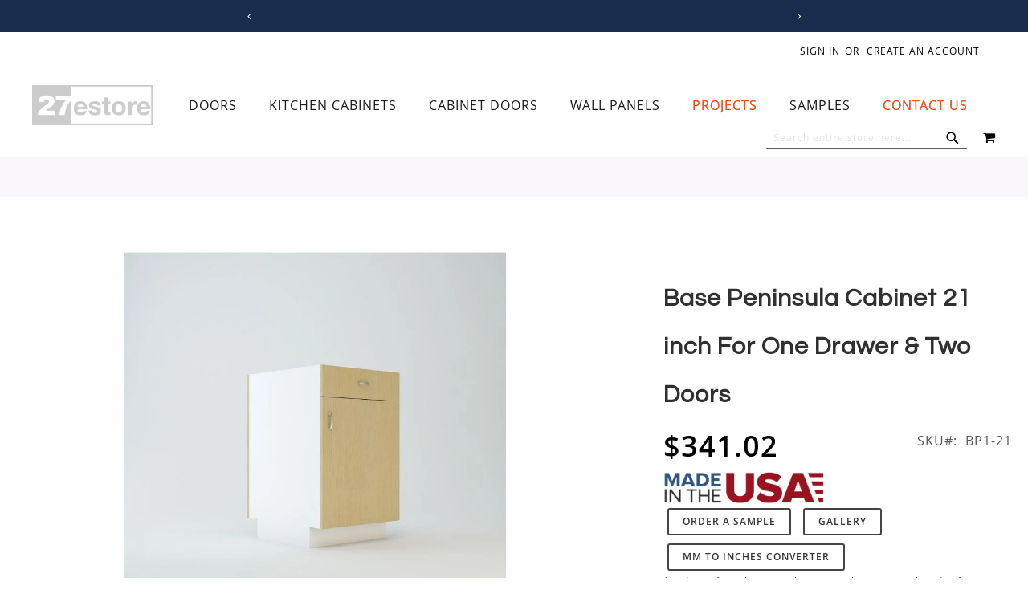

--- FILE ---
content_type: text/html; charset=UTF-8
request_url: https://www.27estore.com/base-peninsula-cabinet-21-wide-one-drw-two-doors
body_size: 34127
content:
 <!doctype html><html lang="en"><head prefix="og: http://ogp.me/ns# fb: http://ogp.me/ns/fb# product: http://ogp.me/ns/product#"> <meta charset="utf-8"/>
<meta name="title" content="Base Peninsula Cabinet 27 inch For One Drawer &amp; Four Doors | 27estore Kitchen Cabinets"/>
<meta name="description" content="Upgrade your kitchen with our 24 inch base peninsula cabinet featuring one drawer and two doors. Ideal for kitchen organization. Shop now at 27estore."/>
<meta name="keywords" content="Base Peninsula Cabinet 21&quot; For One Drawer &amp; Two Doors"/>
<meta name="robots" content="INDEX,FOLLOW"/>
<meta name="viewport" content="width=device-width, initial-scale=1"/>
<meta name="format-detection" content="telephone=no"/>
<title>Base Peninsula Cabinet 27 inch For One Drawer &amp; Four Doors | 27estore Kitchen Cabinets</title>
<link  rel="stylesheet" type="text/css"  media="all" href="https://www.27estore.com/static/_cache/merged/23476345aa4978999e535941b4f6641f.min.css" /><script src="/cdn-cgi/scripts/7d0fa10a/cloudflare-static/rocket-loader.min.js" data-cf-settings="66385dad20411e4a6b366913-|49"></script><link as="style" rel="preload" type="text/css" media="screen and (min-width: 768px)" href="https://www.27estore.com/static/frontend/Pearl/weltpixel_custom/en_US/css/styles-l.min.css" onload="this.rel='stylesheet'" /><noscript><link href="https://www.27estore.com/static/frontend/Pearl/weltpixel_custom/en_US/css/styles-l.min.css" media="screen and (min-width: 768px)" rel="stylesheet" type="text/css"></noscript><script src="/cdn-cgi/scripts/7d0fa10a/cloudflare-static/rocket-loader.min.js" data-cf-settings="66385dad20411e4a6b366913-|49"></script><link as="style" rel="preload" type="text/css" media="screen and (max-width: 769px)" href="https://www.27estore.com/static/frontend/Pearl/weltpixel_custom/en_US/WeltPixel_NavigationLinks/css/navigation_mobile.min.css" onload="this.rel='stylesheet'" /><noscript><link href="https://www.27estore.com/static/frontend/Pearl/weltpixel_custom/en_US/WeltPixel_NavigationLinks/css/navigation_mobile.min.css" media="screen and (max-width: 769px)" rel="stylesheet" type="text/css"></noscript><script src="/cdn-cgi/scripts/7d0fa10a/cloudflare-static/rocket-loader.min.js" data-cf-settings="66385dad20411e4a6b366913-|49"></script><link as="style" rel="preload" type="text/css" media="screen and (min-width: 770px)" href="https://www.27estore.com/static/frontend/Pearl/weltpixel_custom/en_US/WeltPixel_NavigationLinks/css/navigation_desktop.min.css" onload="this.rel='stylesheet'" /><noscript><link href="https://www.27estore.com/static/frontend/Pearl/weltpixel_custom/en_US/WeltPixel_NavigationLinks/css/navigation_desktop.min.css" media="screen and (min-width: 770px)" rel="stylesheet" type="text/css"></noscript>



<link rel="preload" as="font" crossorigin="anonymous" href="https://www.27estore.com/static/frontend/Pearl/weltpixel_custom/en_US/fonts/opensans/light/opensans-300.woff2" />
<link rel="preload" as="font" crossorigin="anonymous" href="https://www.27estore.com/static/frontend/Pearl/weltpixel_custom/en_US/fonts/opensans/regular/opensans-400.woff2" />
<link rel="preload" as="font" crossorigin="anonymous" href="https://www.27estore.com/static/frontend/Pearl/weltpixel_custom/en_US/fonts/opensans/semibold/opensans-600.woff2" />
<link rel="preload" as="font" crossorigin="anonymous" href="https://www.27estore.com/static/frontend/Pearl/weltpixel_custom/en_US/fonts/opensans/bold/opensans-700.woff2" />
<link rel="preload" as="font" crossorigin="anonymous" href="https://www.27estore.com/static/frontend/Pearl/weltpixel_custom/en_US/fonts/Luma-Icons.woff2" />
<link rel="preload" as="font" crossorigin="anonymous" href="https://www.27estore.com/static/frontend/Pearl/weltpixel_custom/en_US/WeltPixel_DesignElements/fonts/Simple-Line-Icons.woff2" />
<link rel="preload" as="font" crossorigin="anonymous" href="https://www.27estore.com/static/frontend/Pearl/weltpixel_custom/en_US/WeltPixel_DesignElements/fonts/lined-icons.woff2" />
<link rel="preload" as="font" crossorigin="anonymous" href="https://www.27estore.com/static/frontend/Pearl/weltpixel_custom/en_US/WeltPixel_DesignElements/fonts/font-icons.woff2" />
<link  rel="canonical" href="https://www.27estore.com/base-peninsula-cabinet-21-wide-one-drw-two-doors" />
<link  rel="icon" type="image/x-icon" href="https://www.27estore.com/media/favicon/stores/1/27estore-website-logo_sq.jpg" />
<link rel="shortcut icon" type="image/x-icon" href="https://www.27estore.com/media/favicon/stores/1/27estore-website-logo_sq.jpg" />     <script exclude-this-tag="text/x-magento-template" type="66385dad20411e4a6b366913-text/javascript">window.getWpGA4Cookie=function(name){match=document.cookie.match(new RegExp(name+'=([^;]+)'));if(match)return decodeURIComponent(match[1].replace(/\+/g,' '));};window.ga4AllowServices=false;var isCookieRestrictionModeEnabled=0,currentWebsiteId=1,cookieRestrictionName='user_allowed_save_cookie';if(isCookieRestrictionModeEnabled){allowedCookies=window.getWpGA4Cookie(cookieRestrictionName);if(allowedCookies!==undefined){allowedWebsites=JSON.parse(allowedCookies);if(allowedWebsites[currentWebsiteId]===1){window.ga4AllowServices=true;}}}else{window.ga4AllowServices=true;}</script>   <script exclude-this-tag="text/x-magento-template" type="66385dad20411e4a6b366913-text/javascript">if(window.ga4AllowServices){window.dataLayer=window.dataLayer||[];var dl4Objects=[{"pageName":"Base Peninsula Cabinet 27 inch For One Drawer & Four Doors | 27estore Kitchen Cabinets","pageType":"product","ecommerce":{"currency":"USD","value":341.02,"items":[{"item_name":"Base Peninsula Cabinet 21 inch For One Drawer & Two Doors","affiliation":"Main Website - Main Website Store - Default Store View","item_id":"1180","price":341.02,"item_category":"Kitchen and Bathroom Cabinets","item_category2":"Base Kitchen Cabinets","item_list_name":"Kitchen and Bathroom Cabinets\/Base Kitchen Cabinets","item_list_id":"32","item_stock_status":"In stock","item_sale_product":"No","item_reviews_count":"0","item_reviews_score":"0"}]},"event":"view_item"},{"ecommerce":{"items":[{"item_name":"Base Peninsula Cabinet 21 inch For Two Doors","affiliation":"Main Website - Main Website Store - Default Store View","item_id":"1169","price":317.47,"item_category":"Kitchen and Bathroom Cabinets","item_category2":"Base Kitchen Cabinets","category":"Kitchen and Bathroom Cabinets\/Base Kitchen Cabinets","item_list_name":"Related Products From Base Peninsula Cabinet 21 inch For One Drawer & Two Doors","item_list_id":"related_products","index":1}],"item_list_id":"related_products","item_list_name":"Related Products From Base Peninsula Cabinet 21 inch For One Drawer & Two Doors"},"event":"view_item_list"}];for(var i in dl4Objects){window.dataLayer.push({ecommerce:null});window.dataLayer.push(dl4Objects[i]);}
var wpGA4Cookies=['wp_ga4_user_id','wp_ga4_customerGroup'];wpGA4Cookies.map(function(cookieName){var cookieValue=window.getWpGA4Cookie(cookieName);if(cookieValue){var dl4Object={};dl4Object[cookieName.replace('wp_ga4_','')]=cookieValue;window.dataLayer.push(dl4Object);}});}</script>
   <!-- Google Tag Manager -->
<script exclude-this-tag="text/x-magento-template" type="66385dad20411e4a6b366913-text/javascript">if(window.ga4AllowServices){(function(w,d,s,l,i){w[l]=w[l]||[];w[l].push({'gtm.start':new Date().getTime(),event:'gtm.js'});var f=d.getElementsByTagName(s)[0],j=d.createElement(s),dl=l!='dataLayer'?'&l='+l:'';j.async=true;j.src='https://www.googletagmanager.com/gtm.js?id='+i+dl;f.parentNode.insertBefore(j,f);})(window,document,'script','dataLayer','GTM-M4D73CPG');}</script>
<!-- End Google Tag Manager -->       <!-- twitter product cards--><meta name="twitter:card" content="summary_large_image"/><meta name="twitter:domain" content="https://www.27estore.com/"/><meta name="twitter:site" content=""/><meta name="twitter:creator" content=""/><meta name="twitter:title" content="Base Peninsula Cabinet 21 inch For One Drawer &amp; Two Doors"/><meta name="twitter:description" content="Upgrade your kitchen with our 24 inch base peninsula cabinet featuring one drawer and two doors. Ideal for kitchen organization. Shop now at 27estore."/><meta name="twitter:image" content="https://www.27estore.com/media/catalog/product/cache/5ea342ae8fd42b877effb6eea432b359/6/c/6c671530ac56869921b5480dff8d5ed4.jpg"/><meta name="twitter:data1" content="USD341.02"/><meta name="twitter:label1" content="PRICE"/><meta name="twitter:data2" content="US"/><meta name="twitter:label2" content="LOCATION"/><!-- twitter product cards--> <!-- facebook open graph --> <meta property="og:site_name" content=""/><meta property="og:type" content="product"/><meta property="og:title" content="Base Peninsula Cabinet 21 inch For One Drawer & Two Doors"/><meta property="og:image" content="https://www.27estore.com/media/catalog/product/cache/5ea342ae8fd42b877effb6eea432b359/6/c/6c671530ac56869921b5480dff8d5ed4.jpg"/><meta property="og:description" content="Upgrade your kitchen with our 24 inch base peninsula cabinet featuring one drawer and two doors. Ideal for kitchen organization. Shop now at 27estore."/><meta property="og:url" content="https://www.27estore.com/base-peninsula-cabinet-21-wide-one-drw-two-doors"/><meta property="product:price:amount" content="341.02"/><meta property="product:price:currency" content="USD"/><meta property="product:availability" content="in stock"/><meta property="product:retailer_item_id" content="BP1-21"/><!-- facebook open graph --><!-- rich pins --><meta name="pinterest-rich-pin" content="enabled"/><!-- rich pins -->   <script data-cfasync="false" nonce="15633533-4133-4880-8fbf-bed10cf1a108">try{(function(w,d){!function(j,k,l,m){if(j.zaraz)console.error("zaraz is loaded twice");else{j[l]=j[l]||{};j[l].executed=[];j.zaraz={deferred:[],listeners:[]};j.zaraz._v="5874";j.zaraz._n="15633533-4133-4880-8fbf-bed10cf1a108";j.zaraz.q=[];j.zaraz._f=function(n){return async function(){var o=Array.prototype.slice.call(arguments);j.zaraz.q.push({m:n,a:o})}};for(const p of["track","set","debug"])j.zaraz[p]=j.zaraz._f(p);j.zaraz.init=()=>{var q=k.getElementsByTagName(m)[0],r=k.createElement(m),s=k.getElementsByTagName("title")[0];s&&(j[l].t=k.getElementsByTagName("title")[0].text);j[l].x=Math.random();j[l].w=j.screen.width;j[l].h=j.screen.height;j[l].j=j.innerHeight;j[l].e=j.innerWidth;j[l].l=j.location.href;j[l].r=k.referrer;j[l].k=j.screen.colorDepth;j[l].n=k.characterSet;j[l].o=(new Date).getTimezoneOffset();if(j.dataLayer)for(const t of Object.entries(Object.entries(dataLayer).reduce((u,v)=>({...u[1],...v[1]}),{})))zaraz.set(t[0],t[1],{scope:"page"});j[l].q=[];for(;j.zaraz.q.length;){const w=j.zaraz.q.shift();j[l].q.push(w)}r.defer=!0;for(const x of[localStorage,sessionStorage])Object.keys(x||{}).filter(z=>z.startsWith("_zaraz_")).forEach(y=>{try{j[l]["z_"+y.slice(7)]=JSON.parse(x.getItem(y))}catch{j[l]["z_"+y.slice(7)]=x.getItem(y)}});r.referrerPolicy="origin";r.src="/cdn-cgi/zaraz/s.js?z="+btoa(encodeURIComponent(JSON.stringify(j[l])));q.parentNode.insertBefore(r,q)};["complete","interactive"].includes(k.readyState)?zaraz.init():j.addEventListener("DOMContentLoaded",zaraz.init)}}(w,d,"zarazData","script");window.zaraz._p=async d$=>new Promise(ea=>{if(d$){d$.e&&d$.e.forEach(eb=>{try{const ec=d.querySelector("script[nonce]"),ed=ec?.nonce||ec?.getAttribute("nonce"),ee=d.createElement("script");ed&&(ee.nonce=ed);ee.innerHTML=eb;ee.onload=()=>{d.head.removeChild(ee)};d.head.appendChild(ee)}catch(ef){console.error(`Error executing script: ${eb}\n`,ef)}});Promise.allSettled((d$.f||[]).map(eg=>fetch(eg[0],eg[1])))}ea()});zaraz._p({"e":["(function(w,d){})(window,document)"]});})(window,document)}catch(e){throw fetch("/cdn-cgi/zaraz/t"),e;};</script></head><body data-container="body" data-mage-init='{"loaderAjax": {}, "loader": { "icon": "https://www.27estore.com/static/frontend/Pearl/weltpixel_custom/en_US/images/loader-2.gif"}}' id="html-body" class="theme-pearl product-page-v3 store-view-default catalog-product-view product-base-peninsula-cabinet-21-wide-one-drw-two-doors page-layout-1column">   <!-- Google Tag Manager (noscript) -->
<noscript><iframe src="https://www.googletagmanager.com/ns.html?id=GTM-M4D73CPG"
height="0" width="0" style="display:none;visibility:hidden"></iframe></noscript>
<!-- End Google Tag Manager (noscript) -->           <div class="cookie-status-message" id="cookie-status">The store will not work correctly when cookies are disabled.</div>     <noscript><div class="message global noscript"><div class="content"><p><strong>JavaScript seems to be disabled in your browser.</strong> <span> For the best experience on our site, be sure to turn on Javascript in your browser.</span></p></div></div></noscript>         <div class="widget block block-static-block"><div data-content-type="html" data-appearance="default" data-element="main" data-decoded="true"></div><style></style></div> <div class="widget block block-static-block"><div data-content-type="html" data-appearance="default" data-element="main" data-decoded="true"></div><style></style></div><div class="page-wrapper"><div class="page-header page-header-v3"><header class="page-header"><div class="header-global-promo">    <div class="global-notification-wrapper display-always" data-mage-init='{"WeltPixel_CustomHeader/js/globalPromo": {"mobileBreakPoint": 768}}'><div class="notice-inner"><div data-content-type="html" data-appearance="default" data-element="main" data-decoded="true"><style>
    .header-global-promo {
        min-height: 20px; /* adjust this to match your real content */
        overflow: hidden;
    }

    .header-global-promo,
    .global-notification-wrapper,
    #carousel,
    #slides,
    #slides ul,
    #slides ul li {
        min-height: 20px; /* Adjust this based on actual promo height */
        overflow: hidden;
    }

    #slides ul {
        transition: transform 0.3s ease; /* won't affect JS but helps visual stability */
    }

    #slides ul {
        display: flex;
        width: 3000px; /* Safe over-estimate for all slides horizontally */
    }

    #slides ul li {
        flex: 0 0 100vw;
    }

    #slides ul {
        max-width: 3000px;
        width: 100vw;
        display: flex;
        position: relative;
        left: -100vw; /* estimate to prevent jump */
    }

    .quoteContainer {
        font-size: 1.25rem;
        line-height: 1.25rem;
        margin-right: 0.25rem;
    }

    .header-global-promo #slides ul li .quoteContainer .wpx-i {
        font-size: 1.25rem;
        line-height: 1.25rem;
        margin-right: 0.25rem;
    }

    .header-global-promo .global-notification-wrapper .wpx-i {
        font-size: 1.25rem;
        line-height: 1.25rem;
    }

    .page-wrapper
        .page-header
        .header-global-promo
        .global-notification-wrapper
        #buttons
        a {
        font-size: 1.25rem;
        line-height: 1.25rem;
    }

    .icon-angle-left,
    .icon-angle-right {
        font-size: 1rem;
    }

    .quoteContainer a {
        color: #f8baa7;
    }

    .quoteContainer a:hover {
        color: #ffffff;
    }

    @media (min-width: 768px) {
        ul.carousel-mobile {
            display: none;
            visibility: hidden;
        }

        .hide-desktop {
            display: none;
        }
    }

    @media (max-width: 768px) {
        ul.carousel-desktop {
            display: none;
            visibility: hidden;
        }

        .hide-mobile {
            display: none;
        }

        .quoteContainer {
            font-size: 1rem;
            line-height: 1rem;
            margin-right: 0.25rem;
        }

        .header-global-promo #slides ul li .quoteContainer .wpx-i {
            font-size: 1rem;
            line-height: 1rem;
            margin-right: 0.25rem;
        }

        .header-global-promo #slides ul li .quoteContainer .icon-star3 {
            display: none;
        }

        .header-global-promo .global-notification-wrapper .wpx-i {
            font-size: 1rem;
            line-height: 1rem;
        }

        .page-wrapper
            .page-header
            .header-global-promo
            .global-notification-wrapper
            #buttons
            a {
            font-size: 1rem;
            line-height: 1rem;
        }

        .icon-angle-left,
        .icon-angle-right {
            font-size: 0.8rem;
        }
    }

    @media (max-width: 768px) {
        #slides ul li {
            flex: 0 0 calc(100vw - 19px); /* account for padding */
        }
    }

    .wpx-i {
        display: inline-block;
        font-size: 1.25rem;
        line-height: 1.25rem;
        width: 1.25rem; /* ensures reserved space */
        height: 1.25rem;
    }
</style>

<div id="carousel" class="carousel-desktop">
    <div class="btn-bar">
        <div id="buttons">
            <a
                title="Previous"
                id="prev"
                href="#"
                class="icon-angle-left wpx-i"
            >
                &nbsp;
            </a>

            <a title="Next" id="next" href="#" class="icon-angle-right wpx-i">
                &nbsp;
            </a>
        </div>
    </div>
    <div id="slides">
        <ul class="">
            <li class="slide">
                <div class="quoteContainer">
                    <i class="icon-map-marker wpx-i"> </i>
                    <span>Located in Las Vegas, Nevada</span>

                    <span>|</span>

                    <i class="icon-truck2 wpx-i"> </i>
                    <span>Shipping Nationwide</span>
                </div>
            </li>

            <li class="slide">
                <div class="quoteContainer">
                    <span>Call us:</span>
                    <span class="wpx-sub">
                        <a href="tel:702-508-4827">(702) 508-4827</a>
                    </span>

                    <span>|</span>

                    <span>Email us:</span>
                    <span class="wpx-sub">
                        <a href="/cdn-cgi/l/email-protection#bbd8d4d5cfdad8cffb898cdec8cfd4c9de95d8d4d6">
                            <span class="__cf_email__" data-cfemail="17747879637674635725207264637865723974787a">[email&#160;protected]</span>
                        </a>
                    </span>
                </div>
            </li>

            <li class="slide">
                <div class="quoteContainer">
                    <span>
                        <i class="icon-star3 wpx-i hide-mobile"></i>
                        <i class="icon-star3 wpx-i hide-mobile"></i>
                        <i class="icon-star3 wpx-i hide-mobile"></i>
                        <i class="icon-star3 wpx-i hide-mobile"></i>
                        <i class="icon-star3 wpx-i"></i>

                        <span>
                            4.7 on
                            <a
                                href="https://www.houzz.com/professionals/cabinets-and-cabinetry/27estore-com-pfvwus-pf~1546007581"
                                class="wpx-sub"
                                target="_blank"
                                title="Reviews on Houzz"
                                >HOUZZ</a
                            >
                            and 4.8 on
                            <a
                                href="https://www.google.com/maps/place/27ESTORE.COM/@36.0951937,-115.1877261,17z/data=!4m8!3m7!1s0x80c8c5e6bc2aa7fb:0x1634e1cb40715247!8m2!3d36.0951894!4d-115.1851458!9m1!1b1!16s%2Fg%2F1261q1jb3?entry=ttu"
                                class="wpx-sub"
                                target="_blank"
                                title="Reviews on Google"
                                >GOOGLE</a
                            >
                        </span>
                    </span>
                </div>
            </li>
        </ul>
    </div>
</div>
</div><style></style></div></div></div><div class="header-multistore">    </div><div class="panel wrapper"><div class="panel header"><ul class="compare wrapper"> <li class="item link compare" data-bind="scope: 'compareProducts'" data-role="compare-products-link"><a class="action compare no-display" title="Compare&#x20;Products" data-bind="attr: {'href': compareProducts().listUrl}, css: {'no-display': !compareProducts().count}" >Compare Products <span class="counter qty" data-bind="text: compareProducts().countCaption"></span></a></li> </ul> <a class="action skip contentarea" href="#contentarea"><span> Skip to Content</span></a>  <ul class="header links">  <li class="greet welcome" data-bind="scope: 'customer'"><!-- ko if: customer().fullname --><span class="logged-in" data-bind="text: new String('Welcome, %1!'). replace('%1', customer().fullname)"></span> <!-- /ko --><!-- ko ifnot: customer().fullname --><span class="not-logged-in" data-bind="text: ''"></span>  <!-- /ko --></li>    <li class="link authorization-link" data-label="or"><a href="https://www.27estore.com/customer/account/login/" >Sign In</a></li><li><a href="https://www.27estore.com/customer/account/create/" id="id4KMO7DCi" >Create an Account</a></li></ul></div></div><div class="header content"> <span data-action="toggle-nav" class="action nav-toggle"><span>Toggle Nav</span></span>  <div class="desktop-logo desktop-logo-all"><a class="logo " href="https://www.27estore.com/" title="27estore" aria-label="store logo"><img src="https://www.27estore.com/media/logo/stores/1/27estore-website-logo_sm.jpg" title="27estore" alt="27estore" width="170" height="50" /></a></div>   <div class="sections nav-sections-3&#x20;nav-sections"> <div class="section-items nav-sections-3&#x20;nav-sections-items" data-mage-init='{"tabs":{"openedState":"active"}}'>  <div class="section-item-title nav-sections-3&#x20;nav-sections-item-title" data-role="collapsible"><a class="nav-sections-3&#x20;nav-sections-item-switch" data-toggle="switch" href="#store.menu">Menu</a></div><div class="section-item-content nav-sections-3&#x20;nav-sections-item-content" id="store.menu" data-role="content">  <nav class="navigation" data-action="navigation"><ul data-mage-init='{"menu":{"responsive":true, "expanded":true, "position":{"my":"left top","at":"left bottom"}}}'><li  class="megamenu level-top-fullwidth  level0 nav-1 category-item first level-top parent mm-first-item mm-has-children"   ><a href="https://www.27estore.com/wood-interior-doors"  class="level-top label-position-center"><span class="mm-subcategory-title underline-megamenu left-right" >Doors</span></a><ul class="level0 submenu fullwidth  has-menu-block top-block-child bottom-block-child " style="display: none;"><li class="submenu-child"><div class="fullwidth-wrapper"><div class="fullwidth-wrapper-inner"><ul class="columns-group columns-group-block top-group inner"><li class="submenu-child top-block-child"><div class="menu-block  top-block block-container"><div style="height: 2em"></div></div></li></ul><ul class="columns-group starter" style="width: 25%"><li  class="megamenu level1 nav-1-1 category-item first mm-first-item mm-no-children"   ><a href="https://www.27estore.com/wood-interior-doors/canaletto-walnut-rift-cut" class="mm-image mm-align-center label-position-center image-position-top"><span class="mm-image-wrp"><img loading="lazy" src="https://www.27estore.com/media/catalog/category/can_waln_rift_int_door-sm.jpg" width="200" height="67" alt="Canaletto Walnut Rift Cut Interior Doors" /></span><span class="mm-subcategory-title underline-megamenu left-right" > Canaletto Walnut Rift Cut Doors</span></a></li><li  class="megamenu level1 nav-1-2 category-item mm-no-children"   ><a href="https://www.27estore.com/wood-interior-doors/dark-oak-doors" class="mm-image mm-align-center label-position-center image-position-top"><span class="mm-image-wrp"><img loading="lazy" src="https://www.27estore.com/media/catalog/category/drk_oak_int_door-sm.jpg" width="200" height="67" alt="Dark Oak Interior Doors" /></span><span class="mm-subcategory-title underline-megamenu left-right" > Dark Oak Interior Doors</span></a></li><li  class="megamenu level1 nav-1-3 category-item mm-no-children"   ><a href="https://www.27estore.com/wood-interior-doors/walnut-doors" class="mm-image mm-align-center label-position-center image-position-top"><span class="mm-image-wrp"><img loading="lazy" src="https://www.27estore.com/media/catalog/category/walnut_int_door-sm.jpg" width="200" height="67" alt="Walnut Interior Doors" /></span><span class="mm-subcategory-title underline-megamenu left-right" > Walnut Interior Doors</span></a></li><li  class="megamenu level1 nav-1-4 category-item mm-no-children"   ><a href="https://www.27estore.com/wood-interior-doors/wenge-doors" class="mm-image mm-align-center label-position-center image-position-top"><span class="mm-image-wrp"><img loading="lazy" src="https://www.27estore.com/media/catalog/category/wenge_int_door-sm_1.jpg" width="200" height="67" alt="Wenge Interior Doors" /></span><span class="mm-subcategory-title underline-megamenu left-right" > Wenge Interior Doors</span></a></li><li  class="megamenu level1 nav-1-5 category-item mm-no-children"   ><a href="https://www.27estore.com/wood-interior-doors/canaletto-walnut-straight-grain" class="mm-image mm-align-center label-position-center image-position-top"><span class="mm-image-wrp"><img loading="lazy" src="https://www.27estore.com/media/catalog/category/can_waln_straight_int_door-sm.jpg" width="200" height="67" alt="Canaletto Walnut Straight Grain Doors" /></span><span class="mm-subcategory-title underline-megamenu left-right" > Canaletto Walnut Straight Grain Doors</span></a></li></ul><ul class="columns-group inner"style="width: 25%"><li  class="megamenu level1 nav-1-6 category-item mm-no-children"   ><a href="https://www.27estore.com/wood-interior-doors/bleached-oak" class="mm-image mm-align-center label-position-center image-position-top"><span class="mm-image-wrp"><img loading="lazy" src="https://www.27estore.com/media/catalog/category/bleached_oak_int_door-sm.jpg" width="200" height="67" alt="" /></span><span class="mm-subcategory-title underline-megamenu left-right" > Bleached Oak Interior Doors</span></a></li><li  class="megamenu level1 nav-1-7 category-item mm-no-children"   ><a href="https://www.27estore.com/wood-interior-doors/european-oak-doors" class="mm-image mm-align-center label-position-center image-position-top"><span class="mm-image-wrp"><img loading="lazy" src="https://www.27estore.com/media/catalog/category/eu_oak_int_door-sm.jpg" width="200" height="67" alt="" /></span><span class="mm-subcategory-title underline-megamenu left-right" > European Oak Interior Doors</span></a></li><li  class="megamenu level1 nav-1-8 category-item mm-no-children"   ><a href="https://www.27estore.com/wood-interior-doors/teak-doors" class="mm-image mm-align-center label-position-center image-position-top"><span class="mm-image-wrp"><img loading="lazy" src="https://www.27estore.com/media/catalog/category/teak_int_door-sm.jpg" width="200" height="67" alt="Teak Interior Doors" /></span><span class="mm-subcategory-title underline-megamenu left-right" > Teak Interior Doors</span></a></li><li  class="megamenu level1 nav-1-9 category-item mm-no-children"   ><a href="https://www.27estore.com/wood-interior-doors/light-oak-doors" class="mm-image mm-align-center label-position-center image-position-top"><span class="mm-image-wrp"><img loading="lazy" src="https://www.27estore.com/media/catalog/category/lght_oak_int_door-sm.jpg" width="200" height="67" alt="Light Oak Interior Doors" /></span><span class="mm-subcategory-title underline-megamenu left-right" > Light Oak Interior Doors</span></a></li><li  class="megamenu level1 nav-1-10 category-item mm-no-children"   ><a href="https://www.27estore.com/wood-interior-doors/grey-oak" class="mm-image mm-align-center label-position-center image-position-top"><span class="mm-image-wrp"><img loading="lazy" src="https://www.27estore.com/media/catalog/category/grey_oak_int_door-sm.jpg" width="200" height="67" alt="" /></span><span class="mm-subcategory-title underline-megamenu left-right" > Grey Oak Interior Doors</span></a></li></ul><ul class="columns-group inner"style="width: 25%"><li  class="megamenu level1 nav-1-11 category-item mm-no-children"   ><a href="https://www.27estore.com/wood-interior-doors/antique-grey-oak-doors" class="mm-image mm-align-center label-position-center image-position-top"><span class="mm-image-wrp"><img loading="lazy" src="https://www.27estore.com/media/catalog/category/ant_grey_oak_int_door-sm.jpg" width="200" height="67" alt="Antique Grey Oak Doors" /></span><span class="mm-subcategory-title underline-megamenu left-right" > Antique Grey Oak Doors</span></a></li><li  class="megamenu level1 nav-1-12 category-item mm-no-children"   ><a href="https://www.27estore.com/wood-interior-doors/grey-ayous-interior-door" class="mm-image mm-align-center label-position-center image-position-top"><span class="mm-image-wrp"><img loading="lazy" src="https://www.27estore.com/media/catalog/category/grey_ayous_int_door-sm.jpg" width="200" height="67" alt="" /></span><span class="mm-subcategory-title underline-megamenu left-right" > Grey Ayous Interior Door</span></a></li><li  class="megamenu level1 nav-1-13 category-item mm-no-children"   ><a href="https://www.27estore.com/wood-interior-doors/dark-ebony-macassar" class="mm-image mm-align-center label-position-center image-position-top"><span class="mm-image-wrp"><img loading="lazy" src="https://www.27estore.com/media/catalog/category/dark_ebony_int_door-sm.jpg" width="200" height="67" alt="" /></span><span class="mm-subcategory-title underline-megamenu left-right" > Dark Ebony Macassar Doors</span></a></li><li  class="megamenu level1 nav-1-14 category-item mm-no-children"   ><a href="https://www.27estore.com/wood-interior-doors/zebrawood-doors" class="mm-image mm-align-center label-position-center image-position-top"><span class="mm-image-wrp"><img loading="lazy" src="https://www.27estore.com/media/catalog/category/zebra_int_door-sm.jpg" width="200" height="67" alt="Zebrawood Interior Doors" /></span><span class="mm-subcategory-title underline-megamenu left-right" > Zebrawood Interior Doors</span></a></li><li  class="megamenu level1 nav-1-15 category-item mm-no-children"   ><a href="https://www.27estore.com/wood-interior-doors/ebony-macassar-doors" class="mm-image mm-align-center label-position-center image-position-top"><span class="mm-image-wrp"><img loading="lazy" src="https://www.27estore.com/media/catalog/category/ebony_int_door-sm.jpg" width="200" height="67" alt="Ebony Macassar Interior Doors" /></span><span class="mm-subcategory-title underline-megamenu left-right" > Ebony Macassar Interior Doors</span></a></li></ul><ul class="columns-group inner"style="width: 25%"><li  class="megamenu level1 nav-1-16 category-item mm-no-children"   ><a href="https://www.27estore.com/wood-interior-doors/rosewood-doors" class="mm-image mm-align-center label-position-center image-position-top"><span class="mm-image-wrp"><img loading="lazy" src="https://www.27estore.com/media/catalog/category/rosewood_int_door-sm.jpg" width="200" height="67" alt="Rosewood Interior Doors" /></span><span class="mm-subcategory-title underline-megamenu left-right" > Rosewood Interior Doors</span></a></li><li  class="megamenu level1 nav-1-17 category-item mm-no-children"   ><a href="https://www.27estore.com/wood-interior-doors/mahogany-doors" class="mm-image mm-align-center label-position-center image-position-top"><span class="mm-image-wrp"><img loading="lazy" src="https://www.27estore.com/media/catalog/category/mahogany_int_door-sm.jpg" width="200" height="67" alt="Mahogany Interior Doors" /></span><span class="mm-subcategory-title underline-megamenu left-right" > Mahogany Interior Doors</span></a></li><li  class="megamenu level1 nav-1-18 category-item last mm-no-children"   ><a href="https://www.27estore.com/wood-interior-doors/sapele-mahogany-doors" class="mm-image mm-align-center label-position-center image-position-top"><span class="mm-image-wrp"><img loading="lazy" src="https://www.27estore.com/media/catalog/category/sap_mahogany_int_door-sm.jpg" width="200" height="67" alt="Sapele Mahogany Interior Doors" /></span><span class="mm-subcategory-title underline-megamenu left-right" > Sapele Mahogany Interior Doors</span></a></li><span class="close columns-group last"></span></ul><ul class="columns-group columns-group-block bottom-group inner"><li class="submenu-child bottom-block-child"><div class="menu-block  bottom-block block-container">
<div
    style="
        display: flex;
        flex-direction: column;
        width: 100%;
        padding: 0.5em 2em;
        justify-content: center;
    "
>    <h2 style="display: flex; gap: 0.5rem; align-items: baseline; font-size: 2rem;">
        <a href="/glass-interior-doors">Glass</a> and
        <a href="/8-ft-interior-doors">8 foot</a> options available for all
        interior door finishes
    </h2>
</div>
</div></li></ul></div></div></li><!-- end submenu-child --></ul><!-- end submenu --></li><li  class="megamenu level-top-fullwidth  level0 nav-2 category-item level-top parent mm-has-children"   ><a href="https://www.27estore.com/kitchen-cabinets"  class="level-top label-position-center"><span class="mm-subcategory-title underline-megamenu left-right" >Kitchen Cabinets</span></a><ul class="level0 submenu fullwidth  has-menu-block top-block-child bottom-block-child " style="display: none;"><li class="submenu-child"><div class="fullwidth-wrapper"><div class="fullwidth-wrapper-inner"><ul class="columns-group columns-group-block top-group inner"><li class="submenu-child top-block-child"><div class="menu-block  top-block block-container"><div
    style="
        display: flex;
        flex-direction: column;
        width: 100%;
        padding: 0.5em 2em;
        justify-content: center;
    "
>
    <h2 style="font-size: 2rem;">
        Cabinet Discounts
    </h2>
    <p>
        All orders: $5,000+ $100 off; $7,500+ $300 off; $10,000+ $500 off;
        $15,000+ $1,000 off <strong>+FREE SHIPPING OVER $7,500*</strong>
    </p>
    <p style="font-size: x-small;">*Limitations Apply</p>
</div>
</div></li></ul><ul class="columns-group starter" style="width: 20%"><li  class="megamenu level1 nav-2-1 category-item first mm-first-item mm-no-children"   ><a href="https://www.27estore.com/kitchen-cabinets/base-cabinets" class="mm-image mm-align-center label-position-center image-position-top"><span class="mm-image-wrp"><img loading="lazy" src="https://www.27estore.com/media/catalog/category/base_cabinets.jpg" width="300" height="300" alt="Base Kitchen Cabinets" /></span><span class="mm-subcategory-title underline-megamenu left-right" > Base Kitchen Cabinets</span></a></li></ul><ul class="columns-group inner" style="width: 20%"><li  class="megamenu level1 nav-2-2 category-item mm-no-children"   ><a href="https://www.27estore.com/kitchen-cabinets/wall-cabinets" class="mm-image mm-align-center label-position-center image-position-top"><span class="mm-image-wrp"><img loading="lazy" src="https://www.27estore.com/media/catalog/category/wall_cabinets.jpg" width="300" height="300" alt="Wall Kitchen Cabinets" /></span><span class="mm-subcategory-title underline-megamenu left-right" > Wall Kitchen Cabinets</span></a></li></ul><ul class="columns-group inner"style="width: 20%"><li  class="megamenu level1 nav-2-3 category-item mm-no-children"   ><a href="https://www.27estore.com/kitchen-cabinets/tall-cabinets" class="mm-image mm-align-center label-position-center image-position-top"><span class="mm-image-wrp"><img loading="lazy" src="https://www.27estore.com/media/catalog/category/tall_cabinets.jpg" width="300" height="300" alt="Tall Kitchen Cabinets" /></span><span class="mm-subcategory-title underline-megamenu left-right" > Tall Kitchen Cabinets</span></a></li></ul><ul class="columns-group inner"style="width: 20%"><li  class="megamenu level1 nav-2-4 category-item mm-no-children"   ><a href="https://www.27estore.com/kitchen-cabinets/bathroom-cabinets" class="mm-image mm-align-center label-position-center image-position-top"><span class="mm-image-wrp"><img loading="lazy" src="https://www.27estore.com/media/catalog/category/vanity_cabinets.jpg" width="300" height="300" alt="Bathroom Vanity Cabinets" /></span><span class="mm-subcategory-title underline-megamenu left-right" > Bathroom Vanity Cabinets</span></a></li></ul><ul class="columns-group inner"style="width: 20%"><li  class="megamenu level1 nav-2-5 category-item mm-no-children"   ><a href="https://www.27estore.com/kitchen-cabinets/base-cabinets-with-drawers" class="mm-image mm-align-center label-position-center"><span class="mm-subcategory-title underline-megamenu left-right" > Base Cabinets with Drawers</span></a></li><li  class="megamenu level1 nav-2-6 category-item mm-no-children"   ><a href="https://www.27estore.com/kitchen-cabinets/tall-cabinets-with-drawers" class="mm-image mm-align-center label-position-center"><span class="mm-subcategory-title underline-megamenu left-right" > Tall Cabinets with Drawers</span></a></li><li  class="megamenu level1 nav-2-7 category-item mm-no-children"   ><a href="https://www.27estore.com/kitchen-cabinets/shallow-base-cabinets" class="mm-image mm-align-center label-position-center"><span class="mm-subcategory-title underline-megamenu left-right" > Shallow Kitchen Cabinets</span></a></li><li  class="megamenu level1 nav-2-8 category-item mm-no-children"   ><a href="https://www.27estore.com/kitchen-cabinets/built-in-oven-cabinets" class="mm-image mm-align-center label-position-center"><span class="mm-subcategory-title underline-megamenu left-right" > Built-in Oven Kitchen Cabinets</span></a></li><li  class="megamenu level1 nav-2-9 category-item mm-no-children"   ><a href="https://www.27estore.com/kitchen-cabinets/sink-base-cabinets" class="mm-image mm-align-center label-position-center"><span class="mm-subcategory-title underline-megamenu left-right" > Kitchen Sink Base Cabinets</span></a></li><li  class="megamenu level1 nav-2-10 category-item mm-no-children"   ><a href="https://www.27estore.com/kitchen-cabinets/corner-cabinets" class="mm-image mm-align-center label-position-center"><span class="mm-subcategory-title underline-megamenu left-right" > Corner Kitchen Cabinets</span></a></li><li  class="megamenu level1 nav-2-11 category-item mm-no-children"   ><a href="https://www.27estore.com/kitchen-cabinets/peninsula-cabinets" class="mm-image mm-align-center label-position-center"><span class="mm-subcategory-title underline-megamenu left-right" > Peninsula Kitchen Cabinets</span></a></li><li  class="megamenu level1 nav-2-12 category-item mm-no-children"   ><a href="https://www.27estore.com/kitchen-cabinets/vanity-sink-cabinets" class="mm-image mm-align-center label-position-center"><span class="mm-subcategory-title underline-megamenu left-right" > Bathroom Sink Cabinets</span></a></li><li  class="megamenu level1 nav-2-13 category-item last mm-no-children"   ><a href="https://www.27estore.com/kitchen-cabinets/medicine-cabinets" class="mm-image mm-align-center label-position-center"><span class="mm-subcategory-title underline-megamenu left-right" > Medicine Cabinets</span></a></li><span class="close columns-group last"></span></ul><ul class="columns-group columns-group-block bottom-group inner"><li class="submenu-child bottom-block-child"><div class="menu-block  bottom-block block-container"><div
    style="
        display: flex;
        flex-direction: row;
        width: 100%;
        padding: 0.5em 2em;
        align-items: baseline;
        gap: 0.5rem;
    "
>
    <h2 style="margin: 0; font-size: 2rem;">
        Discover All of Our Materials:
    </h2>
    <a href="/cabinet-doors-groups">
        Visit our cabinet door groups page
    </a>
</div></div></li></ul></div></div></li><!-- end submenu-child --></ul><!-- end submenu --></li><li  class="megamenu level-top-fullwidth  level0 nav-3 category-item level-top parent mm-has-children"   ><a href="https://www.27estore.com/cabinet-doors"  class="level-top label-position-center"><span class="mm-subcategory-title underline-megamenu left-right" >Cabinet Doors</span></a><ul class="level0 submenu fullwidth  has-menu-block top-block-child " style="display: none;"><li class="submenu-child"><div class="fullwidth-wrapper"><div class="fullwidth-wrapper-inner"><ul class="columns-group columns-group-block top-group inner"><li class="submenu-child top-block-child"><div class="menu-block  top-block block-container"><div
    style="
        display: flex;
        flex-direction: column;
        width: 100%;
        justify-content: center;
    "
>
    <h2 style="font-size: 2rem;">
        Explore our Selection of Custom Cabinet Doors
    </h2>
</div></div></li></ul><ul class="columns-group starter" style="width: 33.333333333333%"><li  class="megamenu level1 nav-3-1 category-item first mm-first-item mm-no-children"   ><a href="https://www.27estore.com/cabinet-doors/high-gloss-cabinet-doors"  class=" label-position-center " ><span class="mm-subcategory-title underline-megamenu left-right" >High Gloss Cabinet Doors</span></a></li><li  class="megamenu level1 nav-3-2 category-item mm-no-children"   ><a href="https://www.27estore.com/cabinet-doors/matte-color-cabinet-doors"  class=" label-position-center " ><span class="mm-subcategory-title underline-megamenu left-right" >Matte Color Cabinet Doors</span></a></li><li  class="megamenu level1 nav-3-3 category-item mm-no-children"   ><a href="https://www.27estore.com/cabinet-doors/wood-veneer-cabinet-doors"  class=" label-position-center " ><span class="mm-subcategory-title underline-megamenu left-right" >Wood Veneer Cabinet Doors</span></a></li></ul><ul class="columns-group inner"style="width: 33.333333333333%"><li  class="megamenu level1 nav-3-4 category-item mm-no-children"   ><a href="https://www.27estore.com/cabinet-doors/solid-color-cabinet-doors"  class=" label-position-center " ><span class="mm-subcategory-title underline-megamenu left-right" >Solid Color Cabinet Doors</span></a></li><li  class="megamenu level1 nav-3-5 category-item mm-no-children"   ><a href="https://www.27estore.com/cabinet-doors/hpl-cabinet-doors"  class=" label-position-center " ><span class="mm-subcategory-title underline-megamenu left-right" >HPL Cabinet Doors</span><span class="ui-menu-icon megamenu-promo-text megamenu-promo-level1-nav-3-5">NEW ARRIVALS</span> </a></li><li  class="megamenu level1 nav-3-6 category-item mm-no-children"   ><a href="https://www.27estore.com/cabinet-doors/painted-wood-veneer-cabinet-doors"  class=" label-position-center " ><span class="mm-subcategory-title underline-megamenu left-right" >Painted Wood Veneer Cabinet Doors</span><span class="ui-menu-icon megamenu-promo-text megamenu-promo-level1-nav-3-6">NEW CATEGORY</span> </a></li></ul><ul class="columns-group inner"style="width: 33.333333333333%"><li  class="megamenu level1 nav-3-7 category-item mm-no-children"   ><a href="https://www.27estore.com/cabinet-doors/metallic-cabinet-doors"  class=" label-position-center " ><span class="mm-subcategory-title underline-megamenu left-right" >Metallic Cabinet Doors</span></a></li><li  class="megamenu level1 nav-3-8 category-item mm-no-children"   ><a href="https://www.27estore.com/cabinet-doors/aluminum-glass-cabinet-doors"  class=" label-position-center " ><span class="mm-subcategory-title underline-megamenu left-right" >Aluminum Glass Cabinet Doors</span></a></li><li  class="megamenu level1 nav-3-9 category-item last mm-no-children"   ><a href="https://www.27estore.com/cabinet-doors/high-gloss-wood-veneer-cabinet-doors"  class=" label-position-center " ><span class="mm-subcategory-title underline-megamenu left-right" >High Gloss Wood Veneer Cabinet Doors</span></a></li><span class="close columns-group last"></span></ul></div></div></li><!-- end submenu-child --></ul><!-- end submenu --></li><li  class="megamenu level-top-fullwidth  level0 nav-4 category-item level-top parent mm-has-children"   ><a href="https://www.27estore.com/wood-wall-panels"  class="level-top label-position-center"><span class="mm-subcategory-title underline-megamenu left-right" >Wall Panels</span></a><ul class="level0 submenu fullwidth  has-menu-block top-block-child " style="display: none;"><li class="submenu-child"><div class="fullwidth-wrapper"><div class="fullwidth-wrapper-inner"><ul class="columns-group columns-group-block top-group inner"><li class="submenu-child top-block-child"><div class="menu-block  top-block block-container"><div
    style="
        display: flex;
        flex-direction: column;
        width: 100%;
        justify-content: center;
    "
>
    <h2 style="font-size: 2rem;">
        Explore our Selection of Custom Wall Panels
    </h2>
</div></div></li></ul><ul class="columns-group starter" style="width: 33.333333333333%"><li  class="megamenu level1 nav-4-1 category-item first mm-first-item mm-no-children"   ><a href="https://www.27estore.com/wood-wall-panels/high-gloss-wall-panels"  class=" label-position-center " ><span class="mm-subcategory-title underline-megamenu left-right" >High Gloss Panels</span></a></li><li  class="megamenu level1 nav-4-2 category-item mm-no-children"   ><a href="https://www.27estore.com/wood-wall-panels/matte-color-panels"  class=" label-position-center " ><span class="mm-subcategory-title underline-megamenu left-right" >Matte Color Panels</span></a></li><li  class="megamenu level1 nav-4-3 category-item mm-no-children"   ><a href="https://www.27estore.com/wood-wall-panels/wood-veneer-panels"  class=" label-position-center " ><span class="mm-subcategory-title underline-megamenu left-right" >Wood Veneer Panels</span></a></li></ul><ul class="columns-group inner"style="width: 33.333333333333%"><li  class="megamenu level1 nav-4-4 category-item mm-no-children"   ><a href="https://www.27estore.com/wood-wall-panels/solid-color-wall-panels"  class=" label-position-center " ><span class="mm-subcategory-title underline-megamenu left-right" >Solid Color Panels</span></a></li><li  class="megamenu level1 nav-4-5 category-item mm-no-children"   ><a href="https://www.27estore.com/wood-wall-panels/hpl-panels"  class=" label-position-top " ><span class="mm-subcategory-title underline-megamenu left-right" >HPL Panels</span><span class="ui-menu-icon megamenu-promo-text megamenu-promo-level1-nav-4-5">NEW ARRIVALS</span> </a></li><li  class="megamenu level1 nav-4-6 category-item mm-no-children"   ><a href="https://www.27estore.com/wood-wall-panels/painted-wood-veneer-wall-panels"  class=" label-position-top " ><span class="mm-subcategory-title underline-megamenu left-right" >Painted Wood Veneer Wall Panels</span><span class="ui-menu-icon megamenu-promo-text megamenu-promo-level1-nav-4-6">NEW CATEGORY</span> </a></li></ul><ul class="columns-group inner"style="width: 33.333333333333%"><li  class="megamenu level1 nav-4-7 category-item mm-no-children"   ><a href="https://www.27estore.com/wood-wall-panels/metallic-wall-panels"  class=" label-position-center " ><span class="mm-subcategory-title underline-megamenu left-right" >Metallic Wall Panels</span></a></li><li  class="megamenu level1 nav-4-8 category-item mm-no-children"   ><a href="https://www.27estore.com/wood-wall-panels/decorative-laminate-sheets"  class=" label-position-center " ><span class="mm-subcategory-title underline-megamenu left-right" >Decorative Laminate Wall Panels</span></a></li><li  class="megamenu level1 nav-4-9 category-item last mm-no-children"   ><a href="https://www.27estore.com/slatwall-panels"  class=" label-position-top " ><span class="mm-subcategory-title underline-megamenu left-right" >Slat Wall Panels</span><span class="ui-menu-icon megamenu-promo-text megamenu-promo-level1-nav-4-9">NEW CATEGORY</span> </a></li><span class="close columns-group last"></span></ul></div></div></li><!-- end submenu-child --></ul><!-- end submenu --></li><li  class="megamenu level-top-fullwidth  level0 nav-5 category-item level-top parent mm-has-children"   ><a href="https://www.27estore.com/projects"  class="level-top label-position-center"><span class="mm-subcategory-title underline-megamenu left-right" >Projects</span></a><ul class="level0 submenu fullwidth  has-menu-block top-block-child " style="display: none;"><li class="submenu-child"><div class="fullwidth-wrapper"><div class="fullwidth-wrapper-inner"><ul class="columns-group columns-group-block top-group inner"><li class="submenu-child top-block-child"><div class="menu-block  top-block block-container"><div
    style="
        display: flex;
        flex-direction: column;
        width: 100%;
        justify-content: center;
    "
>
    <h2 style="font-size: 2rem;">
        Explore a Selection of Our Customer Projects
    </h2>
</div></div></li></ul><ul class="columns-group starter" style="width: 16.666666666667%"><li  class="megamenu level1 nav-5-1 category-item first mm-first-item mm-no-children"   ><a href="https://www.27estore.com/projects/ebony-macassar-kitchen" class="mm-image mm-align-center label-position-center image-position-top"><span class="mm-image-wrp"><img loading="lazy" src="https://www.27estore.com/media/catalog/category/ebony_macassar-thum2_1.jpg" width="200" height="200" alt="Kitchen island with seating and Ebony Macassar paneling" /></span><span class="mm-subcategory-title underline-megamenu left-right" > Ebony Macassar Veneer Kitchen</span></a></li><li  class="megamenu level1 nav-5-2 category-item mm-no-children"   ><a href="https://www.27estore.com/projects/light-oak-matte-white-kitchen" class="mm-image mm-align-center label-position-center image-position-top"><span class="mm-image-wrp"><img loading="lazy" src="https://www.27estore.com/media/catalog/category/Light_Oak_Veneer-customer-3_thum.jpg" width="200" height="200" alt="Light Oak & Matte White Kitchen with Custom Cabinetry" /></span><span class="mm-subcategory-title underline-megamenu left-right" > Light Oak &amp; Matte White Kitchen</span></a></li></ul><ul class="columns-group inner"style="width: 16.666666666667%"><li  class="megamenu level1 nav-5-3 category-item mm-no-children"   ><a href="https://www.27estore.com/projects/ral-9003-signal-white-kitchen" class="mm-image mm-align-center label-position-center image-position-top"><span class="mm-image-wrp"><img loading="lazy" src="https://www.27estore.com/media/catalog/category/RAL-9003_Customer-Pic-1_thum_1_1.jpg" width="200" height="200" alt="High Gloss RAL 9003 Signal White Kitchen Cabinets" /></span><span class="mm-subcategory-title underline-megamenu left-right" > RAL 9003 Signal White Kitchen</span></a></li><li  class="megamenu level1 nav-5-4 category-item mm-no-children"   ><a href="https://www.27estore.com/projects/bleached-oak-river-stone-kitchen" class="mm-image mm-align-center label-position-center image-position-top"><span class="mm-image-wrp"><img loading="lazy" src="https://www.27estore.com/media/catalog/category/bleached_oak_riverstone_satin_smooth-7_thum_1.jpg" width="200" height="200" alt="Bleached Oak Veneer cabinets with a matte River Stone Satin Smooth accent cabinet" /></span><span class="mm-subcategory-title underline-megamenu left-right" > Bleached Oak Veneer Kitchen</span></a></li></ul><ul class="columns-group inner"style="width: 16.666666666667%"><li  class="megamenu level1 nav-5-5 category-item mm-no-children"   ><a href="https://www.27estore.com/projects/dark-italian-walnut-kitchen" class="mm-image mm-align-center label-position-center image-position-top"><span class="mm-image-wrp"><img loading="lazy" src="https://www.27estore.com/media/catalog/category/dark_italian_walnut-project-thum.jpg" width="200" height="200" alt="Walnut kitchen project featuring slate wall cabinets" /></span><span class="mm-subcategory-title underline-megamenu left-right" > Dark Italian Walnut Kitchen</span></a></li><li  class="megamenu level1 nav-5-6 category-item mm-no-children"   ><a href="https://www.27estore.com/projects/high-gloss-ral-9002-grey-white-kitchen" class="mm-image mm-align-center label-position-center image-position-top"><span class="mm-image-wrp"><img loading="lazy" src="https://www.27estore.com/media/catalog/category/RAL-9002-RAL-1012_3_thum_1.jpg" width="200" height="200" alt="Gloss white tall kitchen cabinets and island with wood bar top" /></span><span class="mm-subcategory-title underline-megamenu left-right" > High Gloss Grey White and Yellow Kitchen</span></a></li></ul><ul class="columns-group inner"style="width: 16.666666666667%"><li  class="megamenu level1 nav-5-7 category-item mm-no-children"   ><a href="https://www.27estore.com/projects/light-pacific-walnut-kitchen" class="mm-image mm-align-center label-position-center image-position-top"><span class="mm-image-wrp"><img loading="lazy" src="https://www.27estore.com/media/catalog/category/Light_Pacific_Walnut_-_4_1.jpg" width="200" height="200" alt="Light Pacific Walnut modern kitchen with black faucet and quartz surface" /></span><span class="mm-subcategory-title underline-megamenu left-right" > Light Pacific Walnut Kitchen</span></a></li><li  class="megamenu level1 nav-5-8 category-item mm-no-children"   ><a href="https://www.27estore.com/projects/european-walnut-veneer-kitchen-project" class="mm-image mm-align-center label-position-center image-position-top"><span class="mm-image-wrp"><img loading="lazy" src="https://www.27estore.com/media/catalog/category/european_walnut-thum2_1.jpg" width="200" height="200" alt="European Walnut Veneer kitchen project thumbnail" /></span><span class="mm-subcategory-title underline-megamenu left-right" > European Walnut Veneer Kitchen</span></a></li></ul><ul class="columns-group inner"style="width: 16.666666666667%"><li  class="megamenu level1 nav-5-9 category-item mm-no-children"   ><a href="https://www.27estore.com/projects/european-walnut-gloss-white-kitchen" class="mm-image mm-align-center label-position-center image-position-top"><span class="mm-image-wrp"><img loading="lazy" src="https://www.27estore.com/media/catalog/category/euro_walnut_and_white-thum.jpg" width="200" height="200" alt="Frontal view of full kitchen with island and four stools" /></span><span class="mm-subcategory-title underline-megamenu left-right" > Euro Walnut and High Gloss White Kitchen</span></a></li><li  class="megamenu level1 nav-5-10 category-item mm-no-children"   ><a href="https://www.27estore.com/projects/vintage-black-wood-textured-kitchen" class="mm-image mm-align-center label-position-center image-position-top"><span class="mm-image-wrp"><img loading="lazy" src="https://www.27estore.com/media/catalog/category/Shayne_House_3033_Kitchen3_thum.jpg" width="200" height="200" alt="Close-up of tile backsplash and induction stove area" /></span><span class="mm-subcategory-title underline-megamenu left-right" > Vintage Black Wood Kitchen</span></a></li></ul><ul class="columns-group inner"style="width: 16.666666666667%"><li  class="megamenu level1 nav-5-11 category-item mm-no-children"   ><a href="https://www.27estore.com/projects/dark-knotty-walnut-kitchen" class="mm-image mm-align-center label-position-center image-position-top"><span class="mm-image-wrp"><img loading="lazy" src="https://www.27estore.com/media/catalog/category/dark_knotty_walnut-kitchen-2_thum_1.jpg" width="200" height="200" alt="Centered view of walnut kitchen with white countertops and red bar stools" /></span><span class="mm-subcategory-title underline-megamenu left-right" > Dark Knotty Walnut Kitchen</span></a></li><li  class="megamenu level1 nav-5-12 category-item last mm-no-children"   ><a href="https://www.27estore.com/projects/telegrey-dark-elm-kitchen" class="mm-image mm-align-center label-position-center image-position-top"><span class="mm-image-wrp"><img loading="lazy" src="https://www.27estore.com/media/catalog/category/SL_Kitchen-2_thum_1.jpg" width="200" height="200" alt="Modern kitchen with glossy light gray cabinets and Dark Elm textured panels" /></span><span class="mm-subcategory-title underline-megamenu left-right" > High Gloss RAL 7047 – Telegrey 4 Kitchen</span></a></li><span class="close columns-group last"></span></ul></div></div></li><!-- end submenu-child --></ul><!-- end submenu --></li><li  class="megamenu level-top-sectioned  level0 nav-6 category-item level-top mm-no-children"   ><a href="https://www.27estore.com/product-samples"  class="level-top label-position-center"><span class="mm-subcategory-title underline-megamenu left-right" >Samples</span></a></li><li  class="megamenu level-top-sectioned  level0 nav-7 category-item level-top mm-no-children"   ><a href="https://www.27estore.com/contact"  class="level-top label-position-center"><span class="mm-subcategory-title underline-megamenu left-right" >Contact Us</span></a></li><style>body .nav-sections .navigation ul li.megamenu.level0.nav-1:hover > a span, body .nav-sections .navigation ul li.megamenu.level0.nav-1 > a:hover span { color: 192c4d !important;}body .nav-sections .navigation ul li.megamenu.level0.nav-1:hover > a:hover span { color: 192c4d !important;  text-shadow: 0 0 0 192c4d !important;}body .nav-sections .navigation ul li.megamenu.level0.nav-1:hover > a span { text-shadow: 0 0 0 192c4d !important;}body .nav-sections .navigation ul li.megamenu.level1.nav-3-5 .megamenu-promo-level1-nav-3-5{ color: #FFFFFF !important ;}body .nav-sections .navigation ul li.megamenu.level1.nav-3-5 .megamenu-promo-level1-nav-3-5 { background: #f05423; }body .nav-sections .navigation ul li.megamenu.level1.nav-3-6 .megamenu-promo-level1-nav-3-6{ color: #FFFFFF !important ;}body .nav-sections .navigation ul li.megamenu.level1.nav-3-6 .megamenu-promo-level1-nav-3-6 { background: #f05423; }body .nav-sections .navigation ul li.megamenu.level1.nav-4-5 .megamenu-promo-level1-nav-4-5{ color: #FFFFFF !important ;}body .nav-sections .navigation ul li.megamenu.level1.nav-4-5 .megamenu-promo-level1-nav-4-5 { background: #f05423; }body .nav-sections .navigation ul li.megamenu.level1.nav-4-6 .megamenu-promo-level1-nav-4-6{ color: #FFFFFF !important ;}body .nav-sections .navigation ul li.megamenu.level1.nav-4-6 .megamenu-promo-level1-nav-4-6 { background: #f05423; }body .nav-sections .navigation ul li.megamenu.level1.nav-4-9 .megamenu-promo-level1-nav-4-9{ color: #FFFFFF !important ;}body .nav-sections .navigation ul li.megamenu.level1.nav-4-9 .megamenu-promo-level1-nav-4-9 { background: #f05423; }body .nav-sections .navigation ul li.megamenu.level0.nav-5 > a span:nth-child(2) ,body .nav-sections .navigation ul li.megamenu.level0.nav-5 > a.bold-menu span:nth-child(2),body .nav-sections .navigation ul li.megamenu.level0.nav-5 > a.bold-menu:visited span:nth-child(2),body .nav-sections .navigation ul li.megamenu.level0.nav-5 > a:visited span:nth-child(2) { color: #F05423 !important;},body .nav-sections .navigation ul li.megamenu.level0.nav-5 > a span, body .nav-sections .navigation ul li.megamenu.level0.nav-5 > a span { color: #F05423 !important;}body .nav-sections .navigation ul li.megamenu.level0.nav-5 > a span { color: #F05423 !important;  text-shadow: 0 0 0 #F05423 !important;}body .nav-sections .navigation ul li.megamenu.level0.nav-5 > a span { text-shadow: 0 0 0 #F05423 !important;}body .nav-sections .navigation ul li.megamenu.level0.nav-7 > a span:nth-child(2) ,body .nav-sections .navigation ul li.megamenu.level0.nav-7 > a.bold-menu span:nth-child(2),body .nav-sections .navigation ul li.megamenu.level0.nav-7 > a.bold-menu:visited span:nth-child(2),body .nav-sections .navigation ul li.megamenu.level0.nav-7 > a:visited span:nth-child(2) { color: #F05423 !important;},body .nav-sections .navigation ul li.megamenu.level0.nav-7 > a span, body .nav-sections .navigation ul li.megamenu.level0.nav-7 > a span { color: #F05423 !important;}body .nav-sections .navigation ul li.megamenu.level0.nav-7 > a span { color: #F05423 !important;  text-shadow: 0 0 0 #F05423 !important;}body .nav-sections .navigation ul li.megamenu.level0.nav-7 > a span { text-shadow: 0 0 0 #F05423 !important;}@media (min-width: 768px) {body .nav-sections .navigation ul li.megamenu.level0.nav-1:hover > a { text-shadow: 0 0 0 192c4d !important;}body .nav-sections .navigation ul li.megamenu.level0.nav-5:hover > a { text-shadow: 0 0 0 #F05423 !important;}body .nav-sections .navigation ul li.megamenu.level0.nav-7:hover > a { text-shadow: 0 0 0 #F05423 !important;}}</style><style>body .nav-sections .navigation ul li.megamenu.level0 ul.level0.submenu.fullwidth li a:hover > span:before,body .nav-sections .navigation ul li.megamenu.level0 ul.level0.submenu.fullwidth li a:hover > span.left-right:after{ background-color: #F05423 !important;}body .nav-sections .navigation ul li.megamenu.level0 ul.level0.submenu.fullwidth li a:hover{ color:#F05423 !important;}body .nav-sections .navigation ul li.megamenu.level0 ul.level0.submenu.fullwidth li a.ui-state-focus{ color:#F05423 !important;}body .nav-sections .navigation ul li.megamenu.level0.mm-has-children:hover > a { background:transparent ;}body .nav-sections .navigation ul li.megamenu.level0 ul.level0.submenu.fullwidth li a span.mm-subcategory-title{ text-transform:none ;}body .nav-sections .navigation ul li.megamenu.level-top-fullwidth.level0 ul.level0.submenu [data-has-children] >  a span.mm-subcategory-title,body .nav-sections .navigation ul li.megamenu.level-top-sectioned.level0 ul.level0.submenu [data-has-children] >  a span.mm-subcategory-title{ text-transform: uppercase ;}.nav-sections:not(.nav-mobile) .navigation ul li.level0 > a span:first-child,.nav-sections:not(.nav-mobile) .navigation ul li.level0 > a span:nth-child(2){ font-size: inherit;;}.nav-sections:not(.nav-mobile) .navigation .megamenu.level-top-fullwidth .submenu .columns-group li.level1 > a span,.nav-sections:not(.nav-mobile) .navigation .megamenu.level-top-sectioned .submenu .columns-group li.level1 > a span,.nav-sections:not(.nav-mobile) .navigation .megamenu.level-top-boxed .submenu .columns-group li.level1 > a span{ font-size: inherit;;}.nav-sections:not(.nav-mobile) .navigation .megamenu.level-top-fullwidth .submenu .columns-group li.level2 > a span,.nav-sections:not(.nav-mobile) .navigation .megamenu.level-top-sectioned .submenu .columns-group li.level2 > a span,.nav-sections:not(.nav-mobile) .navigation .megamenu.level-top-boxed .submenu .columns-group li.level2 > a span{ font-size: inherit;;}body .nav-sections .navigation ul li.megamenu.level1 ul.level1.submenu. li a:hover > span:before,body .nav-sections .navigation ul li.megamenu.level1 ul.level1.submenu. li a:hover > span.left-right:after{ background-color: #F05423 !important;}body .nav-sections .navigation ul li.megamenu.level1 ul.level1.submenu. li a:hover{ color:#F05423 !important;}body .nav-sections .navigation ul li.megamenu.level1 ul.level1.submenu. li a.ui-state-focus{ color:#F05423 !important;}body .nav-sections .navigation ul li.megamenu.level1 ul.level1.submenu. li a span.mm-subcategory-title{ text-transform:none ;}body .nav-sections .navigation ul li.megamenu.level-top-fullwidth.level1 ul.level1.submenu [data-has-children] >  a span.mm-subcategory-title,body .nav-sections .navigation ul li.megamenu.level-top-sectioned.level1 ul.level1.submenu [data-has-children] >  a span.mm-subcategory-title{ text-transform: uppercase ;}body .nav-sections .navigation ul li.megamenu.level0 ul.level0.submenu.sectioned li a:hover > span:before,body .nav-sections .navigation ul li.megamenu.level0 ul.level0.submenu.sectioned li a:hover > span.left-right:after{ background-color: #F05423 !important;}body .nav-sections .navigation ul li.megamenu.level0 ul.level0.submenu.sectioned li a:hover{ color:#F05423 !important;}body .nav-sections .navigation ul li.megamenu.level0 ul.level0.submenu.sectioned li a.ui-state-focus{ color:#F05423 !important;}body .nav-sections .navigation ul li.megamenu.level0 ul.level0.submenu.sectioned li a span.mm-subcategory-title{ text-transform:none ;}</style> </ul></nav></div>  <div class="section-item-title nav-sections-3&#x20;nav-sections-item-title" data-role="collapsible"><a class="nav-sections-3&#x20;nav-sections-item-switch" data-toggle="switch" href="#store.links">Account</a></div><div class="section-item-content nav-sections-3&#x20;nav-sections-item-content" id="store.links" data-role="content"><!-- Account links --></div> </div></div><div class="header_right">  <div class="block block-search"><div class="block block-title"><strong>Search</strong></div><div class="block block-content"><form class="form minisearch" id="search_mini_form" action="https://www.27estore.com/catalogsearch/result/" method="get"> <div class="field search"><label class="label" for="search" data-role="minisearch-label"><span>Search</span></label> <div class="control"><input id="search" data-mage-init='{ "quickSearch": { "formSelector": "#search_mini_form", "url": "", "destinationSelector": "#search_autocomplete", "minSearchLength": "1" } }' type="text" name="q" value="" placeholder="Search&#x20;entire&#x20;store&#x20;here..." class="input-text" maxlength="128" role="combobox" aria-haspopup="false" aria-autocomplete="both" autocomplete="off" aria-expanded="false"/>  <div id="searchautocomplete" class="searchautocomplete vertically" style="width: 400px; background: #FFFFFF; color: #000000"> <div id="search_autocomplete" class="wpx-search-autocomplete-hidden"></div>  <div class="container-autocomplete cat-container"></div>   <div class="separator" style="background:#F0EFF0; color:#000000">Products</div> <div class="container-autocomplete"> <div class="wpx-header"><!-- <div class="sale"> <p><b>20% off</b> for all dresses</p> </div> <style> .sale{ margin: 0 auto; background: #242424; color: white; padding: 10px; text-align: center; font-size: 13px; } </style> --></div> <div class="prod-container"></div><div class="more-results"><a href="#" onclick="if (!window.__cfRLUnblockHandlers) return false; document.getElementById('search_mini_form').submit()" class="advanced_search" data-cf-modified-66385dad20411e4a6b366913-=""></a></div> <div class="wpx-footer"><!-- <div class="free-returns"> <div class="footer-img"></div> </div> <style> .free-returns{ margin: 0 auto; background: #242424;padding:10px; } </style> --></div></div></div> <div class="nested"><a class="action advanced" href="https://www.27estore.com/catalogsearch/advanced/" data-action="advanced-search">Advanced Search</a></div>     </div></div><div class="actions"><button type="submit" title="Search" class="action search" aria-label="Search" ><span>Search</span></button></div></form></div></div> <div data-block="minicart" class="minicart-wrapper quickcart-wrapper minicart-weltpixel"><a class="action showcart" href="https://www.27estore.com/checkout/cart/" data-bind="scope: 'minicart_content'"><span class="text">My Cart</span> <span class="counter qty empty" data-bind="css: { empty: !!getCartParam('summary_count') == false }, blockLoader: isLoading"><span class="counter-number"><!-- ko text: getCartParam('summary_count') --><!-- /ko --></span> <span class="counter-label"><!-- ko if: getCartParam('summary_count') --><!-- ko text: getCartParam('summary_count') --><!-- /ko --><!-- ko i18n: 'items' --><!-- /ko --><!-- /ko --></span></span></a>  <div class="block block-minicart block-quickcart empty" data-role="dropdownDialog" data-mage-init='{"dropdownDialog":{ "appendTo":"[data-block=minicart]", "triggerTarget":".showcart", "timeout": "2000", "closeOnMouseLeave": false, "closeOnEscape": true, "triggerClass":"active", "parentClass":"active", "buttons":[]}}' ><div id="minicart-content-wrapper" class="quickcart-content-wrapper" data-bind="scope: 'minicart_content'"><!-- ko template: getTemplate() --><!-- /ko --></div></div>   <style> .block-content-quickcart .quickcart-top { background: #000000; color: #FFFFFF; height: 50px; line-height: 50px; } .block-content-quickcart .quickcart-top button.close { height: 50px; } .block-content-quickcart .quickcart-top button.close span { color: #FFFFFF; } .block-content-quickcart .quickcart-top .action.close::before { color: #FFFFFF; } .block-content-quickcart .quickcart-bottom-container .subtotal { background: #F6F6F6; color: #000000; }  </style></div></div></div></header></div> <div class="breadcrumbs"></div> <main id="maincontent" class="page-main"> <a id="contentarea" tabindex="-1"></a><div class="page messages"> <div data-placeholder="messages"></div> <div data-bind="scope: 'messages'"><!-- ko if: cookieMessages && cookieMessages.length > 0 --><div aria-atomic="true" role="alert" data-bind="foreach: { data: cookieMessages, as: 'message' }" class="messages"><div data-bind="attr: { class: 'message-' + message.type + ' ' + message.type + ' message', 'data-ui-id': 'message-' + message.type }"><div data-bind="html: $parent.prepareMessageForHtml(message.text)"></div></div></div><!-- /ko --><!-- ko if: messages().messages && messages().messages.length > 0 --><div aria-atomic="true" role="alert" class="messages" data-bind="foreach: { data: messages().messages, as: 'message' }"><div data-bind="attr: { class: 'message-' + message.type + ' ' + message.type + ' message', 'data-ui-id': 'message-' + message.type }"><div data-bind="html: $parent.prepareMessageForHtml(message.text)"></div></div></div><!-- /ko --></div></div><div class="columns"><div class="column main"><div class="product-top-main product_v3"><div class="product media"> <a id="gallery-prev-area" tabindex="-1"></a><div class="action-skip-wrapper"> <a class="action skip gallery-next-area" href="#gallery-next-area"><span> Skip to the end of the images gallery</span></a></div>  <div class="gallery-placeholder _block-content-loading" data-gallery-role="gallery-placeholder"><img alt="main product photo" class="gallery-placeholder__image" src="https://www.27estore.com/media/catalog/product/cache/4f0f8eeee92bf8cb399c9b07ac9d83f3/6/c/6c671530ac56869921b5480dff8d5ed4.jpg" /></div> <div class="action-skip-wrapper"> <a class="action skip gallery-prev-area" href="#gallery-prev-area"><span> Skip to the beginning of the images gallery</span></a></div> <a id="gallery-next-area" tabindex="-1"></a></div><div class="product-info-main">  <div class="page-title-wrapper&#x20;product"><h1 class="page-title"  ><span class="base" data-ui-id="page-title-wrapper" >Base Peninsula Cabinet 21 inch For One Drawer &amp; Two Doors</span></h1></div>     <div class="product-info-price"><div class="price-box price-final_price" data-role="priceBox" data-product-id="1180" data-price-box="product-id-1180">     <span class="price-container price-final_price&#x20;tax&#x20;weee" > <span  id="product-price-1180"  data-price-amount="341.02" data-price-type="finalPrice" class="price-wrapper " ><span class="price">$341.02</span></span>  </span>  </div><div class="product-info-stock-sku">   <div class="product attribute sku"> <strong class="type">SKU</strong>  <div class="value" >BP1-21</div></div></div> <div class="widget block block-static-block"><div data-content-type="html" data-appearance="default" data-element="main" data-decoded="true"><section style="display: flex; flex-direction: column; gap: 0.5em">
    <img
        title="Cabinets Made in USA"
        src="https://www.27estore.com/media/Banners/made-in-usa.gif"
        alt="Cabinets Made in USA"
        height="100px"
        width="200px"
    />

    <div>
        <a
            href="/cabinet-box-samples-melamine-and-plywood"
            class="wp-button wp-button-small wp-button-border wp-button-rounded"
        >
            Order a Sample
        </a>

        <a
            href="/product-gallery/kitchen-cabinets-gallery"
            class="wp-button wp-button-small wp-button-border wp-button-rounded"
        >
            Gallery
        </a>
        <a
            href="/mm-to-inches-kitchen-cabinet-converter"
            class="wp-button wp-button-small wp-button-border wp-button-rounded"
        >
            mm to inches converter
        </a>
    </div>

    <p style="font-size: 12px">
        *Orders of 3 cabinets or less are subject to small order fee.
    </p>
</section>
</div><style>@font-face {
  font-family: 'YourFont';
  src: url('your-font.woff2') format('woff2');
  font-display: swap;
}

.product-add-form {
  min-height: 300px; /* match typical loaded height */
}

img[src*="made-in-usa.gif"] {
  width: 200px !important;
  height: 40px !important;
  display: block;
  aspect-ratio: 5 / 1; /* Optional, but helps CLS in modern browsers */
}</style></div></div>        <div class="product-add-form"> <form data-product-sku="BP1-21" action="https://www.27estore.com/checkout/cart/add/uenc/aHR0cHM6Ly93d3cuMjdlc3RvcmUuY29tL2Jhc2UtcGVuaW5zdWxhLWNhYmluZXQtMjEtd2lkZS1vbmUtZHJ3LXR3by1kb29ycw~~/product/1180/" method="post" id="product_addtocart_form" enctype="multipart/form-data"><input type="hidden" name="product" value="1180" /><input type="hidden" name="selected_configurable_option" value="" /><input type="hidden" name="related_product" id="related-products-field" value="" /><input name="form_key" type="hidden" value="KCRgB1e0IhCDTqzy" />      <div class="product-options-wrapper" id="product-options-wrapper" data-hasrequired="&#x2A;&#x20;Required&#x20;Fields"><div class="fieldset" tabindex="0">          <div class="field required"><label class="label" for="select_26371"><span>Toekick</span></label> <div class="control"><select name="options[26371]" id="select_26371" class=" required product-custom-option admin__control-select" title=""  data-selector="options[26371]"><option value="" >-- Please Select --</option><option value="300658"  price="30" >Yes - 34.5&quot; Height +   $30.00  </option><option value="300659"  price="0" >No - 30.5&quot; Height </option></select>   </div></div>     <div class="field required"><label class="label" for="select_26372"><span>Cabinet Color</span></label> <div class="control"><select name="options[26372]" id="select_26372" class=" required product-custom-option admin__control-select" title=""  data-selector="options[26372]"><option value="" >-- Please Select --</option><option value="300660"  price="0" >White </option><option value="300661"  price="47.7428" >Almond +   $47.74  </option><option value="300662"  price="47.7428" >Gray +   $47.74  </option><option value="300663"  price="47.7428" >Black +   $47.74  </option><option value="328333"  price="54.5632" >Anthracite +   $54.56  </option><option value="300664"  price="54.5632" >Maple +   $54.56  </option><option value="300665"  price="416.0444" >Maple Plywood +   $416.04  </option><option value="300666"  price="416.0444" >White Melamine Plywood +   $416.04  </option><option value="300667"  price="630.887" >Hickory Plywood +   $630.89  </option><option value="300668"  price="835.499" >Alder Plywood +   $835.50  </option><option value="300669"  price="920.754" >Cherry Plywood +   $920.75  </option><option value="300670"  price="699.091" >Walnut Plywood +   $699.09  </option></select>   </div></div>     <div class="field required"><label class="label" for="select_26373"><span>Adjustable Shelves</span></label> <div class="control"><select name="options[26373]" id="select_26373" class=" required product-custom-option admin__control-select" title=""  data-selector="options[26373]"><option value="" >-- Please Select --</option><option value="300671"  price="0" >No Shelves </option><option value="300672"  price="38.88" >1 Shelf +   $38.88  </option><option value="300673"  price="77.76" >2 Shelves +   $77.76  </option><option value="300674"  price="116.64" >3 Shelves +   $116.64  </option><option value="300675"  price="155.52" >4 Shelves +   $155.52  </option><option value="300676"  price="194.4" >5 Shelves +   $194.40  </option></select>   </div></div>     <div class="field required"><label class="label" for="select_26374"><span>Cabinet Door Finish</span></label> <div class="control"><select name="options[26374]" id="select_26374" class=" required product-custom-option admin__control-select" title=""  data-selector="options[26374]"><option value="" >-- Please Select --</option><option value="300677"  price="0" >No Cabinet Doors </option><option value="300678"  price="168.1344" >Group A +   $168.13  </option><option value="300679"  price="235.3752" >Group B +   $235.38  </option><option value="300680"  price="259.3944" >Group C +   $259.39  </option><option value="300681"  price="317.0448" >Group D +   $317.04  </option><option value="300682"  price="403.5096" >Group E +   $403.51  </option></select>   </div></div>     <div class="field required"><label class="label" for="select_26375"><span>Drawer Boxes</span></label> <div class="control"><select name="options[26375]" id="select_26375" class=" required product-custom-option admin__control-select" title=""  data-selector="options[26375]"><option value="" >-- Please Select --</option><option value="300683"  price="0" >No Drawer Boxes </option><option value="300684"  price="101" >Birch Wood with SoftClose +   $101.00  </option><option value="300685"  price="119" >Maple Wood with SoftClose +   $119.00  </option><option value="300686"  price="133" >Blum Legrabox Silk White +   $133.00  </option><option value="300687"  price="133" >Blum Legrabox Orion Gray +   $133.00  </option><option value="300688"  price="165" >Blum Legrabox Terra Black +   $165.00  </option><option value="300689"  price="165" >Blum Legrabox Stainless Steel +   $165.00  </option></select>   </div></div>  </div></div> <div class="product-options-bottom">     <div class="box-tocart"><div class="fieldset"> <div class="field qty"><div class="qty-wrapper" data-bind="scope: 'qty_change'"><button class="qty-button" data-bind="click: decreaseQty">-</button> <label class="label" for="qty"><span>Qty</span></label> <input data-bind="value: qty()" type="number" name="qty" id="qty" min="0" max="10000" value="1" title="Qty" class="input-text qty plus-minus-input" /><button class="qty-button" data-bind="click: increaseQty">+</button></div></div> <div class=actions><button type="submit" title="Add&#x20;to&#x20;Cart" class="action primary tocart" id="product-addtocart-button" disabled><span>Add to Cart</span></button>   <div id="instant-purchase" data-bind="scope:'instant-purchase'"><!-- ko template: getTemplate() --><!-- /ko --></div></div></div></div> </div>    </form></div><div class="product-social-links">     <div class="widget block block-static-block"><div data-content-type="html" data-appearance="default" data-element="main" data-decoded="true"><section>
    <h4 style="margin: 1rem 0;">Cabinet Door Finish Group Options:</h4>

    <div>
        <a
            href="/cabinet-doors-groups#groupa"
            class="wp-button wp-button-border wp-button-rounded"
        >
            Group A
        </a>

        <a
            href="/cabinet-doors-groups#groupb"
            class="wp-button wp-button-border wp-button-rounded"
        >
            Group B
        </a>

        <a
            href="/cabinet-doors-groups#groupc"
            class="wp-button wp-button-border wp-button-rounded"
        >
            Group C
        </a>

        <a
            href="/cabinet-doors-groups#groupd"
            class="wp-button wp-button-border wp-button-rounded"
        >
            Group D
        </a>

        <a
            href="/cabinet-doors-groups#groupe"
            class="wp-button wp-button-border wp-button-rounded"
        >
            Group E
        </a>
    </div>
</section>
</div><style></style></div></div>    <div class="product attribute overview"> <div class="value" >Contemporary 21-inch Base Peninsula Cabinet with One Drawer & Two Doors</div></div></div></div>     <div class="tabs-1 product info detailed no-border"> <div class="product data items" data-mage-init='{"tabs":{"openedState":"active"}}'>    <div class="data item title" aria-labelledby="tab-label-blog.relatedposts.tab-title" data-role="collapsible" id="tab-label-blog.relatedposts.tab"><a class="data switch" tabindex="-1" data-toggle="switch" href="#blog.relatedposts.tab" id="tab-label-blog.relatedposts.tab-title">Related Posts</a></div><div class="data item content" id="blog.relatedposts.tab" data-role="content">     <div class="mfblog-related-posts-block block related"> <ol class="block-content"> <li class="item"><a class="post-item-link" title="Learn How to Install Drawer Slides on Frameless Cabinets" href="https://www.27estore.com/blog/learn-how-to-install-drawer-slides-on-frameless-cabinets">Learn How to Install Drawer Slides on Frameless Cabinets</a></li>  <li class="item"><a class="post-item-link" title="Cabinet drawers upgrade with Blum Legrabox" href="https://www.27estore.com/blog/the-future-of-cabinetry-is-the-blum-legrabox">Cabinet drawers upgrade with Blum Legrabox</a></li>  <li class="item"><a class="post-item-link" title="Ambia-Line: The Height of Organization" href="https://www.27estore.com/blog/ambia-line-the-height-of-organization">Ambia-Line: The Height of Organization</a></li>  <li class="item"><a class="post-item-link" title="Cabinet Accessories for Your Kitchen" href="https://www.27estore.com/blog/cabinet-accessories-for-your-kitchen">Cabinet Accessories for Your Kitchen</a></li> </ol></div>  </div></div></div>    <input name="form_key" type="hidden" value="KCRgB1e0IhCDTqzy" /> <div id="authenticationPopup" data-bind="scope:'authenticationPopup', style: {display: 'none'}">  <!-- ko template: getTemplate() --><!-- /ko --> </div>                  <div class="widget block block-static-block"><style>#html-body [data-pb-style=DP7C20Y]{justify-content:center;display:flex;flex-direction:column;background-position:left top;background-size:cover;background-repeat:no-repeat;background-attachment:scroll;text-align:center;padding:20px}</style><div data-content-type="row" data-appearance="contained" data-element="main"><div data-enable-parallax="0" data-parallax-speed="0.5" data-background-images="{}" data-background-type="image" data-video-loop="true" data-video-play-only-visible="true" data-video-lazy-load="true" data-video-fallback-src="" data-element="inner" data-pb-style="DP7C20Y"><div data-content-type="html" data-appearance="default" data-element="main" data-decoded="true"><div style="display: flex; flex-wrap: wrap; gap: 12px; align-items: center;">
  <a href="https://www.houzz.com/pro/27estore/27estore-com" target="_blank">
    <img src="https://st.hzcdn.com/static/badge_67_8.png" alt="Best of Houzz 2025 Award - 27eStore Kitchen and Bathroom Cabinets" title="27eStore - Best of Houzz 2025 | Premium European Kitchen Cabinets" width="100" height="100" style="display: block;" />
  </a>
  <a href="https://www.houzz.com/pro/27estore/27estore-com" target="_blank">
    <img src="https://st.hzcdn.com/static/badge_64_8.png" alt="Best of Houzz 2024 Award - 27eStore Kitchen and Bathroom Cabinets" title="27eStore - Best of Houzz 2024 | European Style RTA Cabinets" width="100" height="100" style="display: block;" />
  </a>
  <a href="https://www.houzz.com/pro/27estore/27estore-com" target="_blank">
    <img src="https://st.hzcdn.com/static/badge_60_8@2x.png" alt="Best of Houzz 2023 Award - 27eStore Kitchen and Bathroom Cabinets" title="27eStore - Best of Houzz 2023 | Modern Kitchen Cabinets" width="100" height="100" style="display: block;" />
  </a>
  <a href="https://www.houzz.com/pro/27estore/27estore-com" target="_blank">
    <img src="https://st.hzcdn.com/static/badge_57_8@2x.png" alt="Best of Houzz 2022 Award - 27eStore Kitchen and Bathroom Cabinets" title="27eStore - Best of Houzz 2022 | Frameless Kitchen Cabinets" width="100" height="100" style="display: block;" />
  </a>
  <a href="https://www.houzz.com/pro/27estore/27estore-com" target="_blank">
    <img src="https://st.hzcdn.com/static/badge_54_8@2x.png" alt="Best of Houzz 2021 Award - 27eStore Kitchen and Bathroom Cabinets" title="27eStore - Best of Houzz 2021 | Custom Cabinet Doors" width="100" height="100" style="display: block;" />
  </a>
  <a href="https://www.houzz.com/pro/27estore/27estore-com" target="_blank">
    <img src="https://st.hzcdn.com/static/badge_49_8@2x.png" alt="Best of Houzz 2020 Award - 27eStore Kitchen and Bathroom Cabinets" title="27eStore - Best of Houzz 2020 | Contemporary Kitchen Cabinets" width="100" height="100" style="display: block;" />
  </a>
  <a href="https://www.houzz.com/pro/27estore/27estore-com" target="_blank">
    <img src="https://st.hzcdn.com/static/badge_47_8@2x.png" alt="Best of Houzz 2019 Award - 27eStore Kitchen and Bathroom Cabinets" title="27eStore - Best of Houzz 2019 | European Kitchen Cabinets" width="100" height="100" style="display: block;" />
  </a>
</div></div></div></div><style></style></div> <div class="widget block block-static-block"><style>#html-body [data-pb-style=KPBDE6Y],#html-body [data-pb-style=NDPXQJQ]{justify-content:flex-start;display:flex;flex-direction:column;background-position:left top;background-size:cover;background-repeat:no-repeat;background-attachment:scroll}#html-body [data-pb-style=NDPXQJQ]{margin-top:50px;margin-bottom:50px}#html-body [data-pb-style=DT1L912]{text-align:center}#html-body [data-pb-style=Y4ASS5E]{background-position:left top;background-size:cover;background-repeat:no-repeat;background-attachment:scroll;align-self:stretch}#html-body [data-pb-style=F4CHOLP]{display:flex;width:100%}#html-body [data-pb-style=FE92EI5]{justify-content:flex-start;display:flex;flex-direction:column;background-position:left top;background-size:cover;background-repeat:no-repeat;background-attachment:scroll;width:16.6667%;padding:10px;align-self:stretch}#html-body [data-pb-style=SATMQKR]{text-align:center;border-style:none}#html-body [data-pb-style=E7YANTW],#html-body [data-pb-style=HCDSEAL]{max-width:100%;height:auto}#html-body [data-pb-style=OB6JUKI]{justify-content:flex-start;display:flex;flex-direction:column;background-position:left top;background-size:cover;background-repeat:no-repeat;background-attachment:scroll;width:16.6667%;padding:10px;align-self:stretch}#html-body [data-pb-style=DVCB406]{text-align:center;border-style:none}#html-body [data-pb-style=EPR2SFE],#html-body [data-pb-style=J0YUQ9H]{max-width:100%;height:auto}#html-body [data-pb-style=QKCCA4J]{justify-content:flex-start;display:flex;flex-direction:column;background-position:left top;background-size:cover;background-repeat:no-repeat;background-attachment:scroll;width:16.6667%;padding:10px;align-self:stretch}#html-body [data-pb-style=STNK2NA]{text-align:center;border-style:none}#html-body [data-pb-style=U9WAHLG],#html-body [data-pb-style=WBIPSMM]{max-width:100%;height:auto}#html-body [data-pb-style=TRHE22V]{justify-content:flex-start;display:flex;flex-direction:column;background-position:left top;background-size:cover;background-repeat:no-repeat;background-attachment:scroll;width:16.6667%;padding:10px;align-self:stretch}#html-body [data-pb-style=F8C660U]{text-align:center;border-style:none}#html-body [data-pb-style=OIU5916],#html-body [data-pb-style=UW6XE2D]{max-width:100%;height:auto}#html-body [data-pb-style=NOF1IYQ]{justify-content:flex-start;display:flex;flex-direction:column;background-position:left top;background-size:cover;background-repeat:no-repeat;background-attachment:scroll;width:16.6667%;padding:10px;align-self:stretch}#html-body [data-pb-style=E99385Y]{text-align:center;border-style:none}#html-body [data-pb-style=CVI5S8T],#html-body [data-pb-style=R175EWE]{max-width:100%;height:auto}#html-body [data-pb-style=G3F4S0G]{justify-content:flex-start;display:flex;flex-direction:column;background-position:left top;background-size:cover;background-repeat:no-repeat;background-attachment:scroll;width:16.6667%;padding:10px;align-self:stretch}#html-body [data-pb-style=RG2DRIF]{text-align:center;border-style:none}#html-body [data-pb-style=F465XEX],#html-body [data-pb-style=MRAT05W]{max-width:100%;height:auto}#html-body [data-pb-style=PFW0IHM]{display:flex;width:100%}#html-body [data-pb-style=T9W1TIO]{justify-content:flex-start;display:flex;flex-direction:column;background-position:left top;background-size:cover;background-repeat:no-repeat;background-attachment:scroll;width:16.6667%;padding:10px;align-self:stretch}#html-body [data-pb-style=AGPTTIM]{text-align:center;border-style:none}#html-body [data-pb-style=PD3562Y],#html-body [data-pb-style=TOXFY6A]{max-width:100%;height:auto}#html-body [data-pb-style=FGMA0EW]{justify-content:flex-start;display:flex;flex-direction:column;background-position:left top;background-size:cover;background-repeat:no-repeat;background-attachment:scroll;width:16.6667%;padding:10px;align-self:stretch}#html-body [data-pb-style=X4B5O6M]{text-align:center;border-style:none}#html-body [data-pb-style=ILD180M],#html-body [data-pb-style=L61YM38]{max-width:100%;height:auto}#html-body [data-pb-style=O1IGTXF]{justify-content:flex-start;display:flex;flex-direction:column;background-position:left top;background-size:cover;background-repeat:no-repeat;background-attachment:scroll;width:16.6667%;padding:10px;align-self:stretch}#html-body [data-pb-style=CUV8A9K]{text-align:center;border-style:none}#html-body [data-pb-style=H9NR1S2],#html-body [data-pb-style=NY2S5WQ]{max-width:100%;height:auto}#html-body [data-pb-style=XE01LCJ]{justify-content:flex-start;display:flex;flex-direction:column;background-position:left top;background-size:cover;background-repeat:no-repeat;background-attachment:scroll;width:16.6667%;padding:10px;align-self:stretch}#html-body [data-pb-style=ELATRMP]{text-align:center;border-style:none}#html-body [data-pb-style=DKN5X07],#html-body [data-pb-style=SMRNI4B]{max-width:100%;height:auto}#html-body [data-pb-style=FY9K1SC]{justify-content:flex-start;display:flex;flex-direction:column;background-position:left top;background-size:cover;background-repeat:no-repeat;background-attachment:scroll;width:16.6667%;padding:10px;align-self:stretch}#html-body [data-pb-style=BNWPY45]{text-align:center;border-style:none}#html-body [data-pb-style=BCR9BMV],#html-body [data-pb-style=BNAM7B4]{max-width:100%;height:auto}#html-body [data-pb-style=AMPL6Q6]{justify-content:flex-start;display:flex;flex-direction:column;background-position:left top;background-size:cover;background-repeat:no-repeat;background-attachment:scroll;width:16.6667%;padding:10px;align-self:stretch}#html-body [data-pb-style=XQ6UCII]{text-align:center;border-style:none}#html-body [data-pb-style=OXYYU0X],#html-body [data-pb-style=TVACGKQ]{max-width:100%;height:auto}#html-body [data-pb-style=Y08NHDB]{display:flex;width:100%}#html-body [data-pb-style=P5372BL]{justify-content:center;display:flex;flex-direction:column;background-position:left top;background-size:cover;background-repeat:no-repeat;background-attachment:scroll;width:50%;padding:10px;align-self:stretch}#html-body [data-pb-style=IKETOY5]{display:inline-block}#html-body [data-pb-style=RI7P0N0]{text-align:center}#html-body [data-pb-style=NR4D2WQ],#html-body [data-pb-style=NVK3MX0]{display:flex;flex-direction:column;background-position:left top;background-size:cover;background-repeat:no-repeat;background-attachment:scroll}#html-body [data-pb-style=NVK3MX0]{justify-content:center;width:50%;padding:10px;align-self:stretch}#html-body [data-pb-style=NR4D2WQ]{justify-content:flex-start;margin-top:50px;margin-bottom:50px}#html-body [data-pb-style=IWB3QCI]{text-align:center}#html-body [data-pb-style=O120149]{background-position:left top;background-size:cover;background-repeat:no-repeat;background-attachment:scroll;align-self:stretch}#html-body [data-pb-style=V9I6V5W]{display:flex;width:100%}#html-body [data-pb-style=H3XIVPH]{justify-content:flex-start;display:flex;flex-direction:column;background-position:left top;background-size:cover;background-repeat:no-repeat;background-attachment:scroll;width:33.3333%;padding:15px;align-self:stretch}#html-body [data-pb-style=CECI8E2]{background-position:center center;background-size:contain;background-repeat:no-repeat;background-attachment:scroll}#html-body [data-pb-style=GUV6CCN]{border-radius:0;min-height:400px;background-color:transparent}#html-body [data-pb-style=MDM5QAW]{opacity:1;visibility:visible}#html-body [data-pb-style=M7B1CU8]{justify-content:flex-start;display:flex;flex-direction:column;background-position:left top;background-size:cover;background-repeat:no-repeat;background-attachment:scroll;width:33.3333%;padding:15px;align-self:stretch}#html-body [data-pb-style=AYX8MS6]{background-position:center center;background-size:contain;background-repeat:no-repeat;background-attachment:scroll}#html-body [data-pb-style=K9B3FHT]{border-radius:0;min-height:400px;background-color:transparent}#html-body [data-pb-style=WUW66LP]{opacity:1;visibility:visible}#html-body [data-pb-style=RCWGBH8]{justify-content:flex-start;display:flex;flex-direction:column;background-position:left top;background-size:cover;background-repeat:no-repeat;background-attachment:scroll;width:33.3333%;padding:15px;align-self:stretch}#html-body [data-pb-style=W6MGIGJ]{background-position:center center;background-size:contain;background-repeat:no-repeat;background-attachment:scroll}#html-body [data-pb-style=F37VVYL]{border-radius:0;min-height:400px;background-color:transparent}#html-body [data-pb-style=XOKVETF]{opacity:1;visibility:visible}#html-body [data-pb-style=IYPGX6C]{display:flex;width:100%}#html-body [data-pb-style=G7P0LLV],#html-body [data-pb-style=M10UN34]{background-size:cover;background-repeat:no-repeat;background-attachment:scroll}#html-body [data-pb-style=M10UN34]{justify-content:flex-start;display:flex;flex-direction:column;background-position:left top;width:50%;padding:15px;align-self:stretch}#html-body [data-pb-style=G7P0LLV]{background-position:center center}#html-body [data-pb-style=XLV339R]{border-radius:0;min-height:300px;background-color:transparent}#html-body [data-pb-style=DMKQ9VK]{opacity:1;visibility:visible}#html-body [data-pb-style=J1SE85O],#html-body [data-pb-style=OAWASY9]{background-size:cover;background-repeat:no-repeat;background-attachment:scroll}#html-body [data-pb-style=OAWASY9]{justify-content:flex-start;display:flex;flex-direction:column;background-position:left top;width:50%;padding:15px;align-self:stretch}#html-body [data-pb-style=J1SE85O]{background-position:center center}#html-body [data-pb-style=WA5L7QJ]{border-radius:0;min-height:300px;background-color:transparent}#html-body [data-pb-style=PXOGR0Q]{opacity:1;visibility:visible}#html-body [data-pb-style=AGTBK0Q]{justify-content:flex-start;display:flex;flex-direction:column;background-position:left top;background-size:cover;background-repeat:no-repeat;background-attachment:scroll}#html-body [data-pb-style=GXILH8H],#html-body [data-pb-style=WXCA1HQ]{text-align:center}#html-body [data-pb-style=J5DLSG2]{display:inline-block}#html-body [data-pb-style=IK3JK1I]{text-align:center}#html-body [data-pb-style=AJLVP88]{display:inline-block}#html-body [data-pb-style=T0PSV3S]{text-align:center}#html-body [data-pb-style=NROHHSJ]{display:inline-block}#html-body [data-pb-style=U2I7FRY]{text-align:center}#html-body [data-pb-style=FLGR6FL]{display:inline-block}#html-body [data-pb-style=Q7TSOBC]{text-align:center}#html-body [data-pb-style=NL3PTFH]{display:inline-block}#html-body [data-pb-style=GF4MITK],#html-body [data-pb-style=PKETLQH]{text-align:center}#html-body [data-pb-style=EA5R79D]{display:inline-block}#html-body [data-pb-style=JTHAXO1]{text-align:center}#html-body [data-pb-style=HGLU9AC]{display:inline-block}#html-body [data-pb-style=XHQ6PUU]{text-align:center}#html-body [data-pb-style=J96ID06]{justify-content:flex-start;display:flex;flex-direction:column;background-position:left top;background-size:cover;background-repeat:no-repeat;background-attachment:scroll;margin-top:50px;margin-bottom:50px}#html-body [data-pb-style=DH7PWVW]{text-align:center}#html-body [data-pb-style=K1V4CW0]{background-position:left top;background-size:cover;background-repeat:no-repeat;background-attachment:scroll;align-self:stretch}#html-body [data-pb-style=CNFRQMD]{display:flex;width:100%}#html-body [data-pb-style=EBFYXLT]{justify-content:flex-start;display:flex;flex-direction:column;background-position:left top;background-size:cover;background-repeat:no-repeat;background-attachment:scroll;width:33.3333%;padding-left:15px;padding-right:15px;align-self:stretch}#html-body [data-pb-style=SB9F2IC]{background-position:center center;background-size:contain;background-repeat:no-repeat;background-attachment:scroll}#html-body [data-pb-style=UO8GIPB]{border-radius:0;min-height:400px;background-color:transparent}#html-body [data-pb-style=IDRL5XB]{opacity:1;visibility:visible}#html-body [data-pb-style=R57QG1G]{justify-content:flex-start;display:flex;flex-direction:column;background-position:left top;background-size:cover;background-repeat:no-repeat;background-attachment:scroll;width:33.3333%;padding-left:15px;padding-right:15px;align-self:stretch}#html-body [data-pb-style=CN25JQO]{background-position:center center;background-size:contain;background-repeat:no-repeat;background-attachment:scroll}#html-body [data-pb-style=DMSEYDH]{border-radius:0;min-height:400px;background-color:transparent}#html-body [data-pb-style=R71MAN2]{opacity:1;visibility:visible}#html-body [data-pb-style=TKL6W0E]{justify-content:flex-start;display:flex;flex-direction:column;background-position:left top;background-size:cover;background-repeat:no-repeat;background-attachment:scroll;width:33.3333%;padding-left:15px;padding-right:15px;align-self:stretch}#html-body [data-pb-style=RGSF045]{background-position:center center;background-size:contain;background-repeat:no-repeat;background-attachment:scroll}#html-body [data-pb-style=W3TFI83]{border-radius:0;min-height:400px;background-color:transparent}#html-body [data-pb-style=KQI6V0J]{opacity:1;visibility:visible}#html-body [data-pb-style=JKUYPDF]{justify-content:flex-start;display:flex;flex-direction:column;background-position:left top;background-size:cover;background-repeat:no-repeat;background-attachment:scroll;margin-top:30px;margin-bottom:30px}#html-body [data-pb-style=XQB1PM8]{text-align:center}#html-body [data-pb-style=LYSDDOC]{justify-content:flex-start;display:flex;flex-direction:column;background-position:left top;background-size:cover;background-repeat:no-repeat;background-attachment:scroll;margin-top:50px;margin-bottom:50px;padding-left:20px;padding-right:20px}#html-body [data-pb-style=HYW805L]{text-align:center}#html-body [data-pb-style=C0XGAAX]{background-position:left top;background-size:cover;background-repeat:no-repeat;background-attachment:scroll;align-self:stretch}#html-body [data-pb-style=M98UC12]{display:flex;width:100%}#html-body [data-pb-style=KMLBG7O]{justify-content:flex-start;display:flex;flex-direction:column;background-position:left top;background-size:cover;background-repeat:no-repeat;background-attachment:scroll;width:50%;padding-left:15px;padding-right:15px;align-self:stretch}#html-body [data-pb-style=PSBLHN6]{text-align:center}#html-body [data-pb-style=V5B3LLN]{justify-content:flex-start;display:flex;flex-direction:column;background-position:left top;background-size:cover;background-repeat:no-repeat;background-attachment:scroll;width:50%;padding-left:15px;padding-right:15px;align-self:stretch}#html-body [data-pb-style=VQDBDCP]{text-align:center}@media only screen and (max-width: 768px) { #html-body [data-pb-style=AGPTTIM],#html-body [data-pb-style=BNWPY45],#html-body [data-pb-style=CUV8A9K],#html-body [data-pb-style=DVCB406],#html-body [data-pb-style=E99385Y],#html-body [data-pb-style=ELATRMP],#html-body [data-pb-style=F8C660U],#html-body [data-pb-style=RG2DRIF],#html-body [data-pb-style=SATMQKR],#html-body [data-pb-style=STNK2NA],#html-body [data-pb-style=X4B5O6M],#html-body [data-pb-style=XQ6UCII]{border-style:none} }</style><div data-content-type="row" data-appearance="contained" data-element="main"><div data-enable-parallax="0" data-parallax-speed="0.5" data-background-images="{}" data-background-type="image" data-video-loop="true" data-video-play-only-visible="true" data-video-lazy-load="true" data-video-fallback-src="" data-element="inner" data-pb-style="KPBDE6Y"><h2 data-content-type="heading" data-appearance="default" data-element="main">MAIN CABINET FEATURES</h2><div data-content-type="text" data-appearance="default" data-element="main"><ul>
<li>Strong construction support using 3/4&ldquo; thick panels</li>
<li>All cabinetry parts are cut to size &nbsp;and pre-drilled for easy assembly</li>
<li>All cabinet front edges are edge banded &ndash; custom color edge banding available by request</li>
<li>All cabinets have full tops and bottoms</li>
<li>All cabinet backs are dadoed into ends, tops and bottoms, and are entirely housed after cabinet assembly</li>
<li>Cabinet are pre-drilled to house shelf holders and 32mm Euro-type door hinges</li>
<li>When ordered with cabinet doors, doors are bored and equipped with hinges</li>
</ul>
<p>Cabinets Made In USA.</p>
<p><strong>Contact us for current lead times</strong><br>Email: <a href="/cdn-cgi/l/email-protection" class="__cf_email__" data-cfemail="86e5e9e8f2e7e5f2c6b4b1e3f5f2e9f4e3a8e5e9eb">[email&#160;protected]</a><br>Phone number: (702) 508-4827</p></div></div></div><div data-content-type="row" data-appearance="full-bleed" data-enable-parallax="0" data-parallax-speed="0.5" data-background-images="{}" data-background-type="image" data-video-loop="true" data-video-play-only-visible="true" data-video-lazy-load="true" data-video-fallback-src="" data-element="main" data-pb-style="NDPXQJQ"><h2 data-content-type="heading" data-appearance="default" data-element="main" data-pb-style="DT1L912">CABINET BOX OPTIONS - 3/4" THICKNESS</h2><div class="pagebuilder-column-group" data-background-images="{}" data-content-type="column-group" data-appearance="default" data-grid-size="12" data-element="main" data-pb-style="Y4ASS5E"><div class="pagebuilder-column-line" data-content-type="column-line" data-element="main" data-pb-style="F4CHOLP"><div class="pagebuilder-column" data-content-type="column" data-appearance="full-height" data-background-images="{}" data-element="main" data-pb-style="FE92EI5"><figure data-content-type="image" data-appearance="full-width" data-element="main" data-pb-style="SATMQKR"><img class="pagebuilder-mobile-hidden" src="https://www.27estore.com/media/wysiwyg/White-Melamine-Standard_sm.png" alt="White melamine cabinet box finish showing particle board core" title="White Melamine Cabinet Box" data-element="desktop_image" data-pb-style="E7YANTW"><img class="pagebuilder-mobile-only" src="https://www.27estore.com/media/wysiwyg/White-Melamine-Standard_sm.png" alt="White melamine cabinet box finish showing particle board core" title="White Melamine Cabinet Box" data-element="mobile_image" data-pb-style="HCDSEAL"><figcaption data-element="caption">White Melamine</figcaption></figure></div><div class="pagebuilder-column" data-content-type="column" data-appearance="full-height" data-background-images="{}" data-element="main" data-pb-style="OB6JUKI"><figure data-content-type="image" data-appearance="full-width" data-element="main" data-pb-style="DVCB406"><img class="pagebuilder-mobile-hidden" src="https://www.27estore.com/media/wysiwyg/Almond-Melamine_sm.png" alt="Almond melamine cabinet box finish showing particle board core" title="Almond Melamine Cabinet Box" data-element="desktop_image" data-pb-style="J0YUQ9H"><img class="pagebuilder-mobile-only" src="https://www.27estore.com/media/wysiwyg/Almond-Melamine_sm.png" alt="Almond melamine cabinet box finish showing particle board core" title="Almond Melamine Cabinet Box" data-element="mobile_image" data-pb-style="EPR2SFE"><figcaption data-element="caption">Almond Melamine</figcaption></figure></div><div class="pagebuilder-column" data-content-type="column" data-appearance="full-height" data-background-images="{}" data-element="main" data-pb-style="QKCCA4J"><figure data-content-type="image" data-appearance="full-width" data-element="main" data-pb-style="STNK2NA"><img class="pagebuilder-mobile-hidden" src="https://www.27estore.com/media/wysiwyg/Grey-Melamine_sm.png" alt="Grey melamine cabinet box finish showing particle board core" title="Grey Melamine Cabinet Box" data-element="desktop_image" data-pb-style="U9WAHLG"><img class="pagebuilder-mobile-only" src="https://www.27estore.com/media/wysiwyg/Grey-Melamine_sm.png" alt="Grey melamine cabinet box finish showing particle board core" title="Grey Melamine Cabinet Box" data-element="mobile_image" data-pb-style="WBIPSMM"><figcaption data-element="caption">Grey Melamine</figcaption></figure></div><div class="pagebuilder-column" data-content-type="column" data-appearance="full-height" data-background-images="{}" data-element="main" data-pb-style="TRHE22V"><figure data-content-type="image" data-appearance="full-width" data-element="main" data-pb-style="F8C660U"><img class="pagebuilder-mobile-hidden" src="https://www.27estore.com/media/wysiwyg/Anthracite-Melamine_sm-1.jpg" alt="Anthracite melamine cabinet box finish showing particle board core" title="Anthracite Melamine Cabinet Box" data-element="desktop_image" data-pb-style="OIU5916"><img class="pagebuilder-mobile-only" src="https://www.27estore.com/media/wysiwyg/Anthracite-Melamine_sm-1.jpg" alt="Anthracite melamine cabinet box finish showing particle board core" title="Anthracite Melamine Cabinet Box" data-element="mobile_image" data-pb-style="UW6XE2D"><figcaption data-element="caption">Anthracite Melamine</figcaption></figure></div><div class="pagebuilder-column" data-content-type="column" data-appearance="full-height" data-background-images="{}" data-element="main" data-pb-style="NOF1IYQ"><figure data-content-type="image" data-appearance="full-width" data-element="main" data-pb-style="E99385Y"><img class="pagebuilder-mobile-hidden" src="https://www.27estore.com/media/wysiwyg/Black-Melamine_sm.png" alt="Black melamine cabinet box finish showing particle board core" title="Black Melamine Cabinet Box" data-element="desktop_image" data-pb-style="R175EWE"><img class="pagebuilder-mobile-only" src="https://www.27estore.com/media/wysiwyg/Black-Melamine_sm.png" alt="Black melamine cabinet box finish showing particle board core" title="Black Melamine Cabinet Box" data-element="mobile_image" data-pb-style="CVI5S8T"><figcaption data-element="caption">Black Melamine</figcaption></figure></div><div class="pagebuilder-column" data-content-type="column" data-appearance="full-height" data-background-images="{}" data-element="main" data-pb-style="G3F4S0G"><figure data-content-type="image" data-appearance="full-width" data-element="main" data-pb-style="RG2DRIF"><img class="pagebuilder-mobile-hidden" src="https://www.27estore.com/media/wysiwyg/Maple-Melamine_sm.png" alt="Maple melamine cabinet box finish showing particle board core" title="Maple Melamine Cabinet Box" data-element="desktop_image" data-pb-style="MRAT05W"><img class="pagebuilder-mobile-only" src="https://www.27estore.com/media/wysiwyg/Maple-Melamine_sm.png" alt="Maple melamine cabinet box finish showing particle board core" title="Maple Melamine Cabinet Box" data-element="mobile_image" data-pb-style="F465XEX"><figcaption data-element="caption">Maple Melamine</figcaption></figure></div></div><div class="pagebuilder-column-line" data-content-type="column-line" data-element="main" data-pb-style="PFW0IHM"><div class="pagebuilder-column" data-content-type="column" data-appearance="full-height" data-background-images="{}" data-element="main" data-pb-style="T9W1TIO"><figure data-content-type="image" data-appearance="full-width" data-element="main" data-pb-style="AGPTTIM"><img class="pagebuilder-mobile-hidden" src="https://www.27estore.com/media/wysiwyg/White-Melamine-Plywood_sm.png" alt="White melamine plywood cabinet box finish showing plywood core" title="White Melamine Plywood Cabinet Box" data-element="desktop_image" data-pb-style="PD3562Y"><img class="pagebuilder-mobile-only" src="https://www.27estore.com/media/wysiwyg/White-Melamine-Plywood_sm.png" alt="White melamine plywood cabinet box finish showing plywood core" title="White Melamine Plywood Cabinet Box" data-element="mobile_image" data-pb-style="TOXFY6A"><figcaption data-element="caption">White Melamine Plywood</figcaption></figure></div><div class="pagebuilder-column" data-content-type="column" data-appearance="full-height" data-background-images="{}" data-element="main" data-pb-style="FGMA0EW"><figure data-content-type="image" data-appearance="full-width" data-element="main" data-pb-style="X4B5O6M"><img class="pagebuilder-mobile-hidden" src="https://www.27estore.com/media/wysiwyg/Alder-Plywood_sm.png" alt="Alder plywood cabinet box finish showing plywood core" title="Alder Plywood Cabinet Box" data-element="desktop_image" data-pb-style="L61YM38"><img class="pagebuilder-mobile-only" src="https://www.27estore.com/media/wysiwyg/Alder-Plywood_sm.png" alt="Alder plywood cabinet box finish showing plywood core" title="Alder Plywood Cabinet Box" data-element="mobile_image" data-pb-style="ILD180M"><figcaption data-element="caption">Alder Plywood</figcaption></figure></div><div class="pagebuilder-column" data-content-type="column" data-appearance="full-height" data-background-images="{}" data-element="main" data-pb-style="O1IGTXF"><figure data-content-type="image" data-appearance="full-width" data-element="main" data-pb-style="CUV8A9K"><img class="pagebuilder-mobile-hidden" src="https://www.27estore.com/media/wysiwyg/Cherry-Plywood_sm.png" alt="Cherry plywood cabinet box finish showing plywood core" title="Cherry Plywood Cabinet Box" data-element="desktop_image" data-pb-style="H9NR1S2"><img class="pagebuilder-mobile-only" src="https://www.27estore.com/media/wysiwyg/Cherry-Plywood_sm.png" alt="Cherry plywood cabinet box finish showing plywood core" title="Cherry Plywood Cabinet Box" data-element="mobile_image" data-pb-style="NY2S5WQ"><figcaption data-element="caption">Cherry Plywood</figcaption></figure></div><div class="pagebuilder-column" data-content-type="column" data-appearance="full-height" data-background-images="{}" data-element="main" data-pb-style="XE01LCJ"><figure data-content-type="image" data-appearance="full-width" data-element="main" data-pb-style="ELATRMP"><img class="pagebuilder-mobile-hidden" src="https://www.27estore.com/media/wysiwyg/Hickory-Plywood_sm.png" alt="Hickory plywood cabinet box finish showing plywood core" title="Hickory Plywood Cabinet Box" data-element="desktop_image" data-pb-style="SMRNI4B"><img class="pagebuilder-mobile-only" src="https://www.27estore.com/media/wysiwyg/Hickory-Plywood_sm.png" alt="Hickory plywood cabinet box finish showing plywood core" title="Hickory Plywood Cabinet Box" data-element="mobile_image" data-pb-style="DKN5X07"><figcaption data-element="caption">Hickory Plywood</figcaption></figure></div><div class="pagebuilder-column" data-content-type="column" data-appearance="full-height" data-background-images="{}" data-element="main" data-pb-style="FY9K1SC"><figure data-content-type="image" data-appearance="full-width" data-element="main" data-pb-style="BNWPY45"><img class="pagebuilder-mobile-hidden" src="https://www.27estore.com/media/wysiwyg/Maple-Plywood_sm.png" alt="Maple plywood cabinet box finish showing plywood core" title="Maple Plywood Cabinet Box" data-element="desktop_image" data-pb-style="BNAM7B4"><img class="pagebuilder-mobile-only" src="https://www.27estore.com/media/wysiwyg/Maple-Plywood_sm.png" alt="Maple plywood cabinet box finish showing plywood core" title="Maple Plywood Cabinet Box" data-element="mobile_image" data-pb-style="BCR9BMV"><figcaption data-element="caption">Maple Plywood</figcaption></figure></div><div class="pagebuilder-column" data-content-type="column" data-appearance="full-height" data-background-images="{}" data-element="main" data-pb-style="AMPL6Q6"><figure data-content-type="image" data-appearance="full-width" data-element="main" data-pb-style="XQ6UCII"><img class="pagebuilder-mobile-hidden" src="https://www.27estore.com/media/wysiwyg/Walnut-Plywood_sm.png" alt="Walnut plywood cabinet box finish showing plywood core" title="Walnut Plywood Cabinet Box" data-element="desktop_image" data-pb-style="TVACGKQ"><img class="pagebuilder-mobile-only" src="https://www.27estore.com/media/wysiwyg/Walnut-Plywood_sm.png" alt="Walnut plywood cabinet box finish showing plywood core" title="Walnut Plywood Cabinet Box" data-element="mobile_image" data-pb-style="OXYYU0X"><figcaption data-element="caption">Walnut Plywood</figcaption></figure></div></div><div class="pagebuilder-column-line" data-content-type="column-line" data-element="main" data-pb-style="Y08NHDB"><div class="pagebuilder-column" data-content-type="column" data-appearance="full-height" data-background-images="{}" data-element="main" data-pb-style="P5372BL"><div data-content-type="buttons" data-appearance="inline" data-same-width="false" data-element="main"><div data-content-type="button-item" data-appearance="default" data-element="main" data-pb-style="IKETOY5"><a class="pagebuilder-button-primary" href="https://www.27estore.com/cabinet-box-samples-melamine-and-plywood" target="_blank" data-link-type="product" data-element="link" data-pb-style="RI7P0N0"><span data-element="link_text">Order Cabinet Box Samples</span></a></div></div></div><div class="pagebuilder-column" data-content-type="column" data-appearance="full-height" data-background-images="{}" data-element="main" data-pb-style="NVK3MX0"><div data-content-type="text" data-appearance="default" data-element="main"><p style="text-align: right;">*FINAL PRODUCT INCLUDES EDGE-BANDING</p></div></div></div></div></div><div data-content-type="row" data-appearance="full-bleed" data-enable-parallax="0" data-parallax-speed="0.5" data-background-images="{}" data-background-type="image" data-video-loop="true" data-video-play-only-visible="true" data-video-lazy-load="true" data-video-fallback-src="" data-element="main" data-pb-style="NR4D2WQ"><h2 data-content-type="heading" data-appearance="default" data-element="main" data-pb-style="IWB3QCI">ADDITIONAL INFORMATION FOR OUR CABINETS</h2><div class="pagebuilder-column-group" data-background-images="{}" data-content-type="column-group" data-appearance="default" data-grid-size="12" data-element="main" data-pb-style="O120149"><div class="pagebuilder-column-line" data-content-type="column-line" data-element="main" data-pb-style="V9I6V5W"><div class="pagebuilder-column" data-content-type="column" data-appearance="full-height" data-background-images="{}" data-element="main" data-pb-style="H3XIVPH"><div data-content-type="banner" data-appearance="poster" data-show-button="always" data-show-overlay="never" data-element="main"><a href="https://www.27estore.com/framed-vs-frameless-cabinets" target="" data-link-type="page" title="Difference between framed and frameless cabinets" data-element="link"><div class="pagebuilder-banner-wrapper background-image-696b66ac21434" data-background-images='{\"desktop_image\":\"https://www.27estore.com/media/wysiwyg/cabinet_description-7-desktop.jpg\"}' data-background-type="image" data-video-loop="true" data-video-play-only-visible="true" data-video-lazy-load="true" data-video-fallback-src="" data-element="wrapper" data-pb-style="CECI8E2"><div class="pagebuilder-overlay pagebuilder-poster-overlay" data-overlay-color="" aria-label="Difference between framed and frameless cabinets" title="Difference between framed and frameless cabinets" data-element="overlay" data-pb-style="GUV6CCN"><div class="pagebuilder-poster-content"><div data-element="content"></div><button type="button" class="pagebuilder-banner-button pagebuilder-button-primary" data-element="button" data-pb-style="MDM5QAW">FRAMED CABINETS VS FRAMELESS CABINETS</button></div></div></div><style type="text/css">.background-image-696b66ac21434 {background-image: url(https://www.27estore.com/media/wysiwyg/cabinet_description-7-desktop.jpg);}</style></a></div></div><div class="pagebuilder-column" data-content-type="column" data-appearance="full-height" data-background-images="{}" data-element="main" data-pb-style="M7B1CU8"><div data-content-type="banner" data-appearance="poster" data-show-button="always" data-show-overlay="never" data-element="main"><a href="https://www.27estore.com/specifications-library" target="" data-link-type="page" title="Kitchen cabinet specifications" data-element="link"><div class="pagebuilder-banner-wrapper background-image-696b66ac2144d" data-background-images='{\"desktop_image\":\"https://www.27estore.com/media/wysiwyg/cabinet_description-8-desktop.jpg\"}' data-background-type="image" data-video-loop="true" data-video-play-only-visible="true" data-video-lazy-load="true" data-video-fallback-src="" data-element="wrapper" data-pb-style="AYX8MS6"><div class="pagebuilder-overlay pagebuilder-poster-overlay" data-overlay-color="" aria-label="Kitchen cabinet specifications" title="Kitchen cabinet specifications" data-element="overlay" data-pb-style="K9B3FHT"><div class="pagebuilder-poster-content"><div data-element="content"></div><button type="button" class="pagebuilder-banner-button pagebuilder-button-primary" data-element="button" data-pb-style="WUW66LP">REVIEW CABINET SPECIFICATIONS</button></div></div></div><style type="text/css">.background-image-696b66ac2144d {background-image: url(https://www.27estore.com/media/wysiwyg/cabinet_description-8-desktop.jpg);}</style></a></div></div><div class="pagebuilder-column" data-content-type="column" data-appearance="full-height" data-background-images="{}" data-element="main" data-pb-style="RCWGBH8"><div data-content-type="banner" data-appearance="poster" data-show-button="always" data-show-overlay="never" data-element="main"><a href="https://www.27estore.com/cabinet-doors-groups" target="" data-link-type="page" title="View all of our cabinet door options all in one place" data-element="link"><div class="pagebuilder-banner-wrapper background-image-696b66ac21456" data-background-images='{\"desktop_image\":\"https://www.27estore.com/media/wysiwyg/cabinet_description-9-desktop.jpg\"}' data-background-type="image" data-video-loop="true" data-video-play-only-visible="true" data-video-lazy-load="true" data-video-fallback-src="" data-element="wrapper" data-pb-style="W6MGIGJ"><div class="pagebuilder-overlay pagebuilder-poster-overlay" data-overlay-color="" aria-label="View all of our cabinet door options all in one place" title="View all of our cabinet door options all in one place" data-element="overlay" data-pb-style="F37VVYL"><div class="pagebuilder-poster-content"><div data-element="content"></div><button type="button" class="pagebuilder-banner-button pagebuilder-button-primary" data-element="button" data-pb-style="XOKVETF">CABINET DOORS FINISHES</button></div></div></div><style type="text/css">.background-image-696b66ac21456 {background-image: url(https://www.27estore.com/media/wysiwyg/cabinet_description-9-desktop.jpg);}</style></a></div></div></div><div class="pagebuilder-column-line" data-content-type="column-line" data-element="main" data-pb-style="IYPGX6C"><div class="pagebuilder-column" data-content-type="column" data-appearance="full-height" data-background-images="{}" data-element="main" data-pb-style="M10UN34"><div data-content-type="banner" data-appearance="poster" data-show-button="always" data-show-overlay="never" data-element="main"><a href="/product-samples" target="" data-link-type="default" title="Order cabinet box samples " data-element="link"><div class="pagebuilder-banner-wrapper background-image-696b66ac2145d" data-background-images='{\"desktop_image\":\"https://www.27estore.com/media/wysiwyg/cabinet_description-11-desktop.jpg\"}' data-background-type="image" data-video-loop="true" data-video-play-only-visible="true" data-video-lazy-load="true" data-video-fallback-src="" data-element="wrapper" data-pb-style="G7P0LLV"><div class="pagebuilder-overlay pagebuilder-poster-overlay" data-overlay-color="" aria-label="Order cabinet box samples " title="Order cabinet box samples " data-element="overlay" data-pb-style="XLV339R"><div class="pagebuilder-poster-content"><div data-element="content"></div><button type="button" class="pagebuilder-banner-button pagebuilder-button-primary" data-element="button" data-pb-style="DMKQ9VK">ORDER SAMPLES</button></div></div></div><style type="text/css">.background-image-696b66ac2145d {background-image: url(https://www.27estore.com/media/wysiwyg/cabinet_description-11-desktop.jpg);}</style></a></div></div><div class="pagebuilder-column" data-content-type="column" data-appearance="full-height" data-background-images="{}" data-element="main" data-pb-style="OAWASY9"><div data-content-type="banner" data-appearance="poster" data-show-button="always" data-show-overlay="never" data-element="main"><a href="/blog/cabinets" target="" data-link-type="default" title="Explore our Kitchen Cabinets blog posts" data-element="link"><div class="pagebuilder-banner-wrapper background-image-696b66ac21463" data-background-images='{\"desktop_image\":\"https://www.27estore.com/media/wysiwyg/cabinet_description-10-desktop.jpg\"}' data-background-type="image" data-video-loop="true" data-video-play-only-visible="true" data-video-lazy-load="true" data-video-fallback-src="" data-element="wrapper" data-pb-style="J1SE85O"><div class="pagebuilder-overlay pagebuilder-poster-overlay" data-overlay-color="" aria-label="Explore our Kitchen Cabinets blog posts" title="Explore our Kitchen Cabinets blog posts" data-element="overlay" data-pb-style="WA5L7QJ"><div class="pagebuilder-poster-content"><div data-element="content"></div><button type="button" class="pagebuilder-banner-button pagebuilder-button-primary" data-element="button" data-pb-style="PXOGR0Q">EXPLORE OUR BLOG POSTS</button></div></div></div><style type="text/css">.background-image-696b66ac21463 {background-image: url(https://www.27estore.com/media/wysiwyg/cabinet_description-10-desktop.jpg);}</style></a></div></div></div></div></div><div data-content-type="row" data-appearance="full-bleed" data-enable-parallax="0" data-parallax-speed="0.5" data-background-images="{}" data-background-type="image" data-video-loop="true" data-video-play-only-visible="true" data-video-lazy-load="true" data-video-fallback-src="" data-element="main" data-pb-style="AGTBK0Q"><h2 data-content-type="heading" data-appearance="default" data-element="main" data-pb-style="WXCA1HQ">Explore our Specialty Cabinets</h2><div data-content-type="buttons" data-appearance="inline" data-same-width="true" data-element="main" data-pb-style="GXILH8H"><div data-content-type="button-item" data-appearance="default" data-element="main" data-pb-style="J5DLSG2"><a class="pagebuilder-button-primary" href="https://www.27estore.com/kitchen-cabinets/built-in-oven-cabinets" target="_blank" data-link-type="category" data-element="link" data-pb-style="IK3JK1I"><span data-element="link_text">Buit-in Oven Cabinets</span></a></div><div data-content-type="button-item" data-appearance="default" data-element="main" data-pb-style="AJLVP88"><a class="pagebuilder-button-primary" href="https://www.27estore.com/kitchen-cabinets/shallow-base-cabinets" target="_blank" data-link-type="category" data-element="link" data-pb-style="T0PSV3S"><span data-element="link_text">Shallow Cabinets</span></a></div><div data-content-type="button-item" data-appearance="default" data-element="main" data-pb-style="NROHHSJ"><a class="pagebuilder-button-primary" href="https://www.27estore.com/kitchen-cabinets/sink-base-cabinets" target="_blank" data-link-type="category" data-element="link" data-pb-style="U2I7FRY"><span data-element="link_text">Sink Base Cabinets</span></a></div><div data-content-type="button-item" data-appearance="default" data-element="main" data-pb-style="FLGR6FL"><a class="pagebuilder-button-primary" href="https://www.27estore.com/kitchen-cabinets/corner-cabinets" target="_blank" data-link-type="category" data-element="link" data-pb-style="Q7TSOBC"><span data-element="link_text">Corner Cabinets</span></a></div><div data-content-type="button-item" data-appearance="default" data-element="main" data-pb-style="NL3PTFH"><a class="pagebuilder-button-primary" href="https://www.27estore.com/kitchen-cabinets/peninsula-cabinets" target="_blank" data-link-type="category" data-element="link" data-pb-style="PKETLQH"><span data-element="link_text">Peninsula Cabinets</span></a></div></div><div data-content-type="buttons" data-appearance="inline" data-same-width="false" data-element="main" data-pb-style="GF4MITK"><div data-content-type="button-item" data-appearance="default" data-element="main" data-pb-style="EA5R79D"><a class="pagebuilder-button-primary" href="https://www.27estore.com/kitchen-cabinets/base-cabinets-with-drawers" target="_blank" data-link-type="category" data-element="link" data-pb-style="JTHAXO1"><span data-element="link_text">Base Cabinets with Drawers</span></a></div><div data-content-type="button-item" data-appearance="default" data-element="main" data-pb-style="HGLU9AC"><a class="pagebuilder-button-primary" href="https://www.27estore.com/kitchen-cabinets/tall-cabinets-with-drawers" target="_blank" data-link-type="category" data-element="link" data-pb-style="XHQ6PUU"><span data-element="link_text">Tall Cabinets with Drawers</span></a></div></div></div><div data-content-type="row" data-appearance="full-bleed" data-enable-parallax="0" data-parallax-speed="0.5" data-background-images="{}" data-background-type="image" data-video-loop="true" data-video-play-only-visible="true" data-video-lazy-load="true" data-video-fallback-src="" data-element="main" data-pb-style="J96ID06"><h2 data-content-type="heading" data-appearance="default" data-element="main" data-pb-style="DH7PWVW">LEARN MORE ABOUT OUR ACCESSORIES</h2><div class="pagebuilder-column-group" data-background-images="{}" data-content-type="column-group" data-appearance="default" data-grid-size="12" data-element="main" data-pb-style="K1V4CW0"><div class="pagebuilder-column-line" data-content-type="column-line" data-element="main" data-pb-style="CNFRQMD"><div class="pagebuilder-column" data-content-type="column" data-appearance="full-height" data-background-images="{}" data-element="main" data-pb-style="EBFYXLT"><div data-content-type="banner" data-appearance="poster" data-show-button="always" data-show-overlay="never" data-element="main"><a href="https://www.27estore.com/blum-legrabox" target="" data-link-type="page" title="Explore the Blum Legrabox drawer system" data-element="link"><div class="pagebuilder-banner-wrapper background-image-696b66ac2146c" data-background-images='{\"desktop_image\":\"https://www.27estore.com/media/wysiwyg/cabinet_description-2-desktop.jpg\"}' data-background-type="image" data-video-loop="true" data-video-play-only-visible="true" data-video-lazy-load="true" data-video-fallback-src="" data-element="wrapper" data-pb-style="SB9F2IC"><div class="pagebuilder-overlay pagebuilder-poster-overlay" data-overlay-color="" aria-label="Explore the Blum Legrabox drawer system" title="Explore the Blum Legrabox drawer system" data-element="overlay" data-pb-style="UO8GIPB"><div class="pagebuilder-poster-content"><div data-element="content"></div><button type="button" class="pagebuilder-banner-button pagebuilder-button-primary" data-element="button" data-pb-style="IDRL5XB">BLUM LEGRABOX SYSTEM</button></div></div></div><style type="text/css">.background-image-696b66ac2146c {background-image: url(https://www.27estore.com/media/wysiwyg/cabinet_description-2-desktop.jpg);}</style></a></div></div><div class="pagebuilder-column" data-content-type="column" data-appearance="full-height" data-background-images="{}" data-element="main" data-pb-style="R57QG1G"><div data-content-type="banner" data-appearance="poster" data-show-button="always" data-show-overlay="never" data-element="main"><a href="/blog/cabinet-accessories-for-your-kitchen" target="" data-link-type="default" title="Explore our kitchen cabinet accessories" data-element="link"><div class="pagebuilder-banner-wrapper background-image-696b66ac21472" data-background-images='{\"desktop_image\":\"https://www.27estore.com/media/wysiwyg/cabinet_description-5-desktop.jpg\"}' data-background-type="image" data-video-loop="true" data-video-play-only-visible="true" data-video-lazy-load="true" data-video-fallback-src="" data-element="wrapper" data-pb-style="CN25JQO"><div class="pagebuilder-overlay pagebuilder-poster-overlay" data-overlay-color="" aria-label="Explore our kitchen cabinet accessories" title="Explore our kitchen cabinet accessories" data-element="overlay" data-pb-style="DMSEYDH"><div class="pagebuilder-poster-content"><div data-element="content"></div><button type="button" class="pagebuilder-banner-button pagebuilder-button-primary" data-element="button" data-pb-style="R71MAN2">CABINET ACCESSORIES</button></div></div></div><style type="text/css">.background-image-696b66ac21472 {background-image: url(https://www.27estore.com/media/wysiwyg/cabinet_description-5-desktop.jpg);}</style></a></div></div><div class="pagebuilder-column" data-content-type="column" data-appearance="full-height" data-background-images="{}" data-element="main" data-pb-style="TKL6W0E"><div data-content-type="banner" data-appearance="poster" data-show-button="always" data-show-overlay="never" data-element="main"><a href="/blog/integrated-handles-the-kitchen-cabinet-design-solution" target="" data-link-type="default" title="Explore handleless options for your cabinets with C &amp; L channels" data-element="link"><div class="pagebuilder-banner-wrapper background-image-696b66ac21478" data-background-images='{\"desktop_image\":\"https://www.27estore.com/media/wysiwyg/cabinet_description-4-desktop.jpg\"}' data-background-type="image" data-video-loop="true" data-video-play-only-visible="true" data-video-lazy-load="true" data-video-fallback-src="" data-element="wrapper" data-pb-style="RGSF045"><div class="pagebuilder-overlay pagebuilder-poster-overlay" data-overlay-color="" aria-label="Explore handleless options for your cabinets with C &amp; L channels" title="Explore handleless options for your cabinets with C &amp; L channels" data-element="overlay" data-pb-style="W3TFI83"><div class="pagebuilder-poster-content"><div data-element="content"></div><button type="button" class="pagebuilder-banner-button pagebuilder-button-primary" data-element="button" data-pb-style="KQI6V0J">INTEGRATED C AND L HANDLES</button></div></div></div><style type="text/css">.background-image-696b66ac21478 {background-image: url(https://www.27estore.com/media/wysiwyg/cabinet_description-4-desktop.jpg);}</style></a></div></div></div></div></div><div data-content-type="row" data-appearance="full-bleed" data-enable-parallax="0" data-parallax-speed="0.5" data-background-images="{}" data-background-type="image" data-video-loop="true" data-video-play-only-visible="true" data-video-lazy-load="true" data-video-fallback-src="" data-element="main" data-pb-style="JKUYPDF"><h2 data-content-type="heading" data-appearance="default" data-element="main" data-pb-style="XQB1PM8">Featured Products</h2><div data-content-type="html" data-appearance="default" data-element="main" data-decoded="true">             <div class="custom-slider"> <div class="owl-carousel-products-conditions_based_products ">  <div class="item product product-item"><div data-container="product-grid" class="product-item-info"><a aria-label="Product Page Link" tabindex="-1" class="product photo product-item-photo" href="https://www.27estore.com/cabinet-doors-ebony-macassar2"><span style="width:240px;" class="product-image-container"><span style="padding-bottom: 125%;" class="product-image-wrapper"><img alt="Ebony Macassar Wood Veneer Cabinet Doors | 27estore European Style Kitchens and Home Improvement" data-hoversrc="https://www.27estore.com/media/catalog/product/cache/d0f92c447e16ef8c1084535a894709c9/e/b/ebony_macassar-thum2.jpg" onmouseover="if (!window.__cfRLUnblockHandlers) return false; if(! /Android|webOS|iPhone|iPad|iPod|BlackBerry|IEMobile|Opera Mini/i.test(navigator.userAgent) ) {this.setAttribute('data-tmp', this.src);this.src=this.getAttribute('data-hoversrc');}" onmouseout="if (!window.__cfRLUnblockHandlers) return false; if(! /Android|webOS|iPhone|iPad|iPod|BlackBerry|IEMobile|Opera Mini/i.test(navigator.userAgent) ) {this.src=this.getAttribute('data-tmp')}" onmousemove="if (!window.__cfRLUnblockHandlers) return false; if(! /Android|webOS|iPhone|iPad|iPod|BlackBerry|IEMobile|Opera Mini/i.test(navigator.userAgent) ) {if (this.getAttribute('data-hoversrc') != this.src) this.setAttribute('data-tmp', this.src)}" class="product-image-photo owl-lazy" data-src="https://www.27estore.com/media/catalog/product/cache/d0f92c447e16ef8c1084535a894709c9/e/b/ebony_macassar-thum2.jpg" data-src-retina="https://www.27estore.com/media/catalog/product/cache/d0f92c447e16ef8c1084535a894709c9/e/b/ebony_macassar-thum2.jpg" data-cf-modified-66385dad20411e4a6b366913-=""></span></span></a> <div class="product details product-item-details"><strong class="product name product-item-name"><a href="https://www.27estore.com/cabinet-doors-ebony-macassar2" class="product-item-link">Ebony Macassar Wood Veneer Cabinet Doors</a></strong>   <div class="price-box price-final_price" data-role="priceBox" data-product-id="101" data-price-box="product-id-101">     <span class="price-container price-final_price tax weee"> <span id="product-price-101" data-price-amount="35.95" data-price-type="finalPrice" class="price-wrapper "><span class="price">$35.95</span></span>  </span>  </div>  <div class="product-item-inner"><div class="product actions product-item-actions"> <div class="actions-secondary" data-role="add-to-links"></div></div></div></div></div></div>  <div class="item product product-item"><div data-container="product-grid" class="product-item-info"><a aria-label="Product Page Link" tabindex="-1" class="product photo product-item-photo" href="https://www.27estore.com/cabinet-doors-rosewood"><span style="width:240px;" class="product-image-container"><span style="padding-bottom: 125%;" class="product-image-wrapper"><img alt="Rosewood Veneer Cabinet Doors" class="product-image-photo owl-lazy" data-src="https://www.27estore.com/media/catalog/product/cache/d0f92c447e16ef8c1084535a894709c9/r/o/rosewood_veneer_04_1.jpg" data-src-retina="https://www.27estore.com/media/catalog/product/cache/d0f92c447e16ef8c1084535a894709c9/r/o/rosewood_veneer_04_1.jpg"></span></span></a> <div class="product details product-item-details"><strong class="product name product-item-name"><a href="https://www.27estore.com/cabinet-doors-rosewood" class="product-item-link">Rosewood Veneer Cabinet Doors</a></strong>   <div class="price-box price-final_price" data-role="priceBox" data-product-id="104" data-price-box="product-id-104">   <span class="special-price">  <span class="price-container price-final_price tax weee"> <span class="price-label">Special Price</span>  <span id="product-price-104" data-price-amount="51" data-price-type="finalPrice" class="price-wrapper "><span class="price">$51.00</span></span>  </span></span> <span class="old-price">  <span class="price-container price-final_price tax weee"> <span class="price-label">Regular Price</span>  <span id="old-price-104" data-price-amount="52.95" data-price-type="oldPrice" class="price-wrapper "><span class="price">$52.95</span></span>  </span></span>  </div>  <div class="product-item-inner"><div class="product actions product-item-actions"> <div class="actions-secondary" data-role="add-to-links"></div></div></div></div></div></div>  <div class="item product product-item"><div data-container="product-grid" class="product-item-info"><a aria-label="Product Page Link" tabindex="-1" class="product photo product-item-photo" href="https://www.27estore.com/cabinet-doors-light-oak"><span style="width:240px;" class="product-image-container"><span style="padding-bottom: 125%;" class="product-image-wrapper"><img alt="Modern kitchen with light oak wood veneer cabinet doors adding brightness and warmth" data-hoversrc="https://www.27estore.com/media/catalog/product/cache/d0f92c447e16ef8c1084535a894709c9/v/e/veneer-light-oak_thum_1.jpg" onmouseover="if (!window.__cfRLUnblockHandlers) return false; if(! /Android|webOS|iPhone|iPad|iPod|BlackBerry|IEMobile|Opera Mini/i.test(navigator.userAgent) ) {this.setAttribute('data-tmp', this.src);this.src=this.getAttribute('data-hoversrc');}" onmouseout="if (!window.__cfRLUnblockHandlers) return false; if(! /Android|webOS|iPhone|iPad|iPod|BlackBerry|IEMobile|Opera Mini/i.test(navigator.userAgent) ) {this.src=this.getAttribute('data-tmp')}" onmousemove="if (!window.__cfRLUnblockHandlers) return false; if(! /Android|webOS|iPhone|iPad|iPod|BlackBerry|IEMobile|Opera Mini/i.test(navigator.userAgent) ) {if (this.getAttribute('data-hoversrc') != this.src) this.setAttribute('data-tmp', this.src)}" class="product-image-photo owl-lazy" data-src="https://www.27estore.com/media/catalog/product/cache/d0f92c447e16ef8c1084535a894709c9/l/i/light_oak_veneer-customer-3_thum_2.jpg" data-src-retina="https://www.27estore.com/media/catalog/product/cache/d0f92c447e16ef8c1084535a894709c9/l/i/light_oak_veneer-customer-3_thum_2.jpg" data-cf-modified-66385dad20411e4a6b366913-=""></span></span></a> <div class="product details product-item-details"><strong class="product name product-item-name"><a href="https://www.27estore.com/cabinet-doors-light-oak" class="product-item-link">Light Oak Wood Veneer Cabinet Doors</a></strong>   <div class="price-box price-final_price" data-role="priceBox" data-product-id="110" data-price-box="product-id-110">   <span class="special-price">  <span class="price-container price-final_price tax weee"> <span class="price-label">Special Price</span>  <span id="product-price-110" data-price-amount="34" data-price-type="finalPrice" class="price-wrapper "><span class="price">$34.00</span></span>  </span></span> <span class="old-price">  <span class="price-container price-final_price tax weee"> <span class="price-label">Regular Price</span>  <span id="old-price-110" data-price-amount="36.95" data-price-type="oldPrice" class="price-wrapper "><span class="price">$36.95</span></span>  </span></span>  </div>  <div class="product-item-inner"><div class="product actions product-item-actions"> <div class="actions-secondary" data-role="add-to-links"></div></div></div></div></div></div>  <div class="item product product-item"><div data-container="product-grid" class="product-item-info"><a aria-label="Product Page Link" tabindex="-1" class="product photo product-item-photo" href="https://www.27estore.com/cabinet-doors-grey-oak"><span style="width:240px;" class="product-image-container"><span style="padding-bottom: 125%;" class="product-image-wrapper"><img alt="Grey Oak Cabinetry Doors" class="product-image-photo owl-lazy" data-src="https://www.27estore.com/media/catalog/product/cache/d0f92c447e16ef8c1084535a894709c9/g/r/grey-oak-veneer-kitchen_2_thum.jpg" data-src-retina="https://www.27estore.com/media/catalog/product/cache/d0f92c447e16ef8c1084535a894709c9/g/r/grey-oak-veneer-kitchen_2_thum.jpg"></span></span></a> <div class="product details product-item-details"><strong class="product name product-item-name"><a href="https://www.27estore.com/cabinet-doors-grey-oak" class="product-item-link">Grey Oak Wood Veneer Cabinet Doors</a></strong>   <div class="price-box price-final_price" data-role="priceBox" data-product-id="112" data-price-box="product-id-112">   <span class="special-price">  <span class="price-container price-final_price tax weee"> <span class="price-label">Special Price</span>  <span id="product-price-112" data-price-amount="38" data-price-type="finalPrice" class="price-wrapper "><span class="price">$38.00</span></span>  </span></span> <span class="old-price">  <span class="price-container price-final_price tax weee"> <span class="price-label">Regular Price</span>  <span id="old-price-112" data-price-amount="40.95" data-price-type="oldPrice" class="price-wrapper "><span class="price">$40.95</span></span>  </span></span>  </div>  <div class="product-item-inner"><div class="product actions product-item-actions"> <div class="actions-secondary" data-role="add-to-links"></div></div></div></div></div></div>  <div class="item product product-item"><div data-container="product-grid" class="product-item-info"><a aria-label="Product Page Link" tabindex="-1" class="product photo product-item-photo" href="https://www.27estore.com/canaletto-walnut-straight-grain-cabinet-doors"><span style="width:240px;" class="product-image-container"><span style="padding-bottom: 125%;" class="product-image-wrapper"><img alt="Canaletto Walnut Straight Grain wood cabinet doors" class="product-image-photo owl-lazy" data-src="https://www.27estore.com/media/catalog/product/cache/d0f92c447e16ef8c1084535a894709c9/v/e/veneer-canaletto-walnut-straight-grain_thum_1.jpg" data-src-retina="https://www.27estore.com/media/catalog/product/cache/d0f92c447e16ef8c1084535a894709c9/v/e/veneer-canaletto-walnut-straight-grain_thum_1.jpg"></span></span></a> <div class="product details product-item-details"><strong class="product name product-item-name"><a href="https://www.27estore.com/canaletto-walnut-straight-grain-cabinet-doors" class="product-item-link">Canaletto Walnut Straight Grain Wood Veneer Cabinet Doors</a></strong>   <div class="price-box price-final_price" data-role="priceBox" data-product-id="2529" data-price-box="product-id-2529">   <span class="special-price">  <span class="price-container price-final_price tax weee"> <span class="price-label">Special Price</span>  <span id="product-price-2529" data-price-amount="37" data-price-type="finalPrice" class="price-wrapper "><span class="price">$37.00</span></span>  </span></span> <span class="old-price">  <span class="price-container price-final_price tax weee"> <span class="price-label">Regular Price</span>  <span id="old-price-2529" data-price-amount="39.95" data-price-type="oldPrice" class="price-wrapper "><span class="price">$39.95</span></span>  </span></span>  </div>  <div class="product-item-inner"><div class="product actions product-item-actions"> <div class="actions-secondary" data-role="add-to-links"></div></div></div></div></div></div>  <div class="item product product-item"><div data-container="product-grid" class="product-item-info"><a aria-label="Product Page Link" tabindex="-1" class="product photo product-item-photo" href="https://www.27estore.com/light-corbridge-oak-cabinet-doors"><span style="width:240px;" class="product-image-container"><span style="padding-bottom: 125%;" class="product-image-wrapper"><img alt="Light Corbridge Oak Cabinet Doors" data-hoversrc="https://www.27estore.com/media/catalog/product/cache/d0f92c447e16ef8c1084535a894709c9/l/i/light_corbridge_oak_textured_2.jpg" onmouseover="if (!window.__cfRLUnblockHandlers) return false; if(! /Android|webOS|iPhone|iPad|iPod|BlackBerry|IEMobile|Opera Mini/i.test(navigator.userAgent) ) {this.setAttribute('data-tmp', this.src);this.src=this.getAttribute('data-hoversrc');}" onmouseout="if (!window.__cfRLUnblockHandlers) return false; if(! /Android|webOS|iPhone|iPad|iPod|BlackBerry|IEMobile|Opera Mini/i.test(navigator.userAgent) ) {this.src=this.getAttribute('data-tmp')}" onmousemove="if (!window.__cfRLUnblockHandlers) return false; if(! /Android|webOS|iPhone|iPad|iPod|BlackBerry|IEMobile|Opera Mini/i.test(navigator.userAgent) ) {if (this.getAttribute('data-hoversrc') != this.src) this.setAttribute('data-tmp', this.src)}" class="product-image-photo owl-lazy" data-src="https://www.27estore.com/media/catalog/product/cache/d0f92c447e16ef8c1084535a894709c9/l/i/light-corbridge-oak_th.jpg" data-src-retina="https://www.27estore.com/media/catalog/product/cache/d0f92c447e16ef8c1084535a894709c9/l/i/light-corbridge-oak_th.jpg" data-cf-modified-66385dad20411e4a6b366913-=""></span></span></a> <div class="product details product-item-details"><strong class="product name product-item-name"><a href="https://www.27estore.com/light-corbridge-oak-cabinet-doors" class="product-item-link">Light Corbridge Oak Textured Cabinet Door</a></strong>   <div class="price-box price-final_price" data-role="priceBox" data-product-id="3270" data-price-box="product-id-3270">   <span class="special-price">  <span class="price-container price-final_price tax weee"> <span class="price-label">Special Price</span>  <span id="product-price-3270" data-price-amount="18.5" data-price-type="finalPrice" class="price-wrapper "><span class="price">$18.50</span></span>  </span></span> <span class="old-price">  <span class="price-container price-final_price tax weee"> <span class="price-label">Regular Price</span>  <span id="old-price-3270" data-price-amount="27" data-price-type="oldPrice" class="price-wrapper "><span class="price">$27.00</span></span>  </span></span>  </div>  <div class="product-item-inner"><div class="product actions product-item-actions"> <div class="actions-secondary" data-role="add-to-links"></div></div></div></div></div></div>  <div class="item product product-item"><div data-container="product-grid" class="product-item-info"><a aria-label="Product Page Link" tabindex="-1" class="product photo product-item-photo" href="https://www.27estore.com/gold-oak-satin-smooth"><span style="width:240px;" class="product-image-container"><span style="padding-bottom: 125%;" class="product-image-wrapper"><img alt="Gold Oak Satin Smooth Cabinet Doors" class="product-image-photo owl-lazy" data-src="https://www.27estore.com/media/catalog/product/cache/d0f92c447e16ef8c1084535a894709c9/g/o/gold-oak-satin-smooth_thum_1_1.jpg" data-src-retina="https://www.27estore.com/media/catalog/product/cache/d0f92c447e16ef8c1084535a894709c9/g/o/gold-oak-satin-smooth_thum_1_1.jpg"></span></span></a> <div class="product details product-item-details"><strong class="product name product-item-name"><a href="https://www.27estore.com/gold-oak-satin-smooth" class="product-item-link">Gold Oak Satin Smooth Cabinet Door</a></strong>   <div class="price-box price-final_price" data-role="priceBox" data-product-id="3399" data-price-box="product-id-3399">   <span class="special-price">  <span class="price-container price-final_price tax weee"> <span class="price-label">Special Price</span>  <span id="product-price-3399" data-price-amount="22.25" data-price-type="finalPrice" class="price-wrapper "><span class="price">$22.25</span></span>  </span></span> <span class="old-price">  <span class="price-container price-final_price tax weee"> <span class="price-label">Regular Price</span>  <span id="old-price-3399" data-price-amount="30" data-price-type="oldPrice" class="price-wrapper "><span class="price">$30.00</span></span>  </span></span>  </div>  <div class="product-item-inner"><div class="product actions product-item-actions"> <div class="actions-secondary" data-role="add-to-links"></div></div></div></div></div></div>  <div class="item product product-item"><div data-container="product-grid" class="product-item-info"><a aria-label="Product Page Link" tabindex="-1" class="product photo product-item-photo" href="https://www.27estore.com/rustic-oak-textured-1"><span style="width:240px;" class="product-image-container"><span style="padding-bottom: 125%;" class="product-image-wrapper"><img alt="Rustic Oak Textured" data-hoversrc="https://www.27estore.com/media/catalog/product/cache/d0f92c447e16ef8c1084535a894709c9/r/u/rustic_oak_edge-thum.jpg" onmouseover="if (!window.__cfRLUnblockHandlers) return false; if(! /Android|webOS|iPhone|iPad|iPod|BlackBerry|IEMobile|Opera Mini/i.test(navigator.userAgent) ) {this.setAttribute('data-tmp', this.src);this.src=this.getAttribute('data-hoversrc');}" onmouseout="if (!window.__cfRLUnblockHandlers) return false; if(! /Android|webOS|iPhone|iPad|iPod|BlackBerry|IEMobile|Opera Mini/i.test(navigator.userAgent) ) {this.src=this.getAttribute('data-tmp')}" onmousemove="if (!window.__cfRLUnblockHandlers) return false; if(! /Android|webOS|iPhone|iPad|iPod|BlackBerry|IEMobile|Opera Mini/i.test(navigator.userAgent) ) {if (this.getAttribute('data-hoversrc') != this.src) this.setAttribute('data-tmp', this.src)}" class="product-image-photo owl-lazy" data-src="https://www.27estore.com/media/catalog/product/cache/d0f92c447e16ef8c1084535a894709c9/r/u/rustic_oak_edge-thum.jpg" data-src-retina="https://www.27estore.com/media/catalog/product/cache/d0f92c447e16ef8c1084535a894709c9/r/u/rustic_oak_edge-thum.jpg" data-cf-modified-66385dad20411e4a6b366913-=""></span></span></a> <div class="product details product-item-details"><strong class="product name product-item-name"><a href="https://www.27estore.com/rustic-oak-textured-1" class="product-item-link">Rustic Oak Textured Cabinet Door</a></strong>   <div class="price-box price-final_price" data-role="priceBox" data-product-id="3470" data-price-box="product-id-3470">   <span class="special-price">  <span class="price-container price-final_price tax weee"> <span class="price-label">Special Price</span>  <span id="product-price-3470" data-price-amount="18.5" data-price-type="finalPrice" class="price-wrapper "><span class="price">$18.50</span></span>  </span></span> <span class="old-price">  <span class="price-container price-final_price tax weee"> <span class="price-label">Regular Price</span>  <span id="old-price-3470" data-price-amount="25.5" data-price-type="oldPrice" class="price-wrapper "><span class="price">$25.50</span></span>  </span></span>  </div>  <div class="product-item-inner"><div class="product actions product-item-actions"> <div class="actions-secondary" data-role="add-to-links"></div></div></div></div></div></div>  <div class="item product product-item"><div data-container="product-grid" class="product-item-info"><a aria-label="Product Page Link" tabindex="-1" class="product photo product-item-photo" href="https://www.27estore.com/acrylic-matte-graphite"><span style="width:240px;" class="product-image-container"><span style="padding-bottom: 125%;" class="product-image-wrapper"><img alt="Modern kitchen featuring Acrylic Matte Graphite cabinet doors with sleek, contemporary design" data-hoversrc="https://www.27estore.com/media/catalog/product/cache/d0f92c447e16ef8c1084535a894709c9/a/m/am-graphite-2_thum_1.jpg" onmouseover="if (!window.__cfRLUnblockHandlers) return false; if(! /Android|webOS|iPhone|iPad|iPod|BlackBerry|IEMobile|Opera Mini/i.test(navigator.userAgent) ) {this.setAttribute('data-tmp', this.src);this.src=this.getAttribute('data-hoversrc');}" onmouseout="if (!window.__cfRLUnblockHandlers) return false; if(! /Android|webOS|iPhone|iPad|iPod|BlackBerry|IEMobile|Opera Mini/i.test(navigator.userAgent) ) {this.src=this.getAttribute('data-tmp')}" onmousemove="if (!window.__cfRLUnblockHandlers) return false; if(! /Android|webOS|iPhone|iPad|iPod|BlackBerry|IEMobile|Opera Mini/i.test(navigator.userAgent) ) {if (this.getAttribute('data-hoversrc') != this.src) this.setAttribute('data-tmp', this.src)}" class="product-image-photo owl-lazy" data-src="https://www.27estore.com/media/catalog/product/cache/d0f92c447e16ef8c1084535a894709c9/a/m/am-cobalt-grey-6299_th.jpg" data-src-retina="https://www.27estore.com/media/catalog/product/cache/d0f92c447e16ef8c1084535a894709c9/a/m/am-cobalt-grey-6299_th.jpg" data-cf-modified-66385dad20411e4a6b366913-=""></span></span></a> <div class="product details product-item-details"><strong class="product name product-item-name"><a href="https://www.27estore.com/acrylic-matte-graphite" class="product-item-link">Acrylic Matte Graphite Cabinet Door</a></strong>   <div class="price-box price-final_price" data-role="priceBox" data-product-id="3505" data-price-box="product-id-3505">   <span class="special-price">  <span class="price-container price-final_price tax weee"> <span class="price-label">Special Price</span>  <span id="product-price-3505" data-price-amount="25.5" data-price-type="finalPrice" class="price-wrapper "><span class="price">$25.50</span></span>  </span></span> <span class="old-price">  <span class="price-container price-final_price tax weee"> <span class="price-label">Regular Price</span>  <span id="old-price-3505" data-price-amount="30" data-price-type="oldPrice" class="price-wrapper "><span class="price">$30.00</span></span>  </span></span>  </div>  <div class="product-item-inner"><div class="product actions product-item-actions"> <div class="actions-secondary" data-role="add-to-links"></div></div></div></div></div></div>  <div class="item product product-item"><div data-container="product-grid" class="product-item-info"><a aria-label="Product Page Link" tabindex="-1" class="product photo product-item-photo" href="https://www.27estore.com/riverside-cherry"><span style="width:240px;" class="product-image-container"><span style="padding-bottom: 125%;" class="product-image-wrapper"><img alt="Riverside Cherry Cabinet Doors" data-hoversrc="https://www.27estore.com/media/catalog/product/cache/d0f92c447e16ef8c1084535a894709c9/k/0/k078-riverside_cherry-angle-thum.jpg" onmouseover="if (!window.__cfRLUnblockHandlers) return false; if(! /Android|webOS|iPhone|iPad|iPod|BlackBerry|IEMobile|Opera Mini/i.test(navigator.userAgent) ) {this.setAttribute('data-tmp', this.src);this.src=this.getAttribute('data-hoversrc');}" onmouseout="if (!window.__cfRLUnblockHandlers) return false; if(! /Android|webOS|iPhone|iPad|iPod|BlackBerry|IEMobile|Opera Mini/i.test(navigator.userAgent) ) {this.src=this.getAttribute('data-tmp')}" onmousemove="if (!window.__cfRLUnblockHandlers) return false; if(! /Android|webOS|iPhone|iPad|iPod|BlackBerry|IEMobile|Opera Mini/i.test(navigator.userAgent) ) {if (this.getAttribute('data-hoversrc') != this.src) this.setAttribute('data-tmp', this.src)}" class="product-image-photo owl-lazy" data-src="https://www.27estore.com/media/catalog/product/cache/d0f92c447e16ef8c1084535a894709c9/r/i/riverside-cherry_th.jpg" data-src-retina="https://www.27estore.com/media/catalog/product/cache/d0f92c447e16ef8c1084535a894709c9/r/i/riverside-cherry_th.jpg" data-cf-modified-66385dad20411e4a6b366913-=""></span></span></a> <div class="product details product-item-details"><strong class="product name product-item-name"><a href="https://www.27estore.com/riverside-cherry" class="product-item-link">Riverside Cherry Cabinet Door</a></strong>   <div class="price-box price-final_price" data-role="priceBox" data-product-id="3520" data-price-box="product-id-3520">   <span class="special-price">  <span class="price-container price-final_price tax weee"> <span class="price-label">Special Price</span>  <span id="product-price-3520" data-price-amount="18.95" data-price-type="finalPrice" class="price-wrapper "><span class="price">$18.95</span></span>  </span></span> <span class="old-price">  <span class="price-container price-final_price tax weee"> <span class="price-label">Regular Price</span>  <span id="old-price-3520" data-price-amount="27.5" data-price-type="oldPrice" class="price-wrapper "><span class="price">$27.50</span></span>  </span></span>  </div>  <div class="product-item-inner"><div class="product actions product-item-actions"> <div class="actions-secondary" data-role="add-to-links"></div></div></div></div></div></div>  <div class="item product product-item"><div data-container="product-grid" class="product-item-info"><a aria-label="Product Page Link" tabindex="-1" class="product photo product-item-photo" href="https://www.27estore.com/bourbon-oak-textured"><span style="width:240px;" class="product-image-container"><span style="padding-bottom: 125%;" class="product-image-wrapper"><img alt="Bourbon Oak Textured" data-hoversrc="https://www.27estore.com/media/catalog/product/cache/d0f92c447e16ef8c1084535a894709c9/k/r/krk082_bourbon_oak-angle-thum.jpg" onmouseover="if (!window.__cfRLUnblockHandlers) return false; if(! /Android|webOS|iPhone|iPad|iPod|BlackBerry|IEMobile|Opera Mini/i.test(navigator.userAgent) ) {this.setAttribute('data-tmp', this.src);this.src=this.getAttribute('data-hoversrc');}" onmouseout="if (!window.__cfRLUnblockHandlers) return false; if(! /Android|webOS|iPhone|iPad|iPod|BlackBerry|IEMobile|Opera Mini/i.test(navigator.userAgent) ) {this.src=this.getAttribute('data-tmp')}" onmousemove="if (!window.__cfRLUnblockHandlers) return false; if(! /Android|webOS|iPhone|iPad|iPod|BlackBerry|IEMobile|Opera Mini/i.test(navigator.userAgent) ) {if (this.getAttribute('data-hoversrc') != this.src) this.setAttribute('data-tmp', this.src)}" class="product-image-photo owl-lazy" data-src="https://www.27estore.com/media/catalog/product/cache/d0f92c447e16ef8c1084535a894709c9/b/o/bourbon_oak_edge-thum.jpg" data-src-retina="https://www.27estore.com/media/catalog/product/cache/d0f92c447e16ef8c1084535a894709c9/b/o/bourbon_oak_edge-thum.jpg" data-cf-modified-66385dad20411e4a6b366913-=""></span></span></a> <div class="product details product-item-details"><strong class="product name product-item-name"><a href="https://www.27estore.com/bourbon-oak-textured" class="product-item-link">Bourbon Oak Textured Cabinet Door</a></strong>   <div class="price-box price-final_price" data-role="priceBox" data-product-id="3540" data-price-box="product-id-3540">   <span class="special-price">  <span class="price-container price-final_price tax weee"> <span class="price-label">Special Price</span>  <span id="product-price-3540" data-price-amount="18.95" data-price-type="finalPrice" class="price-wrapper "><span class="price">$18.95</span></span>  </span></span> <span class="old-price">  <span class="price-container price-final_price tax weee"> <span class="price-label">Regular Price</span>  <span id="old-price-3540" data-price-amount="27.5" data-price-type="oldPrice" class="price-wrapper "><span class="price">$27.50</span></span>  </span></span>  </div>  <div class="product-item-inner"><div class="product actions product-item-actions"> <div class="actions-secondary" data-role="add-to-links"></div></div></div></div></div></div>  <div class="item product product-item"><div data-container="product-grid" class="product-item-info"><a aria-label="Product Page Link" tabindex="-1" class="product photo product-item-photo" href="https://www.27estore.com/colonial-grange-oak-textured"><span style="width:240px;" class="product-image-container"><span style="padding-bottom: 125%;" class="product-image-wrapper"><img alt="Colonial Grange Oak Textured Cabinet Doors" data-hoversrc="https://www.27estore.com/media/catalog/product/cache/d0f92c447e16ef8c1084535a894709c9/k/3/k354_colonial_grange_oak-angle-thum.jpg" onmouseover="if (!window.__cfRLUnblockHandlers) return false; if(! /Android|webOS|iPhone|iPad|iPod|BlackBerry|IEMobile|Opera Mini/i.test(navigator.userAgent) ) {this.setAttribute('data-tmp', this.src);this.src=this.getAttribute('data-hoversrc');}" onmouseout="if (!window.__cfRLUnblockHandlers) return false; if(! /Android|webOS|iPhone|iPad|iPod|BlackBerry|IEMobile|Opera Mini/i.test(navigator.userAgent) ) {this.src=this.getAttribute('data-tmp')}" onmousemove="if (!window.__cfRLUnblockHandlers) return false; if(! /Android|webOS|iPhone|iPad|iPod|BlackBerry|IEMobile|Opera Mini/i.test(navigator.userAgent) ) {if (this.getAttribute('data-hoversrc') != this.src) this.setAttribute('data-tmp', this.src)}" class="product-image-photo owl-lazy" data-src="https://www.27estore.com/media/catalog/product/cache/d0f92c447e16ef8c1084535a894709c9/k/3/k354_colonial_grange_oak-media-thum.jpg" data-src-retina="https://www.27estore.com/media/catalog/product/cache/d0f92c447e16ef8c1084535a894709c9/k/3/k354_colonial_grange_oak-media-thum.jpg" data-cf-modified-66385dad20411e4a6b366913-=""></span></span></a> <div class="product details product-item-details"><strong class="product name product-item-name"><a href="https://www.27estore.com/colonial-grange-oak-textured" class="product-item-link">Colonial Grange Oak Textured Cabinet Door</a></strong>   <div class="price-box price-final_price" data-role="priceBox" data-product-id="3558" data-price-box="product-id-3558">   <span class="special-price">  <span class="price-container price-final_price tax weee"> <span class="price-label">Special Price</span>  <span id="product-price-3558" data-price-amount="18.95" data-price-type="finalPrice" class="price-wrapper "><span class="price">$18.95</span></span>  </span></span> <span class="old-price">  <span class="price-container price-final_price tax weee"> <span class="price-label">Regular Price</span>  <span id="old-price-3558" data-price-amount="27.5" data-price-type="oldPrice" class="price-wrapper "><span class="price">$27.50</span></span>  </span></span>  </div>  <div class="product-item-inner"><div class="product actions product-item-actions"> <div class="actions-secondary" data-role="add-to-links"></div></div></div></div></div></div>  <div class="item product product-item"><div data-container="product-grid" class="product-item-info"><a aria-label="Product Page Link" tabindex="-1" class="product photo product-item-photo" href="https://www.27estore.com/brandy-castello-oak-textured"><span style="width:240px;" class="product-image-container"><span style="padding-bottom: 125%;" class="product-image-wrapper"><img alt="Brandy Castello Oak Textured Cabinet Doors" data-hoversrc="https://www.27estore.com/media/catalog/product/cache/d0f92c447e16ef8c1084535a894709c9/k/r/krk359_brandy_castello_oak-angle-thum_1_1.jpg" onmouseover="if (!window.__cfRLUnblockHandlers) return false; if(! /Android|webOS|iPhone|iPad|iPod|BlackBerry|IEMobile|Opera Mini/i.test(navigator.userAgent) ) {this.setAttribute('data-tmp', this.src);this.src=this.getAttribute('data-hoversrc');}" onmouseout="if (!window.__cfRLUnblockHandlers) return false; if(! /Android|webOS|iPhone|iPad|iPod|BlackBerry|IEMobile|Opera Mini/i.test(navigator.userAgent) ) {this.src=this.getAttribute('data-tmp')}" onmousemove="if (!window.__cfRLUnblockHandlers) return false; if(! /Android|webOS|iPhone|iPad|iPod|BlackBerry|IEMobile|Opera Mini/i.test(navigator.userAgent) ) {if (this.getAttribute('data-hoversrc') != this.src) this.setAttribute('data-tmp', this.src)}" class="product-image-photo owl-lazy" data-src="https://www.27estore.com/media/catalog/product/cache/d0f92c447e16ef8c1084535a894709c9/b/r/brandy-castelo-oak_th.jpg" data-src-retina="https://www.27estore.com/media/catalog/product/cache/d0f92c447e16ef8c1084535a894709c9/b/r/brandy-castelo-oak_th.jpg" data-cf-modified-66385dad20411e4a6b366913-=""></span></span></a> <div class="product details product-item-details"><strong class="product name product-item-name"><a href="https://www.27estore.com/brandy-castello-oak-textured" class="product-item-link">Brandy Castello Oak Textured Cabinet Door</a></strong>   <div class="price-box price-final_price" data-role="priceBox" data-product-id="3573" data-price-box="product-id-3573">   <span class="special-price">  <span class="price-container price-final_price tax weee"> <span class="price-label">Special Price</span>  <span id="product-price-3573" data-price-amount="18.95" data-price-type="finalPrice" class="price-wrapper "><span class="price">$18.95</span></span>  </span></span> <span class="old-price">  <span class="price-container price-final_price tax weee"> <span class="price-label">Regular Price</span>  <span id="old-price-3573" data-price-amount="27.5" data-price-type="oldPrice" class="price-wrapper "><span class="price">$27.50</span></span>  </span></span>  </div>  <div class="product-item-inner"><div class="product actions product-item-actions"> <div class="actions-secondary" data-role="add-to-links"></div></div></div></div></div></div>  <div class="item product product-item"><div data-container="product-grid" class="product-item-info"><a aria-label="Product Page Link" tabindex="-1" class="product photo product-item-photo" href="https://www.27estore.com/coast-evoke-oak-textured"><span style="width:240px;" class="product-image-container"><span style="padding-bottom: 125%;" class="product-image-wrapper"><img alt="Coast Evoke Oak Textured Cabinet Doors" data-hoversrc="https://www.27estore.com/media/catalog/product/cache/d0f92c447e16ef8c1084535a894709c9/k/3/k365-coast_evoke_oak-angle-thum.jpg" onmouseover="if (!window.__cfRLUnblockHandlers) return false; if(! /Android|webOS|iPhone|iPad|iPod|BlackBerry|IEMobile|Opera Mini/i.test(navigator.userAgent) ) {this.setAttribute('data-tmp', this.src);this.src=this.getAttribute('data-hoversrc');}" onmouseout="if (!window.__cfRLUnblockHandlers) return false; if(! /Android|webOS|iPhone|iPad|iPod|BlackBerry|IEMobile|Opera Mini/i.test(navigator.userAgent) ) {this.src=this.getAttribute('data-tmp')}" onmousemove="if (!window.__cfRLUnblockHandlers) return false; if(! /Android|webOS|iPhone|iPad|iPod|BlackBerry|IEMobile|Opera Mini/i.test(navigator.userAgent) ) {if (this.getAttribute('data-hoversrc') != this.src) this.setAttribute('data-tmp', this.src)}" class="product-image-photo owl-lazy" data-src="https://www.27estore.com/media/catalog/product/cache/d0f92c447e16ef8c1084535a894709c9/c/o/coast-evoke-oak_th.jpg" data-src-retina="https://www.27estore.com/media/catalog/product/cache/d0f92c447e16ef8c1084535a894709c9/c/o/coast-evoke-oak_th.jpg" data-cf-modified-66385dad20411e4a6b366913-=""></span></span></a> <div class="product details product-item-details"><strong class="product name product-item-name"><a href="https://www.27estore.com/coast-evoke-oak-textured" class="product-item-link">Coast Evoke Oak Textured Cabinet Door</a></strong>   <div class="price-box price-final_price" data-role="priceBox" data-product-id="3592" data-price-box="product-id-3592">   <span class="special-price">  <span class="price-container price-final_price tax weee"> <span class="price-label">Special Price</span>  <span id="product-price-3592" data-price-amount="18.95" data-price-type="finalPrice" class="price-wrapper "><span class="price">$18.95</span></span>  </span></span> <span class="old-price">  <span class="price-container price-final_price tax weee"> <span class="price-label">Regular Price</span>  <span id="old-price-3592" data-price-amount="27.5" data-price-type="oldPrice" class="price-wrapper "><span class="price">$27.50</span></span>  </span></span>  </div>  <div class="product-item-inner"><div class="product actions product-item-actions"> <div class="actions-secondary" data-role="add-to-links"></div></div></div></div></div></div>  <div class="item product product-item"><div data-container="product-grid" class="product-item-info"><a aria-label="Product Page Link" tabindex="-1" class="product photo product-item-photo" href="https://www.27estore.com/aquamarine-satin-smooth-cabinet-doors"><span style="width:240px;" class="product-image-container"><span style="padding-bottom: 125%;" class="product-image-wrapper"><img alt="Modern kitchen with aquamarine satin smooth cabinet doors and coastal decor" data-hoversrc="https://www.27estore.com/media/catalog/product/cache/d0f92c447e16ef8c1084535a894709c9/a/q/aquamarine-satin-smooth_thum-1.jpg" onmouseover="if (!window.__cfRLUnblockHandlers) return false; if(! /Android|webOS|iPhone|iPad|iPod|BlackBerry|IEMobile|Opera Mini/i.test(navigator.userAgent) ) {this.setAttribute('data-tmp', this.src);this.src=this.getAttribute('data-hoversrc');}" onmouseout="if (!window.__cfRLUnblockHandlers) return false; if(! /Android|webOS|iPhone|iPad|iPod|BlackBerry|IEMobile|Opera Mini/i.test(navigator.userAgent) ) {this.src=this.getAttribute('data-tmp')}" onmousemove="if (!window.__cfRLUnblockHandlers) return false; if(! /Android|webOS|iPhone|iPad|iPod|BlackBerry|IEMobile|Opera Mini/i.test(navigator.userAgent) ) {if (this.getAttribute('data-hoversrc') != this.src) this.setAttribute('data-tmp', this.src)}" class="product-image-photo owl-lazy" data-src="https://www.27estore.com/media/catalog/product/cache/d0f92c447e16ef8c1084535a894709c9/s/a/satin-smooth-aquamarine_th.jpg" data-src-retina="https://www.27estore.com/media/catalog/product/cache/d0f92c447e16ef8c1084535a894709c9/s/a/satin-smooth-aquamarine_th.jpg" data-cf-modified-66385dad20411e4a6b366913-=""></span></span></a> <div class="product details product-item-details"><strong class="product name product-item-name"><a href="https://www.27estore.com/aquamarine-satin-smooth-cabinet-doors" class="product-item-link">Aquamarine Satin Smooth Cabinet Door</a></strong>   <div class="price-box price-final_price" data-role="priceBox" data-product-id="3840" data-price-box="product-id-3840">   <span class="special-price">  <span class="price-container price-final_price tax weee"> <span class="price-label">Special Price</span>  <span id="product-price-3840" data-price-amount="22.5" data-price-type="finalPrice" class="price-wrapper "><span class="price">$22.50</span></span>  </span></span> <span class="old-price">  <span class="price-container price-final_price tax weee"> <span class="price-label">Regular Price</span>  <span id="old-price-3840" data-price-amount="29" data-price-type="oldPrice" class="price-wrapper "><span class="price">$29.00</span></span>  </span></span>  </div>  <div class="product-item-inner"><div class="product actions product-item-actions"> <div class="actions-secondary" data-role="add-to-links"></div></div></div></div></div></div></div><div id="pre-div">  <div class="cssload-loader"><div class="cssload-inner cssload-one"></div><div class="cssload-inner cssload-two"></div><div class="cssload-inner cssload-three"></div></div></div></div></div></div><div data-content-type="row" data-appearance="full-bleed" data-enable-parallax="0" data-parallax-speed="0.5" data-background-images="{}" data-background-type="image" data-video-loop="true" data-video-play-only-visible="true" data-video-lazy-load="true" data-video-fallback-src="" data-element="main" data-pb-style="LYSDDOC"><h2 data-content-type="heading" data-appearance="default" data-element="main" data-pb-style="HYW805L">How to Assemble 27estore Cabinets</h2><div class="pagebuilder-column-group" data-background-images="{}" data-content-type="column-group" data-appearance="default" data-grid-size="12" data-element="main" data-pb-style="C0XGAAX"><div class="pagebuilder-column-line" data-content-type="column-line" data-element="main" data-pb-style="M98UC12"><div class="pagebuilder-column" data-content-type="column" data-appearance="full-height" data-background-images="{}" data-element="main" data-pb-style="KMLBG7O"><h3 data-content-type="heading" data-appearance="default" data-element="main" data-pb-style="PSBLHN6">Assemble Base Cabinets</h3><div data-content-type="html" data-appearance="default" data-element="main" data-decoded="true"><style>
    .video-container {
      position: relative;
      width: 100%;
      aspect-ratio: 16/9;
      background-color: #000;
      cursor: pointer;
    }

    .video-container img {
      width: 100%;
      height: 100%;
      object-fit: cover;
      display: block;
    }

    .play-button {
      position: absolute;
      top: 50%;
      left: 50%;
      transform: translate(-50%, -50%);
      width: 68px;
      height: 48px;
      background: url('https://img.icons8.com/ios-filled/100/ffffff/play-button-circled.png') no-repeat center;
      background-size: contain;
      z-index: 1;
      opacity: 0.85;
    }

    iframe {
      border: 0;
      width: 100%;
      height: 100%;
    }
  </style>

<div class="video-container" id="yt-video-1" data-video-id="3ZF5DsBTfPY">
  <img src="https://img.youtube.com/vi/3ZF5DsBTfPY/maxresdefault.jpg" alt="How to assemble 27estore base cabinets" title="How to assemble 27estore base cabinets" width="720px" height="405" loading="lazy">
  <div class="play-button"></div>
</div>

</div></div><div class="pagebuilder-column" data-content-type="column" data-appearance="full-height" data-background-images="{}" data-element="main" data-pb-style="V5B3LLN"><h3 data-content-type="heading" data-appearance="default" data-element="main" data-pb-style="VQDBDCP">FEATURED ON PNEUMATIC ADDICT</h3><div data-content-type="block" data-appearance="default" data-element="main"> <div class="widget block block-static-block"><div data-content-type="html" data-appearance="default" data-element="main" data-decoded="true"><div class="video-container" id="yt-video-2" data-video-id="oln4HH_gtw0">
  <img src="https://img.youtube.com/vi/oln4HH_gtw0/maxresdefault.jpg" alt="Featured client - Pneumatic Addict" title="Featured client - Pneumatic Addict" width="720px" height="405" loading="lazy">
  <div class="play-button"></div>
</div>

</div><style>.video-container {
      position: relative;
      width: 100%;
      aspect-ratio: 16/9;
      background-color: #000;
      cursor: pointer;
    }

    .video-container img {
      width: 100%;
      height: 100%;
      object-fit: cover;
      display: block;
    }

    .play-button {
      position: absolute;
      top: 50%;
      left: 50%;
      transform: translate(-50%, -50%);
      width: 68px;
      height: 48px;
      background: url('https://img.icons8.com/ios-filled/100/ffffff/play-button-circled.png') no-repeat center;
      background-size: contain;
      z-index: 1;
      opacity: 0.85;
    }

    iframe {
      border: 0;
      width: 100%;
      height: 100%;
    }</style></div></div></div></div></div></div><style></style></div>        <div class="block-margin block  row" data-mage-init='{"relatedProducts":{"relatedCheckbox":".related.checkbox"}}' data-limit="0" data-shuffle="0">  <h2 class="block-title title"><span id="block-related-heading" role="heading" aria-level="2">Related products</span></h2><div class="block-content content" aria-labelledby="block-related-heading"> <div class="products wrapper grid products-grid products-related"><div class="products list items product-items owl-carousel-products-related">        <div class="item product product-item" style="">  <div class="product-item-info "><!-- related_products_list--> <a aria-label="Product Page Link" onclick="if (!window.__cfRLUnblockHandlers) return false; if (window.ga4AllowServices) { window.dataLayer.push({ecommerce: null}); window.dataLayer.push({&quot;event&quot;:&quot;select_item&quot;,&quot;ecommerce&quot;:{&quot;item_list_id&quot;:&quot;related_products&quot;,&quot;item_list_name&quot;:&quot;Base Peninsula Cabinet 21 inch For One Drawer &amp; Two Doors Related Products&quot;,&quot;items&quot;:[{&quot;item_name&quot;:&quot;Base Peninsula Cabinet 21 inch For Two Doors&quot;,&quot;item_id&quot;:&quot;1169&quot;,&quot;price&quot;:317.47,&quot;index&quot;:1,&quot;item_category&quot;:&quot;Kitchen and Bathroom Cabinets&quot;,&quot;item_category2&quot;:&quot;Base Kitchen Cabinets&quot;,&quot;item_list_name&quot;:&quot;Base Peninsula Cabinet 21 inch For One Drawer &amp; Two Doors Related Products&quot;,&quot;item_list_id&quot;:&quot;related_products&quot;,&quot;item_stock_status&quot;:&quot;In stock&quot;,&quot;item_sale_product&quot;:&quot;No&quot;,&quot;item_reviews_count&quot;:&quot;0&quot;,&quot;item_reviews_score&quot;:&quot;0&quot;}]}}); }" href="https://www.27estore.com/base-peninsula-cabinet-21-wide-two-doors" class="product photo product-item-photo" data-cf-modified-66385dad20411e4a6b366913-="">   <span class="product-image-container product-image-container-1169" style="width:640px;"><span class="product-image-wrapper" style="padding-bottom: 100%;"><img class="product-image-photo owl-lazy"    width="640" height="640" alt="Base Peninsula Cabinet 21 inch For One Drawer &amp; Two Doors" loading="lazy"  data-src="https://www.27estore.com/media/catalog/product/cache/1222058e13f5079af199d2a65a27d31b/c/f/cff9dcfb0c5d547d26c851cc1266420f.jpg" data-src-retina="https://www.27estore.com/media/catalog/product/cache/1222058e13f5079af199d2a65a27d31b/c/f/cff9dcfb0c5d547d26c851cc1266420f.jpg" style="max-width:100%"  /></span></span></a> <div class="product details product-item-details"><strong class="product name product-item-name"><a class="product-item-link" title="Base Peninsula Cabinet 21 inch For Two Doors" href="https://www.27estore.com/base-peninsula-cabinet-21-wide-two-doors">Base Peninsula Cabinet 21 inch For Two Doors</a></strong> <div class="price-box price-final_price" data-role="priceBox" data-product-id="1169" data-price-box="product-id-1169">     <span class="price-container price-final_price&#x20;tax&#x20;weee" > <span  id="product-price-1169"  data-price-amount="317.47" data-price-type="finalPrice" class="price-wrapper " ><span class="price">$317.47</span></span>  </span>  </div>     </div></div></div> </div> <div id="pre-div">  <div class="cssload-loader"><div class="cssload-inner cssload-one"></div><div class="cssload-inner cssload-two"></div><div class="cssload-inner cssload-three"></div></div></div></div></div></div>    </div></div></main><footer class="page-footer"><div class="footer content"><div data-content-type="html" data-appearance="default" data-element="main" data-decoded="true"><div class="pre-footer">
    <div class="pre-footer-content">
        <div class="col-sm-3 col-xs-6">
            <i class="footer-icon icon-globe"> </i>
            <p class="pre-footer-subtitle">Nationwide</p>
            <p class="pre-footer-title">Delivery</p>
        </div>

        <div class="col-sm-3 col-xs-6">
            <i class="footer-icon icon-phone3"> </i>
            <p class="pre-footer-subtitle">Customer Support</p>
            <a href="tel:702-508-4827"
                ><p class="pre-footer-title">(702) 508-4827</p></a
            >
        </div>

        <div class="col-sm-3 col-xs-6">
            <i class="footer-icon icon-tags"> </i>
            <p class="pre-footer-subtitle">Quality</p>
            <p class="pre-footer-title">Guaranteed</p>
        </div>

        <div class="col-sm-3 col-xs-6">
            <i class="footer-icon icon-home2"> </i>
            <p class="pre-footer-subtitle">Long-Term</p>
            <p class="pre-footer-title">Durability</p>
        </div>
    </div>
</div>
</div><style></style><div data-content-type="html" data-appearance="default" data-element="main" data-decoded="true"><div class="w footer-v3">
    <div class="footer-section2-content row">
        <!-- FOOTER COLUMN #1 BEGIN -->
        <div class="col-md-2 col-sm-4 col-xs-6 mobile-toggle address-v3">
            <div class="mini-logo">
                <img
                    loading="lazy"
                    alt="Logo"
                    src="https://www.27estore.com/media/wysiwyg/Logos/27estore_White.png"
                    style="width: 150px"
                />
            </div>
            <a
                target="_blank"
                href="https://maps.app.goo.gl/ipB9bftgkGc32A2h6"
                class="white-lnk"
            >
                <p class="details-v3">
                    <i class="icon icon-location"> </i>
                    3325 W Ali Baba STE 602, <br />
                    Las Vegas, NV 89118
                </p>
                <p class="details-v3">
                    <i class="icon-truck2 wpx-i"> </i>
                    Shipping Nationwide
                </p>
            </a>
            <a href="tel:702-508-4827" class="white-lnk">
                <i class="icon icon-phone3"> </i> (702) 508-4827<br />
            </a>
            <a href="/cdn-cgi/l/email-protection#23404c4d574240576311144650574c51460d404c4e" class="white-lnk mg-desk-v3">
                <i class="icon icon-line-mail"> </i> <span class="__cf_email__" data-cfemail="81e2eeeff5e0e2f5c1b3b6e4f2f5eef3e4afe2eeec">[email&#160;protected]</span>
            </a>
        </div>
        <!-- FOOTER COLUMN #1 END -->

        <!-- FOOTER COLUMN #2 BEGIN -->
        <div class="col-md-2 col-sm-4 col-xs-6 mobile-toggle">
            <div class="heading-element no-padding-mob">Company</div>
            <ul class="footer-v3-list">
                <li>
                    <a
                        href="https://www.27estore.com/about/"
                        title="About Us"
                        aria-label="About Us"
                        >About Us</a
                    >
                </li>
                <li>
                    <a
                        href="https://www.27estore.com/contact/"
                        title="Contact Us"
                        aria-label="Contact Us"
                        >Contact Us</a
                    >
                </li>
                <li>
                    <a
                        href="https://www.27estore.com/help-desk/"
                        title="FAQ"
                        aria-label="FAQ"
                        >FAQ</a
                    >
                </li>
                <li>
                    <a
                        href="https://www.27estore.com/remodeling-construction-glossary-terms/"
                        title="Terms Glossary"
                        aria-label="Terms Glossary"
                        >Terms Glossary</a
                    >
                </li>
                <li>
                    <a href="/sitemaphtml" title="Sitemap" aria-label="Sitemap">
                        Sitemap
                    </a>
                </li>
                <li>
                    <a
                        href="https://www.27estore.com/privacy-policy-cookie-restriction-mode/"
                        title="Privacy Policy"
                        aria-label="Privacy Policy"
                    >
                        Privacy Policy
                    </a>
                </li>
                <li>
                    <a
                        href="https://www.27estore.com/resources/"
                        title="Resources"
                        aria-label="Resources"
                        >Resources</a
                    >
                </li>
            </ul>
        </div>
        <!-- FOOTER COLUMN #2 END -->

        <div class="clearfix visible-xs-block"></div>

        <!-- FOOTER COLUMN #3 BEGIN -->
        <div class="col-md-2 col-sm-4 col-xs-6 mobile-toggle">
            <div class="heading-element no-padding-mob">Quick Links</div>
            <ul class="footer-v3-list">
                <li>
                    <a
                        href="https://www.27estore.com/wood-interior-doors/"
                        title="Interior Doors"
                        aria-label="Interior Doors"
                        >Interior Doors</a
                    >
                </li>
                <li>
                    <a
                        href="https://www.27estore.com/kitchen-cabinets/"
                        title="Kitchen Cabinets"
                        aria-label="Kitchen Cabinets"
                        >Kitchen Cabinets</a
                    >
                </li>
                <li>
                    <a
                        href="https://www.27estore.com/cabinet-doors/"
                        title="Cabinet Doors"
                        aria-label="Cabinet Doors"
                        >Cabinet Doors</a
                    >
                </li>
                <li>
                    <a
                        href="https://www.27estore.com/wood-wall-panels/"
                        title="Wall Panels"
                        aria-label="Wall Panels"
                        >Wall Panels</a
                    >
                </li>
                <li>
                    <a
                        href="https://www.27estore.com/ral-color-chart/"
                        title="RAL Color Chart"
                        aria-label="RAL Color Chart"
                        >RAL Color Chart</a
                    >
                </li>
                <li>
                    <a
                        href="https://www.27estore.com/quick-order-tool/"
                        title="Quick Order Tool"
                        aria-label="Quick Order Tool"
                        >Quick Order Tool</a
                    >
                </li>

                <li>
                    <a
                        href="https://www.27estore.com/blog/"
                        title="Blog"
                        aria-label="Blog"
                        >Blog</a
                    >
                </li>
            </ul>
        </div>
        <!-- FOOTER COLUMN #3 END -->

        <div class="clearfix visible-sm-block"></div>

        <!-- FOOTER COLUMN #4 BEGIN -->
        <div class="col-md-2 col-sm-4 col-xs-6 mobile-toggle">
            <div class="heading-element no-padding-mob">Las Vegas</div>
            <ul class="footer-v3-list">
                <li>
                    <a
                        href="https://www.27estore.com/las-vegas-showroom/"
                        title="Showroom"
                        aria-label="Showroom"
                        >Showroom</a
                    >
                </li>
                <li>
                    <a
                        href="https://www.27estore.com/interior-doors-las-vegas/"
                        title="Interior Doors"
                        aria-label="Interior Doors"
                        >Interior Doors</a
                    >
                </li>
                <li>
                    <a
                        href="https://www.27estore.com/kitchen-cabinets/las-vegas-kitchen-cabinets/"
                        title="Kitchen Cabinets"
                        aria-label="Kitchen Cabinets"
                        >Kitchen Cabinets</a
                    >
                </li>
                <li>
                    <a
                        href="https://www.27estore.com/las-vegas-cabinet-doors/"
                        title="Wall Panels"
                        aria-label="Wall Panels"
                        >Cabinet Doors</a
                    >
                </li>
                <li>
                    <a
                        href="https://www.27estore.com/las-vegas-wall-panels/"
                        title="Wall Panels"
                        aria-label="Wall Panels"
                        >Wall Panels</a
                    >
                </li>
                <li>
                    <a
                        href="https://www.27estore.com/las-vegas-bathroom-vanities/"
                        title="Bathroom Vanities"
                        aria-label="Bathroom Vanities"
                        >Bathroom Vanities</a
                    >
                </li>
            </ul>
        </div>
        <!-- FOOTER COLUMN #4 END -->

        <div class="clearfix visible-xs-block"></div>

        <!-- FOOTER COLUMN #5 BEGIN -->
        <div class="col-md-2 col-sm-4 col-xs-6 mobile-toggle">
            <div class="heading-element no-padding-mob">Gallery</div>
            <ul class="footer-v3-list">
                <li>
                    <a
                        href="https://www.27estore.com/product-gallery/interior-doors-gallery/"
                        title="Interior Doors"
                        aria-label="Interior Doors"
                        >Interior Doors</a
                    >
                </li>
                <li>
                    <a
                        href="https://www.27estore.com/product-gallery/kitchen-cabinets-gallery/"
                        title="Kitchen Cabinets"
                        aria-label="Kitchen Cabinets"
                        >Kitchen Cabinets</a
                    >
                </li>
                <li>
                    <a
                        href="https://www.27estore.com/product-gallery/wall-panels-gallery/"
                        title="Wall Panels"
                        aria-label="Wall Panels"
                        >Wall Panels</a
                    >
                </li>
            </ul>
        </div>
        <!-- FOOTER COLUMN #5 END -->

        <!-- FOOTER COLUMN #6 BEGIN -->
        <div class="col-md-2 col-sm-4 col-xs-6 mobile-toggle">
            <div class="heading-element no-padding-mob">
                Let's Stay in touch!
            </div>

            <!-- NEWSLETTER LOGIN BLOCK BEGIN -->
            <div class="title">JOIN OUR MAILING LIST</div>
             <form action="https://www.27estore.com/newsletter/subscriber/new/" novalidate method="post" data-mage-init='{"validation": {"errorClass": "mage-error"}}' id="weltpixel_newsletter"><div class="form-group"><input name="email" type="email" id="popup_newsletter_email" placeholder="Enter your email address" data-validate="{required:true, 'validate-email':true}"><button class="action subscribe primary wp-newsletter-button " title="SIGN UP" type="submit"><span>SIGN UP</span></button>  </div></form>
            <!-- NEWSLETTER LOGIN BLOCK END -->

            <div class="mg-mobile">
                <!-- FOOTER SOCIAL-ICONS BEGIN -->
                <a
                    title="Instagram Social Icon"
                    target="_blank"
                    href="https://www.instagram.com/27estore"
                    class="social-icons si-borderless si-instagram"
                    aria-label="Instagram Social Icon"
                >
                    <i class="icon-instagram"> </i>
                    <i class="icon-instagram"> </i>
                </a>

                <a
                    title="Pinterest Social Icon"
                    target="_blank"
                    href="https://www.pinterest.com/27estore/"
                    class="social-icons si-borderless si-pinterest"
                    aria-label="Pinterest Social Icon"
                >
                    <i class="icon-pinterest"> </i>
                    <i class="icon-pinterest"> </i>
                </a>

                <a
                    title="Facebook Social Icon"
                    target="_blank"
                    href="https://www.facebook.com/27estore"
                    class="social-icons si-borderless si-facebook"
                    aria-label="Facebook Social Icon"
                >
                    <i class="icon-facebook"> </i>
                    <i class="icon-facebook"> </i>
                </a>
                <!-- FOOTER SOCIAL-ICONS END -->
            </div>
        </div>
        <!-- FOOTER COLUMN #6 END -->
    </div>

    <!-- FOOTER HOUZZ BLOCK BEGIN -->
    <div class="footer-section2-content row" style="padding: 12px 6px">
         <div class="widget block block-static-block"><style>#html-body [data-pb-style=COIS0YO]{justify-content:flex-start;display:flex;flex-direction:column;background-position:left top;background-size:cover;background-repeat:no-repeat;background-attachment:scroll;padding:10px}</style><div data-content-type="row" data-appearance="contained" data-element="main"><div data-enable-parallax="0" data-parallax-speed="0.5" data-background-images="{}" data-background-type="image" data-video-loop="true" data-video-play-only-visible="true" data-video-lazy-load="true" data-video-fallback-src="" data-element="inner" data-pb-style="COIS0YO"><div data-content-type="html" data-appearance="default" data-element="main" data-decoded="true"><div style="display: flex; flex-wrap: wrap; gap: 10px; align-items: center;">
  <a href="https://www.houzz.com/pro/27estore/27estore-com" target="_blank">
    <img src="https://st.hzcdn.com/static/badge_67_8.png" alt="Best of Houzz 2025 Award - 27eStore Kitchen and Bathroom Cabinets" title="27eStore - Best of Houzz 2025 | Premium European Kitchen Cabinets" width="70" height="70" style="display: block;">
  </a>
  <a href="https://www.houzz.com/pro/27estore/27estore-com" target="_blank">
    <img src="https://st.hzcdn.com/static/badge_64_8.png" alt="Best of Houzz 2024 Award - 27eStore Kitchen and Bathroom Cabinets" title="27eStore - Best of Houzz 2024 | European Style RTA Cabinets" width="70" height="70" style="display: block;">
  </a>
  <a href="https://www.houzz.com/pro/27estore/27estore-com" target="_blank">
    <img src="https://st.hzcdn.com/static/badge_60_8@2x.png" alt="Best of Houzz 2023 Award - 27eStore Kitchen and Bathroom Cabinets" title="27eStore - Best of Houzz 2023 | Modern Kitchen Cabinets" width="70" height="70" style="display: block;">
  </a>
  <a href="https://www.houzz.com/pro/27estore/27estore-com" target="_blank">
    <img src="https://st.hzcdn.com/static/badge_57_8@2x.png" alt="Best of Houzz 2022 Award - 27eStore Kitchen and Bathroom Cabinets" title="27eStore - Best of Houzz 2022 | Frameless Kitchen Cabinets" width="70" height="70" style="display: block;">
  </a>
  <a href="https://www.houzz.com/pro/27estore/27estore-com" target="_blank">
    <img src="https://st.hzcdn.com/static/badge_54_8@2x.png" alt="Best of Houzz 2021 Award - 27eStore Kitchen and Bathroom Cabinets" title="27eStore - Best of Houzz 2021 | Custom Cabinet Doors" width="70" height="70" style="display: block;">
  </a>
  <a href="https://www.houzz.com/pro/27estore/27estore-com" target="_blank">
    <img src="https://st.hzcdn.com/static/badge_49_8@2x.png" alt="Best of Houzz 2020 Award - 27eStore Kitchen and Bathroom Cabinets" title="27eStore - Best of Houzz 2020 | Contemporary Kitchen Cabinets" width="70" height="70" style="display: block;">
  </a>
  <a href="https://www.houzz.com/pro/27estore/27estore-com" target="_blank">
    <img src="https://st.hzcdn.com/static/badge_47_8@2x.png" alt="Best of Houzz 2019 Award - 27eStore Kitchen and Bathroom Cabinets" title="27eStore - Best of Houzz 2019 | European Kitchen Cabinets" width="70" height="70" style="display: block;">
  </a>
</div></div></div></div><style></style></div>
    </div>
    <!-- FOOTER HOUZZ BLOCK END -->
</div>
</div><style></style></div></footer>  <!-- The following is custom CSS and JS code for the entire website. For ease of use it is built in the Footer of the website -->
<!-- Go to Content > Configuration > [ Edit Store view] > Footer > Miscellaneous HTML -->

<style>
    .weltpixel_quickview_button_v1 {
        top: 65% !important;
    }

    button.wk-sampleproduct-addttocart-btn {
        padding: 10px;
    }
</style>


        <div class="overlay-focus-megamenu"></div>              <button type="button" title="Back To Top" class="btt-button btt-button-image-default"><p class="btt-label-default">Back to top</p> <img class="btt-img-default" src="https://www.27estore.com/media/catalog/product/cache/d6cb52a756c0a6f7ffb2a69207773f6b/6/c/6c671530ac56869921b5480dff8d5ed4.jpg" alt=""/>  </button> <style> .theme-pearl .page-wrapper .btt-button.btt-button-image, .theme-pearl .page-wrapper .btt-button.btt-button-image-desktop-only {  background-color: #FFFFFF;   box-shadow: 0 5px 20px rgba(0, 0, 0, 0.15);   border-width: 1px;   }</style> <small class="copyright"><span>&copy; 27estore.com 2025. All Rights Reserved.</span></small></div>         
<script data-cfasync="false" src="/cdn-cgi/scripts/5c5dd728/cloudflare-static/email-decode.min.js"></script><script type="66385dad20411e4a6b366913-text/javascript">var LOCALE='en\u002DUS';var BASE_URL='https\u003A\u002F\u002Fwww.27estore.com\u002F';var require={'baseUrl':'https\u003A\u002F\u002Fwww.27estore.com\u002Fstatic\u002Ffrontend\u002FPearl\u002Fweltpixel_custom\u002Fen_US'};</script>
<script type="text/x-magento-init">{"*":{"Magento_PageCache/js/form-key-provider":{"isPaginationCacheEnabled":0}}}</script>
<script type="66385dad20411e4a6b366913-text/javascript">WebFontConfig={google:{families:["Questrial:900,500,400:latin&display=swap"]}};(function(){var wf=document.createElement('script');wf.src=('https:'==document.location.protocol?'https':'http')+'://ajax.googleapis.com/ajax/libs/webfont/1.5.18/webfont.js';wf.type='text/javascript';wf.async='true';var s=document.getElementsByTagName('script')[0];s.parentNode.insertBefore(wf,s);})();</script>
<script type="application/ld+json">{"@context":"https://schema.org/","@type":"Product","name":"Base Peninsula Cabinet 21 inch For One Drawer &amp; Two Doors","image":"https://www.27estore.com/media/catalog/product/cache/5ea342ae8fd42b877effb6eea432b359/6/c/6c671530ac56869921b5480dff8d5ed4.jpg","description":"Upgrade your kitchen with our 24 inch base peninsula cabinet featuring one drawer and two doors. Ideal for kitchen organization. Shop now at 27estore.","brand":{"@type":"Brand","name":"27orange"},"sku":"BP1-21","offers":{"@type":"Offer","priceCurrency":"USD","url":"https://www.27estore.com/base-peninsula-cabinet-21-wide-one-drw-two-doors","availability":"https://schema.org/InStock","price":"341.02","itemCondition":"https://schema.org/NewCondition"}}</script>
<script type="application/ld+json">{"@context":"https://schema.org","@type":"BreadcrumbList","itemListElement":[{"@type":"ListItem","position":1,"item":{"@id":"https://www.27estore.com/","name":"Home"}}]}</script>
<script type="66385dad20411e4a6b366913-text/javascript" src="https://www.27estore.com/static/frontend/Pearl/weltpixel_custom/en_US/requirejs/require.js"></script>
<script type="66385dad20411e4a6b366913-text/javascript" src="https://www.27estore.com/static/frontend/Pearl/weltpixel_custom/en_US/mage/requirejs/mixins.js"></script>
<script type="66385dad20411e4a6b366913-text/javascript" src="https://www.27estore.com/static/frontend/Pearl/weltpixel_custom/en_US/requirejs-config.js"></script>
<script type="66385dad20411e4a6b366913-text/javascript" src="https://www.27estore.com/static/frontend/Pearl/weltpixel_custom/en_US/Df_Core/main.js"></script>
<script type="66385dad20411e4a6b366913-text/javascript">require(['jquery','owl_carousel','owl_config'],function($){$(document).ready(function(){var products_type='related',slider_config={"nav":"1","dots":"1","dotsEach":"0","center":"0","items":"5","stagePadding":"0","status":"1","title":"Related products","period":"","show_price":"","show_addto":"","show_wishlist":"","show_compare":"","show_reviews_ratings":"","random_sort":"","loop":"1","margin":"0","slide_by":"1","merge":"","URLhashListener":"","lazyLoad":"1","autoplay":"1","autoplayTimeout":"3000","autoplayHoverPause":"1","navSpeed":"0","dotsSpeed":"0","rtl":"0","nav_design":"1","nav_prev_label":"","nav_next_label":"","nav_brk1":"0","dots_brk1":"1","dotsEach_brk1":"0","items_brk1":"2","center_brk1":"0","stagePadding_brk1":"0","nav_brk2":"0","dots_brk2":"1","dotsEach_brk2":"0","items_brk2":"2","center_brk2":"0","stagePadding_brk2":"0","nav_brk3":"0","dots_brk3":"1","dotsEach_brk3":"0","items_brk3":"4","center_brk3":"0","stagePadding_brk3":"0","nav_brk4":"1","dots_brk4":"0","dotsEach_brk4":"0","items_brk4":"4","center_brk4":"0","stagePadding_brk4":"0"},carouselElement=$('.owl-carousel-products-'+products_type),windowWidth=$(window).width(),carouselWidth=carouselElement.width(),carouselContainer=carouselWidth+120,items=((slider_config.items>=0&&slider_config.items!=null)?slider_config.items:2),stagePadding=slider_config.stagePadding!=''?parseInt(slider_config.stagePadding):0,sPBrk_1=slider_config.stagePadding_brk1!=''?parseInt(slider_config.stagePadding_brk1):0,sPBrk_2=slider_config.stagePadding_brk2!=''?parseInt(slider_config.stagePadding_brk2):0,sPBrk_3=slider_config.stagePadding_brk3!=''?parseInt(slider_config.stagePadding_brk3):0,sPBrk_4=slider_config.stagePadding_brk4!=''?parseInt(slider_config.stagePadding_brk4):0,rtl=parseInt(slider_config.rtl)==1?true:false,navClass=['owl-prev','owl-next'],navText=['prev','next'];if(rtl){navClass=navClass.reverse();navText=navText.reverse();}
var options={nav:parseInt(slider_config.nav)==1?true:false,navClass:navClass,navText:navText,dots:parseInt(slider_config.dots)==1?true:false,dotsEach:parseInt(slider_config.dotsEach)==1?true:false,center:parseInt(slider_config.center)==1?true:false,items:items,loop:parseInt(slider_config.loop)==1?true:false,margin:parseInt(slider_config.margin)!=''&&slider_config.margin!=null?parseInt(slider_config.margin):0,stagePadding:parseInt(slider_config.center)==1?0:stagePadding,lazyLoad:parseInt(slider_config.lazyLoad)==1?true:false,autoplay:parseInt(slider_config.autoplay)==1?true:false,autoplayTimeout:(slider_config.autoplayTimeout>0&&slider_config.autoplayTimeout!=null)?parseInt(slider_config.autoplayTimeout):3000,autoplayHoverPause:parseInt(slider_config.autoplayHoverPause)==1?true:false,navSpeed:(parseInt(slider_config.navSpeed)>0&&slider_config.navSpeed!=null)?parseInt(slider_config.navSpeed):0,autoplaySpeed:(parseInt(slider_config.navSpeed)>0&&slider_config.navSpeed!=null)?parseInt(slider_config.navSpeed):0,dotsSpeed:(parseInt(slider_config.dotsSpeed)>0&&slider_config.dotsSpeed!=null)?parseInt(slider_config.dotsSpeed):0,rtl:rtl,autoHeight:false,slideBy:'1',responsive:{0:{nav:parseInt(slider_config.nav_brk1)==1?true:false,dots:parseInt(slider_config.dots_brk1)==1?true:false,dotsEach:parseInt(slider_config.dotsEach_brk1)==1?true:false,items:(slider_config.items_brk1>=0&&slider_config.items_brk1!=null)?parseInt(slider_config.items_brk1):items,center:parseInt(slider_config.center_brk1)==1?true:false,stagePadding:parseInt(slider_config.center)==1?0:sPBrk_1,},600:{nav:parseInt(slider_config.nav_brk2)==1?true:false,dots:parseInt(slider_config.dots_brk2)==1?true:false,dotsEach:parseInt(slider_config.dotsEach_brk2)==1?true:false,items:(slider_config.items_brk2>=0&&slider_config.items_brk2!=null)?parseInt(slider_config.items_brk2):items,center:parseInt(slider_config.center_brk2)==1?true:false,stagePadding:parseInt(slider_config.center)==1?0:sPBrk_2,},1000:{nav:parseInt(slider_config.nav_brk3)==1?true:false,dots:parseInt(slider_config.dots_brk3)==1?true:false,dotsEach:parseInt(slider_config.dotsEach_brk3)==1?true:false,items:(slider_config.items_brk3>=0&&slider_config.items_brk3!=null)?parseInt(slider_config.items_brk3):items,center:parseInt(slider_config.center_brk3)==1?true:false,stagePadding:parseInt(slider_config.center)==1?0:sPBrk_3,},1000:{nav:parseInt(slider_config.nav_brk4)==1?true:false,dots:parseInt(slider_config.dots_brk4)==1?true:false,dotsEach:parseInt(slider_config.dotsEach_brk4)==1?true:false,items:(slider_config.items_brk4>=0&&slider_config.items_brk4!=null)?parseInt(slider_config.items_brk4):items,center:parseInt(slider_config.center_brk4)==1?true:false,stagePadding:parseInt(slider_config.center)==1?0:sPBrk_4,}}};$(window).on('resize',(function(){var ww=$(window).width();var sResp1=0;var sResp2=600;var sResp3=1000;var sResp4=1280;var navBtnL=carouselElement.find('.owl-prev');var navBtnR=carouselElement.find('.owl-next');if((ww>=sResp4&&slider_config.nav_brk4!=1)||(ww>=sResp3&&ww<sResp4&&slider_config.nav_brk3!=1)||(ww>=sResp2&&ww<sResp3&&slider_config.nav_brk2!=1)||(ww>=sResp1&&ww<sResp2&&slider_config.nav_brk1!=1)){navBtnL.css('display','none');navBtnR.css('display','none');}}));carouselElement.on('initialized.owl.carousel',function(event){var scopeSize=event.page.size;for(var i=0;i<scopeSize;i++){var imgsrc=$(event.target).find('.owl-item').eq(i).find('img').attr('data-src');$(event.target).find('.owl-item').eq(i).find('img').attr('src',imgsrc);$(event.target).find('.owl-item').eq(i).find('img').attr('style','opacity: 1;');}
setTimeout(function(){$('.owl-thumbs').each(function(){if(!$('.owl-thumbs').children().length){$(this).remove();}});},370);});setTimeout(function(){$(window).trigger('resize');},100);carouselElement.owlCarousel(options);var carouselControls=carouselElement.find('.owl-nav');if(carouselContainer>=windowWidth){carouselControls.find('.owl-prev').css({'left':0,'top':-15});carouselControls.find('.owl-next').css({'right':0,'top':-15});}});});</script>
<script type="text/x-magento-init">{"*":{"Magento_PageBuilder/js/widget-initializer":{"config":{"[data-content-type=\"slider\"][data-appearance=\"default\"]":{"Magento_PageBuilder\/js\/content-type\/slider\/appearance\/default\/widget":false},"[data-content-type=\"map\"]":{"Magento_PageBuilder\/js\/content-type\/map\/appearance\/default\/widget":false},"[data-content-type=\"row\"]":{"Magento_PageBuilder\/js\/content-type\/row\/appearance\/default\/widget":false},"[data-content-type=\"tabs\"]":{"Magento_PageBuilder\/js\/content-type\/tabs\/appearance\/default\/widget":false},"[data-content-type=\"slide\"]":{"Magento_PageBuilder\/js\/content-type\/slide\/appearance\/default\/widget":{"buttonSelector":".pagebuilder-slide-button","showOverlay":"hover","dataRole":"slide"}},"[data-content-type=\"banner\"]":{"Magento_PageBuilder\/js\/content-type\/banner\/appearance\/default\/widget":{"buttonSelector":".pagebuilder-banner-button","showOverlay":"hover","dataRole":"banner"}},"[data-content-type=\"buttons\"]":{"Magento_PageBuilder\/js\/content-type\/buttons\/appearance\/inline\/widget":false},"[data-content-type=\"products\"][data-appearance=\"carousel\"]":{"Magento_PageBuilder\/js\/content-type\/products\/appearance\/carousel\/widget":false}},"breakpoints":{"desktop":{"label":"Desktop","stage":true,"default":true,"class":"desktop-switcher","icon":"Magento_PageBuilder::css\/images\/switcher\/switcher-desktop.svg","conditions":{"min-width":"1024px"},"options":{"products":{"default":{"slidesToShow":"5"}}}},"tablet":{"conditions":{"max-width":"1024px","min-width":"768px"},"options":{"products":{"default":{"slidesToShow":"4"},"continuous":{"slidesToShow":"3"}}}},"mobile":{"label":"Mobile","stage":true,"class":"mobile-switcher","icon":"Magento_PageBuilder::css\/images\/switcher\/switcher-mobile.svg","media":"only screen and (max-width: 768px)","conditions":{"max-width":"768px","min-width":"640px"},"options":{"products":{"default":{"slidesToShow":"3"}}}},"mobile-small":{"conditions":{"max-width":"640px"},"options":{"products":{"default":{"slidesToShow":"2"},"continuous":{"slidesToShow":"1"}}}}}}}}</script>
<script type="text&#x2F;javascript">document.querySelector("#cookie-status").style.display="none";</script>
<script type="text/x-magento-init">{"*":{"cookieStatus":{}}}</script>
<script type="text/x-magento-init">{"*":{"mage/cookies":{"expires":null,"path":"\u002F","domain":".www.27estore.com","secure":true,"lifetime":"9999999"}}}</script>
<script type="66385dad20411e4a6b366913-text/javascript">window.cookiesConfig=window.cookiesConfig||{};window.cookiesConfig.secure=true;</script>
<script type="66385dad20411e4a6b366913-text/javascript">require.config({map:{'*':{wysiwygAdapter:'mage/adminhtml/wysiwyg/tiny_mce/tinymce5Adapter'}}});</script>
<script type="66385dad20411e4a6b366913-text/javascript">require.config({paths:{googleMaps:'https\u003A\u002F\u002Fmaps.googleapis.com\u002Fmaps\u002Fapi\u002Fjs\u003Fv\u003D3\u0026key\u003DAIzaSyDNPFpkxqKbAK0BMn9u7oO8NJOkWgUwH\u002Ds'},config:{'Magento_PageBuilder/js/utils/map':{style:'\u005B\u000D\u000A\u0020\u0020\u007B\u000D\u000A\u0020\u0020\u0020\u0020\u0022featureType\u0022\u003A\u0020\u0022poi.business\u0022,\u000D\u000A\u0020\u0020\u0020\u0020\u0022stylers\u0022\u003A\u0020\u005B\u000D\u000A\u0020\u0020\u0020\u0020\u0020\u0020\u007B\u000D\u000A\u0020\u0020\u0020\u0020\u0020\u0020\u0020\u0020\u0022visibility\u0022\u003A\u0020\u0022off\u0022\u000D\u000A\u0020\u0020\u0020\u0020\u0020\u0020\u007D\u000D\u000A\u0020\u0020\u0020\u0020\u005D\u000D\u000A\u0020\u0020\u007D,\u000D\u000A\u0020\u0020\u007B\u000D\u000A\u0020\u0020\u0020\u0020\u0022featureType\u0022\u003A\u0020\u0022poi.park\u0022,\u000D\u000A\u0020\u0020\u0020\u0020\u0022elementType\u0022\u003A\u0020\u0022labels.text\u0022,\u000D\u000A\u0020\u0020\u0020\u0020\u0022stylers\u0022\u003A\u0020\u005B\u000D\u000A\u0020\u0020\u0020\u0020\u0020\u0020\u007B\u000D\u000A\u0020\u0020\u0020\u0020\u0020\u0020\u0020\u0020\u0022visibility\u0022\u003A\u0020\u0022off\u0022\u000D\u000A\u0020\u0020\u0020\u0020\u0020\u0020\u007D\u000D\u000A\u0020\u0020\u0020\u0020\u005D\u000D\u000A\u0020\u0020\u007D\u000D\u000A\u005D'},'Magento_PageBuilder/js/content-type/map/preview':{apiKey:'AIzaSyDNPFpkxqKbAK0BMn9u7oO8NJOkWgUwH\u002Ds',apiKeyErrorMessage:'You\u0020must\u0020provide\u0020a\u0020valid\u0020\u003Ca\u0020href\u003D\u0027https\u003A\u002F\u002Fwww.27estore.com\u002Fadminhtml\u002Fsystem_config\u002Fedit\u002Fsection\u002Fcms\u002F\u0023cms_pagebuilder\u0027\u0020target\u003D\u0027_blank\u0027\u003EGoogle\u0020Maps\u0020API\u0020key\u003C\u002Fa\u003E\u0020to\u0020use\u0020a\u0020map.'},'Magento_PageBuilder/js/form/element/map':{apiKey:'AIzaSyDNPFpkxqKbAK0BMn9u7oO8NJOkWgUwH\u002Ds',apiKeyErrorMessage:'You\u0020must\u0020provide\u0020a\u0020valid\u0020\u003Ca\u0020href\u003D\u0027https\u003A\u002F\u002Fwww.27estore.com\u002Fadminhtml\u002Fsystem_config\u002Fedit\u002Fsection\u002Fcms\u002F\u0023cms_pagebuilder\u0027\u0020target\u003D\u0027_blank\u0027\u003EGoogle\u0020Maps\u0020API\u0020key\u003C\u002Fa\u003E\u0020to\u0020use\u0020a\u0020map.'},}});</script>
<script type="66385dad20411e4a6b366913-text/javascript">require.config({shim:{'Magento_PageBuilder/js/utils/map':{deps:['googleMaps']}}});</script>
<script type="66385dad20411e4a6b366913-text/javascript">(function(){var script=document.createElement('script');script.src='https://quick-contact.27estore.com/app.js';script.async=true;script.defer=true;script.crossOrigin='anonymous';document.body.appendChild(script);})();</script>
<script type="text/x-magento-init">{"[data-role=compare-products-link]":{"Magento_Ui/js/core/app":{"components":{"compareProducts":{"component":"Magento_Catalog\/js\/view\/compare-products"}}}}}</script>
<script type="text/x-magento-init">{"*":{"Magento_Ui/js/core/app":{"components":{"customer":{"component":"Magento_Customer/js/view/customer"}}}}}</script>
<script type="66385dad20411e4a6b366913-text/javascript">requirejs(['jquery','underscore','weltpixel_searchautocomplete'],function($,_,searchAutoComplete){$(document).ready(function(){var isEnablePopularSuggestions='0',isEnableCategorySearch='1',isEnableAutoComplete='1',previousSearch='';window.minNumberOfCharacters='2';window.baseURL='https://www.27estore.com/';$('html').on('click',function(event){var targetClass=$(event.target).attr('class'),searchClass='searchautocomplete';if(targetClass!=searchClass)
$('#'+searchClass).hide();})
if(isEnableAutoComplete||isEnablePopularSuggestions||isEnableCategorySearch){$('.search-autocomplete').remove();$('#search').on('keyup',_.debounce(function(){var value=$(this).val();if(value==previousSearch&&$('#search_autocomplete').is(':visible')){return;}
previousSearch=value;if(isEnableAutoComplete&&value.length>=window.minNumberOfCharacters){$(".search .control").addClass("loader-ajax");searchAutoComplete.ajaxSearch();}else{$('#searchautocomplete').hide();}},750));}});});</script>
<script type="66385dad20411e4a6b366913-text/javascript">window.checkout={"shoppingCartUrl":"https:\/\/www.27estore.com\/checkout\/cart\/","checkoutUrl":"https:\/\/www.27estore.com\/checkout\/","updateItemQtyUrl":"https:\/\/www.27estore.com\/checkout\/sidebar\/updateItemQty\/","removeItemUrl":"https:\/\/www.27estore.com\/checkout\/sidebar\/removeItem\/","imageTemplate":"Magento_Catalog\/product\/image_with_borders","baseUrl":"https:\/\/www.27estore.com\/","minicartMaxItemsVisible":5,"websiteId":"1","maxItemsToDisplay":10,"storeId":"1","storeGroupId":"1","customerLoginUrl":"https:\/\/www.27estore.com\/customer\/account\/login\/","isRedirectRequired":false,"autocomplete":"off","captcha":{"user_login":{"isCaseSensitive":false,"imageHeight":50,"imageSrc":"","refreshUrl":"https:\/\/www.27estore.com\/captcha\/refresh\/","isRequired":false,"timestamp":1768646315}}};</script>
<script type="text/x-magento-init">{"[data-block='minicart']":{"Magento_Ui/js/core/app":{"components":{"minicart_content":{"children":{"subtotal.container":{"children":{"subtotal":{"children":{"subtotal.totals":{"config":{"display_cart_subtotal_incl_tax":0,"display_cart_subtotal_excl_tax":1,"template":"Magento_Tax\/checkout\/minicart\/subtotal\/totals"},"children":{"subtotal.totals.msrp":{"component":"Magento_Msrp\/js\/view\/checkout\/minicart\/subtotal\/totals","config":{"displayArea":"minicart-subtotal-hidden","template":"Magento_Msrp\/checkout\/minicart\/subtotal\/totals"}}},"component":"Magento_Tax\/js\/view\/checkout\/minicart\/subtotal\/totals"}},"component":"uiComponent","config":{"template":"Magento_Checkout\/minicart\/subtotal"}}},"component":"uiComponent","config":{"displayArea":"subtotalContainer"}},"item.renderer":{"component":"Magento_Checkout\/js\/view\/cart-item-renderer","config":{"displayArea":"defaultRenderer","template":"WeltPixel_QuickCart\/minicart\/item\/default.html"},"children":{"item.image":{"component":"Magento_Catalog\/js\/view\/image","config":{"template":"Magento_Catalog\/product\/image","displayArea":"itemImage"}},"checkout.cart.item.price.sidebar":{"component":"uiComponent","config":{"template":"Magento_Checkout\/minicart\/item\/price","displayArea":"priceSidebar"}}}},"extra_info":{"component":"uiComponent","config":{"displayArea":"extraInfo"}},"promotion":{"component":"uiComponent","config":{"displayArea":"promotion"}}},"config":{"itemRenderer":{"default":"defaultRenderer","simple":"defaultRenderer","virtual":"defaultRenderer"},"template":"WeltPixel_QuickCart\/minicart\/content"},"component":"Magento_Checkout\/js\/view\/minicart"}},"types":[]}},"*":{"Magento_Ui/js/block-loader":"https://www.27estore.com/static/frontend/Pearl/weltpixel_custom/en_US/images/loader-1.gif"}}</script>
<script type="text/x-magento-init">{".breadcrumbs":{"breadcrumbs":{"categoryUrlSuffix":"","useCategoryPathInUrl":0,"product":"Base Peninsula Cabinet 21 inch For One Drawer &amp; Two Doors"}}}</script>
<script type="text/x-magento-init">{"*":{"Magento_Ui/js/core/app":{"components":{"messages":{"component":"Magento_Theme/js/view/messages"}}}}}</script>
<script type="text/x-magento-init">{"[data-gallery-role=gallery-placeholder]":{"mage/gallery/gallery":{"mixins":["magnifier/magnify"],"magnifierOpts":{"fullscreenzoom":"5","top":null,"left":null,"width":null,"height":null,"eventType":"hover","enabled":"true","mode":"outside"},"data":[{"thumb":"https:\/\/www.27estore.com\/media\/catalog\/product\/cache\/a882357aacc7c274229463b4205f5b33\/6\/c\/6c671530ac56869921b5480dff8d5ed4.jpg","img":"https:\/\/www.27estore.com\/media\/catalog\/product\/cache\/4f0f8eeee92bf8cb399c9b07ac9d83f3\/6\/c\/6c671530ac56869921b5480dff8d5ed4.jpg","full":"https:\/\/www.27estore.com\/media\/catalog\/product\/cache\/01fad967ba0eb1bd9b8a9666518e2807\/6\/c\/6c671530ac56869921b5480dff8d5ed4.jpg","caption":"Base Peninsula Cabinet 21 inch For One Drawer & Two Doors","position":"1","isMain":true,"type":"image","videoUrl":null}],"options":{"nav":"thumbs","loop":true,"keyboard":true,"arrows":true,"allowfullscreen":true,"showCaption":false,"width":1250,"thumbwidth":100,"thumbheight":100,"height":1000,"transitionduration":500,"transition":"slide","navarrows":true,"navtype":"slides","navdir":"horizontal"},"fullscreen":{"nav":"thumbs","loop":true,"navdir":"horizontal","navarrows":false,"navtype":"slides","arrows":true,"showCaption":true,"transitionduration":500,"transition":"slide","keyboard":true},"breakpoints":{"mobile":{"conditions":{"max-width":"767px"},"options":{"options":{"nav":"dots"}}}}}}}</script>
<script type="text/x-magento-init">{"[data-gallery-role=gallery-placeholder]":{"Magento_ProductVideo/js/fotorama-add-video-events":{"videoData":[{"mediaType":"image","videoUrl":null,"isBase":true}],"videoSettings":[{"playIfBase":"0","showRelated":"0","videoAutoRestart":"0"}],"optionsVideoData":[]}}}</script>
<script type="66385dad20411e4a6b366913-text/javascript">requirejs(['jquery'],function($){$(document).ready(function(){if($('.reviews-actions .action.view').length){var submitReviewUrl=$('.reviews-actions .action.view').attr('href').replace("#reviews","#review-form");var submitReviewLabel="Add Your Review";$('<a/>',{class:"action add",href:submitReviewUrl,text:submitReviewLabel}).insertAfter('.reviews-actions .action.view');}});});</script>
<script type="66385dad20411e4a6b366913-text/javascript">require(['jquery',],function($){$.extend(true,$,{calendarConfig:{dayNames:["Sunday","Monday","Tuesday","Wednesday","Thursday","Friday","Saturday"],dayNamesMin:["Sun","Mon","Tue","Wed","Thu","Fri","Sat"],monthNames:["January","February","March","April","May","June","July","August","September","October","November","December"],monthNamesShort:["Jan","Feb","Mar","Apr","May","Jun","Jul","Aug","Sep","Oct","Nov","Dec"],infoTitle:'About\u0020the\u0020calendar',firstDay:0,closeText:'Close',currentText:'Go\u0020Today',prevText:'Previous',nextText:'Next',weekHeader:'WK',timeText:'Time',hourText:'Hour',minuteText:'Minute',dateFormat:"D, d M yy",showOn:'button',showAnim:'',changeMonth:true,changeYear:true,buttonImageOnly:null,buttonImage:null,showButtonPanel:true,showWeek:true,timeFormat:'',showTime:false,showHour:false,showMinute:false}});enUS={"m":{"wide":["January","February","March","April","May","June","July","August","September","October","November","December"],"abbr":["Jan","Feb","Mar","Apr","May","Jun","Jul","Aug","Sep","Oct","Nov","Dec"]}};});</script>
<script type="text/x-magento-init">{"#product_addtocart_form":{"priceOptions":{"optionConfig":{"26371":{"300658":{"prices":{"oldPrice":{"amount":30,"adjustments":[]},"basePrice":{"amount":30},"finalPrice":{"amount":30}},"type":"fixed","name":"Yes - 34.5\" Height"},"300659":{"prices":{"oldPrice":{"amount":0,"adjustments":[]},"basePrice":{"amount":0},"finalPrice":{"amount":0}},"type":"fixed","name":"No - 30.5\" Height"}},"26372":{"300660":{"prices":{"oldPrice":{"amount":0,"adjustments":[]},"basePrice":{"amount":0},"finalPrice":{"amount":0}},"type":"fixed","name":"White"},"300661":{"prices":{"oldPrice":{"amount":47.7428,"adjustments":[]},"basePrice":{"amount":47.7428},"finalPrice":{"amount":47.7428}},"type":"percent","name":"Almond"},"300662":{"prices":{"oldPrice":{"amount":47.7428,"adjustments":[]},"basePrice":{"amount":47.7428},"finalPrice":{"amount":47.7428}},"type":"percent","name":"Gray"},"300663":{"prices":{"oldPrice":{"amount":47.7428,"adjustments":[]},"basePrice":{"amount":47.7428},"finalPrice":{"amount":47.7428}},"type":"percent","name":"Black"},"328333":{"prices":{"oldPrice":{"amount":54.5632,"adjustments":[]},"basePrice":{"amount":54.5632},"finalPrice":{"amount":54.5632}},"type":"percent","name":"Anthracite"},"300664":{"prices":{"oldPrice":{"amount":54.5632,"adjustments":[]},"basePrice":{"amount":54.5632},"finalPrice":{"amount":54.5632}},"type":"percent","name":"Maple"},"300665":{"prices":{"oldPrice":{"amount":416.0444,"adjustments":[]},"basePrice":{"amount":416.0444},"finalPrice":{"amount":416.0444}},"type":"percent","name":"Maple Plywood"},"300666":{"prices":{"oldPrice":{"amount":416.0444,"adjustments":[]},"basePrice":{"amount":416.0444},"finalPrice":{"amount":416.0444}},"type":"percent","name":"White Melamine Plywood"},"300667":{"prices":{"oldPrice":{"amount":630.887,"adjustments":[]},"basePrice":{"amount":630.887},"finalPrice":{"amount":630.887}},"type":"percent","name":"Hickory Plywood"},"300668":{"prices":{"oldPrice":{"amount":835.499,"adjustments":[]},"basePrice":{"amount":835.499},"finalPrice":{"amount":835.499}},"type":"percent","name":"Alder Plywood"},"300669":{"prices":{"oldPrice":{"amount":920.754,"adjustments":[]},"basePrice":{"amount":920.754},"finalPrice":{"amount":920.754}},"type":"percent","name":"Cherry Plywood"},"300670":{"prices":{"oldPrice":{"amount":699.091,"adjustments":[]},"basePrice":{"amount":699.091},"finalPrice":{"amount":699.091}},"type":"percent","name":"Walnut Plywood"}},"26373":{"300671":{"prices":{"oldPrice":{"amount":0,"adjustments":[]},"basePrice":{"amount":0},"finalPrice":{"amount":0}},"type":"fixed","name":"No Shelves"},"300672":{"prices":{"oldPrice":{"amount":38.88,"adjustments":[]},"basePrice":{"amount":38.88},"finalPrice":{"amount":38.88}},"type":"fixed","name":"1 Shelf"},"300673":{"prices":{"oldPrice":{"amount":77.76,"adjustments":[]},"basePrice":{"amount":77.76},"finalPrice":{"amount":77.76}},"type":"fixed","name":"2 Shelves"},"300674":{"prices":{"oldPrice":{"amount":116.64,"adjustments":[]},"basePrice":{"amount":116.64},"finalPrice":{"amount":116.64}},"type":"fixed","name":"3 Shelves"},"300675":{"prices":{"oldPrice":{"amount":155.52,"adjustments":[]},"basePrice":{"amount":155.52},"finalPrice":{"amount":155.52}},"type":"fixed","name":"4 Shelves"},"300676":{"prices":{"oldPrice":{"amount":194.4,"adjustments":[]},"basePrice":{"amount":194.4},"finalPrice":{"amount":194.4}},"type":"fixed","name":"5 Shelves"}},"26374":{"300677":{"prices":{"oldPrice":{"amount":0,"adjustments":[]},"basePrice":{"amount":0},"finalPrice":{"amount":0}},"type":"fixed","name":"No Cabinet Doors"},"300678":{"prices":{"oldPrice":{"amount":168.1344,"adjustments":[]},"basePrice":{"amount":168.1344},"finalPrice":{"amount":168.1344}},"type":"fixed","name":"Group A"},"300679":{"prices":{"oldPrice":{"amount":235.3752,"adjustments":[]},"basePrice":{"amount":235.3752},"finalPrice":{"amount":235.3752}},"type":"fixed","name":"Group B"},"300680":{"prices":{"oldPrice":{"amount":259.3944,"adjustments":[]},"basePrice":{"amount":259.3944},"finalPrice":{"amount":259.3944}},"type":"fixed","name":"Group C"},"300681":{"prices":{"oldPrice":{"amount":317.0448,"adjustments":[]},"basePrice":{"amount":317.0448},"finalPrice":{"amount":317.0448}},"type":"fixed","name":"Group D"},"300682":{"prices":{"oldPrice":{"amount":403.5096,"adjustments":[]},"basePrice":{"amount":403.5096},"finalPrice":{"amount":403.5096}},"type":"fixed","name":"Group E"}},"26375":{"300683":{"prices":{"oldPrice":{"amount":0,"adjustments":[]},"basePrice":{"amount":0},"finalPrice":{"amount":0}},"type":"fixed","name":"No Drawer Boxes"},"300684":{"prices":{"oldPrice":{"amount":101,"adjustments":[]},"basePrice":{"amount":101},"finalPrice":{"amount":101}},"type":"fixed","name":"Birch Wood with SoftClose"},"300685":{"prices":{"oldPrice":{"amount":119,"adjustments":[]},"basePrice":{"amount":119},"finalPrice":{"amount":119}},"type":"fixed","name":"Maple Wood with SoftClose"},"300686":{"prices":{"oldPrice":{"amount":133,"adjustments":[]},"basePrice":{"amount":133},"finalPrice":{"amount":133}},"type":"fixed","name":"Blum Legrabox Silk White"},"300687":{"prices":{"oldPrice":{"amount":133,"adjustments":[]},"basePrice":{"amount":133},"finalPrice":{"amount":133}},"type":"fixed","name":"Blum Legrabox Orion Gray"},"300688":{"prices":{"oldPrice":{"amount":165,"adjustments":[]},"basePrice":{"amount":165},"finalPrice":{"amount":165}},"type":"fixed","name":"Blum Legrabox Terra Black"},"300689":{"prices":{"oldPrice":{"amount":165,"adjustments":[]},"basePrice":{"amount":165},"finalPrice":{"amount":165}},"type":"fixed","name":"Blum Legrabox Stainless Steel"}}},"controlContainer":".field","priceHolderSelector":"[data-product-id='1180'][data-role=priceBox]"}}}</script>
<script type="text/x-magento-init">{"#instant-purchase":{"Magento_Ui/js/core/app":{"components":{"instant-purchase":{"component":"Magento_InstantPurchase\/js\/view\/instant-purchase","config":{"template":"Magento_InstantPurchase\/instant-purchase","buttonText":"Instant Purchase","purchaseUrl":"https:\/\/www.27estore.com\/instantpurchase\/button\/placeOrder\/"}}}}}}</script>
<script type="text/x-magento-init">{"*":{"Magento_Ui/js/core/app":{"components":{"qty_change":{"component":"WeltPixel_ProductPage/js/changeQty","qtyInput":"#qty"}}}}}</script>
<script type="text/x-magento-init">{"#product_addtocart_form":{"Magento_Catalog/js/validate-product":{}}}</script>
<script type="text/x-magento-init">{"*":{"Webkul_SampleProduct/js/product/view/form":{"priceConfig":{"productId":1180,"priceFormat":{"pattern":"$%s","precision":2,"requiredPrecision":2,"decimalSymbol":".","groupSymbol":",","groupLength":3,"integerRequired":false},"prices":{"baseOldPrice":{"amount":341.02,"adjustments":[]},"oldPrice":{"amount":341.02,"adjustments":[]},"basePrice":{"amount":341.02,"adjustments":[]},"finalPrice":{"amount":341.02,"adjustments":[]}},"idSuffix":"_clone","tierPrices":[],"calculationAlgorithm":"TOTAL_BASE_CALCULATION"},"product_id":"1180"}},"[data-role=priceBox][data-price-box=product-id-1180]":{"priceBox":{"priceConfig":{"productId":1180,"priceFormat":{"pattern":"$%s","precision":2,"requiredPrecision":2,"decimalSymbol":".","groupSymbol":",","groupLength":3,"integerRequired":false},"prices":{"baseOldPrice":{"amount":341.02,"adjustments":[]},"oldPrice":{"amount":341.02,"adjustments":[]},"basePrice":{"amount":341.02,"adjustments":[]},"finalPrice":{"amount":341.02,"adjustments":[]}},"idSuffix":"_clone","tierPrices":[],"calculationAlgorithm":"TOTAL_BASE_CALCULATION"}}}}</script>
<script type="66385dad20411e4a6b366913-text/javascript">require(['jquery','productPage'],function($,productPage){$(function(){window.reviewUrl='https://www.27estore.com/review/product/listAjax/id/1180';var tabsLayout='tab';if(tabsLayout==='list'){productPage.preLoadProductReviews(function(){});$('[data-gallery-role=gallery-placeholder]').on('gallery:loaded',function(){$(this).on('fotorama:ready',function(){productPage.scrollToUrlHash(window.location.href);});});$('.reviews-actions a.action').on('click',function(){productPage.scrollToUrlHash($(this).attr('href'));});}});});</script>
<script type="66385dad20411e4a6b366913-text/javascript">window.authenticationPopup={"autocomplete":"off","customerRegisterUrl":"https:\/\/www.27estore.com\/customer\/account\/create\/","customerForgotPasswordUrl":"https:\/\/www.27estore.com\/customer\/account\/forgotpassword\/","baseUrl":"https:\/\/www.27estore.com\/","customerLoginUrl":"https:\/\/www.27estore.com\/customer\/ajax\/login\/"}</script>
<script type="text/x-magento-init">{"#authenticationPopup":{"Magento_Ui/js/core/app":{"components":{"authenticationPopup":{"component":"WeltPixel_SocialLogin\/js\/view\/authentication-popup","children":{"messages":{"component":"Magento_Ui\/js\/view\/messages","displayArea":"messages"},"captcha":{"component":"Magento_Captcha\/js\/view\/checkout\/loginCaptcha","displayArea":"additional-login-form-fields","formId":"user_login","configSource":"checkout"}}},"ajaxLogin":{"children":{"recaptcha-register":{"settings":{"rendering":{"sitekey":"6LfM4hYqAAAAAFUs93Gcwv5F59aNejFqD1iMy3H7","badge":"bottomleft","size":"invisible","theme":"light","hl":""},"invisible":true}}}}}}},"*":{"Magento_Ui/js/block-loader":"https\u003A\u002F\u002Fwww.27estore.com\u002Fstatic\u002Ffrontend\u002FPearl\u002Fweltpixel_custom\u002Fen_US\u002Fimages\u002Floader\u002D1.gif"}}</script>
<script type="text/x-magento-init">{"*":{"Magento_Customer/js/section-config":{"sections":{"stores\/store\/switch":["*"],"stores\/store\/switchrequest":["*"],"directory\/currency\/switch":["*"],"*":["messages"],"customer\/account\/logout":["*","recently_viewed_product","recently_compared_product","persistent"],"customer\/account\/loginpost":["*"],"customer\/account\/createpost":["*"],"customer\/account\/editpost":["*"],"customer\/ajax\/login":["checkout-data","cart","captcha"],"catalog\/product_compare\/add":["compare-products","wp_ga4","gtm"],"catalog\/product_compare\/remove":["compare-products"],"catalog\/product_compare\/clear":["compare-products"],"sales\/guest\/reorder":["cart"],"sales\/order\/reorder":["cart"],"checkout\/cart\/add":["cart","directory-data","wp_ga4","gtm","wp_confirmation_popup"],"checkout\/cart\/delete":["cart","wp_ga4","gtm"],"checkout\/cart\/updatepost":["cart","wp_ga4"],"checkout\/cart\/updateitemoptions":["cart","wp_ga4"],"checkout\/cart\/couponpost":["cart"],"checkout\/cart\/estimatepost":["cart"],"checkout\/cart\/estimateupdatepost":["cart"],"checkout\/onepage\/saveorder":["cart","checkout-data","last-ordered-items"],"checkout\/sidebar\/removeitem":["cart","wp_ga4","gtm"],"checkout\/sidebar\/updateitemqty":["cart","wp_ga4"],"rest\/*\/v1\/carts\/*\/payment-information":["cart","last-ordered-items","captcha","instant-purchase","wp_ga4","gtm"],"rest\/*\/v1\/guest-carts\/*\/payment-information":["cart","captcha","wp_ga4","gtm"],"rest\/*\/v1\/guest-carts\/*\/selected-payment-method":["cart","checkout-data"],"rest\/*\/v1\/carts\/*\/selected-payment-method":["cart","checkout-data","instant-purchase"],"customer\/address\/*":["instant-purchase"],"customer\/account\/*":["instant-purchase"],"vault\/cards\/deleteaction":["instant-purchase"],"multishipping\/checkout\/overviewpost":["cart"],"paypal\/express\/placeorder":["cart","checkout-data"],"paypal\/payflowexpress\/placeorder":["cart","checkout-data"],"paypal\/express\/onauthorization":["cart","checkout-data"],"persistent\/index\/unsetcookie":["persistent"],"review\/product\/post":["review"],"wishlist\/index\/add":["wishlist","wp_ga4","gtm"],"wishlist\/index\/remove":["wishlist"],"wishlist\/index\/updateitemoptions":["wishlist"],"wishlist\/index\/update":["wishlist"],"wishlist\/index\/cart":["wishlist","cart","wp_ga4","gtm"],"wishlist\/index\/fromcart":["wishlist","cart"],"wishlist\/index\/allcart":["wishlist","cart","wp_ga4","gtm"],"wishlist\/shared\/allcart":["wishlist","cart"],"wishlist\/shared\/cart":["cart"],"rest\/*\/v1\/df-payment\/*\/place-order":["cart","checkout-data","last-ordered-items"],"braintree\/paypal\/placeorder":["cart","checkout-data"],"braintree\/googlepay\/placeorder":["cart","checkout-data"],"checkout\/cart\/configure":["wp_ga4","gtm"],"rest\/*\/v1\/guest-carts\/*\/shipping-information":["wp_ga4","gtm"],"rest\/*\/v1\/carts\/*\/shipping-information":["wp_ga4","gtm"],"weltpixel_quickcart\/cart\/couponpost":["cart"],"weltpixel_quickview\/index\/updatecart":["cart"],"sociallogin\/account\/login":["*"],"sociallogin\/account\/loginpost":["*"]},"clientSideSections":["checkout-data","cart-data"],"baseUrls":["https:\/\/www.27estore.com\/"],"sectionNames":["messages","customer","compare-products","last-ordered-items","cart","directory-data","captcha","instant-purchase","loggedAsCustomer","persistent","review","wishlist","wp_ga4","gtm","wp_confirmation_popup","recently_viewed_product","recently_compared_product","product_data_storage","paypal-billing-agreement"]}}}</script>
<script type="text/x-magento-init">{"*":{"Magento_Customer/js/customer-data":{"sectionLoadUrl":"https\u003A\u002F\u002Fwww.27estore.com\u002Fcustomer\u002Fsection\u002Fload\u002F","expirableSectionLifetime":60,"expirableSectionNames":["cart","persistent"],"cookieLifeTime":"9999999","updateSessionUrl":"https\u003A\u002F\u002Fwww.27estore.com\u002Fcustomer\u002Faccount\u002FupdateSession\u002F"}}}</script>
<script type="text/x-magento-init">{"*":{"Magento_Customer/js/invalidation-processor":{"invalidationRules":{"website-rule":{"Magento_Customer/js/invalidation-rules/website-rule":{"scopeConfig":{"websiteId":"1"}}}}}}}</script>
<script type="text/x-magento-init">{"body":{"pageCache":{"url":"https:\/\/www.27estore.com\/page_cache\/block\/render\/id\/1180\/","handles":["default","catalog_product_view","catalog_product_view_type_simple","catalog_product_view_id_1180","catalog_product_view_sku_BP1-21","blog_css","weltpixel_custom_header_v3","weltpixel_custom_header_globalpromo_abovemenu","weltpixel_design_elements_bootstrap_grid","weltpixel_design_elements_fonts_core","weltpixel_design_elements_fonts_extended","weltpixel_design_elements_toggles_accordions_tabs","weltpixel_design_elements_brand_lists","weltpixel_design_elements_responsive_helpers","weltpixel_design_elements_testimonials","weltpixel_design_elements_flexslider","weltpixel_design_elements_buttons","weltpixel_design_elements_sections","weltpixel_design_elements_remove_calendar_css","weltpixel_design_elements_btt_button_product","weltpixel_googlecards_remove_schema","weltpixel_googlecards_remove_opengraph","weltpixel_multistore","weltpixel_multistore_onerow","weltpixel_multistore_onerow_mobile","weltpixel_productpage_removeavailability","catalog_product_view_v3","weltpixel_quickcart_sidebar","weltpixel_speedoptimization_remove_printcss"],"originalRequest":{"route":"catalog","controller":"product","action":"view","uri":"\/base-peninsula-cabinet-21-wide-one-drw-two-doors"},"versionCookieName":"private_content_version"}}}</script>
<script type="66385dad20411e4a6b366913-text/javascript">require(['jquery','domReady!'],function($){if($('.mfblogunveil').length){require(['Magefan_Blog/js/lib/mfblogunveil'],function(){$('.mfblogunveil').mfblogunveil();});}});</script>
<script type="text/x-magento-init">{"body":{"requireCookie":{"noCookieUrl":"https:\/\/www.27estore.com\/cookie\/index\/noCookies\/","triggers":[".action.towishlist"],"isRedirectCmsPage":true}}}</script>
<script type="text/x-magento-init">{"*":{"Magento_Catalog/js/product/view/provider":{"data":{"items":{"1180":{"add_to_cart_button":{"post_data":"{\"action\":\"https:\\\/\\\/www.27estore.com\\\/base-peninsula-cabinet-21-wide-one-drw-two-doors?options=cart\",\"data\":{\"product\":\"1180\",\"uenc\":\"%uenc%\"}}","url":"https:\/\/www.27estore.com\/base-peninsula-cabinet-21-wide-one-drw-two-doors?options=cart","required_options":true},"add_to_compare_button":{"post_data":null,"url":"{\"action\":\"https:\\\/\\\/www.27estore.com\\\/catalog\\\/product_compare\\\/add\\\/\",\"data\":{\"product\":\"1180\",\"uenc\":\"aHR0cHM6Ly93d3cuMjdlc3RvcmUuY29tL2Jhc2UtcGVuaW5zdWxhLWNhYmluZXQtMjEtd2lkZS1vbmUtZHJ3LXR3by1kb29ycw~~\"}}","required_options":null},"price_info":{"final_price":341.02,"max_price":341.02,"max_regular_price":341.02,"minimal_regular_price":341.02,"special_price":null,"minimal_price":341.02,"regular_price":341.02,"formatted_prices":{"final_price":"<span class=\"price\">$341.02<\/span>","max_price":"<span class=\"price\">$341.02<\/span>","minimal_price":"<span class=\"price\">$341.02<\/span>","max_regular_price":"<span class=\"price\">$341.02<\/span>","minimal_regular_price":null,"special_price":null,"regular_price":"<span class=\"price\">$341.02<\/span>"},"extension_attributes":{"msrp":{"msrp_price":"<span class=\"price\">$0.00<\/span>","is_applicable":"","is_shown_price_on_gesture":"","msrp_message":"","explanation_message":"Our price is lower than the manufacturer&#039;s &quot;minimum advertised price.&quot;  As a result, we cannot show you the price in catalog or the product page. <br><br> You have no obligation to purchase the product once you know the price. You can simply remove the item from your cart."},"tax_adjustments":{"final_price":341.02,"max_price":341.02,"max_regular_price":341.02,"minimal_regular_price":341.02,"special_price":341.02,"minimal_price":341.02,"regular_price":341.02,"formatted_prices":{"final_price":"<span class=\"price\">$341.02<\/span>","max_price":"<span class=\"price\">$341.02<\/span>","minimal_price":"<span class=\"price\">$341.02<\/span>","max_regular_price":"<span class=\"price\">$341.02<\/span>","minimal_regular_price":null,"special_price":"<span class=\"price\">$341.02<\/span>","regular_price":"<span class=\"price\">$341.02<\/span>"}},"weee_attributes":[],"weee_adjustment":"<span class=\"price\">$341.02<\/span>"}},"images":[{"url":"https:\/\/www.27estore.com\/media\/catalog\/product\/cache\/ce25b5c108d916fcf48eacd636c076a4\/6\/c\/6c671530ac56869921b5480dff8d5ed4.jpg","code":"recently_viewed_products_grid_content_widget","height":300,"width":240,"label":"Base Peninsula Cabinet 42 inch For Two Drawers Side By Side, & Four Doors","resized_width":240,"resized_height":300},{"url":"https:\/\/www.27estore.com\/media\/catalog\/product\/cache\/560206d1df5acc86764b4dc1f5c87e1a\/6\/c\/6c671530ac56869921b5480dff8d5ed4.jpg","code":"recently_viewed_products_list_content_widget","height":340,"width":270,"label":"Base Peninsula Cabinet 42 inch For Two Drawers Side By Side, & Four Doors","resized_width":270,"resized_height":340},{"url":"https:\/\/www.27estore.com\/media\/catalog\/product\/cache\/1f80850629efa84878a59d41fca01b0c\/6\/c\/6c671530ac56869921b5480dff8d5ed4.jpg","code":"recently_viewed_products_images_names_widget","height":90,"width":75,"label":"Base Peninsula Cabinet 42 inch For Two Drawers Side By Side, & Four Doors","resized_width":75,"resized_height":90},{"url":"https:\/\/www.27estore.com\/media\/catalog\/product\/cache\/ce25b5c108d916fcf48eacd636c076a4\/6\/c\/6c671530ac56869921b5480dff8d5ed4.jpg","code":"recently_compared_products_grid_content_widget","height":300,"width":240,"label":"Base Peninsula Cabinet 42 inch For Two Drawers Side By Side, & Four Doors","resized_width":240,"resized_height":300},{"url":"https:\/\/www.27estore.com\/media\/catalog\/product\/cache\/560206d1df5acc86764b4dc1f5c87e1a\/6\/c\/6c671530ac56869921b5480dff8d5ed4.jpg","code":"recently_compared_products_list_content_widget","height":340,"width":270,"label":"Base Peninsula Cabinet 42 inch For Two Drawers Side By Side, & Four Doors","resized_width":270,"resized_height":340},{"url":"https:\/\/www.27estore.com\/media\/catalog\/product\/cache\/1f80850629efa84878a59d41fca01b0c\/6\/c\/6c671530ac56869921b5480dff8d5ed4.jpg","code":"recently_compared_products_images_names_widget","height":90,"width":75,"label":"Base Peninsula Cabinet 42 inch For Two Drawers Side By Side, & Four Doors","resized_width":75,"resized_height":90}],"url":"https:\/\/www.27estore.com\/base-peninsula-cabinet-21-wide-one-drw-two-doors","id":1180,"name":"Base Peninsula Cabinet 21 inch For One Drawer & Two Doors","type":"simple","is_salable":"1","store_id":1,"currency_code":"USD","extension_attributes":{"review_html":" ","wishlist_button":{"post_data":null,"url":"{\"action\":\"https:\\\/\\\/www.27estore.com\\\/wishlist\\\/index\\\/add\\\/\",\"data\":{\"product\":1180,\"uenc\":\"aHR0cHM6Ly93d3cuMjdlc3RvcmUuY29tL2Jhc2UtcGVuaW5zdWxhLWNhYmluZXQtMjEtd2lkZS1vbmUtZHJ3LXR3by1kb29ycw~~\"}}","required_options":null}},"is_available":true}},"store":"1","currency":"USD","productCurrentScope":"website"}}}}</script>
<script type="66385dad20411e4a6b366913-text/javascript">require(['jquery','owl_carousel','owl_config','owl_config'],function($){$(document).ready(function(){var products_type='conditions_based_products',slider_config={"nav":"1","dots":"1","dotsEach":"0","center":"0","items":"5","stagePadding":"0","status":"1","title":"","period":"","show_price":"1","show_addto":"0","show_wishlist":"0","show_compare":"0","show_reviews_ratings":"0","random_sort":"0","loop":"1","margin":"0","slide_by":"1","merge":"","URLhashListener":"","lazyLoad":"1","autoplay":"1","autoplayTimeout":"3000","autoplayHoverPause":"1","navSpeed":"0","dotsSpeed":"0","rtl":"1","nav_design":"2","nav_prev_label":"","nav_next_label":"","nav_brk1":"1","dots_brk1":"1","dotsEach_brk1":"0","items_brk1":"2","center_brk1":"0","stagePadding_brk1":"0","nav_brk2":"0","dots_brk2":"1","dotsEach_brk2":"0","items_brk2":"3","center_brk2":"0","stagePadding_brk2":"0","nav_brk3":"0","dots_brk3":"1","dotsEach_brk3":"0","items_brk3":"4","center_brk3":"0","stagePadding_brk3":"0","nav_brk4":"1","dots_brk4":"1","dotsEach_brk4":"0","items_brk4":"5","center_brk4":"0","stagePadding_brk4":"0"},productsCount='15',carouselElement=$('.owl-carousel-products-'+products_type),items=((slider_config.items>=0&&slider_config.items!=null)?productsCount>slider_config.items?slider_config.items:productsCount:2),itemsBrk1=(slider_config.items_brk1>=0&&slider_config.items_brk1!=null)?parseInt(slider_config.items_brk1):items,itemsBrk2=(slider_config.items_brk2>=0&&slider_config.items_brk2!=null)?parseInt(slider_config.items_brk2):items,itemsBrk3=(slider_config.items_brk3>=0&&slider_config.items_brk3!=null)?parseInt(slider_config.items_brk3):items,itemsBrk4=(slider_config.items_brk4>=0&&slider_config.items_brk4!=null)?parseInt(slider_config.items_brk4):items,stagePadding=slider_config.stagePadding!=''?parseInt(slider_config.stagePadding):0,sPBrk_1=slider_config.stagePadding_brk1!=''?parseInt(slider_config.stagePadding_brk1):0,sPBrk_2=slider_config.stagePadding_brk2!=''?parseInt(slider_config.stagePadding_brk2):0,sPBrk_3=slider_config.stagePadding_brk3!=''?parseInt(slider_config.stagePadding_brk3):0,sPBrk_4=slider_config.stagePadding_brk4!=''?parseInt(slider_config.stagePadding_brk4):0,rtl=parseInt(slider_config.rtl)==1?true:false,navClass=['owl-prev owl-prev-bottom owl-label-show','owl-next owl-next-bottom owl-label-show'],navText=['',''];if(rtl){navClass=navClass.reverse();navText=navText.reverse();}
options={thumbs:true,nav:parseInt(slider_config.nav)==1?true:false,navClass:navClass,navText:navText,dots:parseInt(slider_config.dots)==1?true:false,dotsEach:parseInt(slider_config.dotsEach)==1?true:false,center:parseInt(slider_config.center)==1?true:false,items:items,loop:parseInt(slider_config.loop)==1?true:false,margin:parseInt(slider_config.margin)||0,stagePadding:parseInt(slider_config.center)==1?0:stagePadding,lazyLoad:parseInt(slider_config.lazyLoad)==1?true:false,autoplay:parseInt(slider_config.autoplay)==1?true:false,autoplayTimeout:(slider_config.autoplayTimeout>0&&slider_config.autoplayTimeout!=null)?parseInt(slider_config.autoplayTimeout):3000,autoplayHoverPause:parseInt(slider_config.autoplayHoverPause)==1?true:false,autoHeight:false,navSpeed:(parseInt(slider_config.navSpeed)>0&&slider_config.navSpeed!=null)?parseInt(slider_config.navSpeed):0,autoplaySpeed:(parseInt(slider_config.navSpeed)>0&&slider_config.navSpeed!=null)?parseInt(slider_config.navSpeed):0,dotsSpeed:(parseInt(slider_config.dotsSpeed)>0&&slider_config.dotsSpeed!=null)?parseInt(slider_config.dotsSpeed):0,rtl:rtl,slideBy:'1',responsive:{0:{nav:parseInt(slider_config.nav_brk1)==1?true:false,dots:parseInt(slider_config.dots_brk1)==1?true:false,dotsEach:parseInt(slider_config.dotsEach_brk1)==1?true:false,items:(productsCount>itemsBrk1)?itemsBrk1:productsCount,center:parseInt(slider_config.center_brk1)==1?true:false,stagePadding:parseInt(slider_config.center)==1?0:sPBrk_1},600:{nav:parseInt(slider_config.nav_brk2)==1?true:false,dots:parseInt(slider_config.dots_brk2)==1?true:false,dotsEach:parseInt(slider_config.dotsEach_brk2)==1?true:false,items:(productsCount>itemsBrk2)?itemsBrk2:productsCount,center:parseInt(slider_config.center_brk2)==1?true:false,stagePadding:parseInt(slider_config.center)==1?0:sPBrk_2},1000:{nav:parseInt(slider_config.nav_brk3)==1?true:false,dots:parseInt(slider_config.dots_brk3)==1?true:false,dotsEach:parseInt(slider_config.dotsEach_brk3)==1?true:false,items:(productsCount>itemsBrk3)?itemsBrk3:productsCount,center:parseInt(slider_config.center_brk3)==1?true:false,stagePadding:parseInt(slider_config.center)==1?0:sPBrk_3},1280:{nav:parseInt(slider_config.nav_brk4)==1?true:false,dots:parseInt(slider_config.dots_brk4)==1?true:false,dotsEach:parseInt(slider_config.dotsEach_brk4)==1?true:false,items:(productsCount>itemsBrk4)?itemsBrk4:productsCount,center:parseInt(slider_config.center_brk4)==1?true:false,stagePadding:parseInt(slider_config.center)==1?0:sPBrk_4}}};carouselElement.on('initialized.owl.carousel',function(event){setTimeout(function(){carouselElement.trigger('next.owl.carousel');carouselElement.trigger('prev.owl.carousel');$('.owl-thumbs').each(function(){if(!$('.owl-thumbs').children().length){$(this).remove();}});$('.cssload-loader').parent().remove();},370);});carouselElement.on('initialized.owl.carousel',function(event){var scopeSize=event.page.count;for(var i=0;i<scopeSize;i++){var imgsrc=$(event.target).find('.owl-item').eq(i).find('img').attr('data-src');$(event.target).find('.owl-item').eq(i).find('img').attr('src',imgsrc);$(event.target).find('.owl-item').eq(i).find('img').attr('style','opacity: 1;');}
if(navigator.userAgent.toLowerCase().includes('firefox')){var carouselHeight=$(event.target).find('.owl-item.active').height()+'px';$(event.target).find('.owl-item').css('height',carouselHeight);$(event.target).find('.owl-stage-outer').css('height',carouselHeight);$(event.target).find('.owl-stage').css('height',carouselHeight);}});carouselElement.on('resized.owl.carousel',function(event){if(navigator.userAgent.toLowerCase().includes('firefox')){var carouselHeight=$(event.target).find('.owl-item.active').height()+'px';$(event.target).find('.owl-item').css('height',carouselHeight);$(event.target).find('.owl-stage-outer').css('height',carouselHeight);$(event.target).find('.owl-stage').css('height',carouselHeight);}});carouselElement.owlCarousel(options);});});</script>
<script type="66385dad20411e4a6b366913-text/javascript">document.getElementById('yt-video-2').addEventListener('click',function(){const videoId=this.getAttribute('data-video-id');const iframe=document.createElement('iframe');iframe.setAttribute('allowfullscreen','');iframe.setAttribute('loading','lazy');iframe.setAttribute('allow','autoplay');iframe.setAttribute('src',`https://www.youtube-nocookie.com/embed/${videoId}?autoplay=1`);this.innerHTML='';this.appendChild(iframe);});</script>
<script type="66385dad20411e4a6b366913-text/javascript">document.getElementById('yt-video-1').addEventListener('click',function(){const videoId=this.getAttribute('data-video-id');const iframe=document.createElement('iframe');iframe.setAttribute('allowfullscreen','');iframe.setAttribute('loading','lazy');iframe.setAttribute('allow','autoplay');iframe.setAttribute('src',`https://www.youtube-nocookie.com/embed/${videoId}?autoplay=1`);this.innerHTML='';this.appendChild(iframe);});</script>
<script type="66385dad20411e4a6b366913-text/javascript">(function(w,d,s,l,i){w[l]=w[l]||[];w[l].push({'gtm.start':new Date().getTime(),event:'gtm.js'});var f=d.getElementsByTagName(s)[0],j=d.createElement(s),dl=l!='dataLayer'?'&l='+l:'';j.async=true;j.src='https://www.googletagmanager.com/gtm.js?id='+i+dl;f.parentNode.insertBefore(j,f);})(window,document,'script','dataLayer','GTM-NJ6W73XQ');</script>
<script type="66385dad20411e4a6b366913-text/javascript"></script>
<script type="text/x-magento-init">{"#newsletter-footer":{"validation":{"errorClass":"mage-error"}}}</script>
<script type="text/x-magento-init">{"*":{"Magento_Ui/js/core/app":{"components":{"storage-manager":{"component":"Magento_Catalog/js/storage-manager","appendTo":"","storagesConfiguration":{"recently_viewed_product":{"requestConfig":{"syncUrl":"https:\/\/www.27estore.com\/catalog\/product\/frontend_action_synchronize\/"},"lifetime":"1000","allowToSendRequest":null},"recently_compared_product":{"requestConfig":{"syncUrl":"https:\/\/www.27estore.com\/catalog\/product\/frontend_action_synchronize\/"},"lifetime":"1000","allowToSendRequest":null},"product_data_storage":{"updateRequestConfig":{"url":"https:\/\/www.27estore.com\/rest\/default\/V1\/products-render-info"},"requestConfig":{"syncUrl":"https:\/\/www.27estore.com\/catalog\/product\/frontend_action_synchronize\/"},"allowToSendRequest":null}}}}}}}</script>
<script type="66385dad20411e4a6b366913-text/javascript">document.addEventListener('DOMContentLoaded',function(){const metaTag=document.querySelector('meta[property="product:availability"]');if(metaTag&&metaTag.content.trim().toLowerCase()==='out of stock'){const productInfoPrice=document.querySelector('.product-info-price');if(productInfoPrice){productInfoPrice.innerHTML='<h2 style="color: #F05423;">Discontinued</h2>';}}});</script>
<script type="66385dad20411e4a6b366913-text/javascript">require(['jquery','iframeResizer'],function($){$(function(){waitUntilExists(function(){return $('.embedded-iframe').length;},function(){var iframe=$('.embedded-iframe'),headerHeight=$('header').outerHeight(),windowHeight=$(window).innerHeight(),availableHeight=windowHeight-headerHeight-70,isOldIE=(navigator.userAgent.indexOf("MSIE")!==-1);iframe.css({'height':availableHeight+'px'});iframe.on('load',function(){iFrameResize({log:false,minHeight:availableHeight,resizeFrom:'parent',scrolling:true,inPageLinks:true,autoResize:true,heightCalculationMethod:isOldIE?'max':'bodyScroll',onInit:function(iframe){iframe.style.height=availableHeight+'px';},onResized:function(messageData){setTimeout(function(){messageData.iframe.style.visibility='visible';},300);},onMessage:function(messageData){if(history.pushState&&messageData.message.hasOwnProperty('trackNo')){var newUrl=window.location.protocol+'//'+window.location.host+window.location.pathname.replace(/\/$/,'')+'/'+messageData.message.trackNo;window.history.pushState({path:newUrl},'',newUrl);}}},'.embedded-iframe');});},function(){});function waitUntilExists(isReady,success,error,count,interval){if(count===undefined){count=300;}
if(interval===undefined){interval=20;}
if(isReady()){success();return;}
setTimeout(function(){if(!count){if(error!==undefined){error();}}else{waitUntilExists(isReady,success,error,count-1,interval);}},interval);}});});</script>
<script type="66385dad20411e4a6b366913-text/javascript">window.stickyMobileEnabled='1';window.stickyHeaderScrollUpEnabled='0';require(['jquery','WeltPixel_CustomHeader/js/sticky_header_js',''],function($,stickyHeader){$(document).ready(function(){stickyHeader.stickyHeader();});});</script>
<script type="66385dad20411e4a6b366913-text/javascript">require(['jquery','designelements_base'],function($,SEMICOLONBASE){var options={"breakpoints":{"xxs":{"enter":0,"exit":319},"xs":{"enter":"320","exit":479},"s":{"enter":"480","exit":639},"m":{"enter":"640","exit":767},"l":{"enter":"768","exit":1023},"xl":{"enter":"1024","exit":10000}}};$(document).ready(SEMICOLONBASE.widget.init(options));$(window).on('resize',function(){var t=setTimeout(function(){SEMICOLONBASE.widget.responsiveWpClasses();},500);});});</script>
<script type="66385dad20411e4a6b366913-text/javascript">window.Pearl=window.Pearl||{};window.Pearl.scrollCollapsibleToTop=0;</script>
<script type="66385dad20411e4a6b366913-text/javascript">window.wpLazyLoad=window.wpLazyLoad||{};window.wpLazyLoad.effect="fadeIn";window.wpLazyLoad.effectspeed=2000;window.wpLazyLoad.imageloader="https://www.27estore.com/static/frontend/Pearl/weltpixel_custom/en_US/WeltPixel_LazyLoading/images/Loader.gif";window.wpLazyLoad.threshold="300";require(['jquery','WeltPixel_LazyLoading/js/jquery_lazyload'],function($){$("img.lazy").lazyload({effect:"fadeIn",effectspeed:2000,imageloader:"https://www.27estore.com/static/frontend/Pearl/weltpixel_custom/en_US/WeltPixel_LazyLoading/images/Loader.gif",threshold:"300",load:function(elements_left,settings){$(this).css({'max-width':'100%'});}});});</script>
<script type="66385dad20411e4a6b366913-text/javascript">window.screenM='769';window.widthThreshold='769';window.designSettingsEnabled='1';window.menuFocusOverlay='1';require(['jquery','navigationJs'],function($,navigationJs){$(document).ready(function(){navigationJs.init();$(window).on('resize',function(){navigationJs.init();});let navigation=$(".navigation");let addmenurole=navigation.find("li");for(let i=0;i<addmenurole.length;i++){$(addmenurole[i]).attr("role","none");}
$('.section-items.nav-sections-items').attr('role','none');});});</script>
<script type="66385dad20411e4a6b366913-text/javascript">require(['jquery','wpProductLabels'],function($,wpProductLabels){$(document).ready(function(){var requestUrl='https://www.27estore.com/wpproductlabels/product/index/';wpProductLabels.init(requestUrl);$(document).trigger("wpproductlabels:init");});});</script>
<script type="66385dad20411e4a6b366913-text/javascript">window.openMinicart='1';window.shouldOpenMinicart='1';window.openMinicartDisplayOptions='both';requirejs(['jquery','weltpixel_quickcart'],function($,quickcart){$(document).ready(function(){var mobileBreakpoint=768;quickcart.initialize(mobileBreakpoint);});});</script>
<script type="66385dad20411e4a6b366913-text/javascript">window.socialloginButtons='';</script>
<script type="66385dad20411e4a6b366913-text/javascript">require(["jquery"],function($){$(document).ready(function(){let noticeAriaLabelName="Cookies Restriction Messages";let minicartAriaLabelName="Minicart Popup Container";$('#notice-cookie-block').attr('aria-label',noticeAriaLabelName);$('div.block.block-minicart').on('dropdowndialogcreate',function(){$(this).parent().attr('aria-label',minicartAriaLabelName);});$('select.limiter-options').attr('aria-label','Show per page');$('td.col.actions').attr('aria-label','Actions Column');});});</script>
<script type="66385dad20411e4a6b366913-text/javascript">require(['jquery','mage/gallery/gallery','wpProductLabels'],function($,gallery){$('[data-gallery-role=gallery-placeholder]').on('gallery:loaded',function(){var requestUrl='https://www.27estore.com/wpproductlabels/product/labels/product_id/1180/';$.get({url:requestUrl,global:false,cache:false},function(labelData){if(labelData.imagePosition){$('.fotorama__stage').append(labelData.imagePosition);}
if(labelData.otherPosition){var insertBeforeElement=$('.product-info-main').find('.product.info.detailed');if(insertBeforeElement.length){$(labelData.otherPosition).insertBefore(insertBeforeElement);}else{$('.product-info-main').append(labelData.otherPosition);}}});});});</script>
<script type="66385dad20411e4a6b366913-text/javascript">require(["jquery"],function($){$(document).ready(function(){$(document).on('mouseleave','.fotorama__stage',function(){$('.magnify-lens').addClass('magnify-hidden');$('.magnifier-preview').addClass('magnify-hidden');});});});require(['jquery','mage/gallery/gallery'],function($,gallery){$('[data-gallery-role=gallery-placeholder]').on('gallery:loaded',function(){$(this).on('fotorama:ready',function(){var fotoramaStageLeft=parseInt($('.fotorama__stage').css('left'));if(fotoramaStageLeft){$('.fotorama__stage').width($('.fotorama__stage').width()-fotoramaStageLeft);}});});});</script>
<script type="66385dad20411e4a6b366913-text/javascript">require(["jquery"],function($){$(document).ready(function(){'use strict';var validationErrorMoved=false;$('#product-addtocart-button').click(function(){if(!validationErrorMoved){$('.swatch-attribute').each(function(){var attrId=$(this).attr('attribute-id');var validationElement=$('input[name="super_attribute['+attrId+']"]').get(0);$(validationElement).appendTo(this);});validationErrorMoved=true;}});$('[data-gallery-role=gallery-placeholder]').on('gallery:loaded',function(){$(this).on('fotorama:ready',function(){$('.fotorama__stage__frame.fotorama__active').closest('.fotorama__stage__shaft').css('transform','none');});});});});</script>
<script type="66385dad20411e4a6b366913-text/javascript">require(["jquery"],function($){$(document).ready(function(){var design='desktop';if(!$('.nav-toggle').is(':visible')){design='desktop';}else{design='mobile';}
jQuery(window).resize(function(){if(!$('.nav-toggle').is(':visible')){if(design=='mobile'){$('.header_right').insertAfter('.sections.nav-sections-3.nav-sections');}
design='desktop';}else{if(design=='desktop'){$('.page-header-v3').after(jQuery('.sections.nav-sections'));}
design='mobile';}});});});</script>
<script type="66385dad20411e4a6b366913-text/javascript">require(['jquery','designelements_default'],function($,SEMICOLONDEFAULT){$(document).ready(SEMICOLONDEFAULT.widget.init());$(window).on('resize',function(){var t=setTimeout(function(){SEMICOLONDEFAULT.widget.dataResponsiveClasses();SEMICOLONDEFAULT.widget.dataResponsiveHeights();SEMICOLONDEFAULT.widget.verticalMiddle();SEMICOLONDEFAULT.widget.fullScreen();},500);});});</script>
<script type="66385dad20411e4a6b366913-text/javascript">require(['jquery','toggles_accordions_tabs'],function($,SEMICOLONTABS){$(document).ready(SEMICOLONTABS.widget.init());$(window).on('resize',function(){var t=setTimeout(function(){SEMICOLONTABS.widget.tabsJustify();},500);});});</script>
<script type="66385dad20411e4a6b366913-text/javascript">require(['jquery','designelements_default','testimonialsGrid'],function($,SEMICOLONDEFAULT,SEMICOLONSTESTIMONIALSGRID){$(document).ready(function(){SEMICOLONDEFAULT.widget.init();SEMICOLONSTESTIMONIALSGRID.widget.init();});$(window).on('resize',function(){var t=setTimeout(function(){SEMICOLONSTESTIMONIALSGRID.widget.testimonialsGrid();},500);});});</script>
<script type="66385dad20411e4a6b366913-text/javascript">require(['jquery','load_flex_slider'],function($,SEMICOLONFLEXSLIDER){$(document).ready(SEMICOLONFLEXSLIDER.widget.init());});</script>
<script type="66385dad20411e4a6b366913-text/javascript">require(['jquery','Dropdown','Button'],function($){});</script>
<script type="66385dad20411e4a6b366913-text/javascript">require(['jquery','btt_button'],function($,SEMICOLONBTTBUTTON){var options='{"offset":300,"offsetOpacity":1200,"scrollTopDuration":700}';$(document).ready(SEMICOLONBTTBUTTON.widget.init(options));});</script>
<script type='text/x-magento-init'>{"*":{"Df_Intl/main":{"dic":[],"isMagento2.0.x":false}}}</script>
<script type="66385dad20411e4a6b366913-text/javascript">window.ga4ParentVsChild='parent';window.ga4VariantEnabled='1';require(['jquery','weltpixel_ga4_persistentLayer','weltpixel_ga4_gtm','Magento_Customer/js/customer-data'],function($,wpGa4PersDl,wpGa4gtm,customerData){if(window.ga4AllowServices){$(document).ajaxComplete(function(event,xhr,settings){if(settings.url.search('/customer\/section\/load/')>0){var response=xhr.responseJSON;if(response.wp_ga4){var dataLayerData=$.parseJSON(response.wp_ga4.datalayer);for(index in dataLayerData){window.dataLayer.push({ecommerce:null});window.dataLayer.push(dataLayerData[index]);}}}});var wpPersDlOptions={'storageExpiryTime':30};var wpGtmOptions={'enabled':0,'persDataLayer':wpGa4PersDl};wpGa4PersDl.init(wpPersDlOptions);wpGa4gtm.trackPromotion(wpGtmOptions);}});</script>
<script type="66385dad20411e4a6b366913-text/javascript">/*! loadCSS. [c]2017 Filament Group, Inc. MIT License */
(function(w){"use strict";if(!w.loadCSS){w.loadCSS=function(){};}
w.reloadOnResize=false;var rp=loadCSS.relpreload={};rp.support=(function(){var ret;try{ret=w.document.createElement("link").relList.supports("preload");}catch(e){ret=false;}
return function(){return ret;};})();rp.bindMediaToggle=function(link){var finalMedia=link.media||"all";function enableStylesheet(){if(link.addEventListener){link.removeEventListener("load",enableStylesheet);}else if(link.attachEvent){link.detachEvent("onload",enableStylesheet);}
link.setAttribute("onload",null);link.media=finalMedia;}
if(link.addEventListener){link.addEventListener("load",enableStylesheet);}else if(link.attachEvent){link.attachEvent("onload",enableStylesheet);}
setTimeout(function(){link.rel="stylesheet";link.media="only x";});setTimeout(enableStylesheet,3000);};rp.poly=function(){if(rp.support()){return;}
var links=w.document.getElementsByTagName("link");for(var i=0;i<links.length;i++){var link=links[i];if(link.rel==="preload"&&link.getAttribute("as")==="style"&&!link.getAttribute("data-loadcss")){link.setAttribute("data-loadcss",true);rp.bindMediaToggle(link);}}};if(!rp.support()){rp.poly();var run=w.setInterval(rp.poly,500);if(w.addEventListener){w.addEventListener("load",function(){rp.poly();w.clearInterval(run);});}else if(w.attachEvent){w.attachEvent("onload",function(){rp.poly();w.clearInterval(run);});}}
window.addEventListener('load',function(){setTimeout(function(){if(!w.reloadOnResize){w.reloadOnResize=true;if(rp.support()){var links=w.document.getElementsByTagName("link");for(var i=0;i<links.length;i++){var link=links[i];if(link.rel==="preload"&&link.getAttribute("as")==="style"){link.setAttribute("onload",null);link.rel="stylesheet";}}}else{rp.poly();}}},5000);});window.addEventListener('resize',function(){if(!w.reloadOnResize){w.reloadOnResize=true;if(rp.support()){var links=w.document.getElementsByTagName("link");for(var i=0;i<links.length;i++){var link=links[i];if(link.rel==="preload"&&link.getAttribute("as")==="style"){link.setAttribute("onload",null);link.rel="stylesheet";}}}else{rp.poly();}}});if(typeof exports!=="undefined"){exports.loadCSS=loadCSS;}
else{w.loadCSS=loadCSS;}}(typeof global!=="undefined"?global:this));</script>
<script src="/cdn-cgi/scripts/7d0fa10a/cloudflare-static/rocket-loader.min.js" data-cf-settings="66385dad20411e4a6b366913-|49" defer></script></body></html>

--- FILE ---
content_type: text/javascript; charset=utf-8
request_url: https://quick-contact.27estore.com/app.js
body_size: 186243
content:
(function(){"use strict";function xb(r){return r&&r.__esModule&&Object.prototype.hasOwnProperty.call(r,"default")?r.default:r}var Ly={exports:{}},qh={};/**
 * @license React
 * react-jsx-runtime.production.js
 *
 * Copyright (c) Meta Platforms, Inc. and affiliates.
 *
 * This source code is licensed under the MIT license found in the
 * LICENSE file in the root directory of this source tree.
 */var Ub;function $T(){if(Ub)return qh;Ub=1;var r=Symbol.for("react.transitional.element"),d=Symbol.for("react.fragment");function p(y,A,D){var x=null;if(D!==void 0&&(x=""+D),A.key!==void 0&&(x=""+A.key),"key"in A){D={};for(var ne in A)ne!=="key"&&(D[ne]=A[ne])}else D=A;return A=D.ref,{$$typeof:r,type:y,key:x,ref:A!==void 0?A:null,props:D}}return qh.Fragment=d,qh.jsx=p,qh.jsxs=p,qh}var Yh={},Vy={exports:{}},lt={};/**
 * @license React
 * react.production.js
 *
 * Copyright (c) Meta Platforms, Inc. and affiliates.
 *
 * This source code is licensed under the MIT license found in the
 * LICENSE file in the root directory of this source tree.
 */var Cb;function KT(){if(Cb)return lt;Cb=1;var r=Symbol.for("react.transitional.element"),d=Symbol.for("react.portal"),p=Symbol.for("react.fragment"),y=Symbol.for("react.strict_mode"),A=Symbol.for("react.profiler"),D=Symbol.for("react.consumer"),x=Symbol.for("react.context"),ne=Symbol.for("react.forward_ref"),J=Symbol.for("react.suspense"),R=Symbol.for("react.memo"),ue=Symbol.for("react.lazy"),fe=Symbol.iterator;function G(z){return z===null||typeof z!="object"?null:(z=fe&&z[fe]||z["@@iterator"],typeof z=="function"?z:null)}var H={isMounted:function(){return!1},enqueueForceUpdate:function(){},enqueueReplaceState:function(){},enqueueSetState:function(){}},ie=Object.assign,be={};function Fe(z,U,te){this.props=z,this.context=U,this.refs=be,this.updater=te||H}Fe.prototype.isReactComponent={},Fe.prototype.setState=function(z,U){if(typeof z!="object"&&typeof z!="function"&&z!=null)throw Error("takes an object of state variables to update or a function which returns an object of state variables.");this.updater.enqueueSetState(this,z,U,"setState")},Fe.prototype.forceUpdate=function(z){this.updater.enqueueForceUpdate(this,z,"forceUpdate")};function Le(){}Le.prototype=Fe.prototype;function xe(z,U,te){this.props=z,this.context=U,this.refs=be,this.updater=te||H}var we=xe.prototype=new Le;we.constructor=xe,ie(we,Fe.prototype),we.isPureReactComponent=!0;var Ne=Array.isArray,He={H:null,A:null,T:null,S:null,V:null},st=Object.prototype.hasOwnProperty;function dt(z,U,te,$,re,Me){return te=Me.ref,{$$typeof:r,type:z,key:U,ref:te!==void 0?te:null,props:Me}}function de(z,U){return dt(z.type,U,void 0,void 0,void 0,z.props)}function gt(z){return typeof z=="object"&&z!==null&&z.$$typeof===r}function Re(z){var U={"=":"=0",":":"=2"};return"$"+z.replace(/[=:]/g,function(te){return U[te]})}var St=/\/+/g;function ve(z,U){return typeof z=="object"&&z!==null&&z.key!=null?Re(""+z.key):U.toString(36)}function Qe(){}function Dt(z){switch(z.status){case"fulfilled":return z.value;case"rejected":throw z.reason;default:switch(typeof z.status=="string"?z.then(Qe,Qe):(z.status="pending",z.then(function(U){z.status==="pending"&&(z.status="fulfilled",z.value=U)},function(U){z.status==="pending"&&(z.status="rejected",z.reason=U)})),z.status){case"fulfilled":return z.value;case"rejected":throw z.reason}}throw z}function at(z,U,te,$,re){var Me=typeof z;(Me==="undefined"||Me==="boolean")&&(z=null);var Se=!1;if(z===null)Se=!0;else switch(Me){case"bigint":case"string":case"number":Se=!0;break;case"object":switch(z.$$typeof){case r:case d:Se=!0;break;case ue:return Se=z._init,at(Se(z._payload),U,te,$,re)}}if(Se)return re=re(z),Se=$===""?"."+ve(z,0):$,Ne(re)?(te="",Se!=null&&(te=Se.replace(St,"$&/")+"/"),at(re,U,te,"",function(mt){return mt})):re!=null&&(gt(re)&&(re=de(re,te+(re.key==null||z&&z.key===re.key?"":(""+re.key).replace(St,"$&/")+"/")+Se)),U.push(re)),1;Se=0;var _e=$===""?".":$+":";if(Ne(z))for(var bt=0;bt<z.length;bt++)$=z[bt],Me=_e+ve($,bt),Se+=at($,U,te,Me,re);else if(bt=G(z),typeof bt=="function")for(z=bt.call(z),bt=0;!($=z.next()).done;)$=$.value,Me=_e+ve($,bt++),Se+=at($,U,te,Me,re);else if(Me==="object"){if(typeof z.then=="function")return at(Dt(z),U,te,$,re);throw U=String(z),Error("Objects are not valid as a React child (found: "+(U==="[object Object]"?"object with keys {"+Object.keys(z).join(", ")+"}":U)+"). If you meant to render a collection of children, use an array instead.")}return Se}function Q(z,U,te){if(z==null)return z;var $=[],re=0;return at(z,$,"","",function(Me){return U.call(te,Me,re++)}),$}function q(z){if(z._status===-1){var U=z._result;U=U(),U.then(function(te){(z._status===0||z._status===-1)&&(z._status=1,z._result=te)},function(te){(z._status===0||z._status===-1)&&(z._status=2,z._result=te)}),z._status===-1&&(z._status=0,z._result=U)}if(z._status===1)return z._result.default;throw z._result}var K=typeof reportError=="function"?reportError:function(z){if(typeof window=="object"&&typeof window.ErrorEvent=="function"){var U=new window.ErrorEvent("error",{bubbles:!0,cancelable:!0,message:typeof z=="object"&&z!==null&&typeof z.message=="string"?String(z.message):String(z),error:z});if(!window.dispatchEvent(U))return}else if(typeof process=="object"&&typeof process.emit=="function"){process.emit("uncaughtException",z);return}console.error(z)};function pe(){}return lt.Children={map:Q,forEach:function(z,U,te){Q(z,function(){U.apply(this,arguments)},te)},count:function(z){var U=0;return Q(z,function(){U++}),U},toArray:function(z){return Q(z,function(U){return U})||[]},only:function(z){if(!gt(z))throw Error("React.Children.only expected to receive a single React element child.");return z}},lt.Component=Fe,lt.Fragment=p,lt.Profiler=A,lt.PureComponent=xe,lt.StrictMode=y,lt.Suspense=J,lt.__CLIENT_INTERNALS_DO_NOT_USE_OR_WARN_USERS_THEY_CANNOT_UPGRADE=He,lt.__COMPILER_RUNTIME={__proto__:null,c:function(z){return He.H.useMemoCache(z)}},lt.cache=function(z){return function(){return z.apply(null,arguments)}},lt.cloneElement=function(z,U,te){if(z==null)throw Error("The argument must be a React element, but you passed "+z+".");var $=ie({},z.props),re=z.key,Me=void 0;if(U!=null)for(Se in U.ref!==void 0&&(Me=void 0),U.key!==void 0&&(re=""+U.key),U)!st.call(U,Se)||Se==="key"||Se==="__self"||Se==="__source"||Se==="ref"&&U.ref===void 0||($[Se]=U[Se]);var Se=arguments.length-2;if(Se===1)$.children=te;else if(1<Se){for(var _e=Array(Se),bt=0;bt<Se;bt++)_e[bt]=arguments[bt+2];$.children=_e}return dt(z.type,re,void 0,void 0,Me,$)},lt.createContext=function(z){return z={$$typeof:x,_currentValue:z,_currentValue2:z,_threadCount:0,Provider:null,Consumer:null},z.Provider=z,z.Consumer={$$typeof:D,_context:z},z},lt.createElement=function(z,U,te){var $,re={},Me=null;if(U!=null)for($ in U.key!==void 0&&(Me=""+U.key),U)st.call(U,$)&&$!=="key"&&$!=="__self"&&$!=="__source"&&(re[$]=U[$]);var Se=arguments.length-2;if(Se===1)re.children=te;else if(1<Se){for(var _e=Array(Se),bt=0;bt<Se;bt++)_e[bt]=arguments[bt+2];re.children=_e}if(z&&z.defaultProps)for($ in Se=z.defaultProps,Se)re[$]===void 0&&(re[$]=Se[$]);return dt(z,Me,void 0,void 0,null,re)},lt.createRef=function(){return{current:null}},lt.forwardRef=function(z){return{$$typeof:ne,render:z}},lt.isValidElement=gt,lt.lazy=function(z){return{$$typeof:ue,_payload:{_status:-1,_result:z},_init:q}},lt.memo=function(z,U){return{$$typeof:R,type:z,compare:U===void 0?null:U}},lt.startTransition=function(z){var U=He.T,te={};He.T=te;try{var $=z(),re=He.S;re!==null&&re(te,$),typeof $=="object"&&$!==null&&typeof $.then=="function"&&$.then(pe,K)}catch(Me){K(Me)}finally{He.T=U}},lt.unstable_useCacheRefresh=function(){return He.H.useCacheRefresh()},lt.use=function(z){return He.H.use(z)},lt.useActionState=function(z,U,te){return He.H.useActionState(z,U,te)},lt.useCallback=function(z,U){return He.H.useCallback(z,U)},lt.useContext=function(z){return He.H.useContext(z)},lt.useDebugValue=function(){},lt.useDeferredValue=function(z,U){return He.H.useDeferredValue(z,U)},lt.useEffect=function(z,U,te){var $=He.H;if(typeof te=="function")throw Error("useEffect CRUD overload is not enabled in this build of React.");return $.useEffect(z,U)},lt.useId=function(){return He.H.useId()},lt.useImperativeHandle=function(z,U,te){return He.H.useImperativeHandle(z,U,te)},lt.useInsertionEffect=function(z,U){return He.H.useInsertionEffect(z,U)},lt.useLayoutEffect=function(z,U){return He.H.useLayoutEffect(z,U)},lt.useMemo=function(z,U){return He.H.useMemo(z,U)},lt.useOptimistic=function(z,U){return He.H.useOptimistic(z,U)},lt.useReducer=function(z,U,te){return He.H.useReducer(z,U,te)},lt.useRef=function(z){return He.H.useRef(z)},lt.useState=function(z){return He.H.useState(z)},lt.useSyncExternalStore=function(z,U,te){return He.H.useSyncExternalStore(z,U,te)},lt.useTransition=function(){return He.H.useTransition()},lt.version="19.1.0",lt}var Gh={exports:{}};Gh.exports;var wb;function JT(){return wb||(wb=1,function(r,d){var p={};/**
 * @license React
 * react.development.js
 *
 * Copyright (c) Meta Platforms, Inc. and affiliates.
 *
 * This source code is licensed under the MIT license found in the
 * LICENSE file in the root directory of this source tree.
 */p.NODE_ENV!=="production"&&function(){function y(S,N){Object.defineProperty(x.prototype,S,{get:function(){console.warn("%s(...) is deprecated in plain JavaScript React classes. %s",N[0],N[1])}})}function A(S){return S===null||typeof S!="object"?null:(S=yl&&S[yl]||S["@@iterator"],typeof S=="function"?S:null)}function D(S,N){S=(S=S.constructor)&&(S.displayName||S.name)||"ReactClass";var se=S+"."+N;eo[se]||(console.error("Can't call %s on a component that is not yet mounted. This is a no-op, but it might indicate a bug in your application. Instead, assign to `this.state` directly or define a `state = {};` class property with the desired state in the %s component.",N,S),eo[se]=!0)}function x(S,N,se){this.props=S,this.context=N,this.refs=xr,this.updater=se||$a}function ne(){}function J(S,N,se){this.props=S,this.context=N,this.refs=xr,this.updater=se||$a}function R(S){return""+S}function ue(S){try{R(S);var N=!1}catch{N=!0}if(N){N=console;var se=N.error,he=typeof Symbol=="function"&&Symbol.toStringTag&&S[Symbol.toStringTag]||S.constructor.name||"Object";return se.call(N,"The provided key is an unsupported type %s. This value must be coerced to a string before using it here.",he),R(S)}}function fe(S){if(S==null)return null;if(typeof S=="function")return S.$$typeof===Ef?null:S.displayName||S.name||null;if(typeof S=="string")return S;switch(S){case U:return"Fragment";case $:return"Profiler";case te:return"StrictMode";case _e:return"Suspense";case bt:return"SuspenseList";case bn:return"Activity"}if(typeof S=="object")switch(typeof S.tag=="number"&&console.error("Received an unexpected object in getComponentNameFromType(). This is likely a bug in React. Please file an issue."),S.$$typeof){case z:return"Portal";case Me:return(S.displayName||"Context")+".Provider";case re:return(S._context.displayName||"Context")+".Consumer";case Se:var N=S.render;return S=S.displayName,S||(S=N.displayName||N.name||"",S=S!==""?"ForwardRef("+S+")":"ForwardRef"),S;case mt:return N=S.displayName||null,N!==null?N:fe(S.type)||"Memo";case Kt:N=S._payload,S=S._init;try{return fe(S(N))}catch{}}return null}function G(S){if(S===U)return"<>";if(typeof S=="object"&&S!==null&&S.$$typeof===Kt)return"<...>";try{var N=fe(S);return N?"<"+N+">":"<...>"}catch{return"<...>"}}function H(){var S=$e.A;return S===null?null:S.getOwner()}function ie(){return Error("react-stack-top-frame")}function be(S){if(to.call(S,"key")){var N=Object.getOwnPropertyDescriptor(S,"key").get;if(N&&N.isReactWarning)return!1}return S.key!==void 0}function Fe(S,N){function se(){fi||(fi=!0,console.error("%s: `key` is not a prop. Trying to access it will result in `undefined` being returned. If you need to access the same value within the child component, you should pass it as a different prop. (https://react.dev/link/special-props)",N))}se.isReactWarning=!0,Object.defineProperty(S,"key",{get:se,configurable:!0})}function Le(){var S=fe(this.type);return zu[S]||(zu[S]=!0,console.error("Accessing element.ref was removed in React 19. ref is now a regular prop. It will be removed from the JSX Element type in a future release.")),S=this.props.ref,S!==void 0?S:null}function xe(S,N,se,he,Te,nt,Ve,pt){return se=nt.ref,S={$$typeof:pe,type:S,key:N,props:nt,_owner:Te},(se!==void 0?se:null)!==null?Object.defineProperty(S,"ref",{enumerable:!1,get:Le}):Object.defineProperty(S,"ref",{enumerable:!1,value:null}),S._store={},Object.defineProperty(S._store,"validated",{configurable:!1,enumerable:!1,writable:!0,value:0}),Object.defineProperty(S,"_debugInfo",{configurable:!1,enumerable:!1,writable:!0,value:null}),Object.defineProperty(S,"_debugStack",{configurable:!1,enumerable:!1,writable:!0,value:Ve}),Object.defineProperty(S,"_debugTask",{configurable:!1,enumerable:!1,writable:!0,value:pt}),Object.freeze&&(Object.freeze(S.props),Object.freeze(S)),S}function we(S,N){return N=xe(S.type,N,void 0,void 0,S._owner,S.props,S._debugStack,S._debugTask),S._store&&(N._store.validated=S._store.validated),N}function Ne(S){return typeof S=="object"&&S!==null&&S.$$typeof===pe}function He(S){var N={"=":"=0",":":"=2"};return"$"+S.replace(/[=:]/g,function(se){return N[se]})}function st(S,N){return typeof S=="object"&&S!==null&&S.key!=null?(ue(S.key),He(""+S.key)):N.toString(36)}function dt(){}function de(S){switch(S.status){case"fulfilled":return S.value;case"rejected":throw S.reason;default:switch(typeof S.status=="string"?S.then(dt,dt):(S.status="pending",S.then(function(N){S.status==="pending"&&(S.status="fulfilled",S.value=N)},function(N){S.status==="pending"&&(S.status="rejected",S.reason=N)})),S.status){case"fulfilled":return S.value;case"rejected":throw S.reason}}throw S}function gt(S,N,se,he,Te){var nt=typeof S;(nt==="undefined"||nt==="boolean")&&(S=null);var Ve=!1;if(S===null)Ve=!0;else switch(nt){case"bigint":case"string":case"number":Ve=!0;break;case"object":switch(S.$$typeof){case pe:case z:Ve=!0;break;case Kt:return Ve=S._init,gt(Ve(S._payload),N,se,he,Te)}}if(Ve){Ve=S,Te=Te(Ve);var pt=he===""?"."+st(Ve,0):he;return Ru(Te)?(se="",pt!=null&&(se=pt.replace(Ur,"$&/")+"/"),gt(Te,N,se,"",function(dn){return dn})):Te!=null&&(Ne(Te)&&(Te.key!=null&&(Ve&&Ve.key===Te.key||ue(Te.key)),se=we(Te,se+(Te.key==null||Ve&&Ve.key===Te.key?"":(""+Te.key).replace(Ur,"$&/")+"/")+pt),he!==""&&Ve!=null&&Ne(Ve)&&Ve.key==null&&Ve._store&&!Ve._store.validated&&(se._store.validated=2),Te=se),N.push(Te)),1}if(Ve=0,pt=he===""?".":he+":",Ru(S))for(var Ye=0;Ye<S.length;Ye++)he=S[Ye],nt=pt+st(he,Ye),Ve+=gt(he,N,se,nt,Te);else if(Ye=A(S),typeof Ye=="function")for(Ye===S.entries&&(Bn||console.warn("Using Maps as children is not supported. Use an array of keyed ReactElements instead."),Bn=!0),S=Ye.call(S),Ye=0;!(he=S.next()).done;)he=he.value,nt=pt+st(he,Ye++),Ve+=gt(he,N,se,nt,Te);else if(nt==="object"){if(typeof S.then=="function")return gt(de(S),N,se,he,Te);throw N=String(S),Error("Objects are not valid as a React child (found: "+(N==="[object Object]"?"object with keys {"+Object.keys(S).join(", ")+"}":N)+"). If you meant to render a collection of children, use an array instead.")}return Ve}function Re(S,N,se){if(S==null)return S;var he=[],Te=0;return gt(S,he,"","",function(nt){return N.call(se,nt,Te++)}),he}function St(S){if(S._status===-1){var N=S._result;N=N(),N.then(function(se){(S._status===0||S._status===-1)&&(S._status=1,S._result=se)},function(se){(S._status===0||S._status===-1)&&(S._status=2,S._result=se)}),S._status===-1&&(S._status=0,S._result=N)}if(S._status===1)return N=S._result,N===void 0&&console.error(`lazy: Expected the result of a dynamic import() call. Instead received: %s

Your code should look like: 
  const MyComponent = lazy(() => import('./MyComponent'))

Did you accidentally put curly braces around the import?`,N),"default"in N||console.error(`lazy: Expected the result of a dynamic import() call. Instead received: %s

Your code should look like: 
  const MyComponent = lazy(() => import('./MyComponent'))`,N),N.default;throw S._result}function ve(){var S=$e.H;return S===null&&console.error(`Invalid hook call. Hooks can only be called inside of the body of a function component. This could happen for one of the following reasons:
1. You might have mismatching versions of React and the renderer (such as React DOM)
2. You might be breaking the Rules of Hooks
3. You might have more than one copy of React in the same app
See https://react.dev/link/invalid-hook-call for tips about how to debug and fix this problem.`),S}function Qe(){}function Dt(S){if(Ou===null)try{var N=("require"+Math.random()).slice(0,7);Ou=(r&&r[N]).call(r,"timers").setImmediate}catch{Ou=function(he){Cr===!1&&(Cr=!0,typeof MessageChannel>"u"&&console.error("This browser does not have a MessageChannel implementation, so enqueuing tasks via await act(async () => ...) will fail. Please file an issue at https://github.com/facebook/react/issues if you encounter this warning."));var Te=new MessageChannel;Te.port1.onmessage=he,Te.port2.postMessage(void 0)}}return Ou(S)}function at(S){return 1<S.length&&typeof AggregateError=="function"?new AggregateError(S):S[0]}function Q(S,N){N!==va-1&&console.error("You seem to have overlapping act() calls, this is not supported. Be sure to await previous act() calls before making a new one. "),va=N}function q(S,N,se){var he=$e.actQueue;if(he!==null)if(he.length!==0)try{K(he),Dt(function(){return q(S,N,se)});return}catch(Te){$e.thrownErrors.push(Te)}else $e.actQueue=null;0<$e.thrownErrors.length?(he=at($e.thrownErrors),$e.thrownErrors.length=0,se(he)):N(S)}function K(S){if(!gl){gl=!0;var N=0;try{for(;N<S.length;N++){var se=S[N];do{$e.didUsePromise=!1;var he=se(!1);if(he!==null){if($e.didUsePromise){S[N]=se,S.splice(0,N);return}se=he}else break}while(!0)}S.length=0}catch(Te){S.splice(0,N+1),$e.thrownErrors.push(Te)}finally{gl=!1}}}typeof __REACT_DEVTOOLS_GLOBAL_HOOK__<"u"&&typeof __REACT_DEVTOOLS_GLOBAL_HOOK__.registerInternalModuleStart=="function"&&__REACT_DEVTOOLS_GLOBAL_HOOK__.registerInternalModuleStart(Error());var pe=Symbol.for("react.transitional.element"),z=Symbol.for("react.portal"),U=Symbol.for("react.fragment"),te=Symbol.for("react.strict_mode"),$=Symbol.for("react.profiler"),re=Symbol.for("react.consumer"),Me=Symbol.for("react.context"),Se=Symbol.for("react.forward_ref"),_e=Symbol.for("react.suspense"),bt=Symbol.for("react.suspense_list"),mt=Symbol.for("react.memo"),Kt=Symbol.for("react.lazy"),bn=Symbol.for("react.activity"),yl=Symbol.iterator,eo={},$a={isMounted:function(){return!1},enqueueForceUpdate:function(S){D(S,"forceUpdate")},enqueueReplaceState:function(S){D(S,"replaceState")},enqueueSetState:function(S){D(S,"setState")}},Tf=Object.assign,xr={};Object.freeze(xr),x.prototype.isReactComponent={},x.prototype.setState=function(S,N){if(typeof S!="object"&&typeof S!="function"&&S!=null)throw Error("takes an object of state variables to update or a function which returns an object of state variables.");this.updater.enqueueSetState(this,S,N,"setState")},x.prototype.forceUpdate=function(S){this.updater.enqueueForceUpdate(this,S,"forceUpdate")};var Ut={isMounted:["isMounted","Instead, make sure to clean up subscriptions and pending requests in componentWillUnmount to prevent memory leaks."],replaceState:["replaceState","Refactor your code to use setState instead (see https://github.com/facebook/react/issues/3236)."]},Au;for(Au in Ut)Ut.hasOwnProperty(Au)&&y(Au,Ut[Au]);ne.prototype=x.prototype,Ut=J.prototype=new ne,Ut.constructor=J,Tf(Ut,x.prototype),Ut.isPureReactComponent=!0;var Ru=Array.isArray,Ef=Symbol.for("react.client.reference"),$e={H:null,A:null,T:null,S:null,V:null,actQueue:null,isBatchingLegacy:!1,didScheduleLegacyUpdate:!1,didUsePromise:!1,thrownErrors:[],getCurrentStack:null,recentlyCreatedOwnerStacks:0},to=Object.prototype.hasOwnProperty,no=console.createTask?console.createTask:function(){return null};Ut={"react-stack-bottom-frame":function(S){return S()}};var fi,Af,zu={},Fn=Ut["react-stack-bottom-frame"].bind(Ut,ie)(),ea=no(G(ie)),Bn=!1,Ur=/\/+/g,tc=typeof reportError=="function"?reportError:function(S){if(typeof window=="object"&&typeof window.ErrorEvent=="function"){var N=new window.ErrorEvent("error",{bubbles:!0,cancelable:!0,message:typeof S=="object"&&S!==null&&typeof S.message=="string"?String(S.message):String(S),error:S});if(!window.dispatchEvent(N))return}else if(typeof process=="object"&&typeof process.emit=="function"){process.emit("uncaughtException",S);return}console.error(S)},Cr=!1,Ou=null,va=0,qn=!1,gl=!1,ta=typeof queueMicrotask=="function"?function(S){queueMicrotask(function(){return queueMicrotask(S)})}:Dt;Ut=Object.freeze({__proto__:null,c:function(S){return ve().useMemoCache(S)}}),d.Children={map:Re,forEach:function(S,N,se){Re(S,function(){N.apply(this,arguments)},se)},count:function(S){var N=0;return Re(S,function(){N++}),N},toArray:function(S){return Re(S,function(N){return N})||[]},only:function(S){if(!Ne(S))throw Error("React.Children.only expected to receive a single React element child.");return S}},d.Component=x,d.Fragment=U,d.Profiler=$,d.PureComponent=J,d.StrictMode=te,d.Suspense=_e,d.__CLIENT_INTERNALS_DO_NOT_USE_OR_WARN_USERS_THEY_CANNOT_UPGRADE=$e,d.__COMPILER_RUNTIME=Ut,d.act=function(S){var N=$e.actQueue,se=va;va++;var he=$e.actQueue=N!==null?N:[],Te=!1;try{var nt=S()}catch(Ye){$e.thrownErrors.push(Ye)}if(0<$e.thrownErrors.length)throw Q(N,se),S=at($e.thrownErrors),$e.thrownErrors.length=0,S;if(nt!==null&&typeof nt=="object"&&typeof nt.then=="function"){var Ve=nt;return ta(function(){Te||qn||(qn=!0,console.error("You called act(async () => ...) without await. This could lead to unexpected testing behaviour, interleaving multiple act calls and mixing their scopes. You should - await act(async () => ...);"))}),{then:function(Ye,dn){Te=!0,Ve.then(function(Ka){if(Q(N,se),se===0){try{K(he),Dt(function(){return q(Ka,Ye,dn)})}catch(Ja){$e.thrownErrors.push(Ja)}if(0<$e.thrownErrors.length){var Wh=at($e.thrownErrors);$e.thrownErrors.length=0,dn(Wh)}}else Ye(Ka)},function(Ka){Q(N,se),0<$e.thrownErrors.length&&(Ka=at($e.thrownErrors),$e.thrownErrors.length=0),dn(Ka)})}}}var pt=nt;if(Q(N,se),se===0&&(K(he),he.length!==0&&ta(function(){Te||qn||(qn=!0,console.error("A component suspended inside an `act` scope, but the `act` call was not awaited. When testing React components that depend on asynchronous data, you must await the result:\n\nawait act(() => ...)"))}),$e.actQueue=null),0<$e.thrownErrors.length)throw S=at($e.thrownErrors),$e.thrownErrors.length=0,S;return{then:function(Ye,dn){Te=!0,se===0?($e.actQueue=he,Dt(function(){return q(pt,Ye,dn)})):Ye(pt)}}},d.cache=function(S){return function(){return S.apply(null,arguments)}},d.captureOwnerStack=function(){var S=$e.getCurrentStack;return S===null?null:S()},d.cloneElement=function(S,N,se){if(S==null)throw Error("The argument must be a React element, but you passed "+S+".");var he=Tf({},S.props),Te=S.key,nt=S._owner;if(N!=null){var Ve;e:{if(to.call(N,"ref")&&(Ve=Object.getOwnPropertyDescriptor(N,"ref").get)&&Ve.isReactWarning){Ve=!1;break e}Ve=N.ref!==void 0}Ve&&(nt=H()),be(N)&&(ue(N.key),Te=""+N.key);for(pt in N)!to.call(N,pt)||pt==="key"||pt==="__self"||pt==="__source"||pt==="ref"&&N.ref===void 0||(he[pt]=N[pt])}var pt=arguments.length-2;if(pt===1)he.children=se;else if(1<pt){Ve=Array(pt);for(var Ye=0;Ye<pt;Ye++)Ve[Ye]=arguments[Ye+2];he.children=Ve}for(he=xe(S.type,Te,void 0,void 0,nt,he,S._debugStack,S._debugTask),Te=2;Te<arguments.length;Te++)nt=arguments[Te],Ne(nt)&&nt._store&&(nt._store.validated=1);return he},d.createContext=function(S){return S={$$typeof:Me,_currentValue:S,_currentValue2:S,_threadCount:0,Provider:null,Consumer:null},S.Provider=S,S.Consumer={$$typeof:re,_context:S},S._currentRenderer=null,S._currentRenderer2=null,S},d.createElement=function(S,N,se){for(var he=2;he<arguments.length;he++){var Te=arguments[he];Ne(Te)&&Te._store&&(Te._store.validated=1)}if(he={},Te=null,N!=null)for(Ye in Af||!("__self"in N)||"key"in N||(Af=!0,console.warn("Your app (or one of its dependencies) is using an outdated JSX transform. Update to the modern JSX transform for faster performance: https://react.dev/link/new-jsx-transform")),be(N)&&(ue(N.key),Te=""+N.key),N)to.call(N,Ye)&&Ye!=="key"&&Ye!=="__self"&&Ye!=="__source"&&(he[Ye]=N[Ye]);var nt=arguments.length-2;if(nt===1)he.children=se;else if(1<nt){for(var Ve=Array(nt),pt=0;pt<nt;pt++)Ve[pt]=arguments[pt+2];Object.freeze&&Object.freeze(Ve),he.children=Ve}if(S&&S.defaultProps)for(Ye in nt=S.defaultProps,nt)he[Ye]===void 0&&(he[Ye]=nt[Ye]);Te&&Fe(he,typeof S=="function"?S.displayName||S.name||"Unknown":S);var Ye=1e4>$e.recentlyCreatedOwnerStacks++;return xe(S,Te,void 0,void 0,H(),he,Ye?Error("react-stack-top-frame"):Fn,Ye?no(G(S)):ea)},d.createRef=function(){var S={current:null};return Object.seal(S),S},d.forwardRef=function(S){S!=null&&S.$$typeof===mt?console.error("forwardRef requires a render function but received a `memo` component. Instead of forwardRef(memo(...)), use memo(forwardRef(...))."):typeof S!="function"?console.error("forwardRef requires a render function but was given %s.",S===null?"null":typeof S):S.length!==0&&S.length!==2&&console.error("forwardRef render functions accept exactly two parameters: props and ref. %s",S.length===1?"Did you forget to use the ref parameter?":"Any additional parameter will be undefined."),S!=null&&S.defaultProps!=null&&console.error("forwardRef render functions do not support defaultProps. Did you accidentally pass a React component?");var N={$$typeof:Se,render:S},se;return Object.defineProperty(N,"displayName",{enumerable:!1,configurable:!0,get:function(){return se},set:function(he){se=he,S.name||S.displayName||(Object.defineProperty(S,"name",{value:he}),S.displayName=he)}}),N},d.isValidElement=Ne,d.lazy=function(S){return{$$typeof:Kt,_payload:{_status:-1,_result:S},_init:St}},d.memo=function(S,N){S==null&&console.error("memo: The first argument must be a component. Instead received: %s",S===null?"null":typeof S),N={$$typeof:mt,type:S,compare:N===void 0?null:N};var se;return Object.defineProperty(N,"displayName",{enumerable:!1,configurable:!0,get:function(){return se},set:function(he){se=he,S.name||S.displayName||(Object.defineProperty(S,"name",{value:he}),S.displayName=he)}}),N},d.startTransition=function(S){var N=$e.T,se={};$e.T=se,se._updatedFibers=new Set;try{var he=S(),Te=$e.S;Te!==null&&Te(se,he),typeof he=="object"&&he!==null&&typeof he.then=="function"&&he.then(Qe,tc)}catch(nt){tc(nt)}finally{N===null&&se._updatedFibers&&(S=se._updatedFibers.size,se._updatedFibers.clear(),10<S&&console.warn("Detected a large number of updates inside startTransition. If this is due to a subscription please re-write it to use React provided hooks. Otherwise concurrent mode guarantees are off the table.")),$e.T=N}},d.unstable_useCacheRefresh=function(){return ve().useCacheRefresh()},d.use=function(S){return ve().use(S)},d.useActionState=function(S,N,se){return ve().useActionState(S,N,se)},d.useCallback=function(S,N){return ve().useCallback(S,N)},d.useContext=function(S){var N=ve();return S.$$typeof===re&&console.error("Calling useContext(Context.Consumer) is not supported and will cause bugs. Did you mean to call useContext(Context) instead?"),N.useContext(S)},d.useDebugValue=function(S,N){return ve().useDebugValue(S,N)},d.useDeferredValue=function(S,N){return ve().useDeferredValue(S,N)},d.useEffect=function(S,N,se){S==null&&console.warn("React Hook useEffect requires an effect callback. Did you forget to pass a callback to the hook?");var he=ve();if(typeof se=="function")throw Error("useEffect CRUD overload is not enabled in this build of React.");return he.useEffect(S,N)},d.useId=function(){return ve().useId()},d.useImperativeHandle=function(S,N,se){return ve().useImperativeHandle(S,N,se)},d.useInsertionEffect=function(S,N){return S==null&&console.warn("React Hook useInsertionEffect requires an effect callback. Did you forget to pass a callback to the hook?"),ve().useInsertionEffect(S,N)},d.useLayoutEffect=function(S,N){return S==null&&console.warn("React Hook useLayoutEffect requires an effect callback. Did you forget to pass a callback to the hook?"),ve().useLayoutEffect(S,N)},d.useMemo=function(S,N){return ve().useMemo(S,N)},d.useOptimistic=function(S,N){return ve().useOptimistic(S,N)},d.useReducer=function(S,N,se){return ve().useReducer(S,N,se)},d.useRef=function(S){return ve().useRef(S)},d.useState=function(S){return ve().useState(S)},d.useSyncExternalStore=function(S,N,se){return ve().useSyncExternalStore(S,N,se)},d.useTransition=function(){return ve().useTransition()},d.version="19.1.0",typeof __REACT_DEVTOOLS_GLOBAL_HOOK__<"u"&&typeof __REACT_DEVTOOLS_GLOBAL_HOOK__.registerInternalModuleStop=="function"&&__REACT_DEVTOOLS_GLOBAL_HOOK__.registerInternalModuleStop(Error())}()}(Gh,Gh.exports)),Gh.exports}var Hb;function gf(){if(Hb)return Vy.exports;Hb=1;var r={};return r.NODE_ENV==="production"?Vy.exports=KT():Vy.exports=JT(),Vy.exports}var Nb;function WT(){if(Nb)return Yh;Nb=1;var r={};/**
 * @license React
 * react-jsx-runtime.development.js
 *
 * Copyright (c) Meta Platforms, Inc. and affiliates.
 *
 * This source code is licensed under the MIT license found in the
 * LICENSE file in the root directory of this source tree.
 */return r.NODE_ENV!=="production"&&function(){function d(U){if(U==null)return null;if(typeof U=="function")return U.$$typeof===St?null:U.displayName||U.name||null;if(typeof U=="string")return U;switch(U){case Fe:return"Fragment";case xe:return"Profiler";case Le:return"StrictMode";case st:return"Suspense";case dt:return"SuspenseList";case Re:return"Activity"}if(typeof U=="object")switch(typeof U.tag=="number"&&console.error("Received an unexpected object in getComponentNameFromType(). This is likely a bug in React. Please file an issue."),U.$$typeof){case be:return"Portal";case Ne:return(U.displayName||"Context")+".Provider";case we:return(U._context.displayName||"Context")+".Consumer";case He:var te=U.render;return U=U.displayName,U||(U=te.displayName||te.name||"",U=U!==""?"ForwardRef("+U+")":"ForwardRef"),U;case de:return te=U.displayName||null,te!==null?te:d(U.type)||"Memo";case gt:te=U._payload,U=U._init;try{return d(U(te))}catch{}}return null}function p(U){return""+U}function y(U){try{p(U);var te=!1}catch{te=!0}if(te){te=console;var $=te.error,re=typeof Symbol=="function"&&Symbol.toStringTag&&U[Symbol.toStringTag]||U.constructor.name||"Object";return $.call(te,"The provided key is an unsupported type %s. This value must be coerced to a string before using it here.",re),p(U)}}function A(U){if(U===Fe)return"<>";if(typeof U=="object"&&U!==null&&U.$$typeof===gt)return"<...>";try{var te=d(U);return te?"<"+te+">":"<...>"}catch{return"<...>"}}function D(){var U=ve.A;return U===null?null:U.getOwner()}function x(){return Error("react-stack-top-frame")}function ne(U){if(Qe.call(U,"key")){var te=Object.getOwnPropertyDescriptor(U,"key").get;if(te&&te.isReactWarning)return!1}return U.key!==void 0}function J(U,te){function $(){Q||(Q=!0,console.error("%s: `key` is not a prop. Trying to access it will result in `undefined` being returned. If you need to access the same value within the child component, you should pass it as a different prop. (https://react.dev/link/special-props)",te))}$.isReactWarning=!0,Object.defineProperty(U,"key",{get:$,configurable:!0})}function R(){var U=d(this.type);return q[U]||(q[U]=!0,console.error("Accessing element.ref was removed in React 19. ref is now a regular prop. It will be removed from the JSX Element type in a future release.")),U=this.props.ref,U!==void 0?U:null}function ue(U,te,$,re,Me,Se,_e,bt){return $=Se.ref,U={$$typeof:ie,type:U,key:te,props:Se,_owner:Me},($!==void 0?$:null)!==null?Object.defineProperty(U,"ref",{enumerable:!1,get:R}):Object.defineProperty(U,"ref",{enumerable:!1,value:null}),U._store={},Object.defineProperty(U._store,"validated",{configurable:!1,enumerable:!1,writable:!0,value:0}),Object.defineProperty(U,"_debugInfo",{configurable:!1,enumerable:!1,writable:!0,value:null}),Object.defineProperty(U,"_debugStack",{configurable:!1,enumerable:!1,writable:!0,value:_e}),Object.defineProperty(U,"_debugTask",{configurable:!1,enumerable:!1,writable:!0,value:bt}),Object.freeze&&(Object.freeze(U.props),Object.freeze(U)),U}function fe(U,te,$,re,Me,Se,_e,bt){var mt=te.children;if(mt!==void 0)if(re)if(Dt(mt)){for(re=0;re<mt.length;re++)G(mt[re]);Object.freeze&&Object.freeze(mt)}else console.error("React.jsx: Static children should always be an array. You are likely explicitly calling React.jsxs or React.jsxDEV. Use the Babel transform instead.");else G(mt);if(Qe.call(te,"key")){mt=d(U);var Kt=Object.keys(te).filter(function(yl){return yl!=="key"});re=0<Kt.length?"{key: someKey, "+Kt.join(": ..., ")+": ...}":"{key: someKey}",z[mt+re]||(Kt=0<Kt.length?"{"+Kt.join(": ..., ")+": ...}":"{}",console.error(`A props object containing a "key" prop is being spread into JSX:
  let props = %s;
  <%s {...props} />
React keys must be passed directly to JSX without using spread:
  let props = %s;
  <%s key={someKey} {...props} />`,re,mt,Kt,mt),z[mt+re]=!0)}if(mt=null,$!==void 0&&(y($),mt=""+$),ne(te)&&(y(te.key),mt=""+te.key),"key"in te){$={};for(var bn in te)bn!=="key"&&($[bn]=te[bn])}else $=te;return mt&&J($,typeof U=="function"?U.displayName||U.name||"Unknown":U),ue(U,mt,Se,Me,D(),$,_e,bt)}function G(U){typeof U=="object"&&U!==null&&U.$$typeof===ie&&U._store&&(U._store.validated=1)}var H=gf(),ie=Symbol.for("react.transitional.element"),be=Symbol.for("react.portal"),Fe=Symbol.for("react.fragment"),Le=Symbol.for("react.strict_mode"),xe=Symbol.for("react.profiler"),we=Symbol.for("react.consumer"),Ne=Symbol.for("react.context"),He=Symbol.for("react.forward_ref"),st=Symbol.for("react.suspense"),dt=Symbol.for("react.suspense_list"),de=Symbol.for("react.memo"),gt=Symbol.for("react.lazy"),Re=Symbol.for("react.activity"),St=Symbol.for("react.client.reference"),ve=H.__CLIENT_INTERNALS_DO_NOT_USE_OR_WARN_USERS_THEY_CANNOT_UPGRADE,Qe=Object.prototype.hasOwnProperty,Dt=Array.isArray,at=console.createTask?console.createTask:function(){return null};H={"react-stack-bottom-frame":function(U){return U()}};var Q,q={},K=H["react-stack-bottom-frame"].bind(H,x)(),pe=at(A(x)),z={};Yh.Fragment=Fe,Yh.jsx=function(U,te,$,re,Me){var Se=1e4>ve.recentlyCreatedOwnerStacks++;return fe(U,te,$,!1,re,Me,Se?Error("react-stack-top-frame"):K,Se?at(A(U)):pe)},Yh.jsxs=function(U,te,$,re,Me){var Se=1e4>ve.recentlyCreatedOwnerStacks++;return fe(U,te,$,!0,re,Me,Se?Error("react-stack-top-frame"):K,Se?at(A(U)):pe)}}(),Yh}var jb;function FT(){if(jb)return Ly.exports;jb=1;var r={};return r.NODE_ENV==="production"?Ly.exports=$T():Ly.exports=WT(),Ly.exports}var jn=FT(),zr=gf();const IT=xb(zr);var Xy={exports:{}},kh={},Qy={exports:{}},$v={};/**
 * @license React
 * scheduler.production.js
 *
 * Copyright (c) Meta Platforms, Inc. and affiliates.
 *
 * This source code is licensed under the MIT license found in the
 * LICENSE file in the root directory of this source tree.
 */var Zb;function PT(){return Zb||(Zb=1,function(r){function d(Q,q){var K=Q.length;Q.push(q);e:for(;0<K;){var pe=K-1>>>1,z=Q[pe];if(0<A(z,q))Q[pe]=q,Q[K]=z,K=pe;else break e}}function p(Q){return Q.length===0?null:Q[0]}function y(Q){if(Q.length===0)return null;var q=Q[0],K=Q.pop();if(K!==q){Q[0]=K;e:for(var pe=0,z=Q.length,U=z>>>1;pe<U;){var te=2*(pe+1)-1,$=Q[te],re=te+1,Me=Q[re];if(0>A($,K))re<z&&0>A(Me,$)?(Q[pe]=Me,Q[re]=K,pe=re):(Q[pe]=$,Q[te]=K,pe=te);else if(re<z&&0>A(Me,K))Q[pe]=Me,Q[re]=K,pe=re;else break e}}return q}function A(Q,q){var K=Q.sortIndex-q.sortIndex;return K!==0?K:Q.id-q.id}if(r.unstable_now=void 0,typeof performance=="object"&&typeof performance.now=="function"){var D=performance;r.unstable_now=function(){return D.now()}}else{var x=Date,ne=x.now();r.unstable_now=function(){return x.now()-ne}}var J=[],R=[],ue=1,fe=null,G=3,H=!1,ie=!1,be=!1,Fe=!1,Le=typeof setTimeout=="function"?setTimeout:null,xe=typeof clearTimeout=="function"?clearTimeout:null,we=typeof setImmediate<"u"?setImmediate:null;function Ne(Q){for(var q=p(R);q!==null;){if(q.callback===null)y(R);else if(q.startTime<=Q)y(R),q.sortIndex=q.expirationTime,d(J,q);else break;q=p(R)}}function He(Q){if(be=!1,Ne(Q),!ie)if(p(J)!==null)ie=!0,st||(st=!0,ve());else{var q=p(R);q!==null&&at(He,q.startTime-Q)}}var st=!1,dt=-1,de=5,gt=-1;function Re(){return Fe?!0:!(r.unstable_now()-gt<de)}function St(){if(Fe=!1,st){var Q=r.unstable_now();gt=Q;var q=!0;try{e:{ie=!1,be&&(be=!1,xe(dt),dt=-1),H=!0;var K=G;try{t:{for(Ne(Q),fe=p(J);fe!==null&&!(fe.expirationTime>Q&&Re());){var pe=fe.callback;if(typeof pe=="function"){fe.callback=null,G=fe.priorityLevel;var z=pe(fe.expirationTime<=Q);if(Q=r.unstable_now(),typeof z=="function"){fe.callback=z,Ne(Q),q=!0;break t}fe===p(J)&&y(J),Ne(Q)}else y(J);fe=p(J)}if(fe!==null)q=!0;else{var U=p(R);U!==null&&at(He,U.startTime-Q),q=!1}}break e}finally{fe=null,G=K,H=!1}q=void 0}}finally{q?ve():st=!1}}}var ve;if(typeof we=="function")ve=function(){we(St)};else if(typeof MessageChannel<"u"){var Qe=new MessageChannel,Dt=Qe.port2;Qe.port1.onmessage=St,ve=function(){Dt.postMessage(null)}}else ve=function(){Le(St,0)};function at(Q,q){dt=Le(function(){Q(r.unstable_now())},q)}r.unstable_IdlePriority=5,r.unstable_ImmediatePriority=1,r.unstable_LowPriority=4,r.unstable_NormalPriority=3,r.unstable_Profiling=null,r.unstable_UserBlockingPriority=2,r.unstable_cancelCallback=function(Q){Q.callback=null},r.unstable_forceFrameRate=function(Q){0>Q||125<Q?console.error("forceFrameRate takes a positive int between 0 and 125, forcing frame rates higher than 125 fps is not supported"):de=0<Q?Math.floor(1e3/Q):5},r.unstable_getCurrentPriorityLevel=function(){return G},r.unstable_next=function(Q){switch(G){case 1:case 2:case 3:var q=3;break;default:q=G}var K=G;G=q;try{return Q()}finally{G=K}},r.unstable_requestPaint=function(){Fe=!0},r.unstable_runWithPriority=function(Q,q){switch(Q){case 1:case 2:case 3:case 4:case 5:break;default:Q=3}var K=G;G=Q;try{return q()}finally{G=K}},r.unstable_scheduleCallback=function(Q,q,K){var pe=r.unstable_now();switch(typeof K=="object"&&K!==null?(K=K.delay,K=typeof K=="number"&&0<K?pe+K:pe):K=pe,Q){case 1:var z=-1;break;case 2:z=250;break;case 5:z=1073741823;break;case 4:z=1e4;break;default:z=5e3}return z=K+z,Q={id:ue++,callback:q,priorityLevel:Q,startTime:K,expirationTime:z,sortIndex:-1},K>pe?(Q.sortIndex=K,d(R,Q),p(J)===null&&Q===p(R)&&(be?(xe(dt),dt=-1):be=!0,at(He,K-pe))):(Q.sortIndex=z,d(J,Q),ie||H||(ie=!0,st||(st=!0,ve()))),Q},r.unstable_shouldYield=Re,r.unstable_wrapCallback=function(Q){var q=G;return function(){var K=G;G=q;try{return Q.apply(this,arguments)}finally{G=K}}}}($v)),$v}var Kv={},Bb;function eE(){return Bb||(Bb=1,function(r){var d={};/**
 * @license React
 * scheduler.development.js
 *
 * Copyright (c) Meta Platforms, Inc. and affiliates.
 *
 * This source code is licensed under the MIT license found in the
 * LICENSE file in the root directory of this source tree.
 */d.NODE_ENV!=="production"&&function(){function p(){if(st=!1,Re){var q=r.unstable_now();Qe=q;var K=!0;try{e:{Ne=!1,He&&(He=!1,de(St),St=-1),we=!0;var pe=xe;try{t:{for(ne(q),Le=A(ie);Le!==null&&!(Le.expirationTime>q&&R());){var z=Le.callback;if(typeof z=="function"){Le.callback=null,xe=Le.priorityLevel;var U=z(Le.expirationTime<=q);if(q=r.unstable_now(),typeof U=="function"){Le.callback=U,ne(q),K=!0;break t}Le===A(ie)&&D(ie),ne(q)}else D(ie);Le=A(ie)}if(Le!==null)K=!0;else{var te=A(be);te!==null&&ue(J,te.startTime-q),K=!1}}break e}finally{Le=null,xe=pe,we=!1}K=void 0}}finally{K?Dt():Re=!1}}}function y(q,K){var pe=q.length;q.push(K);e:for(;0<pe;){var z=pe-1>>>1,U=q[z];if(0<x(U,K))q[z]=K,q[pe]=U,pe=z;else break e}}function A(q){return q.length===0?null:q[0]}function D(q){if(q.length===0)return null;var K=q[0],pe=q.pop();if(pe!==K){q[0]=pe;e:for(var z=0,U=q.length,te=U>>>1;z<te;){var $=2*(z+1)-1,re=q[$],Me=$+1,Se=q[Me];if(0>x(re,pe))Me<U&&0>x(Se,re)?(q[z]=Se,q[Me]=pe,z=Me):(q[z]=re,q[$]=pe,z=$);else if(Me<U&&0>x(Se,pe))q[z]=Se,q[Me]=pe,z=Me;else break e}}return K}function x(q,K){var pe=q.sortIndex-K.sortIndex;return pe!==0?pe:q.id-K.id}function ne(q){for(var K=A(be);K!==null;){if(K.callback===null)D(be);else if(K.startTime<=q)D(be),K.sortIndex=K.expirationTime,y(ie,K);else break;K=A(be)}}function J(q){if(He=!1,ne(q),!Ne)if(A(ie)!==null)Ne=!0,Re||(Re=!0,Dt());else{var K=A(be);K!==null&&ue(J,K.startTime-q)}}function R(){return st?!0:!(r.unstable_now()-Qe<ve)}function ue(q,K){St=dt(function(){q(r.unstable_now())},K)}if(typeof __REACT_DEVTOOLS_GLOBAL_HOOK__<"u"&&typeof __REACT_DEVTOOLS_GLOBAL_HOOK__.registerInternalModuleStart=="function"&&__REACT_DEVTOOLS_GLOBAL_HOOK__.registerInternalModuleStart(Error()),r.unstable_now=void 0,typeof performance=="object"&&typeof performance.now=="function"){var fe=performance;r.unstable_now=function(){return fe.now()}}else{var G=Date,H=G.now();r.unstable_now=function(){return G.now()-H}}var ie=[],be=[],Fe=1,Le=null,xe=3,we=!1,Ne=!1,He=!1,st=!1,dt=typeof setTimeout=="function"?setTimeout:null,de=typeof clearTimeout=="function"?clearTimeout:null,gt=typeof setImmediate<"u"?setImmediate:null,Re=!1,St=-1,ve=5,Qe=-1;if(typeof gt=="function")var Dt=function(){gt(p)};else if(typeof MessageChannel<"u"){var at=new MessageChannel,Q=at.port2;at.port1.onmessage=p,Dt=function(){Q.postMessage(null)}}else Dt=function(){dt(p,0)};r.unstable_IdlePriority=5,r.unstable_ImmediatePriority=1,r.unstable_LowPriority=4,r.unstable_NormalPriority=3,r.unstable_Profiling=null,r.unstable_UserBlockingPriority=2,r.unstable_cancelCallback=function(q){q.callback=null},r.unstable_forceFrameRate=function(q){0>q||125<q?console.error("forceFrameRate takes a positive int between 0 and 125, forcing frame rates higher than 125 fps is not supported"):ve=0<q?Math.floor(1e3/q):5},r.unstable_getCurrentPriorityLevel=function(){return xe},r.unstable_next=function(q){switch(xe){case 1:case 2:case 3:var K=3;break;default:K=xe}var pe=xe;xe=K;try{return q()}finally{xe=pe}},r.unstable_requestPaint=function(){st=!0},r.unstable_runWithPriority=function(q,K){switch(q){case 1:case 2:case 3:case 4:case 5:break;default:q=3}var pe=xe;xe=q;try{return K()}finally{xe=pe}},r.unstable_scheduleCallback=function(q,K,pe){var z=r.unstable_now();switch(typeof pe=="object"&&pe!==null?(pe=pe.delay,pe=typeof pe=="number"&&0<pe?z+pe:z):pe=z,q){case 1:var U=-1;break;case 2:U=250;break;case 5:U=1073741823;break;case 4:U=1e4;break;default:U=5e3}return U=pe+U,q={id:Fe++,callback:K,priorityLevel:q,startTime:pe,expirationTime:U,sortIndex:-1},pe>z?(q.sortIndex=pe,y(be,q),A(ie)===null&&q===A(be)&&(He?(de(St),St=-1):He=!0,ue(J,pe-z))):(q.sortIndex=U,y(ie,q),Ne||we||(Ne=!0,Re||(Re=!0,Dt()))),q},r.unstable_shouldYield=R,r.unstable_wrapCallback=function(q){var K=xe;return function(){var pe=xe;xe=K;try{return q.apply(this,arguments)}finally{xe=pe}}},typeof __REACT_DEVTOOLS_GLOBAL_HOOK__<"u"&&typeof __REACT_DEVTOOLS_GLOBAL_HOOK__.registerInternalModuleStop=="function"&&__REACT_DEVTOOLS_GLOBAL_HOOK__.registerInternalModuleStop(Error())}()}(Kv)),Kv}var qb;function Yb(){if(qb)return Qy.exports;qb=1;var r={};return r.NODE_ENV==="production"?Qy.exports=PT():Qy.exports=eE(),Qy.exports}var $y={exports:{}},ml={};/**
 * @license React
 * react-dom.production.js
 *
 * Copyright (c) Meta Platforms, Inc. and affiliates.
 *
 * This source code is licensed under the MIT license found in the
 * LICENSE file in the root directory of this source tree.
 */var Gb;function tE(){if(Gb)return ml;Gb=1;var r=gf();function d(J){var R="https://react.dev/errors/"+J;if(1<arguments.length){R+="?args[]="+encodeURIComponent(arguments[1]);for(var ue=2;ue<arguments.length;ue++)R+="&args[]="+encodeURIComponent(arguments[ue])}return"Minified React error #"+J+"; visit "+R+" for the full message or use the non-minified dev environment for full errors and additional helpful warnings."}function p(){}var y={d:{f:p,r:function(){throw Error(d(522))},D:p,C:p,L:p,m:p,X:p,S:p,M:p},p:0,findDOMNode:null},A=Symbol.for("react.portal");function D(J,R,ue){var fe=3<arguments.length&&arguments[3]!==void 0?arguments[3]:null;return{$$typeof:A,key:fe==null?null:""+fe,children:J,containerInfo:R,implementation:ue}}var x=r.__CLIENT_INTERNALS_DO_NOT_USE_OR_WARN_USERS_THEY_CANNOT_UPGRADE;function ne(J,R){if(J==="font")return"";if(typeof R=="string")return R==="use-credentials"?R:""}return ml.__DOM_INTERNALS_DO_NOT_USE_OR_WARN_USERS_THEY_CANNOT_UPGRADE=y,ml.createPortal=function(J,R){var ue=2<arguments.length&&arguments[2]!==void 0?arguments[2]:null;if(!R||R.nodeType!==1&&R.nodeType!==9&&R.nodeType!==11)throw Error(d(299));return D(J,R,null,ue)},ml.flushSync=function(J){var R=x.T,ue=y.p;try{if(x.T=null,y.p=2,J)return J()}finally{x.T=R,y.p=ue,y.d.f()}},ml.preconnect=function(J,R){typeof J=="string"&&(R?(R=R.crossOrigin,R=typeof R=="string"?R==="use-credentials"?R:"":void 0):R=null,y.d.C(J,R))},ml.prefetchDNS=function(J){typeof J=="string"&&y.d.D(J)},ml.preinit=function(J,R){if(typeof J=="string"&&R&&typeof R.as=="string"){var ue=R.as,fe=ne(ue,R.crossOrigin),G=typeof R.integrity=="string"?R.integrity:void 0,H=typeof R.fetchPriority=="string"?R.fetchPriority:void 0;ue==="style"?y.d.S(J,typeof R.precedence=="string"?R.precedence:void 0,{crossOrigin:fe,integrity:G,fetchPriority:H}):ue==="script"&&y.d.X(J,{crossOrigin:fe,integrity:G,fetchPriority:H,nonce:typeof R.nonce=="string"?R.nonce:void 0})}},ml.preinitModule=function(J,R){if(typeof J=="string")if(typeof R=="object"&&R!==null){if(R.as==null||R.as==="script"){var ue=ne(R.as,R.crossOrigin);y.d.M(J,{crossOrigin:ue,integrity:typeof R.integrity=="string"?R.integrity:void 0,nonce:typeof R.nonce=="string"?R.nonce:void 0})}}else R==null&&y.d.M(J)},ml.preload=function(J,R){if(typeof J=="string"&&typeof R=="object"&&R!==null&&typeof R.as=="string"){var ue=R.as,fe=ne(ue,R.crossOrigin);y.d.L(J,ue,{crossOrigin:fe,integrity:typeof R.integrity=="string"?R.integrity:void 0,nonce:typeof R.nonce=="string"?R.nonce:void 0,type:typeof R.type=="string"?R.type:void 0,fetchPriority:typeof R.fetchPriority=="string"?R.fetchPriority:void 0,referrerPolicy:typeof R.referrerPolicy=="string"?R.referrerPolicy:void 0,imageSrcSet:typeof R.imageSrcSet=="string"?R.imageSrcSet:void 0,imageSizes:typeof R.imageSizes=="string"?R.imageSizes:void 0,media:typeof R.media=="string"?R.media:void 0})}},ml.preloadModule=function(J,R){if(typeof J=="string")if(R){var ue=ne(R.as,R.crossOrigin);y.d.m(J,{as:typeof R.as=="string"&&R.as!=="script"?R.as:void 0,crossOrigin:ue,integrity:typeof R.integrity=="string"?R.integrity:void 0})}else y.d.m(J)},ml.requestFormReset=function(J){y.d.r(J)},ml.unstable_batchedUpdates=function(J,R){return J(R)},ml.useFormState=function(J,R,ue){return x.H.useFormState(J,R,ue)},ml.useFormStatus=function(){return x.H.useHostTransitionStatus()},ml.version="19.1.0",ml}var pl={},kb;function nE(){if(kb)return pl;kb=1;var r={};/**
 * @license React
 * react-dom.development.js
 *
 * Copyright (c) Meta Platforms, Inc. and affiliates.
 *
 * This source code is licensed under the MIT license found in the
 * LICENSE file in the root directory of this source tree.
 */return r.NODE_ENV!=="production"&&function(){function d(){}function p(G){return""+G}function y(G,H,ie){var be=3<arguments.length&&arguments[3]!==void 0?arguments[3]:null;try{p(be);var Fe=!1}catch{Fe=!0}return Fe&&(console.error("The provided key is an unsupported type %s. This value must be coerced to a string before using it here.",typeof Symbol=="function"&&Symbol.toStringTag&&be[Symbol.toStringTag]||be.constructor.name||"Object"),p(be)),{$$typeof:ue,key:be==null?null:""+be,children:G,containerInfo:H,implementation:ie}}function A(G,H){if(G==="font")return"";if(typeof H=="string")return H==="use-credentials"?H:""}function D(G){return G===null?"`null`":G===void 0?"`undefined`":G===""?"an empty string":'something with type "'+typeof G+'"'}function x(G){return G===null?"`null`":G===void 0?"`undefined`":G===""?"an empty string":typeof G=="string"?JSON.stringify(G):typeof G=="number"?"`"+G+"`":'something with type "'+typeof G+'"'}function ne(){var G=fe.H;return G===null&&console.error(`Invalid hook call. Hooks can only be called inside of the body of a function component. This could happen for one of the following reasons:
1. You might have mismatching versions of React and the renderer (such as React DOM)
2. You might be breaking the Rules of Hooks
3. You might have more than one copy of React in the same app
See https://react.dev/link/invalid-hook-call for tips about how to debug and fix this problem.`),G}typeof __REACT_DEVTOOLS_GLOBAL_HOOK__<"u"&&typeof __REACT_DEVTOOLS_GLOBAL_HOOK__.registerInternalModuleStart=="function"&&__REACT_DEVTOOLS_GLOBAL_HOOK__.registerInternalModuleStart(Error());var J=gf(),R={d:{f:d,r:function(){throw Error("Invalid form element. requestFormReset must be passed a form that was rendered by React.")},D:d,C:d,L:d,m:d,X:d,S:d,M:d},p:0,findDOMNode:null},ue=Symbol.for("react.portal"),fe=J.__CLIENT_INTERNALS_DO_NOT_USE_OR_WARN_USERS_THEY_CANNOT_UPGRADE;typeof Map=="function"&&Map.prototype!=null&&typeof Map.prototype.forEach=="function"&&typeof Set=="function"&&Set.prototype!=null&&typeof Set.prototype.clear=="function"&&typeof Set.prototype.forEach=="function"||console.error("React depends on Map and Set built-in types. Make sure that you load a polyfill in older browsers. https://reactjs.org/link/react-polyfills"),pl.__DOM_INTERNALS_DO_NOT_USE_OR_WARN_USERS_THEY_CANNOT_UPGRADE=R,pl.createPortal=function(G,H){var ie=2<arguments.length&&arguments[2]!==void 0?arguments[2]:null;if(!H||H.nodeType!==1&&H.nodeType!==9&&H.nodeType!==11)throw Error("Target container is not a DOM element.");return y(G,H,null,ie)},pl.flushSync=function(G){var H=fe.T,ie=R.p;try{if(fe.T=null,R.p=2,G)return G()}finally{fe.T=H,R.p=ie,R.d.f()&&console.error("flushSync was called from inside a lifecycle method. React cannot flush when React is already rendering. Consider moving this call to a scheduler task or micro task.")}},pl.preconnect=function(G,H){typeof G=="string"&&G?H!=null&&typeof H!="object"?console.error("ReactDOM.preconnect(): Expected the `options` argument (second) to be an object but encountered %s instead. The only supported option at this time is `crossOrigin` which accepts a string.",x(H)):H!=null&&typeof H.crossOrigin!="string"&&console.error("ReactDOM.preconnect(): Expected the `crossOrigin` option (second argument) to be a string but encountered %s instead. Try removing this option or passing a string value instead.",D(H.crossOrigin)):console.error("ReactDOM.preconnect(): Expected the `href` argument (first) to be a non-empty string but encountered %s instead.",D(G)),typeof G=="string"&&(H?(H=H.crossOrigin,H=typeof H=="string"?H==="use-credentials"?H:"":void 0):H=null,R.d.C(G,H))},pl.prefetchDNS=function(G){if(typeof G!="string"||!G)console.error("ReactDOM.prefetchDNS(): Expected the `href` argument (first) to be a non-empty string but encountered %s instead.",D(G));else if(1<arguments.length){var H=arguments[1];typeof H=="object"&&H.hasOwnProperty("crossOrigin")?console.error("ReactDOM.prefetchDNS(): Expected only one argument, `href`, but encountered %s as a second argument instead. This argument is reserved for future options and is currently disallowed. It looks like the you are attempting to set a crossOrigin property for this DNS lookup hint. Browsers do not perform DNS queries using CORS and setting this attribute on the resource hint has no effect. Try calling ReactDOM.prefetchDNS() with just a single string argument, `href`.",x(H)):console.error("ReactDOM.prefetchDNS(): Expected only one argument, `href`, but encountered %s as a second argument instead. This argument is reserved for future options and is currently disallowed. Try calling ReactDOM.prefetchDNS() with just a single string argument, `href`.",x(H))}typeof G=="string"&&R.d.D(G)},pl.preinit=function(G,H){if(typeof G=="string"&&G?H==null||typeof H!="object"?console.error("ReactDOM.preinit(): Expected the `options` argument (second) to be an object with an `as` property describing the type of resource to be preinitialized but encountered %s instead.",x(H)):H.as!=="style"&&H.as!=="script"&&console.error('ReactDOM.preinit(): Expected the `as` property in the `options` argument (second) to contain a valid value describing the type of resource to be preinitialized but encountered %s instead. Valid values for `as` are "style" and "script".',x(H.as)):console.error("ReactDOM.preinit(): Expected the `href` argument (first) to be a non-empty string but encountered %s instead.",D(G)),typeof G=="string"&&H&&typeof H.as=="string"){var ie=H.as,be=A(ie,H.crossOrigin),Fe=typeof H.integrity=="string"?H.integrity:void 0,Le=typeof H.fetchPriority=="string"?H.fetchPriority:void 0;ie==="style"?R.d.S(G,typeof H.precedence=="string"?H.precedence:void 0,{crossOrigin:be,integrity:Fe,fetchPriority:Le}):ie==="script"&&R.d.X(G,{crossOrigin:be,integrity:Fe,fetchPriority:Le,nonce:typeof H.nonce=="string"?H.nonce:void 0})}},pl.preinitModule=function(G,H){var ie="";if(typeof G=="string"&&G||(ie+=" The `href` argument encountered was "+D(G)+"."),H!==void 0&&typeof H!="object"?ie+=" The `options` argument encountered was "+D(H)+".":H&&"as"in H&&H.as!=="script"&&(ie+=" The `as` option encountered was "+x(H.as)+"."),ie)console.error("ReactDOM.preinitModule(): Expected up to two arguments, a non-empty `href` string and, optionally, an `options` object with a valid `as` property.%s",ie);else switch(ie=H&&typeof H.as=="string"?H.as:"script",ie){case"script":break;default:ie=x(ie),console.error('ReactDOM.preinitModule(): Currently the only supported "as" type for this function is "script" but received "%s" instead. This warning was generated for `href` "%s". In the future other module types will be supported, aligning with the import-attributes proposal. Learn more here: (https://github.com/tc39/proposal-import-attributes)',ie,G)}typeof G=="string"&&(typeof H=="object"&&H!==null?(H.as==null||H.as==="script")&&(ie=A(H.as,H.crossOrigin),R.d.M(G,{crossOrigin:ie,integrity:typeof H.integrity=="string"?H.integrity:void 0,nonce:typeof H.nonce=="string"?H.nonce:void 0})):H==null&&R.d.M(G))},pl.preload=function(G,H){var ie="";if(typeof G=="string"&&G||(ie+=" The `href` argument encountered was "+D(G)+"."),H==null||typeof H!="object"?ie+=" The `options` argument encountered was "+D(H)+".":typeof H.as=="string"&&H.as||(ie+=" The `as` option encountered was "+D(H.as)+"."),ie&&console.error('ReactDOM.preload(): Expected two arguments, a non-empty `href` string and an `options` object with an `as` property valid for a `<link rel="preload" as="..." />` tag.%s',ie),typeof G=="string"&&typeof H=="object"&&H!==null&&typeof H.as=="string"){ie=H.as;var be=A(ie,H.crossOrigin);R.d.L(G,ie,{crossOrigin:be,integrity:typeof H.integrity=="string"?H.integrity:void 0,nonce:typeof H.nonce=="string"?H.nonce:void 0,type:typeof H.type=="string"?H.type:void 0,fetchPriority:typeof H.fetchPriority=="string"?H.fetchPriority:void 0,referrerPolicy:typeof H.referrerPolicy=="string"?H.referrerPolicy:void 0,imageSrcSet:typeof H.imageSrcSet=="string"?H.imageSrcSet:void 0,imageSizes:typeof H.imageSizes=="string"?H.imageSizes:void 0,media:typeof H.media=="string"?H.media:void 0})}},pl.preloadModule=function(G,H){var ie="";typeof G=="string"&&G||(ie+=" The `href` argument encountered was "+D(G)+"."),H!==void 0&&typeof H!="object"?ie+=" The `options` argument encountered was "+D(H)+".":H&&"as"in H&&typeof H.as!="string"&&(ie+=" The `as` option encountered was "+D(H.as)+"."),ie&&console.error('ReactDOM.preloadModule(): Expected two arguments, a non-empty `href` string and, optionally, an `options` object with an `as` property valid for a `<link rel="modulepreload" as="..." />` tag.%s',ie),typeof G=="string"&&(H?(ie=A(H.as,H.crossOrigin),R.d.m(G,{as:typeof H.as=="string"&&H.as!=="script"?H.as:void 0,crossOrigin:ie,integrity:typeof H.integrity=="string"?H.integrity:void 0})):R.d.m(G))},pl.requestFormReset=function(G){R.d.r(G)},pl.unstable_batchedUpdates=function(G,H){return G(H)},pl.useFormState=function(G,H,ie){return ne().useFormState(G,H,ie)},pl.useFormStatus=function(){return ne().useHostTransitionStatus()},pl.version="19.1.0",typeof __REACT_DEVTOOLS_GLOBAL_HOOK__<"u"&&typeof __REACT_DEVTOOLS_GLOBAL_HOOK__.registerInternalModuleStop=="function"&&__REACT_DEVTOOLS_GLOBAL_HOOK__.registerInternalModuleStop(Error())}(),pl}var Lb;function Vb(){if(Lb)return $y.exports;Lb=1;var r={};function d(){if(!(typeof __REACT_DEVTOOLS_GLOBAL_HOOK__>"u"||typeof __REACT_DEVTOOLS_GLOBAL_HOOK__.checkDCE!="function")){if(r.NODE_ENV!=="production")throw new Error("^_^");try{__REACT_DEVTOOLS_GLOBAL_HOOK__.checkDCE(d)}catch(p){console.error(p)}}}return r.NODE_ENV==="production"?(d(),$y.exports=tE()):$y.exports=nE(),$y.exports}/**
 * @license React
 * react-dom-client.production.js
 *
 * Copyright (c) Meta Platforms, Inc. and affiliates.
 *
 * This source code is licensed under the MIT license found in the
 * LICENSE file in the root directory of this source tree.
 */var Xb;function lE(){if(Xb)return kh;Xb=1;var r=Yb(),d=gf(),p=Vb();function y(n){var a="https://react.dev/errors/"+n;if(1<arguments.length){a+="?args[]="+encodeURIComponent(arguments[1]);for(var u=2;u<arguments.length;u++)a+="&args[]="+encodeURIComponent(arguments[u])}return"Minified React error #"+n+"; visit "+a+" for the full message or use the non-minified dev environment for full errors and additional helpful warnings."}function A(n){return!(!n||n.nodeType!==1&&n.nodeType!==9&&n.nodeType!==11)}function D(n){var a=n,u=n;if(n.alternate)for(;a.return;)a=a.return;else{n=a;do a=n,(a.flags&4098)!==0&&(u=a.return),n=a.return;while(n)}return a.tag===3?u:null}function x(n){if(n.tag===13){var a=n.memoizedState;if(a===null&&(n=n.alternate,n!==null&&(a=n.memoizedState)),a!==null)return a.dehydrated}return null}function ne(n){if(D(n)!==n)throw Error(y(188))}function J(n){var a=n.alternate;if(!a){if(a=D(n),a===null)throw Error(y(188));return a!==n?null:n}for(var u=n,o=a;;){var f=u.return;if(f===null)break;var h=f.alternate;if(h===null){if(o=f.return,o!==null){u=o;continue}break}if(f.child===h.child){for(h=f.child;h;){if(h===u)return ne(f),n;if(h===o)return ne(f),a;h=h.sibling}throw Error(y(188))}if(u.return!==o.return)u=f,o=h;else{for(var v=!1,b=f.child;b;){if(b===u){v=!0,u=f,o=h;break}if(b===o){v=!0,o=f,u=h;break}b=b.sibling}if(!v){for(b=h.child;b;){if(b===u){v=!0,u=h,o=f;break}if(b===o){v=!0,o=h,u=f;break}b=b.sibling}if(!v)throw Error(y(189))}}if(u.alternate!==o)throw Error(y(190))}if(u.tag!==3)throw Error(y(188));return u.stateNode.current===u?n:a}function R(n){var a=n.tag;if(a===5||a===26||a===27||a===6)return n;for(n=n.child;n!==null;){if(a=R(n),a!==null)return a;n=n.sibling}return null}var ue=Object.assign,fe=Symbol.for("react.element"),G=Symbol.for("react.transitional.element"),H=Symbol.for("react.portal"),ie=Symbol.for("react.fragment"),be=Symbol.for("react.strict_mode"),Fe=Symbol.for("react.profiler"),Le=Symbol.for("react.provider"),xe=Symbol.for("react.consumer"),we=Symbol.for("react.context"),Ne=Symbol.for("react.forward_ref"),He=Symbol.for("react.suspense"),st=Symbol.for("react.suspense_list"),dt=Symbol.for("react.memo"),de=Symbol.for("react.lazy"),gt=Symbol.for("react.activity"),Re=Symbol.for("react.memo_cache_sentinel"),St=Symbol.iterator;function ve(n){return n===null||typeof n!="object"?null:(n=St&&n[St]||n["@@iterator"],typeof n=="function"?n:null)}var Qe=Symbol.for("react.client.reference");function Dt(n){if(n==null)return null;if(typeof n=="function")return n.$$typeof===Qe?null:n.displayName||n.name||null;if(typeof n=="string")return n;switch(n){case ie:return"Fragment";case Fe:return"Profiler";case be:return"StrictMode";case He:return"Suspense";case st:return"SuspenseList";case gt:return"Activity"}if(typeof n=="object")switch(n.$$typeof){case H:return"Portal";case we:return(n.displayName||"Context")+".Provider";case xe:return(n._context.displayName||"Context")+".Consumer";case Ne:var a=n.render;return n=n.displayName,n||(n=a.displayName||a.name||"",n=n!==""?"ForwardRef("+n+")":"ForwardRef"),n;case dt:return a=n.displayName||null,a!==null?a:Dt(n.type)||"Memo";case de:a=n._payload,n=n._init;try{return Dt(n(a))}catch{}}return null}var at=Array.isArray,Q=d.__CLIENT_INTERNALS_DO_NOT_USE_OR_WARN_USERS_THEY_CANNOT_UPGRADE,q=p.__DOM_INTERNALS_DO_NOT_USE_OR_WARN_USERS_THEY_CANNOT_UPGRADE,K={pending:!1,data:null,method:null,action:null},pe=[],z=-1;function U(n){return{current:n}}function te(n){0>z||(n.current=pe[z],pe[z]=null,z--)}function $(n,a){z++,pe[z]=n.current,n.current=a}var re=U(null),Me=U(null),Se=U(null),_e=U(null);function bt(n,a){switch($(Se,a),$(Me,n),$(re,null),a.nodeType){case 9:case 11:n=(n=a.documentElement)&&(n=n.namespaceURI)?au(n):0;break;default:if(n=a.tagName,a=a.namespaceURI)a=au(a),n=Pu(a,n);else switch(n){case"svg":n=1;break;case"math":n=2;break;default:n=0}}te(re),$(re,n)}function mt(){te(re),te(Me),te(Se)}function Kt(n){n.memoizedState!==null&&$(_e,n);var a=re.current,u=Pu(a,n.type);a!==u&&($(Me,n),$(re,u))}function bn(n){Me.current===n&&(te(re),te(Me)),_e.current===n&&(te(_e),Qn._currentValue=K)}var yl=Object.prototype.hasOwnProperty,eo=r.unstable_scheduleCallback,$a=r.unstable_cancelCallback,Tf=r.unstable_shouldYield,xr=r.unstable_requestPaint,Ut=r.unstable_now,Au=r.unstable_getCurrentPriorityLevel,Ru=r.unstable_ImmediatePriority,Ef=r.unstable_UserBlockingPriority,$e=r.unstable_NormalPriority,to=r.unstable_LowPriority,no=r.unstable_IdlePriority,fi=r.log,Af=r.unstable_setDisableYieldValue,zu=null,Fn=null;function ea(n){if(typeof fi=="function"&&Af(n),Fn&&typeof Fn.setStrictMode=="function")try{Fn.setStrictMode(zu,n)}catch{}}var Bn=Math.clz32?Math.clz32:Cr,Ur=Math.log,tc=Math.LN2;function Cr(n){return n>>>=0,n===0?32:31-(Ur(n)/tc|0)|0}var Ou=256,va=4194304;function qn(n){var a=n&42;if(a!==0)return a;switch(n&-n){case 1:return 1;case 2:return 2;case 4:return 4;case 8:return 8;case 16:return 16;case 32:return 32;case 64:return 64;case 128:return 128;case 256:case 512:case 1024:case 2048:case 4096:case 8192:case 16384:case 32768:case 65536:case 131072:case 262144:case 524288:case 1048576:case 2097152:return n&4194048;case 4194304:case 8388608:case 16777216:case 33554432:return n&62914560;case 67108864:return 67108864;case 134217728:return 134217728;case 268435456:return 268435456;case 536870912:return 536870912;case 1073741824:return 0;default:return n}}function gl(n,a,u){var o=n.pendingLanes;if(o===0)return 0;var f=0,h=n.suspendedLanes,v=n.pingedLanes;n=n.warmLanes;var b=o&134217727;return b!==0?(o=b&~h,o!==0?f=qn(o):(v&=b,v!==0?f=qn(v):u||(u=b&~n,u!==0&&(f=qn(u))))):(b=o&~h,b!==0?f=qn(b):v!==0?f=qn(v):u||(u=o&~n,u!==0&&(f=qn(u)))),f===0?0:a!==0&&a!==f&&(a&h)===0&&(h=f&-f,u=a&-a,h>=u||h===32&&(u&4194048)!==0)?a:f}function ta(n,a){return(n.pendingLanes&~(n.suspendedLanes&~n.pingedLanes)&a)===0}function S(n,a){switch(n){case 1:case 2:case 4:case 8:case 64:return a+250;case 16:case 32:case 128:case 256:case 512:case 1024:case 2048:case 4096:case 8192:case 16384:case 32768:case 65536:case 131072:case 262144:case 524288:case 1048576:case 2097152:return a+5e3;case 4194304:case 8388608:case 16777216:case 33554432:return-1;case 67108864:case 134217728:case 268435456:case 536870912:case 1073741824:return-1;default:return-1}}function N(){var n=Ou;return Ou<<=1,(Ou&4194048)===0&&(Ou=256),n}function se(){var n=va;return va<<=1,(va&62914560)===0&&(va=4194304),n}function he(n){for(var a=[],u=0;31>u;u++)a.push(n);return a}function Te(n,a){n.pendingLanes|=a,a!==268435456&&(n.suspendedLanes=0,n.pingedLanes=0,n.warmLanes=0)}function nt(n,a,u,o,f,h){var v=n.pendingLanes;n.pendingLanes=u,n.suspendedLanes=0,n.pingedLanes=0,n.warmLanes=0,n.expiredLanes&=u,n.entangledLanes&=u,n.errorRecoveryDisabledLanes&=u,n.shellSuspendCounter=0;var b=n.entanglements,O=n.expirationTimes,Z=n.hiddenUpdates;for(u=v&~u;0<u;){var ee=31-Bn(u),ae=1<<ee;b[ee]=0,O[ee]=-1;var Y=Z[ee];if(Y!==null)for(Z[ee]=null,ee=0;ee<Y.length;ee++){var X=Y[ee];X!==null&&(X.lane&=-536870913)}u&=~ae}o!==0&&Ve(n,o,0),h!==0&&f===0&&n.tag!==0&&(n.suspendedLanes|=h&~(v&~a))}function Ve(n,a,u){n.pendingLanes|=a,n.suspendedLanes&=~a;var o=31-Bn(a);n.entangledLanes|=a,n.entanglements[o]=n.entanglements[o]|1073741824|u&4194090}function pt(n,a){var u=n.entangledLanes|=a;for(n=n.entanglements;u;){var o=31-Bn(u),f=1<<o;f&a|n[o]&a&&(n[o]|=a),u&=~f}}function Ye(n){switch(n){case 2:n=1;break;case 8:n=4;break;case 32:n=16;break;case 256:case 512:case 1024:case 2048:case 4096:case 8192:case 16384:case 32768:case 65536:case 131072:case 262144:case 524288:case 1048576:case 2097152:case 4194304:case 8388608:case 16777216:case 33554432:n=128;break;case 268435456:n=134217728;break;default:n=0}return n}function dn(n){return n&=-n,2<n?8<n?(n&134217727)!==0?32:268435456:8:2}function Ka(){var n=q.p;return n!==0?n:(n=window.event,n===void 0?32:rv(n.type))}function Wh(n,a){var u=q.p;try{return q.p=n,a()}finally{q.p=u}}var Ja=Math.random().toString(36).slice(2),qt="__reactFiber$"+Ja,In="__reactProps$"+Ja,lo="__reactContainer$"+Ja,Fh="__reactEvents$"+Ja,ag="__reactListeners$"+Ja,ug="__reactHandles$"+Ja,wr="__reactResources$"+Ja,Hr="__reactMarker$"+Ja;function De(n){delete n[qt],delete n[In],delete n[Fh],delete n[ag],delete n[ug]}function di(n){var a=n[qt];if(a)return a;for(var u=n.parentNode;u;){if(a=u[lo]||u[qt]){if(u=a.alternate,a.child!==null||u!==null&&u.child!==null)for(n=Go(n);n!==null;){if(u=n[qt])return u;n=Go(n)}return a}n=u,u=n.parentNode}return null}function Yn(n){if(n=n[qt]||n[lo]){var a=n.tag;if(a===5||a===6||a===13||a===26||a===27||a===3)return n}return null}function nc(n){var a=n.tag;if(a===5||a===26||a===27||a===6)return n.stateNode;throw Error(y(33))}function lc(n){var a=n[wr];return a||(a=n[wr]={hoistableStyles:new Map,hoistableScripts:new Map}),a}function cn(n){n[Hr]=!0}var Ih=new Set,Nr={};function _n(n,a){ao(n,a),ao(n+"Capture",a)}function ao(n,a){for(Nr[n]=a,n=0;n<a.length;n++)Ih.add(a[n])}var Ph=RegExp("^[:A-Z_a-z\\u00C0-\\u00D6\\u00D8-\\u00F6\\u00F8-\\u02FF\\u0370-\\u037D\\u037F-\\u1FFF\\u200C-\\u200D\\u2070-\\u218F\\u2C00-\\u2FEF\\u3001-\\uD7FF\\uF900-\\uFDCF\\uFDF0-\\uFFFD][:A-Z_a-z\\u00C0-\\u00D6\\u00D8-\\u00F6\\u00F8-\\u02FF\\u0370-\\u037D\\u037F-\\u1FFF\\u200C-\\u200D\\u2070-\\u218F\\u2C00-\\u2FEF\\u3001-\\uD7FF\\uF900-\\uFDCF\\uFDF0-\\uFFFD\\-.0-9\\u00B7\\u0300-\\u036F\\u203F-\\u2040]*$"),em={},Rf={};function ig(n){return yl.call(Rf,n)?!0:yl.call(em,n)?!1:Ph.test(n)?Rf[n]=!0:(em[n]=!0,!1)}function jr(n,a,u){if(ig(a))if(u===null)n.removeAttribute(a);else{switch(typeof u){case"undefined":case"function":case"symbol":n.removeAttribute(a);return;case"boolean":var o=a.toLowerCase().slice(0,5);if(o!=="data-"&&o!=="aria-"){n.removeAttribute(a);return}}n.setAttribute(a,""+u)}}function _u(n,a,u){if(u===null)n.removeAttribute(a);else{switch(typeof u){case"undefined":case"function":case"symbol":case"boolean":n.removeAttribute(a);return}n.setAttribute(a,""+u)}}function Wa(n,a,u,o){if(o===null)n.removeAttribute(u);else{switch(typeof o){case"undefined":case"function":case"symbol":case"boolean":n.removeAttribute(u);return}n.setAttributeNS(a,u,""+o)}}var zf,tm;function uo(n){if(zf===void 0)try{throw Error()}catch(u){var a=u.stack.trim().match(/\n( *(at )?)/);zf=a&&a[1]||"",tm=-1<u.stack.indexOf(`
    at`)?" (<anonymous>)":-1<u.stack.indexOf("@")?"@unknown:0:0":""}return`
`+zf+n+tm}var Of=!1;function il(n,a){if(!n||Of)return"";Of=!0;var u=Error.prepareStackTrace;Error.prepareStackTrace=void 0;try{var o={DetermineComponentFrameRoot:function(){try{if(a){var ae=function(){throw Error()};if(Object.defineProperty(ae.prototype,"props",{set:function(){throw Error()}}),typeof Reflect=="object"&&Reflect.construct){try{Reflect.construct(ae,[])}catch(X){var Y=X}Reflect.construct(n,[],ae)}else{try{ae.call()}catch(X){Y=X}n.call(ae.prototype)}}else{try{throw Error()}catch(X){Y=X}(ae=n())&&typeof ae.catch=="function"&&ae.catch(function(){})}}catch(X){if(X&&Y&&typeof X.stack=="string")return[X.stack,Y.stack]}return[null,null]}};o.DetermineComponentFrameRoot.displayName="DetermineComponentFrameRoot";var f=Object.getOwnPropertyDescriptor(o.DetermineComponentFrameRoot,"name");f&&f.configurable&&Object.defineProperty(o.DetermineComponentFrameRoot,"name",{value:"DetermineComponentFrameRoot"});var h=o.DetermineComponentFrameRoot(),v=h[0],b=h[1];if(v&&b){var O=v.split(`
`),Z=b.split(`
`);for(f=o=0;o<O.length&&!O[o].includes("DetermineComponentFrameRoot");)o++;for(;f<Z.length&&!Z[f].includes("DetermineComponentFrameRoot");)f++;if(o===O.length||f===Z.length)for(o=O.length-1,f=Z.length-1;1<=o&&0<=f&&O[o]!==Z[f];)f--;for(;1<=o&&0<=f;o--,f--)if(O[o]!==Z[f]){if(o!==1||f!==1)do if(o--,f--,0>f||O[o]!==Z[f]){var ee=`
`+O[o].replace(" at new "," at ");return n.displayName&&ee.includes("<anonymous>")&&(ee=ee.replace("<anonymous>",n.displayName)),ee}while(1<=o&&0<=f);break}}}finally{Of=!1,Error.prepareStackTrace=u}return(u=n?n.displayName||n.name:"")?uo(u):""}function ac(n){switch(n.tag){case 26:case 27:case 5:return uo(n.type);case 16:return uo("Lazy");case 13:return uo("Suspense");case 19:return uo("SuspenseList");case 0:case 15:return il(n.type,!1);case 11:return il(n.type.render,!1);case 1:return il(n.type,!0);case 31:return uo("Activity");default:return""}}function hi(n){try{var a="";do a+=ac(n),n=n.return;while(n);return a}catch(u){return`
Error generating stack: `+u.message+`
`+u.stack}}function Bl(n){switch(typeof n){case"bigint":case"boolean":case"number":case"string":case"undefined":return n;case"object":return n;default:return""}}function uc(n){var a=n.type;return(n=n.nodeName)&&n.toLowerCase()==="input"&&(a==="checkbox"||a==="radio")}function _f(n){var a=uc(n)?"checked":"value",u=Object.getOwnPropertyDescriptor(n.constructor.prototype,a),o=""+n[a];if(!n.hasOwnProperty(a)&&typeof u<"u"&&typeof u.get=="function"&&typeof u.set=="function"){var f=u.get,h=u.set;return Object.defineProperty(n,a,{configurable:!0,get:function(){return f.call(this)},set:function(v){o=""+v,h.call(this,v)}}),Object.defineProperty(n,a,{enumerable:u.enumerable}),{getValue:function(){return o},setValue:function(v){o=""+v},stopTracking:function(){n._valueTracker=null,delete n[a]}}}}function ic(n){n._valueTracker||(n._valueTracker=_f(n))}function oc(n){if(!n)return!1;var a=n._valueTracker;if(!a)return!0;var u=a.getValue(),o="";return n&&(o=uc(n)?n.checked?"true":"false":n.value),n=o,n!==u?(a.setValue(n),!0):!1}function Du(n){if(n=n||(typeof document<"u"?document:void 0),typeof n>"u")return null;try{return n.activeElement||n.body}catch{return n.body}}var nm=/[\n"\\]/g;function na(n){return n.replace(nm,function(a){return"\\"+a.charCodeAt(0).toString(16)+" "})}function lm(n,a,u,o,f,h,v,b){n.name="",v!=null&&typeof v!="function"&&typeof v!="symbol"&&typeof v!="boolean"?n.type=v:n.removeAttribute("type"),a!=null?v==="number"?(a===0&&n.value===""||n.value!=a)&&(n.value=""+Bl(a)):n.value!==""+Bl(a)&&(n.value=""+Bl(a)):v!=="submit"&&v!=="reset"||n.removeAttribute("value"),a!=null?Zr(n,v,Bl(a)):u!=null?Zr(n,v,Bl(u)):o!=null&&n.removeAttribute("value"),f==null&&h!=null&&(n.defaultChecked=!!h),f!=null&&(n.checked=f&&typeof f!="function"&&typeof f!="symbol"),b!=null&&typeof b!="function"&&typeof b!="symbol"&&typeof b!="boolean"?n.name=""+Bl(b):n.removeAttribute("name")}function am(n,a,u,o,f,h,v,b){if(h!=null&&typeof h!="function"&&typeof h!="symbol"&&typeof h!="boolean"&&(n.type=h),a!=null||u!=null){if(!(h!=="submit"&&h!=="reset"||a!=null))return;u=u!=null?""+Bl(u):"",a=a!=null?""+Bl(a):u,b||a===n.value||(n.value=a),n.defaultValue=a}o=o??f,o=typeof o!="function"&&typeof o!="symbol"&&!!o,n.checked=b?n.checked:!!o,n.defaultChecked=!!o,v!=null&&typeof v!="function"&&typeof v!="symbol"&&typeof v!="boolean"&&(n.name=v)}function Zr(n,a,u){a==="number"&&Du(n.ownerDocument)===n||n.defaultValue===""+u||(n.defaultValue=""+u)}function mi(n,a,u,o){if(n=n.options,a){a={};for(var f=0;f<u.length;f++)a["$"+u[f]]=!0;for(u=0;u<n.length;u++)f=a.hasOwnProperty("$"+n[u].value),n[u].selected!==f&&(n[u].selected=f),f&&o&&(n[u].defaultSelected=!0)}else{for(u=""+Bl(u),a=null,f=0;f<n.length;f++){if(n[f].value===u){n[f].selected=!0,o&&(n[f].defaultSelected=!0);return}a!==null||n[f].disabled||(a=n[f])}a!==null&&(a.selected=!0)}}function um(n,a,u){if(a!=null&&(a=""+Bl(a),a!==n.value&&(n.value=a),u==null)){n.defaultValue!==a&&(n.defaultValue=a);return}n.defaultValue=u!=null?""+Bl(u):""}function im(n,a,u,o){if(a==null){if(o!=null){if(u!=null)throw Error(y(92));if(at(o)){if(1<o.length)throw Error(y(93));o=o[0]}u=o}u==null&&(u=""),a=u}u=Bl(a),n.defaultValue=u,o=n.textContent,o===u&&o!==""&&o!==null&&(n.value=o)}function io(n,a){if(a){var u=n.firstChild;if(u&&u===n.lastChild&&u.nodeType===3){u.nodeValue=a;return}}n.textContent=a}var s0=new Set("animationIterationCount aspectRatio borderImageOutset borderImageSlice borderImageWidth boxFlex boxFlexGroup boxOrdinalGroup columnCount columns flex flexGrow flexPositive flexShrink flexNegative flexOrder gridArea gridRow gridRowEnd gridRowSpan gridRowStart gridColumn gridColumnEnd gridColumnSpan gridColumnStart fontWeight lineClamp lineHeight opacity order orphans scale tabSize widows zIndex zoom fillOpacity floodOpacity stopOpacity strokeDasharray strokeDashoffset strokeMiterlimit strokeOpacity strokeWidth MozAnimationIterationCount MozBoxFlex MozBoxFlexGroup MozLineClamp msAnimationIterationCount msFlex msZoom msFlexGrow msFlexNegative msFlexOrder msFlexPositive msFlexShrink msGridColumn msGridColumnSpan msGridRow msGridRowSpan WebkitAnimationIterationCount WebkitBoxFlex WebKitBoxFlexGroup WebkitBoxOrdinalGroup WebkitColumnCount WebkitColumns WebkitFlex WebkitFlexGrow WebkitFlexPositive WebkitFlexShrink WebkitLineClamp".split(" "));function om(n,a,u){var o=a.indexOf("--")===0;u==null||typeof u=="boolean"||u===""?o?n.setProperty(a,""):a==="float"?n.cssFloat="":n[a]="":o?n.setProperty(a,u):typeof u!="number"||u===0||s0.has(a)?a==="float"?n.cssFloat=u:n[a]=(""+u).trim():n[a]=u+"px"}function Df(n,a,u){if(a!=null&&typeof a!="object")throw Error(y(62));if(n=n.style,u!=null){for(var o in u)!u.hasOwnProperty(o)||a!=null&&a.hasOwnProperty(o)||(o.indexOf("--")===0?n.setProperty(o,""):o==="float"?n.cssFloat="":n[o]="");for(var f in a)o=a[f],a.hasOwnProperty(f)&&u[f]!==o&&om(n,f,o)}else for(var h in a)a.hasOwnProperty(h)&&om(n,h,a[h])}function cc(n){if(n.indexOf("-")===-1)return!1;switch(n){case"annotation-xml":case"color-profile":case"font-face":case"font-face-src":case"font-face-uri":case"font-face-format":case"font-face-name":case"missing-glyph":return!1;default:return!0}}var Br=new Map([["acceptCharset","accept-charset"],["htmlFor","for"],["httpEquiv","http-equiv"],["crossOrigin","crossorigin"],["accentHeight","accent-height"],["alignmentBaseline","alignment-baseline"],["arabicForm","arabic-form"],["baselineShift","baseline-shift"],["capHeight","cap-height"],["clipPath","clip-path"],["clipRule","clip-rule"],["colorInterpolation","color-interpolation"],["colorInterpolationFilters","color-interpolation-filters"],["colorProfile","color-profile"],["colorRendering","color-rendering"],["dominantBaseline","dominant-baseline"],["enableBackground","enable-background"],["fillOpacity","fill-opacity"],["fillRule","fill-rule"],["floodColor","flood-color"],["floodOpacity","flood-opacity"],["fontFamily","font-family"],["fontSize","font-size"],["fontSizeAdjust","font-size-adjust"],["fontStretch","font-stretch"],["fontStyle","font-style"],["fontVariant","font-variant"],["fontWeight","font-weight"],["glyphName","glyph-name"],["glyphOrientationHorizontal","glyph-orientation-horizontal"],["glyphOrientationVertical","glyph-orientation-vertical"],["horizAdvX","horiz-adv-x"],["horizOriginX","horiz-origin-x"],["imageRendering","image-rendering"],["letterSpacing","letter-spacing"],["lightingColor","lighting-color"],["markerEnd","marker-end"],["markerMid","marker-mid"],["markerStart","marker-start"],["overlinePosition","overline-position"],["overlineThickness","overline-thickness"],["paintOrder","paint-order"],["panose-1","panose-1"],["pointerEvents","pointer-events"],["renderingIntent","rendering-intent"],["shapeRendering","shape-rendering"],["stopColor","stop-color"],["stopOpacity","stop-opacity"],["strikethroughPosition","strikethrough-position"],["strikethroughThickness","strikethrough-thickness"],["strokeDasharray","stroke-dasharray"],["strokeDashoffset","stroke-dashoffset"],["strokeLinecap","stroke-linecap"],["strokeLinejoin","stroke-linejoin"],["strokeMiterlimit","stroke-miterlimit"],["strokeOpacity","stroke-opacity"],["strokeWidth","stroke-width"],["textAnchor","text-anchor"],["textDecoration","text-decoration"],["textRendering","text-rendering"],["transformOrigin","transform-origin"],["underlinePosition","underline-position"],["underlineThickness","underline-thickness"],["unicodeBidi","unicode-bidi"],["unicodeRange","unicode-range"],["unitsPerEm","units-per-em"],["vAlphabetic","v-alphabetic"],["vHanging","v-hanging"],["vIdeographic","v-ideographic"],["vMathematical","v-mathematical"],["vectorEffect","vector-effect"],["vertAdvY","vert-adv-y"],["vertOriginX","vert-origin-x"],["vertOriginY","vert-origin-y"],["wordSpacing","word-spacing"],["writingMode","writing-mode"],["xmlnsXlink","xmlns:xlink"],["xHeight","x-height"]]),f0=/^[\u0000-\u001F ]*j[\r\n\t]*a[\r\n\t]*v[\r\n\t]*a[\r\n\t]*s[\r\n\t]*c[\r\n\t]*r[\r\n\t]*i[\r\n\t]*p[\r\n\t]*t[\r\n\t]*:/i;function qr(n){return f0.test(""+n)?"javascript:throw new Error('React has blocked a javascript: URL as a security precaution.')":n}var Mf=null;function oo(n){return n=n.target||n.srcElement||window,n.correspondingUseElement&&(n=n.correspondingUseElement),n.nodeType===3?n.parentNode:n}var co=null,rc=null;function og(n){var a=Yn(n);if(a&&(n=a.stateNode)){var u=n[In]||null;e:switch(n=a.stateNode,a.type){case"input":if(lm(n,u.value,u.defaultValue,u.defaultValue,u.checked,u.defaultChecked,u.type,u.name),a=u.name,u.type==="radio"&&a!=null){for(u=n;u.parentNode;)u=u.parentNode;for(u=u.querySelectorAll('input[name="'+na(""+a)+'"][type="radio"]'),a=0;a<u.length;a++){var o=u[a];if(o!==n&&o.form===n.form){var f=o[In]||null;if(!f)throw Error(y(90));lm(o,f.value,f.defaultValue,f.defaultValue,f.checked,f.defaultChecked,f.type,f.name)}}for(a=0;a<u.length;a++)o=u[a],o.form===n.form&&oc(o)}break e;case"textarea":um(n,u.value,u.defaultValue);break e;case"select":a=u.value,a!=null&&mi(n,!!u.multiple,a,!1)}}}var cm=!1;function cg(n,a,u){if(cm)return n(a,u);cm=!0;try{var o=n(a);return o}finally{if(cm=!1,(co!==null||rc!==null)&&(xs(),co&&(a=co,n=rc,rc=co=null,og(a),n)))for(a=0;a<n.length;a++)og(n[a])}}function Mu(n,a){var u=n.stateNode;if(u===null)return null;var o=u[In]||null;if(o===null)return null;u=o[a];e:switch(a){case"onClick":case"onClickCapture":case"onDoubleClick":case"onDoubleClickCapture":case"onMouseDown":case"onMouseDownCapture":case"onMouseMove":case"onMouseMoveCapture":case"onMouseUp":case"onMouseUpCapture":case"onMouseEnter":(o=!o.disabled)||(n=n.type,o=!(n==="button"||n==="input"||n==="select"||n==="textarea")),n=!o;break e;default:n=!1}if(n)return null;if(u&&typeof u!="function")throw Error(y(231,a,typeof u));return u}var ba=!(typeof window>"u"||typeof window.document>"u"||typeof window.document.createElement>"u"),xf=!1;if(ba)try{var sc={};Object.defineProperty(sc,"passive",{get:function(){xf=!0}}),window.addEventListener("test",sc,sc),window.removeEventListener("test",sc,sc)}catch{xf=!1}var la=null,Uf=null,ro=null;function Yr(){if(ro)return ro;var n,a=Uf,u=a.length,o,f="value"in la?la.value:la.textContent,h=f.length;for(n=0;n<u&&a[n]===f[n];n++);var v=u-n;for(o=1;o<=v&&a[u-o]===f[h-o];o++);return ro=f.slice(n,1<o?1-o:void 0)}function Gr(n){var a=n.keyCode;return"charCode"in n?(n=n.charCode,n===0&&a===13&&(n=13)):n=a,n===10&&(n=13),32<=n||n===13?n:0}function Gn(){return!0}function rg(){return!1}function Pn(n){function a(u,o,f,h,v){this._reactName=u,this._targetInst=f,this.type=o,this.nativeEvent=h,this.target=v,this.currentTarget=null;for(var b in n)n.hasOwnProperty(b)&&(u=n[b],this[b]=u?u(h):h[b]);return this.isDefaultPrevented=(h.defaultPrevented!=null?h.defaultPrevented:h.returnValue===!1)?Gn:rg,this.isPropagationStopped=rg,this}return ue(a.prototype,{preventDefault:function(){this.defaultPrevented=!0;var u=this.nativeEvent;u&&(u.preventDefault?u.preventDefault():typeof u.returnValue!="unknown"&&(u.returnValue=!1),this.isDefaultPrevented=Gn)},stopPropagation:function(){var u=this.nativeEvent;u&&(u.stopPropagation?u.stopPropagation():typeof u.cancelBubble!="unknown"&&(u.cancelBubble=!0),this.isPropagationStopped=Gn)},persist:function(){},isPersistent:Gn}),a}var pi={eventPhase:0,bubbles:0,cancelable:0,timeStamp:function(n){return n.timeStamp||Date.now()},defaultPrevented:0,isTrusted:0},kr=Pn(pi),Lr=ue({},pi,{view:0,detail:0}),d0=Pn(Lr),Cf,rm,fc,wf=ue({},Lr,{screenX:0,screenY:0,clientX:0,clientY:0,pageX:0,pageY:0,ctrlKey:0,shiftKey:0,altKey:0,metaKey:0,getModifierState:Hf,button:0,buttons:0,relatedTarget:function(n){return n.relatedTarget===void 0?n.fromElement===n.srcElement?n.toElement:n.fromElement:n.relatedTarget},movementX:function(n){return"movementX"in n?n.movementX:(n!==fc&&(fc&&n.type==="mousemove"?(Cf=n.screenX-fc.screenX,rm=n.screenY-fc.screenY):rm=Cf=0,fc=n),Cf)},movementY:function(n){return"movementY"in n?n.movementY:rm}}),Vr=Pn(wf),sg=ue({},wf,{dataTransfer:0}),fg=Pn(sg),dg=ue({},Lr,{relatedTarget:0}),sm=Pn(dg),h0=ue({},pi,{animationName:0,elapsedTime:0,pseudoElement:0}),m0=Pn(h0),p0=ue({},pi,{clipboardData:function(n){return"clipboardData"in n?n.clipboardData:window.clipboardData}}),y0=Pn(p0),Xr=ue({},pi,{data:0}),fm=Pn(Xr),hg={Esc:"Escape",Spacebar:" ",Left:"ArrowLeft",Up:"ArrowUp",Right:"ArrowRight",Down:"ArrowDown",Del:"Delete",Win:"OS",Menu:"ContextMenu",Apps:"ContextMenu",Scroll:"ScrollLock",MozPrintableKey:"Unidentified"},mg={8:"Backspace",9:"Tab",12:"Clear",13:"Enter",16:"Shift",17:"Control",18:"Alt",19:"Pause",20:"CapsLock",27:"Escape",32:" ",33:"PageUp",34:"PageDown",35:"End",36:"Home",37:"ArrowLeft",38:"ArrowUp",39:"ArrowRight",40:"ArrowDown",45:"Insert",46:"Delete",112:"F1",113:"F2",114:"F3",115:"F4",116:"F5",117:"F6",118:"F7",119:"F8",120:"F9",121:"F10",122:"F11",123:"F12",144:"NumLock",145:"ScrollLock",224:"Meta"},pg={Alt:"altKey",Control:"ctrlKey",Meta:"metaKey",Shift:"shiftKey"};function dm(n){var a=this.nativeEvent;return a.getModifierState?a.getModifierState(n):(n=pg[n])?!!a[n]:!1}function Hf(){return dm}var so=ue({},Lr,{key:function(n){if(n.key){var a=hg[n.key]||n.key;if(a!=="Unidentified")return a}return n.type==="keypress"?(n=Gr(n),n===13?"Enter":String.fromCharCode(n)):n.type==="keydown"||n.type==="keyup"?mg[n.keyCode]||"Unidentified":""},code:0,location:0,ctrlKey:0,shiftKey:0,altKey:0,metaKey:0,repeat:0,locale:0,getModifierState:Hf,charCode:function(n){return n.type==="keypress"?Gr(n):0},keyCode:function(n){return n.type==="keydown"||n.type==="keyup"?n.keyCode:0},which:function(n){return n.type==="keypress"?Gr(n):n.type==="keydown"||n.type==="keyup"?n.keyCode:0}}),fo=Pn(so),Sa=ue({},wf,{pointerId:0,width:0,height:0,pressure:0,tangentialPressure:0,tiltX:0,tiltY:0,twist:0,pointerType:0,isPrimary:0}),vl=Pn(Sa),Nf=ue({},Lr,{touches:0,targetTouches:0,changedTouches:0,altKey:0,metaKey:0,ctrlKey:0,shiftKey:0,getModifierState:Hf}),jf=Pn(Nf),hm=ue({},pi,{propertyName:0,elapsedTime:0,pseudoElement:0}),bl=Pn(hm),yg=ue({},wf,{deltaX:function(n){return"deltaX"in n?n.deltaX:"wheelDeltaX"in n?-n.wheelDeltaX:0},deltaY:function(n){return"deltaY"in n?n.deltaY:"wheelDeltaY"in n?-n.wheelDeltaY:"wheelDelta"in n?-n.wheelDelta:0},deltaZ:0,deltaMode:0}),Zf=Pn(yg),ho=ue({},pi,{newState:0,oldState:0}),mm=Pn(ho),gg=[9,13,27,32],Bf=ba&&"CompositionEvent"in window,mo=null;ba&&"documentMode"in document&&(mo=document.documentMode);var g0=ba&&"TextEvent"in window&&!mo,qf=ba&&(!Bf||mo&&8<mo&&11>=mo),Fa=" ",pm=!1;function Yf(n,a){switch(n){case"keyup":return gg.indexOf(a.keyCode)!==-1;case"keydown":return a.keyCode!==229;case"keypress":case"mousedown":case"focusout":return!0;default:return!1}}function Qr(n){return n=n.detail,typeof n=="object"&&"data"in n?n.data:null}var aa=!1;function ym(n,a){switch(n){case"compositionend":return Qr(a);case"keypress":return a.which!==32?null:(pm=!0,Fa);case"textInput":return n=a.data,n===Fa&&pm?null:n;default:return null}}function gm(n,a){if(aa)return n==="compositionend"||!Bf&&Yf(n,a)?(n=Yr(),ro=Uf=la=null,aa=!1,n):null;switch(n){case"paste":return null;case"keypress":if(!(a.ctrlKey||a.altKey||a.metaKey)||a.ctrlKey&&a.altKey){if(a.char&&1<a.char.length)return a.char;if(a.which)return String.fromCharCode(a.which)}return null;case"compositionend":return qf&&a.locale!=="ko"?null:a.data;default:return null}}var po={color:!0,date:!0,datetime:!0,"datetime-local":!0,email:!0,month:!0,number:!0,password:!0,range:!0,search:!0,tel:!0,text:!0,time:!0,url:!0,week:!0};function vm(n){var a=n&&n.nodeName&&n.nodeName.toLowerCase();return a==="input"?!!po[n.type]:a==="textarea"}function Gf(n,a,u,o){co?rc?rc.push(o):rc=[o]:co=o,a=Li(a,"onChange"),0<a.length&&(u=new kr("onChange","change",null,u,o),n.push({event:u,listeners:a}))}var yo=null,Ta=null;function go(n){Iu(n,0)}function dc(n){var a=nc(n);if(oc(a))return n}function yi(n,a){if(n==="change")return a}var bm=!1;if(ba){var kf;if(ba){var vo="oninput"in document;if(!vo){var hc=document.createElement("div");hc.setAttribute("oninput","return;"),vo=typeof hc.oninput=="function"}kf=vo}else kf=!1;bm=kf&&(!document.documentMode||9<document.documentMode)}function Sm(){yo&&(yo.detachEvent("onpropertychange",mc),Ta=yo=null)}function mc(n){if(n.propertyName==="value"&&dc(Ta)){var a=[];Gf(a,Ta,n,oo(n)),cg(go,a)}}function vg(n,a,u){n==="focusin"?(Sm(),yo=a,Ta=u,yo.attachEvent("onpropertychange",mc)):n==="focusout"&&Sm()}function Lf(n){if(n==="selectionchange"||n==="keyup"||n==="keydown")return dc(Ta)}function gi(n,a){if(n==="click")return dc(a)}function xu(n,a){if(n==="input"||n==="change")return dc(a)}function Tm(n,a){return n===a&&(n!==0||1/n===1/a)||n!==n&&a!==a}var ol=typeof Object.is=="function"?Object.is:Tm;function Uu(n,a){if(ol(n,a))return!0;if(typeof n!="object"||n===null||typeof a!="object"||a===null)return!1;var u=Object.keys(n),o=Object.keys(a);if(u.length!==o.length)return!1;for(o=0;o<u.length;o++){var f=u[o];if(!yl.call(a,f)||!ol(n[f],a[f]))return!1}return!0}function $r(n){for(;n&&n.firstChild;)n=n.firstChild;return n}function vi(n,a){var u=$r(n);n=0;for(var o;u;){if(u.nodeType===3){if(o=n+u.textContent.length,n<=a&&o>=a)return{node:u,offset:a-n};n=o}e:{for(;u;){if(u.nextSibling){u=u.nextSibling;break e}u=u.parentNode}u=void 0}u=$r(u)}}function kt(n,a){return n&&a?n===a?!0:n&&n.nodeType===3?!1:a&&a.nodeType===3?kt(n,a.parentNode):"contains"in n?n.contains(a):n.compareDocumentPosition?!!(n.compareDocumentPosition(a)&16):!1:!1}function Kr(n){n=n!=null&&n.ownerDocument!=null&&n.ownerDocument.defaultView!=null?n.ownerDocument.defaultView:window;for(var a=Du(n.document);a instanceof n.HTMLIFrameElement;){try{var u=typeof a.contentWindow.location.href=="string"}catch{u=!1}if(u)n=a.contentWindow;else break;a=Du(n.document)}return a}function Vf(n){var a=n&&n.nodeName&&n.nodeName.toLowerCase();return a&&(a==="input"&&(n.type==="text"||n.type==="search"||n.type==="tel"||n.type==="url"||n.type==="password")||a==="textarea"||n.contentEditable==="true")}var Em=ba&&"documentMode"in document&&11>=document.documentMode,ua=null,bo=null,ql=null,pc=!1;function yc(n,a,u){var o=u.window===u?u.document:u.nodeType===9?u:u.ownerDocument;pc||ua==null||ua!==Du(o)||(o=ua,"selectionStart"in o&&Vf(o)?o={start:o.selectionStart,end:o.selectionEnd}:(o=(o.ownerDocument&&o.ownerDocument.defaultView||window).getSelection(),o={anchorNode:o.anchorNode,anchorOffset:o.anchorOffset,focusNode:o.focusNode,focusOffset:o.focusOffset}),ql&&Uu(ql,o)||(ql=o,o=Li(bo,"onSelect"),0<o.length&&(a=new kr("onSelect","select",null,a,u),n.push({event:a,listeners:o}),a.target=ua)))}function Cu(n,a){var u={};return u[n.toLowerCase()]=a.toLowerCase(),u["Webkit"+n]="webkit"+a,u["Moz"+n]="moz"+a,u}var bi={animationend:Cu("Animation","AnimationEnd"),animationiteration:Cu("Animation","AnimationIteration"),animationstart:Cu("Animation","AnimationStart"),transitionrun:Cu("Transition","TransitionRun"),transitionstart:Cu("Transition","TransitionStart"),transitioncancel:Cu("Transition","TransitionCancel"),transitionend:Cu("Transition","TransitionEnd")},Xf={},Ea={};ba&&(Ea=document.createElement("div").style,"AnimationEvent"in window||(delete bi.animationend.animation,delete bi.animationiteration.animation,delete bi.animationstart.animation),"TransitionEvent"in window||delete bi.transitionend.transition);function el(n){if(Xf[n])return Xf[n];if(!bi[n])return n;var a=bi[n],u;for(u in a)if(a.hasOwnProperty(u)&&u in Ea)return Xf[n]=a[u];return n}var Jr=el("animationend"),bg=el("animationiteration"),Am=el("animationstart"),v0=el("transitionrun"),Rm=el("transitionstart"),Qf=el("transitioncancel"),zm=el("transitionend"),Om=new Map,$f="abort auxClick beforeToggle cancel canPlay canPlayThrough click close contextMenu copy cut drag dragEnd dragEnter dragExit dragLeave dragOver dragStart drop durationChange emptied encrypted ended error gotPointerCapture input invalid keyDown keyPress keyUp load loadedData loadedMetadata loadStart lostPointerCapture mouseDown mouseMove mouseOut mouseOver mouseUp paste pause play playing pointerCancel pointerDown pointerMove pointerOut pointerOver pointerUp progress rateChange reset resize seeked seeking stalled submit suspend timeUpdate touchCancel touchEnd touchStart volumeChange scroll toggle touchMove waiting wheel".split(" ");$f.push("scrollEnd");function Sl(n,a){Om.set(n,a),_n(a,[n])}var _m=new WeakMap;function Yl(n,a){if(typeof n=="object"&&n!==null){var u=_m.get(n);return u!==void 0?u:(a={value:n,source:a,stack:hi(a)},_m.set(n,a),a)}return{value:n,source:a,stack:hi(a)}}var Gl=[],Si=0,Wr=0;function Aa(){for(var n=Si,a=Wr=Si=0;a<n;){var u=Gl[a];Gl[a++]=null;var o=Gl[a];Gl[a++]=null;var f=Gl[a];Gl[a++]=null;var h=Gl[a];if(Gl[a++]=null,o!==null&&f!==null){var v=o.pending;v===null?f.next=f:(f.next=v.next,v.next=f),o.pending=f}h!==0&&gc(u,f,h)}}function Ra(n,a,u,o){Gl[Si++]=n,Gl[Si++]=a,Gl[Si++]=u,Gl[Si++]=o,Wr|=o,n.lanes|=o,n=n.alternate,n!==null&&(n.lanes|=o)}function So(n,a,u,o){return Ra(n,a,u,o),Ti(n)}function wu(n,a){return Ra(n,null,null,a),Ti(n)}function gc(n,a,u){n.lanes|=u;var o=n.alternate;o!==null&&(o.lanes|=u);for(var f=!1,h=n.return;h!==null;)h.childLanes|=u,o=h.alternate,o!==null&&(o.childLanes|=u),h.tag===22&&(n=h.stateNode,n===null||n._visibility&1||(f=!0)),n=h,h=h.return;return n.tag===3?(h=n.stateNode,f&&a!==null&&(f=31-Bn(u),n=h.hiddenUpdates,o=n[f],o===null?n[f]=[a]:o.push(a),a.lane=u|536870912),h):null}function Ti(n){if(50<Wc)throw Wc=0,Hd=null,Error(y(185));for(var a=n.return;a!==null;)n=a,a=n.return;return n.tag===3?n.stateNode:null}var To={};function b0(n,a,u,o){this.tag=n,this.key=u,this.sibling=this.child=this.return=this.stateNode=this.type=this.elementType=null,this.index=0,this.refCleanup=this.ref=null,this.pendingProps=a,this.dependencies=this.memoizedState=this.updateQueue=this.memoizedProps=null,this.mode=o,this.subtreeFlags=this.flags=0,this.deletions=null,this.childLanes=this.lanes=0,this.alternate=null}function Tl(n,a,u,o){return new b0(n,a,u,o)}function Kf(n){return n=n.prototype,!(!n||!n.isReactComponent)}function za(n,a){var u=n.alternate;return u===null?(u=Tl(n.tag,a,n.key,n.mode),u.elementType=n.elementType,u.type=n.type,u.stateNode=n.stateNode,u.alternate=n,n.alternate=u):(u.pendingProps=a,u.type=n.type,u.flags=0,u.subtreeFlags=0,u.deletions=null),u.flags=n.flags&65011712,u.childLanes=n.childLanes,u.lanes=n.lanes,u.child=n.child,u.memoizedProps=n.memoizedProps,u.memoizedState=n.memoizedState,u.updateQueue=n.updateQueue,a=n.dependencies,u.dependencies=a===null?null:{lanes:a.lanes,firstContext:a.firstContext},u.sibling=n.sibling,u.index=n.index,u.ref=n.ref,u.refCleanup=n.refCleanup,u}function Jf(n,a){n.flags&=65011714;var u=n.alternate;return u===null?(n.childLanes=0,n.lanes=a,n.child=null,n.subtreeFlags=0,n.memoizedProps=null,n.memoizedState=null,n.updateQueue=null,n.dependencies=null,n.stateNode=null):(n.childLanes=u.childLanes,n.lanes=u.lanes,n.child=u.child,n.subtreeFlags=0,n.deletions=null,n.memoizedProps=u.memoizedProps,n.memoizedState=u.memoizedState,n.updateQueue=u.updateQueue,n.type=u.type,a=u.dependencies,n.dependencies=a===null?null:{lanes:a.lanes,firstContext:a.firstContext}),n}function Ie(n,a,u,o,f,h){var v=0;if(o=n,typeof n=="function")Kf(n)&&(v=1);else if(typeof n=="string")v=nv(n,u,re.current)?26:n==="html"||n==="head"||n==="body"?27:5;else e:switch(n){case gt:return n=Tl(31,u,a,f),n.elementType=gt,n.lanes=h,n;case ie:return oe(u.children,f,h,a);case be:v=8,f|=24;break;case Fe:return n=Tl(12,u,a,f|2),n.elementType=Fe,n.lanes=h,n;case He:return n=Tl(13,u,a,f),n.elementType=He,n.lanes=h,n;case st:return n=Tl(19,u,a,f),n.elementType=st,n.lanes=h,n;default:if(typeof n=="object"&&n!==null)switch(n.$$typeof){case Le:case we:v=10;break e;case xe:v=9;break e;case Ne:v=11;break e;case dt:v=14;break e;case de:v=16,o=null;break e}v=29,u=Error(y(130,n===null?"null":typeof n,"")),o=null}return a=Tl(v,u,a,f),a.elementType=n,a.type=o,a.lanes=h,a}function oe(n,a,u,o){return n=Tl(7,n,o,a),n.lanes=u,n}function Ei(n,a,u){return n=Tl(6,n,null,a),n.lanes=u,n}function vc(n,a,u){return a=Tl(4,n.children!==null?n.children:[],n.key,a),a.lanes=u,a.stateNode={containerInfo:n.containerInfo,pendingChildren:null,implementation:n.implementation},a}var Yt=[],Ai=0,bc=null,Fr=0,El=[],ia=0,Hu=null,Oa=1,_a="";function hn(n,a){Yt[Ai++]=Fr,Yt[Ai++]=bc,bc=n,Fr=a}function Mt(n,a,u){El[ia++]=Oa,El[ia++]=_a,El[ia++]=Hu,Hu=n;var o=Oa;n=_a;var f=32-Bn(o)-1;o&=~(1<<f),u+=1;var h=32-Bn(a)+f;if(30<h){var v=f-f%5;h=(o&(1<<v)-1).toString(32),o>>=v,f-=v,Oa=1<<32-Bn(a)+f|u<<f|o,_a=h+n}else Oa=1<<h|u<<f|o,_a=n}function Ir(n){n.return!==null&&(hn(n,1),Mt(n,1,0))}function Eo(n){for(;n===bc;)bc=Yt[--Ai],Yt[Ai]=null,Fr=Yt[--Ai],Yt[Ai]=null;for(;n===Hu;)Hu=El[--ia],El[ia]=null,_a=El[--ia],El[ia]=null,Oa=El[--ia],El[ia]=null}var tn=null,wt=null,Pe=!1,Nu=null,cl=!1,Pr=Error(y(519));function Da(n){var a=Error(y(418,""));throw Ec(Yl(a,n)),Pr}function Wf(n){var a=n.stateNode,u=n.type,o=n.memoizedProps;switch(a[qt]=n,a[In]=o,u){case"dialog":Ke("cancel",a),Ke("close",a);break;case"iframe":case"object":case"embed":Ke("load",a);break;case"video":case"audio":for(u=0;u<Ge.length;u++)Ke(Ge[u],a);break;case"source":Ke("error",a);break;case"img":case"image":case"link":Ke("error",a),Ke("load",a);break;case"details":Ke("toggle",a);break;case"input":Ke("invalid",a),am(a,o.value,o.defaultValue,o.checked,o.defaultChecked,o.type,o.name,!0),ic(a);break;case"select":Ke("invalid",a);break;case"textarea":Ke("invalid",a),im(a,o.value,o.defaultValue,o.children),ic(a)}u=o.children,typeof u!="string"&&typeof u!="number"&&typeof u!="bigint"||a.textContent===""+u||o.suppressHydrationWarning===!0||Pg(a.textContent,u)?(o.popover!=null&&(Ke("beforetoggle",a),Ke("toggle",a)),o.onScroll!=null&&Ke("scroll",a),o.onScrollEnd!=null&&Ke("scrollend",a),o.onClick!=null&&(a.onclick=Bs),a=!0):a=!1,a||Da(n)}function es(n){for(tn=n.return;tn;)switch(tn.tag){case 5:case 13:cl=!1;return;case 27:case 3:cl=!0;return;default:tn=tn.return}}function Sc(n){if(n!==tn)return!1;if(!Pe)return es(n),Pe=!0,!1;var a=n.tag,u;if((u=a!==3&&a!==27)&&((u=a===5)&&(u=n.type,u=!(u!=="form"&&u!=="button")||Yo(n.type,n.memoizedProps)),u=!u),u&&wt&&Da(n),es(n),a===13){if(n=n.memoizedState,n=n!==null?n.dehydrated:null,!n)throw Error(y(317));e:{for(n=n.nextSibling,a=0;n;){if(n.nodeType===8)if(u=n.data,u==="/$"){if(a===0){wt=Ga(n.nextSibling);break e}a--}else u!=="$"&&u!=="$!"&&u!=="$?"||a++;n=n.nextSibling}wt=null}}else a===27?(a=wt,Vn(n.type)?(n=$p,$p=null,wt=n):wt=a):wt=tn?Ga(n.stateNode.nextSibling):null;return!0}function Tc(){wt=tn=null,Pe=!1}function Dm(){var n=Nu;return n!==null&&(sl===null?sl=n:sl.push.apply(sl,n),Nu=null),n}function Ec(n){Nu===null?Nu=[n]:Nu.push(n)}var Ff=U(null),ju=null,Ma=null;function Ia(n,a,u){$(Ff,a._currentValue),a._currentValue=u}function Pa(n){n._currentValue=Ff.current,te(Ff)}function If(n,a,u){for(;n!==null;){var o=n.alternate;if((n.childLanes&a)!==a?(n.childLanes|=a,o!==null&&(o.childLanes|=a)):o!==null&&(o.childLanes&a)!==a&&(o.childLanes|=a),n===u)break;n=n.return}}function Pf(n,a,u,o){var f=n.child;for(f!==null&&(f.return=n);f!==null;){var h=f.dependencies;if(h!==null){var v=f.child;h=h.firstContext;e:for(;h!==null;){var b=h;h=f;for(var O=0;O<a.length;O++)if(b.context===a[O]){h.lanes|=u,b=h.alternate,b!==null&&(b.lanes|=u),If(h.return,u,n),o||(v=null);break e}h=b.next}}else if(f.tag===18){if(v=f.return,v===null)throw Error(y(341));v.lanes|=u,h=v.alternate,h!==null&&(h.lanes|=u),If(v,u,n),v=null}else v=f.child;if(v!==null)v.return=f;else for(v=f;v!==null;){if(v===n){v=null;break}if(f=v.sibling,f!==null){f.return=v.return,v=f;break}v=v.return}f=v}}function ts(n,a,u,o){n=null;for(var f=a,h=!1;f!==null;){if(!h){if((f.flags&524288)!==0)h=!0;else if((f.flags&262144)!==0)break}if(f.tag===10){var v=f.alternate;if(v===null)throw Error(y(387));if(v=v.memoizedProps,v!==null){var b=f.type;ol(f.pendingProps.value,v.value)||(n!==null?n.push(b):n=[b])}}else if(f===_e.current){if(v=f.alternate,v===null)throw Error(y(387));v.memoizedState.memoizedState!==f.memoizedState.memoizedState&&(n!==null?n.push(Qn):n=[Qn])}f=f.return}n!==null&&Pf(a,n,u,o),a.flags|=262144}function ns(n){for(n=n.firstContext;n!==null;){if(!ol(n.context._currentValue,n.memoizedValue))return!0;n=n.next}return!1}function Ri(n){ju=n,Ma=null,n=n.dependencies,n!==null&&(n.firstContext=null)}function kn(n){return Mm(ju,n)}function Ac(n,a){return ju===null&&Ri(n),Mm(n,a)}function Mm(n,a){var u=a._currentValue;if(a={context:a,memoizedValue:u,next:null},Ma===null){if(n===null)throw Error(y(308));Ma=a,n.dependencies={lanes:0,firstContext:a},n.flags|=524288}else Ma=Ma.next=a;return u}var Sg=typeof AbortController<"u"?AbortController:function(){var n=[],a=this.signal={aborted:!1,addEventListener:function(u,o){n.push(o)}};this.abort=function(){a.aborted=!0,n.forEach(function(u){return u()})}},Rc=r.unstable_scheduleCallback,ed=r.unstable_NormalPriority,mn={$$typeof:we,Consumer:null,Provider:null,_currentValue:null,_currentValue2:null,_threadCount:0};function xm(){return{controller:new Sg,data:new Map,refCount:0}}function zi(n){n.refCount--,n.refCount===0&&Rc(ed,function(){n.controller.abort()})}var eu=null,zc=0,Oi=0,oa=null;function Al(n,a){if(eu===null){var u=eu=[];zc=0,Oi=Vd(),oa={status:"pending",value:void 0,then:function(o){u.push(o)}}}return zc++,a.then(ls,ls),a}function ls(){if(--zc===0&&eu!==null){oa!==null&&(oa.status="fulfilled");var n=eu;eu=null,Oi=0,oa=null;for(var a=0;a<n.length;a++)(0,n[a])()}}function Um(n,a){var u=[],o={status:"pending",value:null,reason:null,then:function(f){u.push(f)}};return n.then(function(){o.status="fulfilled",o.value=a;for(var f=0;f<u.length;f++)(0,u[f])(a)},function(f){for(o.status="rejected",o.reason=f,f=0;f<u.length;f++)(0,u[f])(void 0)}),o}var Cm=Q.S;Q.S=function(n,a){typeof a=="object"&&a!==null&&typeof a.then=="function"&&Al(n,a),Cm!==null&&Cm(n,a)};var Zu=U(null);function Oc(){var n=Zu.current;return n!==null?n:Nt.pooledCache}function _c(n,a){a===null?$(Zu,Zu.current):$(Zu,a.pool)}function as(){var n=Oc();return n===null?null:{parent:mn._currentValue,pool:n}}var Ao=Error(y(460)),us=Error(y(474)),Dc=Error(y(542)),td={then:function(){}};function wm(n){return n=n.status,n==="fulfilled"||n==="rejected"}function Mc(){}function Hm(n,a,u){switch(u=n[u],u===void 0?n.push(a):u!==a&&(a.then(Mc,Mc),a=u),a.status){case"fulfilled":return a.value;case"rejected":throw n=a.reason,Nm(n),n;default:if(typeof a.status=="string")a.then(Mc,Mc);else{if(n=Nt,n!==null&&100<n.shellSuspendCounter)throw Error(y(482));n=a,n.status="pending",n.then(function(o){if(a.status==="pending"){var f=a;f.status="fulfilled",f.value=o}},function(o){if(a.status==="pending"){var f=a;f.status="rejected",f.reason=o}})}switch(a.status){case"fulfilled":return a.value;case"rejected":throw n=a.reason,Nm(n),n}throw xc=a,Ao}}var xc=null;function nd(){if(xc===null)throw Error(y(459));var n=xc;return xc=null,n}function Nm(n){if(n===Ao||n===Dc)throw Error(y(483))}var Bu=!1;function is(n){n.updateQueue={baseState:n.memoizedState,firstBaseUpdate:null,lastBaseUpdate:null,shared:{pending:null,lanes:0,hiddenCallbacks:null},callbacks:null}}function ld(n,a){n=n.updateQueue,a.updateQueue===n&&(a.updateQueue={baseState:n.baseState,firstBaseUpdate:n.firstBaseUpdate,lastBaseUpdate:n.lastBaseUpdate,shared:n.shared,callbacks:null})}function qu(n){return{lane:n,tag:0,payload:null,callback:null,next:null}}function Rl(n,a,u){var o=n.updateQueue;if(o===null)return null;if(o=o.shared,(xt&2)!==0){var f=o.pending;return f===null?a.next=a:(a.next=f.next,f.next=a),o.pending=a,a=Ti(n),gc(n,null,u),a}return Ra(n,o,a,u),Ti(n)}function Ro(n,a,u){if(a=a.updateQueue,a!==null&&(a=a.shared,(u&4194048)!==0)){var o=a.lanes;o&=n.pendingLanes,u|=o,a.lanes=u,pt(n,u)}}function os(n,a){var u=n.updateQueue,o=n.alternate;if(o!==null&&(o=o.updateQueue,u===o)){var f=null,h=null;if(u=u.firstBaseUpdate,u!==null){do{var v={lane:u.lane,tag:u.tag,payload:u.payload,callback:null,next:null};h===null?f=h=v:h=h.next=v,u=u.next}while(u!==null);h===null?f=h=a:h=h.next=a}else f=h=a;u={baseState:o.baseState,firstBaseUpdate:f,lastBaseUpdate:h,shared:o.shared,callbacks:o.callbacks},n.updateQueue=u;return}n=u.lastBaseUpdate,n===null?u.firstBaseUpdate=a:n.next=a,u.lastBaseUpdate=a}var jm=!1;function cs(){if(jm){var n=oa;if(n!==null)throw n}}function Uc(n,a,u,o){jm=!1;var f=n.updateQueue;Bu=!1;var h=f.firstBaseUpdate,v=f.lastBaseUpdate,b=f.shared.pending;if(b!==null){f.shared.pending=null;var O=b,Z=O.next;O.next=null,v===null?h=Z:v.next=Z,v=O;var ee=n.alternate;ee!==null&&(ee=ee.updateQueue,b=ee.lastBaseUpdate,b!==v&&(b===null?ee.firstBaseUpdate=Z:b.next=Z,ee.lastBaseUpdate=O))}if(h!==null){var ae=f.baseState;v=0,ee=Z=O=null,b=h;do{var Y=b.lane&-536870913,X=Y!==b.lane;if(X?(vt&Y)===Y:(o&Y)===Y){Y!==0&&Y===Oi&&(jm=!0),ee!==null&&(ee=ee.next={lane:0,tag:b.tag,payload:b.payload,callback:null,next:null});e:{var je=n,Ce=b;Y=a;var _t=u;switch(Ce.tag){case 1:if(je=Ce.payload,typeof je=="function"){ae=je.call(_t,ae,Y);break e}ae=je;break e;case 3:je.flags=je.flags&-65537|128;case 0:if(je=Ce.payload,Y=typeof je=="function"?je.call(_t,ae,Y):je,Y==null)break e;ae=ue({},ae,Y);break e;case 2:Bu=!0}}Y=b.callback,Y!==null&&(n.flags|=64,X&&(n.flags|=8192),X=f.callbacks,X===null?f.callbacks=[Y]:X.push(Y))}else X={lane:Y,tag:b.tag,payload:b.payload,callback:b.callback,next:null},ee===null?(Z=ee=X,O=ae):ee=ee.next=X,v|=Y;if(b=b.next,b===null){if(b=f.shared.pending,b===null)break;X=b,b=X.next,X.next=null,f.lastBaseUpdate=X,f.shared.pending=null}}while(!0);ee===null&&(O=ae),f.baseState=O,f.firstBaseUpdate=Z,f.lastBaseUpdate=ee,h===null&&(f.shared.lanes=0),ji|=v,n.lanes=v,n.memoizedState=ae}}function Cc(n,a){if(typeof n!="function")throw Error(y(191,n));n.call(a)}function ad(n,a){var u=n.callbacks;if(u!==null)for(n.callbacks=null,n=0;n<u.length;n++)Cc(u[n],a)}var Yu=U(null),rs=U(0);function Zm(n,a){n=Ju,$(rs,n),$(Yu,a),Ju=n|a.baseLanes}function Sn(){$(rs,Ju),$(Yu,Yu.current)}function wc(){Ju=rs.current,te(Yu),te(rs)}var xa=0,Xe=null,zt=null,It=null,zo=!1,Oo=!1,zl=!1,ss=0,ca=0,Ol=null,ud=0;function Pt(){throw Error(y(321))}function fs(n,a){if(a===null)return!1;for(var u=0;u<a.length&&u<n.length;u++)if(!ol(n[u],a[u]))return!1;return!0}function id(n,a,u,o,f,h){return xa=h,Xe=a,a.memoizedState=null,a.updateQueue=null,a.lanes=0,Q.H=n===null||n.memoizedState===null?Dg:np,zl=!1,h=u(o,f),zl=!1,Oo&&(h=_i(a,u,o,f)),Bm(n),h}function Bm(n){Q.H=Ts;var a=zt!==null&&zt.next!==null;if(xa=0,It=zt=Xe=null,zo=!1,ca=0,Ol=null,a)throw Error(y(300));n===null||it||(n=n.dependencies,n!==null&&ns(n)&&(it=!0))}function _i(n,a,u,o){Xe=n;var f=0;do{if(Oo&&(Ol=null),ca=0,Oo=!1,25<=f)throw Error(y(301));if(f+=1,It=zt=null,n.updateQueue!=null){var h=n.updateQueue;h.lastEffect=null,h.events=null,h.stores=null,h.memoCache!=null&&(h.memoCache.index=0)}Q.H=Mg,h=a(u,o)}while(Oo);return h}function Tg(){var n=Q.H,a=n.useState()[0];return a=typeof a.then=="function"?_o(a):a,n=n.useState()[0],(zt!==null?zt.memoizedState:null)!==n&&(Xe.flags|=1024),a}function od(){var n=ss!==0;return ss=0,n}function cd(n,a,u){a.updateQueue=n.updateQueue,a.flags&=-2053,n.lanes&=~u}function Hc(n){if(zo){for(n=n.memoizedState;n!==null;){var a=n.queue;a!==null&&(a.pending=null),n=n.next}zo=!1}xa=0,It=zt=Xe=null,Oo=!1,ca=ss=0,Ol=null}function rl(){var n={memoizedState:null,baseState:null,baseQueue:null,queue:null,next:null};return It===null?Xe.memoizedState=It=n:It=It.next=n,It}function nn(){if(zt===null){var n=Xe.alternate;n=n!==null?n.memoizedState:null}else n=zt.next;var a=It===null?Xe.memoizedState:It.next;if(a!==null)It=a,zt=n;else{if(n===null)throw Xe.alternate===null?Error(y(467)):Error(y(310));zt=n,n={memoizedState:zt.memoizedState,baseState:zt.baseState,baseQueue:zt.baseQueue,queue:zt.queue,next:null},It===null?Xe.memoizedState=It=n:It=It.next=n}return It}function ds(){return{lastEffect:null,events:null,stores:null,memoCache:null}}function _o(n){var a=ca;return ca+=1,Ol===null&&(Ol=[]),n=Hm(Ol,n,a),a=Xe,(It===null?a.memoizedState:It.next)===null&&(a=a.alternate,Q.H=a===null||a.memoizedState===null?Dg:np),n}function rd(n){if(n!==null&&typeof n=="object"){if(typeof n.then=="function")return _o(n);if(n.$$typeof===we)return kn(n)}throw Error(y(438,String(n)))}function Tn(n){var a=null,u=Xe.updateQueue;if(u!==null&&(a=u.memoCache),a==null){var o=Xe.alternate;o!==null&&(o=o.updateQueue,o!==null&&(o=o.memoCache,o!=null&&(a={data:o.data.map(function(f){return f.slice()}),index:0})))}if(a==null&&(a={data:[],index:0}),u===null&&(u=ds(),Xe.updateQueue=u),u.memoCache=a,u=a.data[a.index],u===void 0)for(u=a.data[a.index]=Array(n),o=0;o<n;o++)u[o]=Re;return a.index++,u}function tu(n,a){return typeof a=="function"?a(n):a}function hs(n){var a=nn();return sd(a,zt,n)}function sd(n,a,u){var o=n.queue;if(o===null)throw Error(y(311));o.lastRenderedReducer=u;var f=n.baseQueue,h=o.pending;if(h!==null){if(f!==null){var v=f.next;f.next=h.next,h.next=v}a.baseQueue=f=h,o.pending=null}if(h=n.baseState,f===null)n.memoizedState=h;else{a=f.next;var b=v=null,O=null,Z=a,ee=!1;do{var ae=Z.lane&-536870913;if(ae!==Z.lane?(vt&ae)===ae:(xa&ae)===ae){var Y=Z.revertLane;if(Y===0)O!==null&&(O=O.next={lane:0,revertLane:0,action:Z.action,hasEagerState:Z.hasEagerState,eagerState:Z.eagerState,next:null}),ae===Oi&&(ee=!0);else if((xa&Y)===Y){Z=Z.next,Y===Oi&&(ee=!0);continue}else ae={lane:0,revertLane:Z.revertLane,action:Z.action,hasEagerState:Z.hasEagerState,eagerState:Z.eagerState,next:null},O===null?(b=O=ae,v=h):O=O.next=ae,Xe.lanes|=Y,ji|=Y;ae=Z.action,zl&&u(h,ae),h=Z.hasEagerState?Z.eagerState:u(h,ae)}else Y={lane:ae,revertLane:Z.revertLane,action:Z.action,hasEagerState:Z.hasEagerState,eagerState:Z.eagerState,next:null},O===null?(b=O=Y,v=h):O=O.next=Y,Xe.lanes|=ae,ji|=ae;Z=Z.next}while(Z!==null&&Z!==a);if(O===null?v=h:O.next=b,!ol(h,n.memoizedState)&&(it=!0,ee&&(u=oa,u!==null)))throw u;n.memoizedState=h,n.baseState=v,n.baseQueue=O,o.lastRenderedState=h}return f===null&&(o.lanes=0),[n.memoizedState,o.dispatch]}function fd(n){var a=nn(),u=a.queue;if(u===null)throw Error(y(311));u.lastRenderedReducer=n;var o=u.dispatch,f=u.pending,h=a.memoizedState;if(f!==null){u.pending=null;var v=f=f.next;do h=n(h,v.action),v=v.next;while(v!==f);ol(h,a.memoizedState)||(it=!0),a.memoizedState=h,a.baseQueue===null&&(a.baseState=h),u.lastRenderedState=h}return[h,o]}function qm(n,a,u){var o=Xe,f=nn(),h=Pe;if(h){if(u===void 0)throw Error(y(407));u=u()}else u=a();var v=!ol((zt||f).memoizedState,u);v&&(f.memoizedState=u,it=!0),f=f.queue;var b=Ym.bind(null,o,f,n);if(Gu(2048,8,b,[n]),f.getSnapshot!==a||v||It!==null&&It.memoizedState.tag&1){if(o.flags|=2048,Di(9,ra(),dd.bind(null,o,f,u,a),null),Nt===null)throw Error(y(349));h||(xa&124)!==0||ms(o,a,u)}return u}function ms(n,a,u){n.flags|=16384,n={getSnapshot:a,value:u},a=Xe.updateQueue,a===null?(a=ds(),Xe.updateQueue=a,a.stores=[n]):(u=a.stores,u===null?a.stores=[n]:u.push(n))}function dd(n,a,u,o){a.value=u,a.getSnapshot=o,Gm(a)&&km(n)}function Ym(n,a,u){return u(function(){Gm(a)&&km(n)})}function Gm(n){var a=n.getSnapshot;n=n.value;try{var u=a();return!ol(n,u)}catch{return!0}}function km(n){var a=wu(n,2);a!==null&&Hl(a,n,2)}function ps(n){var a=rl();if(typeof n=="function"){var u=n;if(n=u(),zl){ea(!0);try{u()}finally{ea(!1)}}}return a.memoizedState=a.baseState=n,a.queue={pending:null,lanes:0,dispatch:null,lastRenderedReducer:tu,lastRenderedState:n},a}function hd(n,a,u,o){return n.baseState=u,sd(n,zt,typeof o=="function"?o:tu)}function Lm(n,a,u,o,f){if(Zc(n))throw Error(y(485));if(n=a.action,n!==null){var h={payload:f,action:n,next:null,isTransition:!0,status:"pending",value:null,reason:null,listeners:[],then:function(v){h.listeners.push(v)}};Q.T!==null?u(!0):h.isTransition=!1,o(h),u=a.pending,u===null?(h.next=a.pending=h,Vm(a,h)):(h.next=u.next,a.pending=u.next=h)}}function Vm(n,a){var u=a.action,o=a.payload,f=n.state;if(a.isTransition){var h=Q.T,v={};Q.T=v;try{var b=u(f,o),O=Q.S;O!==null&&O(v,b),md(n,a,b)}catch(Z){gs(n,a,Z)}finally{Q.T=h}}else try{h=u(f,o),md(n,a,h)}catch(Z){gs(n,a,Z)}}function md(n,a,u){u!==null&&typeof u=="object"&&typeof u.then=="function"?u.then(function(o){ys(n,a,o)},function(o){return gs(n,a,o)}):ys(n,a,u)}function ys(n,a,u){a.status="fulfilled",a.value=u,Xm(a),n.state=u,a=n.pending,a!==null&&(u=a.next,u===a?n.pending=null:(u=u.next,a.next=u,Vm(n,u)))}function gs(n,a,u){var o=n.pending;if(n.pending=null,o!==null){o=o.next;do a.status="rejected",a.reason=u,Xm(a),a=a.next;while(a!==o)}n.action=null}function Xm(n){n=n.listeners;for(var a=0;a<n.length;a++)(0,n[a])()}function Qm(n,a){return a}function pd(n,a){if(Pe){var u=Nt.formState;if(u!==null){e:{var o=Xe;if(Pe){if(wt){t:{for(var f=wt,h=cl;f.nodeType!==8;){if(!h){f=null;break t}if(f=Ga(f.nextSibling),f===null){f=null;break t}}h=f.data,f=h==="F!"||h==="F"?f:null}if(f){wt=Ga(f.nextSibling),o=f.data==="F!";break e}}Da(o)}o=!1}o&&(a=u[0])}}return u=rl(),u.memoizedState=u.baseState=a,o={pending:null,lanes:0,dispatch:null,lastRenderedReducer:Qm,lastRenderedState:a},u.queue=o,u=vd.bind(null,Xe,o),o.dispatch=u,o=ps(!1),h=bs.bind(null,Xe,!1,o.queue),o=rl(),f={state:a,dispatch:null,action:n,pending:null},o.queue=f,u=Lm.bind(null,Xe,f,h,u),f.dispatch=u,o.memoizedState=n,[a,u,!1]}function $m(n){var a=nn();return nu(a,zt,n)}function nu(n,a,u){if(a=sd(n,a,Qm)[0],n=hs(tu)[0],typeof a=="object"&&a!==null&&typeof a.then=="function")try{var o=_o(a)}catch(v){throw v===Ao?Dc:v}else o=a;a=nn();var f=a.queue,h=f.dispatch;return u!==a.memoizedState&&(Xe.flags|=2048,Di(9,ra(),Km.bind(null,f,u),null)),[o,h,n]}function Km(n,a){n.action=a}function Eg(n){var a=nn(),u=zt;if(u!==null)return nu(a,u,n);nn(),a=a.memoizedState,u=nn();var o=u.queue.dispatch;return u.memoizedState=n,[a,o,!1]}function Di(n,a,u,o){return n={tag:n,create:u,deps:o,inst:a,next:null},a=Xe.updateQueue,a===null&&(a=ds(),Xe.updateQueue=a),u=a.lastEffect,u===null?a.lastEffect=n.next=n:(o=u.next,u.next=n,n.next=o,a.lastEffect=n),n}function ra(){return{destroy:void 0,resource:void 0}}function Jm(){return nn().memoizedState}function Do(n,a,u,o){var f=rl();o=o===void 0?null:o,Xe.flags|=n,f.memoizedState=Di(1|a,ra(),u,o)}function Gu(n,a,u,o){var f=nn();o=o===void 0?null:o;var h=f.memoizedState.inst;zt!==null&&o!==null&&fs(o,zt.memoizedState.deps)?f.memoizedState=Di(a,h,u,o):(Xe.flags|=n,f.memoizedState=Di(1|a,h,u,o))}function Lt(n,a){Do(8390656,8,n,a)}function Ag(n,a){Gu(2048,8,n,a)}function Rg(n,a){return Gu(4,2,n,a)}function Wm(n,a){return Gu(4,4,n,a)}function Ua(n,a){if(typeof a=="function"){n=n();var u=a(n);return function(){typeof u=="function"?u():a(null)}}if(a!=null)return n=n(),a.current=n,function(){a.current=null}}function Fm(n,a,u){u=u!=null?u.concat([n]):null,Gu(4,4,Ua.bind(null,a,n),u)}function vs(){}function Nc(n,a){var u=nn();a=a===void 0?null:a;var o=u.memoizedState;return a!==null&&fs(a,o[1])?o[0]:(u.memoizedState=[n,a],n)}function Mo(n,a){var u=nn();a=a===void 0?null:a;var o=u.memoizedState;if(a!==null&&fs(a,o[1]))return o[0];if(o=n(),zl){ea(!0);try{n()}finally{ea(!1)}}return u.memoizedState=[o,a],o}function yd(n,a,u){return u===void 0||(xa&1073741824)!==0?n.memoizedState=a:(n.memoizedState=u,n=Gg(),Xe.lanes|=n,ji|=n,u)}function gd(n,a,u,o){return ol(u,a)?u:Yu.current!==null?(n=yd(n,u,o),ol(n,a)||(it=!0),n):(xa&42)===0?(it=!0,n.memoizedState=u):(n=Gg(),Xe.lanes|=n,ji|=n,a)}function Im(n,a,u,o,f){var h=q.p;q.p=h!==0&&8>h?h:8;var v=Q.T,b={};Q.T=b,bs(n,!1,a,u);try{var O=f(),Z=Q.S;if(Z!==null&&Z(b,O),O!==null&&typeof O=="object"&&typeof O.then=="function"){var ee=Um(O,o);jc(n,a,ee,Ql(n))}else jc(n,a,o,Ql(n))}catch(ae){jc(n,a,{then:function(){},status:"rejected",reason:ae},Ql())}finally{q.p=h,Q.T=v}}function S0(){}function Pm(n,a,u,o){if(n.tag!==5)throw Error(y(476));var f=ep(n).queue;Im(n,f,a,K,u===null?S0:function(){return zg(n),u(o)})}function ep(n){var a=n.memoizedState;if(a!==null)return a;a={memoizedState:K,baseState:K,baseQueue:null,queue:{pending:null,lanes:0,dispatch:null,lastRenderedReducer:tu,lastRenderedState:K},next:null};var u={};return a.next={memoizedState:u,baseState:u,baseQueue:null,queue:{pending:null,lanes:0,dispatch:null,lastRenderedReducer:tu,lastRenderedState:u},next:null},n.memoizedState=a,n=n.alternate,n!==null&&(n.memoizedState=a),a}function zg(n){var a=ep(n).next.queue;jc(n,a,{},Ql())}function xo(){return kn(Qn)}function Ca(){return nn().memoizedState}function tp(){return nn().memoizedState}function T0(n){for(var a=n.return;a!==null;){switch(a.tag){case 24:case 3:var u=Ql();n=qu(u);var o=Rl(a,n,u);o!==null&&(Hl(o,a,u),Ro(o,a,u)),a={cache:xm()},n.payload=a;return}a=a.return}}function Og(n,a,u){var o=Ql();u={lane:o,revertLane:0,action:u,hasEagerState:!1,eagerState:null,next:null},Zc(n)?Ss(a,u):(u=So(n,a,u,o),u!==null&&(Hl(u,n,o),_g(u,a,o)))}function vd(n,a,u){var o=Ql();jc(n,a,u,o)}function jc(n,a,u,o){var f={lane:o,revertLane:0,action:u,hasEagerState:!1,eagerState:null,next:null};if(Zc(n))Ss(a,f);else{var h=n.alternate;if(n.lanes===0&&(h===null||h.lanes===0)&&(h=a.lastRenderedReducer,h!==null))try{var v=a.lastRenderedState,b=h(v,u);if(f.hasEagerState=!0,f.eagerState=b,ol(b,v))return Ra(n,a,f,0),Nt===null&&Aa(),!1}catch{}finally{}if(u=So(n,a,f,o),u!==null)return Hl(u,n,o),_g(u,a,o),!0}return!1}function bs(n,a,u,o){if(o={lane:2,revertLane:Vd(),action:o,hasEagerState:!1,eagerState:null,next:null},Zc(n)){if(a)throw Error(y(479))}else a=So(n,u,o,2),a!==null&&Hl(a,n,2)}function Zc(n){var a=n.alternate;return n===Xe||a!==null&&a===Xe}function Ss(n,a){Oo=zo=!0;var u=n.pending;u===null?a.next=a:(a.next=u.next,u.next=a),n.pending=a}function _g(n,a,u){if((u&4194048)!==0){var o=a.lanes;o&=n.pendingLanes,u|=o,a.lanes=u,pt(n,u)}}var Ts={readContext:kn,use:rd,useCallback:Pt,useContext:Pt,useEffect:Pt,useImperativeHandle:Pt,useLayoutEffect:Pt,useInsertionEffect:Pt,useMemo:Pt,useReducer:Pt,useRef:Pt,useState:Pt,useDebugValue:Pt,useDeferredValue:Pt,useTransition:Pt,useSyncExternalStore:Pt,useId:Pt,useHostTransitionStatus:Pt,useFormState:Pt,useActionState:Pt,useOptimistic:Pt,useMemoCache:Pt,useCacheRefresh:Pt},Dg={readContext:kn,use:rd,useCallback:function(n,a){return rl().memoizedState=[n,a===void 0?null:a],n},useContext:kn,useEffect:Lt,useImperativeHandle:function(n,a,u){u=u!=null?u.concat([n]):null,Do(4194308,4,Ua.bind(null,a,n),u)},useLayoutEffect:function(n,a){return Do(4194308,4,n,a)},useInsertionEffect:function(n,a){Do(4,2,n,a)},useMemo:function(n,a){var u=rl();a=a===void 0?null:a;var o=n();if(zl){ea(!0);try{n()}finally{ea(!1)}}return u.memoizedState=[o,a],o},useReducer:function(n,a,u){var o=rl();if(u!==void 0){var f=u(a);if(zl){ea(!0);try{u(a)}finally{ea(!1)}}}else f=a;return o.memoizedState=o.baseState=f,n={pending:null,lanes:0,dispatch:null,lastRenderedReducer:n,lastRenderedState:f},o.queue=n,n=n.dispatch=Og.bind(null,Xe,n),[o.memoizedState,n]},useRef:function(n){var a=rl();return n={current:n},a.memoizedState=n},useState:function(n){n=ps(n);var a=n.queue,u=vd.bind(null,Xe,a);return a.dispatch=u,[n.memoizedState,u]},useDebugValue:vs,useDeferredValue:function(n,a){var u=rl();return yd(u,n,a)},useTransition:function(){var n=ps(!1);return n=Im.bind(null,Xe,n.queue,!0,!1),rl().memoizedState=n,[!1,n]},useSyncExternalStore:function(n,a,u){var o=Xe,f=rl();if(Pe){if(u===void 0)throw Error(y(407));u=u()}else{if(u=a(),Nt===null)throw Error(y(349));(vt&124)!==0||ms(o,a,u)}f.memoizedState=u;var h={value:u,getSnapshot:a};return f.queue=h,Lt(Ym.bind(null,o,h,n),[n]),o.flags|=2048,Di(9,ra(),dd.bind(null,o,h,u,a),null),u},useId:function(){var n=rl(),a=Nt.identifierPrefix;if(Pe){var u=_a,o=Oa;u=(o&~(1<<32-Bn(o)-1)).toString(32)+u,a="«"+a+"R"+u,u=ss++,0<u&&(a+="H"+u.toString(32)),a+="»"}else u=ud++,a="«"+a+"r"+u.toString(32)+"»";return n.memoizedState=a},useHostTransitionStatus:xo,useFormState:pd,useActionState:pd,useOptimistic:function(n){var a=rl();a.memoizedState=a.baseState=n;var u={pending:null,lanes:0,dispatch:null,lastRenderedReducer:null,lastRenderedState:null};return a.queue=u,a=bs.bind(null,Xe,!0,u),u.dispatch=a,[n,a]},useMemoCache:Tn,useCacheRefresh:function(){return rl().memoizedState=T0.bind(null,Xe)}},np={readContext:kn,use:rd,useCallback:Nc,useContext:kn,useEffect:Ag,useImperativeHandle:Fm,useInsertionEffect:Rg,useLayoutEffect:Wm,useMemo:Mo,useReducer:hs,useRef:Jm,useState:function(){return hs(tu)},useDebugValue:vs,useDeferredValue:function(n,a){var u=nn();return gd(u,zt.memoizedState,n,a)},useTransition:function(){var n=hs(tu)[0],a=nn().memoizedState;return[typeof n=="boolean"?n:_o(n),a]},useSyncExternalStore:qm,useId:Ca,useHostTransitionStatus:xo,useFormState:$m,useActionState:$m,useOptimistic:function(n,a){var u=nn();return hd(u,zt,n,a)},useMemoCache:Tn,useCacheRefresh:tp},Mg={readContext:kn,use:rd,useCallback:Nc,useContext:kn,useEffect:Ag,useImperativeHandle:Fm,useInsertionEffect:Rg,useLayoutEffect:Wm,useMemo:Mo,useReducer:fd,useRef:Jm,useState:function(){return fd(tu)},useDebugValue:vs,useDeferredValue:function(n,a){var u=nn();return zt===null?yd(u,n,a):gd(u,zt.memoizedState,n,a)},useTransition:function(){var n=fd(tu)[0],a=nn().memoizedState;return[typeof n=="boolean"?n:_o(n),a]},useSyncExternalStore:qm,useId:Ca,useHostTransitionStatus:xo,useFormState:Eg,useActionState:Eg,useOptimistic:function(n,a){var u=nn();return zt!==null?hd(u,zt,n,a):(u.baseState=n,[n,u.queue.dispatch])},useMemoCache:Tn,useCacheRefresh:tp},_l=null,Bc=0;function Es(n){var a=Bc;return Bc+=1,_l===null&&(_l=[]),Hm(_l,n,a)}function As(n,a){a=a.props.ref,n.ref=a!==void 0?a:null}function qc(n,a){throw a.$$typeof===fe?Error(y(525)):(n=Object.prototype.toString.call(a),Error(y(31,n==="[object Object]"?"object with keys {"+Object.keys(a).join(", ")+"}":n)))}function Dl(n){var a=n._init;return a(n._payload)}function lp(n){function a(j,w){if(n){var B=j.deletions;B===null?(j.deletions=[w],j.flags|=16):B.push(w)}}function u(j,w){if(!n)return null;for(;w!==null;)a(j,w),w=w.sibling;return null}function o(j){for(var w=new Map;j!==null;)j.key!==null?w.set(j.key,j):w.set(j.index,j),j=j.sibling;return w}function f(j,w){return j=za(j,w),j.index=0,j.sibling=null,j}function h(j,w,B){return j.index=B,n?(B=j.alternate,B!==null?(B=B.index,B<w?(j.flags|=67108866,w):B):(j.flags|=67108866,w)):(j.flags|=1048576,w)}function v(j){return n&&j.alternate===null&&(j.flags|=67108866),j}function b(j,w,B,le){return w===null||w.tag!==6?(w=Ei(B,j.mode,le),w.return=j,w):(w=f(w,B),w.return=j,w)}function O(j,w,B,le){var ge=B.type;return ge===ie?ee(j,w,B.props.children,le,B.key):w!==null&&(w.elementType===ge||typeof ge=="object"&&ge!==null&&ge.$$typeof===de&&Dl(ge)===w.type)?(w=f(w,B.props),As(w,B),w.return=j,w):(w=Ie(B.type,B.key,B.props,null,j.mode,le),As(w,B),w.return=j,w)}function Z(j,w,B,le){return w===null||w.tag!==4||w.stateNode.containerInfo!==B.containerInfo||w.stateNode.implementation!==B.implementation?(w=vc(B,j.mode,le),w.return=j,w):(w=f(w,B.children||[]),w.return=j,w)}function ee(j,w,B,le,ge){return w===null||w.tag!==7?(w=oe(B,j.mode,le,ge),w.return=j,w):(w=f(w,B),w.return=j,w)}function ae(j,w,B){if(typeof w=="string"&&w!==""||typeof w=="number"||typeof w=="bigint")return w=Ei(""+w,j.mode,B),w.return=j,w;if(typeof w=="object"&&w!==null){switch(w.$$typeof){case G:return B=Ie(w.type,w.key,w.props,null,j.mode,B),As(B,w),B.return=j,B;case H:return w=vc(w,j.mode,B),w.return=j,w;case de:var le=w._init;return w=le(w._payload),ae(j,w,B)}if(at(w)||ve(w))return w=oe(w,j.mode,B,null),w.return=j,w;if(typeof w.then=="function")return ae(j,Es(w),B);if(w.$$typeof===we)return ae(j,Ac(j,w),B);qc(j,w)}return null}function Y(j,w,B,le){var ge=w!==null?w.key:null;if(typeof B=="string"&&B!==""||typeof B=="number"||typeof B=="bigint")return ge!==null?null:b(j,w,""+B,le);if(typeof B=="object"&&B!==null){switch(B.$$typeof){case G:return B.key===ge?O(j,w,B,le):null;case H:return B.key===ge?Z(j,w,B,le):null;case de:return ge=B._init,B=ge(B._payload),Y(j,w,B,le)}if(at(B)||ve(B))return ge!==null?null:ee(j,w,B,le,null);if(typeof B.then=="function")return Y(j,w,Es(B),le);if(B.$$typeof===we)return Y(j,w,Ac(j,B),le);qc(j,B)}return null}function X(j,w,B,le,ge){if(typeof le=="string"&&le!==""||typeof le=="number"||typeof le=="bigint")return j=j.get(B)||null,b(w,j,""+le,ge);if(typeof le=="object"&&le!==null){switch(le.$$typeof){case G:return j=j.get(le.key===null?B:le.key)||null,O(w,j,le,ge);case H:return j=j.get(le.key===null?B:le.key)||null,Z(w,j,le,ge);case de:var et=le._init;return le=et(le._payload),X(j,w,B,le,ge)}if(at(le)||ve(le))return j=j.get(B)||null,ee(w,j,le,ge,null);if(typeof le.then=="function")return X(j,w,B,Es(le),ge);if(le.$$typeof===we)return X(j,w,B,Ac(w,le),ge);qc(w,le)}return null}function je(j,w,B,le){for(var ge=null,et=null,Ue=w,Ze=w=0,wn=null;Ue!==null&&Ze<B.length;Ze++){Ue.index>Ze?(wn=Ue,Ue=null):wn=Ue.sibling;var At=Y(j,Ue,B[Ze],le);if(At===null){Ue===null&&(Ue=wn);break}n&&Ue&&At.alternate===null&&a(j,Ue),w=h(At,w,Ze),et===null?ge=At:et.sibling=At,et=At,Ue=wn}if(Ze===B.length)return u(j,Ue),Pe&&hn(j,Ze),ge;if(Ue===null){for(;Ze<B.length;Ze++)Ue=ae(j,B[Ze],le),Ue!==null&&(w=h(Ue,w,Ze),et===null?ge=Ue:et.sibling=Ue,et=Ue);return Pe&&hn(j,Ze),ge}for(Ue=o(Ue);Ze<B.length;Ze++)wn=X(Ue,j,Ze,B[Ze],le),wn!==null&&(n&&wn.alternate!==null&&Ue.delete(wn.key===null?Ze:wn.key),w=h(wn,w,Ze),et===null?ge=wn:et.sibling=wn,et=wn);return n&&Ue.forEach(function(fu){return a(j,fu)}),Pe&&hn(j,Ze),ge}function Ce(j,w,B,le){if(B==null)throw Error(y(151));for(var ge=null,et=null,Ue=w,Ze=w=0,wn=null,At=B.next();Ue!==null&&!At.done;Ze++,At=B.next()){Ue.index>Ze?(wn=Ue,Ue=null):wn=Ue.sibling;var fu=Y(j,Ue,At.value,le);if(fu===null){Ue===null&&(Ue=wn);break}n&&Ue&&fu.alternate===null&&a(j,Ue),w=h(fu,w,Ze),et===null?ge=fu:et.sibling=fu,et=fu,Ue=wn}if(At.done)return u(j,Ue),Pe&&hn(j,Ze),ge;if(Ue===null){for(;!At.done;Ze++,At=B.next())At=ae(j,At.value,le),At!==null&&(w=h(At,w,Ze),et===null?ge=At:et.sibling=At,et=At);return Pe&&hn(j,Ze),ge}for(Ue=o(Ue);!At.done;Ze++,At=B.next())At=X(Ue,j,Ze,At.value,le),At!==null&&(n&&At.alternate!==null&&Ue.delete(At.key===null?Ze:At.key),w=h(At,w,Ze),et===null?ge=At:et.sibling=At,et=At);return n&&Ue.forEach(function(U0){return a(j,U0)}),Pe&&hn(j,Ze),ge}function _t(j,w,B,le){if(typeof B=="object"&&B!==null&&B.type===ie&&B.key===null&&(B=B.props.children),typeof B=="object"&&B!==null){switch(B.$$typeof){case G:e:{for(var ge=B.key;w!==null;){if(w.key===ge){if(ge=B.type,ge===ie){if(w.tag===7){u(j,w.sibling),le=f(w,B.props.children),le.return=j,j=le;break e}}else if(w.elementType===ge||typeof ge=="object"&&ge!==null&&ge.$$typeof===de&&Dl(ge)===w.type){u(j,w.sibling),le=f(w,B.props),As(le,B),le.return=j,j=le;break e}u(j,w);break}else a(j,w);w=w.sibling}B.type===ie?(le=oe(B.props.children,j.mode,le,B.key),le.return=j,j=le):(le=Ie(B.type,B.key,B.props,null,j.mode,le),As(le,B),le.return=j,j=le)}return v(j);case H:e:{for(ge=B.key;w!==null;){if(w.key===ge)if(w.tag===4&&w.stateNode.containerInfo===B.containerInfo&&w.stateNode.implementation===B.implementation){u(j,w.sibling),le=f(w,B.children||[]),le.return=j,j=le;break e}else{u(j,w);break}else a(j,w);w=w.sibling}le=vc(B,j.mode,le),le.return=j,j=le}return v(j);case de:return ge=B._init,B=ge(B._payload),_t(j,w,B,le)}if(at(B))return je(j,w,B,le);if(ve(B)){if(ge=ve(B),typeof ge!="function")throw Error(y(150));return B=ge.call(B),Ce(j,w,B,le)}if(typeof B.then=="function")return _t(j,w,Es(B),le);if(B.$$typeof===we)return _t(j,w,Ac(j,B),le);qc(j,B)}return typeof B=="string"&&B!==""||typeof B=="number"||typeof B=="bigint"?(B=""+B,w!==null&&w.tag===6?(u(j,w.sibling),le=f(w,B),le.return=j,j=le):(u(j,w),le=Ei(B,j.mode,le),le.return=j,j=le),v(j)):u(j,w)}return function(j,w,B,le){try{Bc=0;var ge=_t(j,w,B,le);return _l=null,ge}catch(Ue){if(Ue===Ao||Ue===Dc)throw Ue;var et=Tl(29,Ue,null,j.mode);return et.lanes=le,et.return=j,et}finally{}}}var Dn=lp(!0),ap=lp(!1),pn=U(null),wa=null;function Ml(n){var a=n.alternate;$(rn,rn.current&1),$(pn,n),wa===null&&(a===null||Yu.current!==null||a.memoizedState!==null)&&(wa=n)}function up(n){if(n.tag===22){if($(rn,rn.current),$(pn,n),wa===null){var a=n.alternate;a!==null&&a.memoizedState!==null&&(wa=n)}}else tl()}function tl(){$(rn,rn.current),$(pn,pn.current)}function Ha(n){te(pn),wa===n&&(wa=null),te(rn)}var rn=U(0);function kl(n){for(var a=n;a!==null;){if(a.tag===13){var u=a.memoizedState;if(u!==null&&(u=u.dehydrated,u===null||u.data==="$?"||Xp(u)))return a}else if(a.tag===19&&a.memoizedProps.revealOrder!==void 0){if((a.flags&128)!==0)return a}else if(a.child!==null){a.child.return=a,a=a.child;continue}if(a===n)break;for(;a.sibling===null;){if(a.return===null||a.return===n)return null;a=a.return}a.sibling.return=a.return,a=a.sibling}return null}function bd(n,a,u,o){a=n.memoizedState,u=u(o,a),u=u==null?a:ue({},a,u),n.memoizedState=u,n.lanes===0&&(n.updateQueue.baseState=u)}var Mi={enqueueSetState:function(n,a,u){n=n._reactInternals;var o=Ql(),f=qu(o);f.payload=a,u!=null&&(f.callback=u),a=Rl(n,f,o),a!==null&&(Hl(a,n,o),Ro(a,n,o))},enqueueReplaceState:function(n,a,u){n=n._reactInternals;var o=Ql(),f=qu(o);f.tag=1,f.payload=a,u!=null&&(f.callback=u),a=Rl(n,f,o),a!==null&&(Hl(a,n,o),Ro(a,n,o))},enqueueForceUpdate:function(n,a){n=n._reactInternals;var u=Ql(),o=qu(u);o.tag=2,a!=null&&(o.callback=a),a=Rl(n,o,u),a!==null&&(Hl(a,n,u),Ro(a,n,u))}};function ip(n,a,u,o,f,h,v){return n=n.stateNode,typeof n.shouldComponentUpdate=="function"?n.shouldComponentUpdate(o,h,v):a.prototype&&a.prototype.isPureReactComponent?!Uu(u,o)||!Uu(f,h):!0}function Yc(n,a,u,o){n=a.state,typeof a.componentWillReceiveProps=="function"&&a.componentWillReceiveProps(u,o),typeof a.UNSAFE_componentWillReceiveProps=="function"&&a.UNSAFE_componentWillReceiveProps(u,o),a.state!==n&&Mi.enqueueReplaceState(a,a.state,null)}function sa(n,a){var u=a;if("ref"in a){u={};for(var o in a)o!=="ref"&&(u[o]=a[o])}if(n=n.defaultProps){u===a&&(u=ue({},u));for(var f in n)u[f]===void 0&&(u[f]=n[f])}return u}var Rs=typeof reportError=="function"?reportError:function(n){if(typeof window=="object"&&typeof window.ErrorEvent=="function"){var a=new window.ErrorEvent("error",{bubbles:!0,cancelable:!0,message:typeof n=="object"&&n!==null&&typeof n.message=="string"?String(n.message):String(n),error:n});if(!window.dispatchEvent(a))return}else if(typeof process=="object"&&typeof process.emit=="function"){process.emit("uncaughtException",n);return}console.error(n)};function op(n){Rs(n)}function Gc(n){console.error(n)}function cp(n){Rs(n)}function Uo(n,a){try{var u=n.onUncaughtError;u(a.value,{componentStack:a.stack})}catch(o){setTimeout(function(){throw o})}}function rp(n,a,u){try{var o=n.onCaughtError;o(u.value,{componentStack:u.stack,errorBoundary:a.tag===1?a.stateNode:null})}catch(f){setTimeout(function(){throw f})}}function Sd(n,a,u){return u=qu(u),u.tag=3,u.payload={element:null},u.callback=function(){Uo(n,a)},u}function xg(n){return n=qu(n),n.tag=3,n}function sp(n,a,u,o){var f=u.type.getDerivedStateFromError;if(typeof f=="function"){var h=o.value;n.payload=function(){return f(h)},n.callback=function(){rp(a,u,o)}}var v=u.stateNode;v!==null&&typeof v.componentDidCatch=="function"&&(n.callback=function(){rp(a,u,o),typeof f!="function"&&(lu===null?lu=new Set([this]):lu.add(this));var b=o.stack;this.componentDidCatch(o.value,{componentStack:b!==null?b:""})})}function Ll(n,a,u,o,f){if(u.flags|=32768,o!==null&&typeof o=="object"&&typeof o.then=="function"){if(a=u.alternate,a!==null&&ts(a,u,f,!0),u=pn.current,u!==null){switch(u.tag){case 13:return wa===null?Yi():u.alternate===null&&an===0&&(an=3),u.flags&=-257,u.flags|=65536,u.lanes=f,o===td?u.flags|=16384:(a=u.updateQueue,a===null?u.updateQueue=new Set([o]):a.add(o),Cs(n,o,f)),!1;case 22:return u.flags|=65536,o===td?u.flags|=16384:(a=u.updateQueue,a===null?(a={transitions:null,markerInstances:null,retryQueue:new Set([o])},u.updateQueue=a):(u=a.retryQueue,u===null?a.retryQueue=new Set([o]):u.add(o)),Cs(n,o,f)),!1}throw Error(y(435,u.tag))}return Cs(n,o,f),Yi(),!1}if(Pe)return a=pn.current,a!==null?((a.flags&65536)===0&&(a.flags|=256),a.flags|=65536,a.lanes=f,o!==Pr&&(n=Error(y(422),{cause:o}),Ec(Yl(n,u)))):(o!==Pr&&(a=Error(y(423),{cause:o}),Ec(Yl(a,u))),n=n.current.alternate,n.flags|=65536,f&=-f,n.lanes|=f,o=Yl(o,u),f=Sd(n.stateNode,o,f),os(n,f),an!==4&&(an=2)),!1;var h=Error(y(520),{cause:o});if(h=Yl(h,u),Ms===null?Ms=[h]:Ms.push(h),an!==4&&(an=2),a===null)return!0;o=Yl(o,u),u=a;do{switch(u.tag){case 3:return u.flags|=65536,n=f&-f,u.lanes|=n,n=Sd(u.stateNode,o,n),os(u,n),!1;case 1:if(a=u.type,h=u.stateNode,(u.flags&128)===0&&(typeof a.getDerivedStateFromError=="function"||h!==null&&typeof h.componentDidCatch=="function"&&(lu===null||!lu.has(h))))return u.flags|=65536,f&=-f,u.lanes|=f,f=xg(f),sp(f,n,u,o),os(u,f),!1}u=u.return}while(u!==null);return!1}var fp=Error(y(461)),it=!1;function Mn(n,a,u,o){a.child=n===null?ap(a,null,u,o):Dn(a,n.child,u,o)}function dp(n,a,u,o,f){u=u.render;var h=a.ref;if("ref"in o){var v={};for(var b in o)b!=="ref"&&(v[b]=o[b])}else v=o;return Ri(a),o=id(n,a,u,v,h,f),b=od(),n!==null&&!it?(cd(n,a,f),Na(n,a,f)):(Pe&&b&&Ir(a),a.flags|=1,Mn(n,a,o,f),a.child)}function Ug(n,a,u,o,f){if(n===null){var h=u.type;return typeof h=="function"&&!Kf(h)&&h.defaultProps===void 0&&u.compare===null?(a.tag=15,a.type=h,ku(n,a,h,o,f)):(n=Ie(u.type,null,o,a,a.mode,f),n.ref=a.ref,n.return=a,a.child=n)}if(h=n.child,!Od(n,f)){var v=h.memoizedProps;if(u=u.compare,u=u!==null?u:Uu,u(v,o)&&n.ref===a.ref)return Na(n,a,f)}return a.flags|=1,n=za(h,o),n.ref=a.ref,n.return=a,a.child=n}function ku(n,a,u,o,f){if(n!==null){var h=n.memoizedProps;if(Uu(h,o)&&n.ref===a.ref)if(it=!1,a.pendingProps=o=h,Od(n,f))(n.flags&131072)!==0&&(it=!0);else return a.lanes=n.lanes,Na(n,a,f)}return Ed(n,a,u,o,f)}function Co(n,a,u){var o=a.pendingProps,f=o.children,h=n!==null?n.memoizedState:null;if(o.mode==="hidden"){if((a.flags&128)!==0){if(o=h!==null?h.baseLanes|u:u,n!==null){for(f=a.child=n.child,h=0;f!==null;)h=h|f.lanes|f.childLanes,f=f.sibling;a.childLanes=h&~o}else a.childLanes=0,a.child=null;return Td(n,a,o,u)}if((u&536870912)!==0)a.memoizedState={baseLanes:0,cachePool:null},n!==null&&_c(a,h!==null?h.cachePool:null),h!==null?Zm(a,h):Sn(),up(a);else return a.lanes=a.childLanes=536870912,Td(n,a,h!==null?h.baseLanes|u:u,u)}else h!==null?(_c(a,h.cachePool),Zm(a,h),tl(),a.memoizedState=null):(n!==null&&_c(a,null),Sn(),tl());return Mn(n,a,f,u),a.child}function Td(n,a,u,o){var f=Oc();return f=f===null?null:{parent:mn._currentValue,pool:f},a.memoizedState={baseLanes:u,cachePool:f},n!==null&&_c(a,null),Sn(),up(a),n!==null&&ts(n,a,o,!0),null}function Lu(n,a){var u=a.ref;if(u===null)n!==null&&n.ref!==null&&(a.flags|=4194816);else{if(typeof u!="function"&&typeof u!="object")throw Error(y(284));(n===null||n.ref!==u)&&(a.flags|=4194816)}}function Ed(n,a,u,o,f){return Ri(a),u=id(n,a,u,o,void 0,f),o=od(),n!==null&&!it?(cd(n,a,f),Na(n,a,f)):(Pe&&o&&Ir(a),a.flags|=1,Mn(n,a,u,f),a.child)}function hp(n,a,u,o,f,h){return Ri(a),a.updateQueue=null,u=_i(a,o,u,f),Bm(n),o=od(),n!==null&&!it?(cd(n,a,h),Na(n,a,h)):(Pe&&o&&Ir(a),a.flags|=1,Mn(n,a,u,h),a.child)}function mp(n,a,u,o,f){if(Ri(a),a.stateNode===null){var h=To,v=u.contextType;typeof v=="object"&&v!==null&&(h=kn(v)),h=new u(o,h),a.memoizedState=h.state!==null&&h.state!==void 0?h.state:null,h.updater=Mi,a.stateNode=h,h._reactInternals=a,h=a.stateNode,h.props=o,h.state=a.memoizedState,h.refs={},is(a),v=u.contextType,h.context=typeof v=="object"&&v!==null?kn(v):To,h.state=a.memoizedState,v=u.getDerivedStateFromProps,typeof v=="function"&&(bd(a,u,v,o),h.state=a.memoizedState),typeof u.getDerivedStateFromProps=="function"||typeof h.getSnapshotBeforeUpdate=="function"||typeof h.UNSAFE_componentWillMount!="function"&&typeof h.componentWillMount!="function"||(v=h.state,typeof h.componentWillMount=="function"&&h.componentWillMount(),typeof h.UNSAFE_componentWillMount=="function"&&h.UNSAFE_componentWillMount(),v!==h.state&&Mi.enqueueReplaceState(h,h.state,null),Uc(a,o,h,f),cs(),h.state=a.memoizedState),typeof h.componentDidMount=="function"&&(a.flags|=4194308),o=!0}else if(n===null){h=a.stateNode;var b=a.memoizedProps,O=sa(u,b);h.props=O;var Z=h.context,ee=u.contextType;v=To,typeof ee=="object"&&ee!==null&&(v=kn(ee));var ae=u.getDerivedStateFromProps;ee=typeof ae=="function"||typeof h.getSnapshotBeforeUpdate=="function",b=a.pendingProps!==b,ee||typeof h.UNSAFE_componentWillReceiveProps!="function"&&typeof h.componentWillReceiveProps!="function"||(b||Z!==v)&&Yc(a,h,o,v),Bu=!1;var Y=a.memoizedState;h.state=Y,Uc(a,o,h,f),cs(),Z=a.memoizedState,b||Y!==Z||Bu?(typeof ae=="function"&&(bd(a,u,ae,o),Z=a.memoizedState),(O=Bu||ip(a,u,O,o,Y,Z,v))?(ee||typeof h.UNSAFE_componentWillMount!="function"&&typeof h.componentWillMount!="function"||(typeof h.componentWillMount=="function"&&h.componentWillMount(),typeof h.UNSAFE_componentWillMount=="function"&&h.UNSAFE_componentWillMount()),typeof h.componentDidMount=="function"&&(a.flags|=4194308)):(typeof h.componentDidMount=="function"&&(a.flags|=4194308),a.memoizedProps=o,a.memoizedState=Z),h.props=o,h.state=Z,h.context=v,o=O):(typeof h.componentDidMount=="function"&&(a.flags|=4194308),o=!1)}else{h=a.stateNode,ld(n,a),v=a.memoizedProps,ee=sa(u,v),h.props=ee,ae=a.pendingProps,Y=h.context,Z=u.contextType,O=To,typeof Z=="object"&&Z!==null&&(O=kn(Z)),b=u.getDerivedStateFromProps,(Z=typeof b=="function"||typeof h.getSnapshotBeforeUpdate=="function")||typeof h.UNSAFE_componentWillReceiveProps!="function"&&typeof h.componentWillReceiveProps!="function"||(v!==ae||Y!==O)&&Yc(a,h,o,O),Bu=!1,Y=a.memoizedState,h.state=Y,Uc(a,o,h,f),cs();var X=a.memoizedState;v!==ae||Y!==X||Bu||n!==null&&n.dependencies!==null&&ns(n.dependencies)?(typeof b=="function"&&(bd(a,u,b,o),X=a.memoizedState),(ee=Bu||ip(a,u,ee,o,Y,X,O)||n!==null&&n.dependencies!==null&&ns(n.dependencies))?(Z||typeof h.UNSAFE_componentWillUpdate!="function"&&typeof h.componentWillUpdate!="function"||(typeof h.componentWillUpdate=="function"&&h.componentWillUpdate(o,X,O),typeof h.UNSAFE_componentWillUpdate=="function"&&h.UNSAFE_componentWillUpdate(o,X,O)),typeof h.componentDidUpdate=="function"&&(a.flags|=4),typeof h.getSnapshotBeforeUpdate=="function"&&(a.flags|=1024)):(typeof h.componentDidUpdate!="function"||v===n.memoizedProps&&Y===n.memoizedState||(a.flags|=4),typeof h.getSnapshotBeforeUpdate!="function"||v===n.memoizedProps&&Y===n.memoizedState||(a.flags|=1024),a.memoizedProps=o,a.memoizedState=X),h.props=o,h.state=X,h.context=O,o=ee):(typeof h.componentDidUpdate!="function"||v===n.memoizedProps&&Y===n.memoizedState||(a.flags|=4),typeof h.getSnapshotBeforeUpdate!="function"||v===n.memoizedProps&&Y===n.memoizedState||(a.flags|=1024),o=!1)}return h=o,Lu(n,a),o=(a.flags&128)!==0,h||o?(h=a.stateNode,u=o&&typeof u.getDerivedStateFromError!="function"?null:h.render(),a.flags|=1,n!==null&&o?(a.child=Dn(a,n.child,null,f),a.child=Dn(a,null,u,f)):Mn(n,a,u,f),a.memoizedState=h.state,n=a.child):n=Na(n,a,f),n}function Ad(n,a,u,o){return Tc(),a.flags|=256,Mn(n,a,u,o),a.child}var zs={dehydrated:null,treeContext:null,retryLane:0,hydrationErrors:null};function Rd(n){return{baseLanes:n,cachePool:as()}}function pp(n,a,u){return n=n!==null?n.childLanes&~u:0,a&&(n|=En),n}function Cg(n,a,u){var o=a.pendingProps,f=!1,h=(a.flags&128)!==0,v;if((v=h)||(v=n!==null&&n.memoizedState===null?!1:(rn.current&2)!==0),v&&(f=!0,a.flags&=-129),v=(a.flags&32)!==0,a.flags&=-33,n===null){if(Pe){if(f?Ml(a):tl(),Pe){var b=wt,O;if(O=b){e:{for(O=b,b=cl;O.nodeType!==8;){if(!b){b=null;break e}if(O=Ga(O.nextSibling),O===null){b=null;break e}}b=O}b!==null?(a.memoizedState={dehydrated:b,treeContext:Hu!==null?{id:Oa,overflow:_a}:null,retryLane:536870912,hydrationErrors:null},O=Tl(18,null,null,0),O.stateNode=b,O.return=a,a.child=O,tn=a,wt=null,O=!0):O=!1}O||Da(a)}if(b=a.memoizedState,b!==null&&(b=b.dehydrated,b!==null))return Xp(b)?a.lanes=32:a.lanes=536870912,null;Ha(a)}return b=o.children,o=o.fallback,f?(tl(),f=a.mode,b=Os({mode:"hidden",children:b},f),o=oe(o,f,u,null),b.return=a,o.return=a,b.sibling=o,a.child=b,f=a.child,f.memoizedState=Rd(u),f.childLanes=pp(n,v,u),a.memoizedState=zs,o):(Ml(a),zd(a,b))}if(O=n.memoizedState,O!==null&&(b=O.dehydrated,b!==null)){if(h)a.flags&256?(Ml(a),a.flags&=-257,a=yp(n,a,u)):a.memoizedState!==null?(tl(),a.child=n.child,a.flags|=128,a=null):(tl(),f=o.fallback,b=a.mode,o=Os({mode:"visible",children:o.children},b),f=oe(f,b,u,null),f.flags|=2,o.return=a,f.return=a,o.sibling=f,a.child=o,Dn(a,n.child,null,u),o=a.child,o.memoizedState=Rd(u),o.childLanes=pp(n,v,u),a.memoizedState=zs,a=f);else if(Ml(a),Xp(b)){if(v=b.nextSibling&&b.nextSibling.dataset,v)var Z=v.dgst;v=Z,o=Error(y(419)),o.stack="",o.digest=v,Ec({value:o,source:null,stack:null}),a=yp(n,a,u)}else if(it||ts(n,a,u,!1),v=(u&n.childLanes)!==0,it||v){if(v=Nt,v!==null&&(o=u&-u,o=(o&42)!==0?1:Ye(o),o=(o&(v.suspendedLanes|u))!==0?0:o,o!==0&&o!==O.retryLane))throw O.retryLane=o,wu(n,o),Hl(v,n,o),fp;b.data==="$?"||Yi(),a=yp(n,a,u)}else b.data==="$?"?(a.flags|=192,a.child=n.child,a=null):(n=O.treeContext,wt=Ga(b.nextSibling),tn=a,Pe=!0,Nu=null,cl=!1,n!==null&&(El[ia++]=Oa,El[ia++]=_a,El[ia++]=Hu,Oa=n.id,_a=n.overflow,Hu=a),a=zd(a,o.children),a.flags|=4096);return a}return f?(tl(),f=o.fallback,b=a.mode,O=n.child,Z=O.sibling,o=za(O,{mode:"hidden",children:o.children}),o.subtreeFlags=O.subtreeFlags&65011712,Z!==null?f=za(Z,f):(f=oe(f,b,u,null),f.flags|=2),f.return=a,o.return=a,o.sibling=f,a.child=o,o=f,f=a.child,b=n.child.memoizedState,b===null?b=Rd(u):(O=b.cachePool,O!==null?(Z=mn._currentValue,O=O.parent!==Z?{parent:Z,pool:Z}:O):O=as(),b={baseLanes:b.baseLanes|u,cachePool:O}),f.memoizedState=b,f.childLanes=pp(n,v,u),a.memoizedState=zs,o):(Ml(a),u=n.child,n=u.sibling,u=za(u,{mode:"visible",children:o.children}),u.return=a,u.sibling=null,n!==null&&(v=a.deletions,v===null?(a.deletions=[n],a.flags|=16):v.push(n)),a.child=u,a.memoizedState=null,u)}function zd(n,a){return a=Os({mode:"visible",children:a},n.mode),a.return=n,n.child=a}function Os(n,a){return n=Tl(22,n,null,a),n.lanes=0,n.stateNode={_visibility:1,_pendingMarkers:null,_retryCache:null,_transitions:null},n}function yp(n,a,u){return Dn(a,n.child,null,u),n=zd(a,a.pendingProps.children),n.flags|=2,a.memoizedState=null,n}function wo(n,a,u){n.lanes|=a;var o=n.alternate;o!==null&&(o.lanes|=a),If(n.return,a,u)}function kc(n,a,u,o,f){var h=n.memoizedState;h===null?n.memoizedState={isBackwards:a,rendering:null,renderingStartTime:0,last:o,tail:u,tailMode:f}:(h.isBackwards=a,h.rendering=null,h.renderingStartTime=0,h.last=o,h.tail=u,h.tailMode=f)}function gp(n,a,u){var o=a.pendingProps,f=o.revealOrder,h=o.tail;if(Mn(n,a,o.children,u),o=rn.current,(o&2)!==0)o=o&1|2,a.flags|=128;else{if(n!==null&&(n.flags&128)!==0)e:for(n=a.child;n!==null;){if(n.tag===13)n.memoizedState!==null&&wo(n,u,a);else if(n.tag===19)wo(n,u,a);else if(n.child!==null){n.child.return=n,n=n.child;continue}if(n===a)break e;for(;n.sibling===null;){if(n.return===null||n.return===a)break e;n=n.return}n.sibling.return=n.return,n=n.sibling}o&=1}switch($(rn,o),f){case"forwards":for(u=a.child,f=null;u!==null;)n=u.alternate,n!==null&&kl(n)===null&&(f=u),u=u.sibling;u=f,u===null?(f=a.child,a.child=null):(f=u.sibling,u.sibling=null),kc(a,!1,f,u,h);break;case"backwards":for(u=null,f=a.child,a.child=null;f!==null;){if(n=f.alternate,n!==null&&kl(n)===null){a.child=f;break}n=f.sibling,f.sibling=u,u=f,f=n}kc(a,!0,u,null,h);break;case"together":kc(a,!1,null,null,void 0);break;default:a.memoizedState=null}return a.child}function Na(n,a,u){if(n!==null&&(a.dependencies=n.dependencies),ji|=a.lanes,(u&a.childLanes)===0)if(n!==null){if(ts(n,a,u,!1),(u&a.childLanes)===0)return null}else return null;if(n!==null&&a.child!==n.child)throw Error(y(153));if(a.child!==null){for(n=a.child,u=za(n,n.pendingProps),a.child=u,u.return=a;n.sibling!==null;)n=n.sibling,u=u.sibling=za(n,n.pendingProps),u.return=a;u.sibling=null}return a.child}function Od(n,a){return(n.lanes&a)!==0?!0:(n=n.dependencies,!!(n!==null&&ns(n)))}function wg(n,a,u){switch(a.tag){case 3:bt(a,a.stateNode.containerInfo),Ia(a,mn,n.memoizedState.cache),Tc();break;case 27:case 5:Kt(a);break;case 4:bt(a,a.stateNode.containerInfo);break;case 10:Ia(a,a.type,a.memoizedProps.value);break;case 13:var o=a.memoizedState;if(o!==null)return o.dehydrated!==null?(Ml(a),a.flags|=128,null):(u&a.child.childLanes)!==0?Cg(n,a,u):(Ml(a),n=Na(n,a,u),n!==null?n.sibling:null);Ml(a);break;case 19:var f=(n.flags&128)!==0;if(o=(u&a.childLanes)!==0,o||(ts(n,a,u,!1),o=(u&a.childLanes)!==0),f){if(o)return gp(n,a,u);a.flags|=128}if(f=a.memoizedState,f!==null&&(f.rendering=null,f.tail=null,f.lastEffect=null),$(rn,rn.current),o)break;return null;case 22:case 23:return a.lanes=0,Co(n,a,u);case 24:Ia(a,mn,n.memoizedState.cache)}return Na(n,a,u)}function vp(n,a,u){if(n!==null)if(n.memoizedProps!==a.pendingProps)it=!0;else{if(!Od(n,u)&&(a.flags&128)===0)return it=!1,wg(n,a,u);it=(n.flags&131072)!==0}else it=!1,Pe&&(a.flags&1048576)!==0&&Mt(a,Fr,a.index);switch(a.lanes=0,a.tag){case 16:e:{n=a.pendingProps;var o=a.elementType,f=o._init;if(o=f(o._payload),a.type=o,typeof o=="function")Kf(o)?(n=sa(o,n),a.tag=1,a=mp(null,a,o,n,u)):(a.tag=0,a=Ed(null,a,o,n,u));else{if(o!=null){if(f=o.$$typeof,f===Ne){a.tag=11,a=dp(null,a,o,n,u);break e}else if(f===dt){a.tag=14,a=Ug(null,a,o,n,u);break e}}throw a=Dt(o)||o,Error(y(306,a,""))}}return a;case 0:return Ed(n,a,a.type,a.pendingProps,u);case 1:return o=a.type,f=sa(o,a.pendingProps),mp(n,a,o,f,u);case 3:e:{if(bt(a,a.stateNode.containerInfo),n===null)throw Error(y(387));o=a.pendingProps;var h=a.memoizedState;f=h.element,ld(n,a),Uc(a,o,null,u);var v=a.memoizedState;if(o=v.cache,Ia(a,mn,o),o!==h.cache&&Pf(a,[mn],u,!0),cs(),o=v.element,h.isDehydrated)if(h={element:o,isDehydrated:!1,cache:v.cache},a.updateQueue.baseState=h,a.memoizedState=h,a.flags&256){a=Ad(n,a,o,u);break e}else if(o!==f){f=Yl(Error(y(424)),a),Ec(f),a=Ad(n,a,o,u);break e}else{switch(n=a.stateNode.containerInfo,n.nodeType){case 9:n=n.body;break;default:n=n.nodeName==="HTML"?n.ownerDocument.body:n}for(wt=Ga(n.firstChild),tn=a,Pe=!0,Nu=null,cl=!0,u=ap(a,null,o,u),a.child=u;u;)u.flags=u.flags&-3|4096,u=u.sibling}else{if(Tc(),o===f){a=Na(n,a,u);break e}Mn(n,a,o,u)}a=a.child}return a;case 26:return Lu(n,a),n===null?(u=eh(a.type,null,a.pendingProps,null))?a.memoizedState=u:Pe||(u=a.type,n=a.pendingProps,o=lr(Se.current).createElement(u),o[qt]=a,o[In]=n,L(o,u,n),cn(o),a.stateNode=o):a.memoizedState=eh(a.type,n.memoizedProps,a.pendingProps,n.memoizedState),null;case 27:return Kt(a),n===null&&Pe&&(o=a.stateNode=Xn(a.type,a.pendingProps,Se.current),tn=a,cl=!0,f=wt,Vn(a.type)?($p=f,wt=Ga(o.firstChild)):wt=f),Mn(n,a,a.pendingProps.children,u),Lu(n,a),n===null&&(a.flags|=4194304),a.child;case 5:return n===null&&Pe&&((f=o=wt)&&(o=Vp(o,a.type,a.pendingProps,cl),o!==null?(a.stateNode=o,tn=a,wt=Ga(o.firstChild),cl=!1,f=!0):f=!1),f||Da(a)),Kt(a),f=a.type,h=a.pendingProps,v=n!==null?n.memoizedProps:null,o=h.children,Yo(f,h)?o=null:v!==null&&Yo(f,v)&&(a.flags|=32),a.memoizedState!==null&&(f=id(n,a,Tg,null,null,u),Qn._currentValue=f),Lu(n,a),Mn(n,a,o,u),a.child;case 6:return n===null&&Pe&&((n=u=wt)&&(u=ar(u,a.pendingProps,cl),u!==null?(a.stateNode=u,tn=a,wt=null,n=!0):n=!1),n||Da(a)),null;case 13:return Cg(n,a,u);case 4:return bt(a,a.stateNode.containerInfo),o=a.pendingProps,n===null?a.child=Dn(a,null,o,u):Mn(n,a,o,u),a.child;case 11:return dp(n,a,a.type,a.pendingProps,u);case 7:return Mn(n,a,a.pendingProps,u),a.child;case 8:return Mn(n,a,a.pendingProps.children,u),a.child;case 12:return Mn(n,a,a.pendingProps.children,u),a.child;case 10:return o=a.pendingProps,Ia(a,a.type,o.value),Mn(n,a,o.children,u),a.child;case 9:return f=a.type._context,o=a.pendingProps.children,Ri(a),f=kn(f),o=o(f),a.flags|=1,Mn(n,a,o,u),a.child;case 14:return Ug(n,a,a.type,a.pendingProps,u);case 15:return ku(n,a,a.type,a.pendingProps,u);case 19:return gp(n,a,u);case 31:return o=a.pendingProps,u=a.mode,o={mode:o.mode,children:o.children},n===null?(u=Os(o,u),u.ref=a.ref,a.child=u,u.return=a,a=u):(u=za(n.child,o),u.ref=a.ref,a.child=u,u.return=a,a=u),a;case 22:return Co(n,a,u);case 24:return Ri(a),o=kn(mn),n===null?(f=Oc(),f===null&&(f=Nt,h=xm(),f.pooledCache=h,h.refCount++,h!==null&&(f.pooledCacheLanes|=u),f=h),a.memoizedState={parent:o,cache:f},is(a),Ia(a,mn,f)):((n.lanes&u)!==0&&(ld(n,a),Uc(a,null,null,u),cs()),f=n.memoizedState,h=a.memoizedState,f.parent!==o?(f={parent:o,cache:o},a.memoizedState=f,a.lanes===0&&(a.memoizedState=a.updateQueue.baseState=f),Ia(a,mn,o)):(o=h.cache,Ia(a,mn,o),o!==f.cache&&Pf(a,[mn],u,!0))),Mn(n,a,a.pendingProps.children,u),a.child;case 29:throw a.pendingProps}throw Error(y(156,a.tag))}function Vu(n){n.flags|=4}function bp(n,a){if(a.type!=="stylesheet"||(a.state.loading&4)!==0)n.flags&=-16777217;else if(n.flags|=16777216,!Fp(a)){if(a=pn.current,a!==null&&((vt&4194048)===vt?wa!==null:(vt&62914560)!==vt&&(vt&536870912)===0||a!==wa))throw xc=td,us;n.flags|=8192}}function xi(n,a){a!==null&&(n.flags|=4),n.flags&16384&&(a=n.tag!==22?se():536870912,n.lanes|=a,Kc|=a)}function Lc(n,a){if(!Pe)switch(n.tailMode){case"hidden":a=n.tail;for(var u=null;a!==null;)a.alternate!==null&&(u=a),a=a.sibling;u===null?n.tail=null:u.sibling=null;break;case"collapsed":u=n.tail;for(var o=null;u!==null;)u.alternate!==null&&(o=u),u=u.sibling;o===null?a||n.tail===null?n.tail=null:n.tail.sibling=null:o.sibling=null}}function Jt(n){var a=n.alternate!==null&&n.alternate.child===n.child,u=0,o=0;if(a)for(var f=n.child;f!==null;)u|=f.lanes|f.childLanes,o|=f.subtreeFlags&65011712,o|=f.flags&65011712,f.return=n,f=f.sibling;else for(f=n.child;f!==null;)u|=f.lanes|f.childLanes,o|=f.subtreeFlags,o|=f.flags,f.return=n,f=f.sibling;return n.subtreeFlags|=o,n.childLanes=u,a}function Ht(n,a,u){var o=a.pendingProps;switch(Eo(a),a.tag){case 31:case 16:case 15:case 0:case 11:case 7:case 8:case 12:case 9:case 14:return Jt(a),null;case 1:return Jt(a),null;case 3:return u=a.stateNode,o=null,n!==null&&(o=n.memoizedState.cache),a.memoizedState.cache!==o&&(a.flags|=2048),Pa(mn),mt(),u.pendingContext&&(u.context=u.pendingContext,u.pendingContext=null),(n===null||n.child===null)&&(Sc(a)?Vu(a):n===null||n.memoizedState.isDehydrated&&(a.flags&256)===0||(a.flags|=1024,Dm())),Jt(a),null;case 26:return u=a.memoizedState,n===null?(Vu(a),u!==null?(Jt(a),bp(a,u)):(Jt(a),a.flags&=-16777217)):u?u!==n.memoizedState?(Vu(a),Jt(a),bp(a,u)):(Jt(a),a.flags&=-16777217):(n.memoizedProps!==o&&Vu(a),Jt(a),a.flags&=-16777217),null;case 27:bn(a),u=Se.current;var f=a.type;if(n!==null&&a.stateNode!=null)n.memoizedProps!==o&&Vu(a);else{if(!o){if(a.stateNode===null)throw Error(y(166));return Jt(a),null}n=re.current,Sc(a)?Wf(a):(n=Xn(f,o,u),a.stateNode=n,Vu(a))}return Jt(a),null;case 5:if(bn(a),u=a.type,n!==null&&a.stateNode!=null)n.memoizedProps!==o&&Vu(a);else{if(!o){if(a.stateNode===null)throw Error(y(166));return Jt(a),null}if(n=re.current,Sc(a))Wf(a);else{switch(f=lr(Se.current),n){case 1:n=f.createElementNS("http://www.w3.org/2000/svg",u);break;case 2:n=f.createElementNS("http://www.w3.org/1998/Math/MathML",u);break;default:switch(u){case"svg":n=f.createElementNS("http://www.w3.org/2000/svg",u);break;case"math":n=f.createElementNS("http://www.w3.org/1998/Math/MathML",u);break;case"script":n=f.createElement("div"),n.innerHTML="<script><\/script>",n=n.removeChild(n.firstChild);break;case"select":n=typeof o.is=="string"?f.createElement("select",{is:o.is}):f.createElement("select"),o.multiple?n.multiple=!0:o.size&&(n.size=o.size);break;default:n=typeof o.is=="string"?f.createElement(u,{is:o.is}):f.createElement(u)}}n[qt]=a,n[In]=o;e:for(f=a.child;f!==null;){if(f.tag===5||f.tag===6)n.appendChild(f.stateNode);else if(f.tag!==4&&f.tag!==27&&f.child!==null){f.child.return=f,f=f.child;continue}if(f===a)break e;for(;f.sibling===null;){if(f.return===null||f.return===a)break e;f=f.return}f.sibling.return=f.return,f=f.sibling}a.stateNode=n;e:switch(L(n,u,o),u){case"button":case"input":case"select":case"textarea":n=!!o.autoFocus;break e;case"img":n=!0;break e;default:n=!1}n&&Vu(a)}}return Jt(a),a.flags&=-16777217,null;case 6:if(n&&a.stateNode!=null)n.memoizedProps!==o&&Vu(a);else{if(typeof o!="string"&&a.stateNode===null)throw Error(y(166));if(n=Se.current,Sc(a)){if(n=a.stateNode,u=a.memoizedProps,o=null,f=tn,f!==null)switch(f.tag){case 27:case 5:o=f.memoizedProps}n[qt]=a,n=!!(n.nodeValue===u||o!==null&&o.suppressHydrationWarning===!0||Pg(n.nodeValue,u)),n||Da(a)}else n=lr(n).createTextNode(o),n[qt]=a,a.stateNode=n}return Jt(a),null;case 13:if(o=a.memoizedState,n===null||n.memoizedState!==null&&n.memoizedState.dehydrated!==null){if(f=Sc(a),o!==null&&o.dehydrated!==null){if(n===null){if(!f)throw Error(y(318));if(f=a.memoizedState,f=f!==null?f.dehydrated:null,!f)throw Error(y(317));f[qt]=a}else Tc(),(a.flags&128)===0&&(a.memoizedState=null),a.flags|=4;Jt(a),f=!1}else f=Dm(),n!==null&&n.memoizedState!==null&&(n.memoizedState.hydrationErrors=f),f=!0;if(!f)return a.flags&256?(Ha(a),a):(Ha(a),null)}if(Ha(a),(a.flags&128)!==0)return a.lanes=u,a;if(u=o!==null,n=n!==null&&n.memoizedState!==null,u){o=a.child,f=null,o.alternate!==null&&o.alternate.memoizedState!==null&&o.alternate.memoizedState.cachePool!==null&&(f=o.alternate.memoizedState.cachePool.pool);var h=null;o.memoizedState!==null&&o.memoizedState.cachePool!==null&&(h=o.memoizedState.cachePool.pool),h!==f&&(o.flags|=2048)}return u!==n&&u&&(a.child.flags|=8192),xi(a,a.updateQueue),Jt(a),null;case 4:return mt(),n===null&&js(a.stateNode.containerInfo),Jt(a),null;case 10:return Pa(a.type),Jt(a),null;case 19:if(te(rn),f=a.memoizedState,f===null)return Jt(a),null;if(o=(a.flags&128)!==0,h=f.rendering,h===null)if(o)Lc(f,!1);else{if(an!==0||n!==null&&(n.flags&128)!==0)for(n=a.child;n!==null;){if(h=kl(n),h!==null){for(a.flags|=128,Lc(f,!1),n=h.updateQueue,a.updateQueue=n,xi(a,n),a.subtreeFlags=0,n=u,u=a.child;u!==null;)Jf(u,n),u=u.sibling;return $(rn,rn.current&1|2),a.child}n=n.sibling}f.tail!==null&&Ut()>Ud&&(a.flags|=128,o=!0,Lc(f,!1),a.lanes=4194304)}else{if(!o)if(n=kl(h),n!==null){if(a.flags|=128,o=!0,n=n.updateQueue,a.updateQueue=n,xi(a,n),Lc(f,!0),f.tail===null&&f.tailMode==="hidden"&&!h.alternate&&!Pe)return Jt(a),null}else 2*Ut()-f.renderingStartTime>Ud&&u!==536870912&&(a.flags|=128,o=!0,Lc(f,!1),a.lanes=4194304);f.isBackwards?(h.sibling=a.child,a.child=h):(n=f.last,n!==null?n.sibling=h:a.child=h,f.last=h)}return f.tail!==null?(a=f.tail,f.rendering=a,f.tail=a.sibling,f.renderingStartTime=Ut(),a.sibling=null,n=rn.current,$(rn,o?n&1|2:n&1),a):(Jt(a),null);case 22:case 23:return Ha(a),wc(),o=a.memoizedState!==null,n!==null?n.memoizedState!==null!==o&&(a.flags|=8192):o&&(a.flags|=8192),o?(u&536870912)!==0&&(a.flags&128)===0&&(Jt(a),a.subtreeFlags&6&&(a.flags|=8192)):Jt(a),u=a.updateQueue,u!==null&&xi(a,u.retryQueue),u=null,n!==null&&n.memoizedState!==null&&n.memoizedState.cachePool!==null&&(u=n.memoizedState.cachePool.pool),o=null,a.memoizedState!==null&&a.memoizedState.cachePool!==null&&(o=a.memoizedState.cachePool.pool),o!==u&&(a.flags|=2048),n!==null&&te(Zu),null;case 24:return u=null,n!==null&&(u=n.memoizedState.cache),a.memoizedState.cache!==u&&(a.flags|=2048),Pa(mn),Jt(a),null;case 25:return null;case 30:return null}throw Error(y(156,a.tag))}function Sp(n,a){switch(Eo(a),a.tag){case 1:return n=a.flags,n&65536?(a.flags=n&-65537|128,a):null;case 3:return Pa(mn),mt(),n=a.flags,(n&65536)!==0&&(n&128)===0?(a.flags=n&-65537|128,a):null;case 26:case 27:case 5:return bn(a),null;case 13:if(Ha(a),n=a.memoizedState,n!==null&&n.dehydrated!==null){if(a.alternate===null)throw Error(y(340));Tc()}return n=a.flags,n&65536?(a.flags=n&-65537|128,a):null;case 19:return te(rn),null;case 4:return mt(),null;case 10:return Pa(a.type),null;case 22:case 23:return Ha(a),wc(),n!==null&&te(Zu),n=a.flags,n&65536?(a.flags=n&-65537|128,a):null;case 24:return Pa(mn),null;case 25:return null;default:return null}}function Hg(n,a){switch(Eo(a),a.tag){case 3:Pa(mn),mt();break;case 26:case 27:case 5:bn(a);break;case 4:mt();break;case 13:Ha(a);break;case 19:te(rn);break;case 10:Pa(a.type);break;case 22:case 23:Ha(a),wc(),n!==null&&te(Zu);break;case 24:Pa(mn)}}function Vc(n,a){try{var u=a.updateQueue,o=u!==null?u.lastEffect:null;if(o!==null){var f=o.next;u=f;do{if((u.tag&n)===n){o=void 0;var h=u.create,v=u.inst;o=h(),v.destroy=o}u=u.next}while(u!==f)}}catch(b){jt(a,a.return,b)}}function Ui(n,a,u){try{var o=a.updateQueue,f=o!==null?o.lastEffect:null;if(f!==null){var h=f.next;o=h;do{if((o.tag&n)===n){var v=o.inst,b=v.destroy;if(b!==void 0){v.destroy=void 0,f=a;var O=u,Z=b;try{Z()}catch(ee){jt(f,O,ee)}}}o=o.next}while(o!==h)}}catch(ee){jt(a,a.return,ee)}}function Ng(n){var a=n.updateQueue;if(a!==null){var u=n.stateNode;try{ad(a,u)}catch(o){jt(n,n.return,o)}}}function _d(n,a,u){u.props=sa(n.type,n.memoizedProps),u.state=n.memoizedState;try{u.componentWillUnmount()}catch(o){jt(n,a,o)}}function Xc(n,a){try{var u=n.ref;if(u!==null){switch(n.tag){case 26:case 27:case 5:var o=n.stateNode;break;case 30:o=n.stateNode;break;default:o=n.stateNode}typeof u=="function"?n.refCleanup=u(o):u.current=o}}catch(f){jt(n,a,f)}}function ja(n,a){var u=n.ref,o=n.refCleanup;if(u!==null)if(typeof o=="function")try{o()}catch(f){jt(n,a,f)}finally{n.refCleanup=null,n=n.alternate,n!=null&&(n.refCleanup=null)}else if(typeof u=="function")try{u(null)}catch(f){jt(n,a,f)}else u.current=null}function Tp(n){var a=n.type,u=n.memoizedProps,o=n.stateNode;try{e:switch(a){case"button":case"input":case"select":case"textarea":u.autoFocus&&o.focus();break e;case"img":u.src?o.src=u.src:u.srcSet&&(o.srcset=u.srcSet)}}catch(f){jt(n,n.return,f)}}function Ho(n,a,u){try{var o=n.stateNode;Ot(o,n.type,u,a),o[In]=a}catch(f){jt(n,n.return,f)}}function jg(n){return n.tag===5||n.tag===3||n.tag===26||n.tag===27&&Vn(n.type)||n.tag===4}function Ep(n){e:for(;;){for(;n.sibling===null;){if(n.return===null||jg(n.return))return null;n=n.return}for(n.sibling.return=n.return,n=n.sibling;n.tag!==5&&n.tag!==6&&n.tag!==18;){if(n.tag===27&&Vn(n.type)||n.flags&2||n.child===null||n.tag===4)continue e;n.child.return=n,n=n.child}if(!(n.flags&2))return n.stateNode}}function fa(n,a,u){var o=n.tag;if(o===5||o===6)n=n.stateNode,a?(u.nodeType===9?u.body:u.nodeName==="HTML"?u.ownerDocument.body:u).insertBefore(n,a):(a=u.nodeType===9?u.body:u.nodeName==="HTML"?u.ownerDocument.body:u,a.appendChild(n),u=u._reactRootContainer,u!=null||a.onclick!==null||(a.onclick=Bs));else if(o!==4&&(o===27&&Vn(n.type)&&(u=n.stateNode,a=null),n=n.child,n!==null))for(fa(n,a,u),n=n.sibling;n!==null;)fa(n,a,u),n=n.sibling}function Ci(n,a,u){var o=n.tag;if(o===5||o===6)n=n.stateNode,a?u.insertBefore(n,a):u.appendChild(n);else if(o!==4&&(o===27&&Vn(n.type)&&(u=n.stateNode),n=n.child,n!==null))for(Ci(n,a,u),n=n.sibling;n!==null;)Ci(n,a,u),n=n.sibling}function Zg(n){var a=n.stateNode,u=n.memoizedProps;try{for(var o=n.type,f=a.attributes;f.length;)a.removeAttributeNode(f[0]);L(a,o,u),a[qt]=n,a[In]=u}catch(h){jt(n,n.return,h)}}var Za=!1,ln=!1,Dd=!1,Ap=typeof WeakSet=="function"?WeakSet:Set,yn=null;function Bg(n,a){if(n=n.containerInfo,kp=Qs,n=Kr(n),Vf(n)){if("selectionStart"in n)var u={start:n.selectionStart,end:n.selectionEnd};else e:{u=(u=n.ownerDocument)&&u.defaultView||window;var o=u.getSelection&&u.getSelection();if(o&&o.rangeCount!==0){u=o.anchorNode;var f=o.anchorOffset,h=o.focusNode;o=o.focusOffset;try{u.nodeType,h.nodeType}catch{u=null;break e}var v=0,b=-1,O=-1,Z=0,ee=0,ae=n,Y=null;t:for(;;){for(var X;ae!==u||f!==0&&ae.nodeType!==3||(b=v+f),ae!==h||o!==0&&ae.nodeType!==3||(O=v+o),ae.nodeType===3&&(v+=ae.nodeValue.length),(X=ae.firstChild)!==null;)Y=ae,ae=X;for(;;){if(ae===n)break t;if(Y===u&&++Z===f&&(b=v),Y===h&&++ee===o&&(O=v),(X=ae.nextSibling)!==null)break;ae=Y,Y=ae.parentNode}ae=X}u=b===-1||O===-1?null:{start:b,end:O}}else u=null}u=u||{start:0,end:0}}else u=null;for(qs={focusedElem:n,selectionRange:u},Qs=!1,yn=a;yn!==null;)if(a=yn,n=a.child,(a.subtreeFlags&1024)!==0&&n!==null)n.return=a,yn=n;else for(;yn!==null;){switch(a=yn,h=a.alternate,n=a.flags,a.tag){case 0:break;case 11:case 15:break;case 1:if((n&1024)!==0&&h!==null){n=void 0,u=a,f=h.memoizedProps,h=h.memoizedState,o=u.stateNode;try{var je=sa(u.type,f,u.elementType===u.type);n=o.getSnapshotBeforeUpdate(je,h),o.__reactInternalSnapshotBeforeUpdate=n}catch(Ce){jt(u,u.return,Ce)}}break;case 3:if((n&1024)!==0){if(n=a.stateNode.containerInfo,u=n.nodeType,u===9)Ys(n);else if(u===1)switch(n.nodeName){case"HEAD":case"HTML":case"BODY":Ys(n);break;default:n.textContent=""}}break;case 5:case 26:case 27:case 6:case 4:case 17:break;default:if((n&1024)!==0)throw Error(y(163))}if(n=a.sibling,n!==null){n.return=a.return,yn=n;break}yn=a.return}}function Md(n,a,u){var o=u.flags;switch(u.tag){case 0:case 11:case 15:Xu(n,u),o&4&&Vc(5,u);break;case 1:if(Xu(n,u),o&4)if(n=u.stateNode,a===null)try{n.componentDidMount()}catch(v){jt(u,u.return,v)}else{var f=sa(u.type,a.memoizedProps);a=a.memoizedState;try{n.componentDidUpdate(f,a,n.__reactInternalSnapshotBeforeUpdate)}catch(v){jt(u,u.return,v)}}o&64&&Ng(u),o&512&&Xc(u,u.return);break;case 3:if(Xu(n,u),o&64&&(n=u.updateQueue,n!==null)){if(a=null,u.child!==null)switch(u.child.tag){case 27:case 5:a=u.child.stateNode;break;case 1:a=u.child.stateNode}try{ad(n,a)}catch(v){jt(u,u.return,v)}}break;case 27:a===null&&o&4&&Zg(u);case 26:case 5:Xu(n,u),a===null&&o&4&&Tp(u),o&512&&Xc(u,u.return);break;case 12:Xu(n,u);break;case 13:Xu(n,u),o&4&&ot(n,u),o&64&&(n=u.memoizedState,n!==null&&(n=n.dehydrated,n!==null&&(u=Wg.bind(null,u),Qp(n,u))));break;case 22:if(o=u.memoizedState!==null||Za,!o){a=a!==null&&a.memoizedState!==null||ln,f=Za;var h=ln;Za=o,(ln=a)&&!h?Xt(n,u,(u.subtreeFlags&8772)!==0):Xu(n,u),Za=f,ln=h}break;case 30:break;default:Xu(n,u)}}function Rp(n){var a=n.alternate;a!==null&&(n.alternate=null,Rp(a)),n.child=null,n.deletions=null,n.sibling=null,n.tag===5&&(a=n.stateNode,a!==null&&De(a)),n.stateNode=null,n.return=null,n.dependencies=null,n.memoizedProps=null,n.memoizedState=null,n.pendingProps=null,n.stateNode=null,n.updateQueue=null}var Vt=null,xl=!1;function da(n,a,u){for(u=u.child;u!==null;)zp(n,a,u),u=u.sibling}function zp(n,a,u){if(Fn&&typeof Fn.onCommitFiberUnmount=="function")try{Fn.onCommitFiberUnmount(zu,u)}catch{}switch(u.tag){case 26:ln||ja(u,a),da(n,a,u),u.memoizedState?u.memoizedState.count--:u.stateNode&&(u=u.stateNode,u.parentNode.removeChild(u));break;case 27:ln||ja(u,a);var o=Vt,f=xl;Vn(u.type)&&(Vt=u.stateNode,xl=!1),da(n,a,u),ye(u.stateNode),Vt=o,xl=f;break;case 5:ln||ja(u,a);case 6:if(o=Vt,f=xl,Vt=null,da(n,a,u),Vt=o,xl=f,Vt!==null)if(xl)try{(Vt.nodeType===9?Vt.body:Vt.nodeName==="HTML"?Vt.ownerDocument.body:Vt).removeChild(u.stateNode)}catch(h){jt(u,a,h)}else try{Vt.removeChild(u.stateNode)}catch(h){jt(u,a,h)}break;case 18:Vt!==null&&(xl?(n=Vt,tv(n.nodeType===9?n.body:n.nodeName==="HTML"?n.ownerDocument.body:n,u.stateNode),sr(n)):tv(Vt,u.stateNode));break;case 4:o=Vt,f=xl,Vt=u.stateNode.containerInfo,xl=!0,da(n,a,u),Vt=o,xl=f;break;case 0:case 11:case 14:case 15:ln||Ui(2,u,a),ln||Ui(4,u,a),da(n,a,u);break;case 1:ln||(ja(u,a),o=u.stateNode,typeof o.componentWillUnmount=="function"&&_d(u,a,o)),da(n,a,u);break;case 21:da(n,a,u);break;case 22:ln=(o=ln)||u.memoizedState!==null,da(n,a,u),ln=o;break;default:da(n,a,u)}}function ot(n,a){if(a.memoizedState===null&&(n=a.alternate,n!==null&&(n=n.memoizedState,n!==null&&(n=n.dehydrated,n!==null))))try{sr(n)}catch(u){jt(a,a.return,u)}}function Op(n){switch(n.tag){case 13:case 19:var a=n.stateNode;return a===null&&(a=n.stateNode=new Ap),a;case 22:return n=n.stateNode,a=n._retryCache,a===null&&(a=n._retryCache=new Ap),a;default:throw Error(y(435,n.tag))}}function _s(n,a){var u=Op(n);a.forEach(function(o){var f=E0.bind(null,n,o);u.has(o)||(u.add(o),o.then(f,f))})}function Ul(n,a){var u=a.deletions;if(u!==null)for(var o=0;o<u.length;o++){var f=u[o],h=n,v=a,b=v;e:for(;b!==null;){switch(b.tag){case 27:if(Vn(b.type)){Vt=b.stateNode,xl=!1;break e}break;case 5:Vt=b.stateNode,xl=!1;break e;case 3:case 4:Vt=b.stateNode.containerInfo,xl=!0;break e}b=b.return}if(Vt===null)throw Error(y(160));zp(h,v,f),Vt=null,xl=!1,h=f.alternate,h!==null&&(h.return=null),f.return=null}if(a.subtreeFlags&13878)for(a=a.child;a!==null;)Qc(a,n),a=a.sibling}var Vl=null;function Qc(n,a){var u=n.alternate,o=n.flags;switch(n.tag){case 0:case 11:case 14:case 15:Ul(a,n),nl(n),o&4&&(Ui(3,n,n.return),Vc(3,n),Ui(5,n,n.return));break;case 1:Ul(a,n),nl(n),o&512&&(ln||u===null||ja(u,u.return)),o&64&&Za&&(n=n.updateQueue,n!==null&&(o=n.callbacks,o!==null&&(u=n.shared.hiddenCallbacks,n.shared.hiddenCallbacks=u===null?o:u.concat(o))));break;case 26:var f=Vl;if(Ul(a,n),nl(n),o&512&&(ln||u===null||ja(u,u.return)),o&4){var h=u!==null?u.memoizedState:null;if(o=n.memoizedState,u===null)if(o===null)if(n.stateNode===null){e:{o=n.type,u=n.memoizedProps,f=f.ownerDocument||f;t:switch(o){case"title":h=f.getElementsByTagName("title")[0],(!h||h[Hr]||h[qt]||h.namespaceURI==="http://www.w3.org/2000/svg"||h.hasAttribute("itemprop"))&&(h=f.createElement(o),f.head.insertBefore(h,f.querySelector("head > title"))),L(h,o,u),h[qt]=n,cn(h),o=h;break e;case"link":var v=ir("link","href",f).get(o+(u.href||""));if(v){for(var b=0;b<v.length;b++)if(h=v[b],h.getAttribute("href")===(u.href==null||u.href===""?null:u.href)&&h.getAttribute("rel")===(u.rel==null?null:u.rel)&&h.getAttribute("title")===(u.title==null?null:u.title)&&h.getAttribute("crossorigin")===(u.crossOrigin==null?null:u.crossOrigin)){v.splice(b,1);break t}}h=f.createElement(o),L(h,o,u),f.head.appendChild(h);break;case"meta":if(v=ir("meta","content",f).get(o+(u.content||""))){for(b=0;b<v.length;b++)if(h=v[b],h.getAttribute("content")===(u.content==null?null:""+u.content)&&h.getAttribute("name")===(u.name==null?null:u.name)&&h.getAttribute("property")===(u.property==null?null:u.property)&&h.getAttribute("http-equiv")===(u.httpEquiv==null?null:u.httpEquiv)&&h.getAttribute("charset")===(u.charSet==null?null:u.charSet)){v.splice(b,1);break t}}h=f.createElement(o),L(h,o,u),f.head.appendChild(h);break;default:throw Error(y(468,o))}h[qt]=n,cn(h),o=h}n.stateNode=o}else Wp(f,n.type,n.stateNode);else n.stateNode=th(f,o,n.memoizedProps);else h!==o?(h===null?u.stateNode!==null&&(u=u.stateNode,u.parentNode.removeChild(u)):h.count--,o===null?Wp(f,n.type,n.stateNode):th(f,o,n.memoizedProps)):o===null&&n.stateNode!==null&&Ho(n,n.memoizedProps,u.memoizedProps)}break;case 27:Ul(a,n),nl(n),o&512&&(ln||u===null||ja(u,u.return)),u!==null&&o&4&&Ho(n,n.memoizedProps,u.memoizedProps);break;case 5:if(Ul(a,n),nl(n),o&512&&(ln||u===null||ja(u,u.return)),n.flags&32){f=n.stateNode;try{io(f,"")}catch(X){jt(n,n.return,X)}}o&4&&n.stateNode!=null&&(f=n.memoizedProps,Ho(n,f,u!==null?u.memoizedProps:f)),o&1024&&(Dd=!0);break;case 6:if(Ul(a,n),nl(n),o&4){if(n.stateNode===null)throw Error(y(162));o=n.memoizedProps,u=n.stateNode;try{u.nodeValue=o}catch(X){jt(n,n.return,X)}}break;case 3:if(Ls=null,f=Vl,Vl=Un(a.containerInfo),Ul(a,n),Vl=f,nl(n),o&4&&u!==null&&u.memoizedState.isDehydrated)try{sr(a.containerInfo)}catch(X){jt(n,n.return,X)}Dd&&(Dd=!1,No(n));break;case 4:o=Vl,Vl=Un(n.stateNode.containerInfo),Ul(a,n),nl(n),Vl=o;break;case 12:Ul(a,n),nl(n);break;case 13:Ul(a,n),nl(n),n.child.flags&8192&&n.memoizedState!==null!=(u!==null&&u.memoizedState!==null)&&(Cp=Ut()),o&4&&(o=n.updateQueue,o!==null&&(n.updateQueue=null,_s(n,o)));break;case 22:f=n.memoizedState!==null;var O=u!==null&&u.memoizedState!==null,Z=Za,ee=ln;if(Za=Z||f,ln=ee||O,Ul(a,n),ln=ee,Za=Z,nl(n),o&8192)e:for(a=n.stateNode,a._visibility=f?a._visibility&-2:a._visibility|1,f&&(u===null||O||Za||ln||Qu(n)),u=null,a=n;;){if(a.tag===5||a.tag===26){if(u===null){O=u=a;try{if(h=O.stateNode,f)v=h.style,typeof v.setProperty=="function"?v.setProperty("display","none","important"):v.display="none";else{b=O.stateNode;var ae=O.memoizedProps.style,Y=ae!=null&&ae.hasOwnProperty("display")?ae.display:null;b.style.display=Y==null||typeof Y=="boolean"?"":(""+Y).trim()}}catch(X){jt(O,O.return,X)}}}else if(a.tag===6){if(u===null){O=a;try{O.stateNode.nodeValue=f?"":O.memoizedProps}catch(X){jt(O,O.return,X)}}}else if((a.tag!==22&&a.tag!==23||a.memoizedState===null||a===n)&&a.child!==null){a.child.return=a,a=a.child;continue}if(a===n)break e;for(;a.sibling===null;){if(a.return===null||a.return===n)break e;u===a&&(u=null),a=a.return}u===a&&(u=null),a.sibling.return=a.return,a=a.sibling}o&4&&(o=n.updateQueue,o!==null&&(u=o.retryQueue,u!==null&&(o.retryQueue=null,_s(n,u))));break;case 19:Ul(a,n),nl(n),o&4&&(o=n.updateQueue,o!==null&&(n.updateQueue=null,_s(n,o)));break;case 30:break;case 21:break;default:Ul(a,n),nl(n)}}function nl(n){var a=n.flags;if(a&2){try{for(var u,o=n.return;o!==null;){if(jg(o)){u=o;break}o=o.return}if(u==null)throw Error(y(160));switch(u.tag){case 27:var f=u.stateNode,h=Ep(n);Ci(n,h,f);break;case 5:var v=u.stateNode;u.flags&32&&(io(v,""),u.flags&=-33);var b=Ep(n);Ci(n,b,v);break;case 3:case 4:var O=u.stateNode.containerInfo,Z=Ep(n);fa(n,Z,O);break;default:throw Error(y(161))}}catch(ee){jt(n,n.return,ee)}n.flags&=-3}a&4096&&(n.flags&=-4097)}function No(n){if(n.subtreeFlags&1024)for(n=n.child;n!==null;){var a=n;No(a),a.tag===5&&a.flags&1024&&a.stateNode.reset(),n=n.sibling}}function Xu(n,a){if(a.subtreeFlags&8772)for(a=a.child;a!==null;)Md(n,a.alternate,a),a=a.sibling}function Qu(n){for(n=n.child;n!==null;){var a=n;switch(a.tag){case 0:case 11:case 14:case 15:Ui(4,a,a.return),Qu(a);break;case 1:ja(a,a.return);var u=a.stateNode;typeof u.componentWillUnmount=="function"&&_d(a,a.return,u),Qu(a);break;case 27:ye(a.stateNode);case 26:case 5:ja(a,a.return),Qu(a);break;case 22:a.memoizedState===null&&Qu(a);break;case 30:Qu(a);break;default:Qu(a)}n=n.sibling}}function Xt(n,a,u){for(u=u&&(a.subtreeFlags&8772)!==0,a=a.child;a!==null;){var o=a.alternate,f=n,h=a,v=h.flags;switch(h.tag){case 0:case 11:case 15:Xt(f,h,u),Vc(4,h);break;case 1:if(Xt(f,h,u),o=h,f=o.stateNode,typeof f.componentDidMount=="function")try{f.componentDidMount()}catch(Z){jt(o,o.return,Z)}if(o=h,f=o.updateQueue,f!==null){var b=o.stateNode;try{var O=f.shared.hiddenCallbacks;if(O!==null)for(f.shared.hiddenCallbacks=null,f=0;f<O.length;f++)Cc(O[f],b)}catch(Z){jt(o,o.return,Z)}}u&&v&64&&Ng(h),Xc(h,h.return);break;case 27:Zg(h);case 26:case 5:Xt(f,h,u),u&&o===null&&v&4&&Tp(h),Xc(h,h.return);break;case 12:Xt(f,h,u);break;case 13:Xt(f,h,u),u&&v&4&&ot(f,h);break;case 22:h.memoizedState===null&&Xt(f,h,u),Xc(h,h.return);break;case 30:break;default:Xt(f,h,u)}a=a.sibling}}function _p(n,a){var u=null;n!==null&&n.memoizedState!==null&&n.memoizedState.cachePool!==null&&(u=n.memoizedState.cachePool.pool),n=null,a.memoizedState!==null&&a.memoizedState.cachePool!==null&&(n=a.memoizedState.cachePool.pool),n!==u&&(n!=null&&n.refCount++,u!=null&&zi(u))}function ha(n,a){n=null,a.alternate!==null&&(n=a.alternate.memoizedState.cache),a=a.memoizedState.cache,a!==n&&(a.refCount++,n!=null&&zi(n))}function Ba(n,a,u,o){if(a.subtreeFlags&10256)for(a=a.child;a!==null;)$u(n,a,u,o),a=a.sibling}function $u(n,a,u,o){var f=a.flags;switch(a.tag){case 0:case 11:case 15:Ba(n,a,u,o),f&2048&&Vc(9,a);break;case 1:Ba(n,a,u,o);break;case 3:Ba(n,a,u,o),f&2048&&(n=null,a.alternate!==null&&(n=a.alternate.memoizedState.cache),a=a.memoizedState.cache,a!==n&&(a.refCount++,n!=null&&zi(n)));break;case 12:if(f&2048){Ba(n,a,u,o),n=a.stateNode;try{var h=a.memoizedProps,v=h.id,b=h.onPostCommit;typeof b=="function"&&b(v,a.alternate===null?"mount":"update",n.passiveEffectDuration,-0)}catch(O){jt(a,a.return,O)}}else Ba(n,a,u,o);break;case 13:Ba(n,a,u,o);break;case 23:break;case 22:h=a.stateNode,v=a.alternate,a.memoizedState!==null?h._visibility&2?Ba(n,a,u,o):wi(n,a):h._visibility&2?Ba(n,a,u,o):(h._visibility|=2,jo(n,a,u,o,(a.subtreeFlags&10256)!==0)),f&2048&&_p(v,a);break;case 24:Ba(n,a,u,o),f&2048&&ha(a.alternate,a);break;default:Ba(n,a,u,o)}}function jo(n,a,u,o,f){for(f=f&&(a.subtreeFlags&10256)!==0,a=a.child;a!==null;){var h=n,v=a,b=u,O=o,Z=v.flags;switch(v.tag){case 0:case 11:case 15:jo(h,v,b,O,f),Vc(8,v);break;case 23:break;case 22:var ee=v.stateNode;v.memoizedState!==null?ee._visibility&2?jo(h,v,b,O,f):wi(h,v):(ee._visibility|=2,jo(h,v,b,O,f)),f&&Z&2048&&_p(v.alternate,v);break;case 24:jo(h,v,b,O,f),f&&Z&2048&&ha(v.alternate,v);break;default:jo(h,v,b,O,f)}a=a.sibling}}function wi(n,a){if(a.subtreeFlags&10256)for(a=a.child;a!==null;){var u=n,o=a,f=o.flags;switch(o.tag){case 22:wi(u,o),f&2048&&_p(o.alternate,o);break;case 24:wi(u,o),f&2048&&ha(o.alternate,o);break;default:wi(u,o)}a=a.sibling}}var Tt=8192;function Hi(n){if(n.subtreeFlags&Tt)for(n=n.child;n!==null;)xn(n),n=n.sibling}function xn(n){switch(n.tag){case 26:Hi(n),n.flags&Tt&&n.memoizedState!==null&&av(Vl,n.memoizedState,n.memoizedProps);break;case 5:Hi(n);break;case 3:case 4:var a=Vl;Vl=Un(n.stateNode.containerInfo),Hi(n),Vl=a;break;case 22:n.memoizedState===null&&(a=n.alternate,a!==null&&a.memoizedState!==null?(a=Tt,Tt=16777216,Hi(n),Tt=a):Hi(n));break;default:Hi(n)}}function qg(n){var a=n.alternate;if(a!==null&&(n=a.child,n!==null)){a.child=null;do a=n.sibling,n.sibling=null,n=a;while(n!==null)}}function $c(n){var a=n.deletions;if((n.flags&16)!==0){if(a!==null)for(var u=0;u<a.length;u++){var o=a[u];yn=o,Xl(o,n)}qg(n)}if(n.subtreeFlags&10256)for(n=n.child;n!==null;)xd(n),n=n.sibling}function xd(n){switch(n.tag){case 0:case 11:case 15:$c(n),n.flags&2048&&Ui(9,n,n.return);break;case 3:$c(n);break;case 12:$c(n);break;case 22:var a=n.stateNode;n.memoizedState!==null&&a._visibility&2&&(n.return===null||n.return.tag!==13)?(a._visibility&=-3,Ds(n)):$c(n);break;default:$c(n)}}function Ds(n){var a=n.deletions;if((n.flags&16)!==0){if(a!==null)for(var u=0;u<a.length;u++){var o=a[u];yn=o,Xl(o,n)}qg(n)}for(n=n.child;n!==null;){switch(a=n,a.tag){case 0:case 11:case 15:Ui(8,a,a.return),Ds(a);break;case 22:u=a.stateNode,u._visibility&2&&(u._visibility&=-3,Ds(a));break;default:Ds(a)}n=n.sibling}}function Xl(n,a){for(;yn!==null;){var u=yn;switch(u.tag){case 0:case 11:case 15:Ui(8,u,a);break;case 23:case 22:if(u.memoizedState!==null&&u.memoizedState.cachePool!==null){var o=u.memoizedState.cachePool.pool;o!=null&&o.refCount++}break;case 24:zi(u.memoizedState.cache)}if(o=u.child,o!==null)o.return=u,yn=o;else e:for(u=n;yn!==null;){o=yn;var f=o.sibling,h=o.return;if(Rp(o),o===u){yn=null;break e}if(f!==null){f.return=h,yn=f;break e}yn=h}}}var Yg={getCacheForType:function(n){var a=kn(mn),u=a.data.get(n);return u===void 0&&(u=n(),a.data.set(n,u)),u}},Dp=typeof WeakMap=="function"?WeakMap:Map,xt=0,Nt=null,ct=null,vt=0,Et=0,Cl=null,Ku=!1,Ni=!1,Mp=!1,Ju=0,an=0,ji=0,Zi=0,xp=0,En=0,Kc=0,Ms=null,sl=null,Up=!1,Cp=0,Ud=1/0,Cd=null,lu=null,Ln=0,Bi=null,qi=null,Jc=0,wl=0,wd=null,wp=null,Wc=0,Hd=null;function Ql(){if((xt&2)!==0&&vt!==0)return vt&-vt;if(Q.T!==null){var n=Oi;return n!==0?n:Vd()}return Ka()}function Gg(){En===0&&(En=(vt&536870912)===0||Pe?N():536870912);var n=pn.current;return n!==null&&(n.flags|=32),En}function Hl(n,a,u){(n===Nt&&(Et===2||Et===9)||n.cancelPendingCommit!==null)&&(qa(n,0),Wu(n,vt,En,!1)),Te(n,u),((xt&2)===0||n!==Nt)&&(n===Nt&&((xt&2)===0&&(Zi|=u),an===4&&Wu(n,vt,En,!1)),Ya(n))}function kg(n,a,u){if((xt&6)!==0)throw Error(y(327));var o=!u&&(a&124)===0&&(a&n.expiredLanes)===0||ta(n,a),f=o?jd(n,a):Zo(n,a,!0),h=o;do{if(f===0){Ni&&!o&&Wu(n,a,0,!1);break}else{if(u=n.current.alternate,h&&!Nd(u)){f=Zo(n,a,!1),h=!1;continue}if(f===2){if(h=a,n.errorRecoveryDisabledLanes&h)var v=0;else v=n.pendingLanes&-536870913,v=v!==0?v:v&536870912?536870912:0;if(v!==0){a=v;e:{var b=n;f=Ms;var O=b.current.memoizedState.isDehydrated;if(O&&(qa(b,v).flags|=256),v=Zo(b,v,!1),v!==2){if(Mp&&!O){b.errorRecoveryDisabledLanes|=h,Zi|=h,f=4;break e}h=sl,sl=f,h!==null&&(sl===null?sl=h:sl.push.apply(sl,h))}f=v}if(h=!1,f!==2)continue}}if(f===1){qa(n,0),Wu(n,a,0,!0);break}e:{switch(o=n,h=f,h){case 0:case 1:throw Error(y(345));case 4:if((a&4194048)!==a)break;case 6:Wu(o,a,En,!Ku);break e;case 2:sl=null;break;case 3:case 5:break;default:throw Error(y(329))}if((a&62914560)===a&&(f=Cp+300-Ut(),10<f)){if(Wu(o,a,En,!Ku),gl(o,0,!0)!==0)break e;o.timeoutHandle=iu(Fc.bind(null,o,u,sl,Cd,Up,a,En,Zi,Kc,Ku,h,2,-0,0),f);break e}Fc(o,u,sl,Cd,Up,a,En,Zi,Kc,Ku,h,0,-0,0)}}break}while(!0);Ya(n)}function Fc(n,a,u,o,f,h,v,b,O,Z,ee,ae,Y,X){if(n.timeoutHandle=-1,ae=a.subtreeFlags,(ae&8192||(ae&16785408)===16785408)&&(or={stylesheets:null,count:0,unsuspend:lv},xn(a),ae=uv(),ae!==null)){n.cancelPendingCommit=ae(Xg.bind(null,n,a,h,u,o,f,v,b,O,ee,1,Y,X)),Wu(n,h,v,!Z);return}Xg(n,a,h,u,o,f,v,b,O)}function Nd(n){for(var a=n;;){var u=a.tag;if((u===0||u===11||u===15)&&a.flags&16384&&(u=a.updateQueue,u!==null&&(u=u.stores,u!==null)))for(var o=0;o<u.length;o++){var f=u[o],h=f.getSnapshot;f=f.value;try{if(!ol(h(),f))return!1}catch{return!1}}if(u=a.child,a.subtreeFlags&16384&&u!==null)u.return=a,a=u;else{if(a===n)break;for(;a.sibling===null;){if(a.return===null||a.return===n)return!0;a=a.return}a.sibling.return=a.return,a=a.sibling}}return!0}function Wu(n,a,u,o){a&=~xp,a&=~Zi,n.suspendedLanes|=a,n.pingedLanes&=~a,o&&(n.warmLanes|=a),o=n.expirationTimes;for(var f=a;0<f;){var h=31-Bn(f),v=1<<h;o[h]=-1,f&=~v}u!==0&&Ve(n,u,a)}function xs(){return(xt&6)===0?(Fu(0),!1):!0}function Ic(){if(ct!==null){if(Et===0)var n=ct.return;else n=ct,Ma=ju=null,Hc(n),_l=null,Bc=0,n=ct;for(;n!==null;)Hg(n.alternate,n),n=n.return;ct=null}}function qa(n,a){var u=n.timeoutHandle;u!==-1&&(n.timeoutHandle=-1,Lp(u)),u=n.cancelPendingCommit,u!==null&&(n.cancelPendingCommit=null,u()),Ic(),Nt=n,ct=u=za(n.current,null),vt=a,Et=0,Cl=null,Ku=!1,Ni=ta(n,a),Mp=!1,Kc=En=xp=Zi=ji=an=0,sl=Ms=null,Up=!1,(a&8)!==0&&(a|=a&32);var o=n.entangledLanes;if(o!==0)for(n=n.entanglements,o&=a;0<o;){var f=31-Bn(o),h=1<<f;a|=n[f],o&=~h}return Ju=a,Aa(),u}function Pc(n,a){Xe=null,Q.H=Ts,a===Ao||a===Dc?(a=nd(),Et=3):a===us?(a=nd(),Et=4):Et=a===fp?8:a!==null&&typeof a=="object"&&typeof a.then=="function"?6:1,Cl=a,ct===null&&(an=1,Uo(n,Yl(a,n.current)))}function Hp(){var n=Q.H;return Q.H=Ts,n===null?Ts:n}function Lg(){var n=Q.A;return Q.A=Yg,n}function Yi(){an=4,Ku||(vt&4194048)!==vt&&pn.current!==null||(Ni=!0),(ji&134217727)===0&&(Zi&134217727)===0||Nt===null||Wu(Nt,vt,En,!1)}function Zo(n,a,u){var o=xt;xt|=2;var f=Hp(),h=Lg();(Nt!==n||vt!==a)&&(Cd=null,qa(n,a)),a=!1;var v=an;e:do try{if(Et!==0&&ct!==null){var b=ct,O=Cl;switch(Et){case 8:Ic(),v=6;break e;case 3:case 2:case 9:case 6:pn.current===null&&(a=!0);var Z=Et;if(Et=0,Cl=null,Bo(n,b,O,Z),u&&Ni){v=0;break e}break;default:Z=Et,Et=0,Cl=null,Bo(n,b,O,Z)}}Vg(),v=an;break}catch(ee){Pc(n,ee)}while(!0);return a&&n.shellSuspendCounter++,Ma=ju=null,xt=o,Q.H=f,Q.A=h,ct===null&&(Nt=null,vt=0,Aa()),v}function Vg(){for(;ct!==null;)Zd(ct)}function jd(n,a){var u=xt;xt|=2;var o=Hp(),f=Lg();Nt!==n||vt!==a?(Cd=null,Ud=Ut()+500,qa(n,a)):Ni=ta(n,a);e:do try{if(Et!==0&&ct!==null){a=ct;var h=Cl;t:switch(Et){case 1:Et=0,Cl=null,Bo(n,a,h,1);break;case 2:case 9:if(wm(h)){Et=0,Cl=null,jp(a);break}a=function(){Et!==2&&Et!==9||Nt!==n||(Et=7),Ya(n)},h.then(a,a);break e;case 3:Et=7;break e;case 4:Et=5;break e;case 7:wm(h)?(Et=0,Cl=null,jp(a)):(Et=0,Cl=null,Bo(n,a,h,7));break;case 5:var v=null;switch(ct.tag){case 26:v=ct.memoizedState;case 5:case 27:var b=ct;if(!v||Fp(v)){Et=0,Cl=null;var O=b.sibling;if(O!==null)ct=O;else{var Z=b.return;Z!==null?(ct=Z,Bd(Z)):ct=null}break t}}Et=0,Cl=null,Bo(n,a,h,5);break;case 6:Et=0,Cl=null,Bo(n,a,h,6);break;case 8:Ic(),an=6;break e;default:throw Error(y(462))}}Np();break}catch(ee){Pc(n,ee)}while(!0);return Ma=ju=null,Q.H=o,Q.A=f,xt=u,ct!==null?0:(Nt=null,vt=0,Aa(),an)}function Np(){for(;ct!==null&&!Tf();)Zd(ct)}function Zd(n){var a=vp(n.alternate,n,Ju);n.memoizedProps=n.pendingProps,a===null?Bd(n):ct=a}function jp(n){var a=n,u=a.alternate;switch(a.tag){case 15:case 0:a=hp(u,a,a.pendingProps,a.type,void 0,vt);break;case 11:a=hp(u,a,a.pendingProps,a.type.render,a.ref,vt);break;case 5:Hc(a);default:Hg(u,a),a=ct=Jf(a,Ju),a=vp(u,a,Ju)}n.memoizedProps=n.pendingProps,a===null?Bd(n):ct=a}function Bo(n,a,u,o){Ma=ju=null,Hc(a),_l=null,Bc=0;var f=a.return;try{if(Ll(n,f,a,u,vt)){an=1,Uo(n,Yl(u,n.current)),ct=null;return}}catch(h){if(f!==null)throw ct=f,h;an=1,Uo(n,Yl(u,n.current)),ct=null;return}a.flags&32768?(Pe||o===1?n=!0:Ni||(vt&536870912)!==0?n=!1:(Ku=n=!0,(o===2||o===9||o===3||o===6)&&(o=pn.current,o!==null&&o.tag===13&&(o.flags|=16384))),Zp(a,n)):Bd(a)}function Bd(n){var a=n;do{if((a.flags&32768)!==0){Zp(a,Ku);return}n=a.return;var u=Ht(a.alternate,a,Ju);if(u!==null){ct=u;return}if(a=a.sibling,a!==null){ct=a;return}ct=a=n}while(a!==null);an===0&&(an=5)}function Zp(n,a){do{var u=Sp(n.alternate,n);if(u!==null){u.flags&=32767,ct=u;return}if(u=n.return,u!==null&&(u.flags|=32768,u.subtreeFlags=0,u.deletions=null),!a&&(n=n.sibling,n!==null)){ct=n;return}ct=n=u}while(n!==null);an=6,ct=null}function Xg(n,a,u,o,f,h,v,b,O){n.cancelPendingCommit=null;do Yd();while(Ln!==0);if((xt&6)!==0)throw Error(y(327));if(a!==null){if(a===n.current)throw Error(y(177));if(h=a.lanes|a.childLanes,h|=Wr,nt(n,u,h,v,b,O),n===Nt&&(ct=Nt=null,vt=0),qi=a,Bi=n,Jc=u,wl=h,wd=f,wp=o,(a.subtreeFlags&10256)!==0||(a.flags&10256)!==0?(n.callbackNode=null,n.callbackPriority=0,A0($e,function(){return Kg(),null})):(n.callbackNode=null,n.callbackPriority=0),o=(a.flags&13878)!==0,(a.subtreeFlags&13878)!==0||o){o=Q.T,Q.T=null,f=q.p,q.p=2,v=xt,xt|=4;try{Bg(n,a,u)}finally{xt=v,q.p=f,Q.T=o}}Ln=1,Qg(),$g(),Us()}}function Qg(){if(Ln===1){Ln=0;var n=Bi,a=qi,u=(a.flags&13878)!==0;if((a.subtreeFlags&13878)!==0||u){u=Q.T,Q.T=null;var o=q.p;q.p=2;var f=xt;xt|=4;try{Qc(a,n);var h=qs,v=Kr(n.containerInfo),b=h.focusedElem,O=h.selectionRange;if(v!==b&&b&&b.ownerDocument&&kt(b.ownerDocument.documentElement,b)){if(O!==null&&Vf(b)){var Z=O.start,ee=O.end;if(ee===void 0&&(ee=Z),"selectionStart"in b)b.selectionStart=Z,b.selectionEnd=Math.min(ee,b.value.length);else{var ae=b.ownerDocument||document,Y=ae&&ae.defaultView||window;if(Y.getSelection){var X=Y.getSelection(),je=b.textContent.length,Ce=Math.min(O.start,je),_t=O.end===void 0?Ce:Math.min(O.end,je);!X.extend&&Ce>_t&&(v=_t,_t=Ce,Ce=v);var j=vi(b,Ce),w=vi(b,_t);if(j&&w&&(X.rangeCount!==1||X.anchorNode!==j.node||X.anchorOffset!==j.offset||X.focusNode!==w.node||X.focusOffset!==w.offset)){var B=ae.createRange();B.setStart(j.node,j.offset),X.removeAllRanges(),Ce>_t?(X.addRange(B),X.extend(w.node,w.offset)):(B.setEnd(w.node,w.offset),X.addRange(B))}}}}for(ae=[],X=b;X=X.parentNode;)X.nodeType===1&&ae.push({element:X,left:X.scrollLeft,top:X.scrollTop});for(typeof b.focus=="function"&&b.focus(),b=0;b<ae.length;b++){var le=ae[b];le.element.scrollLeft=le.left,le.element.scrollTop=le.top}}Qs=!!kp,qs=kp=null}finally{xt=f,q.p=o,Q.T=u}}n.current=a,Ln=2}}function $g(){if(Ln===2){Ln=0;var n=Bi,a=qi,u=(a.flags&8772)!==0;if((a.subtreeFlags&8772)!==0||u){u=Q.T,Q.T=null;var o=q.p;q.p=2;var f=xt;xt|=4;try{Md(n,a.alternate,a)}finally{xt=f,q.p=o,Q.T=u}}Ln=3}}function Us(){if(Ln===4||Ln===3){Ln=0,xr();var n=Bi,a=qi,u=Jc,o=wp;(a.subtreeFlags&10256)!==0||(a.flags&10256)!==0?Ln=5:(Ln=0,qi=Bi=null,qd(n,n.pendingLanes));var f=n.pendingLanes;if(f===0&&(lu=null),dn(u),a=a.stateNode,Fn&&typeof Fn.onCommitFiberRoot=="function")try{Fn.onCommitFiberRoot(zu,a,void 0,(a.current.flags&128)===128)}catch{}if(o!==null){a=Q.T,f=q.p,q.p=2,Q.T=null;try{for(var h=n.onRecoverableError,v=0;v<o.length;v++){var b=o[v];h(b.value,{componentStack:b.stack})}}finally{Q.T=a,q.p=f}}(Jc&3)!==0&&Yd(),Ya(n),f=n.pendingLanes,(u&4194090)!==0&&(f&42)!==0?n===Hd?Wc++:(Wc=0,Hd=n):Wc=0,Fu(0)}}function qd(n,a){(n.pooledCacheLanes&=a)===0&&(a=n.pooledCache,a!=null&&(n.pooledCache=null,zi(a)))}function Yd(n){return Qg(),$g(),Us(),Kg()}function Kg(){if(Ln!==5)return!1;var n=Bi,a=wl;wl=0;var u=dn(Jc),o=Q.T,f=q.p;try{q.p=32>u?32:u,Q.T=null,u=wd,wd=null;var h=Bi,v=Jc;if(Ln=0,qi=Bi=null,Jc=0,(xt&6)!==0)throw Error(y(331));var b=xt;if(xt|=4,xd(h.current),$u(h,h.current,v,u),xt=b,Fu(0,!1),Fn&&typeof Fn.onPostCommitFiberRoot=="function")try{Fn.onPostCommitFiberRoot(zu,h)}catch{}return!0}finally{q.p=f,Q.T=o,qd(n,a)}}function Bp(n,a,u){a=Yl(u,a),a=Sd(n.stateNode,a,2),n=Rl(n,a,2),n!==null&&(Te(n,2),Ya(n))}function jt(n,a,u){if(n.tag===3)Bp(n,n,u);else for(;a!==null;){if(a.tag===3){Bp(a,n,u);break}else if(a.tag===1){var o=a.stateNode;if(typeof a.type.getDerivedStateFromError=="function"||typeof o.componentDidCatch=="function"&&(lu===null||!lu.has(o))){n=Yl(u,n),u=xg(2),o=Rl(a,u,2),o!==null&&(sp(u,o,a,n),Te(o,2),Ya(o));break}}a=a.return}}function Cs(n,a,u){var o=n.pingCache;if(o===null){o=n.pingCache=new Dp;var f=new Set;o.set(a,f)}else f=o.get(a),f===void 0&&(f=new Set,o.set(a,f));f.has(u)||(Mp=!0,f.add(u),n=Jg.bind(null,n,a,u),a.then(n,n))}function Jg(n,a,u){var o=n.pingCache;o!==null&&o.delete(a),n.pingedLanes|=n.suspendedLanes&u,n.warmLanes&=~u,Nt===n&&(vt&u)===u&&(an===4||an===3&&(vt&62914560)===vt&&300>Ut()-Cp?(xt&2)===0&&qa(n,0):xp|=u,Kc===vt&&(Kc=0)),Ya(n)}function Gd(n,a){a===0&&(a=se()),n=wu(n,a),n!==null&&(Te(n,a),Ya(n))}function Wg(n){var a=n.memoizedState,u=0;a!==null&&(u=a.retryLane),Gd(n,u)}function E0(n,a){var u=0;switch(n.tag){case 13:var o=n.stateNode,f=n.memoizedState;f!==null&&(u=f.retryLane);break;case 19:o=n.stateNode;break;case 22:o=n.stateNode._retryCache;break;default:throw Error(y(314))}o!==null&&o.delete(a),Gd(n,u)}function A0(n,a){return eo(n,a)}var kd=null,er=null,ws=!1,tr=!1,Hs=!1,Gi=0;function Ya(n){n!==er&&n.next===null&&(er===null?kd=er=n:er=er.next=n),tr=!0,ws||(ws=!0,Ld())}function Fu(n,a){if(!Hs&&tr){Hs=!0;do for(var u=!1,o=kd;o!==null;){if(n!==0){var f=o.pendingLanes;if(f===0)var h=0;else{var v=o.suspendedLanes,b=o.pingedLanes;h=(1<<31-Bn(42|n)+1)-1,h&=f&~(v&~b),h=h&201326741?h&201326741|1:h?h|2:0}h!==0&&(u=!0,Fg(o,h))}else h=vt,h=gl(o,o===Nt?h:0,o.cancelPendingCommit!==null||o.timeoutHandle!==-1),(h&3)===0||ta(o,h)||(u=!0,Fg(o,h));o=o.next}while(u);Hs=!1}}function R0(){qp()}function qp(){tr=ws=!1;var n=0;Gi!==0&&(Fd()&&(n=Gi),Gi=0);for(var a=Ut(),u=null,o=kd;o!==null;){var f=o.next,h=Ns(o,a);h===0?(o.next=null,u===null?kd=f:u.next=f,f===null&&(er=u)):(u=o,(n!==0||(h&3)!==0)&&(tr=!0)),o=f}Fu(n)}function Ns(n,a){for(var u=n.suspendedLanes,o=n.pingedLanes,f=n.expirationTimes,h=n.pendingLanes&-62914561;0<h;){var v=31-Bn(h),b=1<<v,O=f[v];O===-1?((b&u)===0||(b&o)!==0)&&(f[v]=S(b,a)):O<=a&&(n.expiredLanes|=b),h&=~b}if(a=Nt,u=vt,u=gl(n,n===a?u:0,n.cancelPendingCommit!==null||n.timeoutHandle!==-1),o=n.callbackNode,u===0||n===a&&(Et===2||Et===9)||n.cancelPendingCommit!==null)return o!==null&&o!==null&&$a(o),n.callbackNode=null,n.callbackPriority=0;if((u&3)===0||ta(n,u)){if(a=u&-u,a===n.callbackPriority)return a;switch(o!==null&&$a(o),dn(u)){case 2:case 8:u=Ef;break;case 32:u=$e;break;case 268435456:u=no;break;default:u=$e}return o=Yp.bind(null,n),u=eo(u,o),n.callbackPriority=a,n.callbackNode=u,a}return o!==null&&o!==null&&$a(o),n.callbackPriority=2,n.callbackNode=null,2}function Yp(n,a){if(Ln!==0&&Ln!==5)return n.callbackNode=null,n.callbackPriority=0,null;var u=n.callbackNode;if(Yd()&&n.callbackNode!==u)return null;var o=vt;return o=gl(n,n===Nt?o:0,n.cancelPendingCommit!==null||n.timeoutHandle!==-1),o===0?null:(kg(n,o,a),Ns(n,Ut()),n.callbackNode!=null&&n.callbackNode===u?Yp.bind(null,n):null)}function Fg(n,a){if(Yd())return null;kg(n,a,!0)}function Ld(){_0(function(){(xt&6)!==0?eo(Ru,R0):qp()})}function Vd(){return Gi===0&&(Gi=N()),Gi}function nr(n){return n==null||typeof n=="symbol"||typeof n=="boolean"?null:typeof n=="function"?n:qr(""+n)}function Xd(n,a){var u=a.ownerDocument.createElement("input");return u.name=a.name,u.value=a.value,n.id&&u.setAttribute("form",n.id),a.parentNode.insertBefore(u,a),n=new FormData(n),u.parentNode.removeChild(u),n}function Qd(n,a,u,o,f){if(a==="submit"&&u&&u.stateNode===f){var h=nr((f[In]||null).action),v=o.submitter;v&&(a=(a=v[In]||null)?nr(a.formAction):v.getAttribute("formAction"),a!==null&&(h=a,v=null));var b=new kr("action","action",null,o,f);n.push({event:b,listeners:[{instance:null,listener:function(){if(o.defaultPrevented){if(Gi!==0){var O=v?Xd(f,v):new FormData(f);Pm(u,{pending:!0,data:O,method:f.method,action:h},null,O)}}else typeof h=="function"&&(b.preventDefault(),O=v?Xd(f,v):new FormData(f),Pm(u,{pending:!0,data:O,method:f.method,action:h},h,O))},currentTarget:f}]})}}for(var $d=0;$d<$f.length;$d++){var un=$f[$d],Gp=un.toLowerCase(),z0=un[0].toUpperCase()+un.slice(1);Sl(Gp,"on"+z0)}Sl(Jr,"onAnimationEnd"),Sl(bg,"onAnimationIteration"),Sl(Am,"onAnimationStart"),Sl("dblclick","onDoubleClick"),Sl("focusin","onFocus"),Sl("focusout","onBlur"),Sl(v0,"onTransitionRun"),Sl(Rm,"onTransitionStart"),Sl(Qf,"onTransitionCancel"),Sl(zm,"onTransitionEnd"),ao("onMouseEnter",["mouseout","mouseover"]),ao("onMouseLeave",["mouseout","mouseover"]),ao("onPointerEnter",["pointerout","pointerover"]),ao("onPointerLeave",["pointerout","pointerover"]),_n("onChange","change click focusin focusout input keydown keyup selectionchange".split(" ")),_n("onSelect","focusout contextmenu dragend focusin keydown keyup mousedown mouseup selectionchange".split(" ")),_n("onBeforeInput",["compositionend","keypress","textInput","paste"]),_n("onCompositionEnd","compositionend focusout keydown keypress keyup mousedown".split(" ")),_n("onCompositionStart","compositionstart focusout keydown keypress keyup mousedown".split(" ")),_n("onCompositionUpdate","compositionupdate focusout keydown keypress keyup mousedown".split(" "));var Ge="abort canplay canplaythrough durationchange emptied encrypted ended error loadeddata loadedmetadata loadstart pause play playing progress ratechange resize seeked seeking stalled suspend timeupdate volumechange waiting".split(" "),O0=new Set("beforetoggle cancel close invalid load scroll scrollend toggle".split(" ").concat(Ge));function Iu(n,a){a=(a&4)!==0;for(var u=0;u<n.length;u++){var o=n[u],f=o.event;o=o.listeners;e:{var h=void 0;if(a)for(var v=o.length-1;0<=v;v--){var b=o[v],O=b.instance,Z=b.currentTarget;if(b=b.listener,O!==h&&f.isPropagationStopped())break e;h=b,f.currentTarget=Z;try{h(f)}catch(ee){Rs(ee)}f.currentTarget=null,h=O}else for(v=0;v<o.length;v++){if(b=o[v],O=b.instance,Z=b.currentTarget,b=b.listener,O!==h&&f.isPropagationStopped())break e;h=b,f.currentTarget=Z;try{h(f)}catch(ee){Rs(ee)}f.currentTarget=null,h=O}}}}function Ke(n,a){var u=a[Fh];u===void 0&&(u=a[Fh]=new Set);var o=n+"__bubble";u.has(o)||(Ig(a,n,2,!1),u.add(o))}function ki(n,a,u){var o=0;a&&(o|=4),Ig(u,n,o,a)}var qo="_reactListening"+Math.random().toString(36).slice(2);function js(n){if(!n[qo]){n[qo]=!0,Ih.forEach(function(u){u!=="selectionchange"&&(O0.has(u)||ki(u,!1,n),ki(u,!0,n))});var a=n.nodeType===9?n:n.ownerDocument;a===null||a[qo]||(a[qo]=!0,ki("selectionchange",!1,a))}}function Ig(n,a,u,o){switch(rv(a)){case 2:var f=ov;break;case 8:f=cv;break;default:f=uh}u=f.bind(null,a,u,n),f=void 0,!xf||a!=="touchstart"&&a!=="touchmove"&&a!=="wheel"||(f=!0),o?f!==void 0?n.addEventListener(a,u,{capture:!0,passive:f}):n.addEventListener(a,u,!0):f!==void 0?n.addEventListener(a,u,{passive:f}):n.addEventListener(a,u,!1)}function Zs(n,a,u,o,f){var h=o;if((a&1)===0&&(a&2)===0&&o!==null)e:for(;;){if(o===null)return;var v=o.tag;if(v===3||v===4){var b=o.stateNode.containerInfo;if(b===f)break;if(v===4)for(v=o.return;v!==null;){var O=v.tag;if((O===3||O===4)&&v.stateNode.containerInfo===f)return;v=v.return}for(;b!==null;){if(v=di(b),v===null)return;if(O=v.tag,O===5||O===6||O===26||O===27){o=h=v;continue e}b=b.parentNode}}o=o.return}cg(function(){var Z=h,ee=oo(u),ae=[];e:{var Y=Om.get(n);if(Y!==void 0){var X=kr,je=n;switch(n){case"keypress":if(Gr(u)===0)break e;case"keydown":case"keyup":X=fo;break;case"focusin":je="focus",X=sm;break;case"focusout":je="blur",X=sm;break;case"beforeblur":case"afterblur":X=sm;break;case"click":if(u.button===2)break e;case"auxclick":case"dblclick":case"mousedown":case"mousemove":case"mouseup":case"mouseout":case"mouseover":case"contextmenu":X=Vr;break;case"drag":case"dragend":case"dragenter":case"dragexit":case"dragleave":case"dragover":case"dragstart":case"drop":X=fg;break;case"touchcancel":case"touchend":case"touchmove":case"touchstart":X=jf;break;case Jr:case bg:case Am:X=m0;break;case zm:X=bl;break;case"scroll":case"scrollend":X=d0;break;case"wheel":X=Zf;break;case"copy":case"cut":case"paste":X=y0;break;case"gotpointercapture":case"lostpointercapture":case"pointercancel":case"pointerdown":case"pointermove":case"pointerout":case"pointerover":case"pointerup":X=vl;break;case"toggle":case"beforetoggle":X=mm}var Ce=(a&4)!==0,_t=!Ce&&(n==="scroll"||n==="scrollend"),j=Ce?Y!==null?Y+"Capture":null:Y;Ce=[];for(var w=Z,B;w!==null;){var le=w;if(B=le.stateNode,le=le.tag,le!==5&&le!==26&&le!==27||B===null||j===null||(le=Mu(w,j),le!=null&&Ce.push(Nl(w,le,B))),_t)break;w=w.return}0<Ce.length&&(Y=new X(Y,je,null,u,ee),ae.push({event:Y,listeners:Ce}))}}if((a&7)===0){e:{if(Y=n==="mouseover"||n==="pointerover",X=n==="mouseout"||n==="pointerout",Y&&u!==Mf&&(je=u.relatedTarget||u.fromElement)&&(di(je)||je[lo]))break e;if((X||Y)&&(Y=ee.window===ee?ee:(Y=ee.ownerDocument)?Y.defaultView||Y.parentWindow:window,X?(je=u.relatedTarget||u.toElement,X=Z,je=je?di(je):null,je!==null&&(_t=D(je),Ce=je.tag,je!==_t||Ce!==5&&Ce!==27&&Ce!==6)&&(je=null)):(X=null,je=Z),X!==je)){if(Ce=Vr,le="onMouseLeave",j="onMouseEnter",w="mouse",(n==="pointerout"||n==="pointerover")&&(Ce=vl,le="onPointerLeave",j="onPointerEnter",w="pointer"),_t=X==null?Y:nc(X),B=je==null?Y:nc(je),Y=new Ce(le,w+"leave",X,u,ee),Y.target=_t,Y.relatedTarget=B,le=null,di(ee)===Z&&(Ce=new Ce(j,w+"enter",je,u,ee),Ce.target=B,Ce.relatedTarget=_t,le=Ce),_t=le,X&&je)t:{for(Ce=X,j=je,w=0,B=Ce;B;B=Vi(B))w++;for(B=0,le=j;le;le=Vi(le))B++;for(;0<w-B;)Ce=Vi(Ce),w--;for(;0<B-w;)j=Vi(j),B--;for(;w--;){if(Ce===j||j!==null&&Ce===j.alternate)break t;Ce=Vi(Ce),j=Vi(j)}Ce=null}else Ce=null;X!==null&&Kd(ae,Y,X,Ce,!1),je!==null&&_t!==null&&Kd(ae,_t,je,Ce,!0)}}e:{if(Y=Z?nc(Z):window,X=Y.nodeName&&Y.nodeName.toLowerCase(),X==="select"||X==="input"&&Y.type==="file")var ge=yi;else if(vm(Y))if(bm)ge=xu;else{ge=Lf;var et=vg}else X=Y.nodeName,!X||X.toLowerCase()!=="input"||Y.type!=="checkbox"&&Y.type!=="radio"?Z&&cc(Z.elementType)&&(ge=yi):ge=gi;if(ge&&(ge=ge(n,Z))){Gf(ae,ge,u,ee);break e}et&&et(n,Y,Z),n==="focusout"&&Z&&Y.type==="number"&&Z.memoizedProps.value!=null&&Zr(Y,"number",Y.value)}switch(et=Z?nc(Z):window,n){case"focusin":(vm(et)||et.contentEditable==="true")&&(ua=et,bo=Z,ql=null);break;case"focusout":ql=bo=ua=null;break;case"mousedown":pc=!0;break;case"contextmenu":case"mouseup":case"dragend":pc=!1,yc(ae,u,ee);break;case"selectionchange":if(Em)break;case"keydown":case"keyup":yc(ae,u,ee)}var Ue;if(Bf)e:{switch(n){case"compositionstart":var Ze="onCompositionStart";break e;case"compositionend":Ze="onCompositionEnd";break e;case"compositionupdate":Ze="onCompositionUpdate";break e}Ze=void 0}else aa?Yf(n,u)&&(Ze="onCompositionEnd"):n==="keydown"&&u.keyCode===229&&(Ze="onCompositionStart");Ze&&(qf&&u.locale!=="ko"&&(aa||Ze!=="onCompositionStart"?Ze==="onCompositionEnd"&&aa&&(Ue=Yr()):(la=ee,Uf="value"in la?la.value:la.textContent,aa=!0)),et=Li(Z,Ze),0<et.length&&(Ze=new fm(Ze,n,null,u,ee),ae.push({event:Ze,listeners:et}),Ue?Ze.data=Ue:(Ue=Qr(u),Ue!==null&&(Ze.data=Ue)))),(Ue=g0?ym(n,u):gm(n,u))&&(Ze=Li(Z,"onBeforeInput"),0<Ze.length&&(et=new fm("onBeforeInput","beforeinput",null,u,ee),ae.push({event:et,listeners:Ze}),et.data=Ue)),Qd(ae,n,Z,u,ee)}Iu(ae,a)})}function Nl(n,a,u){return{instance:n,listener:a,currentTarget:u}}function Li(n,a){for(var u=a+"Capture",o=[];n!==null;){var f=n,h=f.stateNode;if(f=f.tag,f!==5&&f!==26&&f!==27||h===null||(f=Mu(n,u),f!=null&&o.unshift(Nl(n,f,h)),f=Mu(n,a),f!=null&&o.push(Nl(n,f,h))),n.tag===3)return o;n=n.return}return[]}function Vi(n){if(n===null)return null;do n=n.return;while(n&&n.tag!==5&&n.tag!==27);return n||null}function Kd(n,a,u,o,f){for(var h=a._reactName,v=[];u!==null&&u!==o;){var b=u,O=b.alternate,Z=b.stateNode;if(b=b.tag,O!==null&&O===o)break;b!==5&&b!==26&&b!==27||Z===null||(O=Z,f?(Z=Mu(u,h),Z!=null&&v.unshift(Nl(u,Z,O))):f||(Z=Mu(u,h),Z!=null&&v.push(Nl(u,Z,O)))),u=u.return}v.length!==0&&n.push({event:a,listeners:v})}var Jd=/\r\n?/g,$l=/\u0000|\uFFFD/g;function Wd(n){return(typeof n=="string"?n:""+n).replace(Jd,`
`).replace($l,"")}function Pg(n,a){return a=Wd(a),Wd(n)===a}function Bs(){}function Zt(n,a,u,o,f,h){switch(u){case"children":typeof o=="string"?a==="body"||a==="textarea"&&o===""||io(n,o):(typeof o=="number"||typeof o=="bigint")&&a!=="body"&&io(n,""+o);break;case"className":_u(n,"class",o);break;case"tabIndex":_u(n,"tabindex",o);break;case"dir":case"role":case"viewBox":case"width":case"height":_u(n,u,o);break;case"style":Df(n,o,h);break;case"data":if(a!=="object"){_u(n,"data",o);break}case"src":case"href":if(o===""&&(a!=="a"||u!=="href")){n.removeAttribute(u);break}if(o==null||typeof o=="function"||typeof o=="symbol"||typeof o=="boolean"){n.removeAttribute(u);break}o=qr(""+o),n.setAttribute(u,o);break;case"action":case"formAction":if(typeof o=="function"){n.setAttribute(u,"javascript:throw new Error('A React form was unexpectedly submitted. If you called form.submit() manually, consider using form.requestSubmit() instead. If you\\'re trying to use event.stopPropagation() in a submit event handler, consider also calling event.preventDefault().')");break}else typeof h=="function"&&(u==="formAction"?(a!=="input"&&Zt(n,a,"name",f.name,f,null),Zt(n,a,"formEncType",f.formEncType,f,null),Zt(n,a,"formMethod",f.formMethod,f,null),Zt(n,a,"formTarget",f.formTarget,f,null)):(Zt(n,a,"encType",f.encType,f,null),Zt(n,a,"method",f.method,f,null),Zt(n,a,"target",f.target,f,null)));if(o==null||typeof o=="symbol"||typeof o=="boolean"){n.removeAttribute(u);break}o=qr(""+o),n.setAttribute(u,o);break;case"onClick":o!=null&&(n.onclick=Bs);break;case"onScroll":o!=null&&Ke("scroll",n);break;case"onScrollEnd":o!=null&&Ke("scrollend",n);break;case"dangerouslySetInnerHTML":if(o!=null){if(typeof o!="object"||!("__html"in o))throw Error(y(61));if(u=o.__html,u!=null){if(f.children!=null)throw Error(y(60));n.innerHTML=u}}break;case"multiple":n.multiple=o&&typeof o!="function"&&typeof o!="symbol";break;case"muted":n.muted=o&&typeof o!="function"&&typeof o!="symbol";break;case"suppressContentEditableWarning":case"suppressHydrationWarning":case"defaultValue":case"defaultChecked":case"innerHTML":case"ref":break;case"autoFocus":break;case"xlinkHref":if(o==null||typeof o=="function"||typeof o=="boolean"||typeof o=="symbol"){n.removeAttribute("xlink:href");break}u=qr(""+o),n.setAttributeNS("http://www.w3.org/1999/xlink","xlink:href",u);break;case"contentEditable":case"spellCheck":case"draggable":case"value":case"autoReverse":case"externalResourcesRequired":case"focusable":case"preserveAlpha":o!=null&&typeof o!="function"&&typeof o!="symbol"?n.setAttribute(u,""+o):n.removeAttribute(u);break;case"inert":case"allowFullScreen":case"async":case"autoPlay":case"controls":case"default":case"defer":case"disabled":case"disablePictureInPicture":case"disableRemotePlayback":case"formNoValidate":case"hidden":case"loop":case"noModule":case"noValidate":case"open":case"playsInline":case"readOnly":case"required":case"reversed":case"scoped":case"seamless":case"itemScope":o&&typeof o!="function"&&typeof o!="symbol"?n.setAttribute(u,""):n.removeAttribute(u);break;case"capture":case"download":o===!0?n.setAttribute(u,""):o!==!1&&o!=null&&typeof o!="function"&&typeof o!="symbol"?n.setAttribute(u,o):n.removeAttribute(u);break;case"cols":case"rows":case"size":case"span":o!=null&&typeof o!="function"&&typeof o!="symbol"&&!isNaN(o)&&1<=o?n.setAttribute(u,o):n.removeAttribute(u);break;case"rowSpan":case"start":o==null||typeof o=="function"||typeof o=="symbol"||isNaN(o)?n.removeAttribute(u):n.setAttribute(u,o);break;case"popover":Ke("beforetoggle",n),Ke("toggle",n),jr(n,"popover",o);break;case"xlinkActuate":Wa(n,"http://www.w3.org/1999/xlink","xlink:actuate",o);break;case"xlinkArcrole":Wa(n,"http://www.w3.org/1999/xlink","xlink:arcrole",o);break;case"xlinkRole":Wa(n,"http://www.w3.org/1999/xlink","xlink:role",o);break;case"xlinkShow":Wa(n,"http://www.w3.org/1999/xlink","xlink:show",o);break;case"xlinkTitle":Wa(n,"http://www.w3.org/1999/xlink","xlink:title",o);break;case"xlinkType":Wa(n,"http://www.w3.org/1999/xlink","xlink:type",o);break;case"xmlBase":Wa(n,"http://www.w3.org/XML/1998/namespace","xml:base",o);break;case"xmlLang":Wa(n,"http://www.w3.org/XML/1998/namespace","xml:lang",o);break;case"xmlSpace":Wa(n,"http://www.w3.org/XML/1998/namespace","xml:space",o);break;case"is":jr(n,"is",o);break;case"innerText":case"textContent":break;default:(!(2<u.length)||u[0]!=="o"&&u[0]!=="O"||u[1]!=="n"&&u[1]!=="N")&&(u=Br.get(u)||u,jr(n,u,o))}}function An(n,a,u,o,f,h){switch(u){case"style":Df(n,o,h);break;case"dangerouslySetInnerHTML":if(o!=null){if(typeof o!="object"||!("__html"in o))throw Error(y(61));if(u=o.__html,u!=null){if(f.children!=null)throw Error(y(60));n.innerHTML=u}}break;case"children":typeof o=="string"?io(n,o):(typeof o=="number"||typeof o=="bigint")&&io(n,""+o);break;case"onScroll":o!=null&&Ke("scroll",n);break;case"onScrollEnd":o!=null&&Ke("scrollend",n);break;case"onClick":o!=null&&(n.onclick=Bs);break;case"suppressContentEditableWarning":case"suppressHydrationWarning":case"innerHTML":case"ref":break;case"innerText":case"textContent":break;default:if(!Nr.hasOwnProperty(u))e:{if(u[0]==="o"&&u[1]==="n"&&(f=u.endsWith("Capture"),a=u.slice(2,f?u.length-7:void 0),h=n[In]||null,h=h!=null?h[u]:null,typeof h=="function"&&n.removeEventListener(a,h,f),typeof o=="function")){typeof h!="function"&&h!==null&&(u in n?n[u]=null:n.hasAttribute(u)&&n.removeAttribute(u)),n.addEventListener(a,o,f);break e}u in n?n[u]=o:o===!0?n.setAttribute(u,""):jr(n,u,o)}}}function L(n,a,u){switch(a){case"div":case"span":case"svg":case"path":case"a":case"g":case"p":case"li":break;case"img":Ke("error",n),Ke("load",n);var o=!1,f=!1,h;for(h in u)if(u.hasOwnProperty(h)){var v=u[h];if(v!=null)switch(h){case"src":o=!0;break;case"srcSet":f=!0;break;case"children":case"dangerouslySetInnerHTML":throw Error(y(137,a));default:Zt(n,a,h,v,u,null)}}f&&Zt(n,a,"srcSet",u.srcSet,u,null),o&&Zt(n,a,"src",u.src,u,null);return;case"input":Ke("invalid",n);var b=h=v=f=null,O=null,Z=null;for(o in u)if(u.hasOwnProperty(o)){var ee=u[o];if(ee!=null)switch(o){case"name":f=ee;break;case"type":v=ee;break;case"checked":O=ee;break;case"defaultChecked":Z=ee;break;case"value":h=ee;break;case"defaultValue":b=ee;break;case"children":case"dangerouslySetInnerHTML":if(ee!=null)throw Error(y(137,a));break;default:Zt(n,a,o,ee,u,null)}}am(n,h,b,O,Z,v,f,!1),ic(n);return;case"select":Ke("invalid",n),o=v=h=null;for(f in u)if(u.hasOwnProperty(f)&&(b=u[f],b!=null))switch(f){case"value":h=b;break;case"defaultValue":v=b;break;case"multiple":o=b;default:Zt(n,a,f,b,u,null)}a=h,u=v,n.multiple=!!o,a!=null?mi(n,!!o,a,!1):u!=null&&mi(n,!!o,u,!0);return;case"textarea":Ke("invalid",n),h=f=o=null;for(v in u)if(u.hasOwnProperty(v)&&(b=u[v],b!=null))switch(v){case"value":o=b;break;case"defaultValue":f=b;break;case"children":h=b;break;case"dangerouslySetInnerHTML":if(b!=null)throw Error(y(91));break;default:Zt(n,a,v,b,u,null)}im(n,o,f,h),ic(n);return;case"option":for(O in u)if(u.hasOwnProperty(O)&&(o=u[O],o!=null))switch(O){case"selected":n.selected=o&&typeof o!="function"&&typeof o!="symbol";break;default:Zt(n,a,O,o,u,null)}return;case"dialog":Ke("beforetoggle",n),Ke("toggle",n),Ke("cancel",n),Ke("close",n);break;case"iframe":case"object":Ke("load",n);break;case"video":case"audio":for(o=0;o<Ge.length;o++)Ke(Ge[o],n);break;case"image":Ke("error",n),Ke("load",n);break;case"details":Ke("toggle",n);break;case"embed":case"source":case"link":Ke("error",n),Ke("load",n);case"area":case"base":case"br":case"col":case"hr":case"keygen":case"meta":case"param":case"track":case"wbr":case"menuitem":for(Z in u)if(u.hasOwnProperty(Z)&&(o=u[Z],o!=null))switch(Z){case"children":case"dangerouslySetInnerHTML":throw Error(y(137,a));default:Zt(n,a,Z,o,u,null)}return;default:if(cc(a)){for(ee in u)u.hasOwnProperty(ee)&&(o=u[ee],o!==void 0&&An(n,a,ee,o,u,void 0));return}}for(b in u)u.hasOwnProperty(b)&&(o=u[b],o!=null&&Zt(n,a,b,o,u,null))}function Ot(n,a,u,o){switch(a){case"div":case"span":case"svg":case"path":case"a":case"g":case"p":case"li":break;case"input":var f=null,h=null,v=null,b=null,O=null,Z=null,ee=null;for(X in u){var ae=u[X];if(u.hasOwnProperty(X)&&ae!=null)switch(X){case"checked":break;case"value":break;case"defaultValue":O=ae;default:o.hasOwnProperty(X)||Zt(n,a,X,null,o,ae)}}for(var Y in o){var X=o[Y];if(ae=u[Y],o.hasOwnProperty(Y)&&(X!=null||ae!=null))switch(Y){case"type":h=X;break;case"name":f=X;break;case"checked":Z=X;break;case"defaultChecked":ee=X;break;case"value":v=X;break;case"defaultValue":b=X;break;case"children":case"dangerouslySetInnerHTML":if(X!=null)throw Error(y(137,a));break;default:X!==ae&&Zt(n,a,Y,X,o,ae)}}lm(n,v,b,O,Z,ee,h,f);return;case"select":X=v=b=Y=null;for(h in u)if(O=u[h],u.hasOwnProperty(h)&&O!=null)switch(h){case"value":break;case"multiple":X=O;default:o.hasOwnProperty(h)||Zt(n,a,h,null,o,O)}for(f in o)if(h=o[f],O=u[f],o.hasOwnProperty(f)&&(h!=null||O!=null))switch(f){case"value":Y=h;break;case"defaultValue":b=h;break;case"multiple":v=h;default:h!==O&&Zt(n,a,f,h,o,O)}a=b,u=v,o=X,Y!=null?mi(n,!!u,Y,!1):!!o!=!!u&&(a!=null?mi(n,!!u,a,!0):mi(n,!!u,u?[]:"",!1));return;case"textarea":X=Y=null;for(b in u)if(f=u[b],u.hasOwnProperty(b)&&f!=null&&!o.hasOwnProperty(b))switch(b){case"value":break;case"children":break;default:Zt(n,a,b,null,o,f)}for(v in o)if(f=o[v],h=u[v],o.hasOwnProperty(v)&&(f!=null||h!=null))switch(v){case"value":Y=f;break;case"defaultValue":X=f;break;case"children":break;case"dangerouslySetInnerHTML":if(f!=null)throw Error(y(91));break;default:f!==h&&Zt(n,a,v,f,o,h)}um(n,Y,X);return;case"option":for(var je in u)if(Y=u[je],u.hasOwnProperty(je)&&Y!=null&&!o.hasOwnProperty(je))switch(je){case"selected":n.selected=!1;break;default:Zt(n,a,je,null,o,Y)}for(O in o)if(Y=o[O],X=u[O],o.hasOwnProperty(O)&&Y!==X&&(Y!=null||X!=null))switch(O){case"selected":n.selected=Y&&typeof Y!="function"&&typeof Y!="symbol";break;default:Zt(n,a,O,Y,o,X)}return;case"img":case"link":case"area":case"base":case"br":case"col":case"embed":case"hr":case"keygen":case"meta":case"param":case"source":case"track":case"wbr":case"menuitem":for(var Ce in u)Y=u[Ce],u.hasOwnProperty(Ce)&&Y!=null&&!o.hasOwnProperty(Ce)&&Zt(n,a,Ce,null,o,Y);for(Z in o)if(Y=o[Z],X=u[Z],o.hasOwnProperty(Z)&&Y!==X&&(Y!=null||X!=null))switch(Z){case"children":case"dangerouslySetInnerHTML":if(Y!=null)throw Error(y(137,a));break;default:Zt(n,a,Z,Y,o,X)}return;default:if(cc(a)){for(var _t in u)Y=u[_t],u.hasOwnProperty(_t)&&Y!==void 0&&!o.hasOwnProperty(_t)&&An(n,a,_t,void 0,o,Y);for(ee in o)Y=o[ee],X=u[ee],!o.hasOwnProperty(ee)||Y===X||Y===void 0&&X===void 0||An(n,a,ee,Y,o,X);return}}for(var j in u)Y=u[j],u.hasOwnProperty(j)&&Y!=null&&!o.hasOwnProperty(j)&&Zt(n,a,j,null,o,Y);for(ae in o)Y=o[ae],X=u[ae],!o.hasOwnProperty(ae)||Y===X||Y==null&&X==null||Zt(n,a,ae,Y,o,X)}var kp=null,qs=null;function lr(n){return n.nodeType===9?n:n.ownerDocument}function au(n){switch(n){case"http://www.w3.org/2000/svg":return 1;case"http://www.w3.org/1998/Math/MathML":return 2;default:return 0}}function Pu(n,a){if(n===0)switch(a){case"svg":return 1;case"math":return 2;default:return 0}return n===1&&a==="foreignObject"?0:n}function Yo(n,a){return n==="textarea"||n==="noscript"||typeof a.children=="string"||typeof a.children=="number"||typeof a.children=="bigint"||typeof a.dangerouslySetInnerHTML=="object"&&a.dangerouslySetInnerHTML!==null&&a.dangerouslySetInnerHTML.__html!=null}var uu=null;function Fd(){var n=window.event;return n&&n.type==="popstate"?n===uu?!1:(uu=n,!0):(uu=null,!1)}var iu=typeof setTimeout=="function"?setTimeout:void 0,Lp=typeof clearTimeout=="function"?clearTimeout:void 0,ev=typeof Promise=="function"?Promise:void 0,_0=typeof queueMicrotask=="function"?queueMicrotask:typeof ev<"u"?function(n){return ev.resolve(null).then(n).catch(D0)}:iu;function D0(n){setTimeout(function(){throw n})}function Vn(n){return n==="head"}function tv(n,a){var u=a,o=0,f=0;do{var h=u.nextSibling;if(n.removeChild(u),h&&h.nodeType===8)if(u=h.data,u==="/$"){if(0<o&&8>o){u=o;var v=n.ownerDocument;if(u&1&&ye(v.documentElement),u&2&&ye(v.body),u&4)for(u=v.head,ye(u),v=u.firstChild;v;){var b=v.nextSibling,O=v.nodeName;v[Hr]||O==="SCRIPT"||O==="STYLE"||O==="LINK"&&v.rel.toLowerCase()==="stylesheet"||u.removeChild(v),v=b}}if(f===0){n.removeChild(h),sr(a);return}f--}else u==="$"||u==="$?"||u==="$!"?f++:o=u.charCodeAt(0)-48;else o=0;u=h}while(u);sr(a)}function Ys(n){var a=n.firstChild;for(a&&a.nodeType===10&&(a=a.nextSibling);a;){var u=a;switch(a=a.nextSibling,u.nodeName){case"HTML":case"HEAD":case"BODY":Ys(u),De(u);continue;case"SCRIPT":case"STYLE":continue;case"LINK":if(u.rel.toLowerCase()==="stylesheet")continue}n.removeChild(u)}}function Vp(n,a,u,o){for(;n.nodeType===1;){var f=u;if(n.nodeName.toLowerCase()!==a.toLowerCase()){if(!o&&(n.nodeName!=="INPUT"||n.type!=="hidden"))break}else if(o){if(!n[Hr])switch(a){case"meta":if(!n.hasAttribute("itemprop"))break;return n;case"link":if(h=n.getAttribute("rel"),h==="stylesheet"&&n.hasAttribute("data-precedence"))break;if(h!==f.rel||n.getAttribute("href")!==(f.href==null||f.href===""?null:f.href)||n.getAttribute("crossorigin")!==(f.crossOrigin==null?null:f.crossOrigin)||n.getAttribute("title")!==(f.title==null?null:f.title))break;return n;case"style":if(n.hasAttribute("data-precedence"))break;return n;case"script":if(h=n.getAttribute("src"),(h!==(f.src==null?null:f.src)||n.getAttribute("type")!==(f.type==null?null:f.type)||n.getAttribute("crossorigin")!==(f.crossOrigin==null?null:f.crossOrigin))&&h&&n.hasAttribute("async")&&!n.hasAttribute("itemprop"))break;return n;default:return n}}else if(a==="input"&&n.type==="hidden"){var h=f.name==null?null:""+f.name;if(f.type==="hidden"&&n.getAttribute("name")===h)return n}else return n;if(n=Ga(n.nextSibling),n===null)break}return null}function ar(n,a,u){if(a==="")return null;for(;n.nodeType!==3;)if((n.nodeType!==1||n.nodeName!=="INPUT"||n.type!=="hidden")&&!u||(n=Ga(n.nextSibling),n===null))return null;return n}function Xp(n){return n.data==="$!"||n.data==="$?"&&n.ownerDocument.readyState==="complete"}function Qp(n,a){var u=n.ownerDocument;if(n.data!=="$?"||u.readyState==="complete")a();else{var o=function(){a(),u.removeEventListener("DOMContentLoaded",o)};u.addEventListener("DOMContentLoaded",o),n._reactRetry=o}}function Ga(n){for(;n!=null;n=n.nextSibling){var a=n.nodeType;if(a===1||a===3)break;if(a===8){if(a=n.data,a==="$"||a==="$!"||a==="$?"||a==="F!"||a==="F")break;if(a==="/$")return null}}return n}var $p=null;function Go(n){n=n.previousSibling;for(var a=0;n;){if(n.nodeType===8){var u=n.data;if(u==="$"||u==="$!"||u==="$?"){if(a===0)return n;a--}else u==="/$"&&a++}n=n.previousSibling}return null}function Xn(n,a,u){switch(a=lr(u),n){case"html":if(n=a.documentElement,!n)throw Error(y(452));return n;case"head":if(n=a.head,!n)throw Error(y(453));return n;case"body":if(n=a.body,!n)throw Error(y(454));return n;default:throw Error(y(451))}}function ye(n){for(var a=n.attributes;a.length;)n.removeAttributeNode(a[0]);De(n)}var sn=new Map,ma=new Set;function Un(n){return typeof n.getRootNode=="function"?n.getRootNode():n.nodeType===9?n:n.ownerDocument}var ei=q.d;q.d={f:M0,r:Id,D:ou,C:ni,L:Pd,m:Xi,X:jl,S:ll,M:Qi};function M0(){var n=ei.f(),a=xs();return n||a}function Id(n){var a=Yn(n);a!==null&&a.tag===5&&a.type==="form"?zg(a):ei.r(n)}var ti=typeof document>"u"?null:document;function Kl(n,a,u){var o=ti;if(o&&typeof a=="string"&&a){var f=na(a);f='link[rel="'+n+'"][href="'+f+'"]',typeof u=="string"&&(f+='[crossorigin="'+u+'"]'),ma.has(f)||(ma.add(f),n={rel:n,crossOrigin:u,href:a},o.querySelector(f)===null&&(a=o.createElement("link"),L(a,"link",n),cn(a),o.head.appendChild(a)))}}function ou(n){ei.D(n),Kl("dns-prefetch",n,null)}function ni(n,a){ei.C(n,a),Kl("preconnect",n,a)}function Pd(n,a,u){ei.L(n,a,u);var o=ti;if(o&&n&&a){var f='link[rel="preload"][as="'+na(a)+'"]';a==="image"&&u&&u.imageSrcSet?(f+='[imagesrcset="'+na(u.imageSrcSet)+'"]',typeof u.imageSizes=="string"&&(f+='[imagesizes="'+na(u.imageSizes)+'"]')):f+='[href="'+na(n)+'"]';var h=f;switch(a){case"style":h=ur(n);break;case"script":h=ko(n)}sn.has(h)||(n=ue({rel:"preload",href:a==="image"&&u&&u.imageSrcSet?void 0:n,as:a},u),sn.set(h,n),o.querySelector(f)!==null||a==="style"&&o.querySelector(Gs(h))||a==="script"&&o.querySelector(ka(h))||(a=o.createElement("link"),L(a,"link",n),cn(a),o.head.appendChild(a)))}}function Xi(n,a){ei.m(n,a);var u=ti;if(u&&n){var o=a&&typeof a.as=="string"?a.as:"script",f='link[rel="modulepreload"][as="'+na(o)+'"][href="'+na(n)+'"]',h=f;switch(o){case"audioworklet":case"paintworklet":case"serviceworker":case"sharedworker":case"worker":case"script":h=ko(n)}if(!sn.has(h)&&(n=ue({rel:"modulepreload",href:n},a),sn.set(h,n),u.querySelector(f)===null)){switch(o){case"audioworklet":case"paintworklet":case"serviceworker":case"sharedworker":case"worker":case"script":if(u.querySelector(ka(h)))return}o=u.createElement("link"),L(o,"link",n),cn(o),u.head.appendChild(o)}}}function ll(n,a,u){ei.S(n,a,u);var o=ti;if(o&&n){var f=lc(o).hoistableStyles,h=ur(n);a=a||"default";var v=f.get(h);if(!v){var b={loading:0,preload:null};if(v=o.querySelector(Gs(h)))b.loading=5;else{n=ue({rel:"stylesheet",href:n,"data-precedence":a},u),(u=sn.get(h))&&Jp(n,u);var O=v=o.createElement("link");cn(O),L(O,"link",n),O._p=new Promise(function(Z,ee){O.onload=Z,O.onerror=ee}),O.addEventListener("load",function(){b.loading|=1}),O.addEventListener("error",function(){b.loading|=2}),b.loading|=4,nh(v,a,o)}v={type:"stylesheet",instance:v,count:1,state:b},f.set(h,v)}}}function jl(n,a){ei.X(n,a);var u=ti;if(u&&n){var o=lc(u).hoistableScripts,f=ko(n),h=o.get(f);h||(h=u.querySelector(ka(f)),h||(n=ue({src:n,async:!0},a),(a=sn.get(f))&&lh(n,a),h=u.createElement("script"),cn(h),L(h,"link",n),u.head.appendChild(h)),h={type:"script",instance:h,count:1,state:null},o.set(f,h))}}function Qi(n,a){ei.M(n,a);var u=ti;if(u&&n){var o=lc(u).hoistableScripts,f=ko(n),h=o.get(f);h||(h=u.querySelector(ka(f)),h||(n=ue({src:n,async:!0,type:"module"},a),(a=sn.get(f))&&lh(n,a),h=u.createElement("script"),cn(h),L(h,"link",n),u.head.appendChild(h)),h={type:"script",instance:h,count:1,state:null},o.set(f,h))}}function eh(n,a,u,o){var f=(f=Se.current)?Un(f):null;if(!f)throw Error(y(446));switch(n){case"meta":case"title":return null;case"style":return typeof u.precedence=="string"&&typeof u.href=="string"?(a=ur(u.href),u=lc(f).hoistableStyles,o=u.get(a),o||(o={type:"style",instance:null,count:0,state:null},u.set(a,o)),o):{type:"void",instance:null,count:0,state:null};case"link":if(u.rel==="stylesheet"&&typeof u.href=="string"&&typeof u.precedence=="string"){n=ur(u.href);var h=lc(f).hoistableStyles,v=h.get(n);if(v||(f=f.ownerDocument||f,v={type:"stylesheet",instance:null,count:0,state:{loading:0,preload:null}},h.set(n,v),(h=f.querySelector(Gs(n)))&&!h._p&&(v.instance=h,v.state.loading=5),sn.has(n)||(u={rel:"preload",as:"style",href:u.href,crossOrigin:u.crossOrigin,integrity:u.integrity,media:u.media,hrefLang:u.hrefLang,referrerPolicy:u.referrerPolicy},sn.set(n,u),h||ks(f,n,u,v.state))),a&&o===null)throw Error(y(528,""));return v}if(a&&o!==null)throw Error(y(529,""));return null;case"script":return a=u.async,u=u.src,typeof u=="string"&&a&&typeof a!="function"&&typeof a!="symbol"?(a=ko(u),u=lc(f).hoistableScripts,o=u.get(a),o||(o={type:"script",instance:null,count:0,state:null},u.set(a,o)),o):{type:"void",instance:null,count:0,state:null};default:throw Error(y(444,n))}}function ur(n){return'href="'+na(n)+'"'}function Gs(n){return'link[rel="stylesheet"]['+n+"]"}function Kp(n){return ue({},n,{"data-precedence":n.precedence,precedence:null})}function ks(n,a,u,o){n.querySelector('link[rel="preload"][as="style"]['+a+"]")?o.loading=1:(a=n.createElement("link"),o.preload=a,a.addEventListener("load",function(){return o.loading|=1}),a.addEventListener("error",function(){return o.loading|=2}),L(a,"link",u),cn(a),n.head.appendChild(a))}function ko(n){return'[src="'+na(n)+'"]'}function ka(n){return"script[async]"+n}function th(n,a,u){if(a.count++,a.instance===null)switch(a.type){case"style":var o=n.querySelector('style[data-href~="'+na(u.href)+'"]');if(o)return a.instance=o,cn(o),o;var f=ue({},u,{"data-href":u.href,"data-precedence":u.precedence,href:null,precedence:null});return o=(n.ownerDocument||n).createElement("style"),cn(o),L(o,"style",f),nh(o,u.precedence,n),a.instance=o;case"stylesheet":f=ur(u.href);var h=n.querySelector(Gs(f));if(h)return a.state.loading|=4,a.instance=h,cn(h),h;o=Kp(u),(f=sn.get(f))&&Jp(o,f),h=(n.ownerDocument||n).createElement("link"),cn(h);var v=h;return v._p=new Promise(function(b,O){v.onload=b,v.onerror=O}),L(h,"link",o),a.state.loading|=4,nh(h,u.precedence,n),a.instance=h;case"script":return h=ko(u.src),(f=n.querySelector(ka(h)))?(a.instance=f,cn(f),f):(o=u,(f=sn.get(h))&&(o=ue({},u),lh(o,f)),n=n.ownerDocument||n,f=n.createElement("script"),cn(f),L(f,"link",o),n.head.appendChild(f),a.instance=f);case"void":return null;default:throw Error(y(443,a.type))}else a.type==="stylesheet"&&(a.state.loading&4)===0&&(o=a.instance,a.state.loading|=4,nh(o,u.precedence,n));return a.instance}function nh(n,a,u){for(var o=u.querySelectorAll('link[rel="stylesheet"][data-precedence],style[data-precedence]'),f=o.length?o[o.length-1]:null,h=f,v=0;v<o.length;v++){var b=o[v];if(b.dataset.precedence===a)h=b;else if(h!==f)break}h?h.parentNode.insertBefore(n,h.nextSibling):(a=u.nodeType===9?u.head:u,a.insertBefore(n,a.firstChild))}function Jp(n,a){n.crossOrigin==null&&(n.crossOrigin=a.crossOrigin),n.referrerPolicy==null&&(n.referrerPolicy=a.referrerPolicy),n.title==null&&(n.title=a.title)}function lh(n,a){n.crossOrigin==null&&(n.crossOrigin=a.crossOrigin),n.referrerPolicy==null&&(n.referrerPolicy=a.referrerPolicy),n.integrity==null&&(n.integrity=a.integrity)}var Ls=null;function ir(n,a,u){if(Ls===null){var o=new Map,f=Ls=new Map;f.set(u,o)}else f=Ls,o=f.get(u),o||(o=new Map,f.set(u,o));if(o.has(n))return o;for(o.set(n,null),u=u.getElementsByTagName(n),f=0;f<u.length;f++){var h=u[f];if(!(h[Hr]||h[qt]||n==="link"&&h.getAttribute("rel")==="stylesheet")&&h.namespaceURI!=="http://www.w3.org/2000/svg"){var v=h.getAttribute(a)||"";v=n+v;var b=o.get(v);b?b.push(h):o.set(v,[h])}}return o}function Wp(n,a,u){n=n.ownerDocument||n,n.head.insertBefore(u,a==="title"?n.querySelector("head > title"):null)}function nv(n,a,u){if(u===1||a.itemProp!=null)return!1;switch(n){case"meta":case"title":return!0;case"style":if(typeof a.precedence!="string"||typeof a.href!="string"||a.href==="")break;return!0;case"link":if(typeof a.rel!="string"||typeof a.href!="string"||a.href===""||a.onLoad||a.onError)break;switch(a.rel){case"stylesheet":return n=a.disabled,typeof a.precedence=="string"&&n==null;default:return!0}case"script":if(a.async&&typeof a.async!="function"&&typeof a.async!="symbol"&&!a.onLoad&&!a.onError&&a.src&&typeof a.src=="string")return!0}return!1}function Fp(n){return!(n.type==="stylesheet"&&(n.state.loading&3)===0)}var or=null;function lv(){}function av(n,a,u){if(or===null)throw Error(y(475));var o=or;if(a.type==="stylesheet"&&(typeof u.media!="string"||matchMedia(u.media).matches!==!1)&&(a.state.loading&4)===0){if(a.instance===null){var f=ur(u.href),h=n.querySelector(Gs(f));if(h){n=h._p,n!==null&&typeof n=="object"&&typeof n.then=="function"&&(o.count++,o=cr.bind(o),n.then(o,o)),a.state.loading|=4,a.instance=h,cn(h);return}h=n.ownerDocument||n,u=Kp(u),(f=sn.get(f))&&Jp(u,f),h=h.createElement("link"),cn(h);var v=h;v._p=new Promise(function(b,O){v.onload=b,v.onerror=O}),L(h,"link",u),a.instance=h}o.stylesheets===null&&(o.stylesheets=new Map),o.stylesheets.set(a,n),(n=a.state.preload)&&(a.state.loading&3)===0&&(o.count++,a=cr.bind(o),n.addEventListener("load",a),n.addEventListener("error",a))}}function uv(){if(or===null)throw Error(y(475));var n=or;return n.stylesheets&&n.count===0&&Xs(n,n.stylesheets),0<n.count?function(a){var u=setTimeout(function(){if(n.stylesheets&&Xs(n,n.stylesheets),n.unsuspend){var o=n.unsuspend;n.unsuspend=null,o()}},6e4);return n.unsuspend=a,function(){n.unsuspend=null,clearTimeout(u)}}:null}function cr(){if(this.count--,this.count===0){if(this.stylesheets)Xs(this,this.stylesheets);else if(this.unsuspend){var n=this.unsuspend;this.unsuspend=null,n()}}}var Vs=null;function Xs(n,a){n.stylesheets=null,n.unsuspend!==null&&(n.count++,Vs=new Map,a.forEach(Ip,n),Vs=null,cr.call(n))}function Ip(n,a){if(!(a.state.loading&4)){var u=Vs.get(n);if(u)var o=u.get(null);else{u=new Map,Vs.set(n,u);for(var f=n.querySelectorAll("link[data-precedence],style[data-precedence]"),h=0;h<f.length;h++){var v=f[h];(v.nodeName==="LINK"||v.getAttribute("media")!=="not all")&&(u.set(v.dataset.precedence,v),o=v)}o&&u.set(null,o)}f=a.instance,v=f.getAttribute("data-precedence"),h=u.get(v)||o,h===o&&u.set(null,f),u.set(v,f),this.count++,o=cr.bind(this),f.addEventListener("load",o),f.addEventListener("error",o),h?h.parentNode.insertBefore(f,h.nextSibling):(n=n.nodeType===9?n.head:n,n.insertBefore(f,n.firstChild)),a.state.loading|=4}}var Qn={$$typeof:we,Provider:null,Consumer:null,_currentValue:K,_currentValue2:K,_threadCount:0};function cu(n,a,u,o,f,h,v,b){this.tag=1,this.containerInfo=n,this.pingCache=this.current=this.pendingChildren=null,this.timeoutHandle=-1,this.callbackNode=this.next=this.pendingContext=this.context=this.cancelPendingCommit=null,this.callbackPriority=0,this.expirationTimes=he(-1),this.entangledLanes=this.shellSuspendCounter=this.errorRecoveryDisabledLanes=this.expiredLanes=this.warmLanes=this.pingedLanes=this.suspendedLanes=this.pendingLanes=0,this.entanglements=he(0),this.hiddenUpdates=he(null),this.identifierPrefix=o,this.onUncaughtError=f,this.onCaughtError=h,this.onRecoverableError=v,this.pooledCache=null,this.pooledCacheLanes=0,this.formState=b,this.incompleteTransitions=new Map}function iv(n,a,u,o,f,h,v,b,O,Z,ee,ae){return n=new cu(n,a,u,v,b,O,Z,ae),a=1,h===!0&&(a|=24),h=Tl(3,null,null,a),n.current=h,h.stateNode=n,a=xm(),a.refCount++,n.pooledCache=a,a.refCount++,h.memoizedState={element:o,isDehydrated:u,cache:a},is(h),n}function Pp(n){return n?(n=To,n):To}function ey(n,a,u,o,f,h){f=Pp(f),o.context===null?o.context=f:o.pendingContext=f,o=qu(a),o.payload={element:u},h=h===void 0?null:h,h!==null&&(o.callback=h),u=Rl(n,o,a),u!==null&&(Hl(u,n,a),Ro(u,n,a))}function ty(n,a){if(n=n.memoizedState,n!==null&&n.dehydrated!==null){var u=n.retryLane;n.retryLane=u!==0&&u<a?u:a}}function ah(n,a){ty(n,a),(n=n.alternate)&&ty(n,a)}function ny(n){if(n.tag===13){var a=wu(n,67108864);a!==null&&Hl(a,n,67108864),ah(n,67108864)}}var Qs=!0;function ov(n,a,u,o){var f=Q.T;Q.T=null;var h=q.p;try{q.p=2,uh(n,a,u,o)}finally{q.p=h,Q.T=f}}function cv(n,a,u,o){var f=Q.T;Q.T=null;var h=q.p;try{q.p=8,uh(n,a,u,o)}finally{q.p=h,Q.T=f}}function uh(n,a,u,o){if(Qs){var f=ly(o);if(f===null)Zs(n,a,o,$s,u),uy(n,o);else if(iy(f,n,a,u,o))o.stopPropagation();else if(uy(n,o),a&4&&-1<x0.indexOf(n)){for(;f!==null;){var h=Yn(f);if(h!==null)switch(h.tag){case 3:if(h=h.stateNode,h.current.memoizedState.isDehydrated){var v=qn(h.pendingLanes);if(v!==0){var b=h;for(b.pendingLanes|=2,b.entangledLanes|=2;v;){var O=1<<31-Bn(v);b.entanglements[1]|=O,v&=~O}Ya(h),(xt&6)===0&&(Ud=Ut()+500,Fu(0))}}break;case 13:b=wu(h,2),b!==null&&Hl(b,h,2),xs(),ah(h,2)}if(h=ly(o),h===null&&Zs(n,a,o,$s,u),h===f)break;f=h}f!==null&&o.stopPropagation()}else Zs(n,a,o,null,u)}}function ly(n){return n=oo(n),ay(n)}var $s=null;function ay(n){if($s=null,n=di(n),n!==null){var a=D(n);if(a===null)n=null;else{var u=a.tag;if(u===13){if(n=x(a),n!==null)return n;n=null}else if(u===3){if(a.stateNode.current.memoizedState.isDehydrated)return a.tag===3?a.stateNode.containerInfo:null;n=null}else a!==n&&(n=null)}}return $s=n,null}function rv(n){switch(n){case"beforetoggle":case"cancel":case"click":case"close":case"contextmenu":case"copy":case"cut":case"auxclick":case"dblclick":case"dragend":case"dragstart":case"drop":case"focusin":case"focusout":case"input":case"invalid":case"keydown":case"keypress":case"keyup":case"mousedown":case"mouseup":case"paste":case"pause":case"play":case"pointercancel":case"pointerdown":case"pointerup":case"ratechange":case"reset":case"resize":case"seeked":case"submit":case"toggle":case"touchcancel":case"touchend":case"touchstart":case"volumechange":case"change":case"selectionchange":case"textInput":case"compositionstart":case"compositionend":case"compositionupdate":case"beforeblur":case"afterblur":case"beforeinput":case"blur":case"fullscreenchange":case"focus":case"hashchange":case"popstate":case"select":case"selectstart":return 2;case"drag":case"dragenter":case"dragexit":case"dragleave":case"dragover":case"mousemove":case"mouseout":case"mouseover":case"pointermove":case"pointerout":case"pointerover":case"scroll":case"touchmove":case"wheel":case"mouseenter":case"mouseleave":case"pointerenter":case"pointerleave":return 8;case"message":switch(Au()){case Ru:return 2;case Ef:return 8;case $e:case to:return 32;case no:return 268435456;default:return 32}default:return 32}}var ih=!1,La=null,ru=null,li=null,rr=new Map,Ks=new Map,$i=[],x0="mousedown mouseup touchcancel touchend touchstart auxclick dblclick pointercancel pointerdown pointerup dragend dragstart drop compositionend compositionstart keydown keypress keyup input textInput copy cut paste click change contextmenu reset".split(" ");function uy(n,a){switch(n){case"focusin":case"focusout":La=null;break;case"dragenter":case"dragleave":ru=null;break;case"mouseover":case"mouseout":li=null;break;case"pointerover":case"pointerout":rr.delete(a.pointerId);break;case"gotpointercapture":case"lostpointercapture":Ks.delete(a.pointerId)}}function su(n,a,u,o,f,h){return n===null||n.nativeEvent!==h?(n={blockedOn:a,domEventName:u,eventSystemFlags:o,nativeEvent:h,targetContainers:[f]},a!==null&&(a=Yn(a),a!==null&&ny(a)),n):(n.eventSystemFlags|=o,a=n.targetContainers,f!==null&&a.indexOf(f)===-1&&a.push(f),n)}function iy(n,a,u,o,f){switch(a){case"focusin":return La=su(La,n,a,u,o,f),!0;case"dragenter":return ru=su(ru,n,a,u,o,f),!0;case"mouseover":return li=su(li,n,a,u,o,f),!0;case"pointerover":var h=f.pointerId;return rr.set(h,su(rr.get(h)||null,n,a,u,o,f)),!0;case"gotpointercapture":return h=f.pointerId,Ks.set(h,su(Ks.get(h)||null,n,a,u,o,f)),!0}return!1}function oy(n){var a=di(n.target);if(a!==null){var u=D(a);if(u!==null){if(a=u.tag,a===13){if(a=x(u),a!==null){n.blockedOn=a,Wh(n.priority,function(){if(u.tag===13){var o=Ql();o=Ye(o);var f=wu(u,o);f!==null&&Hl(f,u,o),ah(u,o)}});return}}else if(a===3&&u.stateNode.current.memoizedState.isDehydrated){n.blockedOn=u.tag===3?u.stateNode.containerInfo:null;return}}}n.blockedOn=null}function Js(n){if(n.blockedOn!==null)return!1;for(var a=n.targetContainers;0<a.length;){var u=ly(n.nativeEvent);if(u===null){u=n.nativeEvent;var o=new u.constructor(u.type,u);Mf=o,u.target.dispatchEvent(o),Mf=null}else return a=Yn(u),a!==null&&ny(a),n.blockedOn=u,!1;a.shift()}return!0}function cy(n,a,u){Js(n)&&u.delete(a)}function oh(){ih=!1,La!==null&&Js(La)&&(La=null),ru!==null&&Js(ru)&&(ru=null),li!==null&&Js(li)&&(li=null),rr.forEach(cy),Ks.forEach(cy)}function ai(n,a){n.blockedOn===a&&(n.blockedOn=null,ih||(ih=!0,r.unstable_scheduleCallback(r.unstable_NormalPriority,oh)))}var ch=null;function Ws(n){ch!==n&&(ch=n,r.unstable_scheduleCallback(r.unstable_NormalPriority,function(){ch===n&&(ch=null);for(var a=0;a<n.length;a+=3){var u=n[a],o=n[a+1],f=n[a+2];if(typeof o!="function"){if(ay(o||u)===null)continue;break}var h=Yn(u);h!==null&&(n.splice(a,3),a-=3,Pm(h,{pending:!0,data:f,method:u.method,action:o},o,f))}}))}function sr(n){function a(O){return ai(O,n)}La!==null&&ai(La,n),ru!==null&&ai(ru,n),li!==null&&ai(li,n),rr.forEach(a),Ks.forEach(a);for(var u=0;u<$i.length;u++){var o=$i[u];o.blockedOn===n&&(o.blockedOn=null)}for(;0<$i.length&&(u=$i[0],u.blockedOn===null);)oy(u),u.blockedOn===null&&$i.shift();if(u=(n.ownerDocument||n).$$reactFormReplay,u!=null)for(o=0;o<u.length;o+=3){var f=u[o],h=u[o+1],v=f[In]||null;if(typeof h=="function")v||Ws(u);else if(v){var b=null;if(h&&h.hasAttribute("formAction")){if(f=h,v=h[In]||null)b=v.formAction;else if(ay(f)!==null)continue}else b=v.action;typeof b=="function"?u[o+1]=b:(u.splice(o,3),o-=3),Ws(u)}}}function Ki(n){this._internalRoot=n}rh.prototype.render=Ki.prototype.render=function(n){var a=this._internalRoot;if(a===null)throw Error(y(409));var u=a.current,o=Ql();ey(u,o,n,a,null,null)},rh.prototype.unmount=Ki.prototype.unmount=function(){var n=this._internalRoot;if(n!==null){this._internalRoot=null;var a=n.containerInfo;ey(n.current,2,null,n,null,null),xs(),a[lo]=null}};function rh(n){this._internalRoot=n}rh.prototype.unstable_scheduleHydration=function(n){if(n){var a=Ka();n={blockedOn:null,target:n,priority:a};for(var u=0;u<$i.length&&a!==0&&a<$i[u].priority;u++);$i.splice(u,0,n),u===0&&oy(n)}};var sv=d.version;if(sv!=="19.1.0")throw Error(y(527,sv,"19.1.0"));q.findDOMNode=function(n){var a=n._reactInternals;if(a===void 0)throw typeof n.render=="function"?Error(y(188)):(n=Object.keys(n).join(","),Error(y(268,n)));return n=J(a),n=n!==null?R(n):null,n=n===null?null:n.stateNode,n};var fv={bundleType:0,version:"19.1.0",rendererPackageName:"react-dom",currentDispatcherRef:Q,reconcilerVersion:"19.1.0"};if(typeof __REACT_DEVTOOLS_GLOBAL_HOOK__<"u"){var Cn=__REACT_DEVTOOLS_GLOBAL_HOOK__;if(!Cn.isDisabled&&Cn.supportsFiber)try{zu=Cn.inject(fv),Fn=Cn}catch{}}return kh.createRoot=function(n,a){if(!A(n))throw Error(y(299));var u=!1,o="",f=op,h=Gc,v=cp,b=null;return a!=null&&(a.unstable_strictMode===!0&&(u=!0),a.identifierPrefix!==void 0&&(o=a.identifierPrefix),a.onUncaughtError!==void 0&&(f=a.onUncaughtError),a.onCaughtError!==void 0&&(h=a.onCaughtError),a.onRecoverableError!==void 0&&(v=a.onRecoverableError),a.unstable_transitionCallbacks!==void 0&&(b=a.unstable_transitionCallbacks)),a=iv(n,1,!1,null,null,u,o,f,h,v,b,null),n[lo]=a.current,js(n),new Ki(a)},kh.hydrateRoot=function(n,a,u){if(!A(n))throw Error(y(299));var o=!1,f="",h=op,v=Gc,b=cp,O=null,Z=null;return u!=null&&(u.unstable_strictMode===!0&&(o=!0),u.identifierPrefix!==void 0&&(f=u.identifierPrefix),u.onUncaughtError!==void 0&&(h=u.onUncaughtError),u.onCaughtError!==void 0&&(v=u.onCaughtError),u.onRecoverableError!==void 0&&(b=u.onRecoverableError),u.unstable_transitionCallbacks!==void 0&&(O=u.unstable_transitionCallbacks),u.formState!==void 0&&(Z=u.formState)),a=iv(n,1,!0,a,u??null,o,f,h,v,b,O,Z),a.context=Pp(null),u=a.current,o=Ql(),o=Ye(o),f=qu(o),f.callback=null,Rl(u,f,o),u=o,a.current.lanes=u,Te(a,u),Ya(a),n[lo]=a.current,js(n),new rh(a)},kh.version="19.1.0",kh}var Lh={},Qb;function aE(){if(Qb)return Lh;Qb=1;var r={};/**
 * @license React
 * react-dom-client.development.js
 *
 * Copyright (c) Meta Platforms, Inc. and affiliates.
 *
 * This source code is licensed under the MIT license found in the
 * LICENSE file in the root directory of this source tree.
 */return r.NODE_ENV!=="production"&&function(){function d(e,t){for(e=e.memoizedState;e!==null&&0<t;)e=e.next,t--;return e}function p(e,t,l,i){if(l>=t.length)return i;var c=t[l],s=An(e)?e.slice():Ge({},e);return s[c]=p(e[c],t,l+1,i),s}function y(e,t,l){if(t.length!==l.length)console.warn("copyWithRename() expects paths of the same length");else{for(var i=0;i<l.length-1;i++)if(t[i]!==l[i]){console.warn("copyWithRename() expects paths to be the same except for the deepest key");return}return A(e,t,l,0)}}function A(e,t,l,i){var c=t[i],s=An(e)?e.slice():Ge({},e);return i+1===t.length?(s[l[i]]=s[c],An(s)?s.splice(c,1):delete s[c]):s[c]=A(e[c],t,l,i+1),s}function D(e,t,l){var i=t[l],c=An(e)?e.slice():Ge({},e);return l+1===t.length?(An(c)?c.splice(i,1):delete c[i],c):(c[i]=D(e[i],t,l+1),c)}function x(){return!1}function ne(){return null}function J(){}function R(){console.error("Do not call Hooks inside useEffect(...), useMemo(...), or other built-in Hooks. You can only call Hooks at the top level of your React function. For more information, see https://react.dev/link/rules-of-hooks")}function ue(){console.error("Context can only be read while React is rendering. In classes, you can read it in the render method or getDerivedStateFromProps. In function components, you can read it directly in the function body, but not inside Hooks like useReducer() or useMemo().")}function fe(){}function G(e){var t=[];return e.forEach(function(l){t.push(l)}),t.sort().join(", ")}function H(e,t,l,i){return new g0(e,t,l,i)}function ie(e,t){e.context===fr&&(Cs(e.current,2,t,e,null,null),Co())}function be(e,t){if(hu!==null){var l=t.staleFamilies;t=t.updatedFamilies,xi(),mo(e.current,t,l),Co()}}function Fe(e){hu=e}function Le(e){return!(!e||e.nodeType!==1&&e.nodeType!==9&&e.nodeType!==11)}function xe(e){var t=e,l=e;if(e.alternate)for(;t.return;)t=t.return;else{e=t;do t=e,(t.flags&4098)!==0&&(l=t.return),e=t.return;while(e)}return t.tag===3?l:null}function we(e){if(e.tag===13){var t=e.memoizedState;if(t===null&&(e=e.alternate,e!==null&&(t=e.memoizedState)),t!==null)return t.dehydrated}return null}function Ne(e){if(xe(e)!==e)throw Error("Unable to find node on an unmounted component.")}function He(e){var t=e.alternate;if(!t){if(t=xe(e),t===null)throw Error("Unable to find node on an unmounted component.");return t!==e?null:e}for(var l=e,i=t;;){var c=l.return;if(c===null)break;var s=c.alternate;if(s===null){if(i=c.return,i!==null){l=i;continue}break}if(c.child===s.child){for(s=c.child;s;){if(s===l)return Ne(c),e;if(s===i)return Ne(c),t;s=s.sibling}throw Error("Unable to find node on an unmounted component.")}if(l.return!==i.return)l=c,i=s;else{for(var m=!1,g=c.child;g;){if(g===l){m=!0,l=c,i=s;break}if(g===i){m=!0,i=c,l=s;break}g=g.sibling}if(!m){for(g=s.child;g;){if(g===l){m=!0,l=s,i=c;break}if(g===i){m=!0,i=s,l=c;break}g=g.sibling}if(!m)throw Error("Child was not found in either parent set. This indicates a bug in React related to the return pointer. Please file an issue.")}}if(l.alternate!==i)throw Error("Return fibers should always be each others' alternates. This error is likely caused by a bug in React. Please file an issue.")}if(l.tag!==3)throw Error("Unable to find node on an unmounted component.");return l.stateNode.current===l?e:t}function st(e){var t=e.tag;if(t===5||t===26||t===27||t===6)return e;for(e=e.child;e!==null;){if(t=st(e),t!==null)return t;e=e.sibling}return null}function dt(e){return e===null||typeof e!="object"?null:(e=Bs&&e[Bs]||e["@@iterator"],typeof e=="function"?e:null)}function de(e){if(e==null)return null;if(typeof e=="function")return e.$$typeof===Zt?null:e.displayName||e.name||null;if(typeof e=="string")return e;switch(e){case ki:return"Fragment";case js:return"Profiler";case qo:return"StrictMode";case Vi:return"Suspense";case Kd:return"SuspenseList";case Wd:return"Activity"}if(typeof e=="object")switch(typeof e.tag=="number"&&console.error("Received an unexpected object in getComponentNameFromType(). This is likely a bug in React. Please file an issue."),e.$$typeof){case Ke:return"Portal";case Nl:return(e.displayName||"Context")+".Provider";case Zs:return(e._context.displayName||"Context")+".Consumer";case Li:var t=e.render;return e=e.displayName,e||(e=t.displayName||t.name||"",e=e!==""?"ForwardRef("+e+")":"ForwardRef"),e;case Jd:return t=e.displayName||null,t!==null?t:de(e.type)||"Memo";case $l:t=e._payload,e=e._init;try{return de(e(t))}catch{}}return null}function gt(e){return typeof e.tag=="number"?Re(e):typeof e.name=="string"?e.name:null}function Re(e){var t=e.type;switch(e.tag){case 31:return"Activity";case 24:return"Cache";case 9:return(t._context.displayName||"Context")+".Consumer";case 10:return(t.displayName||"Context")+".Provider";case 18:return"DehydratedFragment";case 11:return e=t.render,e=e.displayName||e.name||"",t.displayName||(e!==""?"ForwardRef("+e+")":"ForwardRef");case 7:return"Fragment";case 26:case 27:case 5:return t;case 4:return"Portal";case 3:return"Root";case 6:return"Text";case 16:return de(t);case 8:return t===qo?"StrictMode":"Mode";case 22:return"Offscreen";case 12:return"Profiler";case 21:return"Scope";case 13:return"Suspense";case 19:return"SuspenseList";case 25:return"TracingMarker";case 1:case 0:case 14:case 15:if(typeof t=="function")return t.displayName||t.name||null;if(typeof t=="string")return t;break;case 29:if(t=e._debugInfo,t!=null){for(var l=t.length-1;0<=l;l--)if(typeof t[l].name=="string")return t[l].name}if(e.return!==null)return Re(e.return)}return null}function St(e){return{current:e}}function ve(e,t){0>au?console.error("Unexpected pop."):(t!==lr[au]&&console.error("Unexpected Fiber popped."),e.current=qs[au],qs[au]=null,lr[au]=null,au--)}function Qe(e,t,l){au++,qs[au]=e.current,lr[au]=l,e.current=t}function Dt(e){return e===null&&console.error("Expected host context to exist. This error is likely caused by a bug in React. Please file an issue."),e}function at(e,t){Qe(uu,t,e),Qe(Yo,e,e),Qe(Pu,null,e);var l=t.nodeType;switch(l){case 9:case 11:l=l===9?"#document":"#fragment",t=(t=t.documentElement)&&(t=t.namespaceURI)?Cl(t):Fo;break;default:if(l=t.tagName,t=t.namespaceURI)t=Cl(t),t=Ku(t,l);else switch(l){case"svg":t=Zh;break;case"math":t=Yv;break;default:t=Fo}}l=l.toLowerCase(),l=im(null,l),l={context:t,ancestorInfo:l},ve(Pu,e),Qe(Pu,l,e)}function Q(e){ve(Pu,e),ve(Yo,e),ve(uu,e)}function q(){return Dt(Pu.current)}function K(e){e.memoizedState!==null&&Qe(Fd,e,e);var t=Dt(Pu.current),l=e.type,i=Ku(t.context,l);l=im(t.ancestorInfo,l),i={context:i,ancestorInfo:l},t!==i&&(Qe(Yo,e,e),Qe(Pu,i,e))}function pe(e){Yo.current===e&&(ve(Pu,e),ve(Yo,e)),Fd.current===e&&(ve(Fd,e),Yy._currentValue=yf)}function z(e){return typeof Symbol=="function"&&Symbol.toStringTag&&e[Symbol.toStringTag]||e.constructor.name||"Object"}function U(e){try{return te(e),!1}catch{return!0}}function te(e){return""+e}function $(e,t){if(U(e))return console.error("The provided `%s` attribute is an unsupported type %s. This value must be coerced to a string before using it here.",t,z(e)),te(e)}function re(e,t){if(U(e))return console.error("The provided `%s` CSS property is an unsupported type %s. This value must be coerced to a string before using it here.",t,z(e)),te(e)}function Me(e){if(U(e))return console.error("Form field values (value, checked, defaultValue, or defaultChecked props) must be strings, not %s. This value must be coerced to a string before using it here.",z(e)),te(e)}function Se(e){if(typeof __REACT_DEVTOOLS_GLOBAL_HOOK__>"u")return!1;var t=__REACT_DEVTOOLS_GLOBAL_HOOK__;if(t.isDisabled)return!0;if(!t.supportsFiber)return console.error("The installed version of React DevTools is too old and will not work with the current version of React. Please update React DevTools. https://react.dev/link/react-devtools"),!0;try{Go=t.inject(e),Xn=t}catch(l){console.error("React instrumentation encountered an error: %s.",l)}return!!t.checkDCE}function _e(e){if(typeof Ga=="function"&&$p(e),Xn&&typeof Xn.setStrictMode=="function")try{Xn.setStrictMode(Go,e)}catch(t){sn||(sn=!0,console.error("React instrumentation encountered an error: %s",t))}}function bt(e){ye=e}function mt(){ye!==null&&typeof ye.markCommitStopped=="function"&&ye.markCommitStopped()}function Kt(e){ye!==null&&typeof ye.markComponentRenderStarted=="function"&&ye.markComponentRenderStarted(e)}function bn(){ye!==null&&typeof ye.markComponentRenderStopped=="function"&&ye.markComponentRenderStopped()}function yl(e){ye!==null&&typeof ye.markRenderStarted=="function"&&ye.markRenderStarted(e)}function eo(){ye!==null&&typeof ye.markRenderStopped=="function"&&ye.markRenderStopped()}function $a(e,t){ye!==null&&typeof ye.markStateUpdateScheduled=="function"&&ye.markStateUpdateScheduled(e,t)}function Tf(e){return e>>>=0,e===0?32:31-(ei(e)/M0|0)|0}function xr(e){if(e&1)return"SyncHydrationLane";if(e&2)return"Sync";if(e&4)return"InputContinuousHydration";if(e&8)return"InputContinuous";if(e&16)return"DefaultHydration";if(e&32)return"Default";if(e&128)return"TransitionHydration";if(e&4194048)return"Transition";if(e&62914560)return"Retry";if(e&67108864)return"SelectiveHydration";if(e&134217728)return"IdleHydration";if(e&268435456)return"Idle";if(e&536870912)return"Offscreen";if(e&1073741824)return"Deferred"}function Ut(e){var t=e&42;if(t!==0)return t;switch(e&-e){case 1:return 1;case 2:return 2;case 4:return 4;case 8:return 8;case 16:return 16;case 32:return 32;case 64:return 64;case 128:return 128;case 256:case 512:case 1024:case 2048:case 4096:case 8192:case 16384:case 32768:case 65536:case 131072:case 262144:case 524288:case 1048576:case 2097152:return e&4194048;case 4194304:case 8388608:case 16777216:case 33554432:return e&62914560;case 67108864:return 67108864;case 134217728:return 134217728;case 268435456:return 268435456;case 536870912:return 536870912;case 1073741824:return 0;default:return console.error("Should have found matching lanes. This is a bug in React."),e}}function Au(e,t,l){var i=e.pendingLanes;if(i===0)return 0;var c=0,s=e.suspendedLanes,m=e.pingedLanes;e=e.warmLanes;var g=i&134217727;return g!==0?(i=g&~s,i!==0?c=Ut(i):(m&=g,m!==0?c=Ut(m):l||(l=g&~e,l!==0&&(c=Ut(l))))):(g=i&~s,g!==0?c=Ut(g):m!==0?c=Ut(m):l||(l=i&~e,l!==0&&(c=Ut(l)))),c===0?0:t!==0&&t!==c&&(t&s)===0&&(s=c&-c,l=t&-t,s>=l||s===32&&(l&4194048)!==0)?t:c}function Ru(e,t){return(e.pendingLanes&~(e.suspendedLanes&~e.pingedLanes)&t)===0}function Ef(e,t){switch(e){case 1:case 2:case 4:case 8:case 64:return t+250;case 16:case 32:case 128:case 256:case 512:case 1024:case 2048:case 4096:case 8192:case 16384:case 32768:case 65536:case 131072:case 262144:case 524288:case 1048576:case 2097152:return t+5e3;case 4194304:case 8388608:case 16777216:case 33554432:return-1;case 67108864:case 134217728:case 268435456:case 536870912:case 1073741824:return-1;default:return console.error("Should have found matching lanes. This is a bug in React."),-1}}function $e(){var e=Id;return Id<<=1,(Id&4194048)===0&&(Id=256),e}function to(){var e=ti;return ti<<=1,(ti&62914560)===0&&(ti=4194304),e}function no(e){for(var t=[],l=0;31>l;l++)t.push(e);return t}function fi(e,t){e.pendingLanes|=t,t!==268435456&&(e.suspendedLanes=0,e.pingedLanes=0,e.warmLanes=0)}function Af(e,t,l,i,c,s){var m=e.pendingLanes;e.pendingLanes=l,e.suspendedLanes=0,e.pingedLanes=0,e.warmLanes=0,e.expiredLanes&=l,e.entangledLanes&=l,e.errorRecoveryDisabledLanes&=l,e.shellSuspendCounter=0;var g=e.entanglements,T=e.expirationTimes,E=e.hiddenUpdates;for(l=m&~l;0<l;){var V=31-Un(l),F=1<<V;g[V]=0,T[V]=-1;var k=E[V];if(k!==null)for(E[V]=null,V=0;V<k.length;V++){var I=k[V];I!==null&&(I.lane&=-536870913)}l&=~F}i!==0&&zu(e,i,0),s!==0&&c===0&&e.tag!==0&&(e.suspendedLanes|=s&~(m&~t))}function zu(e,t,l){e.pendingLanes|=t,e.suspendedLanes&=~t;var i=31-Un(t);e.entangledLanes|=t,e.entanglements[i]=e.entanglements[i]|1073741824|l&4194090}function Fn(e,t){var l=e.entangledLanes|=t;for(e=e.entanglements;l;){var i=31-Un(l),c=1<<i;c&t|e[i]&t&&(e[i]|=t),l&=~c}}function ea(e){switch(e){case 2:e=1;break;case 8:e=4;break;case 32:e=16;break;case 256:case 512:case 1024:case 2048:case 4096:case 8192:case 16384:case 32768:case 65536:case 131072:case 262144:case 524288:case 1048576:case 2097152:case 4194304:case 8388608:case 16777216:case 33554432:e=128;break;case 268435456:e=134217728;break;default:e=0}return e}function Bn(e,t,l){if(ma)for(e=e.pendingUpdatersLaneMap;0<l;){var i=31-Un(l),c=1<<i;e[i].add(t),l&=~c}}function Ur(e,t){if(ma)for(var l=e.pendingUpdatersLaneMap,i=e.memoizedUpdaters;0<t;){var c=31-Un(t);e=1<<c,c=l[c],0<c.size&&(c.forEach(function(s){var m=s.alternate;m!==null&&i.has(m)||i.add(s)}),c.clear()),t&=~e}}function tc(e){return e&=-e,Kl<e?ou<e?(e&134217727)!==0?ni:Pd:ou:Kl}function Cr(){var e=Ot.p;return e!==0?e:(e=window.event,e===void 0?ni:Gi(e.type))}function Ou(e,t){var l=Ot.p;try{return Ot.p=e,t()}finally{Ot.p=l}}function va(e){delete e[ll],delete e[jl],delete e[eh],delete e[ur],delete e[Gs]}function qn(e){var t=e[ll];if(t)return t;for(var l=e.parentNode;l;){if(t=l[Qi]||l[ll]){if(l=t.alternate,t.child!==null||l!==null&&l.child!==null)for(e=Hd(e);e!==null;){if(l=e[ll])return l;e=Hd(e)}return t}e=l,l=e.parentNode}return null}function gl(e){if(e=e[ll]||e[Qi]){var t=e.tag;if(t===5||t===6||t===13||t===26||t===27||t===3)return e}return null}function ta(e){var t=e.tag;if(t===5||t===26||t===27||t===6)return e.stateNode;throw Error("getNodeFromInstance: Invalid argument.")}function S(e){var t=e[Kp];return t||(t=e[Kp]={hoistableStyles:new Map,hoistableScripts:new Map}),t}function N(e){e[ks]=!0}function se(e,t){he(e,t),he(e+"Capture",t)}function he(e,t){ka[e]&&console.error("EventRegistry: More than one plugin attempted to publish the same registration name, `%s`.",e),ka[e]=t;var l=e.toLowerCase();for(th[l]=e,e==="onDoubleClick"&&(th.ondblclick=e),e=0;e<t.length;e++)ko.add(t[e])}function Te(e,t){nh[t.type]||t.onChange||t.onInput||t.readOnly||t.disabled||t.value==null||console.error(e==="select"?"You provided a `value` prop to a form field without an `onChange` handler. This will render a read-only field. If the field should be mutable use `defaultValue`. Otherwise, set `onChange`.":"You provided a `value` prop to a form field without an `onChange` handler. This will render a read-only field. If the field should be mutable use `defaultValue`. Otherwise, set either `onChange` or `readOnly`."),t.onChange||t.readOnly||t.disabled||t.checked==null||console.error("You provided a `checked` prop to a form field without an `onChange` handler. This will render a read-only field. If the field should be mutable use `defaultChecked`. Otherwise, set either `onChange` or `readOnly`.")}function nt(e){return iu.call(Ls,e)?!0:iu.call(lh,e)?!1:Jp.test(e)?Ls[e]=!0:(lh[e]=!0,console.error("Invalid attribute name: `%s`",e),!1)}function Ve(e,t,l){if(nt(t)){if(!e.hasAttribute(t)){switch(typeof l){case"symbol":case"object":return l;case"function":return l;case"boolean":if(l===!1)return l}return l===void 0?void 0:null}return e=e.getAttribute(t),e===""&&l===!0?!0:($(l,t),e===""+l?l:e)}}function pt(e,t,l){if(nt(t))if(l===null)e.removeAttribute(t);else{switch(typeof l){case"undefined":case"function":case"symbol":e.removeAttribute(t);return;case"boolean":var i=t.toLowerCase().slice(0,5);if(i!=="data-"&&i!=="aria-"){e.removeAttribute(t);return}}$(l,t),e.setAttribute(t,""+l)}}function Ye(e,t,l){if(l===null)e.removeAttribute(t);else{switch(typeof l){case"undefined":case"function":case"symbol":case"boolean":e.removeAttribute(t);return}$(l,t),e.setAttribute(t,""+l)}}function dn(e,t,l,i){if(i===null)e.removeAttribute(l);else{switch(typeof i){case"undefined":case"function":case"symbol":case"boolean":e.removeAttribute(l);return}$(i,l),e.setAttributeNS(t,l,""+i)}}function Ka(){}function Wh(){if(ir===0){Wp=console.log,nv=console.info,Fp=console.warn,or=console.error,lv=console.group,av=console.groupCollapsed,uv=console.groupEnd;var e={configurable:!0,enumerable:!0,value:Ka,writable:!0};Object.defineProperties(console,{info:e,log:e,warn:e,error:e,group:e,groupCollapsed:e,groupEnd:e})}ir++}function Ja(){if(ir--,ir===0){var e={configurable:!0,enumerable:!0,writable:!0};Object.defineProperties(console,{log:Ge({},e,{value:Wp}),info:Ge({},e,{value:nv}),warn:Ge({},e,{value:Fp}),error:Ge({},e,{value:or}),group:Ge({},e,{value:lv}),groupCollapsed:Ge({},e,{value:av}),groupEnd:Ge({},e,{value:uv})})}0>ir&&console.error("disabledDepth fell below zero. This is a bug in React. Please file an issue.")}function qt(e){if(cr===void 0)try{throw Error()}catch(l){var t=l.stack.trim().match(/\n( *(at )?)/);cr=t&&t[1]||"",Vs=-1<l.stack.indexOf(`
    at`)?" (<anonymous>)":-1<l.stack.indexOf("@")?"@unknown:0:0":""}return`
`+cr+e+Vs}function In(e,t){if(!e||Xs)return"";var l=Ip.get(e);if(l!==void 0)return l;Xs=!0,l=Error.prepareStackTrace,Error.prepareStackTrace=void 0;var i=null;i=L.H,L.H=null,Wh();try{var c={DetermineComponentFrameRoot:function(){try{if(t){var k=function(){throw Error()};if(Object.defineProperty(k.prototype,"props",{set:function(){throw Error()}}),typeof Reflect=="object"&&Reflect.construct){try{Reflect.construct(k,[])}catch(Ee){var I=Ee}Reflect.construct(e,[],k)}else{try{k.call()}catch(Ee){I=Ee}e.call(k.prototype)}}else{try{throw Error()}catch(Ee){I=Ee}(k=e())&&typeof k.catch=="function"&&k.catch(function(){})}}catch(Ee){if(Ee&&I&&typeof Ee.stack=="string")return[Ee.stack,I.stack]}return[null,null]}};c.DetermineComponentFrameRoot.displayName="DetermineComponentFrameRoot";var s=Object.getOwnPropertyDescriptor(c.DetermineComponentFrameRoot,"name");s&&s.configurable&&Object.defineProperty(c.DetermineComponentFrameRoot,"name",{value:"DetermineComponentFrameRoot"});var m=c.DetermineComponentFrameRoot(),g=m[0],T=m[1];if(g&&T){var E=g.split(`
`),V=T.split(`
`);for(m=s=0;s<E.length&&!E[s].includes("DetermineComponentFrameRoot");)s++;for(;m<V.length&&!V[m].includes("DetermineComponentFrameRoot");)m++;if(s===E.length||m===V.length)for(s=E.length-1,m=V.length-1;1<=s&&0<=m&&E[s]!==V[m];)m--;for(;1<=s&&0<=m;s--,m--)if(E[s]!==V[m]){if(s!==1||m!==1)do if(s--,m--,0>m||E[s]!==V[m]){var F=`
`+E[s].replace(" at new "," at ");return e.displayName&&F.includes("<anonymous>")&&(F=F.replace("<anonymous>",e.displayName)),typeof e=="function"&&Ip.set(e,F),F}while(1<=s&&0<=m);break}}}finally{Xs=!1,L.H=i,Ja(),Error.prepareStackTrace=l}return E=(E=e?e.displayName||e.name:"")?qt(E):"",typeof e=="function"&&Ip.set(e,E),E}function lo(e){var t=Error.prepareStackTrace;if(Error.prepareStackTrace=void 0,e=e.stack,Error.prepareStackTrace=t,e.startsWith(`Error: react-stack-top-frame
`)&&(e=e.slice(29)),t=e.indexOf(`
`),t!==-1&&(e=e.slice(t+1)),t=e.indexOf("react-stack-bottom-frame"),t!==-1&&(t=e.lastIndexOf(`
`,t)),t!==-1)e=e.slice(0,t);else return"";return e}function Fh(e){switch(e.tag){case 26:case 27:case 5:return qt(e.type);case 16:return qt("Lazy");case 13:return qt("Suspense");case 19:return qt("SuspenseList");case 0:case 15:return In(e.type,!1);case 11:return In(e.type.render,!1);case 1:return In(e.type,!0);case 31:return qt("Activity");default:return""}}function ag(e){try{var t="";do{t+=Fh(e);var l=e._debugInfo;if(l)for(var i=l.length-1;0<=i;i--){var c=l[i];if(typeof c.name=="string"){var s=t,m=c.env,g=qt(c.name+(m?" ["+m+"]":""));t=s+g}}e=e.return}while(e);return t}catch(T){return`
Error generating stack: `+T.message+`
`+T.stack}}function ug(e){return(e=e?e.displayName||e.name:"")?qt(e):""}function wr(){if(Qn===null)return null;var e=Qn._debugOwner;return e!=null?gt(e):null}function Hr(){if(Qn===null)return"";var e=Qn;try{var t="";switch(e.tag===6&&(e=e.return),e.tag){case 26:case 27:case 5:t+=qt(e.type);break;case 13:t+=qt("Suspense");break;case 19:t+=qt("SuspenseList");break;case 31:t+=qt("Activity");break;case 30:case 0:case 15:case 1:e._debugOwner||t!==""||(t+=ug(e.type));break;case 11:e._debugOwner||t!==""||(t+=ug(e.type.render))}for(;e;)if(typeof e.tag=="number"){var l=e;e=l._debugOwner;var i=l._debugStack;e&&i&&(typeof i!="string"&&(l._debugStack=i=lo(i)),i!==""&&(t+=`
`+i))}else if(e.debugStack!=null){var c=e.debugStack;(e=e.owner)&&c&&(t+=`
`+lo(c))}else break;var s=t}catch(m){s=`
Error generating stack: `+m.message+`
`+m.stack}return s}function De(e,t,l,i,c,s,m){var g=Qn;di(e);try{return e!==null&&e._debugTask?e._debugTask.run(t.bind(null,l,i,c,s,m)):t(l,i,c,s,m)}finally{di(g)}throw Error("runWithFiberInDEV should never be called in production. This is a bug in React.")}function di(e){L.getCurrentStack=e===null?null:Hr,cu=!1,Qn=e}function Yn(e){switch(typeof e){case"bigint":case"boolean":case"number":case"string":case"undefined":return e;case"object":return Me(e),e;default:return""}}function nc(e){var t=e.type;return(e=e.nodeName)&&e.toLowerCase()==="input"&&(t==="checkbox"||t==="radio")}function lc(e){var t=nc(e)?"checked":"value",l=Object.getOwnPropertyDescriptor(e.constructor.prototype,t);Me(e[t]);var i=""+e[t];if(!e.hasOwnProperty(t)&&typeof l<"u"&&typeof l.get=="function"&&typeof l.set=="function"){var c=l.get,s=l.set;return Object.defineProperty(e,t,{configurable:!0,get:function(){return c.call(this)},set:function(m){Me(m),i=""+m,s.call(this,m)}}),Object.defineProperty(e,t,{enumerable:l.enumerable}),{getValue:function(){return i},setValue:function(m){Me(m),i=""+m},stopTracking:function(){e._valueTracker=null,delete e[t]}}}}function cn(e){e._valueTracker||(e._valueTracker=lc(e))}function Ih(e){if(!e)return!1;var t=e._valueTracker;if(!t)return!0;var l=t.getValue(),i="";return e&&(i=nc(e)?e.checked?"true":"false":e.value),e=i,e!==l?(t.setValue(e),!0):!1}function Nr(e){if(e=e||(typeof document<"u"?document:void 0),typeof e>"u")return null;try{return e.activeElement||e.body}catch{return e.body}}function _n(e){return e.replace(iv,function(t){return"\\"+t.charCodeAt(0).toString(16)+" "})}function ao(e,t){t.checked===void 0||t.defaultChecked===void 0||ey||(console.error("%s contains an input of type %s with both checked and defaultChecked props. Input elements must be either controlled or uncontrolled (specify either the checked prop, or the defaultChecked prop, but not both). Decide between using a controlled or uncontrolled input element and remove one of these props. More info: https://react.dev/link/controlled-components",wr()||"A component",t.type),ey=!0),t.value===void 0||t.defaultValue===void 0||Pp||(console.error("%s contains an input of type %s with both value and defaultValue props. Input elements must be either controlled or uncontrolled (specify either the value prop, or the defaultValue prop, but not both). Decide between using a controlled or uncontrolled input element and remove one of these props. More info: https://react.dev/link/controlled-components",wr()||"A component",t.type),Pp=!0)}function Ph(e,t,l,i,c,s,m,g){e.name="",m!=null&&typeof m!="function"&&typeof m!="symbol"&&typeof m!="boolean"?($(m,"type"),e.type=m):e.removeAttribute("type"),t!=null?m==="number"?(t===0&&e.value===""||e.value!=t)&&(e.value=""+Yn(t)):e.value!==""+Yn(t)&&(e.value=""+Yn(t)):m!=="submit"&&m!=="reset"||e.removeAttribute("value"),t!=null?Rf(e,m,Yn(t)):l!=null?Rf(e,m,Yn(l)):i!=null&&e.removeAttribute("value"),c==null&&s!=null&&(e.defaultChecked=!!s),c!=null&&(e.checked=c&&typeof c!="function"&&typeof c!="symbol"),g!=null&&typeof g!="function"&&typeof g!="symbol"&&typeof g!="boolean"?($(g,"name"),e.name=""+Yn(g)):e.removeAttribute("name")}function em(e,t,l,i,c,s,m,g){if(s!=null&&typeof s!="function"&&typeof s!="symbol"&&typeof s!="boolean"&&($(s,"type"),e.type=s),t!=null||l!=null){if(!(s!=="submit"&&s!=="reset"||t!=null))return;l=l!=null?""+Yn(l):"",t=t!=null?""+Yn(t):l,g||t===e.value||(e.value=t),e.defaultValue=t}i=i??c,i=typeof i!="function"&&typeof i!="symbol"&&!!i,e.checked=g?e.checked:!!i,e.defaultChecked=!!i,m!=null&&typeof m!="function"&&typeof m!="symbol"&&typeof m!="boolean"&&($(m,"name"),e.name=m)}function Rf(e,t,l){t==="number"&&Nr(e.ownerDocument)===e||e.defaultValue===""+l||(e.defaultValue=""+l)}function ig(e,t){t.value==null&&(typeof t.children=="object"&&t.children!==null?Gp.Children.forEach(t.children,function(l){l==null||typeof l=="string"||typeof l=="number"||typeof l=="bigint"||ah||(ah=!0,console.error("Cannot infer the option value of complex children. Pass a `value` prop or use a plain string as children to <option>."))}):t.dangerouslySetInnerHTML==null||ny||(ny=!0,console.error("Pass a `value` prop if you set dangerouslyInnerHTML so React knows which value should be selected."))),t.selected==null||ty||(console.error("Use the `defaultValue` or `value` props on <select> instead of setting `selected` on <option>."),ty=!0)}function jr(){var e=wr();return e?`

Check the render method of \``+e+"`.":""}function _u(e,t,l,i){if(e=e.options,t){t={};for(var c=0;c<l.length;c++)t["$"+l[c]]=!0;for(l=0;l<e.length;l++)c=t.hasOwnProperty("$"+e[l].value),e[l].selected!==c&&(e[l].selected=c),c&&i&&(e[l].defaultSelected=!0)}else{for(l=""+Yn(l),t=null,c=0;c<e.length;c++){if(e[c].value===l){e[c].selected=!0,i&&(e[c].defaultSelected=!0);return}t!==null||e[c].disabled||(t=e[c])}t!==null&&(t.selected=!0)}}function Wa(e,t){for(e=0;e<ov.length;e++){var l=ov[e];if(t[l]!=null){var i=An(t[l]);t.multiple&&!i?console.error("The `%s` prop supplied to <select> must be an array if `multiple` is true.%s",l,jr()):!t.multiple&&i&&console.error("The `%s` prop supplied to <select> must be a scalar value if `multiple` is false.%s",l,jr())}}t.value===void 0||t.defaultValue===void 0||Qs||(console.error("Select elements must be either controlled or uncontrolled (specify either the value prop, or the defaultValue prop, but not both). Decide between using a controlled or uncontrolled select element and remove one of these props. More info: https://react.dev/link/controlled-components"),Qs=!0)}function zf(e,t){t.value===void 0||t.defaultValue===void 0||cv||(console.error("%s contains a textarea with both value and defaultValue props. Textarea elements must be either controlled or uncontrolled (specify either the value prop, or the defaultValue prop, but not both). Decide between using a controlled or uncontrolled textarea and remove one of these props. More info: https://react.dev/link/controlled-components",wr()||"A component"),cv=!0),t.children!=null&&t.value==null&&console.error("Use the `defaultValue` or `value` props instead of setting children on <textarea>.")}function tm(e,t,l){if(t!=null&&(t=""+Yn(t),t!==e.value&&(e.value=t),l==null)){e.defaultValue!==t&&(e.defaultValue=t);return}e.defaultValue=l!=null?""+Yn(l):""}function uo(e,t,l,i){if(t==null){if(i!=null){if(l!=null)throw Error("If you supply `defaultValue` on a <textarea>, do not pass children.");if(An(i)){if(1<i.length)throw Error("<textarea> can only have at most one child.");i=i[0]}l=i}l==null&&(l=""),t=l}l=Yn(t),e.defaultValue=l,i=e.textContent,i===l&&i!==""&&i!==null&&(e.value=i)}function Of(e,t){return e.serverProps===void 0&&e.serverTail.length===0&&e.children.length===1&&3<e.distanceFromLeaf&&e.distanceFromLeaf>15-t?Of(e.children[0],t):e}function il(e){return"  "+"  ".repeat(e)}function ac(e){return"+ "+"  ".repeat(e)}function hi(e){return"- "+"  ".repeat(e)}function Bl(e){switch(e.tag){case 26:case 27:case 5:return e.type;case 16:return"Lazy";case 13:return"Suspense";case 19:return"SuspenseList";case 0:case 15:return e=e.type,e.displayName||e.name||null;case 11:return e=e.type.render,e.displayName||e.name||null;case 1:return e=e.type,e.displayName||e.name||null;default:return null}}function uc(e,t){return uh.test(e)?(e=JSON.stringify(e),e.length>t-2?8>t?'{"..."}':"{"+e.slice(0,t-7)+'..."}':"{"+e+"}"):e.length>t?5>t?'{"..."}':e.slice(0,t-3)+"...":e}function _f(e,t,l){var i=120-2*l;if(t===null)return ac(l)+uc(e,i)+`
`;if(typeof t=="string"){for(var c=0;c<t.length&&c<e.length&&t.charCodeAt(c)===e.charCodeAt(c);c++);return c>i-8&&10<c&&(e="..."+e.slice(c-8),t="..."+t.slice(c-8)),ac(l)+uc(e,i)+`
`+hi(l)+uc(t,i)+`
`}return il(l)+uc(e,i)+`
`}function ic(e){return Object.prototype.toString.call(e).replace(/^\[object (.*)\]$/,function(t,l){return l})}function oc(e,t){switch(typeof e){case"string":return e=JSON.stringify(e),e.length>t?5>t?'"..."':e.slice(0,t-4)+'..."':e;case"object":if(e===null)return"null";if(An(e))return"[...]";if(e.$$typeof===Iu)return(t=de(e.type))?"<"+t+">":"<...>";var l=ic(e);if(l==="Object"){l="",t-=2;for(var i in e)if(e.hasOwnProperty(i)){var c=JSON.stringify(i);if(c!=='"'+i+'"'&&(i=c),t-=i.length-2,c=oc(e[i],15>t?t:15),t-=c.length,0>t){l+=l===""?"...":", ...";break}l+=(l===""?"":",")+i+":"+c}return"{"+l+"}"}return l;case"function":return(t=e.displayName||e.name)?"function "+t:"function";default:return String(e)}}function Du(e,t){return typeof e!="string"||uh.test(e)?"{"+oc(e,t-2)+"}":e.length>t-2?5>t?'"..."':'"'+e.slice(0,t-5)+'..."':'"'+e+'"'}function nm(e,t,l){var i=120-l.length-e.length,c=[],s;for(s in t)if(t.hasOwnProperty(s)&&s!=="children"){var m=Du(t[s],120-l.length-s.length-1);i-=s.length+m.length+2,c.push(s+"="+m)}return c.length===0?l+"<"+e+`>
`:0<i?l+"<"+e+" "+c.join(" ")+`>
`:l+"<"+e+`
`+l+"  "+c.join(`
`+l+"  ")+`
`+l+`>
`}function na(e,t,l){var i="",c=Ge({},t),s;for(s in e)if(e.hasOwnProperty(s)){delete c[s];var m=120-2*l-s.length-2,g=oc(e[s],m);t.hasOwnProperty(s)?(m=oc(t[s],m),i+=ac(l)+s+": "+g+`
`,i+=hi(l)+s+": "+m+`
`):i+=ac(l)+s+": "+g+`
`}for(var T in c)c.hasOwnProperty(T)&&(e=oc(c[T],120-2*l-T.length-2),i+=hi(l)+T+": "+e+`
`);return i}function lm(e,t,l,i){var c="",s=new Map;for(E in l)l.hasOwnProperty(E)&&s.set(E.toLowerCase(),E);if(s.size===1&&s.has("children"))c+=nm(e,t,il(i));else{for(var m in t)if(t.hasOwnProperty(m)&&m!=="children"){var g=120-2*(i+1)-m.length-1,T=s.get(m.toLowerCase());if(T!==void 0){s.delete(m.toLowerCase());var E=t[m];T=l[T];var V=Du(E,g);g=Du(T,g),typeof E=="object"&&E!==null&&typeof T=="object"&&T!==null&&ic(E)==="Object"&&ic(T)==="Object"&&(2<Object.keys(E).length||2<Object.keys(T).length||-1<V.indexOf("...")||-1<g.indexOf("..."))?c+=il(i+1)+m+`={{
`+na(E,T,i+2)+il(i+1)+`}}
`:(c+=ac(i+1)+m+"="+V+`
`,c+=hi(i+1)+m+"="+g+`
`)}else c+=il(i+1)+m+"="+Du(t[m],g)+`
`}s.forEach(function(F){if(F!=="children"){var k=120-2*(i+1)-F.length-1;c+=hi(i+1)+F+"="+Du(l[F],k)+`
`}}),c=c===""?il(i)+"<"+e+`>
`:il(i)+"<"+e+`
`+c+il(i)+`>
`}return e=l.children,t=t.children,typeof e=="string"||typeof e=="number"||typeof e=="bigint"?(s="",(typeof t=="string"||typeof t=="number"||typeof t=="bigint")&&(s=""+t),c+=_f(s,""+e,i+1)):(typeof t=="string"||typeof t=="number"||typeof t=="bigint")&&(c=e==null?c+_f(""+t,null,i+1):c+_f(""+t,void 0,i+1)),c}function am(e,t){var l=Bl(e);if(l===null){for(l="",e=e.child;e;)l+=am(e,t),e=e.sibling;return l}return il(t)+"<"+l+`>
`}function Zr(e,t){var l=Of(e,t);if(l!==e&&(e.children.length!==1||e.children[0]!==l))return il(t)+`...
`+Zr(l,t+1);l="";var i=e.fiber._debugInfo;if(i)for(var c=0;c<i.length;c++){var s=i[c].name;typeof s=="string"&&(l+=il(t)+"<"+s+`>
`,t++)}if(i="",c=e.fiber.pendingProps,e.fiber.tag===6)i=_f(c,e.serverProps,t),t++;else if(s=Bl(e.fiber),s!==null)if(e.serverProps===void 0){i=t;var m=120-2*i-s.length-2,g="";for(E in c)if(c.hasOwnProperty(E)&&E!=="children"){var T=Du(c[E],15);if(m-=E.length+T.length+2,0>m){g+=" ...";break}g+=" "+E+"="+T}i=il(i)+"<"+s+g+`>
`,t++}else e.serverProps===null?(i=nm(s,c,ac(t)),t++):typeof e.serverProps=="string"?console.error("Should not have matched a non HostText fiber to a Text node. This is a bug in React."):(i=lm(s,c,e.serverProps,t),t++);var E="";for(c=e.fiber.child,s=0;c&&s<e.children.length;)m=e.children[s],m.fiber===c?(E+=Zr(m,t),s++):E+=am(c,t),c=c.sibling;for(c&&0<e.children.length&&(E+=il(t)+`...
`),c=e.serverTail,e.serverProps===null&&t--,e=0;e<c.length;e++)s=c[e],E=typeof s=="string"?E+(hi(t)+uc(s,120-2*t)+`
`):E+nm(s.type,s.props,hi(t));return l+i+E}function mi(e){try{return`

`+Zr(e,0)}catch{return""}}function um(e,t,l){for(var i=t,c=null,s=0;i;)i===e&&(s=0),c={fiber:i,children:c!==null?[c]:[],serverProps:i===t?l:i===e?null:void 0,serverTail:[],distanceFromLeaf:s},s++,i=i.return;return c!==null?mi(c).replaceAll(/^[+-]/gm,">"):""}function im(e,t){var l=Ge({},e||ih),i={tag:t};return $s.indexOf(t)!==-1&&(l.aTagInScope=null,l.buttonTagInScope=null,l.nobrTagInScope=null),ay.indexOf(t)!==-1&&(l.pTagInButtonScope=null),ly.indexOf(t)!==-1&&t!=="address"&&t!=="div"&&t!=="p"&&(l.listItemTagAutoclosing=null,l.dlItemTagAutoclosing=null),l.current=i,t==="form"&&(l.formTag=i),t==="a"&&(l.aTagInScope=i),t==="button"&&(l.buttonTagInScope=i),t==="nobr"&&(l.nobrTagInScope=i),t==="p"&&(l.pTagInButtonScope=i),t==="li"&&(l.listItemTagAutoclosing=i),(t==="dd"||t==="dt")&&(l.dlItemTagAutoclosing=i),t==="#document"||t==="html"?l.containerTagInScope=null:l.containerTagInScope||(l.containerTagInScope=i),e!==null||t!=="#document"&&t!=="html"&&t!=="body"?l.implicitRootScope===!0&&(l.implicitRootScope=!1):l.implicitRootScope=!0,l}function io(e,t,l){switch(t){case"select":return e==="hr"||e==="option"||e==="optgroup"||e==="script"||e==="template"||e==="#text";case"optgroup":return e==="option"||e==="#text";case"option":return e==="#text";case"tr":return e==="th"||e==="td"||e==="style"||e==="script"||e==="template";case"tbody":case"thead":case"tfoot":return e==="tr"||e==="style"||e==="script"||e==="template";case"colgroup":return e==="col"||e==="template";case"table":return e==="caption"||e==="colgroup"||e==="tbody"||e==="tfoot"||e==="thead"||e==="style"||e==="script"||e==="template";case"head":return e==="base"||e==="basefont"||e==="bgsound"||e==="link"||e==="meta"||e==="title"||e==="noscript"||e==="noframes"||e==="style"||e==="script"||e==="template";case"html":if(l)break;return e==="head"||e==="body"||e==="frameset";case"frameset":return e==="frame";case"#document":if(!l)return e==="html"}switch(e){case"h1":case"h2":case"h3":case"h4":case"h5":case"h6":return t!=="h1"&&t!=="h2"&&t!=="h3"&&t!=="h4"&&t!=="h5"&&t!=="h6";case"rp":case"rt":return rv.indexOf(t)===-1;case"caption":case"col":case"colgroup":case"frameset":case"frame":case"tbody":case"td":case"tfoot":case"th":case"thead":case"tr":return t==null;case"head":return l||t===null;case"html":return l&&t==="#document"||t===null;case"body":return l&&(t==="#document"||t==="html")||t===null}return!0}function s0(e,t){switch(e){case"address":case"article":case"aside":case"blockquote":case"center":case"details":case"dialog":case"dir":case"div":case"dl":case"fieldset":case"figcaption":case"figure":case"footer":case"header":case"hgroup":case"main":case"menu":case"nav":case"ol":case"p":case"section":case"summary":case"ul":case"pre":case"listing":case"table":case"hr":case"xmp":case"h1":case"h2":case"h3":case"h4":case"h5":case"h6":return t.pTagInButtonScope;case"form":return t.formTag||t.pTagInButtonScope;case"li":return t.listItemTagAutoclosing;case"dd":case"dt":return t.dlItemTagAutoclosing;case"button":return t.buttonTagInScope;case"a":return t.aTagInScope;case"nobr":return t.nobrTagInScope}return null}function om(e,t){for(;e;){switch(e.tag){case 5:case 26:case 27:if(e.type===t)return e}e=e.return}return null}function Df(e,t){t=t||ih;var l=t.current;if(t=(l=io(e,l&&l.tag,t.implicitRootScope)?null:l)?null:s0(e,t),t=l||t,!t)return!0;var i=t.tag;if(t=String(!!l)+"|"+e+"|"+i,La[t])return!1;La[t]=!0;var c=(t=Qn)?om(t.return,i):null,s=t!==null&&c!==null?um(c,t,null):"",m="<"+e+">";return l?(l="",i==="table"&&e==="tr"&&(l+=" Add a <tbody>, <thead> or <tfoot> to your code to match the DOM tree generated by the browser."),console.error(`In HTML, %s cannot be a child of <%s>.%s
This will cause a hydration error.%s`,m,i,l,s)):console.error(`In HTML, %s cannot be a descendant of <%s>.
This will cause a hydration error.%s`,m,i,s),t&&(e=t.return,c===null||e===null||c===e&&e._debugOwner===t._debugOwner||De(c,function(){console.error(`<%s> cannot contain a nested %s.
See this log for the ancestor stack trace.`,i,m)})),!1}function cc(e,t,l){if(l||io("#text",t,!1))return!0;if(l="#text|"+t,La[l])return!1;La[l]=!0;var i=(l=Qn)?om(l,t):null;return l=l!==null&&i!==null?um(i,l,l.tag!==6?{children:null}:null):"",/\S/.test(e)?console.error(`In HTML, text nodes cannot be a child of <%s>.
This will cause a hydration error.%s`,t,l):console.error(`In HTML, whitespace text nodes cannot be a child of <%s>. Make sure you don't have any extra whitespace between tags on each line of your source code.
This will cause a hydration error.%s`,t,l),!1}function Br(e,t){if(t){var l=e.firstChild;if(l&&l===e.lastChild&&l.nodeType===3){l.nodeValue=t;return}}e.textContent=t}function f0(e){return e.replace(x0,function(t,l){return l.toUpperCase()})}function qr(e,t,l){var i=t.indexOf("--")===0;i||(-1<t.indexOf("-")?su.hasOwnProperty(t)&&su[t]||(su[t]=!0,console.error("Unsupported style property %s. Did you mean %s?",t,f0(t.replace($i,"ms-")))):Ks.test(t)?su.hasOwnProperty(t)&&su[t]||(su[t]=!0,console.error("Unsupported vendor-prefixed style property %s. Did you mean %s?",t,t.charAt(0).toUpperCase()+t.slice(1))):!uy.test(l)||iy.hasOwnProperty(l)&&iy[l]||(iy[l]=!0,console.error(`Style property values shouldn't contain a semicolon. Try "%s: %s" instead.`,t,l.replace(uy,""))),typeof l=="number"&&(isNaN(l)?oy||(oy=!0,console.error("`NaN` is an invalid value for the `%s` css style property.",t)):isFinite(l)||Js||(Js=!0,console.error("`Infinity` is an invalid value for the `%s` css style property.",t)))),l==null||typeof l=="boolean"||l===""?i?e.setProperty(t,""):t==="float"?e.cssFloat="":e[t]="":i?e.setProperty(t,l):typeof l!="number"||l===0||cy.has(t)?t==="float"?e.cssFloat=l:(re(l,t),e[t]=(""+l).trim()):e[t]=l+"px"}function Mf(e,t,l){if(t!=null&&typeof t!="object")throw Error("The `style` prop expects a mapping from style properties to values, not a string. For example, style={{marginRight: spacing + 'em'}} when using JSX.");if(t&&Object.freeze(t),e=e.style,l!=null){if(t){var i={};if(l){for(var c in l)if(l.hasOwnProperty(c)&&!t.hasOwnProperty(c))for(var s=ru[c]||[c],m=0;m<s.length;m++)i[s[m]]=c}for(var g in t)if(t.hasOwnProperty(g)&&(!l||l[g]!==t[g]))for(c=ru[g]||[g],s=0;s<c.length;s++)i[c[s]]=g;g={};for(var T in t)for(c=ru[T]||[T],s=0;s<c.length;s++)g[c[s]]=T;T={};for(var E in i)if(c=i[E],(s=g[E])&&c!==s&&(m=c+","+s,!T[m])){T[m]=!0,m=console;var V=t[c];m.error.call(m,"%s a style property during rerender (%s) when a conflicting property is set (%s) can lead to styling bugs. To avoid this, don't mix shorthand and non-shorthand properties for the same value; instead, replace the shorthand with separate values.",V==null||typeof V=="boolean"||V===""?"Removing":"Updating",c,s)}}for(var F in l)!l.hasOwnProperty(F)||t!=null&&t.hasOwnProperty(F)||(F.indexOf("--")===0?e.setProperty(F,""):F==="float"?e.cssFloat="":e[F]="");for(var k in t)E=t[k],t.hasOwnProperty(k)&&l[k]!==E&&qr(e,k,E)}else for(i in t)t.hasOwnProperty(i)&&qr(e,i,t[i])}function oo(e){if(e.indexOf("-")===-1)return!1;switch(e){case"annotation-xml":case"color-profile":case"font-face":case"font-face-src":case"font-face-uri":case"font-face-format":case"font-face-name":case"missing-glyph":return!1;default:return!0}}function co(e){return ch.get(e)||e}function rc(e,t){if(iu.call(Ki,t)&&Ki[t])return!0;if(sv.test(t)){if(e="aria-"+t.slice(4).toLowerCase(),e=sr.hasOwnProperty(e)?e:null,e==null)return console.error("Invalid ARIA attribute `%s`. ARIA attributes follow the pattern aria-* and must be lowercase.",t),Ki[t]=!0;if(t!==e)return console.error("Invalid ARIA attribute `%s`. Did you mean `%s`?",t,e),Ki[t]=!0}if(rh.test(t)){if(e=t.toLowerCase(),e=sr.hasOwnProperty(e)?e:null,e==null)return Ki[t]=!0,!1;t!==e&&(console.error("Unknown ARIA attribute `%s`. Did you mean `%s`?",t,e),Ki[t]=!0)}return!0}function og(e,t){var l=[],i;for(i in t)rc(e,i)||l.push(i);t=l.map(function(c){return"`"+c+"`"}).join(", "),l.length===1?console.error("Invalid aria prop %s on <%s> tag. For details, see https://react.dev/link/invalid-aria-props",t,e):1<l.length&&console.error("Invalid aria props %s on <%s> tag. For details, see https://react.dev/link/invalid-aria-props",t,e)}function cm(e,t,l,i){if(iu.call(Cn,t)&&Cn[t])return!0;var c=t.toLowerCase();if(c==="onfocusin"||c==="onfocusout")return console.error("React uses onFocus and onBlur instead of onFocusIn and onFocusOut. All React events are normalized to bubble, so onFocusIn and onFocusOut are not needed/supported by React."),Cn[t]=!0;if(typeof l=="function"&&(e==="form"&&t==="action"||e==="input"&&t==="formAction"||e==="button"&&t==="formAction"))return!0;if(i!=null){if(e=i.possibleRegistrationNames,i.registrationNameDependencies.hasOwnProperty(t))return!0;if(i=e.hasOwnProperty(c)?e[c]:null,i!=null)return console.error("Invalid event handler property `%s`. Did you mean `%s`?",t,i),Cn[t]=!0;if(n.test(t))return console.error("Unknown event handler property `%s`. It will be ignored.",t),Cn[t]=!0}else if(n.test(t))return a.test(t)&&console.error("Invalid event handler property `%s`. React events use the camelCase naming convention, for example `onClick`.",t),Cn[t]=!0;if(u.test(t)||o.test(t))return!0;if(c==="innerhtml")return console.error("Directly setting property `innerHTML` is not permitted. For more information, lookup documentation on `dangerouslySetInnerHTML`."),Cn[t]=!0;if(c==="aria")return console.error("The `aria` attribute is reserved for future use in React. Pass individual `aria-` attributes instead."),Cn[t]=!0;if(c==="is"&&l!==null&&l!==void 0&&typeof l!="string")return console.error("Received a `%s` for a string attribute `is`. If this is expected, cast the value to a string.",typeof l),Cn[t]=!0;if(typeof l=="number"&&isNaN(l))return console.error("Received NaN for the `%s` attribute. If this is expected, cast the value to a string.",t),Cn[t]=!0;if(Ws.hasOwnProperty(c)){if(c=Ws[c],c!==t)return console.error("Invalid DOM property `%s`. Did you mean `%s`?",t,c),Cn[t]=!0}else if(t!==c)return console.error("React does not recognize the `%s` prop on a DOM element. If you intentionally want it to appear in the DOM as a custom attribute, spell it as lowercase `%s` instead. If you accidentally passed it from a parent component, remove it from the DOM element.",t,c),Cn[t]=!0;switch(t){case"dangerouslySetInnerHTML":case"children":case"style":case"suppressContentEditableWarning":case"suppressHydrationWarning":case"defaultValue":case"defaultChecked":case"innerHTML":case"ref":return!0;case"innerText":case"textContent":return!0}switch(typeof l){case"boolean":switch(t){case"autoFocus":case"checked":case"multiple":case"muted":case"selected":case"contentEditable":case"spellCheck":case"draggable":case"value":case"autoReverse":case"externalResourcesRequired":case"focusable":case"preserveAlpha":case"allowFullScreen":case"async":case"autoPlay":case"controls":case"default":case"defer":case"disabled":case"disablePictureInPicture":case"disableRemotePlayback":case"formNoValidate":case"hidden":case"loop":case"noModule":case"noValidate":case"open":case"playsInline":case"readOnly":case"required":case"reversed":case"scoped":case"seamless":case"itemScope":case"capture":case"download":case"inert":return!0;default:return c=t.toLowerCase().slice(0,5),c==="data-"||c==="aria-"?!0:(l?console.error('Received `%s` for a non-boolean attribute `%s`.\n\nIf you want to write it to the DOM, pass a string instead: %s="%s" or %s={value.toString()}.',l,t,t,l,t):console.error('Received `%s` for a non-boolean attribute `%s`.\n\nIf you want to write it to the DOM, pass a string instead: %s="%s" or %s={value.toString()}.\n\nIf you used to conditionally omit it with %s={condition && value}, pass %s={condition ? value : undefined} instead.',l,t,t,l,t,t,t),Cn[t]=!0)}case"function":case"symbol":return Cn[t]=!0,!1;case"string":if(l==="false"||l==="true"){switch(t){case"checked":case"selected":case"multiple":case"muted":case"allowFullScreen":case"async":case"autoPlay":case"controls":case"default":case"defer":case"disabled":case"disablePictureInPicture":case"disableRemotePlayback":case"formNoValidate":case"hidden":case"loop":case"noModule":case"noValidate":case"open":case"playsInline":case"readOnly":case"required":case"reversed":case"scoped":case"seamless":case"itemScope":case"inert":break;default:return!0}console.error("Received the string `%s` for the boolean attribute `%s`. %s Did you mean %s={%s}?",l,t,l==="false"?"The browser will interpret it as a truthy value.":'Although this works, it will not work as expected if you pass the string "false".',t,l),Cn[t]=!0}}return!0}function cg(e,t,l){var i=[],c;for(c in t)cm(e,c,t[c],l)||i.push(c);t=i.map(function(s){return"`"+s+"`"}).join(", "),i.length===1?console.error("Invalid value for prop %s on <%s> tag. Either remove it from the element, or pass a string or number value to keep it in the DOM. For details, see https://react.dev/link/attribute-behavior ",t,e):1<i.length&&console.error("Invalid values for props %s on <%s> tag. Either remove them from the element, or pass a string or number value to keep them in the DOM. For details, see https://react.dev/link/attribute-behavior ",t,e)}function Mu(e){return f.test(""+e)?"javascript:throw new Error('React has blocked a javascript: URL as a security precaution.')":e}function ba(e){return e=e.target||e.srcElement||window,e.correspondingUseElement&&(e=e.correspondingUseElement),e.nodeType===3?e.parentNode:e}function xf(e){var t=gl(e);if(t&&(e=t.stateNode)){var l=e[jl]||null;e:switch(e=t.stateNode,t.type){case"input":if(Ph(e,l.value,l.defaultValue,l.defaultValue,l.checked,l.defaultChecked,l.type,l.name),t=l.name,l.type==="radio"&&t!=null){for(l=e;l.parentNode;)l=l.parentNode;for($(t,"name"),l=l.querySelectorAll('input[name="'+_n(""+t)+'"][type="radio"]'),t=0;t<l.length;t++){var i=l[t];if(i!==e&&i.form===e.form){var c=i[jl]||null;if(!c)throw Error("ReactDOMInput: Mixing React and non-React radio inputs with the same `name` is not supported.");Ph(i,c.value,c.defaultValue,c.defaultValue,c.checked,c.defaultChecked,c.type,c.name)}}for(t=0;t<l.length;t++)i=l[t],i.form===e.form&&Ih(i)}break e;case"textarea":tm(e,l.value,l.defaultValue);break e;case"select":t=l.value,t!=null&&_u(e,!!l.multiple,t,!1)}}}function sc(e,t,l){if(O)return e(t,l);O=!0;try{var i=e(t);return i}finally{if(O=!1,(v!==null||b!==null)&&(Co(),v&&(t=v,e=b,b=v=null,xf(t),e)))for(t=0;t<e.length;t++)xf(e[t])}}function la(e,t){var l=e.stateNode;if(l===null)return null;var i=l[jl]||null;if(i===null)return null;l=i[t];e:switch(t){case"onClick":case"onClickCapture":case"onDoubleClick":case"onDoubleClickCapture":case"onMouseDown":case"onMouseDownCapture":case"onMouseMove":case"onMouseMoveCapture":case"onMouseUp":case"onMouseUpCapture":case"onMouseEnter":(i=!i.disabled)||(e=e.type,i=!(e==="button"||e==="input"||e==="select"||e==="textarea")),e=!i;break e;default:e=!1}if(e)return null;if(l&&typeof l!="function")throw Error("Expected `"+t+"` listener to be a function, instead got a value of `"+typeof l+"` type.");return l}function Uf(){if(je)return je;var e,t=X,l=t.length,i,c="value"in Y?Y.value:Y.textContent,s=c.length;for(e=0;e<l&&t[e]===c[e];e++);var m=l-e;for(i=1;i<=m&&t[l-i]===c[s-i];i++);return je=c.slice(e,1<i?1-i:void 0)}function ro(e){var t=e.keyCode;return"charCode"in e?(e=e.charCode,e===0&&t===13&&(e=13)):e=t,e===10&&(e=13),32<=e||e===13?e:0}function Yr(){return!0}function Gr(){return!1}function Gn(e){function t(l,i,c,s,m){this._reactName=l,this._targetInst=c,this.type=i,this.nativeEvent=s,this.target=m,this.currentTarget=null;for(var g in e)e.hasOwnProperty(g)&&(l=e[g],this[g]=l?l(s):s[g]);return this.isDefaultPrevented=(s.defaultPrevented!=null?s.defaultPrevented:s.returnValue===!1)?Yr:Gr,this.isPropagationStopped=Gr,this}return Ge(t.prototype,{preventDefault:function(){this.defaultPrevented=!0;var l=this.nativeEvent;l&&(l.preventDefault?l.preventDefault():typeof l.returnValue!="unknown"&&(l.returnValue=!1),this.isDefaultPrevented=Yr)},stopPropagation:function(){var l=this.nativeEvent;l&&(l.stopPropagation?l.stopPropagation():typeof l.cancelBubble!="unknown"&&(l.cancelBubble=!0),this.isPropagationStopped=Yr)},persist:function(){},isPersistent:Yr}),t}function rg(e){var t=this.nativeEvent;return t.getModifierState?t.getModifierState(e):(e=NO[e])?!!t[e]:!1}function Pn(){return rg}function pi(e,t){switch(e){case"keyup":return $O.indexOf(t.keyCode)!==-1;case"keydown":return t.keyCode!==FS;case"keypress":case"mousedown":case"focusout":return!0;default:return!1}}function kr(e){return e=e.detail,typeof e=="object"&&"data"in e?e.data:null}function Lr(e,t){switch(e){case"compositionend":return kr(t);case"keypress":return t.which!==PS?null:(t1=!0,e1);case"textInput":return e=t.data,e===e1&&t1?null:e;default:return null}}function d0(e,t){if(sh)return e==="compositionend"||!C0&&pi(e,t)?(e=Uf(),je=X=Y=null,sh=!1,e):null;switch(e){case"paste":return null;case"keypress":if(!(t.ctrlKey||t.altKey||t.metaKey)||t.ctrlKey&&t.altKey){if(t.char&&1<t.char.length)return t.char;if(t.which)return String.fromCharCode(t.which)}return null;case"compositionend":return IS&&t.locale!=="ko"?null:t.data;default:return null}}function Cf(e){var t=e&&e.nodeName&&e.nodeName.toLowerCase();return t==="input"?!!JO[e.type]:t==="textarea"}function rm(e){if(!Z)return!1;e="on"+e;var t=e in document;return t||(t=document.createElement("div"),t.setAttribute(e,"return;"),t=typeof t[e]=="function"),t}function fc(e,t,l,i){v?b?b.push(i):b=[i]:v=i,t=nl(t,"onChange"),0<t.length&&(l=new _t("onChange","change",null,l,i),e.push({event:l,listeners:t}))}function wf(e){zp(e,0)}function Vr(e){var t=ta(e);if(Ih(t))return e}function sg(e,t){if(e==="change")return t}function fg(){sy&&(sy.detachEvent("onpropertychange",dg),fy=sy=null)}function dg(e){if(e.propertyName==="value"&&Vr(fy)){var t=[];fc(t,fy,e,ba(e)),sc(wf,t)}}function sm(e,t,l){e==="focusin"?(fg(),sy=t,fy=l,sy.attachEvent("onpropertychange",dg)):e==="focusout"&&fg()}function h0(e){if(e==="selectionchange"||e==="keyup"||e==="keydown")return Vr(fy)}function m0(e,t){if(e==="click")return Vr(t)}function p0(e,t){if(e==="input"||e==="change")return Vr(t)}function y0(e,t){return e===t&&(e!==0||1/e===1/t)||e!==e&&t!==t}function Xr(e,t){if(Jl(e,t))return!0;if(typeof e!="object"||e===null||typeof t!="object"||t===null)return!1;var l=Object.keys(e),i=Object.keys(t);if(l.length!==i.length)return!1;for(i=0;i<l.length;i++){var c=l[i];if(!iu.call(t,c)||!Jl(e[c],t[c]))return!1}return!0}function fm(e){for(;e&&e.firstChild;)e=e.firstChild;return e}function hg(e,t){var l=fm(e);e=0;for(var i;l;){if(l.nodeType===3){if(i=e+l.textContent.length,e<=t&&i>=t)return{node:l,offset:t-e};e=i}e:{for(;l;){if(l.nextSibling){l=l.nextSibling;break e}l=l.parentNode}l=void 0}l=fm(l)}}function mg(e,t){return e&&t?e===t?!0:e&&e.nodeType===3?!1:t&&t.nodeType===3?mg(e,t.parentNode):"contains"in e?e.contains(t):e.compareDocumentPosition?!!(e.compareDocumentPosition(t)&16):!1:!1}function pg(e){e=e!=null&&e.ownerDocument!=null&&e.ownerDocument.defaultView!=null?e.ownerDocument.defaultView:window;for(var t=Nr(e.document);t instanceof e.HTMLIFrameElement;){try{var l=typeof t.contentWindow.location.href=="string"}catch{l=!1}if(l)e=t.contentWindow;else break;t=Nr(e.document)}return t}function dm(e){var t=e&&e.nodeName&&e.nodeName.toLowerCase();return t&&(t==="input"&&(e.type==="text"||e.type==="search"||e.type==="tel"||e.type==="url"||e.type==="password")||t==="textarea"||e.contentEditable==="true")}function Hf(e,t,l){var i=l.window===l?l.document:l.nodeType===9?l:l.ownerDocument;H0||fh==null||fh!==Nr(i)||(i=fh,"selectionStart"in i&&dm(i)?i={start:i.selectionStart,end:i.selectionEnd}:(i=(i.ownerDocument&&i.ownerDocument.defaultView||window).getSelection(),i={anchorNode:i.anchorNode,anchorOffset:i.anchorOffset,focusNode:i.focusNode,focusOffset:i.focusOffset}),dy&&Xr(dy,i)||(dy=i,i=nl(w0,"onSelect"),0<i.length&&(t=new _t("onSelect","select",null,t,l),e.push({event:t,listeners:i}),t.target=fh)))}function so(e,t){var l={};return l[e.toLowerCase()]=t.toLowerCase(),l["Webkit"+e]="webkit"+t,l["Moz"+e]="moz"+t,l}function fo(e){if(N0[e])return N0[e];if(!dh[e])return e;var t=dh[e],l;for(l in t)if(t.hasOwnProperty(l)&&l in l1)return N0[e]=t[l];return e}function Sa(e,t){c1.set(e,t),se(t,[e])}function vl(e,t){if(typeof e=="object"&&e!==null){var l=Z0.get(e);return l!==void 0?l:(t={value:e,source:t,stack:ag(t)},Z0.set(e,t),t)}return{value:e,source:t,stack:ag(t)}}function Nf(){for(var e=hh,t=q0=hh=0;t<e;){var l=du[t];du[t++]=null;var i=du[t];du[t++]=null;var c=du[t];du[t++]=null;var s=du[t];if(du[t++]=null,i!==null&&c!==null){var m=i.pending;m===null?c.next=c:(c.next=m.next,m.next=c),i.pending=c}s!==0&&yg(l,c,s)}}function jf(e,t,l,i){du[hh++]=e,du[hh++]=t,du[hh++]=l,du[hh++]=i,q0|=i,e.lanes|=i,e=e.alternate,e!==null&&(e.lanes|=i)}function hm(e,t,l,i){return jf(e,t,l,i),Zf(e)}function bl(e,t){return jf(e,null,null,t),Zf(e)}function yg(e,t,l){e.lanes|=l;var i=e.alternate;i!==null&&(i.lanes|=l);for(var c=!1,s=e.return;s!==null;)s.childLanes|=l,i=s.alternate,i!==null&&(i.childLanes|=l),s.tag===22&&(e=s.stateNode,e===null||e._visibility&B0||(c=!0)),e=s,s=s.return;return e.tag===3?(s=e.stateNode,c&&t!==null&&(c=31-Un(l),e=s.hiddenUpdates,i=e[c],i===null?e[c]=[t]:i.push(t),t.lane=l|536870912),s):null}function Zf(e){if(Hy>v_)throw ff=Hy=0,Ny=pb=null,Error("Maximum update depth exceeded. This can happen when a component repeatedly calls setState inside componentWillUpdate or componentDidUpdate. React limits the number of nested updates to prevent infinite loops.");ff>b_&&(ff=0,Ny=null,console.error("Maximum update depth exceeded. This can happen when a component calls setState inside useEffect, but useEffect either doesn't have a dependency array, or one of the dependencies changes on every render.")),e.alternate===null&&(e.flags&4098)!==0&&Tp(e);for(var t=e,l=t.return;l!==null;)t.alternate===null&&(t.flags&4098)!==0&&Tp(e),t=l,l=t.return;return t.tag===3?t.stateNode:null}function ho(e){if(hu===null)return e;var t=hu(e);return t===void 0?e:t.current}function mm(e){if(hu===null)return e;var t=hu(e);return t===void 0?e!=null&&typeof e.render=="function"&&(t=ho(e.render),e.render!==t)?(t={$$typeof:Li,render:t},e.displayName!==void 0&&(t.displayName=e.displayName),t):e:t.current}function gg(e,t){if(hu===null)return!1;var l=e.elementType;t=t.type;var i=!1,c=typeof t=="object"&&t!==null?t.$$typeof:null;switch(e.tag){case 1:typeof t=="function"&&(i=!0);break;case 0:(typeof t=="function"||c===$l)&&(i=!0);break;case 11:(c===Li||c===$l)&&(i=!0);break;case 14:case 15:(c===Jd||c===$l)&&(i=!0);break;default:return!1}return!!(i&&(e=hu(l),e!==void 0&&e===hu(t)))}function Bf(e){hu!==null&&typeof WeakSet=="function"&&(mh===null&&(mh=new WeakSet),mh.add(e))}function mo(e,t,l){var i=e.alternate,c=e.child,s=e.sibling,m=e.tag,g=e.type,T=null;switch(m){case 0:case 15:case 1:T=g;break;case 11:T=g.render}if(hu===null)throw Error("Expected resolveFamily to be set during hot reload.");var E=!1;g=!1,T!==null&&(T=hu(T),T!==void 0&&(l.has(T)?g=!0:t.has(T)&&(m===1?g=!0:E=!0))),mh!==null&&(mh.has(e)||i!==null&&mh.has(i))&&(g=!0),g&&(e._debugNeedsRemount=!0),(g||E)&&(i=bl(e,2),i!==null&&it(i,e,2)),c===null||g||mo(c,t,l),s!==null&&mo(s,t,l)}function g0(e,t,l,i){this.tag=e,this.key=l,this.sibling=this.child=this.return=this.stateNode=this.type=this.elementType=null,this.index=0,this.refCleanup=this.ref=null,this.pendingProps=t,this.dependencies=this.memoizedState=this.updateQueue=this.memoizedProps=null,this.mode=i,this.subtreeFlags=this.flags=0,this.deletions=null,this.childLanes=this.lanes=0,this.alternate=null,this.actualDuration=-0,this.actualStartTime=-1.1,this.treeBaseDuration=this.selfBaseDuration=-0,this._debugTask=this._debugStack=this._debugOwner=this._debugInfo=null,this._debugNeedsRemount=!1,this._debugHookTypes=null,s1||typeof Object.preventExtensions!="function"||Object.preventExtensions(this)}function qf(e){return e=e.prototype,!(!e||!e.isReactComponent)}function Fa(e,t){var l=e.alternate;switch(l===null?(l=H(e.tag,t,e.key,e.mode),l.elementType=e.elementType,l.type=e.type,l.stateNode=e.stateNode,l._debugOwner=e._debugOwner,l._debugStack=e._debugStack,l._debugTask=e._debugTask,l._debugHookTypes=e._debugHookTypes,l.alternate=e,e.alternate=l):(l.pendingProps=t,l.type=e.type,l.flags=0,l.subtreeFlags=0,l.deletions=null,l.actualDuration=-0,l.actualStartTime=-1.1),l.flags=e.flags&65011712,l.childLanes=e.childLanes,l.lanes=e.lanes,l.child=e.child,l.memoizedProps=e.memoizedProps,l.memoizedState=e.memoizedState,l.updateQueue=e.updateQueue,t=e.dependencies,l.dependencies=t===null?null:{lanes:t.lanes,firstContext:t.firstContext,_debugThenableState:t._debugThenableState},l.sibling=e.sibling,l.index=e.index,l.ref=e.ref,l.refCleanup=e.refCleanup,l.selfBaseDuration=e.selfBaseDuration,l.treeBaseDuration=e.treeBaseDuration,l._debugInfo=e._debugInfo,l._debugNeedsRemount=e._debugNeedsRemount,l.tag){case 0:case 15:l.type=ho(e.type);break;case 1:l.type=ho(e.type);break;case 11:l.type=mm(e.type)}return l}function pm(e,t){e.flags&=65011714;var l=e.alternate;return l===null?(e.childLanes=0,e.lanes=t,e.child=null,e.subtreeFlags=0,e.memoizedProps=null,e.memoizedState=null,e.updateQueue=null,e.dependencies=null,e.stateNode=null,e.selfBaseDuration=0,e.treeBaseDuration=0):(e.childLanes=l.childLanes,e.lanes=l.lanes,e.child=l.child,e.subtreeFlags=0,e.deletions=null,e.memoizedProps=l.memoizedProps,e.memoizedState=l.memoizedState,e.updateQueue=l.updateQueue,e.type=l.type,t=l.dependencies,e.dependencies=t===null?null:{lanes:t.lanes,firstContext:t.firstContext,_debugThenableState:t._debugThenableState},e.selfBaseDuration=l.selfBaseDuration,e.treeBaseDuration=l.treeBaseDuration),e}function Yf(e,t,l,i,c,s){var m=0,g=e;if(typeof e=="function")qf(e)&&(m=1),g=ho(g);else if(typeof e=="string")m=q(),m=Bd(e,l,m)?26:e==="html"||e==="head"||e==="body"?27:5;else e:switch(e){case Wd:return t=H(31,l,t,c),t.elementType=Wd,t.lanes=s,t;case ki:return aa(l.children,c,s,t);case qo:m=8,c|=Zl,c|=ui;break;case js:return e=l,i=c,typeof e.id!="string"&&console.error('Profiler must specify an "id" of type `string` as a prop. Received the type `%s` instead.',typeof e.id),t=H(12,e,t,i|fl),t.elementType=js,t.lanes=s,t.stateNode={effectDuration:0,passiveEffectDuration:0},t;case Vi:return t=H(13,l,t,c),t.elementType=Vi,t.lanes=s,t;case Kd:return t=H(19,l,t,c),t.elementType=Kd,t.lanes=s,t;default:if(typeof e=="object"&&e!==null)switch(e.$$typeof){case Ig:case Nl:m=10;break e;case Zs:m=9;break e;case Li:m=11,g=mm(g);break e;case Jd:m=14;break e;case $l:m=16,g=null;break e}g="",(e===void 0||typeof e=="object"&&e!==null&&Object.keys(e).length===0)&&(g+=" You likely forgot to export your component from the file it's defined in, or you might have mixed up default and named imports."),e===null?l="null":An(e)?l="array":e!==void 0&&e.$$typeof===Iu?(l="<"+(de(e.type)||"Unknown")+" />",g=" Did you accidentally export a JSX literal instead of a component?"):l=typeof e,(m=i?gt(i):null)&&(g+=`

Check the render method of \``+m+"`."),m=29,l=Error("Element type is invalid: expected a string (for built-in components) or a class/function (for composite components) but got: "+(l+"."+g)),g=null}return t=H(m,l,t,c),t.elementType=e,t.type=g,t.lanes=s,t._debugOwner=i,t}function Qr(e,t,l){return t=Yf(e.type,e.key,e.props,e._owner,t,l),t._debugOwner=e._owner,t._debugStack=e._debugStack,t._debugTask=e._debugTask,t}function aa(e,t,l,i){return e=H(7,e,i,t),e.lanes=l,e}function ym(e,t,l){return e=H(6,e,null,t),e.lanes=l,e}function gm(e,t,l){return t=H(4,e.children!==null?e.children:[],e.key,t),t.lanes=l,t.stateNode={containerInfo:e.containerInfo,pendingChildren:null,implementation:e.implementation},t}function po(e,t){Ta(),ph[yh++]=hv,ph[yh++]=dv,dv=e,hv=t}function vm(e,t,l){Ta(),mu[pu++]=Lo,mu[pu++]=Vo,mu[pu++]=Is,Is=e;var i=Lo;e=Vo;var c=32-Un(i)-1;i&=~(1<<c),l+=1;var s=32-Un(t)+c;if(30<s){var m=c-c%5;s=(i&(1<<m)-1).toString(32),i>>=m,c-=m,Lo=1<<32-Un(t)+c|l<<c|i,Vo=s+e}else Lo=1<<s|l<<c|i,Vo=e}function Gf(e){Ta(),e.return!==null&&(po(e,1),vm(e,1,0))}function yo(e){for(;e===dv;)dv=ph[--yh],ph[yh]=null,hv=ph[--yh],ph[yh]=null;for(;e===Is;)Is=mu[--pu],mu[pu]=null,Vo=mu[--pu],mu[pu]=null,Lo=mu[--pu],mu[pu]=null}function Ta(){Rt||console.error("Expected to be hydrating. This is a bug in React. Please file an issue.")}function go(e,t){if(e.return===null){if(yu===null)yu={fiber:e,children:[],serverProps:void 0,serverTail:[],distanceFromLeaf:t};else{if(yu.fiber!==e)throw Error("Saw multiple hydration diff roots in a pass. This is a bug in React.");yu.distanceFromLeaf>t&&(yu.distanceFromLeaf=t)}return yu}var l=go(e.return,t+1).children;return 0<l.length&&l[l.length-1].fiber===e?(l=l[l.length-1],l.distanceFromLeaf>t&&(l.distanceFromLeaf=t),l):(t={fiber:e,children:[],serverProps:void 0,serverTail:[],distanceFromLeaf:t},l.push(t),t)}function dc(e,t){Xo||(e=go(e,0),e.serverProps=null,t!==null&&(t=wd(t),e.serverTail.push(t)))}function yi(e){var t="",l=yu;throw l!==null&&(yu=null,t=mi(l)),mc(vl(Error(`Hydration failed because the server rendered HTML didn't match the client. As a result this tree will be regenerated on the client. This can happen if a SSR-ed Client Component used:

- A server/client branch \`if (typeof window !== 'undefined')\`.
- Variable input such as \`Date.now()\` or \`Math.random()\` which changes each time it's called.
- Date formatting in a user's locale which doesn't match the server.
- External changing data without sending a snapshot of it along with the HTML.
- Invalid HTML tag nesting.

It can also happen if the client has a browser extension installed which messes with the HTML before React loaded.

https://react.dev/link/hydration-mismatch`+t),e)),Y0}function bm(e){var t=e.stateNode,l=e.type,i=e.memoizedProps;switch(t[ll]=e,t[jl]=i,Qu(l,i),l){case"dialog":ot("cancel",t),ot("close",t);break;case"iframe":case"object":case"embed":ot("load",t);break;case"video":case"audio":for(l=0;l<jy.length;l++)ot(jy[l],t);break;case"source":ot("error",t);break;case"img":case"image":case"link":ot("error",t),ot("load",t);break;case"details":ot("toggle",t);break;case"input":Te("input",i),ot("invalid",t),ao(t,i),em(t,i.value,i.defaultValue,i.checked,i.defaultChecked,i.type,i.name,!0),cn(t);break;case"option":ig(t,i);break;case"select":Te("select",i),ot("invalid",t),Wa(t,i);break;case"textarea":Te("textarea",i),ot("invalid",t),zf(t,i),uo(t,i.value,i.defaultValue,i.children),cn(t)}l=i.children,typeof l!="string"&&typeof l!="number"&&typeof l!="bigint"||t.textContent===""+l||i.suppressHydrationWarning===!0||jo(t.textContent,l)?(i.popover!=null&&(ot("beforetoggle",t),ot("toggle",t)),i.onScroll!=null&&ot("scroll",t),i.onScrollEnd!=null&&ot("scrollend",t),i.onClick!=null&&(t.onclick=wi),t=!0):t=!1,t||yi(e)}function kf(e){for(Wl=e.return;Wl;)switch(Wl.tag){case 5:case 13:Ji=!1;return;case 27:case 3:Ji=!0;return;default:Wl=Wl.return}}function vo(e){if(e!==Wl)return!1;if(!Rt)return kf(e),Rt=!0,!1;var t=e.tag,l;if((l=t!==3&&t!==27)&&((l=t===5)&&(l=e.type,l=!(l!=="form"&&l!=="button")||Ni(e.type,e.memoizedProps)),l=!l),l&&gn){for(l=gn;l;){var i=go(e,0),c=wd(l);i.serverTail.push(c),l=c.type==="Suspense"?Wc(l):wl(l.nextSibling)}yi(e)}if(kf(e),t===13){if(e=e.memoizedState,e=e!==null?e.dehydrated:null,!e)throw Error("Expected to have a hydrated suspense instance. This error is likely caused by a bug in React. Please file an issue.");gn=Wc(e)}else t===27?(t=gn,En(e.type)?(e=_b,_b=null,gn=e):gn=t):gn=Wl?wl(e.stateNode.nextSibling):null;return!0}function hc(){gn=Wl=null,Xo=Rt=!1}function Sm(){var e=Ps;return e!==null&&(Pl===null?Pl=e:Pl.push.apply(Pl,e),Ps=null),e}function mc(e){Ps===null?Ps=[e]:Ps.push(e)}function vg(){var e=yu;if(e!==null){yu=null;for(var t=mi(e);0<e.children.length;)e=e.children[0];De(e.fiber,function(){console.error(`A tree hydrated but some attributes of the server rendered HTML didn't match the client properties. This won't be patched up. This can happen if a SSR-ed Client Component used:

- A server/client branch \`if (typeof window !== 'undefined')\`.
- Variable input such as \`Date.now()\` or \`Math.random()\` which changes each time it's called.
- Date formatting in a user's locale which doesn't match the server.
- External changing data without sending a snapshot of it along with the HTML.
- Invalid HTML tag nesting.

It can also happen if the client has a browser extension installed which messes with the HTML before React loaded.

%s%s`,"https://react.dev/link/hydration-mismatch",t)})}}function Lf(){gh=mv=null,vh=!1}function gi(e,t,l){Qe(G0,t._currentValue,e),t._currentValue=l,Qe(k0,t._currentRenderer,e),t._currentRenderer!==void 0&&t._currentRenderer!==null&&t._currentRenderer!==m1&&console.error("Detected multiple renderers concurrently rendering the same context provider. This is currently unsupported."),t._currentRenderer=m1}function xu(e,t){e._currentValue=G0.current;var l=k0.current;ve(k0,t),e._currentRenderer=l,ve(G0,t)}function Tm(e,t,l){for(;e!==null;){var i=e.alternate;if((e.childLanes&t)!==t?(e.childLanes|=t,i!==null&&(i.childLanes|=t)):i!==null&&(i.childLanes&t)!==t&&(i.childLanes|=t),e===l)break;e=e.return}e!==l&&console.error("Expected to find the propagation root when scheduling context work. This error is likely caused by a bug in React. Please file an issue.")}function ol(e,t,l,i){var c=e.child;for(c!==null&&(c.return=e);c!==null;){var s=c.dependencies;if(s!==null){var m=c.child;s=s.firstContext;e:for(;s!==null;){var g=s;s=c;for(var T=0;T<t.length;T++)if(g.context===t[T]){s.lanes|=l,g=s.alternate,g!==null&&(g.lanes|=l),Tm(s.return,l,e),i||(m=null);break e}s=g.next}}else if(c.tag===18){if(m=c.return,m===null)throw Error("We just came from a parent so we must have had a parent. This is a bug in React.");m.lanes|=l,s=m.alternate,s!==null&&(s.lanes|=l),Tm(m,l,e),m=null}else m=c.child;if(m!==null)m.return=c;else for(m=c;m!==null;){if(m===e){m=null;break}if(c=m.sibling,c!==null){c.return=m.return,m=c;break}m=m.return}c=m}}function Uu(e,t,l,i){e=null;for(var c=t,s=!1;c!==null;){if(!s){if((c.flags&524288)!==0)s=!0;else if((c.flags&262144)!==0)break}if(c.tag===10){var m=c.alternate;if(m===null)throw Error("Should have a current fiber. This is a bug in React.");if(m=m.memoizedProps,m!==null){var g=c.type;Jl(c.pendingProps.value,m.value)||(e!==null?e.push(g):e=[g])}}else if(c===Fd.current){if(m=c.alternate,m===null)throw Error("Should have a current fiber. This is a bug in React.");m.memoizedState.memoizedState!==c.memoizedState.memoizedState&&(e!==null?e.push(Yy):e=[Yy])}c=c.return}e!==null&&ol(t,e,l,i),t.flags|=262144}function $r(e){for(e=e.firstContext;e!==null;){if(!Jl(e.context._currentValue,e.memoizedValue))return!0;e=e.next}return!1}function vi(e){mv=e,gh=null,e=e.dependencies,e!==null&&(e.firstContext=null)}function kt(e){return vh&&console.error("Context can only be read while React is rendering. In classes, you can read it in the render method or getDerivedStateFromProps. In function components, you can read it directly in the function body, but not inside Hooks like useReducer() or useMemo()."),Vf(mv,e)}function Kr(e,t){return mv===null&&vi(e),Vf(e,t)}function Vf(e,t){var l=t._currentValue;if(t={context:t,memoizedValue:l,next:null},gh===null){if(e===null)throw Error("Context can only be read while React is rendering. In classes, you can read it in the render method or getDerivedStateFromProps. In function components, you can read it directly in the function body, but not inside Hooks like useReducer() or useMemo().");gh=t,e.dependencies={lanes:0,firstContext:t,_debugThenableState:null},e.flags|=524288}else gh=gh.next=t;return l}function Em(){return{controller:new l_,data:new Map,refCount:0}}function ua(e){e.controller.signal.aborted&&console.warn("A cache instance was retained after it was already freed. This likely indicates a bug in React."),e.refCount++}function bo(e){e.refCount--,0>e.refCount&&console.warn("A cache instance was released after it was already freed. This likely indicates a bug in React."),e.refCount===0&&a_(u_,function(){e.controller.abort()})}function ql(){var e=ef;return ef=0,e}function pc(e){var t=ef;return ef=e,t}function yc(e){var t=ef;return ef+=e,t}function Cu(e){pa=bh(),0>e.actualStartTime&&(e.actualStartTime=pa)}function bi(e){if(0<=pa){var t=bh()-pa;e.actualDuration+=t,e.selfBaseDuration=t,pa=-1}}function Xf(e){if(0<=pa){var t=bh()-pa;e.actualDuration+=t,pa=-1}}function Ea(){if(0<=pa){var e=bh()-pa;pa=-1,ef+=e}}function el(){pa=bh()}function Jr(e){for(var t=e.child;t;)e.actualDuration+=t.actualDuration,t=t.sibling}function bg(e,t){if(hy===null){var l=hy=[];L0=0,tf=Md(),Sh={status:"pending",value:void 0,then:function(i){l.push(i)}}}return L0++,t.then(Am,Am),t}function Am(){if(--L0===0&&hy!==null){Sh!==null&&(Sh.status="fulfilled");var e=hy;hy=null,tf=0,Sh=null;for(var t=0;t<e.length;t++)(0,e[t])()}}function v0(e,t){var l=[],i={status:"pending",value:null,reason:null,then:function(c){l.push(c)}};return e.then(function(){i.status="fulfilled",i.value=t;for(var c=0;c<l.length;c++)(0,l[c])(t)},function(c){for(i.status="rejected",i.reason=c,c=0;c<l.length;c++)(0,l[c])(void 0)}),i}function Rm(){var e=nf.current;return e!==null?e:Qt.pooledCache}function Qf(e,t){t===null?Qe(nf,nf.current,e):Qe(nf,t.pool,e)}function zm(){var e=Rm();return e===null?null:{parent:$n._currentValue,pool:e}}function Om(){return{didWarnAboutUncachedPromise:!1,thenables:[]}}function $f(e){return e=e.status,e==="fulfilled"||e==="rejected"}function Sl(){}function _m(e,t,l){L.actQueue!==null&&(L.didUsePromise=!0);var i=e.thenables;switch(l=i[l],l===void 0?i.push(t):l!==t&&(e.didWarnAboutUncachedPromise||(e.didWarnAboutUncachedPromise=!0,console.error("A component was suspended by an uncached promise. Creating promises inside a Client Component or hook is not yet supported, except via a Suspense-compatible library or framework.")),t.then(Sl,Sl),t=l),t.status){case"fulfilled":return t.value;case"rejected":throw e=t.reason,Gl(e),e;default:if(typeof t.status=="string")t.then(Sl,Sl);else{if(e=Qt,e!==null&&100<e.shellSuspendCounter)throw Error("An unknown Component is an async Client Component. Only Server Components can be async at the moment. This error is often caused by accidentally adding `'use client'` to a module that was originally written for the server.");e=t,e.status="pending",e.then(function(c){if(t.status==="pending"){var s=t;s.status="fulfilled",s.value=c}},function(c){if(t.status==="pending"){var s=t;s.status="rejected",s.reason=c}})}switch(t.status){case"fulfilled":return t.value;case"rejected":throw e=t.reason,Gl(e),e}throw Ty=t,Sv=!0,Sy}}function Yl(){if(Ty===null)throw Error("Expected a suspended thenable. This is a bug in React. Please file an issue.");var e=Ty;return Ty=null,Sv=!1,e}function Gl(e){if(e===Sy||e===bv)throw Error("Hooks are not supported inside an async component. This error is often caused by accidentally adding `'use client'` to a module that was originally written for the server.")}function Si(e){e.updateQueue={baseState:e.memoizedState,firstBaseUpdate:null,lastBaseUpdate:null,shared:{pending:null,lanes:0,hiddenCallbacks:null},callbacks:null}}function Wr(e,t){e=e.updateQueue,t.updateQueue===e&&(t.updateQueue={baseState:e.baseState,firstBaseUpdate:e.firstBaseUpdate,lastBaseUpdate:e.lastBaseUpdate,shared:e.shared,callbacks:null})}function Aa(e){return{lane:e,tag:b1,payload:null,callback:null,next:null}}function Ra(e,t,l){var i=e.updateQueue;if(i===null)return null;if(i=i.shared,Q0===i&&!E1){var c=Re(e);console.error(`An update (setState, replaceState, or forceUpdate) was scheduled from inside an update function. Update functions should be pure, with zero side-effects. Consider using componentDidUpdate or a callback.

Please update the following component: %s`,c),E1=!0}return(Ct&Il)!==Va?(c=i.pending,c===null?t.next=t:(t.next=c.next,c.next=t),i.pending=t,t=Zf(e),yg(e,null,l),t):(jf(e,i,t,l),Zf(e))}function So(e,t,l){if(t=t.updateQueue,t!==null&&(t=t.shared,(l&4194048)!==0)){var i=t.lanes;i&=e.pendingLanes,l|=i,t.lanes=l,Fn(e,l)}}function wu(e,t){var l=e.updateQueue,i=e.alternate;if(i!==null&&(i=i.updateQueue,l===i)){var c=null,s=null;if(l=l.firstBaseUpdate,l!==null){do{var m={lane:l.lane,tag:l.tag,payload:l.payload,callback:null,next:null};s===null?c=s=m:s=s.next=m,l=l.next}while(l!==null);s===null?c=s=t:s=s.next=t}else c=s=t;l={baseState:i.baseState,firstBaseUpdate:c,lastBaseUpdate:s,shared:i.shared,callbacks:i.callbacks},e.updateQueue=l;return}e=l.lastBaseUpdate,e===null?l.firstBaseUpdate=t:e.next=t,l.lastBaseUpdate=t}function gc(){if($0){var e=Sh;if(e!==null)throw e}}function Ti(e,t,l,i){$0=!1;var c=e.updateQueue;dr=!1,Q0=c.shared;var s=c.firstBaseUpdate,m=c.lastBaseUpdate,g=c.shared.pending;if(g!==null){c.shared.pending=null;var T=g,E=T.next;T.next=null,m===null?s=E:m.next=E,m=T;var V=e.alternate;V!==null&&(V=V.updateQueue,g=V.lastBaseUpdate,g!==m&&(g===null?V.firstBaseUpdate=E:g.next=E,V.lastBaseUpdate=T))}if(s!==null){var F=c.baseState;m=0,V=E=T=null,g=s;do{var k=g.lane&-536870913,I=k!==g.lane;if(I?(ht&k)===k:(i&k)===k){k!==0&&k===tf&&($0=!0),V!==null&&(V=V.next={lane:0,tag:g.tag,payload:g.payload,callback:null,next:null});e:{k=e;var Ee=g,Be=t,$t=l;switch(Ee.tag){case S1:if(Ee=Ee.payload,typeof Ee=="function"){vh=!0;var yt=Ee.call($t,F,Be);if(k.mode&Zl){_e(!0);try{Ee.call($t,F,Be)}finally{_e(!1)}}vh=!1,F=yt;break e}F=Ee;break e;case X0:k.flags=k.flags&-65537|128;case b1:if(yt=Ee.payload,typeof yt=="function"){if(vh=!0,Ee=yt.call($t,F,Be),k.mode&Zl){_e(!0);try{yt.call($t,F,Be)}finally{_e(!1)}}vh=!1}else Ee=yt;if(Ee==null)break e;F=Ge({},F,Ee);break e;case T1:dr=!0}}k=g.callback,k!==null&&(e.flags|=64,I&&(e.flags|=8192),I=c.callbacks,I===null?c.callbacks=[k]:I.push(k))}else I={lane:k,tag:g.tag,payload:g.payload,callback:g.callback,next:null},V===null?(E=V=I,T=F):V=V.next=I,m|=k;if(g=g.next,g===null){if(g=c.shared.pending,g===null)break;I=g,g=I.next,I.next=null,c.lastBaseUpdate=I,c.shared.pending=null}}while(!0);V===null&&(T=F),c.baseState=T,c.firstBaseUpdate=E,c.lastBaseUpdate=V,s===null&&(c.shared.lanes=0),yr|=m,e.lanes=m,e.memoizedState=F}Q0=null}function To(e,t){if(typeof e!="function")throw Error("Invalid argument passed as callback. Expected a function. Instead received: "+e);e.call(t)}function b0(e,t){var l=e.shared.hiddenCallbacks;if(l!==null)for(e.shared.hiddenCallbacks=null,e=0;e<l.length;e++)To(l[e],t)}function Tl(e,t){var l=e.callbacks;if(l!==null)for(e.callbacks=null,e=0;e<l.length;e++)To(l[e],t)}function Kf(e,t){var l=Ii;Qe(Tv,l,e),Qe(Th,t,e),Ii=l|t.baseLanes}function za(e){Qe(Tv,Ii,e),Qe(Th,Th.current,e)}function Jf(e){Ii=Tv.current,ve(Th,e),ve(Tv,e)}function Ie(){var e=W;bu===null?bu=[e]:bu.push(e)}function oe(){var e=W;if(bu!==null&&($o++,bu[$o]!==e)){var t=Re(ke);if(!A1.has(t)&&(A1.add(t),bu!==null)){for(var l="",i=0;i<=$o;i++){var c=bu[i],s=i===$o?e:c;for(c=i+1+". "+c;30>c.length;)c+=" ";c+=s+`
`,l+=c}console.error(`React has detected a change in the order of Hooks called by %s. This will lead to bugs and errors if not fixed. For more information, read the Rules of Hooks: https://react.dev/link/rules-of-hooks

   Previous render            Next render
   ------------------------------------------------------
%s   ^^^^^^^^^^^^^^^^^^^^^^^^^^^^^^^^^^^^^^^^^^^^^^^^^^^^^^
`,t,l)}}}function Ei(e){e==null||An(e)||console.error("%s received a final argument that is not an array (instead, received `%s`). When specified, the final argument must be an array.",W,typeof e)}function vc(){var e=Re(ke);z1.has(e)||(z1.add(e),console.error("ReactDOM.useFormState has been renamed to React.useActionState. Please update %s to use React.useActionState.",e))}function Yt(){throw Error(`Invalid hook call. Hooks can only be called inside of the body of a function component. This could happen for one of the following reasons:
1. You might have mismatching versions of React and the renderer (such as React DOM)
2. You might be breaking the Rules of Hooks
3. You might have more than one copy of React in the same app
See https://react.dev/link/invalid-hook-call for tips about how to debug and fix this problem.`)}function Ai(e,t){if(Ay)return!1;if(t===null)return console.error("%s received a final argument during this render, but not during the previous render. Even though the final argument is optional, its type cannot change between renders.",W),!1;e.length!==t.length&&console.error(`The final argument passed to %s changed size between renders. The order and size of this array must remain constant.

Previous: %s
Incoming: %s`,W,"["+t.join(", ")+"]","["+e.join(", ")+"]");for(var l=0;l<t.length&&l<e.length;l++)if(!Jl(e[l],t[l]))return!1;return!0}function bc(e,t,l,i,c,s){hr=s,ke=t,bu=e!==null?e._debugHookTypes:null,$o=-1,Ay=e!==null&&e.type!==t.type,(Object.prototype.toString.call(l)==="[object AsyncFunction]"||Object.prototype.toString.call(l)==="[object AsyncGeneratorFunction]")&&(s=Re(ke),K0.has(s)||(K0.add(s),console.error("%s is an async Client Component. Only Server Components can be async at the moment. This error is often caused by accidentally adding `'use client'` to a module that was originally written for the server.",s===null?"An unknown Component":"<"+s+">"))),t.memoizedState=null,t.updateQueue=null,t.lanes=0,L.H=e!==null&&e.memoizedState!==null?W0:bu!==null?O1:J0,af=s=(t.mode&Zl)!==Wt;var m=F0(l,i,c);if(af=!1,Ah&&(m=El(t,l,i,c)),s){_e(!0);try{m=El(t,l,i,c)}finally{_e(!1)}}return Fr(e,t),m}function Fr(e,t){t._debugHookTypes=bu,t.dependencies===null?Qo!==null&&(t.dependencies={lanes:0,firstContext:null,_debugThenableState:Qo}):t.dependencies._debugThenableState=Qo,L.H=Rv;var l=Gt!==null&&Gt.next!==null;if(hr=0,bu=W=Hn=Gt=ke=null,$o=-1,e!==null&&(e.flags&65011712)!==(t.flags&65011712)&&console.error("Internal React error: Expected static flag was missing. Please notify the React team."),Ev=!1,Ey=0,Qo=null,l)throw Error("Rendered fewer hooks than expected. This may be caused by an accidental early return statement.");e===null||al||(e=e.dependencies,e!==null&&$r(e)&&(al=!0)),Sv?(Sv=!1,e=!0):e=!1,e&&(t=Re(t)||"Unknown",R1.has(t)||K0.has(t)||(R1.add(t),console.error("`use` was called from inside a try/catch block. This is not allowed and can lead to unexpected behavior. To handle errors triggered by `use`, wrap your component in a error boundary.")))}function El(e,t,l,i){ke=e;var c=0;do{if(Ah&&(Qo=null),Ey=0,Ah=!1,c>=o_)throw Error("Too many re-renders. React limits the number of renders to prevent an infinite loop.");if(c+=1,Ay=!1,Hn=Gt=null,e.updateQueue!=null){var s=e.updateQueue;s.lastEffect=null,s.events=null,s.stores=null,s.memoCache!=null&&(s.memoCache.index=0)}$o=-1,L.H=_1,s=F0(t,l,i)}while(Ah);return s}function ia(){var e=L.H,t=e.useState()[0];return t=typeof t.then=="function"?Eo(t):t,e=e.useState()[0],(Gt!==null?Gt.memoizedState:null)!==e&&(ke.flags|=1024),t}function Hu(){var e=Av!==0;return Av=0,e}function Oa(e,t,l){t.updateQueue=e.updateQueue,t.flags=(t.mode&ui)!==Wt?t.flags&-402655237:t.flags&-2053,e.lanes&=~l}function _a(e){if(Ev){for(e=e.memoizedState;e!==null;){var t=e.queue;t!==null&&(t.pending=null),e=e.next}Ev=!1}hr=0,bu=Hn=Gt=ke=null,$o=-1,W=null,Ah=!1,Ey=Av=0,Qo=null}function hn(){var e={memoizedState:null,baseState:null,baseQueue:null,queue:null,next:null};return Hn===null?ke.memoizedState=Hn=e:Hn=Hn.next=e,Hn}function Mt(){if(Gt===null){var e=ke.alternate;e=e!==null?e.memoizedState:null}else e=Gt.next;var t=Hn===null?ke.memoizedState:Hn.next;if(t!==null)Hn=t,Gt=e;else{if(e===null)throw ke.alternate===null?Error("Update hook called on initial render. This is likely a bug in React. Please file an issue."):Error("Rendered more hooks than during the previous render.");Gt=e,e={memoizedState:Gt.memoizedState,baseState:Gt.baseState,baseQueue:Gt.baseQueue,queue:Gt.queue,next:null},Hn===null?ke.memoizedState=Hn=e:Hn=Hn.next=e}return Hn}function Ir(){return{lastEffect:null,events:null,stores:null,memoCache:null}}function Eo(e){var t=Ey;return Ey+=1,Qo===null&&(Qo=Om()),e=_m(Qo,e,t),t=ke,(Hn===null?t.memoizedState:Hn.next)===null&&(t=t.alternate,L.H=t!==null&&t.memoizedState!==null?W0:J0),e}function tn(e){if(e!==null&&typeof e=="object"){if(typeof e.then=="function")return Eo(e);if(e.$$typeof===Nl)return kt(e)}throw Error("An unsupported type was passed to use(): "+String(e))}function wt(e){var t=null,l=ke.updateQueue;if(l!==null&&(t=l.memoCache),t==null){var i=ke.alternate;i!==null&&(i=i.updateQueue,i!==null&&(i=i.memoCache,i!=null&&(t={data:i.data.map(function(c){return c.slice()}),index:0})))}if(t==null&&(t={data:[],index:0}),l===null&&(l=Ir(),ke.updateQueue=l),l.memoCache=t,l=t.data[t.index],l===void 0||Ay)for(l=t.data[t.index]=Array(e),i=0;i<e;i++)l[i]=Pg;else l.length!==e&&console.error("Expected a constant size argument for each invocation of useMemoCache. The previous cache was allocated with size %s but size %s was requested.",l.length,e);return t.index++,l}function Pe(e,t){return typeof t=="function"?t(e):t}function Nu(e,t,l){var i=hn();if(l!==void 0){var c=l(t);if(af){_e(!0);try{l(t)}finally{_e(!1)}}}else c=t;return i.memoizedState=i.baseState=c,e={pending:null,lanes:0,dispatch:null,lastRenderedReducer:e,lastRenderedState:c},i.queue=e,e=e.dispatch=cs.bind(null,ke,e),[i.memoizedState,e]}function cl(e){var t=Mt();return Pr(t,Gt,e)}function Pr(e,t,l){var i=e.queue;if(i===null)throw Error("Should have a queue. You are likely calling Hooks conditionally, which is not allowed. (https://react.dev/link/invalid-hook-call)");i.lastRenderedReducer=l;var c=e.baseQueue,s=i.pending;if(s!==null){if(c!==null){var m=c.next;c.next=s.next,s.next=m}t.baseQueue!==c&&console.error("Internal error: Expected work-in-progress queue to be a clone. This is a bug in React."),t.baseQueue=c=s,i.pending=null}if(s=e.baseState,c===null)e.memoizedState=s;else{t=c.next;var g=m=null,T=null,E=t,V=!1;do{var F=E.lane&-536870913;if(F!==E.lane?(ht&F)===F:(hr&F)===F){var k=E.revertLane;if(k===0)T!==null&&(T=T.next={lane:0,revertLane:0,action:E.action,hasEagerState:E.hasEagerState,eagerState:E.eagerState,next:null}),F===tf&&(V=!0);else if((hr&k)===k){E=E.next,k===tf&&(V=!0);continue}else F={lane:0,revertLane:E.revertLane,action:E.action,hasEagerState:E.hasEagerState,eagerState:E.eagerState,next:null},T===null?(g=T=F,m=s):T=T.next=F,ke.lanes|=k,yr|=k;F=E.action,af&&l(s,F),s=E.hasEagerState?E.eagerState:l(s,F)}else k={lane:F,revertLane:E.revertLane,action:E.action,hasEagerState:E.hasEagerState,eagerState:E.eagerState,next:null},T===null?(g=T=k,m=s):T=T.next=k,ke.lanes|=F,yr|=F;E=E.next}while(E!==null&&E!==t);if(T===null?m=s:T.next=g,!Jl(s,e.memoizedState)&&(al=!0,V&&(l=Sh,l!==null)))throw l;e.memoizedState=s,e.baseState=m,e.baseQueue=T,i.lastRenderedState=s}return c===null&&(i.lanes=0),[e.memoizedState,i.dispatch]}function Da(e){var t=Mt(),l=t.queue;if(l===null)throw Error("Should have a queue. You are likely calling Hooks conditionally, which is not allowed. (https://react.dev/link/invalid-hook-call)");l.lastRenderedReducer=e;var i=l.dispatch,c=l.pending,s=t.memoizedState;if(c!==null){l.pending=null;var m=c=c.next;do s=e(s,m.action),m=m.next;while(m!==c);Jl(s,t.memoizedState)||(al=!0),t.memoizedState=s,t.baseQueue===null&&(t.baseState=s),l.lastRenderedState=s}return[s,i]}function Wf(e,t,l){var i=ke,c=hn();if(Rt){if(l===void 0)throw Error("Missing getServerSnapshot, which is required for server-rendered content. Will revert to client rendering.");var s=l();Eh||s===l()||(console.error("The result of getServerSnapshot should be cached to avoid an infinite loop"),Eh=!0)}else{if(s=t(),Eh||(l=t(),Jl(s,l)||(console.error("The result of getSnapshot should be cached to avoid an infinite loop"),Eh=!0)),Qt===null)throw Error("Expected a work-in-progress root. This is a bug in React. Please file an issue.");(ht&124)!==0||Sc(i,t,s)}return c.memoizedState=s,l={value:s,getSnapshot:t},c.queue=l,ls(Dm.bind(null,i,l,e),[e]),i.flags|=2048,eu(vu|Kn,zc(),Tc.bind(null,i,l,s,t),null),s}function es(e,t,l){var i=ke,c=Mt(),s=Rt;if(s){if(l===void 0)throw Error("Missing getServerSnapshot, which is required for server-rendered content. Will revert to client rendering.");l=l()}else if(l=t(),!Eh){var m=t();Jl(l,m)||(console.error("The result of getSnapshot should be cached to avoid an infinite loop"),Eh=!0)}(m=!Jl((Gt||c).memoizedState,l))&&(c.memoizedState=l,al=!0),c=c.queue;var g=Dm.bind(null,i,c,e);if(Al(2048,Kn,g,[e]),c.getSnapshot!==t||m||Hn!==null&&Hn.memoizedState.tag&vu){if(i.flags|=2048,eu(vu|Kn,zc(),Tc.bind(null,i,c,l,t),null),Qt===null)throw Error("Expected a work-in-progress root. This is a bug in React. Please file an issue.");s||(hr&124)!==0||Sc(i,t,l)}return l}function Sc(e,t,l){e.flags|=16384,e={getSnapshot:t,value:l},t=ke.updateQueue,t===null?(t=Ir(),ke.updateQueue=t,t.stores=[e]):(l=t.stores,l===null?t.stores=[e]:l.push(e))}function Tc(e,t,l,i){t.value=l,t.getSnapshot=i,Ec(t)&&Ff(e)}function Dm(e,t,l){return l(function(){Ec(t)&&Ff(e)})}function Ec(e){var t=e.getSnapshot;e=e.value;try{var l=t();return!Jl(e,l)}catch{return!0}}function Ff(e){var t=bl(e,2);t!==null&&it(t,e,2)}function ju(e){var t=hn();if(typeof e=="function"){var l=e;if(e=l(),af){_e(!0);try{l()}finally{_e(!1)}}}return t.memoizedState=t.baseState=e,t.queue={pending:null,lanes:0,dispatch:null,lastRenderedReducer:Pe,lastRenderedState:e},t}function Ma(e){e=ju(e);var t=e.queue,l=Uc.bind(null,ke,t);return t.dispatch=l,[e.memoizedState,l]}function Ia(e){var t=hn();t.memoizedState=t.baseState=e;var l={pending:null,lanes:0,dispatch:null,lastRenderedReducer:null,lastRenderedState:null};return t.queue=l,t=ad.bind(null,ke,!0,l),l.dispatch=t,[e,t]}function Pa(e,t){var l=Mt();return If(l,Gt,e,t)}function If(e,t,l,i){return e.baseState=l,Pr(e,Gt,typeof i=="function"?i:Pe)}function Pf(e,t){var l=Mt();return Gt!==null?If(l,Gt,e,t):(l.baseState=e,[e,l.queue.dispatch])}function ts(e,t,l,i,c){if(Yu(e))throw Error("Cannot update form state while rendering.");if(e=t.action,e!==null){var s={payload:c,action:e,next:null,isTransition:!0,status:"pending",value:null,reason:null,listeners:[],then:function(m){s.listeners.push(m)}};L.T!==null?l(!0):s.isTransition=!1,i(s),l=t.pending,l===null?(s.next=t.pending=s,ns(t,s)):(s.next=l.next,t.pending=l.next=s)}}function ns(e,t){var l=t.action,i=t.payload,c=e.state;if(t.isTransition){var s=L.T,m={};L.T=m,L.T._updatedFibers=new Set;try{var g=l(c,i),T=L.S;T!==null&&T(m,g),Ri(e,t,g)}catch(E){Ac(e,t,E)}finally{L.T=s,s===null&&m._updatedFibers&&(e=m._updatedFibers.size,m._updatedFibers.clear(),10<e&&console.warn("Detected a large number of updates inside startTransition. If this is due to a subscription please re-write it to use React provided hooks. Otherwise concurrent mode guarantees are off the table."))}}else try{m=l(c,i),Ri(e,t,m)}catch(E){Ac(e,t,E)}}function Ri(e,t,l){l!==null&&typeof l=="object"&&typeof l.then=="function"?(l.then(function(i){kn(e,t,i)},function(i){return Ac(e,t,i)}),t.isTransition||console.error("An async function with useActionState was called outside of a transition. This is likely not what you intended (for example, isPending will not update correctly). Either call the returned function inside startTransition, or pass it to an `action` or `formAction` prop.")):kn(e,t,l)}function kn(e,t,l){t.status="fulfilled",t.value=l,Mm(t),e.state=l,t=e.pending,t!==null&&(l=t.next,l===t?e.pending=null:(l=l.next,t.next=l,ns(e,l)))}function Ac(e,t,l){var i=e.pending;if(e.pending=null,i!==null){i=i.next;do t.status="rejected",t.reason=l,Mm(t),t=t.next;while(t!==i)}e.action=null}function Mm(e){e=e.listeners;for(var t=0;t<e.length;t++)(0,e[t])()}function Sg(e,t){return t}function Rc(e,t){if(Rt){var l=Qt.formState;if(l!==null){e:{var i=ke;if(Rt){if(gn){t:{for(var c=gn,s=Ji;c.nodeType!==8;){if(!s){c=null;break t}if(c=wl(c.nextSibling),c===null){c=null;break t}}s=c.data,c=s===Ab||s===zT?c:null}if(c){gn=wl(c.nextSibling),i=c.data===Ab;break e}}yi(i)}i=!1}i&&(t=l[0])}}return l=hn(),l.memoizedState=l.baseState=t,i={pending:null,lanes:0,dispatch:null,lastRenderedReducer:Sg,lastRenderedState:t},l.queue=i,l=Uc.bind(null,ke,i),i.dispatch=l,i=ju(!1),s=ad.bind(null,ke,!1,i.queue),i=hn(),c={state:t,dispatch:null,action:e,pending:null},i.queue=c,l=ts.bind(null,ke,c,s,l),c.dispatch=l,i.memoizedState=e,[t,l,!1]}function ed(e){var t=Mt();return mn(t,Gt,e)}function mn(e,t,l){if(t=Pr(e,t,Sg)[0],e=cl(Pe)[0],typeof t=="object"&&t!==null&&typeof t.then=="function")try{var i=Eo(t)}catch(m){throw m===Sy?bv:m}else i=t;t=Mt();var c=t.queue,s=c.dispatch;return l!==t.memoizedState&&(ke.flags|=2048,eu(vu|Kn,zc(),xm.bind(null,c,l),null)),[i,s,e]}function xm(e,t){e.action=t}function zi(e){var t=Mt(),l=Gt;if(l!==null)return mn(t,l,e);Mt(),t=t.memoizedState,l=Mt();var i=l.queue.dispatch;return l.memoizedState=e,[t,i,!1]}function eu(e,t,l,i){return e={tag:e,create:l,deps:i,inst:t,next:null},t=ke.updateQueue,t===null&&(t=Ir(),ke.updateQueue=t),l=t.lastEffect,l===null?t.lastEffect=e.next=e:(i=l.next,l.next=e,e.next=i,t.lastEffect=e),e}function zc(){return{destroy:void 0,resource:void 0}}function Oi(e){var t=hn();return e={current:e},t.memoizedState=e}function oa(e,t,l,i){var c=hn();i=i===void 0?null:i,ke.flags|=e,c.memoizedState=eu(vu|t,zc(),l,i)}function Al(e,t,l,i){var c=Mt();i=i===void 0?null:i;var s=c.memoizedState.inst;Gt!==null&&i!==null&&Ai(i,Gt.memoizedState.deps)?c.memoizedState=eu(t,s,l,i):(ke.flags|=e,c.memoizedState=eu(vu|t,s,l,i))}function ls(e,t){(ke.mode&ui)!==Wt&&(ke.mode&r1)===Wt?oa(276826112,Kn,e,t):oa(8390656,Kn,e,t)}function Um(e,t){var l=4194308;return(ke.mode&ui)!==Wt&&(l|=134217728),oa(l,dl,e,t)}function Cm(e,t){if(typeof t=="function"){e=e();var l=t(e);return function(){typeof l=="function"?l():t(null)}}if(t!=null)return t.hasOwnProperty("current")||console.error("Expected useImperativeHandle() first argument to either be a ref callback or React.createRef() object. Instead received: %s.","an object with keys {"+Object.keys(t).join(", ")+"}"),e=e(),t.current=e,function(){t.current=null}}function Zu(e,t,l){typeof t!="function"&&console.error("Expected useImperativeHandle() second argument to be a function that creates a handle. Instead received: %s.",t!==null?typeof t:"null"),l=l!=null?l.concat([e]):null;var i=4194308;(ke.mode&ui)!==Wt&&(i|=134217728),oa(i,dl,Cm.bind(null,t,e),l)}function Oc(e,t,l){typeof t!="function"&&console.error("Expected useImperativeHandle() second argument to be a function that creates a handle. Instead received: %s.",t!==null?typeof t:"null"),l=l!=null?l.concat([e]):null,Al(4,dl,Cm.bind(null,t,e),l)}function _c(e,t){return hn().memoizedState=[e,t===void 0?null:t],e}function as(e,t){var l=Mt();t=t===void 0?null:t;var i=l.memoizedState;return t!==null&&Ai(t,i[1])?i[0]:(l.memoizedState=[e,t],e)}function Ao(e,t){var l=hn();t=t===void 0?null:t;var i=e();if(af){_e(!0);try{e()}finally{_e(!1)}}return l.memoizedState=[i,t],i}function us(e,t){var l=Mt();t=t===void 0?null:t;var i=l.memoizedState;if(t!==null&&Ai(t,i[1]))return i[0];if(i=e(),af){_e(!0);try{e()}finally{_e(!1)}}return l.memoizedState=[i,t],i}function Dc(e,t){var l=hn();return Mc(l,e,t)}function td(e,t){var l=Mt();return Hm(l,Gt.memoizedState,e,t)}function wm(e,t){var l=Mt();return Gt===null?Mc(l,e,t):Hm(l,Gt.memoizedState,e,t)}function Mc(e,t,l){return l===void 0||(hr&1073741824)!==0?e.memoizedState=t:(e.memoizedState=l,e=fp(),ke.lanes|=e,yr|=e,l)}function Hm(e,t,l,i){return Jl(l,t)?l:Th.current!==null?(e=Mc(e,l,i),Jl(e,t)||(al=!0),e):(hr&42)===0?(al=!0,e.memoizedState=l):(e=fp(),ke.lanes|=e,yr|=e,t)}function xc(e,t,l,i,c){var s=Ot.p;Ot.p=s!==0&&s<ou?s:ou;var m=L.T,g={};L.T=g,ad(e,!1,t,l),g._updatedFibers=new Set;try{var T=c(),E=L.S;if(E!==null&&E(g,T),T!==null&&typeof T=="object"&&typeof T.then=="function"){var V=v0(T,i);Cc(e,t,V,Ll(e))}else Cc(e,t,i,Ll(e))}catch(F){Cc(e,t,{then:function(){},status:"rejected",reason:F},Ll(e))}finally{Ot.p=s,L.T=m,m===null&&g._updatedFibers&&(e=g._updatedFibers.size,g._updatedFibers.clear(),10<e&&console.warn("Detected a large number of updates inside startTransition. If this is due to a subscription please re-write it to use React provided hooks. Otherwise concurrent mode guarantees are off the table."))}}function nd(e,t,l,i){if(e.tag!==5)throw Error("Expected the form instance to be a HostComponent. This is a bug in React.");var c=Nm(e).queue;xc(e,c,t,yf,l===null?fe:function(){return Bu(e),l(i)})}function Nm(e){var t=e.memoizedState;if(t!==null)return t;t={memoizedState:yf,baseState:yf,baseQueue:null,queue:{pending:null,lanes:0,dispatch:null,lastRenderedReducer:Pe,lastRenderedState:yf},next:null};var l={};return t.next={memoizedState:l,baseState:l,baseQueue:null,queue:{pending:null,lanes:0,dispatch:null,lastRenderedReducer:Pe,lastRenderedState:l},next:null},e.memoizedState=t,e=e.alternate,e!==null&&(e.memoizedState=t),t}function Bu(e){L.T===null&&console.error("requestFormReset was called outside a transition or action. To fix, move to an action, or wrap with startTransition.");var t=Nm(e).next.queue;Cc(e,t,{},Ll(e))}function is(){var e=ju(!1);return e=xc.bind(null,ke,e.queue,!0,!1),hn().memoizedState=e,[!1,e]}function ld(){var e=cl(Pe)[0],t=Mt().memoizedState;return[typeof e=="boolean"?e:Eo(e),t]}function qu(){var e=Da(Pe)[0],t=Mt().memoizedState;return[typeof e=="boolean"?e:Eo(e),t]}function Rl(){return kt(Yy)}function Ro(){var e=hn(),t=Qt.identifierPrefix;if(Rt){var l=Vo,i=Lo;l=(i&~(1<<32-Un(i)-1)).toString(32)+l,t="«"+t+"R"+l,l=Av++,0<l&&(t+="H"+l.toString(32)),t+="»"}else l=i_++,t="«"+t+"r"+l.toString(32)+"»";return e.memoizedState=t}function os(){return hn().memoizedState=jm.bind(null,ke)}function jm(e,t){for(var l=e.return;l!==null;){switch(l.tag){case 24:case 3:var i=Ll(l);e=Aa(i);var c=Ra(l,e,i);c!==null&&(it(c,l,i),So(c,l,i)),l=Em(),t!=null&&c!==null&&console.error("The seed argument is not enabled outside experimental channels."),e.payload={cache:l};return}l=l.return}}function cs(e,t,l){var i=arguments;typeof i[3]=="function"&&console.error("State updates from the useState() and useReducer() Hooks don't support the second callback argument. To execute a side effect after rendering, declare it in the component body with useEffect()."),i=Ll(e);var c={lane:i,revertLane:0,action:l,hasEagerState:!1,eagerState:null,next:null};Yu(e)?rs(t,c):(c=hm(e,t,c,i),c!==null&&(it(c,e,i),Zm(c,t,i))),$a(e,i)}function Uc(e,t,l){var i=arguments;typeof i[3]=="function"&&console.error("State updates from the useState() and useReducer() Hooks don't support the second callback argument. To execute a side effect after rendering, declare it in the component body with useEffect()."),i=Ll(e),Cc(e,t,l,i),$a(e,i)}function Cc(e,t,l,i){var c={lane:i,revertLane:0,action:l,hasEagerState:!1,eagerState:null,next:null};if(Yu(e))rs(t,c);else{var s=e.alternate;if(e.lanes===0&&(s===null||s.lanes===0)&&(s=t.lastRenderedReducer,s!==null)){var m=L.H;L.H=oi;try{var g=t.lastRenderedState,T=s(g,l);if(c.hasEagerState=!0,c.eagerState=T,Jl(T,g))return jf(e,t,c,0),Qt===null&&Nf(),!1}catch{}finally{L.H=m}}if(l=hm(e,t,c,i),l!==null)return it(l,e,i),Zm(l,t,i),!0}return!1}function ad(e,t,l,i){if(L.T===null&&tf===0&&console.error("An optimistic state update occurred outside a transition or action. To fix, move the update to an action, or wrap with startTransition."),i={lane:2,revertLane:Md(),action:i,hasEagerState:!1,eagerState:null,next:null},Yu(e)){if(t)throw Error("Cannot update optimistic state while rendering.");console.error("Cannot call startTransition while rendering.")}else t=hm(e,l,i,2),t!==null&&it(t,e,2);$a(e,2)}function Yu(e){var t=e.alternate;return e===ke||t!==null&&t===ke}function rs(e,t){Ah=Ev=!0;var l=e.pending;l===null?t.next=t:(t.next=l.next,l.next=t),e.pending=t}function Zm(e,t,l){if((l&4194048)!==0){var i=t.lanes;i&=e.pendingLanes,l|=i,t.lanes=l,Fn(e,l)}}function Sn(e){var t=ut;return e!=null&&(ut=t===null?e:t.concat(e)),t}function wc(e,t,l){for(var i=Object.keys(e.props),c=0;c<i.length;c++){var s=i[c];if(s!=="children"&&s!=="key"){t===null&&(t=Qr(e,l.mode,0),t._debugInfo=ut,t.return=l),De(t,function(m){console.error("Invalid prop `%s` supplied to `React.Fragment`. React.Fragment can only have `key` and `children` props.",m)},s);break}}}function xa(e){var t=Ry;return Ry+=1,Rh===null&&(Rh=Om()),_m(Rh,e,t)}function Xe(e,t){t=t.props.ref,e.ref=t!==void 0?t:null}function zt(e,t){throw t.$$typeof===O0?Error(`A React Element from an older version of React was rendered. This is not supported. It can happen if:
- Multiple copies of the "react" package is used.
- A library pre-bundled an old copy of "react" or "react/jsx-runtime".
- A compiler tries to "inline" JSX instead of using the runtime.`):(e=Object.prototype.toString.call(t),Error("Objects are not valid as a React child (found: "+(e==="[object Object]"?"object with keys {"+Object.keys(t).join(", ")+"}":e)+"). If you meant to render a collection of children, use an array instead."))}function It(e,t){var l=Re(e)||"Component";k1[l]||(k1[l]=!0,t=t.displayName||t.name||"Component",e.tag===3?console.error(`Functions are not valid as a React child. This may happen if you return %s instead of <%s /> from render. Or maybe you meant to call this function rather than return it.
  root.render(%s)`,t,t,t):console.error(`Functions are not valid as a React child. This may happen if you return %s instead of <%s /> from render. Or maybe you meant to call this function rather than return it.
  <%s>{%s}</%s>`,t,t,l,t,l))}function zo(e,t){var l=Re(e)||"Component";L1[l]||(L1[l]=!0,t=String(t),e.tag===3?console.error(`Symbols are not valid as a React child.
  root.render(%s)`,t):console.error(`Symbols are not valid as a React child.
  <%s>%s</%s>`,l,t,l))}function Oo(e){function t(_,M){if(e){var C=_.deletions;C===null?(_.deletions=[M],_.flags|=16):C.push(M)}}function l(_,M){if(!e)return null;for(;M!==null;)t(_,M),M=M.sibling;return null}function i(_){for(var M=new Map;_!==null;)_.key!==null?M.set(_.key,_):M.set(_.index,_),_=_.sibling;return M}function c(_,M){return _=Fa(_,M),_.index=0,_.sibling=null,_}function s(_,M,C){return _.index=C,e?(C=_.alternate,C!==null?(C=C.index,C<M?(_.flags|=67108866,M):C):(_.flags|=67108866,M)):(_.flags|=1048576,M)}function m(_){return e&&_.alternate===null&&(_.flags|=67108866),_}function g(_,M,C,P){return M===null||M.tag!==6?(M=ym(C,_.mode,P),M.return=_,M._debugOwner=_,M._debugTask=_._debugTask,M._debugInfo=ut,M):(M=c(M,C),M.return=_,M._debugInfo=ut,M)}function T(_,M,C,P){var me=C.type;return me===ki?(M=V(_,M,C.props.children,P,C.key),wc(C,M,_),M):M!==null&&(M.elementType===me||gg(M,C)||typeof me=="object"&&me!==null&&me.$$typeof===$l&&mr(me)===M.type)?(M=c(M,C.props),Xe(M,C),M.return=_,M._debugOwner=C._owner,M._debugInfo=ut,M):(M=Qr(C,_.mode,P),Xe(M,C),M.return=_,M._debugInfo=ut,M)}function E(_,M,C,P){return M===null||M.tag!==4||M.stateNode.containerInfo!==C.containerInfo||M.stateNode.implementation!==C.implementation?(M=gm(C,_.mode,P),M.return=_,M._debugInfo=ut,M):(M=c(M,C.children||[]),M.return=_,M._debugInfo=ut,M)}function V(_,M,C,P,me){return M===null||M.tag!==7?(M=aa(C,_.mode,P,me),M.return=_,M._debugOwner=_,M._debugTask=_._debugTask,M._debugInfo=ut,M):(M=c(M,C),M.return=_,M._debugInfo=ut,M)}function F(_,M,C){if(typeof M=="string"&&M!==""||typeof M=="number"||typeof M=="bigint")return M=ym(""+M,_.mode,C),M.return=_,M._debugOwner=_,M._debugTask=_._debugTask,M._debugInfo=ut,M;if(typeof M=="object"&&M!==null){switch(M.$$typeof){case Iu:return C=Qr(M,_.mode,C),Xe(C,M),C.return=_,_=Sn(M._debugInfo),C._debugInfo=ut,ut=_,C;case Ke:return M=gm(M,_.mode,C),M.return=_,M._debugInfo=ut,M;case $l:var P=Sn(M._debugInfo);return M=mr(M),_=F(_,M,C),ut=P,_}if(An(M)||dt(M))return C=aa(M,_.mode,C,null),C.return=_,C._debugOwner=_,C._debugTask=_._debugTask,_=Sn(M._debugInfo),C._debugInfo=ut,ut=_,C;if(typeof M.then=="function")return P=Sn(M._debugInfo),_=F(_,xa(M),C),ut=P,_;if(M.$$typeof===Nl)return F(_,Kr(_,M),C);zt(_,M)}return typeof M=="function"&&It(_,M),typeof M=="symbol"&&zo(_,M),null}function k(_,M,C,P){var me=M!==null?M.key:null;if(typeof C=="string"&&C!==""||typeof C=="number"||typeof C=="bigint")return me!==null?null:g(_,M,""+C,P);if(typeof C=="object"&&C!==null){switch(C.$$typeof){case Iu:return C.key===me?(me=Sn(C._debugInfo),_=T(_,M,C,P),ut=me,_):null;case Ke:return C.key===me?E(_,M,C,P):null;case $l:return me=Sn(C._debugInfo),C=mr(C),_=k(_,M,C,P),ut=me,_}if(An(C)||dt(C))return me!==null?null:(me=Sn(C._debugInfo),_=V(_,M,C,P,null),ut=me,_);if(typeof C.then=="function")return me=Sn(C._debugInfo),_=k(_,M,xa(C),P),ut=me,_;if(C.$$typeof===Nl)return k(_,M,Kr(_,C),P);zt(_,C)}return typeof C=="function"&&It(_,C),typeof C=="symbol"&&zo(_,C),null}function I(_,M,C,P,me){if(typeof P=="string"&&P!==""||typeof P=="number"||typeof P=="bigint")return _=_.get(C)||null,g(M,_,""+P,me);if(typeof P=="object"&&P!==null){switch(P.$$typeof){case Iu:return C=_.get(P.key===null?C:P.key)||null,_=Sn(P._debugInfo),M=T(M,C,P,me),ut=_,M;case Ke:return _=_.get(P.key===null?C:P.key)||null,E(M,_,P,me);case $l:var Je=Sn(P._debugInfo);return P=mr(P),M=I(_,M,C,P,me),ut=Je,M}if(An(P)||dt(P))return C=_.get(C)||null,_=Sn(P._debugInfo),M=V(M,C,P,me,null),ut=_,M;if(typeof P.then=="function")return Je=Sn(P._debugInfo),M=I(_,M,C,xa(P),me),ut=Je,M;if(P.$$typeof===Nl)return I(_,M,C,Kr(M,P),me);zt(M,P)}return typeof P=="function"&&It(M,P),typeof P=="symbol"&&zo(M,P),null}function Ee(_,M,C,P){if(typeof C!="object"||C===null)return P;switch(C.$$typeof){case Iu:case Ke:J(_,M,C);var me=C.key;if(typeof me!="string")break;if(P===null){P=new Set,P.add(me);break}if(!P.has(me)){P.add(me);break}De(M,function(){console.error("Encountered two children with the same key, `%s`. Keys should be unique so that components maintain their identity across updates. Non-unique keys may cause children to be duplicated and/or omitted — the behavior is unsupported and could change in a future version.",me)});break;case $l:C=mr(C),Ee(_,M,C,P)}return P}function Be(_,M,C,P){for(var me=null,Je=null,Ae=null,We=M,tt=M=0,Ft=null;We!==null&&tt<C.length;tt++){We.index>tt?(Ft=We,We=null):Ft=We.sibling;var zn=k(_,We,C[tt],P);if(zn===null){We===null&&(We=Ft);break}me=Ee(_,zn,C[tt],me),e&&We&&zn.alternate===null&&t(_,We),M=s(zn,M,tt),Ae===null?Je=zn:Ae.sibling=zn,Ae=zn,We=Ft}if(tt===C.length)return l(_,We),Rt&&po(_,tt),Je;if(We===null){for(;tt<C.length;tt++)We=F(_,C[tt],P),We!==null&&(me=Ee(_,We,C[tt],me),M=s(We,M,tt),Ae===null?Je=We:Ae.sibling=We,Ae=We);return Rt&&po(_,tt),Je}for(We=i(We);tt<C.length;tt++)Ft=I(We,_,tt,C[tt],P),Ft!==null&&(me=Ee(_,Ft,C[tt],me),e&&Ft.alternate!==null&&We.delete(Ft.key===null?tt:Ft.key),M=s(Ft,M,tt),Ae===null?Je=Ft:Ae.sibling=Ft,Ae=Ft);return e&&We.forEach(function(Po){return t(_,Po)}),Rt&&po(_,tt),Je}function $t(_,M,C,P){if(C==null)throw Error("An iterable object provided no iterator.");for(var me=null,Je=null,Ae=M,We=M=0,tt=null,Ft=null,zn=C.next();Ae!==null&&!zn.done;We++,zn=C.next()){Ae.index>We?(tt=Ae,Ae=null):tt=Ae.sibling;var Po=k(_,Ae,zn.value,P);if(Po===null){Ae===null&&(Ae=tt);break}Ft=Ee(_,Po,zn.value,Ft),e&&Ae&&Po.alternate===null&&t(_,Ae),M=s(Po,M,We),Je===null?me=Po:Je.sibling=Po,Je=Po,Ae=tt}if(zn.done)return l(_,Ae),Rt&&po(_,We),me;if(Ae===null){for(;!zn.done;We++,zn=C.next())Ae=F(_,zn.value,P),Ae!==null&&(Ft=Ee(_,Ae,zn.value,Ft),M=s(Ae,M,We),Je===null?me=Ae:Je.sibling=Ae,Je=Ae);return Rt&&po(_,We),me}for(Ae=i(Ae);!zn.done;We++,zn=C.next())tt=I(Ae,_,We,zn.value,P),tt!==null&&(Ft=Ee(_,tt,zn.value,Ft),e&&tt.alternate!==null&&Ae.delete(tt.key===null?We:tt.key),M=s(tt,M,We),Je===null?me=tt:Je.sibling=tt,Je=tt);return e&&Ae.forEach(function(w_){return t(_,w_)}),Rt&&po(_,We),me}function yt(_,M,C,P){if(typeof C=="object"&&C!==null&&C.type===ki&&C.key===null&&(wc(C,null,_),C=C.props.children),typeof C=="object"&&C!==null){switch(C.$$typeof){case Iu:var me=Sn(C._debugInfo);e:{for(var Je=C.key;M!==null;){if(M.key===Je){if(Je=C.type,Je===ki){if(M.tag===7){l(_,M.sibling),P=c(M,C.props.children),P.return=_,P._debugOwner=C._owner,P._debugInfo=ut,wc(C,P,_),_=P;break e}}else if(M.elementType===Je||gg(M,C)||typeof Je=="object"&&Je!==null&&Je.$$typeof===$l&&mr(Je)===M.type){l(_,M.sibling),P=c(M,C.props),Xe(P,C),P.return=_,P._debugOwner=C._owner,P._debugInfo=ut,_=P;break e}l(_,M);break}else t(_,M);M=M.sibling}C.type===ki?(P=aa(C.props.children,_.mode,P,C.key),P.return=_,P._debugOwner=_,P._debugTask=_._debugTask,P._debugInfo=ut,wc(C,P,_),_=P):(P=Qr(C,_.mode,P),Xe(P,C),P.return=_,P._debugInfo=ut,_=P)}return _=m(_),ut=me,_;case Ke:e:{for(me=C,C=me.key;M!==null;){if(M.key===C)if(M.tag===4&&M.stateNode.containerInfo===me.containerInfo&&M.stateNode.implementation===me.implementation){l(_,M.sibling),P=c(M,me.children||[]),P.return=_,_=P;break e}else{l(_,M);break}else t(_,M);M=M.sibling}P=gm(me,_.mode,P),P.return=_,_=P}return m(_);case $l:return me=Sn(C._debugInfo),C=mr(C),_=yt(_,M,C,P),ut=me,_}if(An(C))return me=Sn(C._debugInfo),_=Be(_,M,C,P),ut=me,_;if(dt(C)){if(me=Sn(C._debugInfo),Je=dt(C),typeof Je!="function")throw Error("An object is not an iterable. This error is likely caused by a bug in React. Please file an issue.");var Ae=Je.call(C);return Ae===C?(_.tag!==0||Object.prototype.toString.call(_.type)!=="[object GeneratorFunction]"||Object.prototype.toString.call(Ae)!=="[object Generator]")&&(Y1||console.error("Using Iterators as children is unsupported and will likely yield unexpected results because enumerating a generator mutates it. You may convert it to an array with `Array.from()` or the `[...spread]` operator before rendering. You can also use an Iterable that can iterate multiple times over the same items."),Y1=!0):C.entries!==Je||P0||(console.error("Using Maps as children is not supported. Use an array of keyed ReactElements instead."),P0=!0),_=$t(_,M,Ae,P),ut=me,_}if(typeof C.then=="function")return me=Sn(C._debugInfo),_=yt(_,M,xa(C),P),ut=me,_;if(C.$$typeof===Nl)return yt(_,M,Kr(_,C),P);zt(_,C)}return typeof C=="string"&&C!==""||typeof C=="number"||typeof C=="bigint"?(me=""+C,M!==null&&M.tag===6?(l(_,M.sibling),P=c(M,me),P.return=_,_=P):(l(_,M),P=ym(me,_.mode,P),P.return=_,P._debugOwner=_,P._debugTask=_._debugTask,P._debugInfo=ut,_=P),m(_)):(typeof C=="function"&&It(_,C),typeof C=="symbol"&&zo(_,C),l(_,M))}return function(_,M,C,P){var me=ut;ut=null;try{Ry=0;var Je=yt(_,M,C,P);return Rh=null,Je}catch(Ft){if(Ft===Sy||Ft===bv)throw Ft;var Ae=H(29,Ft,null,_.mode);Ae.lanes=P,Ae.return=_;var We=Ae._debugInfo=ut;if(Ae._debugOwner=_._debugOwner,Ae._debugTask=_._debugTask,We!=null){for(var tt=We.length-1;0<=tt;tt--)if(typeof We[tt].stack=="string"){Ae._debugOwner=We[tt],Ae._debugTask=We[tt].debugTask;break}}return Ae}finally{ut=me}}}function zl(e){var t=e.alternate;Qe(Jn,Jn.current&Oh,e),Qe(Su,e,e),Fi===null&&(t===null||Th.current!==null||t.memoizedState!==null)&&(Fi=e)}function ss(e){if(e.tag===22){if(Qe(Jn,Jn.current,e),Qe(Su,e,e),Fi===null){var t=e.alternate;t!==null&&t.memoizedState!==null&&(Fi=e)}}else ca(e)}function ca(e){Qe(Jn,Jn.current,e),Qe(Su,Su.current,e)}function Ol(e){ve(Su,e),Fi===e&&(Fi=null),ve(Jn,e)}function ud(e){for(var t=e;t!==null;){if(t.tag===13){var l=t.memoizedState;if(l!==null&&(l=l.dehydrated,l===null||l.data===Wo||qi(l)))return t}else if(t.tag===19&&t.memoizedProps.revealOrder!==void 0){if((t.flags&128)!==0)return t}else if(t.child!==null){t.child.return=t,t=t.child;continue}if(t===e)break;for(;t.sibling===null;){if(t.return===null||t.return===e)return null;t=t.return}t.sibling.return=t.return,t=t.sibling}return null}function Pt(e){if(e!==null&&typeof e!="function"){var t=String(e);tT.has(t)||(tT.add(t),console.error("Expected the last optional `callback` argument to be a function. Instead received: %s.",e))}}function fs(e,t,l,i){var c=e.memoizedState,s=l(i,c);if(e.mode&Zl){_e(!0);try{s=l(i,c)}finally{_e(!1)}}s===void 0&&(t=de(t)||"Component",F1.has(t)||(F1.add(t),console.error("%s.getDerivedStateFromProps(): A valid state object (or null) must be returned. You have returned undefined.",t))),c=s==null?c:Ge({},c,s),e.memoizedState=c,e.lanes===0&&(e.updateQueue.baseState=c)}function id(e,t,l,i,c,s,m){var g=e.stateNode;if(typeof g.shouldComponentUpdate=="function"){if(l=g.shouldComponentUpdate(i,s,m),e.mode&Zl){_e(!0);try{l=g.shouldComponentUpdate(i,s,m)}finally{_e(!1)}}return l===void 0&&console.error("%s.shouldComponentUpdate(): Returned undefined instead of a boolean value. Make sure to return true or false.",de(t)||"Component"),l}return t.prototype&&t.prototype.isPureReactComponent?!Xr(l,i)||!Xr(c,s):!0}function Bm(e,t,l,i){var c=t.state;typeof t.componentWillReceiveProps=="function"&&t.componentWillReceiveProps(l,i),typeof t.UNSAFE_componentWillReceiveProps=="function"&&t.UNSAFE_componentWillReceiveProps(l,i),t.state!==c&&(e=Re(e)||"Component",Q1.has(e)||(Q1.add(e),console.error("%s.componentWillReceiveProps(): Assigning directly to this.state is deprecated (except inside a component's constructor). Use setState instead.",e)),eb.enqueueReplaceState(t,t.state,null))}function _i(e,t){var l=t;if("ref"in t){l={};for(var i in t)i!=="ref"&&(l[i]=t[i])}if(e=e.defaultProps){l===t&&(l=Ge({},l));for(var c in e)l[c]===void 0&&(l[c]=e[c])}return l}function Tg(e){tb(e),console.warn(`%s

%s
`,_h?"An error occurred in the <"+_h+"> component.":"An error occurred in one of your React components.",`Consider adding an error boundary to your tree to customize error handling behavior.
Visit https://react.dev/link/error-boundaries to learn more about error boundaries.`)}function od(e){var t=_h?"The above error occurred in the <"+_h+"> component.":"The above error occurred in one of your React components.",l="React will try to recreate this component tree from scratch using the error boundary you provided, "+((nb||"Anonymous")+".");if(typeof e=="object"&&e!==null&&typeof e.environmentName=="string"){var i=e.environmentName;e=[`%o

%s

%s
`,e,t,l].slice(0),typeof e[0]=="string"?e.splice(0,1,wT+e[0],HT,Lv+i+Lv,NT):e.splice(0,0,wT,HT,Lv+i+Lv,NT),e.unshift(console),i=U_.apply(console.error,e),i()}else console.error(`%o

%s

%s
`,e,t,l)}function cd(e){tb(e)}function Hc(e,t){try{_h=t.source?Re(t.source):null,nb=null;var l=t.value;if(L.actQueue!==null)L.thrownErrors.push(l);else{var i=e.onUncaughtError;i(l,{componentStack:t.stack})}}catch(c){setTimeout(function(){throw c})}}function rl(e,t,l){try{_h=l.source?Re(l.source):null,nb=Re(t);var i=e.onCaughtError;i(l.value,{componentStack:l.stack,errorBoundary:t.tag===1?t.stateNode:null})}catch(c){setTimeout(function(){throw c})}}function nn(e,t,l){return l=Aa(l),l.tag=X0,l.payload={element:null},l.callback=function(){De(t.source,Hc,e,t)},l}function ds(e){return e=Aa(e),e.tag=X0,e}function _o(e,t,l,i){var c=l.type.getDerivedStateFromError;if(typeof c=="function"){var s=i.value;e.payload=function(){return c(s)},e.callback=function(){Bf(l),De(i.source,rl,t,l,i)}}var m=l.stateNode;m!==null&&typeof m.componentDidCatch=="function"&&(e.callback=function(){Bf(l),De(i.source,rl,t,l,i),typeof c!="function"&&(vr===null?vr=new Set([this]):vr.add(this)),c_(this,i),typeof c=="function"||(l.lanes&2)===0&&console.error("%s: Error boundaries should implement getDerivedStateFromError(). In that method, return a state update to display an error message or fallback UI.",Re(l)||"Unknown")})}function rd(e,t,l,i,c){if(l.flags|=32768,ma&&Ho(e,c),i!==null&&typeof i=="object"&&typeof i.then=="function"){if(t=l.alternate,t!==null&&Uu(t,l,c,!0),Rt&&(Xo=!0),l=Su.current,l!==null){switch(l.tag){case 13:return Fi===null?Ad():l.alternate===null&&vn===Jo&&(vn=ib),l.flags&=-257,l.flags|=65536,l.lanes=c,i===V0?l.flags|=16384:(t=l.updateQueue,t===null?l.updateQueue=new Set([i]):t.add(i),Sp(e,i,c)),!1;case 22:return l.flags|=65536,i===V0?l.flags|=16384:(t=l.updateQueue,t===null?(t={transitions:null,markerInstances:null,retryQueue:new Set([i])},l.updateQueue=t):(l=t.retryQueue,l===null?t.retryQueue=new Set([i]):l.add(i)),Sp(e,i,c)),!1}throw Error("Unexpected Suspense handler tag ("+l.tag+"). This is a bug in React.")}return Sp(e,i,c),Ad(),!1}if(Rt)return Xo=!0,t=Su.current,t!==null?((t.flags&65536)===0&&(t.flags|=256),t.flags|=65536,t.lanes=c,i!==Y0&&mc(vl(Error("There was an error while hydrating but React was able to recover by instead client rendering from the nearest Suspense boundary.",{cause:i}),l))):(i!==Y0&&mc(vl(Error("There was an error while hydrating but React was able to recover by instead client rendering the entire root.",{cause:i}),l)),e=e.current.alternate,e.flags|=65536,c&=-c,e.lanes|=c,i=vl(i,l),c=nn(e.stateNode,i,c),wu(e,c),vn!==uf&&(vn=Uh)),!1;var s=vl(Error("There was an error during concurrent rendering but React was able to recover by instead synchronously rendering the entire root.",{cause:i}),l);if(Cy===null?Cy=[s]:Cy.push(s),vn!==uf&&(vn=Uh),t===null)return!0;i=vl(i,l),l=t;do{switch(l.tag){case 3:return l.flags|=65536,e=c&-c,l.lanes|=e,e=nn(l.stateNode,i,e),wu(l,e),!1;case 1:if(t=l.type,s=l.stateNode,(l.flags&128)===0&&(typeof t.getDerivedStateFromError=="function"||s!==null&&typeof s.componentDidCatch=="function"&&(vr===null||!vr.has(s))))return l.flags|=65536,c&=-c,l.lanes|=c,c=ds(c),_o(c,e,l,i),wu(l,c),!1}l=l.return}while(l!==null);return!1}function Tn(e,t,l,i){t.child=e===null?V1(t,null,l,i):zh(t,e.child,l,i)}function tu(e,t,l,i,c){l=l.render;var s=t.ref;if("ref"in i){var m={};for(var g in i)g!=="ref"&&(m[g]=i[g])}else m=i;return vi(t),Kt(t),i=bc(e,t,l,m,s,c),g=Hu(),bn(),e!==null&&!al?(Oa(e,t,c),nu(e,t,c)):(Rt&&g&&Gf(t),t.flags|=1,Tn(e,t,i,c),t.child)}function hs(e,t,l,i,c){if(e===null){var s=l.type;return typeof s=="function"&&!qf(s)&&s.defaultProps===void 0&&l.compare===null?(l=ho(s),t.tag=15,t.type=l,ps(t,s),sd(e,t,l,i,c)):(e=Yf(l.type,null,i,t,t.mode,c),e.ref=t.ref,e.return=t,t.child=e)}if(s=e.child,!Km(e,c)){var m=s.memoizedProps;if(l=l.compare,l=l!==null?l:Xr,l(m,i)&&e.ref===t.ref)return nu(e,t,c)}return t.flags|=1,e=Fa(s,i),e.ref=t.ref,e.return=t,t.child=e}function sd(e,t,l,i,c){if(e!==null){var s=e.memoizedProps;if(Xr(s,i)&&e.ref===t.ref&&t.type===e.type)if(al=!1,t.pendingProps=i=s,Km(e,c))(e.flags&131072)!==0&&(al=!0);else return t.lanes=e.lanes,nu(e,t,c)}return dd(e,t,l,i,c)}function fd(e,t,l){var i=t.pendingProps,c=i.children,s=e!==null?e.memoizedState:null;if(i.mode==="hidden"){if((t.flags&128)!==0){if(i=s!==null?s.baseLanes|l:l,e!==null){for(c=t.child=e.child,s=0;c!==null;)s=s|c.lanes|c.childLanes,c=c.sibling;t.childLanes=s&~i}else t.childLanes=0,t.child=null;return qm(e,t,i,l)}if((l&536870912)!==0)t.memoizedState={baseLanes:0,cachePool:null},e!==null&&Qf(t,s!==null?s.cachePool:null),s!==null?Kf(t,s):za(t),ss(t);else return t.lanes=t.childLanes=536870912,qm(e,t,s!==null?s.baseLanes|l:l,l)}else s!==null?(Qf(t,s.cachePool),Kf(t,s),ca(t),t.memoizedState=null):(e!==null&&Qf(t,null),za(t),ca(t));return Tn(e,t,c,l),t.child}function qm(e,t,l,i){var c=Rm();return c=c===null?null:{parent:$n._currentValue,pool:c},t.memoizedState={baseLanes:l,cachePool:c},e!==null&&Qf(t,null),za(t),ss(t),e!==null&&Uu(e,t,i,!0),null}function ms(e,t){var l=t.ref;if(l===null)e!==null&&e.ref!==null&&(t.flags|=4194816);else{if(typeof l!="function"&&typeof l!="object")throw Error("Expected ref to be a function, an object returned by React.createRef(), or undefined/null.");(e===null||e.ref!==l)&&(t.flags|=4194816)}}function dd(e,t,l,i,c){if(l.prototype&&typeof l.prototype.render=="function"){var s=de(l)||"Unknown";lT[s]||(console.error("The <%s /> component appears to have a render method, but doesn't extend React.Component. This is likely to cause errors. Change %s to extend React.Component instead.",s,s),lT[s]=!0)}return t.mode&Zl&&ii.recordLegacyContextWarning(t,null),e===null&&(ps(t,t.type),l.contextTypes&&(s=de(l)||"Unknown",uT[s]||(uT[s]=!0,console.error("%s uses the legacy contextTypes API which was removed in React 19. Use React.createContext() with React.useContext() instead. (https://react.dev/link/legacy-context)",s)))),vi(t),Kt(t),l=bc(e,t,l,i,void 0,c),i=Hu(),bn(),e!==null&&!al?(Oa(e,t,c),nu(e,t,c)):(Rt&&i&&Gf(t),t.flags|=1,Tn(e,t,l,c),t.child)}function Ym(e,t,l,i,c,s){return vi(t),Kt(t),$o=-1,Ay=e!==null&&e.type!==t.type,t.updateQueue=null,l=El(t,i,l,c),Fr(e,t),i=Hu(),bn(),e!==null&&!al?(Oa(e,t,s),nu(e,t,s)):(Rt&&i&&Gf(t),t.flags|=1,Tn(e,t,l,s),t.child)}function Gm(e,t,l,i,c){switch(ne(t)){case!1:var s=t.stateNode,m=new t.type(t.memoizedProps,s.context).state;s.updater.enqueueSetState(s,m,null);break;case!0:t.flags|=128,t.flags|=65536,s=Error("Simulated error coming from DevTools");var g=c&-c;if(t.lanes|=g,m=Qt,m===null)throw Error("Expected a work-in-progress root. This is a bug in React. Please file an issue.");g=ds(g),_o(g,m,t,vl(s,t)),wu(t,g)}if(vi(t),t.stateNode===null){if(m=fr,s=l.contextType,"contextType"in l&&s!==null&&(s===void 0||s.$$typeof!==Nl)&&!eT.has(l)&&(eT.add(l),g=s===void 0?" However, it is set to undefined. This can be caused by a typo or by mixing up named and default imports. This can also happen due to a circular dependency, so try moving the createContext() call to a separate file.":typeof s!="object"?" However, it is set to a "+typeof s+".":s.$$typeof===Zs?" Did you accidentally pass the Context.Consumer instead?":" However, it is set to an object with keys {"+Object.keys(s).join(", ")+"}.",console.error("%s defines an invalid contextType. contextType should point to the Context object returned by React.createContext().%s",de(l)||"Component",g)),typeof s=="object"&&s!==null&&(m=kt(s)),s=new l(i,m),t.mode&Zl){_e(!0);try{s=new l(i,m)}finally{_e(!1)}}if(m=t.memoizedState=s.state!==null&&s.state!==void 0?s.state:null,s.updater=eb,t.stateNode=s,s._reactInternals=t,s._reactInternalInstance=X1,typeof l.getDerivedStateFromProps=="function"&&m===null&&(m=de(l)||"Component",$1.has(m)||($1.add(m),console.error("`%s` uses `getDerivedStateFromProps` but its initial state is %s. This is not recommended. Instead, define the initial state by assigning an object to `this.state` in the constructor of `%s`. This ensures that `getDerivedStateFromProps` arguments have a consistent shape.",m,s.state===null?"null":"undefined",m))),typeof l.getDerivedStateFromProps=="function"||typeof s.getSnapshotBeforeUpdate=="function"){var T=g=m=null;if(typeof s.componentWillMount=="function"&&s.componentWillMount.__suppressDeprecationWarning!==!0?m="componentWillMount":typeof s.UNSAFE_componentWillMount=="function"&&(m="UNSAFE_componentWillMount"),typeof s.componentWillReceiveProps=="function"&&s.componentWillReceiveProps.__suppressDeprecationWarning!==!0?g="componentWillReceiveProps":typeof s.UNSAFE_componentWillReceiveProps=="function"&&(g="UNSAFE_componentWillReceiveProps"),typeof s.componentWillUpdate=="function"&&s.componentWillUpdate.__suppressDeprecationWarning!==!0?T="componentWillUpdate":typeof s.UNSAFE_componentWillUpdate=="function"&&(T="UNSAFE_componentWillUpdate"),m!==null||g!==null||T!==null){s=de(l)||"Component";var E=typeof l.getDerivedStateFromProps=="function"?"getDerivedStateFromProps()":"getSnapshotBeforeUpdate()";J1.has(s)||(J1.add(s),console.error(`Unsafe legacy lifecycles will not be called for components using new component APIs.

%s uses %s but also contains the following legacy lifecycles:%s%s%s

The above lifecycles should be removed. Learn more about this warning here:
https://react.dev/link/unsafe-component-lifecycles`,s,E,m!==null?`
  `+m:"",g!==null?`
  `+g:"",T!==null?`
  `+T:""))}}s=t.stateNode,m=de(l)||"Component",s.render||(l.prototype&&typeof l.prototype.render=="function"?console.error("No `render` method found on the %s instance: did you accidentally return an object from the constructor?",m):console.error("No `render` method found on the %s instance: you may have forgotten to define `render`.",m)),!s.getInitialState||s.getInitialState.isReactClassApproved||s.state||console.error("getInitialState was defined on %s, a plain JavaScript class. This is only supported for classes created using React.createClass. Did you mean to define a state property instead?",m),s.getDefaultProps&&!s.getDefaultProps.isReactClassApproved&&console.error("getDefaultProps was defined on %s, a plain JavaScript class. This is only supported for classes created using React.createClass. Use a static property to define defaultProps instead.",m),s.contextType&&console.error("contextType was defined as an instance property on %s. Use a static property to define contextType instead.",m),l.childContextTypes&&!P1.has(l)&&(P1.add(l),console.error("%s uses the legacy childContextTypes API which was removed in React 19. Use React.createContext() instead. (https://react.dev/link/legacy-context)",m)),l.contextTypes&&!I1.has(l)&&(I1.add(l),console.error("%s uses the legacy contextTypes API which was removed in React 19. Use React.createContext() with static contextType instead. (https://react.dev/link/legacy-context)",m)),typeof s.componentShouldUpdate=="function"&&console.error("%s has a method called componentShouldUpdate(). Did you mean shouldComponentUpdate()? The name is phrased as a question because the function is expected to return a value.",m),l.prototype&&l.prototype.isPureReactComponent&&typeof s.shouldComponentUpdate<"u"&&console.error("%s has a method called shouldComponentUpdate(). shouldComponentUpdate should not be used when extending React.PureComponent. Please extend React.Component if shouldComponentUpdate is used.",de(l)||"A pure component"),typeof s.componentDidUnmount=="function"&&console.error("%s has a method called componentDidUnmount(). But there is no such lifecycle method. Did you mean componentWillUnmount()?",m),typeof s.componentDidReceiveProps=="function"&&console.error("%s has a method called componentDidReceiveProps(). But there is no such lifecycle method. If you meant to update the state in response to changing props, use componentWillReceiveProps(). If you meant to fetch data or run side-effects or mutations after React has updated the UI, use componentDidUpdate().",m),typeof s.componentWillRecieveProps=="function"&&console.error("%s has a method called componentWillRecieveProps(). Did you mean componentWillReceiveProps()?",m),typeof s.UNSAFE_componentWillRecieveProps=="function"&&console.error("%s has a method called UNSAFE_componentWillRecieveProps(). Did you mean UNSAFE_componentWillReceiveProps()?",m),g=s.props!==i,s.props!==void 0&&g&&console.error("When calling super() in `%s`, make sure to pass up the same props that your component's constructor was passed.",m),s.defaultProps&&console.error("Setting defaultProps as an instance property on %s is not supported and will be ignored. Instead, define defaultProps as a static property on %s.",m,m),typeof s.getSnapshotBeforeUpdate!="function"||typeof s.componentDidUpdate=="function"||K1.has(l)||(K1.add(l),console.error("%s: getSnapshotBeforeUpdate() should be used with componentDidUpdate(). This component defines getSnapshotBeforeUpdate() only.",de(l))),typeof s.getDerivedStateFromProps=="function"&&console.error("%s: getDerivedStateFromProps() is defined as an instance method and will be ignored. Instead, declare it as a static method.",m),typeof s.getDerivedStateFromError=="function"&&console.error("%s: getDerivedStateFromError() is defined as an instance method and will be ignored. Instead, declare it as a static method.",m),typeof l.getSnapshotBeforeUpdate=="function"&&console.error("%s: getSnapshotBeforeUpdate() is defined as a static method and will be ignored. Instead, declare it as an instance method.",m),(g=s.state)&&(typeof g!="object"||An(g))&&console.error("%s.state: must be set to an object or null",m),typeof s.getChildContext=="function"&&typeof l.childContextTypes!="object"&&console.error("%s.getChildContext(): childContextTypes must be defined in order to use getChildContext().",m),s=t.stateNode,s.props=i,s.state=t.memoizedState,s.refs={},Si(t),m=l.contextType,s.context=typeof m=="object"&&m!==null?kt(m):fr,s.state===i&&(m=de(l)||"Component",W1.has(m)||(W1.add(m),console.error("%s: It is not recommended to assign props directly to state because updates to props won't be reflected in state. In most cases, it is better to use props directly.",m))),t.mode&Zl&&ii.recordLegacyContextWarning(t,s),ii.recordUnsafeLifecycleWarnings(t,s),s.state=t.memoizedState,m=l.getDerivedStateFromProps,typeof m=="function"&&(fs(t,l,m,i),s.state=t.memoizedState),typeof l.getDerivedStateFromProps=="function"||typeof s.getSnapshotBeforeUpdate=="function"||typeof s.UNSAFE_componentWillMount!="function"&&typeof s.componentWillMount!="function"||(m=s.state,typeof s.componentWillMount=="function"&&s.componentWillMount(),typeof s.UNSAFE_componentWillMount=="function"&&s.UNSAFE_componentWillMount(),m!==s.state&&(console.error("%s.componentWillMount(): Assigning directly to this.state is deprecated (except inside a component's constructor). Use setState instead.",Re(t)||"Component"),eb.enqueueReplaceState(s,s.state,null)),Ti(t,i,s,c),gc(),s.state=t.memoizedState),typeof s.componentDidMount=="function"&&(t.flags|=4194308),(t.mode&ui)!==Wt&&(t.flags|=134217728),s=!0}else if(e===null){s=t.stateNode;var V=t.memoizedProps;g=_i(l,V),s.props=g;var F=s.context;T=l.contextType,m=fr,typeof T=="object"&&T!==null&&(m=kt(T)),E=l.getDerivedStateFromProps,T=typeof E=="function"||typeof s.getSnapshotBeforeUpdate=="function",V=t.pendingProps!==V,T||typeof s.UNSAFE_componentWillReceiveProps!="function"&&typeof s.componentWillReceiveProps!="function"||(V||F!==m)&&Bm(t,s,i,m),dr=!1;var k=t.memoizedState;s.state=k,Ti(t,i,s,c),gc(),F=t.memoizedState,V||k!==F||dr?(typeof E=="function"&&(fs(t,l,E,i),F=t.memoizedState),(g=dr||id(t,l,g,i,k,F,m))?(T||typeof s.UNSAFE_componentWillMount!="function"&&typeof s.componentWillMount!="function"||(typeof s.componentWillMount=="function"&&s.componentWillMount(),typeof s.UNSAFE_componentWillMount=="function"&&s.UNSAFE_componentWillMount()),typeof s.componentDidMount=="function"&&(t.flags|=4194308),(t.mode&ui)!==Wt&&(t.flags|=134217728)):(typeof s.componentDidMount=="function"&&(t.flags|=4194308),(t.mode&ui)!==Wt&&(t.flags|=134217728),t.memoizedProps=i,t.memoizedState=F),s.props=i,s.state=F,s.context=m,s=g):(typeof s.componentDidMount=="function"&&(t.flags|=4194308),(t.mode&ui)!==Wt&&(t.flags|=134217728),s=!1)}else{s=t.stateNode,Wr(e,t),m=t.memoizedProps,T=_i(l,m),s.props=T,E=t.pendingProps,k=s.context,F=l.contextType,g=fr,typeof F=="object"&&F!==null&&(g=kt(F)),V=l.getDerivedStateFromProps,(F=typeof V=="function"||typeof s.getSnapshotBeforeUpdate=="function")||typeof s.UNSAFE_componentWillReceiveProps!="function"&&typeof s.componentWillReceiveProps!="function"||(m!==E||k!==g)&&Bm(t,s,i,g),dr=!1,k=t.memoizedState,s.state=k,Ti(t,i,s,c),gc();var I=t.memoizedState;m!==E||k!==I||dr||e!==null&&e.dependencies!==null&&$r(e.dependencies)?(typeof V=="function"&&(fs(t,l,V,i),I=t.memoizedState),(T=dr||id(t,l,T,i,k,I,g)||e!==null&&e.dependencies!==null&&$r(e.dependencies))?(F||typeof s.UNSAFE_componentWillUpdate!="function"&&typeof s.componentWillUpdate!="function"||(typeof s.componentWillUpdate=="function"&&s.componentWillUpdate(i,I,g),typeof s.UNSAFE_componentWillUpdate=="function"&&s.UNSAFE_componentWillUpdate(i,I,g)),typeof s.componentDidUpdate=="function"&&(t.flags|=4),typeof s.getSnapshotBeforeUpdate=="function"&&(t.flags|=1024)):(typeof s.componentDidUpdate!="function"||m===e.memoizedProps&&k===e.memoizedState||(t.flags|=4),typeof s.getSnapshotBeforeUpdate!="function"||m===e.memoizedProps&&k===e.memoizedState||(t.flags|=1024),t.memoizedProps=i,t.memoizedState=I),s.props=i,s.state=I,s.context=g,s=T):(typeof s.componentDidUpdate!="function"||m===e.memoizedProps&&k===e.memoizedState||(t.flags|=4),typeof s.getSnapshotBeforeUpdate!="function"||m===e.memoizedProps&&k===e.memoizedState||(t.flags|=1024),s=!1)}if(g=s,ms(e,t),m=(t.flags&128)!==0,g||m){if(g=t.stateNode,di(t),m&&typeof l.getDerivedStateFromError!="function")l=null,pa=-1;else{if(Kt(t),l=x1(g),t.mode&Zl){_e(!0);try{x1(g)}finally{_e(!1)}}bn()}t.flags|=1,e!==null&&m?(t.child=zh(t,e.child,null,c),t.child=zh(t,null,l,c)):Tn(e,t,l,c),t.memoizedState=g.state,e=t.child}else e=nu(e,t,c);return c=t.stateNode,s&&c.props!==i&&(Dh||console.error("It looks like %s is reassigning its own `this.props` while rendering. This is not supported and can lead to confusing bugs.",Re(t)||"a component"),Dh=!0),e}function km(e,t,l,i){return hc(),t.flags|=256,Tn(e,t,l,i),t.child}function ps(e,t){t&&t.childContextTypes&&console.error(`childContextTypes cannot be defined on a function component.
  %s.childContextTypes = ...`,t.displayName||t.name||"Component"),typeof t.getDerivedStateFromProps=="function"&&(e=de(t)||"Unknown",iT[e]||(console.error("%s: Function components do not support getDerivedStateFromProps.",e),iT[e]=!0)),typeof t.contextType=="object"&&t.contextType!==null&&(t=de(t)||"Unknown",aT[t]||(console.error("%s: Function components do not support contextType.",t),aT[t]=!0))}function hd(e){return{baseLanes:e,cachePool:zm()}}function Lm(e,t,l){return e=e!==null?e.childLanes&~l:0,t&&(e|=Qa),e}function Vm(e,t,l){var i,c=t.pendingProps;x(t)&&(t.flags|=128);var s=!1,m=(t.flags&128)!==0;if((i=m)||(i=e!==null&&e.memoizedState===null?!1:(Jn.current&zy)!==0),i&&(s=!0,t.flags&=-129),i=(t.flags&32)!==0,t.flags&=-33,e===null){if(Rt){if(s?zl(t):ca(t),Rt){var g=gn,T;if(!(T=!g)){e:{var E=g;for(T=Ji;E.nodeType!==8;){if(!T){T=null;break e}if(E=wl(E.nextSibling),E===null){T=null;break e}}T=E}T!==null?(Ta(),t.memoizedState={dehydrated:T,treeContext:Is!==null?{id:Lo,overflow:Vo}:null,retryLane:536870912,hydrationErrors:null},E=H(18,null,null,Wt),E.stateNode=T,E.return=t,t.child=E,Wl=t,gn=null,T=!0):T=!1,T=!T}T&&(dc(t,g),yi(t))}if(g=t.memoizedState,g!==null&&(g=g.dehydrated,g!==null))return qi(g)?t.lanes=32:t.lanes=536870912,null;Ol(t)}return g=c.children,c=c.fallback,s?(ca(t),s=t.mode,g=ys({mode:"hidden",children:g},s),c=aa(c,s,l,null),g.return=t,c.return=t,g.sibling=c,t.child=g,s=t.child,s.memoizedState=hd(l),s.childLanes=Lm(e,i,l),t.memoizedState=ab,c):(zl(t),md(t,g))}var V=e.memoizedState;if(V!==null&&(g=V.dehydrated,g!==null)){if(m)t.flags&256?(zl(t),t.flags&=-257,t=gs(e,t,l)):t.memoizedState!==null?(ca(t),t.child=e.child,t.flags|=128,t=null):(ca(t),s=c.fallback,g=t.mode,c=ys({mode:"visible",children:c.children},g),s=aa(s,g,l,null),s.flags|=2,c.return=t,s.return=t,c.sibling=s,t.child=c,zh(t,e.child,null,l),c=t.child,c.memoizedState=hd(l),c.childLanes=Lm(e,i,l),t.memoizedState=ab,t=s);else if(zl(t),Rt&&console.error("We should not be hydrating here. This is a bug in React. Please file a bug."),qi(g)){if(i=g.nextSibling&&g.nextSibling.dataset,i){T=i.dgst;var F=i.msg;E=i.stck;var k=i.cstck}g=F,i=T,c=E,T=s=k,s=Error(g||"The server could not finish this Suspense boundary, likely due to an error during server rendering. Switched to client rendering."),s.stack=c||"",s.digest=i,i=T===void 0?null:T,c={value:s,source:null,stack:i},typeof i=="string"&&Z0.set(s,c),mc(c),t=gs(e,t,l)}else if(al||Uu(e,t,l,!1),i=(l&e.childLanes)!==0,al||i){if(i=Qt,i!==null&&(c=l&-l,c=(c&42)!==0?1:ea(c),c=(c&(i.suspendedLanes|l))!==0?0:c,c!==0&&c!==V.retryLane))throw V.retryLane=c,bl(e,c),it(i,e,c),nT;g.data===Wo||Ad(),t=gs(e,t,l)}else g.data===Wo?(t.flags|=192,t.child=e.child,t=null):(e=V.treeContext,gn=wl(g.nextSibling),Wl=t,Rt=!0,Ps=null,Xo=!1,yu=null,Ji=!1,e!==null&&(Ta(),mu[pu++]=Lo,mu[pu++]=Vo,mu[pu++]=Is,Lo=e.id,Vo=e.overflow,Is=t),t=md(t,c.children),t.flags|=4096);return t}return s?(ca(t),s=c.fallback,g=t.mode,T=e.child,E=T.sibling,c=Fa(T,{mode:"hidden",children:c.children}),c.subtreeFlags=T.subtreeFlags&65011712,E!==null?s=Fa(E,s):(s=aa(s,g,l,null),s.flags|=2),s.return=t,c.return=t,c.sibling=s,t.child=c,c=s,s=t.child,g=e.child.memoizedState,g===null?g=hd(l):(T=g.cachePool,T!==null?(E=$n._currentValue,T=T.parent!==E?{parent:E,pool:E}:T):T=zm(),g={baseLanes:g.baseLanes|l,cachePool:T}),s.memoizedState=g,s.childLanes=Lm(e,i,l),t.memoizedState=ab,c):(zl(t),l=e.child,e=l.sibling,l=Fa(l,{mode:"visible",children:c.children}),l.return=t,l.sibling=null,e!==null&&(i=t.deletions,i===null?(t.deletions=[e],t.flags|=16):i.push(e)),t.child=l,t.memoizedState=null,l)}function md(e,t){return t=ys({mode:"visible",children:t},e.mode),t.return=e,e.child=t}function ys(e,t){return e=H(22,e,null,t),e.lanes=0,e.stateNode={_visibility:B0,_pendingMarkers:null,_retryCache:null,_transitions:null},e}function gs(e,t,l){return zh(t,e.child,null,l),e=md(t,t.pendingProps.children),e.flags|=2,t.memoizedState=null,e}function Xm(e,t,l){e.lanes|=t;var i=e.alternate;i!==null&&(i.lanes|=t),Tm(e.return,t,l)}function Qm(e,t){var l=An(e);return e=!l&&typeof dt(e)=="function",l||e?(l=l?"array":"iterable",console.error("A nested %s was passed to row #%s in <SuspenseList />. Wrap it in an additional SuspenseList to configure its revealOrder: <SuspenseList revealOrder=...> ... <SuspenseList revealOrder=...>{%s}</SuspenseList> ... </SuspenseList>",l,t,l),!1):!0}function pd(e,t,l,i,c){var s=e.memoizedState;s===null?e.memoizedState={isBackwards:t,rendering:null,renderingStartTime:0,last:i,tail:l,tailMode:c}:(s.isBackwards=t,s.rendering=null,s.renderingStartTime=0,s.last=i,s.tail=l,s.tailMode=c)}function $m(e,t,l){var i=t.pendingProps,c=i.revealOrder,s=i.tail;if(i=i.children,c!==void 0&&c!=="forwards"&&c!=="backwards"&&c!=="together"&&!oT[c])if(oT[c]=!0,typeof c=="string")switch(c.toLowerCase()){case"together":case"forwards":case"backwards":console.error('"%s" is not a valid value for revealOrder on <SuspenseList />. Use lowercase "%s" instead.',c,c.toLowerCase());break;case"forward":case"backward":console.error('"%s" is not a valid value for revealOrder on <SuspenseList />. React uses the -s suffix in the spelling. Use "%ss" instead.',c,c.toLowerCase());break;default:console.error('"%s" is not a supported revealOrder on <SuspenseList />. Did you mean "together", "forwards" or "backwards"?',c)}else console.error('%s is not a supported value for revealOrder on <SuspenseList />. Did you mean "together", "forwards" or "backwards"?',c);s===void 0||lb[s]||(s!=="collapsed"&&s!=="hidden"?(lb[s]=!0,console.error('"%s" is not a supported value for tail on <SuspenseList />. Did you mean "collapsed" or "hidden"?',s)):c!=="forwards"&&c!=="backwards"&&(lb[s]=!0,console.error('<SuspenseList tail="%s" /> is only valid if revealOrder is "forwards" or "backwards". Did you mean to specify revealOrder="forwards"?',s)));e:if((c==="forwards"||c==="backwards")&&i!==void 0&&i!==null&&i!==!1)if(An(i)){for(var m=0;m<i.length;m++)if(!Qm(i[m],m))break e}else if(m=dt(i),typeof m=="function"){if(m=m.call(i))for(var g=m.next(),T=0;!g.done;g=m.next()){if(!Qm(g.value,T))break e;T++}}else console.error('A single row was passed to a <SuspenseList revealOrder="%s" />. This is not useful since it needs multiple rows. Did you mean to pass multiple children or an array?',c);if(Tn(e,t,i,l),i=Jn.current,(i&zy)!==0)i=i&Oh|zy,t.flags|=128;else{if(e!==null&&(e.flags&128)!==0)e:for(e=t.child;e!==null;){if(e.tag===13)e.memoizedState!==null&&Xm(e,l,t);else if(e.tag===19)Xm(e,l,t);else if(e.child!==null){e.child.return=e,e=e.child;continue}if(e===t)break e;for(;e.sibling===null;){if(e.return===null||e.return===t)break e;e=e.return}e.sibling.return=e.return,e=e.sibling}i&=Oh}switch(Qe(Jn,i,t),c){case"forwards":for(l=t.child,c=null;l!==null;)e=l.alternate,e!==null&&ud(e)===null&&(c=l),l=l.sibling;l=c,l===null?(c=t.child,t.child=null):(c=l.sibling,l.sibling=null),pd(t,!1,c,l,s);break;case"backwards":for(l=null,c=t.child,t.child=null;c!==null;){if(e=c.alternate,e!==null&&ud(e)===null){t.child=c;break}e=c.sibling,c.sibling=l,l=c,c=e}pd(t,!0,l,null,s);break;case"together":pd(t,!1,null,null,void 0);break;default:t.memoizedState=null}return t.child}function nu(e,t,l){if(e!==null&&(t.dependencies=e.dependencies),pa=-1,yr|=t.lanes,(l&t.childLanes)===0)if(e!==null){if(Uu(e,t,l,!1),(l&t.childLanes)===0)return null}else return null;if(e!==null&&t.child!==e.child)throw Error("Resuming work not yet implemented.");if(t.child!==null){for(e=t.child,l=Fa(e,e.pendingProps),t.child=l,l.return=t;e.sibling!==null;)e=e.sibling,l=l.sibling=Fa(e,e.pendingProps),l.return=t;l.sibling=null}return t.child}function Km(e,t){return(e.lanes&t)!==0?!0:(e=e.dependencies,!!(e!==null&&$r(e)))}function Eg(e,t,l){switch(t.tag){case 3:at(t,t.stateNode.containerInfo),gi(t,$n,e.memoizedState.cache),hc();break;case 27:case 5:K(t);break;case 4:at(t,t.stateNode.containerInfo);break;case 10:gi(t,t.type,t.memoizedProps.value);break;case 12:(l&t.childLanes)!==0&&(t.flags|=4),t.flags|=2048;var i=t.stateNode;i.effectDuration=-0,i.passiveEffectDuration=-0;break;case 13:if(i=t.memoizedState,i!==null)return i.dehydrated!==null?(zl(t),t.flags|=128,null):(l&t.child.childLanes)!==0?Vm(e,t,l):(zl(t),e=nu(e,t,l),e!==null?e.sibling:null);zl(t);break;case 19:var c=(e.flags&128)!==0;if(i=(l&t.childLanes)!==0,i||(Uu(e,t,l,!1),i=(l&t.childLanes)!==0),c){if(i)return $m(e,t,l);t.flags|=128}if(c=t.memoizedState,c!==null&&(c.rendering=null,c.tail=null,c.lastEffect=null),Qe(Jn,Jn.current,t),i)break;return null;case 22:case 23:return t.lanes=0,fd(e,t,l);case 24:gi(t,$n,e.memoizedState.cache)}return nu(e,t,l)}function Di(e,t,l){if(t._debugNeedsRemount&&e!==null){l=Yf(t.type,t.key,t.pendingProps,t._debugOwner||null,t.mode,t.lanes),l._debugStack=t._debugStack,l._debugTask=t._debugTask;var i=t.return;if(i===null)throw Error("Cannot swap the root fiber.");if(e.alternate=null,t.alternate=null,l.index=t.index,l.sibling=t.sibling,l.return=t.return,l.ref=t.ref,l._debugInfo=t._debugInfo,t===i.child)i.child=l;else{var c=i.child;if(c===null)throw Error("Expected parent to have a child.");for(;c.sibling!==t;)if(c=c.sibling,c===null)throw Error("Expected to find the previous sibling.");c.sibling=l}return t=i.deletions,t===null?(i.deletions=[e],i.flags|=16):t.push(e),l.flags|=2,l}if(e!==null)if(e.memoizedProps!==t.pendingProps||t.type!==e.type)al=!0;else{if(!Km(e,l)&&(t.flags&128)===0)return al=!1,Eg(e,t,l);al=(e.flags&131072)!==0}else al=!1,(i=Rt)&&(Ta(),i=(t.flags&1048576)!==0),i&&(i=t.index,Ta(),vm(t,hv,i));switch(t.lanes=0,t.tag){case 16:e:if(i=t.pendingProps,e=mr(t.elementType),t.type=e,typeof e=="function")qf(e)?(i=_i(e,i),t.tag=1,t.type=e=ho(e),t=Gm(null,t,e,i,l)):(t.tag=0,ps(t,e),t.type=e=ho(e),t=dd(null,t,e,i,l));else{if(e!=null){if(c=e.$$typeof,c===Li){t.tag=11,t.type=e=mm(e),t=tu(null,t,e,i,l);break e}else if(c===Jd){t.tag=14,t=hs(null,t,e,i,l);break e}}throw t="",e!==null&&typeof e=="object"&&e.$$typeof===$l&&(t=" Did you wrap a component in React.lazy() more than once?"),e=de(e)||e,Error("Element type is invalid. Received a promise that resolves to: "+e+". Lazy element type must resolve to a class or function."+t)}return t;case 0:return dd(e,t,t.type,t.pendingProps,l);case 1:return i=t.type,c=_i(i,t.pendingProps),Gm(e,t,i,c,l);case 3:e:{if(at(t,t.stateNode.containerInfo),e===null)throw Error("Should have a current fiber. This is a bug in React.");i=t.pendingProps;var s=t.memoizedState;c=s.element,Wr(e,t),Ti(t,i,null,l);var m=t.memoizedState;if(i=m.cache,gi(t,$n,i),i!==s.cache&&ol(t,[$n],l,!0),gc(),i=m.element,s.isDehydrated)if(s={element:i,isDehydrated:!1,cache:m.cache},t.updateQueue.baseState=s,t.memoizedState=s,t.flags&256){t=km(e,t,i,l);break e}else if(i!==c){c=vl(Error("This root received an early update, before anything was able hydrate. Switched the entire root to client rendering."),t),mc(c),t=km(e,t,i,l);break e}else{switch(e=t.stateNode.containerInfo,e.nodeType){case 9:e=e.body;break;default:e=e.nodeName==="HTML"?e.ownerDocument.body:e}for(gn=wl(e.firstChild),Wl=t,Rt=!0,Ps=null,Xo=!1,yu=null,Ji=!0,e=V1(t,null,i,l),t.child=e;e;)e.flags=e.flags&-3|4096,e=e.sibling}else{if(hc(),i===c){t=nu(e,t,l);break e}Tn(e,t,i,l)}t=t.child}return t;case 26:return ms(e,t),e===null?(e=xs(t.type,null,t.pendingProps,null))?t.memoizedState=e:Rt||(e=t.type,l=t.pendingProps,i=Dt(uu.current),i=Et(i).createElement(e),i[ll]=t,i[jl]=l,xn(i,e,l),N(i),t.stateNode=i):t.memoizedState=xs(t.type,e.memoizedProps,t.pendingProps,e.memoizedState),null;case 27:return K(t),e===null&&Rt&&(i=Dt(uu.current),c=q(),i=t.stateNode=Hl(t.type,t.pendingProps,i,c,!1),Xo||(c=ct(i,t.type,t.pendingProps,c),c!==null&&(go(t,0).serverProps=c)),Wl=t,Ji=!0,c=gn,En(t.type)?(_b=c,gn=wl(i.firstChild)):gn=c),Tn(e,t,t.pendingProps.children,l),ms(e,t),e===null&&(t.flags|=4194304),t.child;case 5:return e===null&&Rt&&(s=q(),i=Df(t.type,s.ancestorInfo),c=gn,(m=!c)||(m=Ln(c,t.type,t.pendingProps,Ji),m!==null?(t.stateNode=m,Xo||(s=ct(m,t.type,t.pendingProps,s),s!==null&&(go(t,0).serverProps=s)),Wl=t,gn=wl(m.firstChild),Ji=!1,s=!0):s=!1,m=!s),m&&(i&&dc(t,c),yi(t))),K(t),c=t.type,s=t.pendingProps,m=e!==null?e.memoizedProps:null,i=s.children,Ni(c,s)?i=null:m!==null&&Ni(c,m)&&(t.flags|=32),t.memoizedState!==null&&(c=bc(e,t,ia,null,null,l),Yy._currentValue=c),ms(e,t),Tn(e,t,i,l),t.child;case 6:return e===null&&Rt&&(e=t.pendingProps,l=q(),i=l.ancestorInfo.current,e=i!=null?cc(e,i.tag,l.ancestorInfo.implicitRootScope):!0,l=gn,(i=!l)||(i=Bi(l,t.pendingProps,Ji),i!==null?(t.stateNode=i,Wl=t,gn=null,i=!0):i=!1,i=!i),i&&(e&&dc(t,l),yi(t))),null;case 13:return Vm(e,t,l);case 4:return at(t,t.stateNode.containerInfo),i=t.pendingProps,e===null?t.child=zh(t,null,i,l):Tn(e,t,i,l),t.child;case 11:return tu(e,t,t.type,t.pendingProps,l);case 7:return Tn(e,t,t.pendingProps,l),t.child;case 8:return Tn(e,t,t.pendingProps.children,l),t.child;case 12:return t.flags|=4,t.flags|=2048,i=t.stateNode,i.effectDuration=-0,i.passiveEffectDuration=-0,Tn(e,t,t.pendingProps.children,l),t.child;case 10:return i=t.type,c=t.pendingProps,s=c.value,"value"in c||cT||(cT=!0,console.error("The `value` prop is required for the `<Context.Provider>`. Did you misspell it or forget to pass it?")),gi(t,i,s),Tn(e,t,c.children,l),t.child;case 9:return c=t.type._context,i=t.pendingProps.children,typeof i!="function"&&console.error("A context consumer was rendered with multiple children, or a child that isn't a function. A context consumer expects a single child that is a function. If you did pass a function, make sure there is no trailing or leading whitespace around it."),vi(t),c=kt(c),Kt(t),i=F0(i,c,void 0),bn(),t.flags|=1,Tn(e,t,i,l),t.child;case 14:return hs(e,t,t.type,t.pendingProps,l);case 15:return sd(e,t,t.type,t.pendingProps,l);case 19:return $m(e,t,l);case 31:return i=t.pendingProps,l=t.mode,i={mode:i.mode,children:i.children},e===null?(e=ys(i,l),e.ref=t.ref,t.child=e,e.return=t,t=e):(e=Fa(e.child,i),e.ref=t.ref,t.child=e,e.return=t,t=e),t;case 22:return fd(e,t,l);case 24:return vi(t),i=kt($n),e===null?(c=Rm(),c===null&&(c=Qt,s=Em(),c.pooledCache=s,ua(s),s!==null&&(c.pooledCacheLanes|=l),c=s),t.memoizedState={parent:i,cache:c},Si(t),gi(t,$n,c)):((e.lanes&l)!==0&&(Wr(e,t),Ti(t,null,null,l),gc()),c=e.memoizedState,s=t.memoizedState,c.parent!==i?(c={parent:i,cache:i},t.memoizedState=c,t.lanes===0&&(t.memoizedState=t.updateQueue.baseState=c),gi(t,$n,i)):(i=s.cache,gi(t,$n,i),i!==c.cache&&ol(t,[$n],l,!0))),Tn(e,t,t.pendingProps.children,l),t.child;case 29:throw t.pendingProps}throw Error("Unknown unit of work tag ("+t.tag+"). This error is likely caused by a bug in React. Please file an issue.")}function ra(e){e.flags|=4}function Jm(e,t){if(t.type!=="stylesheet"||(t.state.loading&Tu)!==pf)e.flags&=-16777217;else if(e.flags|=16777216,!Zp(t)){if(t=Su.current,t!==null&&((ht&4194048)===ht?Fi!==null:(ht&62914560)!==ht&&(ht&536870912)===0||t!==Fi))throw Ty=V0,v1;e.flags|=8192}}function Do(e,t){t!==null&&(e.flags|=4),e.flags&16384&&(t=e.tag!==22?to():536870912,e.lanes|=t,rf|=t)}function Gu(e,t){if(!Rt)switch(e.tailMode){case"hidden":t=e.tail;for(var l=null;t!==null;)t.alternate!==null&&(l=t),t=t.sibling;l===null?e.tail=null:l.sibling=null;break;case"collapsed":l=e.tail;for(var i=null;l!==null;)l.alternate!==null&&(i=l),l=l.sibling;i===null?t||e.tail===null?e.tail=null:e.tail.sibling=null:i.sibling=null}}function Lt(e){var t=e.alternate!==null&&e.alternate.child===e.child,l=0,i=0;if(t)if((e.mode&fl)!==Wt){for(var c=e.selfBaseDuration,s=e.child;s!==null;)l|=s.lanes|s.childLanes,i|=s.subtreeFlags&65011712,i|=s.flags&65011712,c+=s.treeBaseDuration,s=s.sibling;e.treeBaseDuration=c}else for(c=e.child;c!==null;)l|=c.lanes|c.childLanes,i|=c.subtreeFlags&65011712,i|=c.flags&65011712,c.return=e,c=c.sibling;else if((e.mode&fl)!==Wt){c=e.actualDuration,s=e.selfBaseDuration;for(var m=e.child;m!==null;)l|=m.lanes|m.childLanes,i|=m.subtreeFlags,i|=m.flags,c+=m.actualDuration,s+=m.treeBaseDuration,m=m.sibling;e.actualDuration=c,e.treeBaseDuration=s}else for(c=e.child;c!==null;)l|=c.lanes|c.childLanes,i|=c.subtreeFlags,i|=c.flags,c.return=e,c=c.sibling;return e.subtreeFlags|=i,e.childLanes=l,t}function Ag(e,t,l){var i=t.pendingProps;switch(yo(t),t.tag){case 31:case 16:case 15:case 0:case 11:case 7:case 8:case 12:case 9:case 14:return Lt(t),null;case 1:return Lt(t),null;case 3:return l=t.stateNode,i=null,e!==null&&(i=e.memoizedState.cache),t.memoizedState.cache!==i&&(t.flags|=2048),xu($n,t),Q(t),l.pendingContext&&(l.context=l.pendingContext,l.pendingContext=null),(e===null||e.child===null)&&(vo(t)?(vg(),ra(t)):e===null||e.memoizedState.isDehydrated&&(t.flags&256)===0||(t.flags|=1024,Sm())),Lt(t),null;case 26:return l=t.memoizedState,e===null?(ra(t),l!==null?(Lt(t),Jm(t,l)):(Lt(t),t.flags&=-16777217)):l?l!==e.memoizedState?(ra(t),Lt(t),Jm(t,l)):(Lt(t),t.flags&=-16777217):(e.memoizedProps!==i&&ra(t),Lt(t),t.flags&=-16777217),null;case 27:pe(t),l=Dt(uu.current);var c=t.type;if(e!==null&&t.stateNode!=null)e.memoizedProps!==i&&ra(t);else{if(!i){if(t.stateNode===null)throw Error("We must have new props for new mounts. This error is likely caused by a bug in React. Please file an issue.");return Lt(t),null}e=q(),vo(t)?bm(t):(e=Hl(c,i,l,e,!0),t.stateNode=e,ra(t))}return Lt(t),null;case 5:if(pe(t),l=t.type,e!==null&&t.stateNode!=null)e.memoizedProps!==i&&ra(t);else{if(!i){if(t.stateNode===null)throw Error("We must have new props for new mounts. This error is likely caused by a bug in React. Please file an issue.");return Lt(t),null}if(c=q(),vo(t))bm(t);else{switch(e=Dt(uu.current),Df(l,c.ancestorInfo),c=c.context,e=Et(e),c){case Zh:e=e.createElementNS(ai,l);break;case Yv:e=e.createElementNS(oh,l);break;default:switch(l){case"svg":e=e.createElementNS(ai,l);break;case"math":e=e.createElementNS(oh,l);break;case"script":e=e.createElement("div"),e.innerHTML="<script><\/script>",e=e.removeChild(e.firstChild);break;case"select":e=typeof i.is=="string"?e.createElement("select",{is:i.is}):e.createElement("select"),i.multiple?e.multiple=!0:i.size&&(e.size=i.size);break;default:e=typeof i.is=="string"?e.createElement(l,{is:i.is}):e.createElement(l),l.indexOf("-")===-1&&(l!==l.toLowerCase()&&console.error("<%s /> is using incorrect casing. Use PascalCase for React components, or lowercase for HTML elements.",l),Object.prototype.toString.call(e)!=="[object HTMLUnknownElement]"||iu.call(_T,l)||(_T[l]=!0,console.error("The tag <%s> is unrecognized in this browser. If you meant to render a React component, start its name with an uppercase letter.",l)))}}e[ll]=t,e[jl]=i;e:for(c=t.child;c!==null;){if(c.tag===5||c.tag===6)e.appendChild(c.stateNode);else if(c.tag!==4&&c.tag!==27&&c.child!==null){c.child.return=c,c=c.child;continue}if(c===t)break e;for(;c.sibling===null;){if(c.return===null||c.return===t)break e;c=c.return}c.sibling.return=c.return,c=c.sibling}t.stateNode=e;e:switch(xn(e,l,i),l){case"button":case"input":case"select":case"textarea":e=!!i.autoFocus;break e;case"img":e=!0;break e;default:e=!1}e&&ra(t)}}return Lt(t),t.flags&=-16777217,null;case 6:if(e&&t.stateNode!=null)e.memoizedProps!==i&&ra(t);else{if(typeof i!="string"&&t.stateNode===null)throw Error("We must have new props for new mounts. This error is likely caused by a bug in React. Please file an issue.");if(e=Dt(uu.current),l=q(),vo(t)){e=t.stateNode,l=t.memoizedProps,c=!Xo,i=null;var s=Wl;if(s!==null)switch(s.tag){case 3:c&&(c=wp(e,l,i),c!==null&&(go(t,0).serverProps=c));break;case 27:case 5:i=s.memoizedProps,c&&(c=wp(e,l,i),c!==null&&(go(t,0).serverProps=c))}e[ll]=t,e=!!(e.nodeValue===l||i!==null&&i.suppressHydrationWarning===!0||jo(e.nodeValue,l)),e||yi(t)}else c=l.ancestorInfo.current,c!=null&&cc(i,c.tag,l.ancestorInfo.implicitRootScope),e=Et(e).createTextNode(i),e[ll]=t,t.stateNode=e}return Lt(t),null;case 13:if(i=t.memoizedState,e===null||e.memoizedState!==null&&e.memoizedState.dehydrated!==null){if(c=vo(t),i!==null&&i.dehydrated!==null){if(e===null){if(!c)throw Error("A dehydrated suspense component was completed without a hydrated node. This is probably a bug in React.");if(c=t.memoizedState,c=c!==null?c.dehydrated:null,!c)throw Error("Expected to have a hydrated suspense instance. This error is likely caused by a bug in React. Please file an issue.");c[ll]=t,Lt(t),(t.mode&fl)!==Wt&&i!==null&&(c=t.child,c!==null&&(t.treeBaseDuration-=c.treeBaseDuration))}else vg(),hc(),(t.flags&128)===0&&(t.memoizedState=null),t.flags|=4,Lt(t),(t.mode&fl)!==Wt&&i!==null&&(c=t.child,c!==null&&(t.treeBaseDuration-=c.treeBaseDuration));c=!1}else c=Sm(),e!==null&&e.memoizedState!==null&&(e.memoizedState.hydrationErrors=c),c=!0;if(!c)return t.flags&256?(Ol(t),t):(Ol(t),null)}return Ol(t),(t.flags&128)!==0?(t.lanes=l,(t.mode&fl)!==Wt&&Jr(t),t):(l=i!==null,e=e!==null&&e.memoizedState!==null,l&&(i=t.child,c=null,i.alternate!==null&&i.alternate.memoizedState!==null&&i.alternate.memoizedState.cachePool!==null&&(c=i.alternate.memoizedState.cachePool.pool),s=null,i.memoizedState!==null&&i.memoizedState.cachePool!==null&&(s=i.memoizedState.cachePool.pool),s!==c&&(i.flags|=2048)),l!==e&&l&&(t.child.flags|=8192),Do(t,t.updateQueue),Lt(t),(t.mode&fl)!==Wt&&l&&(e=t.child,e!==null&&(t.treeBaseDuration-=e.treeBaseDuration)),null);case 4:return Q(t),e===null&&_s(t.stateNode.containerInfo),Lt(t),null;case 10:return xu(t.type,t),Lt(t),null;case 19:if(ve(Jn,t),c=t.memoizedState,c===null)return Lt(t),null;if(i=(t.flags&128)!==0,s=c.rendering,s===null)if(i)Gu(c,!1);else{if(vn!==Jo||e!==null&&(e.flags&128)!==0)for(e=t.child;e!==null;){if(s=ud(e),s!==null){for(t.flags|=128,Gu(c,!1),e=s.updateQueue,t.updateQueue=e,Do(t,e),t.subtreeFlags=0,e=l,l=t.child;l!==null;)pm(l,e),l=l.sibling;return Qe(Jn,Jn.current&Oh|zy,t),t.child}e=e.sibling}c.tail!==null&&Vn()>Dv&&(t.flags|=128,i=!0,Gu(c,!1),t.lanes=4194304)}else{if(!i)if(e=ud(s),e!==null){if(t.flags|=128,i=!0,e=e.updateQueue,t.updateQueue=e,Do(t,e),Gu(c,!0),c.tail===null&&c.tailMode==="hidden"&&!s.alternate&&!Rt)return Lt(t),null}else 2*Vn()-c.renderingStartTime>Dv&&l!==536870912&&(t.flags|=128,i=!0,Gu(c,!1),t.lanes=4194304);c.isBackwards?(s.sibling=t.child,t.child=s):(e=c.last,e!==null?e.sibling=s:t.child=s,c.last=s)}return c.tail!==null?(e=c.tail,c.rendering=e,c.tail=e.sibling,c.renderingStartTime=Vn(),e.sibling=null,l=Jn.current,l=i?l&Oh|zy:l&Oh,Qe(Jn,l,t),e):(Lt(t),null);case 22:case 23:return Ol(t),Jf(t),i=t.memoizedState!==null,e!==null?e.memoizedState!==null!==i&&(t.flags|=8192):i&&(t.flags|=8192),i?(l&536870912)!==0&&(t.flags&128)===0&&(Lt(t),t.subtreeFlags&6&&(t.flags|=8192)):Lt(t),l=t.updateQueue,l!==null&&Do(t,l.retryQueue),l=null,e!==null&&e.memoizedState!==null&&e.memoizedState.cachePool!==null&&(l=e.memoizedState.cachePool.pool),i=null,t.memoizedState!==null&&t.memoizedState.cachePool!==null&&(i=t.memoizedState.cachePool.pool),i!==l&&(t.flags|=2048),e!==null&&ve(nf,t),null;case 24:return l=null,e!==null&&(l=e.memoizedState.cache),t.memoizedState.cache!==l&&(t.flags|=2048),xu($n,t),Lt(t),null;case 25:return null;case 30:return null}throw Error("Unknown unit of work tag ("+t.tag+"). This error is likely caused by a bug in React. Please file an issue.")}function Rg(e,t){switch(yo(t),t.tag){case 1:return e=t.flags,e&65536?(t.flags=e&-65537|128,(t.mode&fl)!==Wt&&Jr(t),t):null;case 3:return xu($n,t),Q(t),e=t.flags,(e&65536)!==0&&(e&128)===0?(t.flags=e&-65537|128,t):null;case 26:case 27:case 5:return pe(t),null;case 13:if(Ol(t),e=t.memoizedState,e!==null&&e.dehydrated!==null){if(t.alternate===null)throw Error("Threw in newly mounted dehydrated component. This is likely a bug in React. Please file an issue.");hc()}return e=t.flags,e&65536?(t.flags=e&-65537|128,(t.mode&fl)!==Wt&&Jr(t),t):null;case 19:return ve(Jn,t),null;case 4:return Q(t),null;case 10:return xu(t.type,t),null;case 22:case 23:return Ol(t),Jf(t),e!==null&&ve(nf,t),e=t.flags,e&65536?(t.flags=e&-65537|128,(t.mode&fl)!==Wt&&Jr(t),t):null;case 24:return xu($n,t),null;case 25:return null;default:return null}}function Wm(e,t){switch(yo(t),t.tag){case 3:xu($n,t),Q(t);break;case 26:case 27:case 5:pe(t);break;case 4:Q(t);break;case 13:Ol(t);break;case 19:ve(Jn,t);break;case 10:xu(t.type,t);break;case 22:case 23:Ol(t),Jf(t),e!==null&&ve(nf,t);break;case 24:xu($n,t)}}function Ua(e){return(e.mode&fl)!==Wt}function Fm(e,t){Ua(e)?(el(),Nc(t,e),Ea()):Nc(t,e)}function vs(e,t,l){Ua(e)?(el(),Mo(l,e,t),Ea()):Mo(l,e,t)}function Nc(e,t){try{var l=t.updateQueue,i=l!==null?l.lastEffect:null;if(i!==null){var c=i.next;l=c;do{if((l.tag&e)===e&&((e&Kn)!==gu?ye!==null&&typeof ye.markComponentPassiveEffectMountStarted=="function"&&ye.markComponentPassiveEffectMountStarted(t):(e&dl)!==gu&&ye!==null&&typeof ye.markComponentLayoutEffectMountStarted=="function"&&ye.markComponentLayoutEffectMountStarted(t),i=void 0,(e&Fl)!==gu&&(Nh=!0),i=De(t,r_,l),(e&Fl)!==gu&&(Nh=!1),(e&Kn)!==gu?ye!==null&&typeof ye.markComponentPassiveEffectMountStopped=="function"&&ye.markComponentPassiveEffectMountStopped():(e&dl)!==gu&&ye!==null&&typeof ye.markComponentLayoutEffectMountStopped=="function"&&ye.markComponentLayoutEffectMountStopped(),i!==void 0&&typeof i!="function")){var s=void 0;s=(l.tag&dl)!==0?"useLayoutEffect":(l.tag&Fl)!==0?"useInsertionEffect":"useEffect";var m=void 0;m=i===null?" You returned null. If your effect does not require clean up, return undefined (or nothing).":typeof i.then=="function"?`

It looks like you wrote `+s+`(async () => ...) or returned a Promise. Instead, write the async function inside your effect and call it immediately:

`+s+`(() => {
  async function fetchData() {
    // You can await here
    const response = await MyAPI.getData(someId);
    // ...
  }
  fetchData();
}, [someId]); // Or [] if effect doesn't need props or state

Learn more about data fetching with Hooks: https://react.dev/link/hooks-data-fetching`:" You returned: "+i,De(t,function(g,T){console.error("%s must not return anything besides a function, which is used for clean-up.%s",g,T)},s,m)}l=l.next}while(l!==c)}}catch(g){Ht(t,t.return,g)}}function Mo(e,t,l){try{var i=t.updateQueue,c=i!==null?i.lastEffect:null;if(c!==null){var s=c.next;i=s;do{if((i.tag&e)===e){var m=i.inst,g=m.destroy;g!==void 0&&(m.destroy=void 0,(e&Kn)!==gu?ye!==null&&typeof ye.markComponentPassiveEffectUnmountStarted=="function"&&ye.markComponentPassiveEffectUnmountStarted(t):(e&dl)!==gu&&ye!==null&&typeof ye.markComponentLayoutEffectUnmountStarted=="function"&&ye.markComponentLayoutEffectUnmountStarted(t),(e&Fl)!==gu&&(Nh=!0),c=t,De(c,s_,c,l,g),(e&Fl)!==gu&&(Nh=!1),(e&Kn)!==gu?ye!==null&&typeof ye.markComponentPassiveEffectUnmountStopped=="function"&&ye.markComponentPassiveEffectUnmountStopped():(e&dl)!==gu&&ye!==null&&typeof ye.markComponentLayoutEffectUnmountStopped=="function"&&ye.markComponentLayoutEffectUnmountStopped())}i=i.next}while(i!==s)}}catch(T){Ht(t,t.return,T)}}function yd(e,t){Ua(e)?(el(),Nc(t,e),Ea()):Nc(t,e)}function gd(e,t,l){Ua(e)?(el(),Mo(l,e,t),Ea()):Mo(l,e,t)}function Im(e){var t=e.updateQueue;if(t!==null){var l=e.stateNode;e.type.defaultProps||"ref"in e.memoizedProps||Dh||(l.props!==e.memoizedProps&&console.error("Expected %s props to match memoized props before processing the update queue. This might either be because of a bug in React, or because a component reassigns its own `this.props`. Please file an issue.",Re(e)||"instance"),l.state!==e.memoizedState&&console.error("Expected %s state to match memoized state before processing the update queue. This might either be because of a bug in React, or because a component reassigns its own `this.state`. Please file an issue.",Re(e)||"instance"));try{De(e,Tl,t,l)}catch(i){Ht(e,e.return,i)}}}function S0(e,t,l){return e.getSnapshotBeforeUpdate(t,l)}function Pm(e,t){var l=t.memoizedProps,i=t.memoizedState;t=e.stateNode,e.type.defaultProps||"ref"in e.memoizedProps||Dh||(t.props!==e.memoizedProps&&console.error("Expected %s props to match memoized props before getSnapshotBeforeUpdate. This might either be because of a bug in React, or because a component reassigns its own `this.props`. Please file an issue.",Re(e)||"instance"),t.state!==e.memoizedState&&console.error("Expected %s state to match memoized state before getSnapshotBeforeUpdate. This might either be because of a bug in React, or because a component reassigns its own `this.state`. Please file an issue.",Re(e)||"instance"));try{var c=_i(e.type,l,e.elementType===e.type),s=De(e,S0,t,c,i);l=rT,s!==void 0||l.has(e.type)||(l.add(e.type),De(e,function(){console.error("%s.getSnapshotBeforeUpdate(): A snapshot value (or null) must be returned. You have returned undefined.",Re(e))})),t.__reactInternalSnapshotBeforeUpdate=s}catch(m){Ht(e,e.return,m)}}function ep(e,t,l){l.props=_i(e.type,e.memoizedProps),l.state=e.memoizedState,Ua(e)?(el(),De(e,j1,e,t,l),Ea()):De(e,j1,e,t,l)}function zg(e){var t=e.ref;if(t!==null){switch(e.tag){case 26:case 27:case 5:var l=e.stateNode;break;case 30:l=e.stateNode;break;default:l=e.stateNode}if(typeof t=="function")if(Ua(e))try{el(),e.refCleanup=t(l)}finally{Ea()}else e.refCleanup=t(l);else typeof t=="string"?console.error("String refs are no longer supported."):t.hasOwnProperty("current")||console.error("Unexpected ref object provided for %s. Use either a ref-setter function or React.createRef().",Re(e)),t.current=l}}function xo(e,t){try{De(e,zg,e)}catch(l){Ht(e,t,l)}}function Ca(e,t){var l=e.ref,i=e.refCleanup;if(l!==null)if(typeof i=="function")try{if(Ua(e))try{el(),De(e,i)}finally{Ea(e)}else De(e,i)}catch(c){Ht(e,t,c)}finally{e.refCleanup=null,e=e.alternate,e!=null&&(e.refCleanup=null)}else if(typeof l=="function")try{if(Ua(e))try{el(),De(e,l,null)}finally{Ea(e)}else De(e,l,null)}catch(c){Ht(e,t,c)}else l.current=null}function tp(e,t,l,i){var c=e.memoizedProps,s=c.id,m=c.onCommit;c=c.onRender,t=t===null?"mount":"update",yv&&(t="nested-update"),typeof c=="function"&&c(s,t,e.actualDuration,e.treeBaseDuration,e.actualStartTime,l),typeof m=="function"&&m(e.memoizedProps.id,t,i,l)}function T0(e,t,l,i){var c=e.memoizedProps;e=c.id,c=c.onPostCommit,t=t===null?"mount":"update",yv&&(t="nested-update"),typeof c=="function"&&c(e,t,i,l)}function Og(e){var t=e.type,l=e.memoizedProps,i=e.stateNode;try{De(e,an,i,t,l,e)}catch(c){Ht(e,e.return,c)}}function vd(e,t,l){try{De(e,ji,e.stateNode,e.type,l,t,e)}catch(i){Ht(e,e.return,i)}}function jc(e){return e.tag===5||e.tag===3||e.tag===26||e.tag===27&&En(e.type)||e.tag===4}function bs(e){e:for(;;){for(;e.sibling===null;){if(e.return===null||jc(e.return))return null;e=e.return}for(e.sibling.return=e.return,e=e.sibling;e.tag!==5&&e.tag!==6&&e.tag!==18;){if(e.tag===27&&En(e.type)||e.flags&2||e.child===null||e.tag===4)continue e;e.child.return=e,e=e.child}if(!(e.flags&2))return e.stateNode}}function Zc(e,t,l){var i=e.tag;if(i===5||i===6)e=e.stateNode,t?(l.nodeType===9?l.body:l.nodeName==="HTML"?l.ownerDocument.body:l).insertBefore(e,t):(t=l.nodeType===9?l.body:l.nodeName==="HTML"?l.ownerDocument.body:l,t.appendChild(e),l=l._reactRootContainer,l!=null||t.onclick!==null||(t.onclick=wi));else if(i!==4&&(i===27&&En(e.type)&&(l=e.stateNode,t=null),e=e.child,e!==null))for(Zc(e,t,l),e=e.sibling;e!==null;)Zc(e,t,l),e=e.sibling}function Ss(e,t,l){var i=e.tag;if(i===5||i===6)e=e.stateNode,t?l.insertBefore(e,t):l.appendChild(e);else if(i!==4&&(i===27&&En(e.type)&&(l=e.stateNode),e=e.child,e!==null))for(Ss(e,t,l),e=e.sibling;e!==null;)Ss(e,t,l),e=e.sibling}function _g(e){for(var t,l=e.return;l!==null;){if(jc(l)){t=l;break}l=l.return}if(t==null)throw Error("Expected to find a host parent. This error is likely caused by a bug in React. Please file an issue.");switch(t.tag){case 27:t=t.stateNode,l=bs(e),Ss(e,l,t);break;case 5:l=t.stateNode,t.flags&32&&(Zi(l),t.flags&=-33),t=bs(e),Ss(e,t,l);break;case 3:case 4:t=t.stateNode.containerInfo,l=bs(e),Zc(e,l,t);break;default:throw Error("Invalid host parent fiber. This error is likely caused by a bug in React. Please file an issue.")}}function Ts(e){var t=e.stateNode,l=e.memoizedProps;try{De(e,kg,e.type,l,t,e)}catch(i){Ht(e,e.return,i)}}function Dg(e,t){if(e=e.containerInfo,Rb=Vv,e=pg(e),dm(e)){if("selectionStart"in e)var l={start:e.selectionStart,end:e.selectionEnd};else e:{l=(l=e.ownerDocument)&&l.defaultView||window;var i=l.getSelection&&l.getSelection();if(i&&i.rangeCount!==0){l=i.anchorNode;var c=i.anchorOffset,s=i.focusNode;i=i.focusOffset;try{l.nodeType,s.nodeType}catch{l=null;break e}var m=0,g=-1,T=-1,E=0,V=0,F=e,k=null;t:for(;;){for(var I;F!==l||c!==0&&F.nodeType!==3||(g=m+c),F!==s||i!==0&&F.nodeType!==3||(T=m+i),F.nodeType===3&&(m+=F.nodeValue.length),(I=F.firstChild)!==null;)k=F,F=I;for(;;){if(F===e)break t;if(k===l&&++E===c&&(g=m),k===s&&++V===i&&(T=m),(I=F.nextSibling)!==null)break;F=k,k=F.parentNode}F=I}l=g===-1||T===-1?null:{start:g,end:T}}else l=null}l=l||{start:0,end:0}}else l=null;for(zb={focusedElem:e,selectionRange:l},Vv=!1,ul=t;ul!==null;)if(t=ul,e=t.child,(t.subtreeFlags&1024)!==0&&e!==null)e.return=t,ul=e;else for(;ul!==null;){switch(e=t=ul,l=e.alternate,c=e.flags,e.tag){case 0:break;case 11:case 15:break;case 1:(c&1024)!==0&&l!==null&&Pm(e,l);break;case 3:if((c&1024)!==0){if(e=e.stateNode.containerInfo,l=e.nodeType,l===9)lu(e);else if(l===1)switch(e.nodeName){case"HEAD":case"HTML":case"BODY":lu(e);break;default:e.textContent=""}}break;case 5:case 26:case 27:case 6:case 4:case 17:break;default:if((c&1024)!==0)throw Error("This unit of work tag should not have side-effects. This error is likely caused by a bug in React. Please file an issue.")}if(e=t.sibling,e!==null){e.return=t.return,ul=e;break}ul=t.return}}function np(e,t,l){var i=l.flags;switch(l.tag){case 0:case 11:case 15:pn(e,l),i&4&&Fm(l,dl|vu);break;case 1:if(pn(e,l),i&4)if(e=l.stateNode,t===null)l.type.defaultProps||"ref"in l.memoizedProps||Dh||(e.props!==l.memoizedProps&&console.error("Expected %s props to match memoized props before componentDidMount. This might either be because of a bug in React, or because a component reassigns its own `this.props`. Please file an issue.",Re(l)||"instance"),e.state!==l.memoizedState&&console.error("Expected %s state to match memoized state before componentDidMount. This might either be because of a bug in React, or because a component reassigns its own `this.state`. Please file an issue.",Re(l)||"instance")),Ua(l)?(el(),De(l,I0,l,e),Ea()):De(l,I0,l,e);else{var c=_i(l.type,t.memoizedProps);t=t.memoizedState,l.type.defaultProps||"ref"in l.memoizedProps||Dh||(e.props!==l.memoizedProps&&console.error("Expected %s props to match memoized props before componentDidUpdate. This might either be because of a bug in React, or because a component reassigns its own `this.props`. Please file an issue.",Re(l)||"instance"),e.state!==l.memoizedState&&console.error("Expected %s state to match memoized state before componentDidUpdate. This might either be because of a bug in React, or because a component reassigns its own `this.state`. Please file an issue.",Re(l)||"instance")),Ua(l)?(el(),De(l,w1,l,e,c,t,e.__reactInternalSnapshotBeforeUpdate),Ea()):De(l,w1,l,e,c,t,e.__reactInternalSnapshotBeforeUpdate)}i&64&&Im(l),i&512&&xo(l,l.return);break;case 3:if(t=ql(),pn(e,l),i&64&&(i=l.updateQueue,i!==null)){if(c=null,l.child!==null)switch(l.child.tag){case 27:case 5:c=l.child.stateNode;break;case 1:c=l.child.stateNode}try{De(l,Tl,i,c)}catch(m){Ht(l,l.return,m)}}e.effectDuration+=pc(t);break;case 27:t===null&&i&4&&Ts(l);case 26:case 5:pn(e,l),t===null&&i&4&&Og(l),i&512&&xo(l,l.return);break;case 12:if(i&4){i=ql(),pn(e,l),e=l.stateNode,e.effectDuration+=yc(i);try{De(l,tp,l,t,pv,e.effectDuration)}catch(m){Ht(l,l.return,m)}}else pn(e,l);break;case 13:pn(e,l),i&4&&Es(e,l),i&64&&(e=l.memoizedState,e!==null&&(e=e.dehydrated,e!==null&&(l=Ui.bind(null,l),Jc(e,l))));break;case 22:if(i=l.memoizedState!==null||Ko,!i){t=t!==null&&t.memoizedState!==null||Rn,c=Ko;var s=Rn;Ko=i,(Rn=t)&&!s?tl(e,l,(l.subtreeFlags&8772)!==0):pn(e,l),Ko=c,Rn=s}break;case 30:break;default:pn(e,l)}}function Mg(e){var t=e.alternate;t!==null&&(e.alternate=null,Mg(t)),e.child=null,e.deletions=null,e.sibling=null,e.tag===5&&(t=e.stateNode,t!==null&&va(t)),e.stateNode=null,e._debugOwner=null,e.return=null,e.dependencies=null,e.memoizedProps=null,e.memoizedState=null,e.pendingProps=null,e.stateNode=null,e.updateQueue=null}function _l(e,t,l){for(l=l.child;l!==null;)Bc(e,t,l),l=l.sibling}function Bc(e,t,l){if(Xn&&typeof Xn.onCommitFiberUnmount=="function")try{Xn.onCommitFiberUnmount(Go,l)}catch(s){sn||(sn=!0,console.error("React instrumentation encountered an error: %s",s))}switch(l.tag){case 26:Rn||Ca(l,t),_l(e,t,l),l.memoizedState?l.memoizedState.count--:l.stateNode&&(l=l.stateNode,l.parentNode.removeChild(l));break;case 27:Rn||Ca(l,t);var i=Nn,c=ya;En(l.type)&&(Nn=l.stateNode,ya=!1),_l(e,t,l),De(l,Fc,l.stateNode),Nn=i,ya=c;break;case 5:Rn||Ca(l,t);case 6:if(i=Nn,c=ya,Nn=null,_l(e,t,l),Nn=i,ya=c,Nn!==null)if(ya)try{De(l,Ms,Nn,l.stateNode)}catch(s){Ht(l,t,s)}else try{De(l,Kc,Nn,l.stateNode)}catch(s){Ht(l,t,s)}break;case 18:Nn!==null&&(ya?(e=Nn,sl(e.nodeType===9?e.body:e.nodeName==="HTML"?e.ownerDocument.body:e,l.stateNode),nr(e)):sl(Nn,l.stateNode));break;case 4:i=Nn,c=ya,Nn=l.stateNode.containerInfo,ya=!0,_l(e,t,l),Nn=i,ya=c;break;case 0:case 11:case 14:case 15:Rn||Mo(Fl,l,t),Rn||vs(l,t,dl),_l(e,t,l);break;case 1:Rn||(Ca(l,t),i=l.stateNode,typeof i.componentWillUnmount=="function"&&ep(l,t,i)),_l(e,t,l);break;case 21:_l(e,t,l);break;case 22:Rn=(i=Rn)||l.memoizedState!==null,_l(e,t,l),Rn=i;break;default:_l(e,t,l)}}function Es(e,t){if(t.memoizedState===null&&(e=t.alternate,e!==null&&(e=e.memoizedState,e!==null&&(e=e.dehydrated,e!==null))))try{De(t,Gg,e)}catch(l){Ht(t,t.return,l)}}function As(e){switch(e.tag){case 13:case 19:var t=e.stateNode;return t===null&&(t=e.stateNode=new sT),t;case 22:return e=e.stateNode,t=e._retryCache,t===null&&(t=e._retryCache=new sT),t;default:throw Error("Unexpected Suspense handler tag ("+e.tag+"). This is a bug in React.")}}function qc(e,t){var l=As(e);t.forEach(function(i){var c=Ng.bind(null,e,i);if(!l.has(i)){if(l.add(i),ma)if(Mh!==null&&xh!==null)Ho(xh,Mh);else throw Error("Expected finished root and lanes to be set. This is a bug in React.");i.then(c,c)}})}function Dl(e,t){var l=t.deletions;if(l!==null)for(var i=0;i<l.length;i++){var c=e,s=t,m=l[i],g=s;e:for(;g!==null;){switch(g.tag){case 27:if(En(g.type)){Nn=g.stateNode,ya=!1;break e}break;case 5:Nn=g.stateNode,ya=!1;break e;case 3:case 4:Nn=g.stateNode.containerInfo,ya=!0;break e}g=g.return}if(Nn===null)throw Error("Expected to find a host parent. This error is likely caused by a bug in React. Please file an issue.");Bc(c,s,m),Nn=null,ya=!1,c=m,s=c.alternate,s!==null&&(s.return=null),c.return=null}if(t.subtreeFlags&13878)for(t=t.child;t!==null;)lp(t,e),t=t.sibling}function lp(e,t){var l=e.alternate,i=e.flags;switch(e.tag){case 0:case 11:case 14:case 15:Dl(t,e),Dn(e),i&4&&(Mo(Fl|vu,e,e.return),Nc(Fl|vu,e),vs(e,e.return,dl|vu));break;case 1:Dl(t,e),Dn(e),i&512&&(Rn||l===null||Ca(l,l.return)),i&64&&Ko&&(e=e.updateQueue,e!==null&&(i=e.callbacks,i!==null&&(l=e.shared.hiddenCallbacks,e.shared.hiddenCallbacks=l===null?i:l.concat(i))));break;case 26:var c=ci;if(Dl(t,e),Dn(e),i&512&&(Rn||l===null||Ca(l,l.return)),i&4)if(t=l!==null?l.memoizedState:null,i=e.memoizedState,l===null)if(i===null)if(e.stateNode===null){e:{i=e.type,l=e.memoizedProps,t=c.ownerDocument||c;t:switch(i){case"title":c=t.getElementsByTagName("title")[0],(!c||c[ks]||c[ll]||c.namespaceURI===ai||c.hasAttribute("itemprop"))&&(c=t.createElement(i),t.head.insertBefore(c,t.querySelector("head > title"))),xn(c,i,l),c[ll]=e,N(c),i=c;break e;case"link":var s=jp("link","href",t).get(i+(l.href||""));if(s){for(var m=0;m<s.length;m++)if(c=s[m],c.getAttribute("href")===(l.href==null||l.href===""?null:l.href)&&c.getAttribute("rel")===(l.rel==null?null:l.rel)&&c.getAttribute("title")===(l.title==null?null:l.title)&&c.getAttribute("crossorigin")===(l.crossOrigin==null?null:l.crossOrigin)){s.splice(m,1);break t}}c=t.createElement(i),xn(c,i,l),t.head.appendChild(c);break;case"meta":if(s=jp("meta","content",t).get(i+(l.content||""))){for(m=0;m<s.length;m++)if(c=s[m],$(l.content,"content"),c.getAttribute("content")===(l.content==null?null:""+l.content)&&c.getAttribute("name")===(l.name==null?null:l.name)&&c.getAttribute("property")===(l.property==null?null:l.property)&&c.getAttribute("http-equiv")===(l.httpEquiv==null?null:l.httpEquiv)&&c.getAttribute("charset")===(l.charSet==null?null:l.charSet)){s.splice(m,1);break t}}c=t.createElement(i),xn(c,i,l),t.head.appendChild(c);break;default:throw Error('getNodesForType encountered a type it did not expect: "'+i+'". This is a bug in React.')}c[ll]=e,N(c),i=c}e.stateNode=i}else Bo(c,e.type,e.stateNode);else e.stateNode=Vg(c,i,e.memoizedProps);else t!==i?(t===null?l.stateNode!==null&&(l=l.stateNode,l.parentNode.removeChild(l)):t.count--,i===null?Bo(c,e.type,e.stateNode):Vg(c,i,e.memoizedProps)):i===null&&e.stateNode!==null&&vd(e,e.memoizedProps,l.memoizedProps);break;case 27:Dl(t,e),Dn(e),i&512&&(Rn||l===null||Ca(l,l.return)),l!==null&&i&4&&vd(e,e.memoizedProps,l.memoizedProps);break;case 5:if(Dl(t,e),Dn(e),i&512&&(Rn||l===null||Ca(l,l.return)),e.flags&32){t=e.stateNode;try{De(e,Zi,t)}catch(V){Ht(e,e.return,V)}}i&4&&e.stateNode!=null&&(t=e.memoizedProps,vd(e,t,l!==null?l.memoizedProps:t)),i&1024&&(ub=!0,e.type!=="form"&&console.error("Unexpected host component type. Expected a form. This is a bug in React."));break;case 6:if(Dl(t,e),Dn(e),i&4){if(e.stateNode===null)throw Error("This should have a text node initialized. This error is likely caused by a bug in React. Please file an issue.");i=e.memoizedProps,l=l!==null?l.memoizedProps:i,t=e.stateNode;try{De(e,xp,t,l,i)}catch(V){Ht(e,e.return,V)}}break;case 3:if(c=ql(),Gv=null,s=ci,ci=Nd(t.containerInfo),Dl(t,e),ci=s,Dn(e),i&4&&l!==null&&l.memoizedState.isDehydrated)try{De(e,Ql,t.containerInfo)}catch(V){Ht(e,e.return,V)}ub&&(ub=!1,ap(e)),t.effectDuration+=pc(c);break;case 4:i=ci,ci=Nd(e.stateNode.containerInfo),Dl(t,e),Dn(e),ci=i;break;case 12:i=ql(),Dl(t,e),Dn(e),e.stateNode.effectDuration+=yc(i);break;case 13:Dl(t,e),Dn(e),e.child.flags&8192&&e.memoizedState!==null!=(l!==null&&l.memoizedState!==null)&&(fb=Vn()),i&4&&(i=e.updateQueue,i!==null&&(e.updateQueue=null,qc(e,i)));break;case 22:c=e.memoizedState!==null;var g=l!==null&&l.memoizedState!==null,T=Ko,E=Rn;if(Ko=T||c,Rn=E||g,Dl(t,e),Rn=E,Ko=T,Dn(e),i&8192)e:for(t=e.stateNode,t._visibility=c?t._visibility&-2:t._visibility|B0,c&&(l===null||g||Ko||Rn||Ml(e)),l=null,t=e;;){if(t.tag===5||t.tag===26){if(l===null){g=l=t;try{s=g.stateNode,c?De(g,Up,s):De(g,Ud,g.stateNode,g.memoizedProps)}catch(V){Ht(g,g.return,V)}}}else if(t.tag===6){if(l===null){g=t;try{m=g.stateNode,c?De(g,Cp,m):De(g,Cd,m,g.memoizedProps)}catch(V){Ht(g,g.return,V)}}}else if((t.tag!==22&&t.tag!==23||t.memoizedState===null||t===e)&&t.child!==null){t.child.return=t,t=t.child;continue}if(t===e)break e;for(;t.sibling===null;){if(t.return===null||t.return===e)break e;l===t&&(l=null),t=t.return}l===t&&(l=null),t.sibling.return=t.return,t=t.sibling}i&4&&(i=e.updateQueue,i!==null&&(l=i.retryQueue,l!==null&&(i.retryQueue=null,qc(e,l))));break;case 19:Dl(t,e),Dn(e),i&4&&(i=e.updateQueue,i!==null&&(e.updateQueue=null,qc(e,i)));break;case 30:break;case 21:break;default:Dl(t,e),Dn(e)}}function Dn(e){var t=e.flags;if(t&2){try{De(e,_g,e)}catch(l){Ht(e,e.return,l)}e.flags&=-3}t&4096&&(e.flags&=-4097)}function ap(e){if(e.subtreeFlags&1024)for(e=e.child;e!==null;){var t=e;ap(t),t.tag===5&&t.flags&1024&&t.stateNode.reset(),e=e.sibling}}function pn(e,t){if(t.subtreeFlags&8772)for(t=t.child;t!==null;)np(e,t.alternate,t),t=t.sibling}function wa(e){switch(e.tag){case 0:case 11:case 14:case 15:vs(e,e.return,dl),Ml(e);break;case 1:Ca(e,e.return);var t=e.stateNode;typeof t.componentWillUnmount=="function"&&ep(e,e.return,t),Ml(e);break;case 27:De(e,Fc,e.stateNode);case 26:case 5:Ca(e,e.return),Ml(e);break;case 22:e.memoizedState===null&&Ml(e);break;case 30:Ml(e);break;default:Ml(e)}}function Ml(e){for(e=e.child;e!==null;)wa(e),e=e.sibling}function up(e,t,l,i){var c=l.flags;switch(l.tag){case 0:case 11:case 15:tl(e,l,i),Fm(l,dl);break;case 1:if(tl(e,l,i),t=l.stateNode,typeof t.componentDidMount=="function"&&De(l,I0,l,t),t=l.updateQueue,t!==null){e=l.stateNode;try{De(l,b0,t,e)}catch(s){Ht(l,l.return,s)}}i&&c&64&&Im(l),xo(l,l.return);break;case 27:Ts(l);case 26:case 5:tl(e,l,i),i&&t===null&&c&4&&Og(l),xo(l,l.return);break;case 12:if(i&&c&4){c=ql(),tl(e,l,i),i=l.stateNode,i.effectDuration+=yc(c);try{De(l,tp,l,t,pv,i.effectDuration)}catch(s){Ht(l,l.return,s)}}else tl(e,l,i);break;case 13:tl(e,l,i),i&&c&4&&Es(e,l);break;case 22:l.memoizedState===null&&tl(e,l,i),xo(l,l.return);break;case 30:break;default:tl(e,l,i)}}function tl(e,t,l){for(l=l&&(t.subtreeFlags&8772)!==0,t=t.child;t!==null;)up(e,t.alternate,t,l),t=t.sibling}function Ha(e,t){var l=null;e!==null&&e.memoizedState!==null&&e.memoizedState.cachePool!==null&&(l=e.memoizedState.cachePool.pool),e=null,t.memoizedState!==null&&t.memoizedState.cachePool!==null&&(e=t.memoizedState.cachePool.pool),e!==l&&(e!=null&&ua(e),l!=null&&bo(l))}function rn(e,t){e=null,t.alternate!==null&&(e=t.alternate.memoizedState.cache),t=t.memoizedState.cache,t!==e&&(ua(t),e!=null&&bo(e))}function kl(e,t,l,i){if(t.subtreeFlags&10256)for(t=t.child;t!==null;)bd(e,t,l,i),t=t.sibling}function bd(e,t,l,i){var c=t.flags;switch(t.tag){case 0:case 11:case 15:kl(e,t,l,i),c&2048&&yd(t,Kn|vu);break;case 1:kl(e,t,l,i);break;case 3:var s=ql();kl(e,t,l,i),c&2048&&(l=null,t.alternate!==null&&(l=t.alternate.memoizedState.cache),t=t.memoizedState.cache,t!==l&&(ua(t),l!=null&&bo(l))),e.passiveEffectDuration+=pc(s);break;case 12:if(c&2048){c=ql(),kl(e,t,l,i),e=t.stateNode,e.passiveEffectDuration+=yc(c);try{De(t,T0,t,t.alternate,pv,e.passiveEffectDuration)}catch(g){Ht(t,t.return,g)}}else kl(e,t,l,i);break;case 13:kl(e,t,l,i);break;case 23:break;case 22:s=t.stateNode;var m=t.alternate;t.memoizedState!==null?s._visibility&Fs?kl(e,t,l,i):Yc(e,t):s._visibility&Fs?kl(e,t,l,i):(s._visibility|=Fs,Mi(e,t,l,i,(t.subtreeFlags&10256)!==0)),c&2048&&Ha(m,t);break;case 24:kl(e,t,l,i),c&2048&&rn(t.alternate,t);break;default:kl(e,t,l,i)}}function Mi(e,t,l,i,c){for(c=c&&(t.subtreeFlags&10256)!==0,t=t.child;t!==null;)ip(e,t,l,i,c),t=t.sibling}function ip(e,t,l,i,c){var s=t.flags;switch(t.tag){case 0:case 11:case 15:Mi(e,t,l,i,c),yd(t,Kn);break;case 23:break;case 22:var m=t.stateNode;t.memoizedState!==null?m._visibility&Fs?Mi(e,t,l,i,c):Yc(e,t):(m._visibility|=Fs,Mi(e,t,l,i,c)),c&&s&2048&&Ha(t.alternate,t);break;case 24:Mi(e,t,l,i,c),c&&s&2048&&rn(t.alternate,t);break;default:Mi(e,t,l,i,c)}}function Yc(e,t){if(t.subtreeFlags&10256)for(t=t.child;t!==null;){var l=e,i=t,c=i.flags;switch(i.tag){case 22:Yc(l,i),c&2048&&Ha(i.alternate,i);break;case 24:Yc(l,i),c&2048&&rn(i.alternate,i);break;default:Yc(l,i)}t=t.sibling}}function sa(e){if(e.subtreeFlags&Oy)for(e=e.child;e!==null;)Rs(e),e=e.sibling}function Rs(e){switch(e.tag){case 26:sa(e),e.flags&Oy&&e.memoizedState!==null&&Qg(ci,e.memoizedState,e.memoizedProps);break;case 5:sa(e);break;case 3:case 4:var t=ci;ci=Nd(e.stateNode.containerInfo),sa(e),ci=t;break;case 22:e.memoizedState===null&&(t=e.alternate,t!==null&&t.memoizedState!==null?(t=Oy,Oy=16777216,sa(e),Oy=t):sa(e));break;default:sa(e)}}function op(e){var t=e.alternate;if(t!==null&&(e=t.child,e!==null)){t.child=null;do t=e.sibling,e.sibling=null,e=t;while(e!==null)}}function Gc(e){var t=e.deletions;if((e.flags&16)!==0){if(t!==null)for(var l=0;l<t.length;l++){var i=t[l];ul=i,Sd(i,e)}op(e)}if(e.subtreeFlags&10256)for(e=e.child;e!==null;)cp(e),e=e.sibling}function cp(e){switch(e.tag){case 0:case 11:case 15:Gc(e),e.flags&2048&&gd(e,e.return,Kn|vu);break;case 3:var t=ql();Gc(e),e.stateNode.passiveEffectDuration+=pc(t);break;case 12:t=ql(),Gc(e),e.stateNode.passiveEffectDuration+=yc(t);break;case 22:t=e.stateNode,e.memoizedState!==null&&t._visibility&Fs&&(e.return===null||e.return.tag!==13)?(t._visibility&=-3,Uo(e)):Gc(e);break;default:Gc(e)}}function Uo(e){var t=e.deletions;if((e.flags&16)!==0){if(t!==null)for(var l=0;l<t.length;l++){var i=t[l];ul=i,Sd(i,e)}op(e)}for(e=e.child;e!==null;)rp(e),e=e.sibling}function rp(e){switch(e.tag){case 0:case 11:case 15:gd(e,e.return,Kn),Uo(e);break;case 22:var t=e.stateNode;t._visibility&Fs&&(t._visibility&=-3,Uo(e));break;default:Uo(e)}}function Sd(e,t){for(;ul!==null;){var l=ul,i=l;switch(i.tag){case 0:case 11:case 15:gd(i,t,Kn);break;case 23:case 22:i.memoizedState!==null&&i.memoizedState.cachePool!==null&&(i=i.memoizedState.cachePool.pool,i!=null&&ua(i));break;case 24:bo(i.memoizedState.cache)}if(i=l.child,i!==null)i.return=l,ul=i;else e:for(l=e;ul!==null;){i=ul;var c=i.sibling,s=i.return;if(Mg(i),i===l){ul=null;break e}if(c!==null){c.return=s,ul=c;break e}ul=s}}}function xg(){d_.forEach(function(e){return e()})}function sp(){var e=typeof IS_REACT_ACT_ENVIRONMENT<"u"?IS_REACT_ACT_ENVIRONMENT:void 0;return e||L.actQueue===null||console.error("The current testing environment is not configured to support act(...)"),e}function Ll(e){if((Ct&Il)!==Va&&ht!==0)return ht&-ht;var t=L.T;return t!==null?(t._updatedFibers||(t._updatedFibers=new Set),t._updatedFibers.add(e),e=tf,e!==0?e:Md()):Cr()}function fp(){Qa===0&&(Qa=(ht&536870912)===0||Rt?$e():536870912);var e=Su.current;return e!==null&&(e.flags|=32),Qa}function it(e,t,l){if(Nh&&console.error("useInsertionEffect must not schedule updates."),yb&&(Mv=!0),(e===Qt&&(Bt===of||Bt===cf)||e.cancelPendingCommit!==null)&&(Lu(e,0),ku(e,ht,Qa,!1)),fi(e,l),(Ct&Il)!==0&&e===Qt){if(cu)switch(t.tag){case 0:case 11:case 15:e=ft&&Re(ft)||"Unknown",ST.has(e)||(ST.add(e),t=Re(t)||"Unknown",console.error("Cannot update a component (`%s`) while rendering a different component (`%s`). To locate the bad setState() call inside `%s`, follow the stack trace as described in https://react.dev/link/setstate-in-render",t,e,e));break;case 1:bT||(console.error("Cannot update during an existing state transition (such as within `render`). Render methods should be a pure function of props and state."),bT=!0)}}else ma&&Bn(e,t,l),Ep(t),e===Qt&&((Ct&Il)===Va&&(gr|=l),vn===uf&&ku(e,ht,Qa,!1)),fa(e)}function Mn(e,t,l){if((Ct&(Il|ri))!==Va)throw Error("Should not already be working.");var i=!l&&(t&124)===0&&(t&e.expiredLanes)===0||Ru(e,t),c=i?pp(e,t):zs(e,t,!0),s=i;do{if(c===Jo){wh&&!i&&ku(e,t,0,!1);break}else{if(l=e.current.alternate,s&&!Ug(l)){c=zs(e,t,!1),s=!1;continue}if(c===Uh){if(s=t,e.errorRecoveryDisabledLanes&s)var m=0;else m=e.pendingLanes&-536870913,m=m!==0?m:m&536870912?536870912:0;if(m!==0){t=m;e:{c=e;var g=m;m=Cy;var T=c.current.memoizedState.isDehydrated;if(T&&(Lu(c,g).flags|=256),g=zs(c,g,!1),g!==Uh){if(rb&&!T){c.errorRecoveryDisabledLanes|=s,gr|=s,c=uf;break e}c=Pl,Pl=m,c!==null&&(Pl===null?Pl=c:Pl.push.apply(Pl,c))}c=g}if(s=!1,c!==Uh)continue}}if(c===Dy){Lu(e,0),ku(e,t,0,!0);break}e:{switch(i=e,c){case Jo:case Dy:throw Error("Root did not complete. This is a bug in React.");case uf:if((t&4194048)!==t)break;case Ov:ku(i,t,Qa,!pr);break e;case Uh:Pl=null;break;case ib:case fT:break;default:throw Error("Unknown root exit status.")}if(L.actQueue!==null)Na(i,l,t,Pl,wy,_v,Qa,gr,rf);else{if((t&62914560)===t&&(s=fb+hT-Vn(),10<s)){if(ku(i,t,Qa,!pr),Au(i,0,!0)!==0)break e;i.timeoutHandle=DT(dp.bind(null,i,l,Pl,wy,_v,t,Qa,gr,rf,pr,c,y_,p1,0),s);break e}dp(i,l,Pl,wy,_v,t,Qa,gr,rf,pr,c,m_,p1,0)}}}break}while(!0);fa(e)}function dp(e,t,l,i,c,s,m,g,T,E,V,F,k,I){if(e.timeoutHandle=mf,F=t.subtreeFlags,(F&8192||(F&16785408)===16785408)&&(qy={stylesheets:null,count:0,unsuspend:Xg},Rs(t),F=$g(),F!==null)){e.cancelPendingCommit=F(Na.bind(null,e,t,s,l,i,c,m,g,T,V,p_,k,I)),ku(e,s,m,!E);return}Na(e,t,s,l,i,c,m,g,T)}function Ug(e){for(var t=e;;){var l=t.tag;if((l===0||l===11||l===15)&&t.flags&16384&&(l=t.updateQueue,l!==null&&(l=l.stores,l!==null)))for(var i=0;i<l.length;i++){var c=l[i],s=c.getSnapshot;c=c.value;try{if(!Jl(s(),c))return!1}catch{return!1}}if(l=t.child,t.subtreeFlags&16384&&l!==null)l.return=t,t=l;else{if(t===e)break;for(;t.sibling===null;){if(t.return===null||t.return===e)return!0;t=t.return}t.sibling.return=t.return,t=t.sibling}}return!0}function ku(e,t,l,i){t&=~sb,t&=~gr,e.suspendedLanes|=t,e.pingedLanes&=~t,i&&(e.warmLanes|=t),i=e.expirationTimes;for(var c=t;0<c;){var s=31-Un(c),m=1<<s;i[s]=-1,c&=~m}l!==0&&zu(e,l,t)}function Co(){return(Ct&(Il|ri))===Va?(Ci(0),!1):!0}function Td(){if(ft!==null){if(Bt===ga)var e=ft.return;else e=ft,Lf(),_a(e),Rh=null,Ry=0,e=ft;for(;e!==null;)Wm(e.alternate,e),e=e.return;ft=null}}function Lu(e,t){var l=e.timeoutHandle;l!==mf&&(e.timeoutHandle=mf,M_(l)),l=e.cancelPendingCommit,l!==null&&(e.cancelPendingCommit=null,l()),Td(),Qt=e,ft=l=Fa(e.current,null),ht=t,Bt=ga,Xa=null,pr=!1,wh=Ru(e,t),rb=!1,vn=Jo,rf=Qa=sb=gr=yr=0,Pl=Cy=null,_v=!1,(t&8)!==0&&(t|=t&32);var i=e.entangledLanes;if(i!==0)for(e=e.entanglements,i&=t;0<i;){var c=31-Un(i),s=1<<c;t|=e[c],i&=~s}return Ii=t,Nf(),t=h1(),1e3<t-d1&&(L.recentlyCreatedOwnerStacks=0,d1=t),ii.discardPendingWarnings(),l}function Ed(e,t){ke=null,L.H=Rv,L.getCurrentStack=null,cu=!1,Qn=null,t===Sy||t===bv?(t=Yl(),Bt=xy):t===v1?(t=Yl(),Bt=dT):Bt=t===nT?cb:t!==null&&typeof t=="object"&&typeof t.then=="function"?Ch:My,Xa=t;var l=ft;if(l===null)vn=Dy,Hc(e,vl(t,e.current));else switch(l.mode&fl&&bi(l),bn(),Bt){case My:ye!==null&&typeof ye.markComponentErrored=="function"&&ye.markComponentErrored(l,t,ht);break;case of:case cf:case xy:case Ch:case Uy:ye!==null&&typeof ye.markComponentSuspended=="function"&&ye.markComponentSuspended(l,t,ht)}}function hp(){var e=L.H;return L.H=Rv,e===null?Rv:e}function mp(){var e=L.A;return L.A=f_,e}function Ad(){vn=uf,pr||(ht&4194048)!==ht&&Su.current!==null||(wh=!0),(yr&134217727)===0&&(gr&134217727)===0||Qt===null||ku(Qt,ht,Qa,!1)}function zs(e,t,l){var i=Ct;Ct|=Il;var c=hp(),s=mp();if(Qt!==e||ht!==t){if(ma){var m=e.memoizedUpdaters;0<m.size&&(Ho(e,ht),m.clear()),Ur(e,t)}wy=null,Lu(e,t)}yl(t),t=!1,m=vn;e:do try{if(Bt!==ga&&ft!==null){var g=ft,T=Xa;switch(Bt){case cb:Td(),m=Ov;break e;case xy:case of:case cf:case Ch:Su.current===null&&(t=!0);var E=Bt;if(Bt=ga,Xa=null,wo(e,g,T,E),l&&wh){m=Jo;break e}break;default:E=Bt,Bt=ga,Xa=null,wo(e,g,T,E)}}Rd(),m=vn;break}catch(V){Ed(e,V)}while(!0);return t&&e.shellSuspendCounter++,Lf(),Ct=i,L.H=c,L.A=s,eo(),ft===null&&(Qt=null,ht=0,Nf()),m}function Rd(){for(;ft!==null;)zd(ft)}function pp(e,t){var l=Ct;Ct|=Il;var i=hp(),c=mp();if(Qt!==e||ht!==t){if(ma){var s=e.memoizedUpdaters;0<s.size&&(Ho(e,ht),s.clear()),Ur(e,t)}wy=null,Dv=Vn()+mT,Lu(e,t)}else wh=Ru(e,t);yl(t);e:do try{if(Bt!==ga&&ft!==null)t:switch(t=ft,s=Xa,Bt){case My:Bt=ga,Xa=null,wo(e,t,s,My);break;case of:case cf:if($f(s)){Bt=ga,Xa=null,Os(t);break}t=function(){Bt!==of&&Bt!==cf||Qt!==e||(Bt=Uy),fa(e)},s.then(t,t);break e;case xy:Bt=Uy;break e;case dT:Bt=ob;break e;case Uy:$f(s)?(Bt=ga,Xa=null,Os(t)):(Bt=ga,Xa=null,wo(e,t,s,Uy));break;case ob:var m=null;switch(ft.tag){case 26:m=ft.memoizedState;case 5:case 27:var g=ft;if(!m||Zp(m)){Bt=ga,Xa=null;var T=g.sibling;if(T!==null)ft=T;else{var E=g.return;E!==null?(ft=E,kc(E)):ft=null}break t}break;default:console.error("Unexpected type of fiber triggered a suspensey commit. This is a bug in React.")}Bt=ga,Xa=null,wo(e,t,s,ob);break;case Ch:Bt=ga,Xa=null,wo(e,t,s,Ch);break;case cb:Td(),vn=Ov;break e;default:throw Error("Unexpected SuspendedReason. This is a bug in React.")}L.actQueue!==null?Rd():Cg();break}catch(V){Ed(e,V)}while(!0);return Lf(),L.H=i,L.A=c,Ct=l,ft!==null?(ye!==null&&typeof ye.markRenderYielded=="function"&&ye.markRenderYielded(),Jo):(eo(),Qt=null,ht=0,Nf(),vn)}function Cg(){for(;ft!==null&&!_0();)zd(ft)}function zd(e){var t=e.alternate;(e.mode&fl)!==Wt?(Cu(e),t=De(e,Di,t,e,Ii),bi(e)):t=De(e,Di,t,e,Ii),e.memoizedProps=e.pendingProps,t===null?kc(e):ft=t}function Os(e){var t=De(e,yp,e);e.memoizedProps=e.pendingProps,t===null?kc(e):ft=t}function yp(e){var t=e.alternate,l=(e.mode&fl)!==Wt;switch(l&&Cu(e),e.tag){case 15:case 0:t=Ym(t,e,e.pendingProps,e.type,void 0,ht);break;case 11:t=Ym(t,e,e.pendingProps,e.type.render,e.ref,ht);break;case 5:_a(e);default:Wm(t,e),e=ft=pm(e,Ii),t=Di(t,e,Ii)}return l&&bi(e),t}function wo(e,t,l,i){Lf(),_a(t),Rh=null,Ry=0;var c=t.return;try{if(rd(e,c,t,l,ht)){vn=Dy,Hc(e,vl(l,e.current)),ft=null;return}}catch(s){if(c!==null)throw ft=c,s;vn=Dy,Hc(e,vl(l,e.current)),ft=null;return}t.flags&32768?(Rt||i===My?e=!0:wh||(ht&536870912)!==0?e=!1:(pr=e=!0,(i===of||i===cf||i===xy||i===Ch)&&(i=Su.current,i!==null&&i.tag===13&&(i.flags|=16384))),gp(t,e)):kc(t)}function kc(e){var t=e;do{if((t.flags&32768)!==0){gp(t,pr);return}var l=t.alternate;if(e=t.return,Cu(t),l=De(t,Ag,l,t,Ii),(t.mode&fl)!==Wt&&Xf(t),l!==null){ft=l;return}if(t=t.sibling,t!==null){ft=t;return}ft=t=e}while(t!==null);vn===Jo&&(vn=fT)}function gp(e,t){do{var l=Rg(e.alternate,e);if(l!==null){l.flags&=32767,ft=l;return}if((e.mode&fl)!==Wt){Xf(e),l=e.actualDuration;for(var i=e.child;i!==null;)l+=i.actualDuration,i=i.sibling;e.actualDuration=l}if(l=e.return,l!==null&&(l.flags|=32768,l.subtreeFlags=0,l.deletions=null),!t&&(e=e.sibling,e!==null)){ft=e;return}ft=e=l}while(e!==null);vn=Ov,ft=null}function Na(e,t,l,i,c,s,m,g,T){e.cancelPendingCommit=null;do xi();while(hl!==sf);if(ii.flushLegacyContextWarning(),ii.flushPendingUnsafeLifecycleWarnings(),(Ct&(Il|ri))!==Va)throw Error("Should not already be working.");if(ye!==null&&typeof ye.markCommitStarted=="function"&&ye.markCommitStarted(l),t===null)mt();else{if(l===0&&console.error("finishedLanes should not be empty during a commit. This is a bug in React."),t===e.current)throw Error("Cannot commit the same tree as before. This error is likely caused by a bug in React. Please file an issue.");if(s=t.lanes|t.childLanes,s|=q0,Af(e,l,s,m,g,T),e===Qt&&(ft=Qt=null,ht=0),Hh=t,br=e,Sr=l,hb=s,mb=c,vT=i,(t.subtreeFlags&10256)!==0||(t.flags&10256)!==0?(e.callbackNode=null,e.callbackPriority=0,jg(ar,function(){return Lc(),null})):(e.callbackNode=null,e.callbackPriority=0),pv=bh(),i=(t.flags&13878)!==0,(t.subtreeFlags&13878)!==0||i){i=L.T,L.T=null,c=Ot.p,Ot.p=Kl,m=Ct,Ct|=ri;try{Dg(e,t,l)}finally{Ct=m,Ot.p=c,L.T=i}}hl=pT,Od(),wg(),vp()}}function Od(){if(hl===pT){hl=sf;var e=br,t=Hh,l=Sr,i=(t.flags&13878)!==0;if((t.subtreeFlags&13878)!==0||i){i=L.T,L.T=null;var c=Ot.p;Ot.p=Kl;var s=Ct;Ct|=ri;try{Mh=l,xh=e,lp(t,e),xh=Mh=null,l=zb;var m=pg(e.containerInfo),g=l.focusedElem,T=l.selectionRange;if(m!==g&&g&&g.ownerDocument&&mg(g.ownerDocument.documentElement,g)){if(T!==null&&dm(g)){var E=T.start,V=T.end;if(V===void 0&&(V=E),"selectionStart"in g)g.selectionStart=E,g.selectionEnd=Math.min(V,g.value.length);else{var F=g.ownerDocument||document,k=F&&F.defaultView||window;if(k.getSelection){var I=k.getSelection(),Ee=g.textContent.length,Be=Math.min(T.start,Ee),$t=T.end===void 0?Be:Math.min(T.end,Ee);!I.extend&&Be>$t&&(m=$t,$t=Be,Be=m);var yt=hg(g,Be),_=hg(g,$t);if(yt&&_&&(I.rangeCount!==1||I.anchorNode!==yt.node||I.anchorOffset!==yt.offset||I.focusNode!==_.node||I.focusOffset!==_.offset)){var M=F.createRange();M.setStart(yt.node,yt.offset),I.removeAllRanges(),Be>$t?(I.addRange(M),I.extend(_.node,_.offset)):(M.setEnd(_.node,_.offset),I.addRange(M))}}}}for(F=[],I=g;I=I.parentNode;)I.nodeType===1&&F.push({element:I,left:I.scrollLeft,top:I.scrollTop});for(typeof g.focus=="function"&&g.focus(),g=0;g<F.length;g++){var C=F[g];C.element.scrollLeft=C.left,C.element.scrollTop=C.top}}Vv=!!Rb,zb=Rb=null}finally{Ct=s,Ot.p=c,L.T=i}}e.current=t,hl=yT}}function wg(){if(hl===yT){hl=sf;var e=br,t=Hh,l=Sr,i=(t.flags&8772)!==0;if((t.subtreeFlags&8772)!==0||i){i=L.T,L.T=null;var c=Ot.p;Ot.p=Kl;var s=Ct;Ct|=ri;try{ye!==null&&typeof ye.markLayoutEffectsStarted=="function"&&ye.markLayoutEffectsStarted(l),Mh=l,xh=e,np(e,t.alternate,t),xh=Mh=null,ye!==null&&typeof ye.markLayoutEffectsStopped=="function"&&ye.markLayoutEffectsStopped()}finally{Ct=s,Ot.p=c,L.T=i}}hl=gT}}function vp(){if(hl===g_||hl===gT){hl=sf,D0();var e=br,t=Hh,l=Sr,i=vT,c=(t.subtreeFlags&10256)!==0||(t.flags&10256)!==0;c?hl=db:(hl=sf,Hh=br=null,bp(e,e.pendingLanes),ff=0,Ny=null);var s=e.pendingLanes;if(s===0&&(vr=null),c||ja(e),c=tc(l),t=t.stateNode,Xn&&typeof Xn.onCommitFiberRoot=="function")try{var m=(t.current.flags&128)===128;switch(c){case Kl:var g=Ys;break;case ou:g=Vp;break;case ni:g=ar;break;case Pd:g=Qp;break;default:g=ar}Xn.onCommitFiberRoot(Go,t,g,m)}catch(F){sn||(sn=!0,console.error("React instrumentation encountered an error: %s",F))}if(ma&&e.memoizedUpdaters.clear(),xg(),i!==null){m=L.T,g=Ot.p,Ot.p=Kl,L.T=null;try{var T=e.onRecoverableError;for(t=0;t<i.length;t++){var E=i[t],V=Vu(E.stack);De(E.source,T,E.value,V)}}finally{L.T=m,Ot.p=g}}(Sr&3)!==0&&xi(),fa(e),s=e.pendingLanes,(l&4194090)!==0&&(s&42)!==0?(gv=!0,e===pb?Hy++:(Hy=0,pb=e)):Hy=0,Ci(0),mt()}}function Vu(e){return e={componentStack:e},Object.defineProperty(e,"digest",{get:function(){console.error('You are accessing "digest" from the errorInfo object passed to onRecoverableError. This property is no longer provided as part of errorInfo but can be accessed as a property of the Error instance itself.')}}),e}function bp(e,t){(e.pooledCacheLanes&=t)===0&&(t=e.pooledCache,t!=null&&(e.pooledCache=null,bo(t)))}function xi(e){return Od(),wg(),vp(),Lc()}function Lc(){if(hl!==db)return!1;var e=br,t=hb;hb=0;var l=tc(Sr),i=ni>l?ni:l;l=L.T;var c=Ot.p;try{Ot.p=i,L.T=null,i=mb,mb=null;var s=br,m=Sr;if(hl=sf,Hh=br=null,Sr=0,(Ct&(Il|ri))!==Va)throw Error("Cannot flush passive effects while already rendering.");yb=!0,Mv=!1,ye!==null&&typeof ye.markPassiveEffectsStarted=="function"&&ye.markPassiveEffectsStarted(m);var g=Ct;if(Ct|=ri,cp(s.current),bd(s,s.current,m,i),ye!==null&&typeof ye.markPassiveEffectsStopped=="function"&&ye.markPassiveEffectsStopped(),ja(s),Ct=g,Ci(0,!1),Mv?s===Ny?ff++:(ff=0,Ny=s):ff=0,Mv=yb=!1,Xn&&typeof Xn.onPostCommitFiberRoot=="function")try{Xn.onPostCommitFiberRoot(Go,s)}catch(E){sn||(sn=!0,console.error("React instrumentation encountered an error: %s",E))}var T=s.current.stateNode;return T.effectDuration=0,T.passiveEffectDuration=0,!0}finally{Ot.p=c,L.T=l,bp(e,t)}}function Jt(e,t,l){t=vl(l,t),t=nn(e.stateNode,t,2),e=Ra(e,t,2),e!==null&&(fi(e,2),fa(e))}function Ht(e,t,l){if(Nh=!1,e.tag===3)Jt(e,e,l);else{for(;t!==null;){if(t.tag===3){Jt(t,e,l);return}if(t.tag===1){var i=t.stateNode;if(typeof t.type.getDerivedStateFromError=="function"||typeof i.componentDidCatch=="function"&&(vr===null||!vr.has(i))){e=vl(l,e),l=ds(2),i=Ra(t,l,2),i!==null&&(_o(l,i,t,e),fi(i,2),fa(i));return}}t=t.return}console.error(`Internal React error: Attempted to capture a commit phase error inside a detached tree. This indicates a bug in React. Potential causes include deleting the same fiber more than once, committing an already-finished tree, or an inconsistent return pointer.

Error message:

%s`,l)}}function Sp(e,t,l){var i=e.pingCache;if(i===null){i=e.pingCache=new h_;var c=new Set;i.set(t,c)}else c=i.get(t),c===void 0&&(c=new Set,i.set(t,c));c.has(l)||(rb=!0,c.add(l),i=Hg.bind(null,e,t,l),ma&&Ho(e,l),t.then(i,i))}function Hg(e,t,l){var i=e.pingCache;i!==null&&i.delete(t),e.pingedLanes|=e.suspendedLanes&l,e.warmLanes&=~l,sp()&&L.actQueue===null&&console.error(`A suspended resource finished loading inside a test, but the event was not wrapped in act(...).

When testing, code that resolves suspended data should be wrapped into act(...):

act(() => {
  /* finish loading suspended data */
});
/* assert on the output */

This ensures that you're testing the behavior the user would see in the browser. Learn more at https://react.dev/link/wrap-tests-with-act`),Qt===e&&(ht&l)===l&&(vn===uf||vn===ib&&(ht&62914560)===ht&&Vn()-fb<hT?(Ct&Il)===Va&&Lu(e,0):sb|=l,rf===ht&&(rf=0)),fa(e)}function Vc(e,t){t===0&&(t=to()),e=bl(e,t),e!==null&&(fi(e,t),fa(e))}function Ui(e){var t=e.memoizedState,l=0;t!==null&&(l=t.retryLane),Vc(e,l)}function Ng(e,t){var l=0;switch(e.tag){case 13:var i=e.stateNode,c=e.memoizedState;c!==null&&(l=c.retryLane);break;case 19:i=e.stateNode;break;case 22:i=e.stateNode._retryCache;break;default:throw Error("Pinged unknown suspense boundary type. This is probably a bug in React.")}i!==null&&i.delete(t),Vc(e,l)}function _d(e,t,l){if((t.subtreeFlags&67117056)!==0)for(t=t.child;t!==null;){var i=e,c=t,s=c.type===qo;s=l||s,c.tag!==22?c.flags&67108864?s&&De(c,Xc,i,c,(c.mode&r1)===Wt):_d(i,c,s):c.memoizedState===null&&(s&&c.flags&8192?De(c,Xc,i,c):c.subtreeFlags&67108864&&De(c,_d,i,c,s)),t=t.sibling}}function Xc(e,t){var l=2<arguments.length&&arguments[2]!==void 0?arguments[2]:!0;_e(!0);try{wa(t),l&&rp(t),up(e,t.alternate,t,!1),l&&ip(e,t,0,null,!1,0)}finally{_e(!1)}}function ja(e){var t=!0;e.current.mode&(Zl|ui)||(t=!1),_d(e,e.current,t)}function Tp(e){if((Ct&Il)===Va){var t=e.tag;if(t===3||t===1||t===0||t===11||t===14||t===15){if(t=Re(e)||"ReactComponent",xv!==null){if(xv.has(t))return;xv.add(t)}else xv=new Set([t]);De(e,function(){console.error("Can't perform a React state update on a component that hasn't mounted yet. This indicates that you have a side-effect in your render function that asynchronously later calls tries to update the component. Move this work to useEffect instead.")})}}}function Ho(e,t){ma&&e.memoizedUpdaters.forEach(function(l){Bn(e,l,t)})}function jg(e,t){var l=L.actQueue;return l!==null?(l.push(t),S_):Lp(e,t)}function Ep(e){sp()&&L.actQueue===null&&De(e,function(){console.error(`An update to %s inside a test was not wrapped in act(...).

When testing, code that causes React state updates should be wrapped into act(...):

act(() => {
  /* fire events that update state */
});
/* assert on the output */

This ensures that you're testing the behavior the user would see in the browser. Learn more at https://react.dev/link/wrap-tests-with-act`,Re(e))})}function fa(e){e!==jh&&e.next===null&&(jh===null?Uv=jh=e:jh=jh.next=e),Cv=!0,L.actQueue!==null?vb||(vb=!0,Bg()):gb||(gb=!0,Bg())}function Ci(e,t){if(!bb&&Cv){bb=!0;do for(var l=!1,i=Uv;i!==null;){if(e!==0){var c=i.pendingLanes;if(c===0)var s=0;else{var m=i.suspendedLanes,g=i.pingedLanes;s=(1<<31-Un(42|e)+1)-1,s&=c&~(m&~g),s=s&201326741?s&201326741|1:s?s|2:0}s!==0&&(l=!0,Ap(i,s))}else s=ht,s=Au(i,i===Qt?s:0,i.cancelPendingCommit!==null||i.timeoutHandle!==mf),(s&3)===0||Ru(i,s)||(l=!0,Ap(i,s));i=i.next}while(l);bb=!1}}function Zg(){Za()}function Za(){Cv=vb=gb=!1;var e=0;df!==0&&(Mp()&&(e=df),df=0);for(var t=Vn(),l=null,i=Uv;i!==null;){var c=i.next,s=ln(i,t);s===0?(i.next=null,l===null?Uv=c:l.next=c,c===null&&(jh=l)):(l=i,(e!==0||(s&3)!==0)&&(Cv=!0)),i=c}Ci(e)}function ln(e,t){for(var l=e.suspendedLanes,i=e.pingedLanes,c=e.expirationTimes,s=e.pendingLanes&-62914561;0<s;){var m=31-Un(s),g=1<<m,T=c[m];T===-1?((g&l)===0||(g&i)!==0)&&(c[m]=Ef(g,t)):T<=t&&(e.expiredLanes|=g),s&=~g}if(t=Qt,l=ht,l=Au(e,e===t?l:0,e.cancelPendingCommit!==null||e.timeoutHandle!==mf),i=e.callbackNode,l===0||e===t&&(Bt===of||Bt===cf)||e.cancelPendingCommit!==null)return i!==null&&yn(i),e.callbackNode=null,e.callbackPriority=0;if((l&3)===0||Ru(e,l)){if(t=l&-l,t!==e.callbackPriority||L.actQueue!==null&&i!==Sb)yn(i);else return t;switch(tc(l)){case Kl:case ou:l=Vp;break;case ni:l=ar;break;case Pd:l=Qp;break;default:l=ar}return i=Dd.bind(null,e),L.actQueue!==null?(L.actQueue.push(i),l=Sb):l=Lp(l,i),e.callbackPriority=t,e.callbackNode=l,t}return i!==null&&yn(i),e.callbackPriority=2,e.callbackNode=null,2}function Dd(e,t){if(gv=yv=!1,hl!==sf&&hl!==db)return e.callbackNode=null,e.callbackPriority=0,null;var l=e.callbackNode;if(xi()&&e.callbackNode!==l)return null;var i=ht;return i=Au(e,e===Qt?i:0,e.cancelPendingCommit!==null||e.timeoutHandle!==mf),i===0?null:(Mn(e,i,t),ln(e,Vn()),e.callbackNode!=null&&e.callbackNode===l?Dd.bind(null,e):null)}function Ap(e,t){if(xi())return null;yv=gv,gv=!1,Mn(e,t,!0)}function yn(e){e!==Sb&&e!==null&&ev(e)}function Bg(){L.actQueue!==null&&L.actQueue.push(function(){return Za(),null}),x_(function(){(Ct&(Il|ri))!==Va?Lp(Ys,Zg):Za()})}function Md(){return df===0&&(df=$e()),df}function Rp(e){return e==null||typeof e=="symbol"||typeof e=="boolean"?null:typeof e=="function"?e:($(e,"action"),Mu(""+e))}function Vt(e,t){var l=t.ownerDocument.createElement("input");return l.name=t.name,l.value=t.value,e.id&&l.setAttribute("form",e.id),t.parentNode.insertBefore(l,t),e=new FormData(e),l.parentNode.removeChild(l),e}function xl(e,t,l,i,c){if(t==="submit"&&l&&l.stateNode===c){var s=Rp((c[jl]||null).action),m=i.submitter;m&&(t=(t=m[jl]||null)?Rp(t.formAction):m.getAttribute("formAction"),t!==null&&(s=t,m=null));var g=new _t("action","action",null,i,c);e.push({event:g,listeners:[{instance:null,listener:function(){if(i.defaultPrevented){if(df!==0){var T=m?Vt(c,m):new FormData(c),E={pending:!0,data:T,method:c.method,action:s};Object.freeze(E),nd(l,E,null,T)}}else typeof s=="function"&&(g.preventDefault(),T=m?Vt(c,m):new FormData(c),E={pending:!0,data:T,method:c.method,action:s},Object.freeze(E),nd(l,E,s,T))},currentTarget:c}]})}}function da(e,t,l){e.currentTarget=l;try{t(e)}catch(i){tb(i)}e.currentTarget=null}function zp(e,t){t=(t&4)!==0;for(var l=0;l<e.length;l++){var i=e[l];e:{var c=void 0,s=i.event;if(i=i.listeners,t)for(var m=i.length-1;0<=m;m--){var g=i[m],T=g.instance,E=g.currentTarget;if(g=g.listener,T!==c&&s.isPropagationStopped())break e;T!==null?De(T,da,s,g,E):da(s,g,E),c=T}else for(m=0;m<i.length;m++){if(g=i[m],T=g.instance,E=g.currentTarget,g=g.listener,T!==c&&s.isPropagationStopped())break e;T!==null?De(T,da,s,g,E):da(s,g,E),c=T}}}}function ot(e,t){Tb.has(e)||console.error('Did not expect a listenToNonDelegatedEvent() call for "%s". This is a bug in React. Please file an issue.',e);var l=t[eh];l===void 0&&(l=t[eh]=new Set);var i=e+"__bubble";l.has(i)||(Ul(t,e,2,!1),l.add(i))}function Op(e,t,l){Tb.has(e)&&!t&&console.error('Did not expect a listenToNativeEvent() call for "%s" in the bubble phase. This is a bug in React. Please file an issue.',e);var i=0;t&&(i|=4),Ul(l,e,i,t)}function _s(e){if(!e[wv]){e[wv]=!0,ko.forEach(function(l){l!=="selectionchange"&&(Tb.has(l)||Op(l,!1,e),Op(l,!0,e))});var t=e.nodeType===9?e:e.ownerDocument;t===null||t[wv]||(t[wv]=!0,Op("selectionchange",!1,t))}}function Ul(e,t,l,i){switch(Gi(t)){case Kl:var c=kd;break;case ou:c=er;break;default:c=ws}l=c.bind(null,t,l,e),c=void 0,!ee||t!=="touchstart"&&t!=="touchmove"&&t!=="wheel"||(c=!0),i?c!==void 0?e.addEventListener(t,l,{capture:!0,passive:c}):e.addEventListener(t,l,!0):c!==void 0?e.addEventListener(t,l,{passive:c}):e.addEventListener(t,l,!1)}function Vl(e,t,l,i,c){var s=i;if((t&1)===0&&(t&2)===0&&i!==null)e:for(;;){if(i===null)return;var m=i.tag;if(m===3||m===4){var g=i.stateNode.containerInfo;if(g===c)break;if(m===4)for(m=i.return;m!==null;){var T=m.tag;if((T===3||T===4)&&m.stateNode.containerInfo===c)return;m=m.return}for(;g!==null;){if(m=qn(g),m===null)return;if(T=m.tag,T===5||T===6||T===26||T===27){i=s=m;continue e}g=g.parentNode}}i=i.return}sc(function(){var E=s,V=ba(l),F=[];e:{var k=c1.get(e);if(k!==void 0){var I=_t,Ee=e;switch(e){case"keypress":if(ro(l)===0)break e;case"keydown":case"keyup":I=ZO;break;case"focusin":Ee="focus",I=fu;break;case"focusout":Ee="blur",I=fu;break;case"beforeblur":case"afterblur":I=fu;break;case"click":if(l.button===2)break e;case"auxclick":case"dblclick":case"mousedown":case"mousemove":case"mouseup":case"mouseout":case"mouseover":case"contextmenu":I=Ue;break;case"drag":case"dragend":case"dragenter":case"dragexit":case"dragleave":case"dragover":case"dragstart":case"drop":I=wn;break;case"touchcancel":case"touchend":case"touchmove":case"touchstart":I=YO;break;case a1:case u1:case i1:I=DO;break;case o1:I=kO;break;case"scroll":case"scrollend":I=w;break;case"wheel":I=VO;break;case"copy":case"cut":case"paste":I=xO;break;case"gotpointercapture":case"lostpointercapture":case"pointercancel":case"pointerdown":case"pointermove":case"pointerout":case"pointerover":case"pointerup":I=WS;break;case"toggle":case"beforetoggle":I=QO}var Be=(t&4)!==0,$t=!Be&&(e==="scroll"||e==="scrollend"),yt=Be?k!==null?k+"Capture":null:k;Be=[];for(var _=E,M;_!==null;){var C=_;if(M=C.stateNode,C=C.tag,C!==5&&C!==26&&C!==27||M===null||yt===null||(C=la(_,yt),C!=null&&Be.push(Qc(_,C,M))),$t)break;_=_.return}0<Be.length&&(k=new I(k,Ee,null,l,V),F.push({event:k,listeners:Be}))}}if((t&7)===0){e:{if(k=e==="mouseover"||e==="pointerover",I=e==="mouseout"||e==="pointerout",k&&l!==h&&(Ee=l.relatedTarget||l.fromElement)&&(qn(Ee)||Ee[Qi]))break e;if((I||k)&&(k=V.window===V?V:(k=V.ownerDocument)?k.defaultView||k.parentWindow:window,I?(Ee=l.relatedTarget||l.toElement,I=E,Ee=Ee?qn(Ee):null,Ee!==null&&($t=xe(Ee),Be=Ee.tag,Ee!==$t||Be!==5&&Be!==27&&Be!==6)&&(Ee=null)):(I=null,Ee=E),I!==Ee)){if(Be=Ue,C="onMouseLeave",yt="onMouseEnter",_="mouse",(e==="pointerout"||e==="pointerover")&&(Be=WS,C="onPointerLeave",yt="onPointerEnter",_="pointer"),$t=I==null?k:ta(I),M=Ee==null?k:ta(Ee),k=new Be(C,_+"leave",I,l,V),k.target=$t,k.relatedTarget=M,C=null,qn(V)===E&&(Be=new Be(yt,_+"enter",Ee,l,V),Be.target=M,Be.relatedTarget=$t,C=Be),$t=C,I&&Ee)t:{for(Be=I,yt=Ee,_=0,M=Be;M;M=No(M))_++;for(M=0,C=yt;C;C=No(C))M++;for(;0<_-M;)Be=No(Be),_--;for(;0<M-_;)yt=No(yt),M--;for(;_--;){if(Be===yt||yt!==null&&Be===yt.alternate)break t;Be=No(Be),yt=No(yt)}Be=null}else Be=null;I!==null&&Xu(F,k,I,Be,!1),Ee!==null&&$t!==null&&Xu(F,$t,Ee,Be,!0)}}e:{if(k=E?ta(E):window,I=k.nodeName&&k.nodeName.toLowerCase(),I==="select"||I==="input"&&k.type==="file")var P=sg;else if(Cf(k))if(n1)P=p0;else{P=h0;var me=sm}else I=k.nodeName,!I||I.toLowerCase()!=="input"||k.type!=="checkbox"&&k.type!=="radio"?E&&oo(E.elementType)&&(P=sg):P=m0;if(P&&(P=P(e,E))){fc(F,P,l,V);break e}me&&me(e,k,E),e==="focusout"&&E&&k.type==="number"&&E.memoizedProps.value!=null&&Rf(k,"number",k.value)}switch(me=E?ta(E):window,e){case"focusin":(Cf(me)||me.contentEditable==="true")&&(fh=me,w0=E,dy=null);break;case"focusout":dy=w0=fh=null;break;case"mousedown":H0=!0;break;case"contextmenu":case"mouseup":case"dragend":H0=!1,Hf(F,l,V);break;case"selectionchange":if(WO)break;case"keydown":case"keyup":Hf(F,l,V)}var Je;if(C0)e:{switch(e){case"compositionstart":var Ae="onCompositionStart";break e;case"compositionend":Ae="onCompositionEnd";break e;case"compositionupdate":Ae="onCompositionUpdate";break e}Ae=void 0}else sh?pi(e,l)&&(Ae="onCompositionEnd"):e==="keydown"&&l.keyCode===FS&&(Ae="onCompositionStart");Ae&&(IS&&l.locale!=="ko"&&(sh||Ae!=="onCompositionStart"?Ae==="onCompositionEnd"&&sh&&(Je=Uf()):(Y=V,X="value"in Y?Y.value:Y.textContent,sh=!0)),me=nl(E,Ae),0<me.length&&(Ae=new JS(Ae,e,null,l,V),F.push({event:Ae,listeners:me}),Je?Ae.data=Je:(Je=kr(l),Je!==null&&(Ae.data=Je)))),(Je=KO?Lr(e,l):d0(e,l))&&(Ae=nl(E,"onBeforeInput"),0<Ae.length&&(me=new CO("onBeforeInput","beforeinput",null,l,V),F.push({event:me,listeners:Ae}),me.data=Je)),xl(F,e,E,l,V)}zp(F,t)})}function Qc(e,t,l){return{instance:e,listener:t,currentTarget:l}}function nl(e,t){for(var l=t+"Capture",i=[];e!==null;){var c=e,s=c.stateNode;if(c=c.tag,c!==5&&c!==26&&c!==27||s===null||(c=la(e,l),c!=null&&i.unshift(Qc(e,c,s)),c=la(e,t),c!=null&&i.push(Qc(e,c,s))),e.tag===3)return i;e=e.return}return[]}function No(e){if(e===null)return null;do e=e.return;while(e&&e.tag!==5&&e.tag!==27);return e||null}function Xu(e,t,l,i,c){for(var s=t._reactName,m=[];l!==null&&l!==i;){var g=l,T=g.alternate,E=g.stateNode;if(g=g.tag,T!==null&&T===i)break;g!==5&&g!==26&&g!==27||E===null||(T=E,c?(E=la(l,s),E!=null&&m.unshift(Qc(l,E,T))):c||(E=la(l,s),E!=null&&m.push(Qc(l,E,T)))),l=l.return}m.length!==0&&e.push({event:t,listeners:m})}function Qu(e,t){og(e,t),e!=="input"&&e!=="textarea"&&e!=="select"||t==null||t.value!==null||fv||(fv=!0,e==="select"&&t.multiple?console.error("`value` prop on `%s` should not be null. Consider using an empty array when `multiple` is set to `true` to clear the component or `undefined` for uncontrolled components.",e):console.error("`value` prop on `%s` should not be null. Consider using an empty string to clear the component or `undefined` for uncontrolled components.",e));var l={registrationNameDependencies:ka,possibleRegistrationNames:th};oo(e)||typeof t.is=="string"||cg(e,t,l),t.contentEditable&&!t.suppressContentEditableWarning&&t.children!=null&&console.error("A component is `contentEditable` and contains `children` managed by React. It is now your responsibility to guarantee that none of those nodes are unexpectedly modified or duplicated. This is probably not intentional.")}function Xt(e,t,l,i){t!==l&&(l=$u(l),$u(t)!==l&&(i[e]=t))}function _p(e,t,l){t.forEach(function(i){l[$c(i)]=i==="style"?xd(e):e.getAttribute(i)})}function ha(e,t){t===!1?console.error("Expected `%s` listener to be a function, instead got `false`.\n\nIf you used to conditionally omit it with %s={condition && value}, pass %s={condition ? value : undefined} instead.",e,e,e):console.error("Expected `%s` listener to be a function, instead got a value of `%s` type.",e,typeof t)}function Ba(e,t){return e=e.namespaceURI===oh||e.namespaceURI===ai?e.ownerDocument.createElementNS(e.namespaceURI,e.tagName):e.ownerDocument.createElement(e.tagName),e.innerHTML=t,e.innerHTML}function $u(e){return U(e)&&(console.error("The provided HTML markup uses a value of unsupported type %s. This value must be coerced to a string before using it here.",z(e)),te(e)),(typeof e=="string"?e:""+e).replace(T_,`
`).replace(E_,"")}function jo(e,t){return t=$u(t),$u(e)===t}function wi(){}function Tt(e,t,l,i,c,s){switch(l){case"children":typeof i=="string"?(cc(i,t,!1),t==="body"||t==="textarea"&&i===""||Br(e,i)):(typeof i=="number"||typeof i=="bigint")&&(cc(""+i,t,!1),t!=="body"&&Br(e,""+i));break;case"className":Ye(e,"class",i);break;case"tabIndex":Ye(e,"tabindex",i);break;case"dir":case"role":case"viewBox":case"width":case"height":Ye(e,l,i);break;case"style":Mf(e,i,s);break;case"data":if(t!=="object"){Ye(e,"data",i);break}case"src":case"href":if(i===""&&(t!=="a"||l!=="href")){console.error(l==="src"?'An empty string ("") was passed to the %s attribute. This may cause the browser to download the whole page again over the network. To fix this, either do not render the element at all or pass null to %s instead of an empty string.':'An empty string ("") was passed to the %s attribute. To fix this, either do not render the element at all or pass null to %s instead of an empty string.',l,l),e.removeAttribute(l);break}if(i==null||typeof i=="function"||typeof i=="symbol"||typeof i=="boolean"){e.removeAttribute(l);break}$(i,l),i=Mu(""+i),e.setAttribute(l,i);break;case"action":case"formAction":if(i!=null&&(t==="form"?l==="formAction"?console.error("You can only pass the formAction prop to <input> or <button>. Use the action prop on <form>."):typeof i=="function"&&(c.encType==null&&c.method==null||jv||(jv=!0,console.error("Cannot specify a encType or method for a form that specifies a function as the action. React provides those automatically. They will get overridden.")),c.target==null||Nv||(Nv=!0,console.error("Cannot specify a target for a form that specifies a function as the action. The function will always be executed in the same window."))):t==="input"||t==="button"?l==="action"?console.error("You can only pass the action prop to <form>. Use the formAction prop on <input> or <button>."):t!=="input"||c.type==="submit"||c.type==="image"||Hv?t!=="button"||c.type==null||c.type==="submit"||Hv?typeof i=="function"&&(c.name==null||AT||(AT=!0,console.error('Cannot specify a "name" prop for a button that specifies a function as a formAction. React needs it to encode which action should be invoked. It will get overridden.')),c.formEncType==null&&c.formMethod==null||jv||(jv=!0,console.error("Cannot specify a formEncType or formMethod for a button that specifies a function as a formAction. React provides those automatically. They will get overridden.")),c.formTarget==null||Nv||(Nv=!0,console.error("Cannot specify a formTarget for a button that specifies a function as a formAction. The function will always be executed in the same window."))):(Hv=!0,console.error('A button can only specify a formAction along with type="submit" or no type.')):(Hv=!0,console.error('An input can only specify a formAction along with type="submit" or type="image".')):console.error(l==="action"?"You can only pass the action prop to <form>.":"You can only pass the formAction prop to <input> or <button>.")),typeof i=="function"){e.setAttribute(l,"javascript:throw new Error('A React form was unexpectedly submitted. If you called form.submit() manually, consider using form.requestSubmit() instead. If you\\'re trying to use event.stopPropagation() in a submit event handler, consider also calling event.preventDefault().')");break}else typeof s=="function"&&(l==="formAction"?(t!=="input"&&Tt(e,t,"name",c.name,c,null),Tt(e,t,"formEncType",c.formEncType,c,null),Tt(e,t,"formMethod",c.formMethod,c,null),Tt(e,t,"formTarget",c.formTarget,c,null)):(Tt(e,t,"encType",c.encType,c,null),Tt(e,t,"method",c.method,c,null),Tt(e,t,"target",c.target,c,null)));if(i==null||typeof i=="symbol"||typeof i=="boolean"){e.removeAttribute(l);break}$(i,l),i=Mu(""+i),e.setAttribute(l,i);break;case"onClick":i!=null&&(typeof i!="function"&&ha(l,i),e.onclick=wi);break;case"onScroll":i!=null&&(typeof i!="function"&&ha(l,i),ot("scroll",e));break;case"onScrollEnd":i!=null&&(typeof i!="function"&&ha(l,i),ot("scrollend",e));break;case"dangerouslySetInnerHTML":if(i!=null){if(typeof i!="object"||!("__html"in i))throw Error("`props.dangerouslySetInnerHTML` must be in the form `{__html: ...}`. Please visit https://react.dev/link/dangerously-set-inner-html for more information.");if(l=i.__html,l!=null){if(c.children!=null)throw Error("Can only set one of `children` or `props.dangerouslySetInnerHTML`.");e.innerHTML=l}}break;case"multiple":e.multiple=i&&typeof i!="function"&&typeof i!="symbol";break;case"muted":e.muted=i&&typeof i!="function"&&typeof i!="symbol";break;case"suppressContentEditableWarning":case"suppressHydrationWarning":case"defaultValue":case"defaultChecked":case"innerHTML":case"ref":break;case"autoFocus":break;case"xlinkHref":if(i==null||typeof i=="function"||typeof i=="boolean"||typeof i=="symbol"){e.removeAttribute("xlink:href");break}$(i,l),l=Mu(""+i),e.setAttributeNS(hf,"xlink:href",l);break;case"contentEditable":case"spellCheck":case"draggable":case"value":case"autoReverse":case"externalResourcesRequired":case"focusable":case"preserveAlpha":i!=null&&typeof i!="function"&&typeof i!="symbol"?($(i,l),e.setAttribute(l,""+i)):e.removeAttribute(l);break;case"inert":i!==""||Zv[l]||(Zv[l]=!0,console.error("Received an empty string for a boolean attribute `%s`. This will treat the attribute as if it were false. Either pass `false` to silence this warning, or pass `true` if you used an empty string in earlier versions of React to indicate this attribute is true.",l));case"allowFullScreen":case"async":case"autoPlay":case"controls":case"default":case"defer":case"disabled":case"disablePictureInPicture":case"disableRemotePlayback":case"formNoValidate":case"hidden":case"loop":case"noModule":case"noValidate":case"open":case"playsInline":case"readOnly":case"required":case"reversed":case"scoped":case"seamless":case"itemScope":i&&typeof i!="function"&&typeof i!="symbol"?e.setAttribute(l,""):e.removeAttribute(l);break;case"capture":case"download":i===!0?e.setAttribute(l,""):i!==!1&&i!=null&&typeof i!="function"&&typeof i!="symbol"?($(i,l),e.setAttribute(l,i)):e.removeAttribute(l);break;case"cols":case"rows":case"size":case"span":i!=null&&typeof i!="function"&&typeof i!="symbol"&&!isNaN(i)&&1<=i?($(i,l),e.setAttribute(l,i)):e.removeAttribute(l);break;case"rowSpan":case"start":i==null||typeof i=="function"||typeof i=="symbol"||isNaN(i)?e.removeAttribute(l):($(i,l),e.setAttribute(l,i));break;case"popover":ot("beforetoggle",e),ot("toggle",e),pt(e,"popover",i);break;case"xlinkActuate":dn(e,hf,"xlink:actuate",i);break;case"xlinkArcrole":dn(e,hf,"xlink:arcrole",i);break;case"xlinkRole":dn(e,hf,"xlink:role",i);break;case"xlinkShow":dn(e,hf,"xlink:show",i);break;case"xlinkTitle":dn(e,hf,"xlink:title",i);break;case"xlinkType":dn(e,hf,"xlink:type",i);break;case"xmlBase":dn(e,Eb,"xml:base",i);break;case"xmlLang":dn(e,Eb,"xml:lang",i);break;case"xmlSpace":dn(e,Eb,"xml:space",i);break;case"is":s!=null&&console.error('Cannot update the "is" prop after it has been initialized.'),pt(e,"is",i);break;case"innerText":case"textContent":break;case"popoverTarget":RT||i==null||typeof i!="object"||(RT=!0,console.error("The `popoverTarget` prop expects the ID of an Element as a string. Received %s instead.",i));default:!(2<l.length)||l[0]!=="o"&&l[0]!=="O"||l[1]!=="n"&&l[1]!=="N"?(l=co(l),pt(e,l,i)):ka.hasOwnProperty(l)&&i!=null&&typeof i!="function"&&ha(l,i)}}function Hi(e,t,l,i,c,s){switch(l){case"style":Mf(e,i,s);break;case"dangerouslySetInnerHTML":if(i!=null){if(typeof i!="object"||!("__html"in i))throw Error("`props.dangerouslySetInnerHTML` must be in the form `{__html: ...}`. Please visit https://react.dev/link/dangerously-set-inner-html for more information.");if(l=i.__html,l!=null){if(c.children!=null)throw Error("Can only set one of `children` or `props.dangerouslySetInnerHTML`.");e.innerHTML=l}}break;case"children":typeof i=="string"?Br(e,i):(typeof i=="number"||typeof i=="bigint")&&Br(e,""+i);break;case"onScroll":i!=null&&(typeof i!="function"&&ha(l,i),ot("scroll",e));break;case"onScrollEnd":i!=null&&(typeof i!="function"&&ha(l,i),ot("scrollend",e));break;case"onClick":i!=null&&(typeof i!="function"&&ha(l,i),e.onclick=wi);break;case"suppressContentEditableWarning":case"suppressHydrationWarning":case"innerHTML":case"ref":break;case"innerText":case"textContent":break;default:if(ka.hasOwnProperty(l))i!=null&&typeof i!="function"&&ha(l,i);else e:{if(l[0]==="o"&&l[1]==="n"&&(c=l.endsWith("Capture"),t=l.slice(2,c?l.length-7:void 0),s=e[jl]||null,s=s!=null?s[l]:null,typeof s=="function"&&e.removeEventListener(t,s,c),typeof i=="function")){typeof s!="function"&&s!==null&&(l in e?e[l]=null:e.hasAttribute(l)&&e.removeAttribute(l)),e.addEventListener(t,i,c);break e}l in e?e[l]=i:i===!0?e.setAttribute(l,""):pt(e,l,i)}}}function xn(e,t,l){switch(Qu(t,l),t){case"div":case"span":case"svg":case"path":case"a":case"g":case"p":case"li":break;case"img":ot("error",e),ot("load",e);var i=!1,c=!1,s;for(s in l)if(l.hasOwnProperty(s)){var m=l[s];if(m!=null)switch(s){case"src":i=!0;break;case"srcSet":c=!0;break;case"children":case"dangerouslySetInnerHTML":throw Error(t+" is a void element tag and must neither have `children` nor use `dangerouslySetInnerHTML`.");default:Tt(e,t,s,m,l,null)}}c&&Tt(e,t,"srcSet",l.srcSet,l,null),i&&Tt(e,t,"src",l.src,l,null);return;case"input":Te("input",l),ot("invalid",e);var g=s=m=c=null,T=null,E=null;for(i in l)if(l.hasOwnProperty(i)){var V=l[i];if(V!=null)switch(i){case"name":c=V;break;case"type":m=V;break;case"checked":T=V;break;case"defaultChecked":E=V;break;case"value":s=V;break;case"defaultValue":g=V;break;case"children":case"dangerouslySetInnerHTML":if(V!=null)throw Error(t+" is a void element tag and must neither have `children` nor use `dangerouslySetInnerHTML`.");break;default:Tt(e,t,i,V,l,null)}}ao(e,l),em(e,s,g,T,E,m,c,!1),cn(e);return;case"select":Te("select",l),ot("invalid",e),i=m=s=null;for(c in l)if(l.hasOwnProperty(c)&&(g=l[c],g!=null))switch(c){case"value":s=g;break;case"defaultValue":m=g;break;case"multiple":i=g;default:Tt(e,t,c,g,l,null)}Wa(e,l),t=s,l=m,e.multiple=!!i,t!=null?_u(e,!!i,t,!1):l!=null&&_u(e,!!i,l,!0);return;case"textarea":Te("textarea",l),ot("invalid",e),s=c=i=null;for(m in l)if(l.hasOwnProperty(m)&&(g=l[m],g!=null))switch(m){case"value":i=g;break;case"defaultValue":c=g;break;case"children":s=g;break;case"dangerouslySetInnerHTML":if(g!=null)throw Error("`dangerouslySetInnerHTML` does not make sense on <textarea>.");break;default:Tt(e,t,m,g,l,null)}zf(e,l),uo(e,i,c,s),cn(e);return;case"option":ig(e,l);for(T in l)if(l.hasOwnProperty(T)&&(i=l[T],i!=null))switch(T){case"selected":e.selected=i&&typeof i!="function"&&typeof i!="symbol";break;default:Tt(e,t,T,i,l,null)}return;case"dialog":ot("beforetoggle",e),ot("toggle",e),ot("cancel",e),ot("close",e);break;case"iframe":case"object":ot("load",e);break;case"video":case"audio":for(i=0;i<jy.length;i++)ot(jy[i],e);break;case"image":ot("error",e),ot("load",e);break;case"details":ot("toggle",e);break;case"embed":case"source":case"link":ot("error",e),ot("load",e);case"area":case"base":case"br":case"col":case"hr":case"keygen":case"meta":case"param":case"track":case"wbr":case"menuitem":for(E in l)if(l.hasOwnProperty(E)&&(i=l[E],i!=null))switch(E){case"children":case"dangerouslySetInnerHTML":throw Error(t+" is a void element tag and must neither have `children` nor use `dangerouslySetInnerHTML`.");default:Tt(e,t,E,i,l,null)}return;default:if(oo(t)){for(V in l)l.hasOwnProperty(V)&&(i=l[V],i!==void 0&&Hi(e,t,V,i,l,void 0));return}}for(g in l)l.hasOwnProperty(g)&&(i=l[g],i!=null&&Tt(e,t,g,i,l,null))}function qg(e,t,l,i){switch(Qu(t,i),t){case"div":case"span":case"svg":case"path":case"a":case"g":case"p":case"li":break;case"input":var c=null,s=null,m=null,g=null,T=null,E=null,V=null;for(I in l){var F=l[I];if(l.hasOwnProperty(I)&&F!=null)switch(I){case"checked":break;case"value":break;case"defaultValue":T=F;default:i.hasOwnProperty(I)||Tt(e,t,I,null,i,F)}}for(var k in i){var I=i[k];if(F=l[k],i.hasOwnProperty(k)&&(I!=null||F!=null))switch(k){case"type":s=I;break;case"name":c=I;break;case"checked":E=I;break;case"defaultChecked":V=I;break;case"value":m=I;break;case"defaultValue":g=I;break;case"children":case"dangerouslySetInnerHTML":if(I!=null)throw Error(t+" is a void element tag and must neither have `children` nor use `dangerouslySetInnerHTML`.");break;default:I!==F&&Tt(e,t,k,I,i,F)}}t=l.type==="checkbox"||l.type==="radio"?l.checked!=null:l.value!=null,i=i.type==="checkbox"||i.type==="radio"?i.checked!=null:i.value!=null,t||!i||ET||(console.error("A component is changing an uncontrolled input to be controlled. This is likely caused by the value changing from undefined to a defined value, which should not happen. Decide between using a controlled or uncontrolled input element for the lifetime of the component. More info: https://react.dev/link/controlled-components"),ET=!0),!t||i||TT||(console.error("A component is changing a controlled input to be uncontrolled. This is likely caused by the value changing from a defined to undefined, which should not happen. Decide between using a controlled or uncontrolled input element for the lifetime of the component. More info: https://react.dev/link/controlled-components"),TT=!0),Ph(e,m,g,T,E,V,s,c);return;case"select":I=m=g=k=null;for(s in l)if(T=l[s],l.hasOwnProperty(s)&&T!=null)switch(s){case"value":break;case"multiple":I=T;default:i.hasOwnProperty(s)||Tt(e,t,s,null,i,T)}for(c in i)if(s=i[c],T=l[c],i.hasOwnProperty(c)&&(s!=null||T!=null))switch(c){case"value":k=s;break;case"defaultValue":g=s;break;case"multiple":m=s;default:s!==T&&Tt(e,t,c,s,i,T)}i=g,t=m,l=I,k!=null?_u(e,!!t,k,!1):!!l!=!!t&&(i!=null?_u(e,!!t,i,!0):_u(e,!!t,t?[]:"",!1));return;case"textarea":I=k=null;for(g in l)if(c=l[g],l.hasOwnProperty(g)&&c!=null&&!i.hasOwnProperty(g))switch(g){case"value":break;case"children":break;default:Tt(e,t,g,null,i,c)}for(m in i)if(c=i[m],s=l[m],i.hasOwnProperty(m)&&(c!=null||s!=null))switch(m){case"value":k=c;break;case"defaultValue":I=c;break;case"children":break;case"dangerouslySetInnerHTML":if(c!=null)throw Error("`dangerouslySetInnerHTML` does not make sense on <textarea>.");break;default:c!==s&&Tt(e,t,m,c,i,s)}tm(e,k,I);return;case"option":for(var Ee in l)if(k=l[Ee],l.hasOwnProperty(Ee)&&k!=null&&!i.hasOwnProperty(Ee))switch(Ee){case"selected":e.selected=!1;break;default:Tt(e,t,Ee,null,i,k)}for(T in i)if(k=i[T],I=l[T],i.hasOwnProperty(T)&&k!==I&&(k!=null||I!=null))switch(T){case"selected":e.selected=k&&typeof k!="function"&&typeof k!="symbol";break;default:Tt(e,t,T,k,i,I)}return;case"img":case"link":case"area":case"base":case"br":case"col":case"embed":case"hr":case"keygen":case"meta":case"param":case"source":case"track":case"wbr":case"menuitem":for(var Be in l)k=l[Be],l.hasOwnProperty(Be)&&k!=null&&!i.hasOwnProperty(Be)&&Tt(e,t,Be,null,i,k);for(E in i)if(k=i[E],I=l[E],i.hasOwnProperty(E)&&k!==I&&(k!=null||I!=null))switch(E){case"children":case"dangerouslySetInnerHTML":if(k!=null)throw Error(t+" is a void element tag and must neither have `children` nor use `dangerouslySetInnerHTML`.");break;default:Tt(e,t,E,k,i,I)}return;default:if(oo(t)){for(var $t in l)k=l[$t],l.hasOwnProperty($t)&&k!==void 0&&!i.hasOwnProperty($t)&&Hi(e,t,$t,void 0,i,k);for(V in i)k=i[V],I=l[V],!i.hasOwnProperty(V)||k===I||k===void 0&&I===void 0||Hi(e,t,V,k,i,I);return}}for(var yt in l)k=l[yt],l.hasOwnProperty(yt)&&k!=null&&!i.hasOwnProperty(yt)&&Tt(e,t,yt,null,i,k);for(F in i)k=i[F],I=l[F],!i.hasOwnProperty(F)||k===I||k==null&&I==null||Tt(e,t,F,k,i,I)}function $c(e){switch(e){case"class":return"className";case"for":return"htmlFor";default:return e}}function xd(e){var t={};e=e.style;for(var l=0;l<e.length;l++){var i=e[l];t[i]=e.getPropertyValue(i)}return t}function Ds(e,t,l){if(t!=null&&typeof t!="object")console.error("The `style` prop expects a mapping from style properties to values, not a string. For example, style={{marginRight: spacing + 'em'}} when using JSX.");else{var i,c=i="",s;for(s in t)if(t.hasOwnProperty(s)){var m=t[s];m!=null&&typeof m!="boolean"&&m!==""&&(s.indexOf("--")===0?(re(m,s),i+=c+s+":"+(""+m).trim()):typeof m!="number"||m===0||cy.has(s)?(re(m,s),i+=c+s.replace(li,"-$1").toLowerCase().replace(rr,"-ms-")+":"+(""+m).trim()):i+=c+s.replace(li,"-$1").toLowerCase().replace(rr,"-ms-")+":"+m+"px",c=";")}i=i||null,t=e.getAttribute("style"),t!==i&&(i=$u(i),$u(t)!==i&&(l.style=xd(e)))}}function Xl(e,t,l,i,c,s){if(c.delete(l),e=e.getAttribute(l),e===null)switch(typeof i){case"undefined":case"function":case"symbol":case"boolean":return}else if(i!=null)switch(typeof i){case"function":case"symbol":case"boolean":break;default:if($(i,t),e===""+i)return}Xt(t,e,i,s)}function Yg(e,t,l,i,c,s){if(c.delete(l),e=e.getAttribute(l),e===null){switch(typeof i){case"function":case"symbol":return}if(!i)return}else switch(typeof i){case"function":case"symbol":break;default:if(i)return}Xt(t,e,i,s)}function Dp(e,t,l,i,c,s){if(c.delete(l),e=e.getAttribute(l),e===null)switch(typeof i){case"undefined":case"function":case"symbol":return}else if(i!=null)switch(typeof i){case"function":case"symbol":break;default:if($(i,l),e===""+i)return}Xt(t,e,i,s)}function xt(e,t,l,i,c,s){if(c.delete(l),e=e.getAttribute(l),e===null)switch(typeof i){case"undefined":case"function":case"symbol":case"boolean":return;default:if(isNaN(i))return}else if(i!=null)switch(typeof i){case"function":case"symbol":case"boolean":break;default:if(!isNaN(i)&&($(i,t),e===""+i))return}Xt(t,e,i,s)}function Nt(e,t,l,i,c,s){if(c.delete(l),e=e.getAttribute(l),e===null)switch(typeof i){case"undefined":case"function":case"symbol":case"boolean":return}else if(i!=null)switch(typeof i){case"function":case"symbol":case"boolean":break;default:if($(i,t),l=Mu(""+i),e===l)return}Xt(t,e,i,s)}function ct(e,t,l,i){for(var c={},s=new Set,m=e.attributes,g=0;g<m.length;g++)switch(m[g].name.toLowerCase()){case"value":break;case"checked":break;case"selected":break;default:s.add(m[g].name)}if(oo(t)){for(var T in l)if(l.hasOwnProperty(T)){var E=l[T];if(E!=null){if(ka.hasOwnProperty(T))typeof E!="function"&&ha(T,E);else if(l.suppressHydrationWarning!==!0)switch(T){case"children":typeof E!="string"&&typeof E!="number"||Xt("children",e.textContent,E,c);continue;case"suppressContentEditableWarning":case"suppressHydrationWarning":case"defaultValue":case"defaultChecked":case"innerHTML":case"ref":continue;case"dangerouslySetInnerHTML":m=e.innerHTML,E=E?E.__html:void 0,E!=null&&(E=Ba(e,E),Xt(T,m,E,c));continue;case"style":s.delete(T),Ds(e,E,c);continue;case"offsetParent":case"offsetTop":case"offsetLeft":case"offsetWidth":case"offsetHeight":case"isContentEditable":case"outerText":case"outerHTML":s.delete(T.toLowerCase()),console.error("Assignment to read-only property will result in a no-op: `%s`",T);continue;case"className":s.delete("class"),m=Ve(e,"class",E),Xt("className",m,E,c);continue;default:i.context===Fo&&t!=="svg"&&t!=="math"?s.delete(T.toLowerCase()):s.delete(T),m=Ve(e,T,E),Xt(T,m,E,c)}}}}else for(E in l)if(l.hasOwnProperty(E)&&(T=l[E],T!=null)){if(ka.hasOwnProperty(E))typeof T!="function"&&ha(E,T);else if(l.suppressHydrationWarning!==!0)switch(E){case"children":typeof T!="string"&&typeof T!="number"||Xt("children",e.textContent,T,c);continue;case"suppressContentEditableWarning":case"suppressHydrationWarning":case"value":case"checked":case"selected":case"defaultValue":case"defaultChecked":case"innerHTML":case"ref":continue;case"dangerouslySetInnerHTML":m=e.innerHTML,T=T?T.__html:void 0,T!=null&&(T=Ba(e,T),m!==T&&(c[E]={__html:m}));continue;case"className":Xl(e,E,"class",T,s,c);continue;case"tabIndex":Xl(e,E,"tabindex",T,s,c);continue;case"style":s.delete(E),Ds(e,T,c);continue;case"multiple":s.delete(E),Xt(E,e.multiple,T,c);continue;case"muted":s.delete(E),Xt(E,e.muted,T,c);continue;case"autoFocus":s.delete("autofocus"),Xt(E,e.autofocus,T,c);continue;case"data":if(t!=="object"){s.delete(E),m=e.getAttribute("data"),Xt(E,m,T,c);continue}case"src":case"href":if(!(T!==""||t==="a"&&E==="href"||t==="object"&&E==="data")){console.error(E==="src"?'An empty string ("") was passed to the %s attribute. This may cause the browser to download the whole page again over the network. To fix this, either do not render the element at all or pass null to %s instead of an empty string.':'An empty string ("") was passed to the %s attribute. To fix this, either do not render the element at all or pass null to %s instead of an empty string.',E,E);continue}Nt(e,E,E,T,s,c);continue;case"action":case"formAction":if(m=e.getAttribute(E),typeof T=="function"){s.delete(E.toLowerCase()),E==="formAction"?(s.delete("name"),s.delete("formenctype"),s.delete("formmethod"),s.delete("formtarget")):(s.delete("enctype"),s.delete("method"),s.delete("target"));continue}else if(m===A_){s.delete(E.toLowerCase()),Xt(E,"function",T,c);continue}Nt(e,E,E.toLowerCase(),T,s,c);continue;case"xlinkHref":Nt(e,E,"xlink:href",T,s,c);continue;case"contentEditable":Dp(e,E,"contenteditable",T,s,c);continue;case"spellCheck":Dp(e,E,"spellcheck",T,s,c);continue;case"draggable":case"autoReverse":case"externalResourcesRequired":case"focusable":case"preserveAlpha":Dp(e,E,E,T,s,c);continue;case"allowFullScreen":case"async":case"autoPlay":case"controls":case"default":case"defer":case"disabled":case"disablePictureInPicture":case"disableRemotePlayback":case"formNoValidate":case"hidden":case"loop":case"noModule":case"noValidate":case"open":case"playsInline":case"readOnly":case"required":case"reversed":case"scoped":case"seamless":case"itemScope":Yg(e,E,E.toLowerCase(),T,s,c);continue;case"capture":case"download":e:{g=e;var V=m=E,F=c;if(s.delete(V),g=g.getAttribute(V),g===null)switch(typeof T){case"undefined":case"function":case"symbol":break e;default:if(T===!1)break e}else if(T!=null)switch(typeof T){case"function":case"symbol":break;case"boolean":if(T===!0&&g==="")break e;break;default:if($(T,m),g===""+T)break e}Xt(m,g,T,F)}continue;case"cols":case"rows":case"size":case"span":e:{if(g=e,V=m=E,F=c,s.delete(V),g=g.getAttribute(V),g===null)switch(typeof T){case"undefined":case"function":case"symbol":case"boolean":break e;default:if(isNaN(T)||1>T)break e}else if(T!=null)switch(typeof T){case"function":case"symbol":case"boolean":break;default:if(!(isNaN(T)||1>T)&&($(T,m),g===""+T))break e}Xt(m,g,T,F)}continue;case"rowSpan":xt(e,E,"rowspan",T,s,c);continue;case"start":xt(e,E,E,T,s,c);continue;case"xHeight":Xl(e,E,"x-height",T,s,c);continue;case"xlinkActuate":Xl(e,E,"xlink:actuate",T,s,c);continue;case"xlinkArcrole":Xl(e,E,"xlink:arcrole",T,s,c);continue;case"xlinkRole":Xl(e,E,"xlink:role",T,s,c);continue;case"xlinkShow":Xl(e,E,"xlink:show",T,s,c);continue;case"xlinkTitle":Xl(e,E,"xlink:title",T,s,c);continue;case"xlinkType":Xl(e,E,"xlink:type",T,s,c);continue;case"xmlBase":Xl(e,E,"xml:base",T,s,c);continue;case"xmlLang":Xl(e,E,"xml:lang",T,s,c);continue;case"xmlSpace":Xl(e,E,"xml:space",T,s,c);continue;case"inert":T!==""||Zv[E]||(Zv[E]=!0,console.error("Received an empty string for a boolean attribute `%s`. This will treat the attribute as if it were false. Either pass `false` to silence this warning, or pass `true` if you used an empty string in earlier versions of React to indicate this attribute is true.",E)),Yg(e,E,E,T,s,c);continue;default:if(!(2<E.length)||E[0]!=="o"&&E[0]!=="O"||E[1]!=="n"&&E[1]!=="N"){g=co(E),m=!1,i.context===Fo&&t!=="svg"&&t!=="math"?s.delete(g.toLowerCase()):(V=E.toLowerCase(),V=Ws.hasOwnProperty(V)&&Ws[V]||null,V!==null&&V!==E&&(m=!0,s.delete(V)),s.delete(g));e:if(V=e,F=g,g=T,nt(F))if(V.hasAttribute(F))V=V.getAttribute(F),$(g,F),g=V===""+g?g:V;else{switch(typeof g){case"function":case"symbol":break e;case"boolean":if(V=F.toLowerCase().slice(0,5),V!=="data-"&&V!=="aria-")break e}g=g===void 0?void 0:null}else g=void 0;m||Xt(E,g,T,c)}}}return 0<s.size&&l.suppressHydrationWarning!==!0&&_p(e,s,c),Object.keys(c).length===0?null:c}function vt(e,t){switch(e.length){case 0:return"";case 1:return e[0];case 2:return e[0]+" "+t+" "+e[1];default:return e.slice(0,-1).join(", ")+", "+t+" "+e[e.length-1]}}function Et(e){return e.nodeType===9?e:e.ownerDocument}function Cl(e){switch(e){case ai:return Zh;case oh:return Yv;default:return Fo}}function Ku(e,t){if(e===Fo)switch(t){case"svg":return Zh;case"math":return Yv;default:return Fo}return e===Zh&&t==="foreignObject"?Fo:e}function Ni(e,t){return e==="textarea"||e==="noscript"||typeof t.children=="string"||typeof t.children=="number"||typeof t.children=="bigint"||typeof t.dangerouslySetInnerHTML=="object"&&t.dangerouslySetInnerHTML!==null&&t.dangerouslySetInnerHTML.__html!=null}function Mp(){var e=window.event;return e&&e.type==="popstate"?e===Ob?!1:(Ob=e,!0):(Ob=null,!1)}function Ju(e){setTimeout(function(){throw e})}function an(e,t,l){switch(t){case"button":case"input":case"select":case"textarea":l.autoFocus&&e.focus();break;case"img":l.src?e.src=l.src:l.srcSet&&(e.srcset=l.srcSet)}}function ji(e,t,l,i){qg(e,t,l,i),e[jl]=i}function Zi(e){Br(e,"")}function xp(e,t,l){e.nodeValue=l}function En(e){return e==="head"}function Kc(e,t){e.removeChild(t)}function Ms(e,t){(e.nodeType===9?e.body:e.nodeName==="HTML"?e.ownerDocument.body:e).removeChild(t)}function sl(e,t){var l=t,i=0,c=0;do{var s=l.nextSibling;if(e.removeChild(l),s&&s.nodeType===8)if(l=s.data,l===qv){if(0<i&&8>i){l=i;var m=e.ownerDocument;if(l&z_&&Fc(m.documentElement),l&O_&&Fc(m.body),l&__)for(l=m.head,Fc(l),m=l.firstChild;m;){var g=m.nextSibling,T=m.nodeName;m[ks]||T==="SCRIPT"||T==="STYLE"||T==="LINK"&&m.rel.toLowerCase()==="stylesheet"||l.removeChild(m),m=g}}if(c===0){e.removeChild(s),nr(t);return}c--}else l===Bv||l===Wo||l===Zy?c++:i=l.charCodeAt(0)-48;else i=0;l=s}while(l);nr(t)}function Up(e){e=e.style,typeof e.setProperty=="function"?e.setProperty("display","none","important"):e.display="none"}function Cp(e){e.nodeValue=""}function Ud(e,t){t=t[D_],t=t!=null&&t.hasOwnProperty("display")?t.display:null,e.style.display=t==null||typeof t=="boolean"?"":(""+t).trim()}function Cd(e,t){e.nodeValue=t}function lu(e){var t=e.firstChild;for(t&&t.nodeType===10&&(t=t.nextSibling);t;){var l=t;switch(t=t.nextSibling,l.nodeName){case"HTML":case"HEAD":case"BODY":lu(l),va(l);continue;case"SCRIPT":case"STYLE":continue;case"LINK":if(l.rel.toLowerCase()==="stylesheet")continue}e.removeChild(l)}}function Ln(e,t,l,i){for(;e.nodeType===1;){var c=l;if(e.nodeName.toLowerCase()!==t.toLowerCase()){if(!i&&(e.nodeName!=="INPUT"||e.type!=="hidden"))break}else if(i){if(!e[ks])switch(t){case"meta":if(!e.hasAttribute("itemprop"))break;return e;case"link":if(s=e.getAttribute("rel"),s==="stylesheet"&&e.hasAttribute("data-precedence"))break;if(s!==c.rel||e.getAttribute("href")!==(c.href==null||c.href===""?null:c.href)||e.getAttribute("crossorigin")!==(c.crossOrigin==null?null:c.crossOrigin)||e.getAttribute("title")!==(c.title==null?null:c.title))break;return e;case"style":if(e.hasAttribute("data-precedence"))break;return e;case"script":if(s=e.getAttribute("src"),(s!==(c.src==null?null:c.src)||e.getAttribute("type")!==(c.type==null?null:c.type)||e.getAttribute("crossorigin")!==(c.crossOrigin==null?null:c.crossOrigin))&&s&&e.hasAttribute("async")&&!e.hasAttribute("itemprop"))break;return e;default:return e}}else if(t==="input"&&e.type==="hidden"){$(c.name,"name");var s=c.name==null?null:""+c.name;if(c.type==="hidden"&&e.getAttribute("name")===s)return e}else return e;if(e=wl(e.nextSibling),e===null)break}return null}function Bi(e,t,l){if(t==="")return null;for(;e.nodeType!==3;)if((e.nodeType!==1||e.nodeName!=="INPUT"||e.type!=="hidden")&&!l||(e=wl(e.nextSibling),e===null))return null;return e}function qi(e){return e.data===Zy||e.data===Wo&&e.ownerDocument.readyState===OT}function Jc(e,t){var l=e.ownerDocument;if(e.data!==Wo||l.readyState===OT)t();else{var i=function(){t(),l.removeEventListener("DOMContentLoaded",i)};l.addEventListener("DOMContentLoaded",i),e._reactRetry=i}}function wl(e){for(;e!=null;e=e.nextSibling){var t=e.nodeType;if(t===1||t===3)break;if(t===8){if(t=e.data,t===Bv||t===Zy||t===Wo||t===Ab||t===zT)break;if(t===qv)return null}}return e}function wd(e){if(e.nodeType===1){for(var t=e.nodeName.toLowerCase(),l={},i=e.attributes,c=0;c<i.length;c++){var s=i[c];l[$c(s.name)]=s.name.toLowerCase()==="style"?xd(e):s.value}return{type:t,props:l}}return e.nodeType===8?{type:"Suspense",props:{}}:e.nodeValue}function wp(e,t,l){return l===null||l[R_]!==!0?(e.nodeValue===t?e=null:(t=$u(t),e=$u(e.nodeValue)===t?null:e.nodeValue),e):null}function Wc(e){e=e.nextSibling;for(var t=0;e;){if(e.nodeType===8){var l=e.data;if(l===qv){if(t===0)return wl(e.nextSibling);t--}else l!==Bv&&l!==Zy&&l!==Wo||t++}e=e.nextSibling}return null}function Hd(e){e=e.previousSibling;for(var t=0;e;){if(e.nodeType===8){var l=e.data;if(l===Bv||l===Zy||l===Wo){if(t===0)return e;t--}else l===qv&&t++}e=e.previousSibling}return null}function Ql(e){nr(e)}function Gg(e){nr(e)}function Hl(e,t,l,i,c){switch(c&&Df(e,i.ancestorInfo),t=Et(l),e){case"html":if(e=t.documentElement,!e)throw Error("React expected an <html> element (document.documentElement) to exist in the Document but one was not found. React never removes the documentElement for any Document it renders into so the cause is likely in some other script running on this page.");return e;case"head":if(e=t.head,!e)throw Error("React expected a <head> element (document.head) to exist in the Document but one was not found. React never removes the head for any Document it renders into so the cause is likely in some other script running on this page.");return e;case"body":if(e=t.body,!e)throw Error("React expected a <body> element (document.body) to exist in the Document but one was not found. React never removes the body for any Document it renders into so the cause is likely in some other script running on this page.");return e;default:throw Error("resolveSingletonInstance was called with an element type that is not supported. This is a bug in React.")}}function kg(e,t,l,i){if(!l[Qi]&&gl(l)){var c=l.tagName.toLowerCase();console.error("You are mounting a new %s component when a previous one has not first unmounted. It is an error to render more than one %s component at a time and attributes and children of these components will likely fail in unpredictable ways. Please only render a single instance of <%s> and if you need to mount a new one, ensure any previous ones have unmounted first.",c,c,c)}switch(e){case"html":case"head":case"body":break;default:console.error("acquireSingletonInstance was called with an element type that is not supported. This is a bug in React.")}for(c=l.attributes;c.length;)l.removeAttributeNode(c[0]);xn(l,e,t),l[ll]=i,l[jl]=t}function Fc(e){for(var t=e.attributes;t.length;)e.removeAttributeNode(t[0]);va(e)}function Nd(e){return typeof e.getRootNode=="function"?e.getRootNode():e.nodeType===9?e:e.ownerDocument}function Wu(e,t,l){var i=Bh;if(i&&typeof t=="string"&&t){var c=_n(t);c='link[rel="'+e+'"][href="'+c+'"]',typeof l=="string"&&(c+='[crossorigin="'+l+'"]'),CT.has(c)||(CT.add(c),e={rel:e,crossOrigin:l,href:t},i.querySelector(c)===null&&(t=i.createElement("link"),xn(t,"link",e),N(t),i.head.appendChild(t)))}}function xs(e,t,l,i){var c=(c=uu.current)?Nd(c):null;if(!c)throw Error('"resourceRoot" was expected to exist. This is a bug in React.');switch(e){case"meta":case"title":return null;case"style":return typeof l.precedence=="string"&&typeof l.href=="string"?(l=qa(l.href),t=S(c).hoistableStyles,i=t.get(l),i||(i={type:"style",instance:null,count:0,state:null},t.set(l,i)),i):{type:"void",instance:null,count:0,state:null};case"link":if(l.rel==="stylesheet"&&typeof l.href=="string"&&typeof l.precedence=="string"){e=qa(l.href);var s=S(c).hoistableStyles,m=s.get(e);if(!m&&(c=c.ownerDocument||c,m={type:"stylesheet",instance:null,count:0,state:{loading:pf,preload:null}},s.set(e,m),(s=c.querySelector(Pc(e)))&&!s._p&&(m.instance=s,m.state.loading=By|Tu),!Eu.has(e))){var g={rel:"preload",as:"style",href:l.href,crossOrigin:l.crossOrigin,integrity:l.integrity,media:l.media,hrefLang:l.hrefLang,referrerPolicy:l.referrerPolicy};Eu.set(e,g),s||Lg(c,e,g,m.state)}if(t&&i===null)throw l=`

  - `+Ic(t)+`
  + `+Ic(l),Error("Expected <link> not to update to be updated to a stylesheet with precedence. Check the `rel`, `href`, and `precedence` props of this component. Alternatively, check whether two different <link> components render in the same slot or share the same key."+l);return m}if(t&&i!==null)throw l=`

  - `+Ic(t)+`
  + `+Ic(l),Error("Expected stylesheet with precedence to not be updated to a different kind of <link>. Check the `rel`, `href`, and `precedence` props of this component. Alternatively, check whether two different <link> components render in the same slot or share the same key."+l);return null;case"script":return t=l.async,l=l.src,typeof l=="string"&&t&&typeof t!="function"&&typeof t!="symbol"?(l=Yi(l),t=S(c).hoistableScripts,i=t.get(l),i||(i={type:"script",instance:null,count:0,state:null},t.set(l,i)),i):{type:"void",instance:null,count:0,state:null};default:throw Error('getResource encountered a type it did not expect: "'+e+'". this is a bug in React.')}}function Ic(e){var t=0,l="<link";return typeof e.rel=="string"?(t++,l+=' rel="'+e.rel+'"'):iu.call(e,"rel")&&(t++,l+=' rel="'+(e.rel===null?"null":"invalid type "+typeof e.rel)+'"'),typeof e.href=="string"?(t++,l+=' href="'+e.href+'"'):iu.call(e,"href")&&(t++,l+=' href="'+(e.href===null?"null":"invalid type "+typeof e.href)+'"'),typeof e.precedence=="string"?(t++,l+=' precedence="'+e.precedence+'"'):iu.call(e,"precedence")&&(t++,l+=" precedence={"+(e.precedence===null?"null":"invalid type "+typeof e.precedence)+"}"),Object.getOwnPropertyNames(e).length>t&&(l+=" ..."),l+" />"}function qa(e){return'href="'+_n(e)+'"'}function Pc(e){return'link[rel="stylesheet"]['+e+"]"}function Hp(e){return Ge({},e,{"data-precedence":e.precedence,precedence:null})}function Lg(e,t,l,i){e.querySelector('link[rel="preload"][as="style"]['+t+"]")?i.loading=By:(t=e.createElement("link"),i.preload=t,t.addEventListener("load",function(){return i.loading|=By}),t.addEventListener("error",function(){return i.loading|=xT}),xn(t,"link",l),N(t),e.head.appendChild(t))}function Yi(e){return'[src="'+_n(e)+'"]'}function Zo(e){return"script[async]"+e}function Vg(e,t,l){if(t.count++,t.instance===null)switch(t.type){case"style":var i=e.querySelector('style[data-href~="'+_n(l.href)+'"]');if(i)return t.instance=i,N(i),i;var c=Ge({},l,{"data-href":l.href,"data-precedence":l.precedence,href:null,precedence:null});return i=(e.ownerDocument||e).createElement("style"),N(i),xn(i,"style",c),jd(i,l.precedence,e),t.instance=i;case"stylesheet":c=qa(l.href);var s=e.querySelector(Pc(c));if(s)return t.state.loading|=Tu,t.instance=s,N(s),s;i=Hp(l),(c=Eu.get(c))&&Np(i,c),s=(e.ownerDocument||e).createElement("link"),N(s);var m=s;return m._p=new Promise(function(g,T){m.onload=g,m.onerror=T}),xn(s,"link",i),t.state.loading|=Tu,jd(s,l.precedence,e),t.instance=s;case"script":return s=Yi(l.src),(c=e.querySelector(Zo(s)))?(t.instance=c,N(c),c):(i=l,(c=Eu.get(s))&&(i=Ge({},l),Zd(i,c)),e=e.ownerDocument||e,c=e.createElement("script"),N(c),xn(c,"link",i),e.head.appendChild(c),t.instance=c);case"void":return null;default:throw Error('acquireResource encountered a resource type it did not expect: "'+t.type+'". this is a bug in React.')}else t.type==="stylesheet"&&(t.state.loading&Tu)===pf&&(i=t.instance,t.state.loading|=Tu,jd(i,l.precedence,e));return t.instance}function jd(e,t,l){for(var i=l.querySelectorAll('link[rel="stylesheet"][data-precedence],style[data-precedence]'),c=i.length?i[i.length-1]:null,s=c,m=0;m<i.length;m++){var g=i[m];if(g.dataset.precedence===t)s=g;else if(s!==c)break}s?s.parentNode.insertBefore(e,s.nextSibling):(t=l.nodeType===9?l.head:l,t.insertBefore(e,t.firstChild))}function Np(e,t){e.crossOrigin==null&&(e.crossOrigin=t.crossOrigin),e.referrerPolicy==null&&(e.referrerPolicy=t.referrerPolicy),e.title==null&&(e.title=t.title)}function Zd(e,t){e.crossOrigin==null&&(e.crossOrigin=t.crossOrigin),e.referrerPolicy==null&&(e.referrerPolicy=t.referrerPolicy),e.integrity==null&&(e.integrity=t.integrity)}function jp(e,t,l){if(Gv===null){var i=new Map,c=Gv=new Map;c.set(l,i)}else c=Gv,i=c.get(l),i||(i=new Map,c.set(l,i));if(i.has(e))return i;for(i.set(e,null),l=l.getElementsByTagName(e),c=0;c<l.length;c++){var s=l[c];if(!(s[ks]||s[ll]||e==="link"&&s.getAttribute("rel")==="stylesheet")&&s.namespaceURI!==ai){var m=s.getAttribute(t)||"";m=e+m;var g=i.get(m);g?g.push(s):i.set(m,[s])}}return i}function Bo(e,t,l){e=e.ownerDocument||e,e.head.insertBefore(l,t==="title"?e.querySelector("head > title"):null)}function Bd(e,t,l){var i=!l.ancestorInfo.containerTagInScope;if(l.context===Zh||t.itemProp!=null)return!i||t.itemProp==null||e!=="meta"&&e!=="title"&&e!=="style"&&e!=="link"&&e!=="script"||console.error("Cannot render a <%s> outside the main document if it has an `itemProp` prop. `itemProp` suggests the tag belongs to an `itemScope` which can appear anywhere in the DOM. If you were intending for React to hoist this <%s> remove the `itemProp` prop. Otherwise, try moving this tag into the <head> or <body> of the Document.",e,e),!1;switch(e){case"meta":case"title":return!0;case"style":if(typeof t.precedence!="string"||typeof t.href!="string"||t.href===""){i&&console.error('Cannot render a <style> outside the main document without knowing its precedence and a unique href key. React can hoist and deduplicate <style> tags if you provide a `precedence` prop along with an `href` prop that does not conflict with the `href` values used in any other hoisted <style> or <link rel="stylesheet" ...> tags.  Note that hoisting <style> tags is considered an advanced feature that most will not use directly. Consider moving the <style> tag to the <head> or consider adding a `precedence="default"` and `href="some unique resource identifier"`.');break}return!0;case"link":if(typeof t.rel!="string"||typeof t.href!="string"||t.href===""||t.onLoad||t.onError){if(t.rel==="stylesheet"&&typeof t.precedence=="string"){e=t.href;var c=t.onError,s=t.disabled;l=[],t.onLoad&&l.push("`onLoad`"),c&&l.push("`onError`"),s!=null&&l.push("`disabled`"),c=vt(l,"and"),c+=l.length===1?" prop":" props",s=l.length===1?"an "+c:"the "+c,l.length&&console.error('React encountered a <link rel="stylesheet" href="%s" ... /> with a `precedence` prop that also included %s. The presence of loading and error handlers indicates an intent to manage the stylesheet loading state from your from your Component code and React will not hoist or deduplicate this stylesheet. If your intent was to have React hoist and deduplciate this stylesheet using the `precedence` prop remove the %s, otherwise remove the `precedence` prop.',e,s,c)}i&&(typeof t.rel!="string"||typeof t.href!="string"||t.href===""?console.error("Cannot render a <link> outside the main document without a `rel` and `href` prop. Try adding a `rel` and/or `href` prop to this <link> or moving the link into the <head> tag"):(t.onError||t.onLoad)&&console.error("Cannot render a <link> with onLoad or onError listeners outside the main document. Try removing onLoad={...} and onError={...} or moving it into the root <head> tag or somewhere in the <body>."));break}switch(t.rel){case"stylesheet":return e=t.precedence,t=t.disabled,typeof e!="string"&&i&&console.error('Cannot render a <link rel="stylesheet" /> outside the main document without knowing its precedence. Consider adding precedence="default" or moving it into the root <head> tag.'),typeof e=="string"&&t==null;default:return!0}case"script":if(e=t.async&&typeof t.async!="function"&&typeof t.async!="symbol",!e||t.onLoad||t.onError||!t.src||typeof t.src!="string"){i&&(e?t.onLoad||t.onError?console.error("Cannot render a <script> with onLoad or onError listeners outside the main document. Try removing onLoad={...} and onError={...} or moving it into the root <head> tag or somewhere in the <body>."):console.error("Cannot render a <script> outside the main document without `async={true}` and a non-empty `src` prop. Ensure there is a valid `src` and either make the script async or move it into the root <head> tag or somewhere in the <body>."):console.error('Cannot render a sync or defer <script> outside the main document without knowing its order. Try adding async="" or moving it into the root <head> tag.'));break}return!0;case"noscript":case"template":i&&console.error("Cannot render <%s> outside the main document. Try moving it into the root <head> tag.",e)}return!1}function Zp(e){return!(e.type==="stylesheet"&&(e.state.loading&UT)===pf)}function Xg(){}function Qg(e,t,l){if(qy===null)throw Error("Internal React Error: suspendedState null when it was expected to exists. Please report this as a React bug.");var i=qy;if(t.type==="stylesheet"&&(typeof l.media!="string"||matchMedia(l.media).matches!==!1)&&(t.state.loading&Tu)===pf){if(t.instance===null){var c=qa(l.href),s=e.querySelector(Pc(c));if(s){e=s._p,e!==null&&typeof e=="object"&&typeof e.then=="function"&&(i.count++,i=Us.bind(i),e.then(i,i)),t.state.loading|=Tu,t.instance=s,N(s);return}s=e.ownerDocument||e,l=Hp(l),(c=Eu.get(c))&&Np(l,c),s=s.createElement("link"),N(s);var m=s;m._p=new Promise(function(g,T){m.onload=g,m.onerror=T}),xn(s,"link",l),t.instance=s}i.stylesheets===null&&(i.stylesheets=new Map),i.stylesheets.set(t,e),(e=t.state.preload)&&(t.state.loading&UT)===pf&&(i.count++,t=Us.bind(i),e.addEventListener("load",t),e.addEventListener("error",t))}}function $g(){if(qy===null)throw Error("Internal React Error: suspendedState null when it was expected to exists. Please report this as a React bug.");var e=qy;return e.stylesheets&&e.count===0&&qd(e,e.stylesheets),0<e.count?function(t){var l=setTimeout(function(){if(e.stylesheets&&qd(e,e.stylesheets),e.unsuspend){var i=e.unsuspend;e.unsuspend=null,i()}},6e4);return e.unsuspend=t,function(){e.unsuspend=null,clearTimeout(l)}}:null}function Us(){if(this.count--,this.count===0){if(this.stylesheets)qd(this,this.stylesheets);else if(this.unsuspend){var e=this.unsuspend;this.unsuspend=null,e()}}}function qd(e,t){e.stylesheets=null,e.unsuspend!==null&&(e.count++,kv=new Map,t.forEach(Yd,e),kv=null,Us.call(e))}function Yd(e,t){if(!(t.state.loading&Tu)){var l=kv.get(e);if(l)var i=l.get(Db);else{l=new Map,kv.set(e,l);for(var c=e.querySelectorAll("link[data-precedence],style[data-precedence]"),s=0;s<c.length;s++){var m=c[s];(m.nodeName==="LINK"||m.getAttribute("media")!=="not all")&&(l.set(m.dataset.precedence,m),i=m)}i&&l.set(Db,i)}c=t.instance,m=c.getAttribute("data-precedence"),s=l.get(m)||i,s===i&&l.set(Db,c),l.set(m,c),this.count++,i=Us.bind(this),c.addEventListener("load",i),c.addEventListener("error",i),s?s.parentNode.insertBefore(c,s.nextSibling):(e=e.nodeType===9?e.head:e,e.insertBefore(c,e.firstChild)),t.state.loading|=Tu}}function Kg(e,t,l,i,c,s,m,g){for(this.tag=1,this.containerInfo=e,this.pingCache=this.current=this.pendingChildren=null,this.timeoutHandle=mf,this.callbackNode=this.next=this.pendingContext=this.context=this.cancelPendingCommit=null,this.callbackPriority=0,this.expirationTimes=no(-1),this.entangledLanes=this.shellSuspendCounter=this.errorRecoveryDisabledLanes=this.expiredLanes=this.warmLanes=this.pingedLanes=this.suspendedLanes=this.pendingLanes=0,this.entanglements=no(0),this.hiddenUpdates=no(null),this.identifierPrefix=i,this.onUncaughtError=c,this.onCaughtError=s,this.onRecoverableError=m,this.pooledCache=null,this.pooledCacheLanes=0,this.formState=g,this.incompleteTransitions=new Map,this.passiveEffectDuration=this.effectDuration=-0,this.memoizedUpdaters=new Set,e=this.pendingUpdatersLaneMap=[],t=0;31>t;t++)e.push(new Set);this._debugRootType=l?"hydrateRoot()":"createRoot()"}function Bp(e,t,l,i,c,s,m,g,T,E,V,F){return e=new Kg(e,t,l,m,g,T,E,F),t=e_,s===!0&&(t|=Zl|ui),ma&&(t|=fl),s=H(3,null,null,t),e.current=s,s.stateNode=e,t=Em(),ua(t),e.pooledCache=t,ua(t),s.memoizedState={element:i,isDehydrated:l,cache:t},Si(s),e}function jt(e){return e?(e=fr,e):fr}function Cs(e,t,l,i,c,s){if(Xn&&typeof Xn.onScheduleFiberRoot=="function")try{Xn.onScheduleFiberRoot(Go,i,l)}catch(m){sn||(sn=!0,console.error("React instrumentation encountered an error: %s",m))}ye!==null&&typeof ye.markRenderScheduled=="function"&&ye.markRenderScheduled(t),c=jt(c),i.context===null?i.context=c:i.pendingContext=c,cu&&Qn!==null&&!jT&&(jT=!0,console.error(`Render methods should be a pure function of props and state; triggering nested component updates from render is not allowed. If necessary, trigger nested updates in componentDidUpdate.

Check the render method of %s.`,Re(Qn)||"Unknown")),i=Aa(t),i.payload={element:l},s=s===void 0?null:s,s!==null&&(typeof s!="function"&&console.error("Expected the last optional `callback` argument to be a function. Instead received: %s.",s),i.callback=s),l=Ra(e,i,t),l!==null&&(it(l,e,t),So(l,e,t))}function Jg(e,t){if(e=e.memoizedState,e!==null&&e.dehydrated!==null){var l=e.retryLane;e.retryLane=l!==0&&l<t?l:t}}function Gd(e,t){Jg(e,t),(e=e.alternate)&&Jg(e,t)}function Wg(e){if(e.tag===13){var t=bl(e,67108864);t!==null&&it(t,e,67108864),Gd(e,67108864)}}function E0(){return Qn}function A0(){for(var e=new Map,t=1,l=0;31>l;l++){var i=xr(t);e.set(t,i),t*=2}return e}function kd(e,t,l,i){var c=L.T;L.T=null;var s=Ot.p;try{Ot.p=Kl,ws(e,t,l,i)}finally{Ot.p=s,L.T=c}}function er(e,t,l,i){var c=L.T;L.T=null;var s=Ot.p;try{Ot.p=ou,ws(e,t,l,i)}finally{Ot.p=s,L.T=c}}function ws(e,t,l,i){if(Vv){var c=tr(i);if(c===null)Vl(e,t,i,Xv,l),Ya(e,i);else if(R0(c,e,t,l,i))i.stopPropagation();else if(Ya(e,i),t&4&&-1<C_.indexOf(e)){for(;c!==null;){var s=gl(c);if(s!==null)switch(s.tag){case 3:if(s=s.stateNode,s.current.memoizedState.isDehydrated){var m=Ut(s.pendingLanes);if(m!==0){var g=s;for(g.pendingLanes|=2,g.entangledLanes|=2;m;){var T=1<<31-Un(m);g.entanglements[1]|=T,m&=~T}fa(s),(Ct&(Il|ri))===Va&&(Dv=Vn()+mT,Ci(0))}}break;case 13:g=bl(s,2),g!==null&&it(g,s,2),Co(),Gd(s,2)}if(s=tr(i),s===null&&Vl(e,t,i,Xv,l),s===c)break;c=s}c!==null&&i.stopPropagation()}else Vl(e,t,i,null,l)}}function tr(e){return e=ba(e),Hs(e)}function Hs(e){if(Xv=null,e=qn(e),e!==null){var t=xe(e);if(t===null)e=null;else{var l=t.tag;if(l===13){if(e=we(t),e!==null)return e;e=null}else if(l===3){if(t.stateNode.current.memoizedState.isDehydrated)return t.tag===3?t.stateNode.containerInfo:null;e=null}else t!==e&&(e=null)}}return Xv=e,null}function Gi(e){switch(e){case"beforetoggle":case"cancel":case"click":case"close":case"contextmenu":case"copy":case"cut":case"auxclick":case"dblclick":case"dragend":case"dragstart":case"drop":case"focusin":case"focusout":case"input":case"invalid":case"keydown":case"keypress":case"keyup":case"mousedown":case"mouseup":case"paste":case"pause":case"play":case"pointercancel":case"pointerdown":case"pointerup":case"ratechange":case"reset":case"resize":case"seeked":case"submit":case"toggle":case"touchcancel":case"touchend":case"touchstart":case"volumechange":case"change":case"selectionchange":case"textInput":case"compositionstart":case"compositionend":case"compositionupdate":case"beforeblur":case"afterblur":case"beforeinput":case"blur":case"fullscreenchange":case"focus":case"hashchange":case"popstate":case"select":case"selectstart":return Kl;case"drag":case"dragenter":case"dragexit":case"dragleave":case"dragover":case"mousemove":case"mouseout":case"mouseover":case"pointermove":case"pointerout":case"pointerover":case"scroll":case"touchmove":case"wheel":case"mouseenter":case"mouseleave":case"pointerenter":case"pointerleave":return ou;case"message":switch(tv()){case Ys:return Kl;case Vp:return ou;case ar:case Xp:return ni;case Qp:return Pd;default:return ni}default:return ni}}function Ya(e,t){switch(e){case"focusin":case"focusout":Tr=null;break;case"dragenter":case"dragleave":Er=null;break;case"mouseover":case"mouseout":Ar=null;break;case"pointerover":case"pointerout":Gy.delete(t.pointerId);break;case"gotpointercapture":case"lostpointercapture":ky.delete(t.pointerId)}}function Fu(e,t,l,i,c,s){return e===null||e.nativeEvent!==s?(e={blockedOn:t,domEventName:l,eventSystemFlags:i,nativeEvent:s,targetContainers:[c]},t!==null&&(t=gl(t),t!==null&&Wg(t)),e):(e.eventSystemFlags|=i,t=e.targetContainers,c!==null&&t.indexOf(c)===-1&&t.push(c),e)}function R0(e,t,l,i,c){switch(t){case"focusin":return Tr=Fu(Tr,e,t,l,i,c),!0;case"dragenter":return Er=Fu(Er,e,t,l,i,c),!0;case"mouseover":return Ar=Fu(Ar,e,t,l,i,c),!0;case"pointerover":var s=c.pointerId;return Gy.set(s,Fu(Gy.get(s)||null,e,t,l,i,c)),!0;case"gotpointercapture":return s=c.pointerId,ky.set(s,Fu(ky.get(s)||null,e,t,l,i,c)),!0}return!1}function qp(e){var t=qn(e.target);if(t!==null){var l=xe(t);if(l!==null){if(t=l.tag,t===13){if(t=we(l),t!==null){e.blockedOn=t,Ou(e.priority,function(){if(l.tag===13){var i=Ll(l);i=ea(i);var c=bl(l,i);c!==null&&it(c,l,i),Gd(l,i)}});return}}else if(t===3&&l.stateNode.current.memoizedState.isDehydrated){e.blockedOn=l.tag===3?l.stateNode.containerInfo:null;return}}}e.blockedOn=null}function Ns(e){if(e.blockedOn!==null)return!1;for(var t=e.targetContainers;0<t.length;){var l=tr(e.nativeEvent);if(l===null){l=e.nativeEvent;var i=new l.constructor(l.type,l),c=i;h!==null&&console.error("Expected currently replaying event to be null. This error is likely caused by a bug in React. Please file an issue."),h=c,l.target.dispatchEvent(i),h===null&&console.error("Expected currently replaying event to not be null. This error is likely caused by a bug in React. Please file an issue."),h=null}else return t=gl(l),t!==null&&Wg(t),e.blockedOn=l,!1;t.shift()}return!0}function Yp(e,t,l){Ns(e)&&l.delete(t)}function Fg(){Mb=!1,Tr!==null&&Ns(Tr)&&(Tr=null),Er!==null&&Ns(Er)&&(Er=null),Ar!==null&&Ns(Ar)&&(Ar=null),Gy.forEach(Yp),ky.forEach(Yp)}function Ld(e,t){e.blockedOn===t&&(e.blockedOn=null,Mb||(Mb=!0,un.unstable_scheduleCallback(un.unstable_NormalPriority,Fg)))}function Vd(e){Qv!==e&&(Qv=e,un.unstable_scheduleCallback(un.unstable_NormalPriority,function(){Qv===e&&(Qv=null);for(var t=0;t<e.length;t+=3){var l=e[t],i=e[t+1],c=e[t+2];if(typeof i!="function"){if(Hs(i||l)===null)continue;break}var s=gl(l);s!==null&&(e.splice(t,3),t-=3,l={pending:!0,data:c,method:l.method,action:i},Object.freeze(l),nd(s,l,i,c))}}))}function nr(e){function t(T){return Ld(T,e)}Tr!==null&&Ld(Tr,e),Er!==null&&Ld(Er,e),Ar!==null&&Ld(Ar,e),Gy.forEach(t),ky.forEach(t);for(var l=0;l<Rr.length;l++){var i=Rr[l];i.blockedOn===e&&(i.blockedOn=null)}for(;0<Rr.length&&(l=Rr[0],l.blockedOn===null);)qp(l),l.blockedOn===null&&Rr.shift();if(l=(e.ownerDocument||e).$$reactFormReplay,l!=null)for(i=0;i<l.length;i+=3){var c=l[i],s=l[i+1],m=c[jl]||null;if(typeof s=="function")m||Vd(l);else if(m){var g=null;if(s&&s.hasAttribute("formAction")){if(c=s,m=s[jl]||null)g=m.formAction;else if(Hs(c)!==null)continue}else g=m.action;typeof g=="function"?l[i+1]=g:(l.splice(i,3),i-=3),Vd(l)}}}function Xd(e){this._internalRoot=e}function Qd(e){this._internalRoot=e}function $d(e){e[Qi]&&(e._reactRootContainer?console.error("You are calling ReactDOMClient.createRoot() on a container that was previously passed to ReactDOM.render(). This is not supported."):console.error("You are calling ReactDOMClient.createRoot() on a container that has already been passed to createRoot() before. Instead, call root.render() on the existing root instead if you want to update it."))}typeof __REACT_DEVTOOLS_GLOBAL_HOOK__<"u"&&typeof __REACT_DEVTOOLS_GLOBAL_HOOK__.registerInternalModuleStart=="function"&&__REACT_DEVTOOLS_GLOBAL_HOOK__.registerInternalModuleStart(Error());var un=Yb(),Gp=gf(),z0=Vb(),Ge=Object.assign,O0=Symbol.for("react.element"),Iu=Symbol.for("react.transitional.element"),Ke=Symbol.for("react.portal"),ki=Symbol.for("react.fragment"),qo=Symbol.for("react.strict_mode"),js=Symbol.for("react.profiler"),Ig=Symbol.for("react.provider"),Zs=Symbol.for("react.consumer"),Nl=Symbol.for("react.context"),Li=Symbol.for("react.forward_ref"),Vi=Symbol.for("react.suspense"),Kd=Symbol.for("react.suspense_list"),Jd=Symbol.for("react.memo"),$l=Symbol.for("react.lazy"),Wd=Symbol.for("react.activity"),Pg=Symbol.for("react.memo_cache_sentinel"),Bs=Symbol.iterator,Zt=Symbol.for("react.client.reference"),An=Array.isArray,L=Gp.__CLIENT_INTERNALS_DO_NOT_USE_OR_WARN_USERS_THEY_CANNOT_UPGRADE,Ot=z0.__DOM_INTERNALS_DO_NOT_USE_OR_WARN_USERS_THEY_CANNOT_UPGRADE,kp=Object.freeze({pending:!1,data:null,method:null,action:null}),qs=[],lr=[],au=-1,Pu=St(null),Yo=St(null),uu=St(null),Fd=St(null),iu=Object.prototype.hasOwnProperty,Lp=un.unstable_scheduleCallback,ev=un.unstable_cancelCallback,_0=un.unstable_shouldYield,D0=un.unstable_requestPaint,Vn=un.unstable_now,tv=un.unstable_getCurrentPriorityLevel,Ys=un.unstable_ImmediatePriority,Vp=un.unstable_UserBlockingPriority,ar=un.unstable_NormalPriority,Xp=un.unstable_LowPriority,Qp=un.unstable_IdlePriority,Ga=un.log,$p=un.unstable_setDisableYieldValue,Go=null,Xn=null,ye=null,sn=!1,ma=typeof __REACT_DEVTOOLS_GLOBAL_HOOK__<"u",Un=Math.clz32?Math.clz32:Tf,ei=Math.log,M0=Math.LN2,Id=256,ti=4194304,Kl=2,ou=8,ni=32,Pd=268435456,Xi=Math.random().toString(36).slice(2),ll="__reactFiber$"+Xi,jl="__reactProps$"+Xi,Qi="__reactContainer$"+Xi,eh="__reactEvents$"+Xi,ur="__reactListeners$"+Xi,Gs="__reactHandles$"+Xi,Kp="__reactResources$"+Xi,ks="__reactMarker$"+Xi,ko=new Set,ka={},th={},nh={button:!0,checkbox:!0,image:!0,hidden:!0,radio:!0,reset:!0,submit:!0},Jp=RegExp("^[:A-Z_a-z\\u00C0-\\u00D6\\u00D8-\\u00F6\\u00F8-\\u02FF\\u0370-\\u037D\\u037F-\\u1FFF\\u200C-\\u200D\\u2070-\\u218F\\u2C00-\\u2FEF\\u3001-\\uD7FF\\uF900-\\uFDCF\\uFDF0-\\uFFFD][:A-Z_a-z\\u00C0-\\u00D6\\u00D8-\\u00F6\\u00F8-\\u02FF\\u0370-\\u037D\\u037F-\\u1FFF\\u200C-\\u200D\\u2070-\\u218F\\u2C00-\\u2FEF\\u3001-\\uD7FF\\uF900-\\uFDCF\\uFDF0-\\uFFFD\\-.0-9\\u00B7\\u0300-\\u036F\\u203F-\\u2040]*$"),lh={},Ls={},ir=0,Wp,nv,Fp,or,lv,av,uv;Ka.__reactDisabledLog=!0;var cr,Vs,Xs=!1,Ip=new(typeof WeakMap=="function"?WeakMap:Map),Qn=null,cu=!1,iv=/[\n"\\]/g,Pp=!1,ey=!1,ty=!1,ah=!1,ny=!1,Qs=!1,ov=["value","defaultValue"],cv=!1,uh=/["'&<>\n\t]|^\s|\s$/,ly="address applet area article aside base basefont bgsound blockquote body br button caption center col colgroup dd details dir div dl dt embed fieldset figcaption figure footer form frame frameset h1 h2 h3 h4 h5 h6 head header hgroup hr html iframe img input isindex li link listing main marquee menu menuitem meta nav noembed noframes noscript object ol p param plaintext pre script section select source style summary table tbody td template textarea tfoot th thead title tr track ul wbr xmp".split(" "),$s="applet caption html table td th marquee object template foreignObject desc title".split(" "),ay=$s.concat(["button"]),rv="dd dt li option optgroup p rp rt".split(" "),ih={current:null,formTag:null,aTagInScope:null,buttonTagInScope:null,nobrTagInScope:null,pTagInButtonScope:null,listItemTagAutoclosing:null,dlItemTagAutoclosing:null,containerTagInScope:null,implicitRootScope:!1},La={},ru={animation:"animationDelay animationDirection animationDuration animationFillMode animationIterationCount animationName animationPlayState animationTimingFunction".split(" "),background:"backgroundAttachment backgroundClip backgroundColor backgroundImage backgroundOrigin backgroundPositionX backgroundPositionY backgroundRepeat backgroundSize".split(" "),backgroundPosition:["backgroundPositionX","backgroundPositionY"],border:"borderBottomColor borderBottomStyle borderBottomWidth borderImageOutset borderImageRepeat borderImageSlice borderImageSource borderImageWidth borderLeftColor borderLeftStyle borderLeftWidth borderRightColor borderRightStyle borderRightWidth borderTopColor borderTopStyle borderTopWidth".split(" "),borderBlockEnd:["borderBlockEndColor","borderBlockEndStyle","borderBlockEndWidth"],borderBlockStart:["borderBlockStartColor","borderBlockStartStyle","borderBlockStartWidth"],borderBottom:["borderBottomColor","borderBottomStyle","borderBottomWidth"],borderColor:["borderBottomColor","borderLeftColor","borderRightColor","borderTopColor"],borderImage:["borderImageOutset","borderImageRepeat","borderImageSlice","borderImageSource","borderImageWidth"],borderInlineEnd:["borderInlineEndColor","borderInlineEndStyle","borderInlineEndWidth"],borderInlineStart:["borderInlineStartColor","borderInlineStartStyle","borderInlineStartWidth"],borderLeft:["borderLeftColor","borderLeftStyle","borderLeftWidth"],borderRadius:["borderBottomLeftRadius","borderBottomRightRadius","borderTopLeftRadius","borderTopRightRadius"],borderRight:["borderRightColor","borderRightStyle","borderRightWidth"],borderStyle:["borderBottomStyle","borderLeftStyle","borderRightStyle","borderTopStyle"],borderTop:["borderTopColor","borderTopStyle","borderTopWidth"],borderWidth:["borderBottomWidth","borderLeftWidth","borderRightWidth","borderTopWidth"],columnRule:["columnRuleColor","columnRuleStyle","columnRuleWidth"],columns:["columnCount","columnWidth"],flex:["flexBasis","flexGrow","flexShrink"],flexFlow:["flexDirection","flexWrap"],font:"fontFamily fontFeatureSettings fontKerning fontLanguageOverride fontSize fontSizeAdjust fontStretch fontStyle fontVariant fontVariantAlternates fontVariantCaps fontVariantEastAsian fontVariantLigatures fontVariantNumeric fontVariantPosition fontWeight lineHeight".split(" "),fontVariant:"fontVariantAlternates fontVariantCaps fontVariantEastAsian fontVariantLigatures fontVariantNumeric fontVariantPosition".split(" "),gap:["columnGap","rowGap"],grid:"gridAutoColumns gridAutoFlow gridAutoRows gridTemplateAreas gridTemplateColumns gridTemplateRows".split(" "),gridArea:["gridColumnEnd","gridColumnStart","gridRowEnd","gridRowStart"],gridColumn:["gridColumnEnd","gridColumnStart"],gridColumnGap:["columnGap"],gridGap:["columnGap","rowGap"],gridRow:["gridRowEnd","gridRowStart"],gridRowGap:["rowGap"],gridTemplate:["gridTemplateAreas","gridTemplateColumns","gridTemplateRows"],listStyle:["listStyleImage","listStylePosition","listStyleType"],margin:["marginBottom","marginLeft","marginRight","marginTop"],marker:["markerEnd","markerMid","markerStart"],mask:"maskClip maskComposite maskImage maskMode maskOrigin maskPositionX maskPositionY maskRepeat maskSize".split(" "),maskPosition:["maskPositionX","maskPositionY"],outline:["outlineColor","outlineStyle","outlineWidth"],overflow:["overflowX","overflowY"],padding:["paddingBottom","paddingLeft","paddingRight","paddingTop"],placeContent:["alignContent","justifyContent"],placeItems:["alignItems","justifyItems"],placeSelf:["alignSelf","justifySelf"],textDecoration:["textDecorationColor","textDecorationLine","textDecorationStyle"],textEmphasis:["textEmphasisColor","textEmphasisStyle"],transition:["transitionDelay","transitionDuration","transitionProperty","transitionTimingFunction"],wordWrap:["overflowWrap"]},li=/([A-Z])/g,rr=/^ms-/,Ks=/^(?:webkit|moz|o)[A-Z]/,$i=/^-ms-/,x0=/-(.)/g,uy=/;\s*$/,su={},iy={},oy=!1,Js=!1,cy=new Set("animationIterationCount aspectRatio borderImageOutset borderImageSlice borderImageWidth boxFlex boxFlexGroup boxOrdinalGroup columnCount columns flex flexGrow flexPositive flexShrink flexNegative flexOrder gridArea gridRow gridRowEnd gridRowSpan gridRowStart gridColumn gridColumnEnd gridColumnSpan gridColumnStart fontWeight lineClamp lineHeight opacity order orphans scale tabSize widows zIndex zoom fillOpacity floodOpacity stopOpacity strokeDasharray strokeDashoffset strokeMiterlimit strokeOpacity strokeWidth MozAnimationIterationCount MozBoxFlex MozBoxFlexGroup MozLineClamp msAnimationIterationCount msFlex msZoom msFlexGrow msFlexNegative msFlexOrder msFlexPositive msFlexShrink msGridColumn msGridColumnSpan msGridRow msGridRowSpan WebkitAnimationIterationCount WebkitBoxFlex WebKitBoxFlexGroup WebkitBoxOrdinalGroup WebkitColumnCount WebkitColumns WebkitFlex WebkitFlexGrow WebkitFlexPositive WebkitFlexShrink WebkitLineClamp".split(" ")),oh="http://www.w3.org/1998/Math/MathML",ai="http://www.w3.org/2000/svg",ch=new Map([["acceptCharset","accept-charset"],["htmlFor","for"],["httpEquiv","http-equiv"],["crossOrigin","crossorigin"],["accentHeight","accent-height"],["alignmentBaseline","alignment-baseline"],["arabicForm","arabic-form"],["baselineShift","baseline-shift"],["capHeight","cap-height"],["clipPath","clip-path"],["clipRule","clip-rule"],["colorInterpolation","color-interpolation"],["colorInterpolationFilters","color-interpolation-filters"],["colorProfile","color-profile"],["colorRendering","color-rendering"],["dominantBaseline","dominant-baseline"],["enableBackground","enable-background"],["fillOpacity","fill-opacity"],["fillRule","fill-rule"],["floodColor","flood-color"],["floodOpacity","flood-opacity"],["fontFamily","font-family"],["fontSize","font-size"],["fontSizeAdjust","font-size-adjust"],["fontStretch","font-stretch"],["fontStyle","font-style"],["fontVariant","font-variant"],["fontWeight","font-weight"],["glyphName","glyph-name"],["glyphOrientationHorizontal","glyph-orientation-horizontal"],["glyphOrientationVertical","glyph-orientation-vertical"],["horizAdvX","horiz-adv-x"],["horizOriginX","horiz-origin-x"],["imageRendering","image-rendering"],["letterSpacing","letter-spacing"],["lightingColor","lighting-color"],["markerEnd","marker-end"],["markerMid","marker-mid"],["markerStart","marker-start"],["overlinePosition","overline-position"],["overlineThickness","overline-thickness"],["paintOrder","paint-order"],["panose-1","panose-1"],["pointerEvents","pointer-events"],["renderingIntent","rendering-intent"],["shapeRendering","shape-rendering"],["stopColor","stop-color"],["stopOpacity","stop-opacity"],["strikethroughPosition","strikethrough-position"],["strikethroughThickness","strikethrough-thickness"],["strokeDasharray","stroke-dasharray"],["strokeDashoffset","stroke-dashoffset"],["strokeLinecap","stroke-linecap"],["strokeLinejoin","stroke-linejoin"],["strokeMiterlimit","stroke-miterlimit"],["strokeOpacity","stroke-opacity"],["strokeWidth","stroke-width"],["textAnchor","text-anchor"],["textDecoration","text-decoration"],["textRendering","text-rendering"],["transformOrigin","transform-origin"],["underlinePosition","underline-position"],["underlineThickness","underline-thickness"],["unicodeBidi","unicode-bidi"],["unicodeRange","unicode-range"],["unitsPerEm","units-per-em"],["vAlphabetic","v-alphabetic"],["vHanging","v-hanging"],["vIdeographic","v-ideographic"],["vMathematical","v-mathematical"],["vectorEffect","vector-effect"],["vertAdvY","vert-adv-y"],["vertOriginX","vert-origin-x"],["vertOriginY","vert-origin-y"],["wordSpacing","word-spacing"],["writingMode","writing-mode"],["xmlnsXlink","xmlns:xlink"],["xHeight","x-height"]]),Ws={accept:"accept",acceptcharset:"acceptCharset","accept-charset":"acceptCharset",accesskey:"accessKey",action:"action",allowfullscreen:"allowFullScreen",alt:"alt",as:"as",async:"async",autocapitalize:"autoCapitalize",autocomplete:"autoComplete",autocorrect:"autoCorrect",autofocus:"autoFocus",autoplay:"autoPlay",autosave:"autoSave",capture:"capture",cellpadding:"cellPadding",cellspacing:"cellSpacing",challenge:"challenge",charset:"charSet",checked:"checked",children:"children",cite:"cite",class:"className",classid:"classID",classname:"className",cols:"cols",colspan:"colSpan",content:"content",contenteditable:"contentEditable",contextmenu:"contextMenu",controls:"controls",controlslist:"controlsList",coords:"coords",crossorigin:"crossOrigin",dangerouslysetinnerhtml:"dangerouslySetInnerHTML",data:"data",datetime:"dateTime",default:"default",defaultchecked:"defaultChecked",defaultvalue:"defaultValue",defer:"defer",dir:"dir",disabled:"disabled",disablepictureinpicture:"disablePictureInPicture",disableremoteplayback:"disableRemotePlayback",download:"download",draggable:"draggable",enctype:"encType",enterkeyhint:"enterKeyHint",fetchpriority:"fetchPriority",for:"htmlFor",form:"form",formmethod:"formMethod",formaction:"formAction",formenctype:"formEncType",formnovalidate:"formNoValidate",formtarget:"formTarget",frameborder:"frameBorder",headers:"headers",height:"height",hidden:"hidden",high:"high",href:"href",hreflang:"hrefLang",htmlfor:"htmlFor",httpequiv:"httpEquiv","http-equiv":"httpEquiv",icon:"icon",id:"id",imagesizes:"imageSizes",imagesrcset:"imageSrcSet",inert:"inert",innerhtml:"innerHTML",inputmode:"inputMode",integrity:"integrity",is:"is",itemid:"itemID",itemprop:"itemProp",itemref:"itemRef",itemscope:"itemScope",itemtype:"itemType",keyparams:"keyParams",keytype:"keyType",kind:"kind",label:"label",lang:"lang",list:"list",loop:"loop",low:"low",manifest:"manifest",marginwidth:"marginWidth",marginheight:"marginHeight",max:"max",maxlength:"maxLength",media:"media",mediagroup:"mediaGroup",method:"method",min:"min",minlength:"minLength",multiple:"multiple",muted:"muted",name:"name",nomodule:"noModule",nonce:"nonce",novalidate:"noValidate",open:"open",optimum:"optimum",pattern:"pattern",placeholder:"placeholder",playsinline:"playsInline",poster:"poster",preload:"preload",profile:"profile",radiogroup:"radioGroup",readonly:"readOnly",referrerpolicy:"referrerPolicy",rel:"rel",required:"required",reversed:"reversed",role:"role",rows:"rows",rowspan:"rowSpan",sandbox:"sandbox",scope:"scope",scoped:"scoped",scrolling:"scrolling",seamless:"seamless",selected:"selected",shape:"shape",size:"size",sizes:"sizes",span:"span",spellcheck:"spellCheck",src:"src",srcdoc:"srcDoc",srclang:"srcLang",srcset:"srcSet",start:"start",step:"step",style:"style",summary:"summary",tabindex:"tabIndex",target:"target",title:"title",type:"type",usemap:"useMap",value:"value",width:"width",wmode:"wmode",wrap:"wrap",about:"about",accentheight:"accentHeight","accent-height":"accentHeight",accumulate:"accumulate",additive:"additive",alignmentbaseline:"alignmentBaseline","alignment-baseline":"alignmentBaseline",allowreorder:"allowReorder",alphabetic:"alphabetic",amplitude:"amplitude",arabicform:"arabicForm","arabic-form":"arabicForm",ascent:"ascent",attributename:"attributeName",attributetype:"attributeType",autoreverse:"autoReverse",azimuth:"azimuth",basefrequency:"baseFrequency",baselineshift:"baselineShift","baseline-shift":"baselineShift",baseprofile:"baseProfile",bbox:"bbox",begin:"begin",bias:"bias",by:"by",calcmode:"calcMode",capheight:"capHeight","cap-height":"capHeight",clip:"clip",clippath:"clipPath","clip-path":"clipPath",clippathunits:"clipPathUnits",cliprule:"clipRule","clip-rule":"clipRule",color:"color",colorinterpolation:"colorInterpolation","color-interpolation":"colorInterpolation",colorinterpolationfilters:"colorInterpolationFilters","color-interpolation-filters":"colorInterpolationFilters",colorprofile:"colorProfile","color-profile":"colorProfile",colorrendering:"colorRendering","color-rendering":"colorRendering",contentscripttype:"contentScriptType",contentstyletype:"contentStyleType",cursor:"cursor",cx:"cx",cy:"cy",d:"d",datatype:"datatype",decelerate:"decelerate",descent:"descent",diffuseconstant:"diffuseConstant",direction:"direction",display:"display",divisor:"divisor",dominantbaseline:"dominantBaseline","dominant-baseline":"dominantBaseline",dur:"dur",dx:"dx",dy:"dy",edgemode:"edgeMode",elevation:"elevation",enablebackground:"enableBackground","enable-background":"enableBackground",end:"end",exponent:"exponent",externalresourcesrequired:"externalResourcesRequired",fill:"fill",fillopacity:"fillOpacity","fill-opacity":"fillOpacity",fillrule:"fillRule","fill-rule":"fillRule",filter:"filter",filterres:"filterRes",filterunits:"filterUnits",floodopacity:"floodOpacity","flood-opacity":"floodOpacity",floodcolor:"floodColor","flood-color":"floodColor",focusable:"focusable",fontfamily:"fontFamily","font-family":"fontFamily",fontsize:"fontSize","font-size":"fontSize",fontsizeadjust:"fontSizeAdjust","font-size-adjust":"fontSizeAdjust",fontstretch:"fontStretch","font-stretch":"fontStretch",fontstyle:"fontStyle","font-style":"fontStyle",fontvariant:"fontVariant","font-variant":"fontVariant",fontweight:"fontWeight","font-weight":"fontWeight",format:"format",from:"from",fx:"fx",fy:"fy",g1:"g1",g2:"g2",glyphname:"glyphName","glyph-name":"glyphName",glyphorientationhorizontal:"glyphOrientationHorizontal","glyph-orientation-horizontal":"glyphOrientationHorizontal",glyphorientationvertical:"glyphOrientationVertical","glyph-orientation-vertical":"glyphOrientationVertical",glyphref:"glyphRef",gradienttransform:"gradientTransform",gradientunits:"gradientUnits",hanging:"hanging",horizadvx:"horizAdvX","horiz-adv-x":"horizAdvX",horizoriginx:"horizOriginX","horiz-origin-x":"horizOriginX",ideographic:"ideographic",imagerendering:"imageRendering","image-rendering":"imageRendering",in2:"in2",in:"in",inlist:"inlist",intercept:"intercept",k1:"k1",k2:"k2",k3:"k3",k4:"k4",k:"k",kernelmatrix:"kernelMatrix",kernelunitlength:"kernelUnitLength",kerning:"kerning",keypoints:"keyPoints",keysplines:"keySplines",keytimes:"keyTimes",lengthadjust:"lengthAdjust",letterspacing:"letterSpacing","letter-spacing":"letterSpacing",lightingcolor:"lightingColor","lighting-color":"lightingColor",limitingconeangle:"limitingConeAngle",local:"local",markerend:"markerEnd","marker-end":"markerEnd",markerheight:"markerHeight",markermid:"markerMid","marker-mid":"markerMid",markerstart:"markerStart","marker-start":"markerStart",markerunits:"markerUnits",markerwidth:"markerWidth",mask:"mask",maskcontentunits:"maskContentUnits",maskunits:"maskUnits",mathematical:"mathematical",mode:"mode",numoctaves:"numOctaves",offset:"offset",opacity:"opacity",operator:"operator",order:"order",orient:"orient",orientation:"orientation",origin:"origin",overflow:"overflow",overlineposition:"overlinePosition","overline-position":"overlinePosition",overlinethickness:"overlineThickness","overline-thickness":"overlineThickness",paintorder:"paintOrder","paint-order":"paintOrder",panose1:"panose1","panose-1":"panose1",pathlength:"pathLength",patterncontentunits:"patternContentUnits",patterntransform:"patternTransform",patternunits:"patternUnits",pointerevents:"pointerEvents","pointer-events":"pointerEvents",points:"points",pointsatx:"pointsAtX",pointsaty:"pointsAtY",pointsatz:"pointsAtZ",popover:"popover",popovertarget:"popoverTarget",popovertargetaction:"popoverTargetAction",prefix:"prefix",preservealpha:"preserveAlpha",preserveaspectratio:"preserveAspectRatio",primitiveunits:"primitiveUnits",property:"property",r:"r",radius:"radius",refx:"refX",refy:"refY",renderingintent:"renderingIntent","rendering-intent":"renderingIntent",repeatcount:"repeatCount",repeatdur:"repeatDur",requiredextensions:"requiredExtensions",requiredfeatures:"requiredFeatures",resource:"resource",restart:"restart",result:"result",results:"results",rotate:"rotate",rx:"rx",ry:"ry",scale:"scale",security:"security",seed:"seed",shaperendering:"shapeRendering","shape-rendering":"shapeRendering",slope:"slope",spacing:"spacing",specularconstant:"specularConstant",specularexponent:"specularExponent",speed:"speed",spreadmethod:"spreadMethod",startoffset:"startOffset",stddeviation:"stdDeviation",stemh:"stemh",stemv:"stemv",stitchtiles:"stitchTiles",stopcolor:"stopColor","stop-color":"stopColor",stopopacity:"stopOpacity","stop-opacity":"stopOpacity",strikethroughposition:"strikethroughPosition","strikethrough-position":"strikethroughPosition",strikethroughthickness:"strikethroughThickness","strikethrough-thickness":"strikethroughThickness",string:"string",stroke:"stroke",strokedasharray:"strokeDasharray","stroke-dasharray":"strokeDasharray",strokedashoffset:"strokeDashoffset","stroke-dashoffset":"strokeDashoffset",strokelinecap:"strokeLinecap","stroke-linecap":"strokeLinecap",strokelinejoin:"strokeLinejoin","stroke-linejoin":"strokeLinejoin",strokemiterlimit:"strokeMiterlimit","stroke-miterlimit":"strokeMiterlimit",strokewidth:"strokeWidth","stroke-width":"strokeWidth",strokeopacity:"strokeOpacity","stroke-opacity":"strokeOpacity",suppresscontenteditablewarning:"suppressContentEditableWarning",suppresshydrationwarning:"suppressHydrationWarning",surfacescale:"surfaceScale",systemlanguage:"systemLanguage",tablevalues:"tableValues",targetx:"targetX",targety:"targetY",textanchor:"textAnchor","text-anchor":"textAnchor",textdecoration:"textDecoration","text-decoration":"textDecoration",textlength:"textLength",textrendering:"textRendering","text-rendering":"textRendering",to:"to",transform:"transform",transformorigin:"transformOrigin","transform-origin":"transformOrigin",typeof:"typeof",u1:"u1",u2:"u2",underlineposition:"underlinePosition","underline-position":"underlinePosition",underlinethickness:"underlineThickness","underline-thickness":"underlineThickness",unicode:"unicode",unicodebidi:"unicodeBidi","unicode-bidi":"unicodeBidi",unicoderange:"unicodeRange","unicode-range":"unicodeRange",unitsperem:"unitsPerEm","units-per-em":"unitsPerEm",unselectable:"unselectable",valphabetic:"vAlphabetic","v-alphabetic":"vAlphabetic",values:"values",vectoreffect:"vectorEffect","vector-effect":"vectorEffect",version:"version",vertadvy:"vertAdvY","vert-adv-y":"vertAdvY",vertoriginx:"vertOriginX","vert-origin-x":"vertOriginX",vertoriginy:"vertOriginY","vert-origin-y":"vertOriginY",vhanging:"vHanging","v-hanging":"vHanging",videographic:"vIdeographic","v-ideographic":"vIdeographic",viewbox:"viewBox",viewtarget:"viewTarget",visibility:"visibility",vmathematical:"vMathematical","v-mathematical":"vMathematical",vocab:"vocab",widths:"widths",wordspacing:"wordSpacing","word-spacing":"wordSpacing",writingmode:"writingMode","writing-mode":"writingMode",x1:"x1",x2:"x2",x:"x",xchannelselector:"xChannelSelector",xheight:"xHeight","x-height":"xHeight",xlinkactuate:"xlinkActuate","xlink:actuate":"xlinkActuate",xlinkarcrole:"xlinkArcrole","xlink:arcrole":"xlinkArcrole",xlinkhref:"xlinkHref","xlink:href":"xlinkHref",xlinkrole:"xlinkRole","xlink:role":"xlinkRole",xlinkshow:"xlinkShow","xlink:show":"xlinkShow",xlinktitle:"xlinkTitle","xlink:title":"xlinkTitle",xlinktype:"xlinkType","xlink:type":"xlinkType",xmlbase:"xmlBase","xml:base":"xmlBase",xmllang:"xmlLang","xml:lang":"xmlLang",xmlns:"xmlns","xml:space":"xmlSpace",xmlnsxlink:"xmlnsXlink","xmlns:xlink":"xmlnsXlink",xmlspace:"xmlSpace",y1:"y1",y2:"y2",y:"y",ychannelselector:"yChannelSelector",z:"z",zoomandpan:"zoomAndPan"},sr={"aria-current":0,"aria-description":0,"aria-details":0,"aria-disabled":0,"aria-hidden":0,"aria-invalid":0,"aria-keyshortcuts":0,"aria-label":0,"aria-roledescription":0,"aria-autocomplete":0,"aria-checked":0,"aria-expanded":0,"aria-haspopup":0,"aria-level":0,"aria-modal":0,"aria-multiline":0,"aria-multiselectable":0,"aria-orientation":0,"aria-placeholder":0,"aria-pressed":0,"aria-readonly":0,"aria-required":0,"aria-selected":0,"aria-sort":0,"aria-valuemax":0,"aria-valuemin":0,"aria-valuenow":0,"aria-valuetext":0,"aria-atomic":0,"aria-busy":0,"aria-live":0,"aria-relevant":0,"aria-dropeffect":0,"aria-grabbed":0,"aria-activedescendant":0,"aria-colcount":0,"aria-colindex":0,"aria-colspan":0,"aria-controls":0,"aria-describedby":0,"aria-errormessage":0,"aria-flowto":0,"aria-labelledby":0,"aria-owns":0,"aria-posinset":0,"aria-rowcount":0,"aria-rowindex":0,"aria-rowspan":0,"aria-setsize":0},Ki={},rh=RegExp("^(aria)-[:A-Z_a-z\\u00C0-\\u00D6\\u00D8-\\u00F6\\u00F8-\\u02FF\\u0370-\\u037D\\u037F-\\u1FFF\\u200C-\\u200D\\u2070-\\u218F\\u2C00-\\u2FEF\\u3001-\\uD7FF\\uF900-\\uFDCF\\uFDF0-\\uFFFD\\-.0-9\\u00B7\\u0300-\\u036F\\u203F-\\u2040]*$"),sv=RegExp("^(aria)[A-Z][:A-Z_a-z\\u00C0-\\u00D6\\u00D8-\\u00F6\\u00F8-\\u02FF\\u0370-\\u037D\\u037F-\\u1FFF\\u200C-\\u200D\\u2070-\\u218F\\u2C00-\\u2FEF\\u3001-\\uD7FF\\uF900-\\uFDCF\\uFDF0-\\uFFFD\\-.0-9\\u00B7\\u0300-\\u036F\\u203F-\\u2040]*$"),fv=!1,Cn={},n=/^on./,a=/^on[^A-Z]/,u=RegExp("^(aria)-[:A-Z_a-z\\u00C0-\\u00D6\\u00D8-\\u00F6\\u00F8-\\u02FF\\u0370-\\u037D\\u037F-\\u1FFF\\u200C-\\u200D\\u2070-\\u218F\\u2C00-\\u2FEF\\u3001-\\uD7FF\\uF900-\\uFDCF\\uFDF0-\\uFFFD\\-.0-9\\u00B7\\u0300-\\u036F\\u203F-\\u2040]*$"),o=RegExp("^(aria)[A-Z][:A-Z_a-z\\u00C0-\\u00D6\\u00D8-\\u00F6\\u00F8-\\u02FF\\u0370-\\u037D\\u037F-\\u1FFF\\u200C-\\u200D\\u2070-\\u218F\\u2C00-\\u2FEF\\u3001-\\uD7FF\\uF900-\\uFDCF\\uFDF0-\\uFFFD\\-.0-9\\u00B7\\u0300-\\u036F\\u203F-\\u2040]*$"),f=/^[\u0000-\u001F ]*j[\r\n\t]*a[\r\n\t]*v[\r\n\t]*a[\r\n\t]*s[\r\n\t]*c[\r\n\t]*r[\r\n\t]*i[\r\n\t]*p[\r\n\t]*t[\r\n\t]*:/i,h=null,v=null,b=null,O=!1,Z=!(typeof window>"u"||typeof window.document>"u"||typeof window.document.createElement>"u"),ee=!1;if(Z)try{var ae={};Object.defineProperty(ae,"passive",{get:function(){ee=!0}}),window.addEventListener("test",ae,ae),window.removeEventListener("test",ae,ae)}catch{ee=!1}var Y=null,X=null,je=null,Ce={eventPhase:0,bubbles:0,cancelable:0,timeStamp:function(e){return e.timeStamp||Date.now()},defaultPrevented:0,isTrusted:0},_t=Gn(Ce),j=Ge({},Ce,{view:0,detail:0}),w=Gn(j),B,le,ge,et=Ge({},j,{screenX:0,screenY:0,clientX:0,clientY:0,pageX:0,pageY:0,ctrlKey:0,shiftKey:0,altKey:0,metaKey:0,getModifierState:Pn,button:0,buttons:0,relatedTarget:function(e){return e.relatedTarget===void 0?e.fromElement===e.srcElement?e.toElement:e.fromElement:e.relatedTarget},movementX:function(e){return"movementX"in e?e.movementX:(e!==ge&&(ge&&e.type==="mousemove"?(B=e.screenX-ge.screenX,le=e.screenY-ge.screenY):le=B=0,ge=e),B)},movementY:function(e){return"movementY"in e?e.movementY:le}}),Ue=Gn(et),Ze=Ge({},et,{dataTransfer:0}),wn=Gn(Ze),At=Ge({},j,{relatedTarget:0}),fu=Gn(At),U0=Ge({},Ce,{animationName:0,elapsedTime:0,pseudoElement:0}),DO=Gn(U0),MO=Ge({},Ce,{clipboardData:function(e){return"clipboardData"in e?e.clipboardData:window.clipboardData}}),xO=Gn(MO),UO=Ge({},Ce,{data:0}),JS=Gn(UO),CO=JS,wO={Esc:"Escape",Spacebar:" ",Left:"ArrowLeft",Up:"ArrowUp",Right:"ArrowRight",Down:"ArrowDown",Del:"Delete",Win:"OS",Menu:"ContextMenu",Apps:"ContextMenu",Scroll:"ScrollLock",MozPrintableKey:"Unidentified"},HO={8:"Backspace",9:"Tab",12:"Clear",13:"Enter",16:"Shift",17:"Control",18:"Alt",19:"Pause",20:"CapsLock",27:"Escape",32:" ",33:"PageUp",34:"PageDown",35:"End",36:"Home",37:"ArrowLeft",38:"ArrowUp",39:"ArrowRight",40:"ArrowDown",45:"Insert",46:"Delete",112:"F1",113:"F2",114:"F3",115:"F4",116:"F5",117:"F6",118:"F7",119:"F8",120:"F9",121:"F10",122:"F11",123:"F12",144:"NumLock",145:"ScrollLock",224:"Meta"},NO={Alt:"altKey",Control:"ctrlKey",Meta:"metaKey",Shift:"shiftKey"},jO=Ge({},j,{key:function(e){if(e.key){var t=wO[e.key]||e.key;if(t!=="Unidentified")return t}return e.type==="keypress"?(e=ro(e),e===13?"Enter":String.fromCharCode(e)):e.type==="keydown"||e.type==="keyup"?HO[e.keyCode]||"Unidentified":""},code:0,location:0,ctrlKey:0,shiftKey:0,altKey:0,metaKey:0,repeat:0,locale:0,getModifierState:Pn,charCode:function(e){return e.type==="keypress"?ro(e):0},keyCode:function(e){return e.type==="keydown"||e.type==="keyup"?e.keyCode:0},which:function(e){return e.type==="keypress"?ro(e):e.type==="keydown"||e.type==="keyup"?e.keyCode:0}}),ZO=Gn(jO),BO=Ge({},et,{pointerId:0,width:0,height:0,pressure:0,tangentialPressure:0,tiltX:0,tiltY:0,twist:0,pointerType:0,isPrimary:0}),WS=Gn(BO),qO=Ge({},j,{touches:0,targetTouches:0,changedTouches:0,altKey:0,metaKey:0,ctrlKey:0,shiftKey:0,getModifierState:Pn}),YO=Gn(qO),GO=Ge({},Ce,{propertyName:0,elapsedTime:0,pseudoElement:0}),kO=Gn(GO),LO=Ge({},et,{deltaX:function(e){return"deltaX"in e?e.deltaX:"wheelDeltaX"in e?-e.wheelDeltaX:0},deltaY:function(e){return"deltaY"in e?e.deltaY:"wheelDeltaY"in e?-e.wheelDeltaY:"wheelDelta"in e?-e.wheelDelta:0},deltaZ:0,deltaMode:0}),VO=Gn(LO),XO=Ge({},Ce,{newState:0,oldState:0}),QO=Gn(XO),$O=[9,13,27,32],FS=229,C0=Z&&"CompositionEvent"in window,ry=null;Z&&"documentMode"in document&&(ry=document.documentMode);var KO=Z&&"TextEvent"in window&&!ry,IS=Z&&(!C0||ry&&8<ry&&11>=ry),PS=32,e1=String.fromCharCode(PS),t1=!1,sh=!1,JO={color:!0,date:!0,datetime:!0,"datetime-local":!0,email:!0,month:!0,number:!0,password:!0,range:!0,search:!0,tel:!0,text:!0,time:!0,url:!0,week:!0},sy=null,fy=null,n1=!1;Z&&(n1=rm("input")&&(!document.documentMode||9<document.documentMode));var Jl=typeof Object.is=="function"?Object.is:y0,WO=Z&&"documentMode"in document&&11>=document.documentMode,fh=null,w0=null,dy=null,H0=!1,dh={animationend:so("Animation","AnimationEnd"),animationiteration:so("Animation","AnimationIteration"),animationstart:so("Animation","AnimationStart"),transitionrun:so("Transition","TransitionRun"),transitionstart:so("Transition","TransitionStart"),transitioncancel:so("Transition","TransitionCancel"),transitionend:so("Transition","TransitionEnd")},N0={},l1={};Z&&(l1=document.createElement("div").style,"AnimationEvent"in window||(delete dh.animationend.animation,delete dh.animationiteration.animation,delete dh.animationstart.animation),"TransitionEvent"in window||delete dh.transitionend.transition);var a1=fo("animationend"),u1=fo("animationiteration"),i1=fo("animationstart"),FO=fo("transitionrun"),IO=fo("transitionstart"),PO=fo("transitioncancel"),o1=fo("transitionend"),c1=new Map,j0="abort auxClick beforeToggle cancel canPlay canPlayThrough click close contextMenu copy cut drag dragEnd dragEnter dragExit dragLeave dragOver dragStart drop durationChange emptied encrypted ended error gotPointerCapture input invalid keyDown keyPress keyUp load loadedData loadedMetadata loadStart lostPointerCapture mouseDown mouseMove mouseOut mouseOver mouseUp paste pause play playing pointerCancel pointerDown pointerMove pointerOut pointerOver pointerUp progress rateChange reset resize seeked seeking stalled submit suspend timeUpdate touchCancel touchEnd touchStart volumeChange scroll toggle touchMove waiting wheel".split(" ");j0.push("scrollEnd");var Z0=new WeakMap,B0=1,Fs=2,du=[],hh=0,q0=0,fr={};Object.freeze(fr);var hu=null,mh=null,Wt=0,e_=1,fl=2,Zl=8,ui=16,r1=64,s1=!1;try{var f1=Object.preventExtensions({})}catch{s1=!0}var ph=[],yh=0,dv=null,hv=0,mu=[],pu=0,Is=null,Lo=1,Vo="",Wl=null,gn=null,Rt=!1,Xo=!1,yu=null,Ps=null,Ji=!1,Y0=Error("Hydration Mismatch Exception: This is not a real error, and should not leak into userspace. If you're seeing this, it's likely a bug in React."),d1=0;if(typeof performance=="object"&&typeof performance.now=="function")var t_=performance,h1=function(){return t_.now()};else{var n_=Date;h1=function(){return n_.now()}}var G0=St(null),k0=St(null),m1={},mv=null,gh=null,vh=!1,l_=typeof AbortController<"u"?AbortController:function(){var e=[],t=this.signal={aborted:!1,addEventListener:function(l,i){e.push(i)}};this.abort=function(){t.aborted=!0,e.forEach(function(l){return l()})}},a_=un.unstable_scheduleCallback,u_=un.unstable_NormalPriority,$n={$$typeof:Nl,Consumer:null,Provider:null,_currentValue:null,_currentValue2:null,_threadCount:0,_currentRenderer:null,_currentRenderer2:null},bh=un.unstable_now,p1=-0,pv=-0,pa=-1.1,ef=-0,yv=!1,gv=!1,hy=null,L0=0,tf=0,Sh=null,y1=L.S;L.S=function(e,t){typeof t=="object"&&t!==null&&typeof t.then=="function"&&bg(e,t),y1!==null&&y1(e,t)};var nf=St(null),ii={recordUnsafeLifecycleWarnings:function(){},flushPendingUnsafeLifecycleWarnings:function(){},recordLegacyContextWarning:function(){},flushLegacyContextWarning:function(){},discardPendingWarnings:function(){}},my=[],py=[],yy=[],gy=[],vy=[],by=[],lf=new Set;ii.recordUnsafeLifecycleWarnings=function(e,t){lf.has(e.type)||(typeof t.componentWillMount=="function"&&t.componentWillMount.__suppressDeprecationWarning!==!0&&my.push(e),e.mode&Zl&&typeof t.UNSAFE_componentWillMount=="function"&&py.push(e),typeof t.componentWillReceiveProps=="function"&&t.componentWillReceiveProps.__suppressDeprecationWarning!==!0&&yy.push(e),e.mode&Zl&&typeof t.UNSAFE_componentWillReceiveProps=="function"&&gy.push(e),typeof t.componentWillUpdate=="function"&&t.componentWillUpdate.__suppressDeprecationWarning!==!0&&vy.push(e),e.mode&Zl&&typeof t.UNSAFE_componentWillUpdate=="function"&&by.push(e))},ii.flushPendingUnsafeLifecycleWarnings=function(){var e=new Set;0<my.length&&(my.forEach(function(g){e.add(Re(g)||"Component"),lf.add(g.type)}),my=[]);var t=new Set;0<py.length&&(py.forEach(function(g){t.add(Re(g)||"Component"),lf.add(g.type)}),py=[]);var l=new Set;0<yy.length&&(yy.forEach(function(g){l.add(Re(g)||"Component"),lf.add(g.type)}),yy=[]);var i=new Set;0<gy.length&&(gy.forEach(function(g){i.add(Re(g)||"Component"),lf.add(g.type)}),gy=[]);var c=new Set;0<vy.length&&(vy.forEach(function(g){c.add(Re(g)||"Component"),lf.add(g.type)}),vy=[]);var s=new Set;if(0<by.length&&(by.forEach(function(g){s.add(Re(g)||"Component"),lf.add(g.type)}),by=[]),0<t.size){var m=G(t);console.error(`Using UNSAFE_componentWillMount in strict mode is not recommended and may indicate bugs in your code. See https://react.dev/link/unsafe-component-lifecycles for details.

* Move code with side effects to componentDidMount, and set initial state in the constructor.

Please update the following components: %s`,m)}0<i.size&&(m=G(i),console.error(`Using UNSAFE_componentWillReceiveProps in strict mode is not recommended and may indicate bugs in your code. See https://react.dev/link/unsafe-component-lifecycles for details.

* Move data fetching code or side effects to componentDidUpdate.
* If you're updating state whenever props change, refactor your code to use memoization techniques or move it to static getDerivedStateFromProps. Learn more at: https://react.dev/link/derived-state

Please update the following components: %s`,m)),0<s.size&&(m=G(s),console.error(`Using UNSAFE_componentWillUpdate in strict mode is not recommended and may indicate bugs in your code. See https://react.dev/link/unsafe-component-lifecycles for details.

* Move data fetching code or side effects to componentDidUpdate.

Please update the following components: %s`,m)),0<e.size&&(m=G(e),console.warn(`componentWillMount has been renamed, and is not recommended for use. See https://react.dev/link/unsafe-component-lifecycles for details.

* Move code with side effects to componentDidMount, and set initial state in the constructor.
* Rename componentWillMount to UNSAFE_componentWillMount to suppress this warning in non-strict mode. In React 18.x, only the UNSAFE_ name will work. To rename all deprecated lifecycles to their new names, you can run \`npx react-codemod rename-unsafe-lifecycles\` in your project source folder.

Please update the following components: %s`,m)),0<l.size&&(m=G(l),console.warn(`componentWillReceiveProps has been renamed, and is not recommended for use. See https://react.dev/link/unsafe-component-lifecycles for details.

* Move data fetching code or side effects to componentDidUpdate.
* If you're updating state whenever props change, refactor your code to use memoization techniques or move it to static getDerivedStateFromProps. Learn more at: https://react.dev/link/derived-state
* Rename componentWillReceiveProps to UNSAFE_componentWillReceiveProps to suppress this warning in non-strict mode. In React 18.x, only the UNSAFE_ name will work. To rename all deprecated lifecycles to their new names, you can run \`npx react-codemod rename-unsafe-lifecycles\` in your project source folder.

Please update the following components: %s`,m)),0<c.size&&(m=G(c),console.warn(`componentWillUpdate has been renamed, and is not recommended for use. See https://react.dev/link/unsafe-component-lifecycles for details.

* Move data fetching code or side effects to componentDidUpdate.
* Rename componentWillUpdate to UNSAFE_componentWillUpdate to suppress this warning in non-strict mode. In React 18.x, only the UNSAFE_ name will work. To rename all deprecated lifecycles to their new names, you can run \`npx react-codemod rename-unsafe-lifecycles\` in your project source folder.

Please update the following components: %s`,m))};var vv=new Map,g1=new Set;ii.recordLegacyContextWarning=function(e,t){for(var l=null,i=e;i!==null;)i.mode&Zl&&(l=i),i=i.return;l===null?console.error("Expected to find a StrictMode component in a strict mode tree. This error is likely caused by a bug in React. Please file an issue."):!g1.has(e.type)&&(i=vv.get(l),e.type.contextTypes!=null||e.type.childContextTypes!=null||t!==null&&typeof t.getChildContext=="function")&&(i===void 0&&(i=[],vv.set(l,i)),i.push(e))},ii.flushLegacyContextWarning=function(){vv.forEach(function(e){if(e.length!==0){var t=e[0],l=new Set;e.forEach(function(c){l.add(Re(c)||"Component"),g1.add(c.type)});var i=G(l);De(t,function(){console.error(`Legacy context API has been detected within a strict-mode tree.

The old API will be supported in all 16.x releases, but applications using it should migrate to the new version.

Please update the following components: %s

Learn more about this warning here: https://react.dev/link/legacy-context`,i)})}})},ii.discardPendingWarnings=function(){my=[],py=[],yy=[],gy=[],vy=[],by=[],vv=new Map};var Sy=Error("Suspense Exception: This is not a real error! It's an implementation detail of `use` to interrupt the current render. You must either rethrow it immediately, or move the `use` call outside of the `try/catch` block. Capturing without rethrowing will lead to unexpected behavior.\n\nTo handle async errors, wrap your component in an error boundary, or call the promise's `.catch` method and pass the result to `use`."),v1=Error("Suspense Exception: This is not a real error, and should not leak into userspace. If you're seeing this, it's likely a bug in React."),bv=Error("Suspense Exception: This is not a real error! It's an implementation detail of `useActionState` to interrupt the current render. You must either rethrow it immediately, or move the `useActionState` call outside of the `try/catch` block. Capturing without rethrowing will lead to unexpected behavior.\n\nTo handle async errors, wrap your component in an error boundary."),V0={then:function(){console.error('Internal React error: A listener was unexpectedly attached to a "noop" thenable. This is a bug in React. Please file an issue.')}},Ty=null,Sv=!1,gu=0,vu=1,Fl=2,dl=4,Kn=8,b1=0,S1=1,T1=2,X0=3,dr=!1,E1=!1,Q0=null,$0=!1,Th=St(null),Tv=St(0),Eh,A1=new Set,R1=new Set,K0=new Set,z1=new Set,hr=0,ke=null,Gt=null,Hn=null,Ev=!1,Ah=!1,af=!1,Av=0,Ey=0,Qo=null,i_=0,o_=25,W=null,bu=null,$o=-1,Ay=!1,Rv={readContext:kt,use:tn,useCallback:Yt,useContext:Yt,useEffect:Yt,useImperativeHandle:Yt,useLayoutEffect:Yt,useInsertionEffect:Yt,useMemo:Yt,useReducer:Yt,useRef:Yt,useState:Yt,useDebugValue:Yt,useDeferredValue:Yt,useTransition:Yt,useSyncExternalStore:Yt,useId:Yt,useHostTransitionStatus:Yt,useFormState:Yt,useActionState:Yt,useOptimistic:Yt,useMemoCache:Yt,useCacheRefresh:Yt},J0=null,O1=null,W0=null,_1=null,Wi=null,oi=null,zv=null;J0={readContext:function(e){return kt(e)},use:tn,useCallback:function(e,t){return W="useCallback",Ie(),Ei(t),_c(e,t)},useContext:function(e){return W="useContext",Ie(),kt(e)},useEffect:function(e,t){return W="useEffect",Ie(),Ei(t),ls(e,t)},useImperativeHandle:function(e,t,l){return W="useImperativeHandle",Ie(),Ei(l),Zu(e,t,l)},useInsertionEffect:function(e,t){W="useInsertionEffect",Ie(),Ei(t),oa(4,Fl,e,t)},useLayoutEffect:function(e,t){return W="useLayoutEffect",Ie(),Ei(t),Um(e,t)},useMemo:function(e,t){W="useMemo",Ie(),Ei(t);var l=L.H;L.H=Wi;try{return Ao(e,t)}finally{L.H=l}},useReducer:function(e,t,l){W="useReducer",Ie();var i=L.H;L.H=Wi;try{return Nu(e,t,l)}finally{L.H=i}},useRef:function(e){return W="useRef",Ie(),Oi(e)},useState:function(e){W="useState",Ie();var t=L.H;L.H=Wi;try{return Ma(e)}finally{L.H=t}},useDebugValue:function(){W="useDebugValue",Ie()},useDeferredValue:function(e,t){return W="useDeferredValue",Ie(),Dc(e,t)},useTransition:function(){return W="useTransition",Ie(),is()},useSyncExternalStore:function(e,t,l){return W="useSyncExternalStore",Ie(),Wf(e,t,l)},useId:function(){return W="useId",Ie(),Ro()},useFormState:function(e,t){return W="useFormState",Ie(),vc(),Rc(e,t)},useActionState:function(e,t){return W="useActionState",Ie(),Rc(e,t)},useOptimistic:function(e){return W="useOptimistic",Ie(),Ia(e)},useHostTransitionStatus:Rl,useMemoCache:wt,useCacheRefresh:function(){return W="useCacheRefresh",Ie(),os()}},O1={readContext:function(e){return kt(e)},use:tn,useCallback:function(e,t){return W="useCallback",oe(),_c(e,t)},useContext:function(e){return W="useContext",oe(),kt(e)},useEffect:function(e,t){return W="useEffect",oe(),ls(e,t)},useImperativeHandle:function(e,t,l){return W="useImperativeHandle",oe(),Zu(e,t,l)},useInsertionEffect:function(e,t){W="useInsertionEffect",oe(),oa(4,Fl,e,t)},useLayoutEffect:function(e,t){return W="useLayoutEffect",oe(),Um(e,t)},useMemo:function(e,t){W="useMemo",oe();var l=L.H;L.H=Wi;try{return Ao(e,t)}finally{L.H=l}},useReducer:function(e,t,l){W="useReducer",oe();var i=L.H;L.H=Wi;try{return Nu(e,t,l)}finally{L.H=i}},useRef:function(e){return W="useRef",oe(),Oi(e)},useState:function(e){W="useState",oe();var t=L.H;L.H=Wi;try{return Ma(e)}finally{L.H=t}},useDebugValue:function(){W="useDebugValue",oe()},useDeferredValue:function(e,t){return W="useDeferredValue",oe(),Dc(e,t)},useTransition:function(){return W="useTransition",oe(),is()},useSyncExternalStore:function(e,t,l){return W="useSyncExternalStore",oe(),Wf(e,t,l)},useId:function(){return W="useId",oe(),Ro()},useActionState:function(e,t){return W="useActionState",oe(),Rc(e,t)},useFormState:function(e,t){return W="useFormState",oe(),vc(),Rc(e,t)},useOptimistic:function(e){return W="useOptimistic",oe(),Ia(e)},useHostTransitionStatus:Rl,useMemoCache:wt,useCacheRefresh:function(){return W="useCacheRefresh",oe(),os()}},W0={readContext:function(e){return kt(e)},use:tn,useCallback:function(e,t){return W="useCallback",oe(),as(e,t)},useContext:function(e){return W="useContext",oe(),kt(e)},useEffect:function(e,t){W="useEffect",oe(),Al(2048,Kn,e,t)},useImperativeHandle:function(e,t,l){return W="useImperativeHandle",oe(),Oc(e,t,l)},useInsertionEffect:function(e,t){return W="useInsertionEffect",oe(),Al(4,Fl,e,t)},useLayoutEffect:function(e,t){return W="useLayoutEffect",oe(),Al(4,dl,e,t)},useMemo:function(e,t){W="useMemo",oe();var l=L.H;L.H=oi;try{return us(e,t)}finally{L.H=l}},useReducer:function(e,t,l){W="useReducer",oe();var i=L.H;L.H=oi;try{return cl(e,t,l)}finally{L.H=i}},useRef:function(){return W="useRef",oe(),Mt().memoizedState},useState:function(){W="useState",oe();var e=L.H;L.H=oi;try{return cl(Pe)}finally{L.H=e}},useDebugValue:function(){W="useDebugValue",oe()},useDeferredValue:function(e,t){return W="useDeferredValue",oe(),td(e,t)},useTransition:function(){return W="useTransition",oe(),ld()},useSyncExternalStore:function(e,t,l){return W="useSyncExternalStore",oe(),es(e,t,l)},useId:function(){return W="useId",oe(),Mt().memoizedState},useFormState:function(e){return W="useFormState",oe(),vc(),ed(e)},useActionState:function(e){return W="useActionState",oe(),ed(e)},useOptimistic:function(e,t){return W="useOptimistic",oe(),Pa(e,t)},useHostTransitionStatus:Rl,useMemoCache:wt,useCacheRefresh:function(){return W="useCacheRefresh",oe(),Mt().memoizedState}},_1={readContext:function(e){return kt(e)},use:tn,useCallback:function(e,t){return W="useCallback",oe(),as(e,t)},useContext:function(e){return W="useContext",oe(),kt(e)},useEffect:function(e,t){W="useEffect",oe(),Al(2048,Kn,e,t)},useImperativeHandle:function(e,t,l){return W="useImperativeHandle",oe(),Oc(e,t,l)},useInsertionEffect:function(e,t){return W="useInsertionEffect",oe(),Al(4,Fl,e,t)},useLayoutEffect:function(e,t){return W="useLayoutEffect",oe(),Al(4,dl,e,t)},useMemo:function(e,t){W="useMemo",oe();var l=L.H;L.H=zv;try{return us(e,t)}finally{L.H=l}},useReducer:function(e,t,l){W="useReducer",oe();var i=L.H;L.H=zv;try{return Da(e,t,l)}finally{L.H=i}},useRef:function(){return W="useRef",oe(),Mt().memoizedState},useState:function(){W="useState",oe();var e=L.H;L.H=zv;try{return Da(Pe)}finally{L.H=e}},useDebugValue:function(){W="useDebugValue",oe()},useDeferredValue:function(e,t){return W="useDeferredValue",oe(),wm(e,t)},useTransition:function(){return W="useTransition",oe(),qu()},useSyncExternalStore:function(e,t,l){return W="useSyncExternalStore",oe(),es(e,t,l)},useId:function(){return W="useId",oe(),Mt().memoizedState},useFormState:function(e){return W="useFormState",oe(),vc(),zi(e)},useActionState:function(e){return W="useActionState",oe(),zi(e)},useOptimistic:function(e,t){return W="useOptimistic",oe(),Pf(e,t)},useHostTransitionStatus:Rl,useMemoCache:wt,useCacheRefresh:function(){return W="useCacheRefresh",oe(),Mt().memoizedState}},Wi={readContext:function(e){return ue(),kt(e)},use:function(e){return R(),tn(e)},useCallback:function(e,t){return W="useCallback",R(),Ie(),_c(e,t)},useContext:function(e){return W="useContext",R(),Ie(),kt(e)},useEffect:function(e,t){return W="useEffect",R(),Ie(),ls(e,t)},useImperativeHandle:function(e,t,l){return W="useImperativeHandle",R(),Ie(),Zu(e,t,l)},useInsertionEffect:function(e,t){W="useInsertionEffect",R(),Ie(),oa(4,Fl,e,t)},useLayoutEffect:function(e,t){return W="useLayoutEffect",R(),Ie(),Um(e,t)},useMemo:function(e,t){W="useMemo",R(),Ie();var l=L.H;L.H=Wi;try{return Ao(e,t)}finally{L.H=l}},useReducer:function(e,t,l){W="useReducer",R(),Ie();var i=L.H;L.H=Wi;try{return Nu(e,t,l)}finally{L.H=i}},useRef:function(e){return W="useRef",R(),Ie(),Oi(e)},useState:function(e){W="useState",R(),Ie();var t=L.H;L.H=Wi;try{return Ma(e)}finally{L.H=t}},useDebugValue:function(){W="useDebugValue",R(),Ie()},useDeferredValue:function(e,t){return W="useDeferredValue",R(),Ie(),Dc(e,t)},useTransition:function(){return W="useTransition",R(),Ie(),is()},useSyncExternalStore:function(e,t,l){return W="useSyncExternalStore",R(),Ie(),Wf(e,t,l)},useId:function(){return W="useId",R(),Ie(),Ro()},useFormState:function(e,t){return W="useFormState",R(),Ie(),Rc(e,t)},useActionState:function(e,t){return W="useActionState",R(),Ie(),Rc(e,t)},useOptimistic:function(e){return W="useOptimistic",R(),Ie(),Ia(e)},useMemoCache:function(e){return R(),wt(e)},useHostTransitionStatus:Rl,useCacheRefresh:function(){return W="useCacheRefresh",Ie(),os()}},oi={readContext:function(e){return ue(),kt(e)},use:function(e){return R(),tn(e)},useCallback:function(e,t){return W="useCallback",R(),oe(),as(e,t)},useContext:function(e){return W="useContext",R(),oe(),kt(e)},useEffect:function(e,t){W="useEffect",R(),oe(),Al(2048,Kn,e,t)},useImperativeHandle:function(e,t,l){return W="useImperativeHandle",R(),oe(),Oc(e,t,l)},useInsertionEffect:function(e,t){return W="useInsertionEffect",R(),oe(),Al(4,Fl,e,t)},useLayoutEffect:function(e,t){return W="useLayoutEffect",R(),oe(),Al(4,dl,e,t)},useMemo:function(e,t){W="useMemo",R(),oe();var l=L.H;L.H=oi;try{return us(e,t)}finally{L.H=l}},useReducer:function(e,t,l){W="useReducer",R(),oe();var i=L.H;L.H=oi;try{return cl(e,t,l)}finally{L.H=i}},useRef:function(){return W="useRef",R(),oe(),Mt().memoizedState},useState:function(){W="useState",R(),oe();var e=L.H;L.H=oi;try{return cl(Pe)}finally{L.H=e}},useDebugValue:function(){W="useDebugValue",R(),oe()},useDeferredValue:function(e,t){return W="useDeferredValue",R(),oe(),td(e,t)},useTransition:function(){return W="useTransition",R(),oe(),ld()},useSyncExternalStore:function(e,t,l){return W="useSyncExternalStore",R(),oe(),es(e,t,l)},useId:function(){return W="useId",R(),oe(),Mt().memoizedState},useFormState:function(e){return W="useFormState",R(),oe(),ed(e)},useActionState:function(e){return W="useActionState",R(),oe(),ed(e)},useOptimistic:function(e,t){return W="useOptimistic",R(),oe(),Pa(e,t)},useMemoCache:function(e){return R(),wt(e)},useHostTransitionStatus:Rl,useCacheRefresh:function(){return W="useCacheRefresh",oe(),Mt().memoizedState}},zv={readContext:function(e){return ue(),kt(e)},use:function(e){return R(),tn(e)},useCallback:function(e,t){return W="useCallback",R(),oe(),as(e,t)},useContext:function(e){return W="useContext",R(),oe(),kt(e)},useEffect:function(e,t){W="useEffect",R(),oe(),Al(2048,Kn,e,t)},useImperativeHandle:function(e,t,l){return W="useImperativeHandle",R(),oe(),Oc(e,t,l)},useInsertionEffect:function(e,t){return W="useInsertionEffect",R(),oe(),Al(4,Fl,e,t)},useLayoutEffect:function(e,t){return W="useLayoutEffect",R(),oe(),Al(4,dl,e,t)},useMemo:function(e,t){W="useMemo",R(),oe();var l=L.H;L.H=oi;try{return us(e,t)}finally{L.H=l}},useReducer:function(e,t,l){W="useReducer",R(),oe();var i=L.H;L.H=oi;try{return Da(e,t,l)}finally{L.H=i}},useRef:function(){return W="useRef",R(),oe(),Mt().memoizedState},useState:function(){W="useState",R(),oe();var e=L.H;L.H=oi;try{return Da(Pe)}finally{L.H=e}},useDebugValue:function(){W="useDebugValue",R(),oe()},useDeferredValue:function(e,t){return W="useDeferredValue",R(),oe(),wm(e,t)},useTransition:function(){return W="useTransition",R(),oe(),qu()},useSyncExternalStore:function(e,t,l){return W="useSyncExternalStore",R(),oe(),es(e,t,l)},useId:function(){return W="useId",R(),oe(),Mt().memoizedState},useFormState:function(e){return W="useFormState",R(),oe(),zi(e)},useActionState:function(e){return W="useActionState",R(),oe(),zi(e)},useOptimistic:function(e,t){return W="useOptimistic",R(),oe(),Pf(e,t)},useMemoCache:function(e){return R(),wt(e)},useHostTransitionStatus:Rl,useCacheRefresh:function(){return W="useCacheRefresh",oe(),Mt().memoizedState}};var D1={"react-stack-bottom-frame":function(e,t,l){var i=cu;cu=!0;try{return e(t,l)}finally{cu=i}}},F0=D1["react-stack-bottom-frame"].bind(D1),M1={"react-stack-bottom-frame":function(e){var t=cu;cu=!0;try{return e.render()}finally{cu=t}}},x1=M1["react-stack-bottom-frame"].bind(M1),U1={"react-stack-bottom-frame":function(e,t){try{t.componentDidMount()}catch(l){Ht(e,e.return,l)}}},I0=U1["react-stack-bottom-frame"].bind(U1),C1={"react-stack-bottom-frame":function(e,t,l,i,c){try{t.componentDidUpdate(l,i,c)}catch(s){Ht(e,e.return,s)}}},w1=C1["react-stack-bottom-frame"].bind(C1),H1={"react-stack-bottom-frame":function(e,t){var l=t.stack;e.componentDidCatch(t.value,{componentStack:l!==null?l:""})}},c_=H1["react-stack-bottom-frame"].bind(H1),N1={"react-stack-bottom-frame":function(e,t,l){try{l.componentWillUnmount()}catch(i){Ht(e,t,i)}}},j1=N1["react-stack-bottom-frame"].bind(N1),Z1={"react-stack-bottom-frame":function(e){e.resourceKind!=null&&console.error("Expected only SimpleEffects when enableUseEffectCRUDOverload is disabled, got %s",e.resourceKind);var t=e.create;return e=e.inst,t=t(),e.destroy=t}},r_=Z1["react-stack-bottom-frame"].bind(Z1),B1={"react-stack-bottom-frame":function(e,t,l){try{l()}catch(i){Ht(e,t,i)}}},s_=B1["react-stack-bottom-frame"].bind(B1),q1={"react-stack-bottom-frame":function(e){var t=e._init;return t(e._payload)}},mr=q1["react-stack-bottom-frame"].bind(q1),Rh=null,Ry=0,ut=null,P0,Y1=P0=!1,G1={},k1={},L1={};J=function(e,t,l){if(l!==null&&typeof l=="object"&&l._store&&(!l._store.validated&&l.key==null||l._store.validated===2)){if(typeof l._store!="object")throw Error("React Component in warnForMissingKey should have a _store. This error is likely caused by a bug in React. Please file an issue.");l._store.validated=1;var i=Re(e),c=i||"null";if(!G1[c]){G1[c]=!0,l=l._owner,e=e._debugOwner;var s="";e&&typeof e.tag=="number"&&(c=Re(e))&&(s=`

Check the render method of \``+c+"`."),s||i&&(s=`

Check the top-level render call using <`+i+">.");var m="";l!=null&&e!==l&&(i=null,typeof l.tag=="number"?i=Re(l):typeof l.name=="string"&&(i=l.name),i&&(m=" It was passed a child from "+i+".")),De(t,function(){console.error('Each child in a list should have a unique "key" prop.%s%s See https://react.dev/link/warning-keys for more information.',s,m)})}}};var zh=Oo(!0),V1=Oo(!1),Su=St(null),Fi=null,Oh=1,zy=2,Jn=St(0),X1={},Q1=new Set,$1=new Set,K1=new Set,J1=new Set,W1=new Set,F1=new Set,I1=new Set,P1=new Set,eT=new Set,tT=new Set;Object.freeze(X1);var eb={enqueueSetState:function(e,t,l){e=e._reactInternals;var i=Ll(e),c=Aa(i);c.payload=t,l!=null&&(Pt(l),c.callback=l),t=Ra(e,c,i),t!==null&&(it(t,e,i),So(t,e,i)),$a(e,i)},enqueueReplaceState:function(e,t,l){e=e._reactInternals;var i=Ll(e),c=Aa(i);c.tag=S1,c.payload=t,l!=null&&(Pt(l),c.callback=l),t=Ra(e,c,i),t!==null&&(it(t,e,i),So(t,e,i)),$a(e,i)},enqueueForceUpdate:function(e,t){e=e._reactInternals;var l=Ll(e),i=Aa(l);i.tag=T1,t!=null&&(Pt(t),i.callback=t),t=Ra(e,i,l),t!==null&&(it(t,e,l),So(t,e,l)),ye!==null&&typeof ye.markForceUpdateScheduled=="function"&&ye.markForceUpdateScheduled(e,l)}},tb=typeof reportError=="function"?reportError:function(e){if(typeof window=="object"&&typeof window.ErrorEvent=="function"){var t=new window.ErrorEvent("error",{bubbles:!0,cancelable:!0,message:typeof e=="object"&&e!==null&&typeof e.message=="string"?String(e.message):String(e),error:e});if(!window.dispatchEvent(t))return}else if(typeof process=="object"&&typeof process.emit=="function"){process.emit("uncaughtException",e);return}console.error(e)},_h=null,nb=null,nT=Error("This is not a real error. It's an implementation detail of React's selective hydration feature. If this leaks into userspace, it's a bug in React. Please file an issue."),al=!1,lT={},aT={},uT={},iT={},Dh=!1,oT={},lb={},ab={dehydrated:null,treeContext:null,retryLane:0,hydrationErrors:null},cT=!1,rT=null;rT=new Set;var Ko=!1,Rn=!1,ub=!1,sT=typeof WeakSet=="function"?WeakSet:Set,ul=null,Mh=null,xh=null,Nn=null,ya=!1,ci=null,Oy=8192,f_={getCacheForType:function(e){var t=kt($n),l=t.data.get(e);return l===void 0&&(l=e(),t.data.set(e,l)),l},getOwner:function(){return Qn}};if(typeof Symbol=="function"&&Symbol.for){var _y=Symbol.for;_y("selector.component"),_y("selector.has_pseudo_class"),_y("selector.role"),_y("selector.test_id"),_y("selector.text")}var d_=[],h_=typeof WeakMap=="function"?WeakMap:Map,Va=0,Il=2,ri=4,Jo=0,Dy=1,Uh=2,ib=3,uf=4,Ov=6,fT=5,Ct=Va,Qt=null,ft=null,ht=0,ga=0,My=1,of=2,xy=3,dT=4,ob=5,Ch=6,Uy=7,cb=8,cf=9,Bt=ga,Xa=null,pr=!1,wh=!1,rb=!1,Ii=0,vn=Jo,yr=0,gr=0,sb=0,Qa=0,rf=0,Cy=null,Pl=null,_v=!1,fb=0,hT=300,Dv=1/0,mT=500,wy=null,vr=null,m_=0,p_=1,y_=2,sf=0,pT=1,yT=2,gT=3,g_=4,db=5,hl=0,br=null,Hh=null,Sr=0,hb=0,mb=null,vT=null,v_=50,Hy=0,pb=null,yb=!1,Mv=!1,b_=50,ff=0,Ny=null,Nh=!1,xv=null,bT=!1,ST=new Set,S_={},Uv=null,jh=null,gb=!1,vb=!1,Cv=!1,bb=!1,df=0,Sb={};(function(){for(var e=0;e<j0.length;e++){var t=j0[e],l=t.toLowerCase();t=t[0].toUpperCase()+t.slice(1),Sa(l,"on"+t)}Sa(a1,"onAnimationEnd"),Sa(u1,"onAnimationIteration"),Sa(i1,"onAnimationStart"),Sa("dblclick","onDoubleClick"),Sa("focusin","onFocus"),Sa("focusout","onBlur"),Sa(FO,"onTransitionRun"),Sa(IO,"onTransitionStart"),Sa(PO,"onTransitionCancel"),Sa(o1,"onTransitionEnd")})(),he("onMouseEnter",["mouseout","mouseover"]),he("onMouseLeave",["mouseout","mouseover"]),he("onPointerEnter",["pointerout","pointerover"]),he("onPointerLeave",["pointerout","pointerover"]),se("onChange","change click focusin focusout input keydown keyup selectionchange".split(" ")),se("onSelect","focusout contextmenu dragend focusin keydown keyup mousedown mouseup selectionchange".split(" ")),se("onBeforeInput",["compositionend","keypress","textInput","paste"]),se("onCompositionEnd","compositionend focusout keydown keypress keyup mousedown".split(" ")),se("onCompositionStart","compositionstart focusout keydown keypress keyup mousedown".split(" ")),se("onCompositionUpdate","compositionupdate focusout keydown keypress keyup mousedown".split(" "));var jy="abort canplay canplaythrough durationchange emptied encrypted ended error loadeddata loadedmetadata loadstart pause play playing progress ratechange resize seeked seeking stalled suspend timeupdate volumechange waiting".split(" "),Tb=new Set("beforetoggle cancel close invalid load scroll scrollend toggle".split(" ").concat(jy)),wv="_reactListening"+Math.random().toString(36).slice(2),TT=!1,ET=!1,Hv=!1,AT=!1,Nv=!1,jv=!1,RT=!1,Zv={},T_=/\r\n?/g,E_=/\u0000|\uFFFD/g,hf="http://www.w3.org/1999/xlink",Eb="http://www.w3.org/XML/1998/namespace",A_="javascript:throw new Error('React form unexpectedly submitted.')",R_="suppressHydrationWarning",Bv="$",qv="/$",Wo="$?",Zy="$!",z_=1,O_=2,__=4,Ab="F!",zT="F",OT="complete",D_="style",Fo=0,Zh=1,Yv=2,Rb=null,zb=null,_T={dialog:!0,webview:!0},Ob=null,DT=typeof setTimeout=="function"?setTimeout:void 0,M_=typeof clearTimeout=="function"?clearTimeout:void 0,mf=-1,MT=typeof Promise=="function"?Promise:void 0,x_=typeof queueMicrotask=="function"?queueMicrotask:typeof MT<"u"?function(e){return MT.resolve(null).then(e).catch(Ju)}:DT,_b=null,pf=0,By=1,xT=2,UT=3,Tu=4,Eu=new Map,CT=new Set,Io=Ot.d;Ot.d={f:function(){var e=Io.f(),t=Co();return e||t},r:function(e){var t=gl(e);t!==null&&t.tag===5&&t.type==="form"?Bu(t):Io.r(e)},D:function(e){Io.D(e),Wu("dns-prefetch",e,null)},C:function(e,t){Io.C(e,t),Wu("preconnect",e,t)},L:function(e,t,l){Io.L(e,t,l);var i=Bh;if(i&&e&&t){var c='link[rel="preload"][as="'+_n(t)+'"]';t==="image"&&l&&l.imageSrcSet?(c+='[imagesrcset="'+_n(l.imageSrcSet)+'"]',typeof l.imageSizes=="string"&&(c+='[imagesizes="'+_n(l.imageSizes)+'"]')):c+='[href="'+_n(e)+'"]';var s=c;switch(t){case"style":s=qa(e);break;case"script":s=Yi(e)}Eu.has(s)||(e=Ge({rel:"preload",href:t==="image"&&l&&l.imageSrcSet?void 0:e,as:t},l),Eu.set(s,e),i.querySelector(c)!==null||t==="style"&&i.querySelector(Pc(s))||t==="script"&&i.querySelector(Zo(s))||(t=i.createElement("link"),xn(t,"link",e),N(t),i.head.appendChild(t)))}},m:function(e,t){Io.m(e,t);var l=Bh;if(l&&e){var i=t&&typeof t.as=="string"?t.as:"script",c='link[rel="modulepreload"][as="'+_n(i)+'"][href="'+_n(e)+'"]',s=c;switch(i){case"audioworklet":case"paintworklet":case"serviceworker":case"sharedworker":case"worker":case"script":s=Yi(e)}if(!Eu.has(s)&&(e=Ge({rel:"modulepreload",href:e},t),Eu.set(s,e),l.querySelector(c)===null)){switch(i){case"audioworklet":case"paintworklet":case"serviceworker":case"sharedworker":case"worker":case"script":if(l.querySelector(Zo(s)))return}i=l.createElement("link"),xn(i,"link",e),N(i),l.head.appendChild(i)}}},X:function(e,t){Io.X(e,t);var l=Bh;if(l&&e){var i=S(l).hoistableScripts,c=Yi(e),s=i.get(c);s||(s=l.querySelector(Zo(c)),s||(e=Ge({src:e,async:!0},t),(t=Eu.get(c))&&Zd(e,t),s=l.createElement("script"),N(s),xn(s,"link",e),l.head.appendChild(s)),s={type:"script",instance:s,count:1,state:null},i.set(c,s))}},S:function(e,t,l){Io.S(e,t,l);var i=Bh;if(i&&e){var c=S(i).hoistableStyles,s=qa(e);t=t||"default";var m=c.get(s);if(!m){var g={loading:pf,preload:null};if(m=i.querySelector(Pc(s)))g.loading=By|Tu;else{e=Ge({rel:"stylesheet",href:e,"data-precedence":t},l),(l=Eu.get(s))&&Np(e,l);var T=m=i.createElement("link");N(T),xn(T,"link",e),T._p=new Promise(function(E,V){T.onload=E,T.onerror=V}),T.addEventListener("load",function(){g.loading|=By}),T.addEventListener("error",function(){g.loading|=xT}),g.loading|=Tu,jd(m,t,i)}m={type:"stylesheet",instance:m,count:1,state:g},c.set(s,m)}}},M:function(e,t){Io.M(e,t);var l=Bh;if(l&&e){var i=S(l).hoistableScripts,c=Yi(e),s=i.get(c);s||(s=l.querySelector(Zo(c)),s||(e=Ge({src:e,async:!0,type:"module"},t),(t=Eu.get(c))&&Zd(e,t),s=l.createElement("script"),N(s),xn(s,"link",e),l.head.appendChild(s)),s={type:"script",instance:s,count:1,state:null},i.set(c,s))}}};var Bh=typeof document>"u"?null:document,Gv=null,qy=null,Db=null,kv=null,yf=kp,Yy={$$typeof:Nl,Provider:null,Consumer:null,_currentValue:yf,_currentValue2:yf,_threadCount:0},wT="%c%s%c ",HT="background: #e6e6e6;background: light-dark(rgba(0,0,0,0.1), rgba(255,255,255,0.25));color: #000000;color: light-dark(#000000, #ffffff);border-radius: 2px",NT="",Lv=" ",U_=Function.prototype.bind,jT=!1,ZT=null,BT=null,qT=null,YT=null,GT=null,kT=null,LT=null,VT=null,XT=null;ZT=function(e,t,l,i){t=d(e,t),t!==null&&(l=p(t.memoizedState,l,0,i),t.memoizedState=l,t.baseState=l,e.memoizedProps=Ge({},e.memoizedProps),l=bl(e,2),l!==null&&it(l,e,2))},BT=function(e,t,l){t=d(e,t),t!==null&&(l=D(t.memoizedState,l,0),t.memoizedState=l,t.baseState=l,e.memoizedProps=Ge({},e.memoizedProps),l=bl(e,2),l!==null&&it(l,e,2))},qT=function(e,t,l,i){t=d(e,t),t!==null&&(l=y(t.memoizedState,l,i),t.memoizedState=l,t.baseState=l,e.memoizedProps=Ge({},e.memoizedProps),l=bl(e,2),l!==null&&it(l,e,2))},YT=function(e,t,l){e.pendingProps=p(e.memoizedProps,t,0,l),e.alternate&&(e.alternate.pendingProps=e.pendingProps),t=bl(e,2),t!==null&&it(t,e,2)},GT=function(e,t){e.pendingProps=D(e.memoizedProps,t,0),e.alternate&&(e.alternate.pendingProps=e.pendingProps),t=bl(e,2),t!==null&&it(t,e,2)},kT=function(e,t,l){e.pendingProps=y(e.memoizedProps,t,l),e.alternate&&(e.alternate.pendingProps=e.pendingProps),t=bl(e,2),t!==null&&it(t,e,2)},LT=function(e){var t=bl(e,2);t!==null&&it(t,e,2)},VT=function(e){ne=e},XT=function(e){x=e};var Vv=!0,Xv=null,Mb=!1,Tr=null,Er=null,Ar=null,Gy=new Map,ky=new Map,Rr=[],C_="mousedown mouseup touchcancel touchend touchstart auxclick dblclick pointercancel pointerdown pointerup dragend dragstart drop compositionend compositionstart keydown keypress keyup input textInput copy cut paste click change contextmenu reset".split(" "),Qv=null;if(Qd.prototype.render=Xd.prototype.render=function(e){var t=this._internalRoot;if(t===null)throw Error("Cannot update an unmounted root.");var l=arguments;typeof l[1]=="function"?console.error("does not support the second callback argument. To execute a side effect after rendering, declare it in a component body with useEffect()."):Le(l[1])?console.error("You passed a container to the second argument of root.render(...). You don't need to pass it again since you already passed it to create the root."):typeof l[1]<"u"&&console.error("You passed a second argument to root.render(...) but it only accepts one argument."),l=e;var i=t.current,c=Ll(i);Cs(i,c,l,t,null,null)},Qd.prototype.unmount=Xd.prototype.unmount=function(){var e=arguments;if(typeof e[0]=="function"&&console.error("does not support a callback argument. To execute a side effect after rendering, declare it in a component body with useEffect()."),e=this._internalRoot,e!==null){this._internalRoot=null;var t=e.containerInfo;(Ct&(Il|ri))!==Va&&console.error("Attempted to synchronously unmount a root while React was already rendering. React cannot finish unmounting the root until the current render has completed, which may lead to a race condition."),Cs(e.current,2,null,e,null,null),Co(),t[Qi]=null}},Qd.prototype.unstable_scheduleHydration=function(e){if(e){var t=Cr();e={blockedOn:null,target:e,priority:t};for(var l=0;l<Rr.length&&t!==0&&t<Rr[l].priority;l++);Rr.splice(l,0,e),l===0&&qp(e)}},function(){var e=Gp.version;if(e!=="19.1.0")throw Error(`Incompatible React versions: The "react" and "react-dom" packages must have the exact same version. Instead got:
  - react:      `+(e+`
  - react-dom:  19.1.0
Learn more: https://react.dev/warnings/version-mismatch`))}(),typeof Map=="function"&&Map.prototype!=null&&typeof Map.prototype.forEach=="function"&&typeof Set=="function"&&Set.prototype!=null&&typeof Set.prototype.clear=="function"&&typeof Set.prototype.forEach=="function"||console.error("React depends on Map and Set built-in types. Make sure that you load a polyfill in older browsers. https://react.dev/link/react-polyfills"),Ot.findDOMNode=function(e){var t=e._reactInternals;if(t===void 0)throw typeof e.render=="function"?Error("Unable to find node on an unmounted component."):(e=Object.keys(e).join(","),Error("Argument appears to not be a ReactComponent. Keys: "+e));return e=He(t),e=e!==null?st(e):null,e=e===null?null:e.stateNode,e},!function(){var e={bundleType:1,version:"19.1.0",rendererPackageName:"react-dom",currentDispatcherRef:L,reconcilerVersion:"19.1.0"};return e.overrideHookState=ZT,e.overrideHookStateDeletePath=BT,e.overrideHookStateRenamePath=qT,e.overrideProps=YT,e.overridePropsDeletePath=GT,e.overridePropsRenamePath=kT,e.scheduleUpdate=LT,e.setErrorHandler=VT,e.setSuspenseHandler=XT,e.scheduleRefresh=be,e.scheduleRoot=ie,e.setRefreshHandler=Fe,e.getCurrentFiber=E0,e.getLaneLabelMap=A0,e.injectProfilingHooks=bt,Se(e)}()&&Z&&window.top===window.self&&(-1<navigator.userAgent.indexOf("Chrome")&&navigator.userAgent.indexOf("Edge")===-1||-1<navigator.userAgent.indexOf("Firefox"))){var QT=window.location.protocol;/^(https?|file):$/.test(QT)&&console.info("%cDownload the React DevTools for a better development experience: https://react.dev/link/react-devtools"+(QT==="file:"?`
You might need to use a local HTTP server (instead of file://): https://react.dev/link/react-devtools-faq`:""),"font-weight:bold")}Lh.createRoot=function(e,t){if(!Le(e))throw Error("Target container is not a DOM element.");$d(e);var l=!1,i="",c=Tg,s=od,m=cd,g=null;return t!=null&&(t.hydrate?console.warn("hydrate through createRoot is deprecated. Use ReactDOMClient.hydrateRoot(container, <App />) instead."):typeof t=="object"&&t!==null&&t.$$typeof===Iu&&console.error(`You passed a JSX element to createRoot. You probably meant to call root.render instead. Example usage:

  let root = createRoot(domContainer);
  root.render(<App />);`),t.unstable_strictMode===!0&&(l=!0),t.identifierPrefix!==void 0&&(i=t.identifierPrefix),t.onUncaughtError!==void 0&&(c=t.onUncaughtError),t.onCaughtError!==void 0&&(s=t.onCaughtError),t.onRecoverableError!==void 0&&(m=t.onRecoverableError),t.unstable_transitionCallbacks!==void 0&&(g=t.unstable_transitionCallbacks)),t=Bp(e,1,!1,null,null,l,i,c,s,m,g,null),e[Qi]=t.current,_s(e),new Xd(t)},Lh.hydrateRoot=function(e,t,l){if(!Le(e))throw Error("Target container is not a DOM element.");$d(e),t===void 0&&console.error("Must provide initial children as second argument to hydrateRoot. Example usage: hydrateRoot(domContainer, <App />)");var i=!1,c="",s=Tg,m=od,g=cd,T=null,E=null;return l!=null&&(l.unstable_strictMode===!0&&(i=!0),l.identifierPrefix!==void 0&&(c=l.identifierPrefix),l.onUncaughtError!==void 0&&(s=l.onUncaughtError),l.onCaughtError!==void 0&&(m=l.onCaughtError),l.onRecoverableError!==void 0&&(g=l.onRecoverableError),l.unstable_transitionCallbacks!==void 0&&(T=l.unstable_transitionCallbacks),l.formState!==void 0&&(E=l.formState)),t=Bp(e,1,!0,t,l??null,i,c,s,m,g,T,E),t.context=jt(null),l=t.current,i=Ll(l),i=ea(i),c=Aa(i),c.callback=null,Ra(l,c,i),l=i,t.current.lanes=l,fi(t,l),fa(t),e[Qi]=t.current,_s(e),new Qd(t)},Lh.version="19.1.0",typeof __REACT_DEVTOOLS_GLOBAL_HOOK__<"u"&&typeof __REACT_DEVTOOLS_GLOBAL_HOOK__.registerInternalModuleStop=="function"&&__REACT_DEVTOOLS_GLOBAL_HOOK__.registerInternalModuleStop(Error())}(),Lh}var $b;function uE(){if($b)return Xy.exports;$b=1;var r={};function d(){if(!(typeof __REACT_DEVTOOLS_GLOBAL_HOOK__>"u"||typeof __REACT_DEVTOOLS_GLOBAL_HOOK__.checkDCE!="function")){if(r.NODE_ENV!=="production")throw new Error("^_^");try{__REACT_DEVTOOLS_GLOBAL_HOOK__.checkDCE(d)}catch(p){console.error(p)}}}return r.NODE_ENV==="production"?(d(),Xy.exports=lE()):Xy.exports=aE(),Xy.exports}var iE=uE();const oE=xb(iE),cE=zr.lazy(()=>Promise.resolve().then(()=>_O));function rE(){const[r,d]=zr.useState(!1),[p,y]=zr.useState(!1);return jn.jsxs("div",{className:"fixed right-10 bottom-10 z-50 flex flex-col items-end space-y-2",children:[jn.jsx(cE,{setShowForm:d,showForm:r,setSuccess:y,success:p}),jn.jsx("button",{className:"rounded-full bg-blue-600 px-4 py-2 text-white shadow-md hover:bg-blue-700",onClick:()=>{d(!r),y(!1)},children:r?"Close":"Message Us"})]})}const sE="1.0.3",fE="https://quick-contact.27estore.com";function Kb(){if(document.getElementById("contact-widget-root"))return;const r=document.createElement("div");r.id="contact-widget-root",document.body.appendChild(r),oE.createRoot(r).render(jn.jsx(IT.StrictMode,{children:jn.jsx(rE,{})}))}function dE(r){if(document.querySelector(`link[href="${r}"]`))return;const p=document.createElement("link");p.rel="stylesheet",p.crossOrigin="anonymous",p.href=r,document.head.appendChild(p)}dE(`${fE}/style.${sE}.css`),document.readyState==="loading"?document.addEventListener("DOMContentLoaded",Kb):Kb();function ce(r,d,p){function y(ne,J){var R;Object.defineProperty(ne,"_zod",{value:ne._zod??{},enumerable:!1}),(R=ne._zod).traits??(R.traits=new Set),ne._zod.traits.add(r),d(ne,J);for(const ue in x.prototype)Object.defineProperty(ne,ue,{value:x.prototype[ue].bind(ne)});ne._zod.constr=x,ne._zod.def=J}const A=(p==null?void 0:p.Parent)??Object;class D extends A{}Object.defineProperty(D,"name",{value:r});function x(ne){var J;const R=p!=null&&p.Parent?new D:this;y(R,ne),(J=R._zod).deferred??(J.deferred=[]);for(const ue of R._zod.deferred)ue();return R}return Object.defineProperty(x,"init",{value:y}),Object.defineProperty(x,Symbol.hasInstance,{value:ne=>{var J,R;return p!=null&&p.Parent&&ne instanceof p.Parent?!0:(R=(J=ne==null?void 0:ne._zod)==null?void 0:J.traits)==null?void 0:R.has(r)}}),Object.defineProperty(x,"name",{value:r}),x}class Vh extends Error{constructor(){super("Encountered Promise during synchronous parse. Use .parseAsync() instead.")}}const Jb={};function Or(r){return Jb}function hE(r){const d=Object.values(r).filter(y=>typeof y=="number");return Object.entries(r).filter(([y,A])=>d.indexOf(+y)===-1).map(([y,A])=>A)}function mE(r,d){return typeof d=="bigint"?d.toString():d}function Wb(r){return{get value(){{const d=r();return Object.defineProperty(this,"value",{value:d}),d}}}}function Jv(r){return r==null}function Wv(r){const d=r.startsWith("^")?1:0,p=r.endsWith("$")?r.length-1:r.length;return r.slice(d,p)}function fn(r,d,p){Object.defineProperty(r,d,{get(){{const y=p();return r[d]=y,y}},set(y){Object.defineProperty(r,d,{value:y})},configurable:!0})}function Fv(r,d,p){Object.defineProperty(r,d,{value:p,writable:!0,enumerable:!0,configurable:!0})}function Fb(r=10){const d="abcdefghijklmnopqrstuvwxyz";let p="";for(let y=0;y<r;y++)p+=d[Math.floor(Math.random()*d.length)];return p}function Xh(r){return JSON.stringify(r)}function pE(r){return typeof r=="object"&&r!==null&&!Array.isArray(r)}const yE=Wb(()=>{try{const r=Function;return new r(""),!0}catch{return!1}});function Ib(r){return typeof r=="object"&&r!==null&&(Object.getPrototypeOf(r)===Object.prototype||Object.getPrototypeOf(r)===null)}const gE=new Set(["string","number","symbol"]);function Ky(r){return r.replace(/[.*+?^${}()|[\]\\]/g,"\\$&")}function _r(r,d,p){const y=new r._zod.constr(d??r._zod.def);return(!d||p!=null&&p.parent)&&(y._zod.parent=r),y}function qe(r){const d=r;if(!d)return{};if(typeof d=="string")return{error:()=>d};if((d==null?void 0:d.message)!==void 0){if((d==null?void 0:d.error)!==void 0)throw new Error("Cannot specify both `message` and `error` params");d.error=d.message}return delete d.message,typeof d.error=="string"?{...d,error:()=>d.error}:d}function vE(r){return Object.keys(r).filter(d=>r[d]._zod.optin==="optional"&&r[d]._zod.optout==="optional")}function bE(r,d){const p={},y=r._zod.def;for(const A in d){if(!(A in y.shape))throw new Error(`Unrecognized key: "${A}"`);d[A]&&(p[A]=y.shape[A])}return _r(r,{...r._zod.def,shape:p,checks:[]})}function SE(r,d){const p={...r._zod.def.shape},y=r._zod.def;for(const A in d){if(!(A in y.shape))throw new Error(`Unrecognized key: "${A}"`);d[A]&&delete p[A]}return _r(r,{...r._zod.def,shape:p,checks:[]})}function TE(r,d){const p={...r._zod.def,get shape(){const y={...r._zod.def.shape,...d};return Fv(this,"shape",y),y},checks:[]};return _r(r,p)}function EE(r,d){return _r(r,{...r._zod.def,get shape(){const p={...r._zod.def.shape,...d._zod.def.shape};return Fv(this,"shape",p),p},catchall:d._zod.def.catchall,checks:[]})}function AE(r,d,p){const y=d._zod.def.shape,A={...y};if(p)for(const D in p){if(!(D in y))throw new Error(`Unrecognized key: "${D}"`);p[D]&&(A[D]=r?new r({type:"optional",innerType:y[D]}):y[D])}else for(const D in y)A[D]=r?new r({type:"optional",innerType:y[D]}):y[D];return _r(d,{...d._zod.def,shape:A,checks:[]})}function RE(r,d,p){const y=d._zod.def.shape,A={...y};if(p)for(const D in p){if(!(D in A))throw new Error(`Unrecognized key: "${D}"`);p[D]&&(A[D]=new r({type:"nonoptional",innerType:y[D]}))}else for(const D in y)A[D]=new r({type:"nonoptional",innerType:y[D]});return _r(d,{...d._zod.def,shape:A,checks:[]})}function Qh(r,d=0){for(let p=d;p<r.issues.length;p++)if(r.issues[p].continue!==!0)return!0;return!1}function Iv(r,d){return d.map(p=>{var y;return(y=p).path??(y.path=[]),p.path.unshift(r),p})}function Jy(r){return typeof r=="string"?r:r==null?void 0:r.message}function Dr(r,d,p){var A,D,x,ne,J,R;const y={...r,path:r.path??[]};if(!r.message){const ue=Jy((x=(D=(A=r.inst)==null?void 0:A._zod.def)==null?void 0:D.error)==null?void 0:x.call(D,r))??Jy((ne=d==null?void 0:d.error)==null?void 0:ne.call(d,r))??Jy((J=p.customError)==null?void 0:J.call(p,r))??Jy((R=p.localeError)==null?void 0:R.call(p,r))??"Invalid input";y.message=ue}return delete y.inst,delete y.continue,d!=null&&d.reportInput||delete y.input,y}function Pv(r){return Array.isArray(r)?"array":typeof r=="string"?"string":"unknown"}function $h(...r){const[d,p,y]=r;return typeof d=="string"?{message:d,code:"custom",input:p,inst:y}:{...d}}const Pb=(r,d)=>{r.name="$ZodError",Object.defineProperty(r,"_zod",{value:r._zod,enumerable:!1}),Object.defineProperty(r,"issues",{value:d,enumerable:!1}),Object.defineProperty(r,"message",{get(){return JSON.stringify(d,mE,2)},enumerable:!0})},eS=ce("$ZodError",Pb),tS=ce("$ZodError",Pb,{Parent:Error});function zE(r,d=p=>p.message){const p={},y=[];for(const A of r.issues)A.path.length>0?(p[A.path[0]]=p[A.path[0]]||[],p[A.path[0]].push(d(A))):y.push(d(A));return{formErrors:y,fieldErrors:p}}function OE(r,d){const p=d||function(D){return D.message},y={_errors:[]},A=D=>{for(const x of D.issues)if(x.code==="invalid_union"&&x.errors.length)x.errors.map(ne=>A({issues:ne}));else if(x.code==="invalid_key")A({issues:x.issues});else if(x.code==="invalid_element")A({issues:x.issues});else if(x.path.length===0)y._errors.push(p(x));else{let ne=y,J=0;for(;J<x.path.length;){const R=x.path[J];J===x.path.length-1?(ne[R]=ne[R]||{_errors:[]},ne[R]._errors.push(p(x))):ne[R]=ne[R]||{_errors:[]},ne=ne[R],J++}}};return A(r),y}const _E=r=>(d,p,y,A)=>{const D=y?Object.assign(y,{async:!1}):{async:!1},x=d._zod.run({value:p,issues:[]},D);if(x instanceof Promise)throw new Vh;if(x.issues.length){const ne=new((A==null?void 0:A.Err)??r)(x.issues.map(J=>Dr(J,D,Or())));throw Error.captureStackTrace(ne,A==null?void 0:A.callee),ne}return x.value},DE=r=>async(d,p,y,A)=>{const D=y?Object.assign(y,{async:!0}):{async:!0};let x=d._zod.run({value:p,issues:[]},D);if(x instanceof Promise&&(x=await x),x.issues.length){const ne=new((A==null?void 0:A.Err)??r)(x.issues.map(J=>Dr(J,D,Or())));throw Error.captureStackTrace(ne,A==null?void 0:A.callee),ne}return x.value},nS=r=>(d,p,y)=>{const A=y?{...y,async:!1}:{async:!1},D=d._zod.run({value:p,issues:[]},A);if(D instanceof Promise)throw new Vh;return D.issues.length?{success:!1,error:new(r??eS)(D.issues.map(x=>Dr(x,A,Or())))}:{success:!0,data:D.value}},ME=nS(tS),lS=r=>async(d,p,y)=>{const A=y?Object.assign(y,{async:!0}):{async:!0};let D=d._zod.run({value:p,issues:[]},A);return D instanceof Promise&&(D=await D),D.issues.length?{success:!1,error:new r(D.issues.map(x=>Dr(x,A,Or())))}:{success:!0,data:D.value}},xE=lS(tS),UE=/^[cC][^\s-]{8,}$/,CE=/^[0-9a-z]+$/,wE=/^[0-9A-HJKMNP-TV-Za-hjkmnp-tv-z]{26}$/,HE=/^[0-9a-vA-V]{20}$/,NE=/^[A-Za-z0-9]{27}$/,jE=/^[a-zA-Z0-9_-]{21}$/,ZE=/^P(?:(\d+W)|(?!.*W)(?=\d|T\d)(\d+Y)?(\d+M)?(\d+D)?(T(?=\d)(\d+H)?(\d+M)?(\d+([.,]\d+)?S)?)?)$/,BE=/^([0-9a-fA-F]{8}-[0-9a-fA-F]{4}-[0-9a-fA-F]{4}-[0-9a-fA-F]{4}-[0-9a-fA-F]{12})$/,aS=r=>r?new RegExp(`^([0-9a-fA-F]{8}-[0-9a-fA-F]{4}-${r}[0-9a-fA-F]{3}-[89abAB][0-9a-fA-F]{3}-[0-9a-fA-F]{12})$`):/^([0-9a-fA-F]{8}-[0-9a-fA-F]{4}-[1-8][0-9a-fA-F]{3}-[89abAB][0-9a-fA-F]{3}-[0-9a-fA-F]{12}|00000000-0000-0000-0000-000000000000)$/,qE=/^(?!\.)(?!.*\.\.)([A-Za-z0-9_'+\-\.]*)[A-Za-z0-9_+-]@([A-Za-z0-9][A-Za-z0-9\-]*\.)+[A-Za-z]{2,}$/,YE="^(\\p{Extended_Pictographic}|\\p{Emoji_Component})+$";function GE(){return new RegExp(YE,"u")}const kE=/^(?:(?:25[0-5]|2[0-4][0-9]|1[0-9][0-9]|[1-9][0-9]|[0-9])\.){3}(?:25[0-5]|2[0-4][0-9]|1[0-9][0-9]|[1-9][0-9]|[0-9])$/,LE=/^(([0-9a-fA-F]{1,4}:){7}[0-9a-fA-F]{1,4}|::|([0-9a-fA-F]{1,4})?::([0-9a-fA-F]{1,4}:?){0,6})$/,VE=/^((25[0-5]|2[0-4][0-9]|1[0-9][0-9]|[1-9][0-9]|[0-9])\.){3}(25[0-5]|2[0-4][0-9]|1[0-9][0-9]|[1-9][0-9]|[0-9])\/([0-9]|[1-2][0-9]|3[0-2])$/,XE=/^(([0-9a-fA-F]{1,4}:){7}[0-9a-fA-F]{1,4}|::|([0-9a-fA-F]{1,4})?::([0-9a-fA-F]{1,4}:?){0,6})\/(12[0-8]|1[01][0-9]|[1-9]?[0-9])$/,QE=/^$|^(?:[0-9a-zA-Z+/]{4})*(?:(?:[0-9a-zA-Z+/]{2}==)|(?:[0-9a-zA-Z+/]{3}=))?$/,uS=/^[A-Za-z0-9_-]*$/,$E=/^([a-zA-Z0-9-]+\.)*[a-zA-Z0-9-]+$/,KE=/^\+(?:[0-9]){6,14}[0-9]$/,iS="((\\d\\d[2468][048]|\\d\\d[13579][26]|\\d\\d0[48]|[02468][048]00|[13579][26]00)-02-29|\\d{4}-((0[13578]|1[02])-(0[1-9]|[12]\\d|3[01])|(0[469]|11)-(0[1-9]|[12]\\d|30)|(02)-(0[1-9]|1\\d|2[0-8])))",JE=new RegExp(`^${iS}$`);function oS(r){let d="([01]\\d|2[0-3]):[0-5]\\d:[0-5]\\d";return r.precision?d=`${d}\\.\\d{${r.precision}}`:r.precision==null&&(d=`${d}(\\.\\d+)?`),d}function WE(r){return new RegExp(`^${oS(r)}$`)}function FE(r){let d=`${iS}T${oS(r)}`;const p=[];return p.push(r.local?"Z?":"Z"),r.offset&&p.push("([+-]\\d{2}:?\\d{2})"),d=`${d}(${p.join("|")})`,new RegExp(`^${d}$`)}const IE=r=>{const d=r?`[\\s\\S]{${(r==null?void 0:r.minimum)??0},${(r==null?void 0:r.maximum)??""}}`:"[\\s\\S]*";return new RegExp(`^${d}$`)},PE=/^[^A-Z]*$/,eA=/^[^a-z]*$/,si=ce("$ZodCheck",(r,d)=>{var p;r._zod??(r._zod={}),r._zod.def=d,(p=r._zod).onattach??(p.onattach=[])}),tA=ce("$ZodCheckMaxLength",(r,d)=>{si.init(r,d),r._zod.when=p=>{const y=p.value;return!Jv(y)&&y.length!==void 0},r._zod.onattach.push(p=>{const y=p._zod.bag.maximum??Number.POSITIVE_INFINITY;d.maximum<y&&(p._zod.bag.maximum=d.maximum)}),r._zod.check=p=>{const y=p.value;if(y.length<=d.maximum)return;const D=Pv(y);p.issues.push({origin:D,code:"too_big",maximum:d.maximum,input:y,inst:r,continue:!d.abort})}}),nA=ce("$ZodCheckMinLength",(r,d)=>{si.init(r,d),r._zod.when=p=>{const y=p.value;return!Jv(y)&&y.length!==void 0},r._zod.onattach.push(p=>{const y=p._zod.bag.minimum??Number.NEGATIVE_INFINITY;d.minimum>y&&(p._zod.bag.minimum=d.minimum)}),r._zod.check=p=>{const y=p.value;if(y.length>=d.minimum)return;const D=Pv(y);p.issues.push({origin:D,code:"too_small",minimum:d.minimum,input:y,inst:r,continue:!d.abort})}}),lA=ce("$ZodCheckLengthEquals",(r,d)=>{si.init(r,d),r._zod.when=p=>{const y=p.value;return!Jv(y)&&y.length!==void 0},r._zod.onattach.push(p=>{const y=p._zod.bag;y.minimum=d.length,y.maximum=d.length,y.length=d.length}),r._zod.check=p=>{const y=p.value,A=y.length;if(A===d.length)return;const D=Pv(y),x=A>d.length;p.issues.push({origin:D,...x?{code:"too_big",maximum:d.length}:{code:"too_small",minimum:d.length},input:p.value,inst:r,continue:!d.abort})}}),Wy=ce("$ZodCheckStringFormat",(r,d)=>{var p;si.init(r,d),r._zod.onattach.push(y=>{const A=y._zod.bag;A.format=d.format,d.pattern&&(A.patterns??(A.patterns=new Set),A.patterns.add(d.pattern))}),(p=r._zod).check??(p.check=y=>{if(!d.pattern)throw new Error("Not implemented.");d.pattern.lastIndex=0,!d.pattern.test(y.value)&&y.issues.push({origin:"string",code:"invalid_format",format:d.format,input:y.value,...d.pattern?{pattern:d.pattern.toString()}:{},inst:r,continue:!d.abort})})}),aA=ce("$ZodCheckRegex",(r,d)=>{Wy.init(r,d),r._zod.check=p=>{d.pattern.lastIndex=0,!d.pattern.test(p.value)&&p.issues.push({origin:"string",code:"invalid_format",format:"regex",input:p.value,pattern:d.pattern.toString(),inst:r,continue:!d.abort})}}),uA=ce("$ZodCheckLowerCase",(r,d)=>{d.pattern??(d.pattern=PE),Wy.init(r,d)}),iA=ce("$ZodCheckUpperCase",(r,d)=>{d.pattern??(d.pattern=eA),Wy.init(r,d)}),oA=ce("$ZodCheckIncludes",(r,d)=>{si.init(r,d);const p=new RegExp(Ky(d.includes));d.pattern=p,r._zod.onattach.push(y=>{const A=y._zod.bag;A.patterns??(A.patterns=new Set),A.patterns.add(p)}),r._zod.check=y=>{y.value.includes(d.includes,d.position)||y.issues.push({origin:"string",code:"invalid_format",format:"includes",includes:d.includes,input:y.value,inst:r,continue:!d.abort})}}),cA=ce("$ZodCheckStartsWith",(r,d)=>{si.init(r,d);const p=new RegExp(`^${Ky(d.prefix)}.*`);d.pattern??(d.pattern=p),r._zod.onattach.push(y=>{const A=y._zod.bag;A.patterns??(A.patterns=new Set),A.patterns.add(p)}),r._zod.check=y=>{y.value.startsWith(d.prefix)||y.issues.push({origin:"string",code:"invalid_format",format:"starts_with",prefix:d.prefix,input:y.value,inst:r,continue:!d.abort})}}),rA=ce("$ZodCheckEndsWith",(r,d)=>{si.init(r,d);const p=new RegExp(`.*${Ky(d.suffix)}$`);d.pattern??(d.pattern=p),r._zod.onattach.push(y=>{const A=y._zod.bag;A.patterns??(A.patterns=new Set),A.patterns.add(p)}),r._zod.check=y=>{y.value.endsWith(d.suffix)||y.issues.push({origin:"string",code:"invalid_format",format:"ends_with",suffix:d.suffix,input:y.value,inst:r,continue:!d.abort})}}),sA=ce("$ZodCheckOverwrite",(r,d)=>{si.init(r,d),r._zod.check=p=>{p.value=d.tx(p.value)}});class fA{constructor(d=[]){this.content=[],this.indent=0,this&&(this.args=d)}indented(d){this.indent+=1,d(this),this.indent-=1}write(d){if(typeof d=="function"){d(this,{execution:"sync"}),d(this,{execution:"async"});return}const y=d.split(`
`).filter(x=>x),A=Math.min(...y.map(x=>x.length-x.trimStart().length)),D=y.map(x=>x.slice(A)).map(x=>" ".repeat(this.indent*2)+x);for(const x of D)this.content.push(x)}compile(){const d=Function,p=this==null?void 0:this.args,A=[...((this==null?void 0:this.content)??[""]).map(D=>`  ${D}`)];return new d(...p,A.join(`
`))}}const dA={major:4,minor:0,patch:0},On=ce("$ZodType",(r,d)=>{var A;var p;r??(r={}),r._zod.id=d.type+"_"+Fb(10),r._zod.def=d,r._zod.bag=r._zod.bag||{},r._zod.version=dA;const y=[...r._zod.def.checks??[]];r._zod.traits.has("$ZodCheck")&&y.unshift(r);for(const D of y)for(const x of D._zod.onattach)x(r);if(y.length===0)(p=r._zod).deferred??(p.deferred=[]),(A=r._zod.deferred)==null||A.push(()=>{r._zod.run=r._zod.parse});else{const D=(x,ne,J)=>{let R=Qh(x),ue;for(const fe of ne){if(fe._zod.when){if(!fe._zod.when(x))continue}else if(R)continue;const G=x.issues.length,H=fe._zod.check(x);if(H instanceof Promise&&(J==null?void 0:J.async)===!1)throw new Vh;if(ue||H instanceof Promise)ue=(ue??Promise.resolve()).then(async()=>{await H,x.issues.length!==G&&(R||(R=Qh(x,G)))});else{if(x.issues.length===G)continue;R||(R=Qh(x,G))}}return ue?ue.then(()=>x):x};r._zod.run=(x,ne)=>{const J=r._zod.parse(x,ne);if(J instanceof Promise){if(ne.async===!1)throw new Vh;return J.then(R=>D(R,y,ne))}return D(J,y,ne)}}r["~standard"]={validate:D=>{var x;try{const ne=ME(r,D);return ne.success?{value:ne.data}:{issues:(x=ne.error)==null?void 0:x.issues}}catch{return xE(r,D).then(J=>{var R;return J.success?{value:J.data}:{issues:(R=J.error)==null?void 0:R.issues}})}},vendor:"zod",version:1}}),e0=ce("$ZodString",(r,d)=>{var p;On.init(r,d),r._zod.pattern=[...((p=r==null?void 0:r._zod.bag)==null?void 0:p.patterns)??[]].pop()??IE(r._zod.bag),r._zod.parse=(y,A)=>{if(d.coerce)try{y.value=String(y.value)}catch{}return typeof y.value=="string"||y.issues.push({expected:"string",code:"invalid_type",input:y.value,inst:r}),y}}),en=ce("$ZodStringFormat",(r,d)=>{Wy.init(r,d),e0.init(r,d)}),hA=ce("$ZodGUID",(r,d)=>{d.pattern??(d.pattern=BE),en.init(r,d)}),mA=ce("$ZodUUID",(r,d)=>{if(d.version){const y={v1:1,v2:2,v3:3,v4:4,v5:5,v6:6,v7:7,v8:8}[d.version];if(y===void 0)throw new Error(`Invalid UUID version: "${d.version}"`);d.pattern??(d.pattern=aS(y))}else d.pattern??(d.pattern=aS());en.init(r,d)}),pA=ce("$ZodEmail",(r,d)=>{d.pattern??(d.pattern=qE),en.init(r,d)}),yA=ce("$ZodURL",(r,d)=>{en.init(r,d),r._zod.check=p=>{try{const y=new URL(p.value);d.hostname&&(d.hostname.lastIndex=0,d.hostname.test(y.hostname)||p.issues.push({code:"invalid_format",format:"url",note:"Invalid hostname",pattern:$E.source,input:p.value,inst:r})),d.protocol&&(d.protocol.lastIndex=0,d.protocol.test(y.protocol.endsWith(":")?y.protocol.slice(0,-1):y.protocol)||p.issues.push({code:"invalid_format",format:"url",note:"Invalid protocol",pattern:d.protocol.source,input:p.value,inst:r}));return}catch{p.issues.push({code:"invalid_format",format:"url",input:p.value,inst:r})}}}),gA=ce("$ZodEmoji",(r,d)=>{d.pattern??(d.pattern=GE()),en.init(r,d)}),vA=ce("$ZodNanoID",(r,d)=>{d.pattern??(d.pattern=jE),en.init(r,d)}),bA=ce("$ZodCUID",(r,d)=>{d.pattern??(d.pattern=UE),en.init(r,d)}),SA=ce("$ZodCUID2",(r,d)=>{d.pattern??(d.pattern=CE),en.init(r,d)}),TA=ce("$ZodULID",(r,d)=>{d.pattern??(d.pattern=wE),en.init(r,d)}),EA=ce("$ZodXID",(r,d)=>{d.pattern??(d.pattern=HE),en.init(r,d)}),AA=ce("$ZodKSUID",(r,d)=>{d.pattern??(d.pattern=NE),en.init(r,d)}),RA=ce("$ZodISODateTime",(r,d)=>{d.pattern??(d.pattern=FE(d)),en.init(r,d)}),zA=ce("$ZodISODate",(r,d)=>{d.pattern??(d.pattern=JE),en.init(r,d)}),OA=ce("$ZodISOTime",(r,d)=>{d.pattern??(d.pattern=WE(d)),en.init(r,d)}),_A=ce("$ZodISODuration",(r,d)=>{d.pattern??(d.pattern=ZE),en.init(r,d)}),DA=ce("$ZodIPv4",(r,d)=>{d.pattern??(d.pattern=kE),en.init(r,d),r._zod.onattach.push(p=>{const y=p._zod.bag;y.format="ipv4"})}),MA=ce("$ZodIPv6",(r,d)=>{d.pattern??(d.pattern=LE),en.init(r,d),r._zod.onattach.push(p=>{const y=p._zod.bag;y.format="ipv6"}),r._zod.check=p=>{try{new URL(`http://[${p.value}]`)}catch{p.issues.push({code:"invalid_format",format:"ipv6",input:p.value,inst:r})}}}),xA=ce("$ZodCIDRv4",(r,d)=>{d.pattern??(d.pattern=VE),en.init(r,d)}),UA=ce("$ZodCIDRv6",(r,d)=>{d.pattern??(d.pattern=XE),en.init(r,d),r._zod.check=p=>{const[y,A]=p.value.split("/");try{if(!A)throw new Error;const D=Number(A);if(`${D}`!==A)throw new Error;if(D<0||D>128)throw new Error;new URL(`http://[${y}]`)}catch{p.issues.push({code:"invalid_format",format:"cidrv6",input:p.value,inst:r})}}});function cS(r){if(r==="")return!0;if(r.length%4!==0)return!1;try{return atob(r),!0}catch{return!1}}const CA=ce("$ZodBase64",(r,d)=>{d.pattern??(d.pattern=QE),en.init(r,d),r._zod.onattach.push(p=>{p._zod.bag.contentEncoding="base64"}),r._zod.check=p=>{cS(p.value)||p.issues.push({code:"invalid_format",format:"base64",input:p.value,inst:r})}});function wA(r){if(!uS.test(r))return!1;const d=r.replace(/[-_]/g,y=>y==="-"?"+":"/"),p=d.padEnd(Math.ceil(d.length/4)*4,"=");return cS(p)}const HA=ce("$ZodBase64URL",(r,d)=>{d.pattern??(d.pattern=uS),en.init(r,d),r._zod.onattach.push(p=>{p._zod.bag.contentEncoding="base64url"}),r._zod.check=p=>{wA(p.value)||p.issues.push({code:"invalid_format",format:"base64url",input:p.value,inst:r})}}),NA=ce("$ZodE164",(r,d)=>{d.pattern??(d.pattern=KE),en.init(r,d)});function jA(r,d=null){try{const p=r.split(".");if(p.length!==3)return!1;const[y]=p,A=JSON.parse(atob(y));return!("typ"in A&&(A==null?void 0:A.typ)!=="JWT"||!A.alg||d&&(!("alg"in A)||A.alg!==d))}catch{return!1}}const ZA=ce("$ZodJWT",(r,d)=>{en.init(r,d),r._zod.check=p=>{jA(p.value,d.alg)||p.issues.push({code:"invalid_format",format:"jwt",input:p.value,inst:r})}}),BA=ce("$ZodUnknown",(r,d)=>{On.init(r,d),r._zod.parse=p=>p}),qA=ce("$ZodNever",(r,d)=>{On.init(r,d),r._zod.parse=(p,y)=>(p.issues.push({expected:"never",code:"invalid_type",input:p.value,inst:r}),p)});function rS(r,d,p){r.issues.length&&d.issues.push(...Iv(p,r.issues)),d.value[p]=r.value}const YA=ce("$ZodArray",(r,d)=>{On.init(r,d),r._zod.parse=(p,y)=>{const A=p.value;if(!Array.isArray(A))return p.issues.push({expected:"array",code:"invalid_type",input:A,inst:r}),p;p.value=Array(A.length);const D=[];for(let x=0;x<A.length;x++){const ne=A[x],J=d.element._zod.run({value:ne,issues:[]},y);J instanceof Promise?D.push(J.then(R=>rS(R,p,x))):rS(J,p,x)}return D.length?Promise.all(D).then(()=>p):p}});function Fy(r,d,p){r.issues.length&&d.issues.push(...Iv(p,r.issues)),d.value[p]=r.value}function sS(r,d,p,y){r.issues.length?y[p]===void 0?p in y?d.value[p]=void 0:d.value[p]=r.value:d.issues.push(...Iv(p,r.issues)):r.value===void 0?p in y&&(d.value[p]=void 0):d.value[p]=r.value}const GA=ce("$ZodObject",(r,d)=>{On.init(r,d);const p=Wb(()=>{const fe=Object.keys(d.shape);for(const H of fe)if(!(d.shape[H]instanceof On))throw new Error(`Invalid element at key "${H}": expected a Zod schema`);const G=vE(d.shape);return{shape:d.shape,keys:fe,keySet:new Set(fe),numKeys:fe.length,optionalKeys:new Set(G)}});fn(r._zod,"propValues",()=>{const fe=d.shape,G={};for(const H in fe){const ie=fe[H]._zod;if(ie.values){G[H]??(G[H]=new Set);for(const be of ie.values)G[H].add(be)}}return G});const y=fe=>{const G=new fA(["shape","payload","ctx"]),{keys:H,optionalKeys:ie}=p.value,be=xe=>{const we=Xh(xe);return`shape[${we}]._zod.run({ value: input[${we}], issues: [] }, ctx)`};G.write("const input = payload.value;");const Fe=Object.create(null);for(const xe of H)Fe[xe]=Fb(15);G.write("const newResult = {}");for(const xe of H)if(ie.has(xe)){const we=Fe[xe];G.write(`const ${we} = ${be(xe)};`);const Ne=Xh(xe);G.write(`
        if (${we}.issues.length) {
          if (input[${Ne}] === undefined) {
            if (${Ne} in input) {
              newResult[${Ne}] = undefined;
            }
          } else {
            payload.issues = payload.issues.concat(
              ${we}.issues.map((iss) => ({
                ...iss,
                path: iss.path ? [${Ne}, ...iss.path] : [${Ne}],
              }))
            );
          }
        } else if (${we}.value === undefined) {
          if (${Ne} in input) newResult[${Ne}] = undefined;
        } else {
          newResult[${Ne}] = ${we}.value;
        }
        `)}else{const we=Fe[xe];G.write(`const ${we} = ${be(xe)};`),G.write(`
          if (${we}.issues.length) payload.issues = payload.issues.concat(${we}.issues.map(iss => ({
            ...iss,
            path: iss.path ? [${Xh(xe)}, ...iss.path] : [${Xh(xe)}]
          })));`),G.write(`newResult[${Xh(xe)}] = ${we}.value`)}G.write("payload.value = newResult;"),G.write("return payload;");const Le=G.compile();return(xe,we)=>Le(fe,xe,we)};let A;const D=pE,x=!Jb.jitless,J=x&&yE.value,{catchall:R}=d;let ue;r._zod.parse=(fe,G)=>{ue??(ue=p.value);const H=fe.value;if(!D(H))return fe.issues.push({expected:"object",code:"invalid_type",input:H,inst:r}),fe;const ie=[];if(x&&J&&(G==null?void 0:G.async)===!1&&G.jitless!==!0)A||(A=y(d.shape)),fe=A(fe,G);else{fe.value={};const we=ue.shape;for(const Ne of ue.keys){const He=we[Ne],st=He._zod.run({value:H[Ne],issues:[]},G),dt=He._zod.optin==="optional"&&He._zod.optout==="optional";st instanceof Promise?ie.push(st.then(de=>dt?sS(de,fe,Ne,H):Fy(de,fe,Ne))):dt?sS(st,fe,Ne,H):Fy(st,fe,Ne)}}if(!R)return ie.length?Promise.all(ie).then(()=>fe):fe;const be=[],Fe=ue.keySet,Le=R._zod,xe=Le.def.type;for(const we of Object.keys(H)){if(Fe.has(we))continue;if(xe==="never"){be.push(we);continue}const Ne=Le.run({value:H[we],issues:[]},G);Ne instanceof Promise?ie.push(Ne.then(He=>Fy(He,fe,we))):Fy(Ne,fe,we)}return be.length&&fe.issues.push({code:"unrecognized_keys",keys:be,input:H,inst:r}),ie.length?Promise.all(ie).then(()=>fe):fe}});function fS(r,d,p,y){for(const A of r)if(A.issues.length===0)return d.value=A.value,d;return d.issues.push({code:"invalid_union",input:d.value,inst:p,errors:r.map(A=>A.issues.map(D=>Dr(D,y,Or())))}),d}const kA=ce("$ZodUnion",(r,d)=>{On.init(r,d),fn(r._zod,"values",()=>{if(d.options.every(p=>p._zod.values))return new Set(d.options.flatMap(p=>Array.from(p._zod.values)))}),fn(r._zod,"pattern",()=>{if(d.options.every(p=>p._zod.pattern)){const p=d.options.map(y=>y._zod.pattern);return new RegExp(`^(${p.map(y=>Wv(y.source)).join("|")})$`)}}),r._zod.parse=(p,y)=>{let A=!1;const D=[];for(const x of d.options){const ne=x._zod.run({value:p.value,issues:[]},y);if(ne instanceof Promise)D.push(ne),A=!0;else{if(ne.issues.length===0)return ne;D.push(ne)}}return A?Promise.all(D).then(x=>fS(x,p,r,y)):fS(D,p,r,y)}}),LA=ce("$ZodIntersection",(r,d)=>{On.init(r,d),r._zod.parse=(p,y)=>{const{value:A}=p,D=d.left._zod.run({value:A,issues:[]},y),x=d.right._zod.run({value:A,issues:[]},y);return D instanceof Promise||x instanceof Promise?Promise.all([D,x]).then(([J,R])=>dS(p,J,R)):dS(p,D,x)}});function t0(r,d){if(r===d)return{valid:!0,data:r};if(r instanceof Date&&d instanceof Date&&+r==+d)return{valid:!0,data:r};if(Ib(r)&&Ib(d)){const p=Object.keys(d),y=Object.keys(r).filter(D=>p.indexOf(D)!==-1),A={...r,...d};for(const D of y){const x=t0(r[D],d[D]);if(!x.valid)return{valid:!1,mergeErrorPath:[D,...x.mergeErrorPath]};A[D]=x.data}return{valid:!0,data:A}}if(Array.isArray(r)&&Array.isArray(d)){if(r.length!==d.length)return{valid:!1,mergeErrorPath:[]};const p=[];for(let y=0;y<r.length;y++){const A=r[y],D=d[y],x=t0(A,D);if(!x.valid)return{valid:!1,mergeErrorPath:[y,...x.mergeErrorPath]};p.push(x.data)}return{valid:!0,data:p}}return{valid:!1,mergeErrorPath:[]}}function dS(r,d,p){if(d.issues.length&&r.issues.push(...d.issues),p.issues.length&&r.issues.push(...p.issues),Qh(r))return r;const y=t0(d.value,p.value);if(!y.valid)throw new Error(`Unmergable intersection. Error path: ${JSON.stringify(y.mergeErrorPath)}`);return r.value=y.data,r}const VA=ce("$ZodEnum",(r,d)=>{On.init(r,d);const p=hE(d.entries);r._zod.values=new Set(p),r._zod.pattern=new RegExp(`^(${p.filter(y=>gE.has(typeof y)).map(y=>typeof y=="string"?Ky(y):y.toString()).join("|")})$`),r._zod.parse=(y,A)=>{const D=y.value;return r._zod.values.has(D)||y.issues.push({code:"invalid_value",values:p,input:D,inst:r}),y}}),XA=ce("$ZodTransform",(r,d)=>{On.init(r,d),r._zod.parse=(p,y)=>{const A=d.transform(p.value,p);if(y.async)return(A instanceof Promise?A:Promise.resolve(A)).then(x=>(p.value=x,p));if(A instanceof Promise)throw new Vh;return p.value=A,p}}),QA=ce("$ZodOptional",(r,d)=>{On.init(r,d),r._zod.optin="optional",r._zod.optout="optional",fn(r._zod,"values",()=>d.innerType._zod.values?new Set([...d.innerType._zod.values,void 0]):void 0),fn(r._zod,"pattern",()=>{const p=d.innerType._zod.pattern;return p?new RegExp(`^(${Wv(p.source)})?$`):void 0}),r._zod.parse=(p,y)=>p.value===void 0?p:d.innerType._zod.run(p,y)}),$A=ce("$ZodNullable",(r,d)=>{On.init(r,d),fn(r._zod,"optin",()=>d.innerType._zod.optin),fn(r._zod,"optout",()=>d.innerType._zod.optout),fn(r._zod,"pattern",()=>{const p=d.innerType._zod.pattern;return p?new RegExp(`^(${Wv(p.source)}|null)$`):void 0}),fn(r._zod,"values",()=>d.innerType._zod.values?new Set([...d.innerType._zod.values,null]):void 0),r._zod.parse=(p,y)=>p.value===null?p:d.innerType._zod.run(p,y)}),KA=ce("$ZodDefault",(r,d)=>{On.init(r,d),r._zod.optin="optional",fn(r._zod,"values",()=>d.innerType._zod.values),r._zod.parse=(p,y)=>{if(p.value===void 0)return p.value=d.defaultValue,p;const A=d.innerType._zod.run(p,y);return A instanceof Promise?A.then(D=>hS(D,d)):hS(A,d)}});function hS(r,d){return r.value===void 0&&(r.value=d.defaultValue),r}const JA=ce("$ZodPrefault",(r,d)=>{On.init(r,d),r._zod.optin="optional",fn(r._zod,"values",()=>d.innerType._zod.values),r._zod.parse=(p,y)=>(p.value===void 0&&(p.value=d.defaultValue),d.innerType._zod.run(p,y))}),WA=ce("$ZodNonOptional",(r,d)=>{On.init(r,d),fn(r._zod,"values",()=>{const p=d.innerType._zod.values;return p?new Set([...p].filter(y=>y!==void 0)):void 0}),r._zod.parse=(p,y)=>{const A=d.innerType._zod.run(p,y);return A instanceof Promise?A.then(D=>mS(D,r)):mS(A,r)}});function mS(r,d){return!r.issues.length&&r.value===void 0&&r.issues.push({code:"invalid_type",expected:"nonoptional",input:r.value,inst:d}),r}const FA=ce("$ZodCatch",(r,d)=>{On.init(r,d),fn(r._zod,"optin",()=>d.innerType._zod.optin),fn(r._zod,"optout",()=>d.innerType._zod.optout),fn(r._zod,"values",()=>d.innerType._zod.values),r._zod.parse=(p,y)=>{const A=d.innerType._zod.run(p,y);return A instanceof Promise?A.then(D=>(p.value=D.value,D.issues.length&&(p.value=d.catchValue({...p,error:{issues:D.issues.map(x=>Dr(x,y,Or()))},input:p.value}),p.issues=[]),p)):(p.value=A.value,A.issues.length&&(p.value=d.catchValue({...p,error:{issues:A.issues.map(D=>Dr(D,y,Or()))},input:p.value}),p.issues=[]),p)}}),IA=ce("$ZodPipe",(r,d)=>{On.init(r,d),fn(r._zod,"values",()=>d.in._zod.values),fn(r._zod,"optin",()=>d.in._zod.optin),fn(r._zod,"optout",()=>d.out._zod.optout),r._zod.parse=(p,y)=>{const A=d.in._zod.run(p,y);return A instanceof Promise?A.then(D=>pS(D,d,y)):pS(A,d,y)}});function pS(r,d,p){return Qh(r)?r:d.out._zod.run({value:r.value,issues:r.issues},p)}const PA=ce("$ZodReadonly",(r,d)=>{On.init(r,d),fn(r._zod,"propValues",()=>d.innerType._zod.propValues),fn(r._zod,"optin",()=>d.innerType._zod.optin),fn(r._zod,"optout",()=>d.innerType._zod.optout),r._zod.parse=(p,y)=>{const A=d.innerType._zod.run(p,y);return A instanceof Promise?A.then(yS):yS(A)}});function yS(r){return r.value=Object.freeze(r.value),r}const eR=ce("$ZodCustom",(r,d)=>{si.init(r,d),On.init(r,d),r._zod.parse=(p,y)=>p,r._zod.check=p=>{const y=p.value,A=d.fn(y);if(A instanceof Promise)return A.then(D=>gS(D,p,y,r));gS(A,p,y,r)}});function gS(r,d,p,y){if(!r){const A={code:"custom",input:p,inst:y,path:[...y._zod.def.path??[]],continue:!y._zod.def.abort};y._zod.def.params&&(A.params=y._zod.def.params),d.issues.push($h(A))}}class tR{constructor(){this._map=new WeakMap,this._idmap=new Map}add(d,...p){const y=p[0];if(this._map.set(d,y),y&&typeof y=="object"&&"id"in y){if(this._idmap.has(y.id))throw new Error(`ID ${y.id} already exists in the registry`);this._idmap.set(y.id,d)}return this}remove(d){return this._map.delete(d),this}get(d){const p=d._zod.parent;if(p){const y={...this.get(p)??{}};return delete y.id,{...y,...this._map.get(d)}}return this._map.get(d)}has(d){return this._map.has(d)}}function nR(){return new tR}const Iy=nR();function lR(r,d){return new r({type:"string",...qe(d)})}function vS(r,d){return new r({type:"string",format:"email",check:"string_format",abort:!1,...qe(d)})}function bS(r,d){return new r({type:"string",format:"guid",check:"string_format",abort:!1,...qe(d)})}function aR(r,d){return new r({type:"string",format:"uuid",check:"string_format",abort:!1,...qe(d)})}function uR(r,d){return new r({type:"string",format:"uuid",check:"string_format",abort:!1,version:"v4",...qe(d)})}function iR(r,d){return new r({type:"string",format:"uuid",check:"string_format",abort:!1,version:"v6",...qe(d)})}function oR(r,d){return new r({type:"string",format:"uuid",check:"string_format",abort:!1,version:"v7",...qe(d)})}function SS(r,d){return new r({type:"string",format:"url",check:"string_format",abort:!1,...qe(d)})}function cR(r,d){return new r({type:"string",format:"emoji",check:"string_format",abort:!1,...qe(d)})}function rR(r,d){return new r({type:"string",format:"nanoid",check:"string_format",abort:!1,...qe(d)})}function sR(r,d){return new r({type:"string",format:"cuid",check:"string_format",abort:!1,...qe(d)})}function fR(r,d){return new r({type:"string",format:"cuid2",check:"string_format",abort:!1,...qe(d)})}function dR(r,d){return new r({type:"string",format:"ulid",check:"string_format",abort:!1,...qe(d)})}function hR(r,d){return new r({type:"string",format:"xid",check:"string_format",abort:!1,...qe(d)})}function mR(r,d){return new r({type:"string",format:"ksuid",check:"string_format",abort:!1,...qe(d)})}function pR(r,d){return new r({type:"string",format:"ipv4",check:"string_format",abort:!1,...qe(d)})}function yR(r,d){return new r({type:"string",format:"ipv6",check:"string_format",abort:!1,...qe(d)})}function gR(r,d){return new r({type:"string",format:"cidrv4",check:"string_format",abort:!1,...qe(d)})}function vR(r,d){return new r({type:"string",format:"cidrv6",check:"string_format",abort:!1,...qe(d)})}function bR(r,d){return new r({type:"string",format:"base64",check:"string_format",abort:!1,...qe(d)})}function SR(r,d){return new r({type:"string",format:"base64url",check:"string_format",abort:!1,...qe(d)})}function TR(r,d){return new r({type:"string",format:"e164",check:"string_format",abort:!1,...qe(d)})}function ER(r,d){return new r({type:"string",format:"jwt",check:"string_format",abort:!1,...qe(d)})}function AR(r,d){return new r({type:"string",format:"datetime",check:"string_format",offset:!1,local:!1,precision:null,...qe(d)})}function RR(r,d){return new r({type:"string",format:"date",check:"string_format",...qe(d)})}function zR(r,d){return new r({type:"string",format:"time",check:"string_format",precision:null,...qe(d)})}function OR(r,d){return new r({type:"string",format:"duration",check:"string_format",...qe(d)})}function _R(r){return new r({type:"unknown"})}function DR(r,d){return new r({type:"never",...qe(d)})}function TS(r,d){return new tA({check:"max_length",...qe(d),maximum:r})}function Py(r,d){return new nA({check:"min_length",...qe(d),minimum:r})}function ES(r,d){return new lA({check:"length_equals",...qe(d),length:r})}function MR(r,d){return new aA({check:"string_format",format:"regex",...qe(d),pattern:r})}function xR(r){return new uA({check:"string_format",format:"lowercase",...qe(r)})}function UR(r){return new iA({check:"string_format",format:"uppercase",...qe(r)})}function CR(r,d){return new oA({check:"string_format",format:"includes",...qe(d),includes:r})}function wR(r,d){return new cA({check:"string_format",format:"starts_with",...qe(d),prefix:r})}function HR(r,d){return new rA({check:"string_format",format:"ends_with",...qe(d),suffix:r})}function Kh(r){return new sA({check:"overwrite",tx:r})}function NR(r){return Kh(d=>d.normalize(r))}function jR(){return Kh(r=>r.trim())}function ZR(){return Kh(r=>r.toLowerCase())}function BR(){return Kh(r=>r.toUpperCase())}function qR(r,d,p){return new r({type:"array",element:d,...qe(p)})}function YR(r,d,p){return new r({type:"custom",check:"custom",fn:d,...qe(p)})}const GR=ce("ZodISODateTime",(r,d)=>{RA.init(r,d),on.init(r,d)});function kR(r){return AR(GR,r)}const LR=ce("ZodISODate",(r,d)=>{zA.init(r,d),on.init(r,d)});function VR(r){return RR(LR,r)}const XR=ce("ZodISOTime",(r,d)=>{OA.init(r,d),on.init(r,d)});function QR(r){return zR(XR,r)}const $R=ce("ZodISODuration",(r,d)=>{_A.init(r,d),on.init(r,d)});function KR(r){return OR($R,r)}const eg=ce("ZodError",(r,d)=>{eS.init(r,d),r.name="ZodError",Object.defineProperties(r,{format:{value:p=>OE(r,p)},flatten:{value:p=>zE(r,p)},addIssue:{value:p=>r.issues.push(p)},addIssues:{value:p=>r.issues.push(...p)},isEmpty:{get(){return r.issues.length===0}}})},{Parent:Error}),JR=_E(eg),WR=DE(eg),FR=nS(eg),IR=lS(eg),Wn=ce("ZodType",(r,d)=>(On.init(r,d),r.def=d,Object.defineProperty(r,"_def",{value:d}),r.check=(...p)=>r.clone({...d,checks:[...d.checks??[],...p.map(y=>typeof y=="function"?{_zod:{check:y,def:{check:"custom"},onattach:[]}}:y)]}),r.clone=(p,y)=>_r(r,p,y),r.brand=()=>r,r.register=(p,y)=>(p.add(r,y),r),r.parse=(p,y)=>JR(r,p,y,{callee:r.parse}),r.safeParse=(p,y)=>FR(r,p,y),r.parseAsync=async(p,y)=>WR(r,p,y,{callee:r.parseAsync}),r.safeParseAsync=async(p,y)=>IR(r,p,y),r.spa=r.safeParseAsync,r.refine=(p,y)=>r.check(Vz(p,y)),r.superRefine=p=>r.check(Xz(p)),r.overwrite=p=>r.check(Kh(p)),r.optional=()=>xS(r),r.nullable=()=>US(r),r.nullish=()=>xS(US(r)),r.nonoptional=p=>jz(r,p),r.array=()=>Tz(r),r.or=p=>zz([r,p]),r.and=p=>_z(r,p),r.transform=p=>wS(r,xz(p)),r.default=p=>wz(r,p),r.prefault=p=>Nz(r,p),r.catch=p=>Bz(r,p),r.pipe=p=>wS(r,p),r.readonly=()=>Gz(r),r.describe=p=>{const y=r.clone();return Iy.add(y,{description:p}),y},Object.defineProperty(r,"description",{get(){var p;return(p=Iy.get(r))==null?void 0:p.description},configurable:!0}),r.meta=(...p)=>{if(p.length===0)return Iy.get(r);const y=r.clone();return Iy.add(y,p[0]),y},r.isOptional=()=>r.safeParse(void 0).success,r.isNullable=()=>r.safeParse(null).success,r)),AS=ce("_ZodString",(r,d)=>{e0.init(r,d),Wn.init(r,d);const p=r._zod.bag;r.format=p.format??null,r.minLength=p.minimum??null,r.maxLength=p.maximum??null,r.regex=(...y)=>r.check(MR(...y)),r.includes=(...y)=>r.check(CR(...y)),r.startsWith=(...y)=>r.check(wR(...y)),r.endsWith=(...y)=>r.check(HR(...y)),r.min=(...y)=>r.check(Py(...y)),r.max=(...y)=>r.check(TS(...y)),r.length=(...y)=>r.check(ES(...y)),r.nonempty=(...y)=>r.check(Py(1,...y)),r.lowercase=y=>r.check(xR(y)),r.uppercase=y=>r.check(UR(y)),r.trim=()=>r.check(jR()),r.normalize=(...y)=>r.check(NR(...y)),r.toLowerCase=()=>r.check(ZR()),r.toUpperCase=()=>r.check(BR())}),PR=ce("ZodString",(r,d)=>{e0.init(r,d),AS.init(r,d),r.email=p=>r.check(vS(zS,p)),r.url=p=>r.check(SS(_S,p)),r.jwt=p=>r.check(ER(yz,p)),r.emoji=p=>r.check(cR(nz,p)),r.guid=p=>r.check(bS(OS,p)),r.uuid=p=>r.check(aR(tg,p)),r.uuidv4=p=>r.check(uR(tg,p)),r.uuidv6=p=>r.check(iR(tg,p)),r.uuidv7=p=>r.check(oR(tg,p)),r.nanoid=p=>r.check(rR(lz,p)),r.guid=p=>r.check(bS(OS,p)),r.cuid=p=>r.check(sR(az,p)),r.cuid2=p=>r.check(fR(uz,p)),r.ulid=p=>r.check(dR(iz,p)),r.base64=p=>r.check(bR(hz,p)),r.base64url=p=>r.check(SR(mz,p)),r.xid=p=>r.check(hR(oz,p)),r.ksuid=p=>r.check(mR(cz,p)),r.ipv4=p=>r.check(pR(rz,p)),r.ipv6=p=>r.check(yR(sz,p)),r.cidrv4=p=>r.check(gR(fz,p)),r.cidrv6=p=>r.check(vR(dz,p)),r.e164=p=>r.check(TR(pz,p)),r.datetime=p=>r.check(kR(p)),r.date=p=>r.check(VR(p)),r.time=p=>r.check(QR(p)),r.duration=p=>r.check(KR(p))});function RS(r){return lR(PR,r)}const on=ce("ZodStringFormat",(r,d)=>{en.init(r,d),AS.init(r,d)}),zS=ce("ZodEmail",(r,d)=>{pA.init(r,d),on.init(r,d)});function ez(r){return vS(zS,r)}const OS=ce("ZodGUID",(r,d)=>{hA.init(r,d),on.init(r,d)}),tg=ce("ZodUUID",(r,d)=>{mA.init(r,d),on.init(r,d)}),_S=ce("ZodURL",(r,d)=>{yA.init(r,d),on.init(r,d)});function tz(r){return SS(_S,r)}const nz=ce("ZodEmoji",(r,d)=>{gA.init(r,d),on.init(r,d)}),lz=ce("ZodNanoID",(r,d)=>{vA.init(r,d),on.init(r,d)}),az=ce("ZodCUID",(r,d)=>{bA.init(r,d),on.init(r,d)}),uz=ce("ZodCUID2",(r,d)=>{SA.init(r,d),on.init(r,d)}),iz=ce("ZodULID",(r,d)=>{TA.init(r,d),on.init(r,d)}),oz=ce("ZodXID",(r,d)=>{EA.init(r,d),on.init(r,d)}),cz=ce("ZodKSUID",(r,d)=>{AA.init(r,d),on.init(r,d)}),rz=ce("ZodIPv4",(r,d)=>{DA.init(r,d),on.init(r,d)}),sz=ce("ZodIPv6",(r,d)=>{MA.init(r,d),on.init(r,d)}),fz=ce("ZodCIDRv4",(r,d)=>{xA.init(r,d),on.init(r,d)}),dz=ce("ZodCIDRv6",(r,d)=>{UA.init(r,d),on.init(r,d)}),hz=ce("ZodBase64",(r,d)=>{CA.init(r,d),on.init(r,d)}),mz=ce("ZodBase64URL",(r,d)=>{HA.init(r,d),on.init(r,d)}),pz=ce("ZodE164",(r,d)=>{NA.init(r,d),on.init(r,d)}),yz=ce("ZodJWT",(r,d)=>{ZA.init(r,d),on.init(r,d)}),gz=ce("ZodUnknown",(r,d)=>{BA.init(r,d),Wn.init(r,d)});function DS(){return _R(gz)}const vz=ce("ZodNever",(r,d)=>{qA.init(r,d),Wn.init(r,d)});function bz(r){return DR(vz,r)}const Sz=ce("ZodArray",(r,d)=>{YA.init(r,d),Wn.init(r,d),r.element=d.element,r.min=(p,y)=>r.check(Py(p,y)),r.nonempty=p=>r.check(Py(1,p)),r.max=(p,y)=>r.check(TS(p,y)),r.length=(p,y)=>r.check(ES(p,y)),r.unwrap=()=>r.element});function Tz(r,d){return qR(Sz,r,d)}const Ez=ce("ZodObject",(r,d)=>{GA.init(r,d),Wn.init(r,d),fn(r,"shape",()=>Object.fromEntries(Object.entries(r._zod.def.shape))),r.keyof=()=>Dz(Object.keys(r._zod.def.shape)),r.catchall=p=>r.clone({...r._zod.def,catchall:p}),r.passthrough=()=>r.clone({...r._zod.def,catchall:DS()}),r.loose=()=>r.clone({...r._zod.def,catchall:DS()}),r.strict=()=>r.clone({...r._zod.def,catchall:bz()}),r.strip=()=>r.clone({...r._zod.def,catchall:void 0}),r.extend=p=>TE(r,p),r.merge=p=>EE(r,p),r.pick=p=>bE(r,p),r.omit=p=>SE(r,p),r.partial=(...p)=>AE(MS,r,p[0]),r.required=(...p)=>RE(CS,r,p[0])});function Az(r,d){const p={type:"object",get shape(){return Fv(this,"shape",{...r}),this.shape},...qe(d)};return new Ez(p)}const Rz=ce("ZodUnion",(r,d)=>{kA.init(r,d),Wn.init(r,d),r.options=d.options});function zz(r,d){return new Rz({type:"union",options:r,...qe(d)})}const Oz=ce("ZodIntersection",(r,d)=>{LA.init(r,d),Wn.init(r,d)});function _z(r,d){return new Oz({type:"intersection",left:r,right:d})}const n0=ce("ZodEnum",(r,d)=>{VA.init(r,d),Wn.init(r,d),r.enum=d.entries,r.options=Object.values(d.entries);const p=new Set(Object.keys(d.entries));r.extract=(y,A)=>{const D={};for(const x of y)if(p.has(x))D[x]=d.entries[x];else throw new Error(`Key ${x} not found in enum`);return new n0({...d,checks:[],...qe(A),entries:D})},r.exclude=(y,A)=>{const D={...d.entries};for(const x of y)if(p.has(x))delete D[x];else throw new Error(`Key ${x} not found in enum`);return new n0({...d,checks:[],...qe(A),entries:D})}});function Dz(r,d){const p=Array.isArray(r)?Object.fromEntries(r.map(y=>[y,y])):r;return new n0({type:"enum",entries:p,...qe(d)})}const Mz=ce("ZodTransform",(r,d)=>{XA.init(r,d),Wn.init(r,d),r._zod.parse=(p,y)=>{p.addIssue=D=>{if(typeof D=="string")p.issues.push($h(D,p.value,d));else{const x=D;x.fatal&&(x.continue=!1),x.code??(x.code="custom"),x.input??(x.input=p.value),x.inst??(x.inst=r),x.continue??(x.continue=!0),p.issues.push($h(x))}};const A=d.transform(p.value,p);return A instanceof Promise?A.then(D=>(p.value=D,p)):(p.value=A,p)}});function xz(r){return new Mz({type:"transform",transform:r})}const MS=ce("ZodOptional",(r,d)=>{QA.init(r,d),Wn.init(r,d),r.unwrap=()=>r._zod.def.innerType});function xS(r){return new MS({type:"optional",innerType:r})}const Uz=ce("ZodNullable",(r,d)=>{$A.init(r,d),Wn.init(r,d),r.unwrap=()=>r._zod.def.innerType});function US(r){return new Uz({type:"nullable",innerType:r})}const Cz=ce("ZodDefault",(r,d)=>{KA.init(r,d),Wn.init(r,d),r.unwrap=()=>r._zod.def.innerType,r.removeDefault=r.unwrap});function wz(r,d){return new Cz({type:"default",innerType:r,get defaultValue(){return typeof d=="function"?d():d}})}const Hz=ce("ZodPrefault",(r,d)=>{JA.init(r,d),Wn.init(r,d),r.unwrap=()=>r._zod.def.innerType});function Nz(r,d){return new Hz({type:"prefault",innerType:r,get defaultValue(){return typeof d=="function"?d():d}})}const CS=ce("ZodNonOptional",(r,d)=>{WA.init(r,d),Wn.init(r,d),r.unwrap=()=>r._zod.def.innerType});function jz(r,d){return new CS({type:"nonoptional",innerType:r,...qe(d)})}const Zz=ce("ZodCatch",(r,d)=>{FA.init(r,d),Wn.init(r,d),r.unwrap=()=>r._zod.def.innerType,r.removeCatch=r.unwrap});function Bz(r,d){return new Zz({type:"catch",innerType:r,catchValue:typeof d=="function"?d:()=>d})}const qz=ce("ZodPipe",(r,d)=>{IA.init(r,d),Wn.init(r,d),r.in=d.in,r.out=d.out});function wS(r,d){return new qz({type:"pipe",in:r,out:d})}const Yz=ce("ZodReadonly",(r,d)=>{PA.init(r,d),Wn.init(r,d)});function Gz(r){return new Yz({type:"readonly",innerType:r})}const kz=ce("ZodCustom",(r,d)=>{eR.init(r,d),Wn.init(r,d)});function Lz(r,d){const p=new si({check:"custom",...qe(d)});return p._zod.check=r,p}function Vz(r,d={}){return YR(kz,r,d)}function Xz(r,d){const p=Lz(y=>(y.addIssue=A=>{if(typeof A=="string")y.issues.push($h(A,y.value,p._zod.def));else{const D=A;D.fatal&&(D.continue=!1),D.code??(D.code="custom"),D.input??(D.input=y.value),D.inst??(D.inst=p),D.continue??(D.continue=!p._zod.def.abort),y.issues.push($h(D))}},r(y.value,y)),d);return p}const Qz=Az({name:RS().min(1,"Name is required").max(50),email:ez({error:"Invalid email"}),message:RS().min(1,"Message is required").max(1e3),url:tz().optional()}),$z="https://quick-contact.27estore.com/api/contact",Kz=({setShowForm:r,setSuccess:d,success:p})=>{const[y,A]=zr.useState({name:"",email:"",message:"",url:""}),[D,x]=zr.useState({});return zr.useEffect(()=>{if(p){const R=setTimeout(()=>{d(!1),r(!1)},1e4);return()=>clearTimeout(R)}},[p,r]),{formData:y,errors:D,handleChange:R=>{const{name:ue,value:fe}=R.target;A(G=>({...G,[ue]:fe}))},handleSubmit:async R=>{var G,H,ie;R.preventDefault();const ue=new URL(window.location.href),fe=Qz.safeParse({...y,url:ue.href});if(!fe.success){const be=fe.error.flatten().fieldErrors;x({name:(G=be.name)==null?void 0:G[0],email:(H=be.email)==null?void 0:H[0],message:(ie=be.message)==null?void 0:ie[0]});return}try{if(!(await fetch($z,{method:"POST",headers:{"Content-Type":"application/json"},body:JSON.stringify({...fe.data,url:ue.href})})).ok)throw new Error("Failed to send");d(!0),A({name:"",email:"",message:""}),x({})}catch(be){alert(`Submission failed. Please try again later: ${be}`),console.error("Submission error:",be),d(!1),x({message:"Failed to send message. Please try again later."}),r(!1)}},setFormData:A,setErrors:x}},l0="-",Jz=r=>{const d=Fz(r),{conflictingClassGroups:p,conflictingClassGroupModifiers:y}=r;return{getClassGroupId:x=>{const ne=x.split(l0);return ne[0]===""&&ne.length!==1&&ne.shift(),HS(ne,d)||Wz(x)},getConflictingClassGroupIds:(x,ne)=>{const J=p[x]||[];return ne&&y[x]?[...J,...y[x]]:J}}},HS=(r,d)=>{var x;if(r.length===0)return d.classGroupId;const p=r[0],y=d.nextPart.get(p),A=y?HS(r.slice(1),y):void 0;if(A)return A;if(d.validators.length===0)return;const D=r.join(l0);return(x=d.validators.find(({validator:ne})=>ne(D)))==null?void 0:x.classGroupId},NS=/^\[(.+)\]$/,Wz=r=>{if(NS.test(r)){const d=NS.exec(r)[1],p=d==null?void 0:d.substring(0,d.indexOf(":"));if(p)return"arbitrary.."+p}},Fz=r=>{const{theme:d,classGroups:p}=r,y={nextPart:new Map,validators:[]};for(const A in p)a0(p[A],y,A,d);return y},a0=(r,d,p,y)=>{r.forEach(A=>{if(typeof A=="string"){const D=A===""?d:jS(d,A);D.classGroupId=p;return}if(typeof A=="function"){if(Iz(A)){a0(A(y),d,p,y);return}d.validators.push({validator:A,classGroupId:p});return}Object.entries(A).forEach(([D,x])=>{a0(x,jS(d,D),p,y)})})},jS=(r,d)=>{let p=r;return d.split(l0).forEach(y=>{p.nextPart.has(y)||p.nextPart.set(y,{nextPart:new Map,validators:[]}),p=p.nextPart.get(y)}),p},Iz=r=>r.isThemeGetter,Pz=r=>{if(r<1)return{get:()=>{},set:()=>{}};let d=0,p=new Map,y=new Map;const A=(D,x)=>{p.set(D,x),d++,d>r&&(d=0,y=p,p=new Map)};return{get(D){let x=p.get(D);if(x!==void 0)return x;if((x=y.get(D))!==void 0)return A(D,x),x},set(D,x){p.has(D)?p.set(D,x):A(D,x)}}},u0="!",i0=":",eO=i0.length,tO=r=>{const{prefix:d,experimentalParseClassName:p}=r;let y=A=>{const D=[];let x=0,ne=0,J=0,R;for(let ie=0;ie<A.length;ie++){let be=A[ie];if(x===0&&ne===0){if(be===i0){D.push(A.slice(J,ie)),J=ie+eO;continue}if(be==="/"){R=ie;continue}}be==="["?x++:be==="]"?x--:be==="("?ne++:be===")"&&ne--}const ue=D.length===0?A:A.substring(J),fe=nO(ue),G=fe!==ue,H=R&&R>J?R-J:void 0;return{modifiers:D,hasImportantModifier:G,baseClassName:fe,maybePostfixModifierPosition:H}};if(d){const A=d+i0,D=y;y=x=>x.startsWith(A)?D(x.substring(A.length)):{isExternal:!0,modifiers:[],hasImportantModifier:!1,baseClassName:x,maybePostfixModifierPosition:void 0}}if(p){const A=y;y=D=>p({className:D,parseClassName:A})}return y},nO=r=>r.endsWith(u0)?r.substring(0,r.length-1):r.startsWith(u0)?r.substring(1):r,lO=r=>{const d=Object.fromEntries(r.orderSensitiveModifiers.map(y=>[y,!0]));return y=>{if(y.length<=1)return y;const A=[];let D=[];return y.forEach(x=>{x[0]==="["||d[x]?(A.push(...D.sort(),x),D=[]):D.push(x)}),A.push(...D.sort()),A}},aO=r=>({cache:Pz(r.cacheSize),parseClassName:tO(r),sortModifiers:lO(r),...Jz(r)}),uO=/\s+/,iO=(r,d)=>{const{parseClassName:p,getClassGroupId:y,getConflictingClassGroupIds:A,sortModifiers:D}=d,x=[],ne=r.trim().split(uO);let J="";for(let R=ne.length-1;R>=0;R-=1){const ue=ne[R],{isExternal:fe,modifiers:G,hasImportantModifier:H,baseClassName:ie,maybePostfixModifierPosition:be}=p(ue);if(fe){J=ue+(J.length>0?" "+J:J);continue}let Fe=!!be,Le=y(Fe?ie.substring(0,be):ie);if(!Le){if(!Fe){J=ue+(J.length>0?" "+J:J);continue}if(Le=y(ie),!Le){J=ue+(J.length>0?" "+J:J);continue}Fe=!1}const xe=D(G).join(":"),we=H?xe+u0:xe,Ne=we+Le;if(x.includes(Ne))continue;x.push(Ne);const He=A(Le,Fe);for(let st=0;st<He.length;++st){const dt=He[st];x.push(we+dt)}J=ue+(J.length>0?" "+J:J)}return J};function oO(){let r=0,d,p,y="";for(;r<arguments.length;)(d=arguments[r++])&&(p=ZS(d))&&(y&&(y+=" "),y+=p);return y}const ZS=r=>{if(typeof r=="string")return r;let d,p="";for(let y=0;y<r.length;y++)r[y]&&(d=ZS(r[y]))&&(p&&(p+=" "),p+=d);return p};function cO(r,...d){let p,y,A,D=x;function x(J){const R=d.reduce((ue,fe)=>fe(ue),r());return p=aO(R),y=p.cache.get,A=p.cache.set,D=ne,ne(J)}function ne(J){const R=y(J);if(R)return R;const ue=iO(J,p);return A(J,ue),ue}return function(){return D(oO.apply(null,arguments))}}const Zn=r=>{const d=p=>p[r]||[];return d.isThemeGetter=!0,d},BS=/^\[(?:(\w[\w-]*):)?(.+)\]$/i,qS=/^\((?:(\w[\w-]*):)?(.+)\)$/i,rO=/^\d+\/\d+$/,sO=/^(\d+(\.\d+)?)?(xs|sm|md|lg|xl)$/,fO=/\d+(%|px|r?em|[sdl]?v([hwib]|min|max)|pt|pc|in|cm|mm|cap|ch|ex|r?lh|cq(w|h|i|b|min|max))|\b(calc|min|max|clamp)\(.+\)|^0$/,dO=/^(rgba?|hsla?|hwb|(ok)?(lab|lch))\(.+\)$/,hO=/^(inset_)?-?((\d+)?\.?(\d+)[a-z]+|0)_-?((\d+)?\.?(\d+)[a-z]+|0)/,mO=/^(url|image|image-set|cross-fade|element|(repeating-)?(linear|radial|conic)-gradient)\(.+\)$/,vf=r=>rO.test(r),rt=r=>!!r&&!Number.isNaN(Number(r)),ec=r=>!!r&&Number.isInteger(Number(r)),o0=r=>r.endsWith("%")&&rt(r.slice(0,-1)),Pi=r=>sO.test(r),pO=()=>!0,yO=r=>fO.test(r)&&!dO.test(r),YS=()=>!1,gO=r=>hO.test(r),vO=r=>mO.test(r),bO=r=>!ze(r)&&!Oe(r),SO=r=>bf(r,XS,YS),ze=r=>BS.test(r),Mr=r=>bf(r,QS,yO),c0=r=>bf(r,zO,rt),GS=r=>bf(r,LS,YS),TO=r=>bf(r,VS,vO),ng=r=>bf(r,$S,gO),Oe=r=>qS.test(r),Jh=r=>Sf(r,QS),EO=r=>Sf(r,OO),kS=r=>Sf(r,LS),AO=r=>Sf(r,XS),RO=r=>Sf(r,VS),lg=r=>Sf(r,$S,!0),bf=(r,d,p)=>{const y=BS.exec(r);return y?y[1]?d(y[1]):p(y[2]):!1},Sf=(r,d,p=!1)=>{const y=qS.exec(r);return y?y[1]?d(y[1]):p:!1},LS=r=>r==="position"||r==="percentage",VS=r=>r==="image"||r==="url",XS=r=>r==="length"||r==="size"||r==="bg-size",QS=r=>r==="length",zO=r=>r==="number",OO=r=>r==="family-name",$S=r=>r==="shadow",KS=cO(()=>{const r=Zn("color"),d=Zn("font"),p=Zn("text"),y=Zn("font-weight"),A=Zn("tracking"),D=Zn("leading"),x=Zn("breakpoint"),ne=Zn("container"),J=Zn("spacing"),R=Zn("radius"),ue=Zn("shadow"),fe=Zn("inset-shadow"),G=Zn("text-shadow"),H=Zn("drop-shadow"),ie=Zn("blur"),be=Zn("perspective"),Fe=Zn("aspect"),Le=Zn("ease"),xe=Zn("animate"),we=()=>["auto","avoid","all","avoid-page","page","left","right","column"],Ne=()=>["center","top","bottom","left","right","top-left","left-top","top-right","right-top","bottom-right","right-bottom","bottom-left","left-bottom"],He=()=>[...Ne(),Oe,ze],st=()=>["auto","hidden","clip","visible","scroll"],dt=()=>["auto","contain","none"],de=()=>[Oe,ze,J],gt=()=>[vf,"full","auto",...de()],Re=()=>[ec,"none","subgrid",Oe,ze],St=()=>["auto",{span:["full",ec,Oe,ze]},ec,Oe,ze],ve=()=>[ec,"auto",Oe,ze],Qe=()=>["auto","min","max","fr",Oe,ze],Dt=()=>["start","end","center","between","around","evenly","stretch","baseline","center-safe","end-safe"],at=()=>["start","end","center","stretch","center-safe","end-safe"],Q=()=>["auto",...de()],q=()=>[vf,"auto","full","dvw","dvh","lvw","lvh","svw","svh","min","max","fit",...de()],K=()=>[r,Oe,ze],pe=()=>[...Ne(),kS,GS,{position:[Oe,ze]}],z=()=>["no-repeat",{repeat:["","x","y","space","round"]}],U=()=>["auto","cover","contain",AO,SO,{size:[Oe,ze]}],te=()=>[o0,Jh,Mr],$=()=>["","none","full",R,Oe,ze],re=()=>["",rt,Jh,Mr],Me=()=>["solid","dashed","dotted","double"],Se=()=>["normal","multiply","screen","overlay","darken","lighten","color-dodge","color-burn","hard-light","soft-light","difference","exclusion","hue","saturation","color","luminosity"],_e=()=>[rt,o0,kS,GS],bt=()=>["","none",ie,Oe,ze],mt=()=>["none",rt,Oe,ze],Kt=()=>["none",rt,Oe,ze],bn=()=>[rt,Oe,ze],yl=()=>[vf,"full",...de()];return{cacheSize:500,theme:{animate:["spin","ping","pulse","bounce"],aspect:["video"],blur:[Pi],breakpoint:[Pi],color:[pO],container:[Pi],"drop-shadow":[Pi],ease:["in","out","in-out"],font:[bO],"font-weight":["thin","extralight","light","normal","medium","semibold","bold","extrabold","black"],"inset-shadow":[Pi],leading:["none","tight","snug","normal","relaxed","loose"],perspective:["dramatic","near","normal","midrange","distant","none"],radius:[Pi],shadow:[Pi],spacing:["px",rt],text:[Pi],"text-shadow":[Pi],tracking:["tighter","tight","normal","wide","wider","widest"]},classGroups:{aspect:[{aspect:["auto","square",vf,ze,Oe,Fe]}],container:["container"],columns:[{columns:[rt,ze,Oe,ne]}],"break-after":[{"break-after":we()}],"break-before":[{"break-before":we()}],"break-inside":[{"break-inside":["auto","avoid","avoid-page","avoid-column"]}],"box-decoration":[{"box-decoration":["slice","clone"]}],box:[{box:["border","content"]}],display:["block","inline-block","inline","flex","inline-flex","table","inline-table","table-caption","table-cell","table-column","table-column-group","table-footer-group","table-header-group","table-row-group","table-row","flow-root","grid","inline-grid","contents","list-item","hidden"],sr:["sr-only","not-sr-only"],float:[{float:["right","left","none","start","end"]}],clear:[{clear:["left","right","both","none","start","end"]}],isolation:["isolate","isolation-auto"],"object-fit":[{object:["contain","cover","fill","none","scale-down"]}],"object-position":[{object:He()}],overflow:[{overflow:st()}],"overflow-x":[{"overflow-x":st()}],"overflow-y":[{"overflow-y":st()}],overscroll:[{overscroll:dt()}],"overscroll-x":[{"overscroll-x":dt()}],"overscroll-y":[{"overscroll-y":dt()}],position:["static","fixed","absolute","relative","sticky"],inset:[{inset:gt()}],"inset-x":[{"inset-x":gt()}],"inset-y":[{"inset-y":gt()}],start:[{start:gt()}],end:[{end:gt()}],top:[{top:gt()}],right:[{right:gt()}],bottom:[{bottom:gt()}],left:[{left:gt()}],visibility:["visible","invisible","collapse"],z:[{z:[ec,"auto",Oe,ze]}],basis:[{basis:[vf,"full","auto",ne,...de()]}],"flex-direction":[{flex:["row","row-reverse","col","col-reverse"]}],"flex-wrap":[{flex:["nowrap","wrap","wrap-reverse"]}],flex:[{flex:[rt,vf,"auto","initial","none",ze]}],grow:[{grow:["",rt,Oe,ze]}],shrink:[{shrink:["",rt,Oe,ze]}],order:[{order:[ec,"first","last","none",Oe,ze]}],"grid-cols":[{"grid-cols":Re()}],"col-start-end":[{col:St()}],"col-start":[{"col-start":ve()}],"col-end":[{"col-end":ve()}],"grid-rows":[{"grid-rows":Re()}],"row-start-end":[{row:St()}],"row-start":[{"row-start":ve()}],"row-end":[{"row-end":ve()}],"grid-flow":[{"grid-flow":["row","col","dense","row-dense","col-dense"]}],"auto-cols":[{"auto-cols":Qe()}],"auto-rows":[{"auto-rows":Qe()}],gap:[{gap:de()}],"gap-x":[{"gap-x":de()}],"gap-y":[{"gap-y":de()}],"justify-content":[{justify:[...Dt(),"normal"]}],"justify-items":[{"justify-items":[...at(),"normal"]}],"justify-self":[{"justify-self":["auto",...at()]}],"align-content":[{content:["normal",...Dt()]}],"align-items":[{items:[...at(),{baseline:["","last"]}]}],"align-self":[{self:["auto",...at(),{baseline:["","last"]}]}],"place-content":[{"place-content":Dt()}],"place-items":[{"place-items":[...at(),"baseline"]}],"place-self":[{"place-self":["auto",...at()]}],p:[{p:de()}],px:[{px:de()}],py:[{py:de()}],ps:[{ps:de()}],pe:[{pe:de()}],pt:[{pt:de()}],pr:[{pr:de()}],pb:[{pb:de()}],pl:[{pl:de()}],m:[{m:Q()}],mx:[{mx:Q()}],my:[{my:Q()}],ms:[{ms:Q()}],me:[{me:Q()}],mt:[{mt:Q()}],mr:[{mr:Q()}],mb:[{mb:Q()}],ml:[{ml:Q()}],"space-x":[{"space-x":de()}],"space-x-reverse":["space-x-reverse"],"space-y":[{"space-y":de()}],"space-y-reverse":["space-y-reverse"],size:[{size:q()}],w:[{w:[ne,"screen",...q()]}],"min-w":[{"min-w":[ne,"screen","none",...q()]}],"max-w":[{"max-w":[ne,"screen","none","prose",{screen:[x]},...q()]}],h:[{h:["screen","lh",...q()]}],"min-h":[{"min-h":["screen","lh","none",...q()]}],"max-h":[{"max-h":["screen","lh",...q()]}],"font-size":[{text:["base",p,Jh,Mr]}],"font-smoothing":["antialiased","subpixel-antialiased"],"font-style":["italic","not-italic"],"font-weight":[{font:[y,Oe,c0]}],"font-stretch":[{"font-stretch":["ultra-condensed","extra-condensed","condensed","semi-condensed","normal","semi-expanded","expanded","extra-expanded","ultra-expanded",o0,ze]}],"font-family":[{font:[EO,ze,d]}],"fvn-normal":["normal-nums"],"fvn-ordinal":["ordinal"],"fvn-slashed-zero":["slashed-zero"],"fvn-figure":["lining-nums","oldstyle-nums"],"fvn-spacing":["proportional-nums","tabular-nums"],"fvn-fraction":["diagonal-fractions","stacked-fractions"],tracking:[{tracking:[A,Oe,ze]}],"line-clamp":[{"line-clamp":[rt,"none",Oe,c0]}],leading:[{leading:[D,...de()]}],"list-image":[{"list-image":["none",Oe,ze]}],"list-style-position":[{list:["inside","outside"]}],"list-style-type":[{list:["disc","decimal","none",Oe,ze]}],"text-alignment":[{text:["left","center","right","justify","start","end"]}],"placeholder-color":[{placeholder:K()}],"text-color":[{text:K()}],"text-decoration":["underline","overline","line-through","no-underline"],"text-decoration-style":[{decoration:[...Me(),"wavy"]}],"text-decoration-thickness":[{decoration:[rt,"from-font","auto",Oe,Mr]}],"text-decoration-color":[{decoration:K()}],"underline-offset":[{"underline-offset":[rt,"auto",Oe,ze]}],"text-transform":["uppercase","lowercase","capitalize","normal-case"],"text-overflow":["truncate","text-ellipsis","text-clip"],"text-wrap":[{text:["wrap","nowrap","balance","pretty"]}],indent:[{indent:de()}],"vertical-align":[{align:["baseline","top","middle","bottom","text-top","text-bottom","sub","super",Oe,ze]}],whitespace:[{whitespace:["normal","nowrap","pre","pre-line","pre-wrap","break-spaces"]}],break:[{break:["normal","words","all","keep"]}],wrap:[{wrap:["break-word","anywhere","normal"]}],hyphens:[{hyphens:["none","manual","auto"]}],content:[{content:["none",Oe,ze]}],"bg-attachment":[{bg:["fixed","local","scroll"]}],"bg-clip":[{"bg-clip":["border","padding","content","text"]}],"bg-origin":[{"bg-origin":["border","padding","content"]}],"bg-position":[{bg:pe()}],"bg-repeat":[{bg:z()}],"bg-size":[{bg:U()}],"bg-image":[{bg:["none",{linear:[{to:["t","tr","r","br","b","bl","l","tl"]},ec,Oe,ze],radial:["",Oe,ze],conic:[ec,Oe,ze]},RO,TO]}],"bg-color":[{bg:K()}],"gradient-from-pos":[{from:te()}],"gradient-via-pos":[{via:te()}],"gradient-to-pos":[{to:te()}],"gradient-from":[{from:K()}],"gradient-via":[{via:K()}],"gradient-to":[{to:K()}],rounded:[{rounded:$()}],"rounded-s":[{"rounded-s":$()}],"rounded-e":[{"rounded-e":$()}],"rounded-t":[{"rounded-t":$()}],"rounded-r":[{"rounded-r":$()}],"rounded-b":[{"rounded-b":$()}],"rounded-l":[{"rounded-l":$()}],"rounded-ss":[{"rounded-ss":$()}],"rounded-se":[{"rounded-se":$()}],"rounded-ee":[{"rounded-ee":$()}],"rounded-es":[{"rounded-es":$()}],"rounded-tl":[{"rounded-tl":$()}],"rounded-tr":[{"rounded-tr":$()}],"rounded-br":[{"rounded-br":$()}],"rounded-bl":[{"rounded-bl":$()}],"border-w":[{border:re()}],"border-w-x":[{"border-x":re()}],"border-w-y":[{"border-y":re()}],"border-w-s":[{"border-s":re()}],"border-w-e":[{"border-e":re()}],"border-w-t":[{"border-t":re()}],"border-w-r":[{"border-r":re()}],"border-w-b":[{"border-b":re()}],"border-w-l":[{"border-l":re()}],"divide-x":[{"divide-x":re()}],"divide-x-reverse":["divide-x-reverse"],"divide-y":[{"divide-y":re()}],"divide-y-reverse":["divide-y-reverse"],"border-style":[{border:[...Me(),"hidden","none"]}],"divide-style":[{divide:[...Me(),"hidden","none"]}],"border-color":[{border:K()}],"border-color-x":[{"border-x":K()}],"border-color-y":[{"border-y":K()}],"border-color-s":[{"border-s":K()}],"border-color-e":[{"border-e":K()}],"border-color-t":[{"border-t":K()}],"border-color-r":[{"border-r":K()}],"border-color-b":[{"border-b":K()}],"border-color-l":[{"border-l":K()}],"divide-color":[{divide:K()}],"outline-style":[{outline:[...Me(),"none","hidden"]}],"outline-offset":[{"outline-offset":[rt,Oe,ze]}],"outline-w":[{outline:["",rt,Jh,Mr]}],"outline-color":[{outline:K()}],shadow:[{shadow:["","none",ue,lg,ng]}],"shadow-color":[{shadow:K()}],"inset-shadow":[{"inset-shadow":["none",fe,lg,ng]}],"inset-shadow-color":[{"inset-shadow":K()}],"ring-w":[{ring:re()}],"ring-w-inset":["ring-inset"],"ring-color":[{ring:K()}],"ring-offset-w":[{"ring-offset":[rt,Mr]}],"ring-offset-color":[{"ring-offset":K()}],"inset-ring-w":[{"inset-ring":re()}],"inset-ring-color":[{"inset-ring":K()}],"text-shadow":[{"text-shadow":["none",G,lg,ng]}],"text-shadow-color":[{"text-shadow":K()}],opacity:[{opacity:[rt,Oe,ze]}],"mix-blend":[{"mix-blend":[...Se(),"plus-darker","plus-lighter"]}],"bg-blend":[{"bg-blend":Se()}],"mask-clip":[{"mask-clip":["border","padding","content","fill","stroke","view"]},"mask-no-clip"],"mask-composite":[{mask:["add","subtract","intersect","exclude"]}],"mask-image-linear-pos":[{"mask-linear":[rt]}],"mask-image-linear-from-pos":[{"mask-linear-from":_e()}],"mask-image-linear-to-pos":[{"mask-linear-to":_e()}],"mask-image-linear-from-color":[{"mask-linear-from":K()}],"mask-image-linear-to-color":[{"mask-linear-to":K()}],"mask-image-t-from-pos":[{"mask-t-from":_e()}],"mask-image-t-to-pos":[{"mask-t-to":_e()}],"mask-image-t-from-color":[{"mask-t-from":K()}],"mask-image-t-to-color":[{"mask-t-to":K()}],"mask-image-r-from-pos":[{"mask-r-from":_e()}],"mask-image-r-to-pos":[{"mask-r-to":_e()}],"mask-image-r-from-color":[{"mask-r-from":K()}],"mask-image-r-to-color":[{"mask-r-to":K()}],"mask-image-b-from-pos":[{"mask-b-from":_e()}],"mask-image-b-to-pos":[{"mask-b-to":_e()}],"mask-image-b-from-color":[{"mask-b-from":K()}],"mask-image-b-to-color":[{"mask-b-to":K()}],"mask-image-l-from-pos":[{"mask-l-from":_e()}],"mask-image-l-to-pos":[{"mask-l-to":_e()}],"mask-image-l-from-color":[{"mask-l-from":K()}],"mask-image-l-to-color":[{"mask-l-to":K()}],"mask-image-x-from-pos":[{"mask-x-from":_e()}],"mask-image-x-to-pos":[{"mask-x-to":_e()}],"mask-image-x-from-color":[{"mask-x-from":K()}],"mask-image-x-to-color":[{"mask-x-to":K()}],"mask-image-y-from-pos":[{"mask-y-from":_e()}],"mask-image-y-to-pos":[{"mask-y-to":_e()}],"mask-image-y-from-color":[{"mask-y-from":K()}],"mask-image-y-to-color":[{"mask-y-to":K()}],"mask-image-radial":[{"mask-radial":[Oe,ze]}],"mask-image-radial-from-pos":[{"mask-radial-from":_e()}],"mask-image-radial-to-pos":[{"mask-radial-to":_e()}],"mask-image-radial-from-color":[{"mask-radial-from":K()}],"mask-image-radial-to-color":[{"mask-radial-to":K()}],"mask-image-radial-shape":[{"mask-radial":["circle","ellipse"]}],"mask-image-radial-size":[{"mask-radial":[{closest:["side","corner"],farthest:["side","corner"]}]}],"mask-image-radial-pos":[{"mask-radial-at":Ne()}],"mask-image-conic-pos":[{"mask-conic":[rt]}],"mask-image-conic-from-pos":[{"mask-conic-from":_e()}],"mask-image-conic-to-pos":[{"mask-conic-to":_e()}],"mask-image-conic-from-color":[{"mask-conic-from":K()}],"mask-image-conic-to-color":[{"mask-conic-to":K()}],"mask-mode":[{mask:["alpha","luminance","match"]}],"mask-origin":[{"mask-origin":["border","padding","content","fill","stroke","view"]}],"mask-position":[{mask:pe()}],"mask-repeat":[{mask:z()}],"mask-size":[{mask:U()}],"mask-type":[{"mask-type":["alpha","luminance"]}],"mask-image":[{mask:["none",Oe,ze]}],filter:[{filter:["","none",Oe,ze]}],blur:[{blur:bt()}],brightness:[{brightness:[rt,Oe,ze]}],contrast:[{contrast:[rt,Oe,ze]}],"drop-shadow":[{"drop-shadow":["","none",H,lg,ng]}],"drop-shadow-color":[{"drop-shadow":K()}],grayscale:[{grayscale:["",rt,Oe,ze]}],"hue-rotate":[{"hue-rotate":[rt,Oe,ze]}],invert:[{invert:["",rt,Oe,ze]}],saturate:[{saturate:[rt,Oe,ze]}],sepia:[{sepia:["",rt,Oe,ze]}],"backdrop-filter":[{"backdrop-filter":["","none",Oe,ze]}],"backdrop-blur":[{"backdrop-blur":bt()}],"backdrop-brightness":[{"backdrop-brightness":[rt,Oe,ze]}],"backdrop-contrast":[{"backdrop-contrast":[rt,Oe,ze]}],"backdrop-grayscale":[{"backdrop-grayscale":["",rt,Oe,ze]}],"backdrop-hue-rotate":[{"backdrop-hue-rotate":[rt,Oe,ze]}],"backdrop-invert":[{"backdrop-invert":["",rt,Oe,ze]}],"backdrop-opacity":[{"backdrop-opacity":[rt,Oe,ze]}],"backdrop-saturate":[{"backdrop-saturate":[rt,Oe,ze]}],"backdrop-sepia":[{"backdrop-sepia":["",rt,Oe,ze]}],"border-collapse":[{border:["collapse","separate"]}],"border-spacing":[{"border-spacing":de()}],"border-spacing-x":[{"border-spacing-x":de()}],"border-spacing-y":[{"border-spacing-y":de()}],"table-layout":[{table:["auto","fixed"]}],caption:[{caption:["top","bottom"]}],transition:[{transition:["","all","colors","opacity","shadow","transform","none",Oe,ze]}],"transition-behavior":[{transition:["normal","discrete"]}],duration:[{duration:[rt,"initial",Oe,ze]}],ease:[{ease:["linear","initial",Le,Oe,ze]}],delay:[{delay:[rt,Oe,ze]}],animate:[{animate:["none",xe,Oe,ze]}],backface:[{backface:["hidden","visible"]}],perspective:[{perspective:[be,Oe,ze]}],"perspective-origin":[{"perspective-origin":He()}],rotate:[{rotate:mt()}],"rotate-x":[{"rotate-x":mt()}],"rotate-y":[{"rotate-y":mt()}],"rotate-z":[{"rotate-z":mt()}],scale:[{scale:Kt()}],"scale-x":[{"scale-x":Kt()}],"scale-y":[{"scale-y":Kt()}],"scale-z":[{"scale-z":Kt()}],"scale-3d":["scale-3d"],skew:[{skew:bn()}],"skew-x":[{"skew-x":bn()}],"skew-y":[{"skew-y":bn()}],transform:[{transform:[Oe,ze,"","none","gpu","cpu"]}],"transform-origin":[{origin:He()}],"transform-style":[{transform:["3d","flat"]}],translate:[{translate:yl()}],"translate-x":[{"translate-x":yl()}],"translate-y":[{"translate-y":yl()}],"translate-z":[{"translate-z":yl()}],"translate-none":["translate-none"],accent:[{accent:K()}],appearance:[{appearance:["none","auto"]}],"caret-color":[{caret:K()}],"color-scheme":[{scheme:["normal","dark","light","light-dark","only-dark","only-light"]}],cursor:[{cursor:["auto","default","pointer","wait","text","move","help","not-allowed","none","context-menu","progress","cell","crosshair","vertical-text","alias","copy","no-drop","grab","grabbing","all-scroll","col-resize","row-resize","n-resize","e-resize","s-resize","w-resize","ne-resize","nw-resize","se-resize","sw-resize","ew-resize","ns-resize","nesw-resize","nwse-resize","zoom-in","zoom-out",Oe,ze]}],"field-sizing":[{"field-sizing":["fixed","content"]}],"pointer-events":[{"pointer-events":["auto","none"]}],resize:[{resize:["none","","y","x"]}],"scroll-behavior":[{scroll:["auto","smooth"]}],"scroll-m":[{"scroll-m":de()}],"scroll-mx":[{"scroll-mx":de()}],"scroll-my":[{"scroll-my":de()}],"scroll-ms":[{"scroll-ms":de()}],"scroll-me":[{"scroll-me":de()}],"scroll-mt":[{"scroll-mt":de()}],"scroll-mr":[{"scroll-mr":de()}],"scroll-mb":[{"scroll-mb":de()}],"scroll-ml":[{"scroll-ml":de()}],"scroll-p":[{"scroll-p":de()}],"scroll-px":[{"scroll-px":de()}],"scroll-py":[{"scroll-py":de()}],"scroll-ps":[{"scroll-ps":de()}],"scroll-pe":[{"scroll-pe":de()}],"scroll-pt":[{"scroll-pt":de()}],"scroll-pr":[{"scroll-pr":de()}],"scroll-pb":[{"scroll-pb":de()}],"scroll-pl":[{"scroll-pl":de()}],"snap-align":[{snap:["start","end","center","align-none"]}],"snap-stop":[{snap:["normal","always"]}],"snap-type":[{snap:["none","x","y","both"]}],"snap-strictness":[{snap:["mandatory","proximity"]}],touch:[{touch:["auto","none","manipulation"]}],"touch-x":[{"touch-pan":["x","left","right"]}],"touch-y":[{"touch-pan":["y","up","down"]}],"touch-pz":["touch-pinch-zoom"],select:[{select:["none","text","all","auto"]}],"will-change":[{"will-change":["auto","scroll","contents","transform",Oe,ze]}],fill:[{fill:["none",...K()]}],"stroke-w":[{stroke:[rt,Jh,Mr,c0]}],stroke:[{stroke:["none",...K()]}],"forced-color-adjust":[{"forced-color-adjust":["auto","none"]}]},conflictingClassGroups:{overflow:["overflow-x","overflow-y"],overscroll:["overscroll-x","overscroll-y"],inset:["inset-x","inset-y","start","end","top","right","bottom","left"],"inset-x":["right","left"],"inset-y":["top","bottom"],flex:["basis","grow","shrink"],gap:["gap-x","gap-y"],p:["px","py","ps","pe","pt","pr","pb","pl"],px:["pr","pl"],py:["pt","pb"],m:["mx","my","ms","me","mt","mr","mb","ml"],mx:["mr","ml"],my:["mt","mb"],size:["w","h"],"font-size":["leading"],"fvn-normal":["fvn-ordinal","fvn-slashed-zero","fvn-figure","fvn-spacing","fvn-fraction"],"fvn-ordinal":["fvn-normal"],"fvn-slashed-zero":["fvn-normal"],"fvn-figure":["fvn-normal"],"fvn-spacing":["fvn-normal"],"fvn-fraction":["fvn-normal"],"line-clamp":["display","overflow"],rounded:["rounded-s","rounded-e","rounded-t","rounded-r","rounded-b","rounded-l","rounded-ss","rounded-se","rounded-ee","rounded-es","rounded-tl","rounded-tr","rounded-br","rounded-bl"],"rounded-s":["rounded-ss","rounded-es"],"rounded-e":["rounded-se","rounded-ee"],"rounded-t":["rounded-tl","rounded-tr"],"rounded-r":["rounded-tr","rounded-br"],"rounded-b":["rounded-br","rounded-bl"],"rounded-l":["rounded-tl","rounded-bl"],"border-spacing":["border-spacing-x","border-spacing-y"],"border-w":["border-w-x","border-w-y","border-w-s","border-w-e","border-w-t","border-w-r","border-w-b","border-w-l"],"border-w-x":["border-w-r","border-w-l"],"border-w-y":["border-w-t","border-w-b"],"border-color":["border-color-x","border-color-y","border-color-s","border-color-e","border-color-t","border-color-r","border-color-b","border-color-l"],"border-color-x":["border-color-r","border-color-l"],"border-color-y":["border-color-t","border-color-b"],translate:["translate-x","translate-y","translate-none"],"translate-none":["translate","translate-x","translate-y","translate-z"],"scroll-m":["scroll-mx","scroll-my","scroll-ms","scroll-me","scroll-mt","scroll-mr","scroll-mb","scroll-ml"],"scroll-mx":["scroll-mr","scroll-ml"],"scroll-my":["scroll-mt","scroll-mb"],"scroll-p":["scroll-px","scroll-py","scroll-ps","scroll-pe","scroll-pt","scroll-pr","scroll-pb","scroll-pl"],"scroll-px":["scroll-pr","scroll-pl"],"scroll-py":["scroll-pt","scroll-pb"],touch:["touch-x","touch-y","touch-pz"],"touch-x":["touch"],"touch-y":["touch"],"touch-pz":["touch"]},conflictingClassGroupModifiers:{"font-size":["leading"]},orderSensitiveModifiers:["*","**","after","backdrop","before","details-content","file","first-letter","first-line","marker","placeholder","selection"]}}),r0=({type:r,label:d,name:p,placeholder:y,value:A,onChange:D,error:x,required:ne})=>jn.jsxs("div",{className:"space-y-1",children:[jn.jsxs("label",{htmlFor:p,className:"text-sm font-medium text-gray-700",children:[d,ne&&jn.jsx("span",{className:"text-red-400",children:" *"})]}),r==="textarea"?jn.jsx("textarea",{required:ne,name:p,placeholder:`${y}...`,value:A,onChange:D,className:KS("!min-h-40 w-full rounded border px-3 py-2 text-sm",x?"border-red-500":"border-gray-300")}):jn.jsx("input",{required:ne,type:r,name:p,placeholder:`${y}...`,value:A,onChange:D,className:KS("w-full rounded border px-3 py-2 text-sm",x?"border-red-500":"border-gray-300")}),x&&jn.jsx("p",{className:"text-xs text-red-500",children:x})]}),_O=Object.freeze(Object.defineProperty({__proto__:null,default:({setShowForm:r,showForm:d,setSuccess:p,success:y})=>{const{formData:A,errors:D,handleChange:x,handleSubmit:ne}=Kz({setShowForm:r,setSuccess:p,success:y});return jn.jsxs("div",{className:"!min-w-96 origin-bottom-right transform rounded-lg border border-gray-400 bg-white p-4 shadow-lg transition-all duration-200 ease-in-out",style:{opacity:d?1:0,transform:d?"scale(1)":"scale(0)",visibility:d?"visible":"hidden",display:d?"block":"none"},children:[jn.jsx("h2",{className:"mb-2 text-lg font-semibold",children:"Send us a message"}),y?jn.jsx("p",{className:"text-green-600",children:"Thanks! We will get back to you soon."}):jn.jsxs("form",{onSubmit:ne,className:"space-y-3",children:[jn.jsx(r0,{type:"text",label:"Name",name:"name",placeholder:"Your name",value:A.name,onChange:x,error:D.name,required:!0}),jn.jsx(r0,{type:"email",label:"email",name:"email",placeholder:"Your email",value:A.email,onChange:x,error:D.email,required:!0}),jn.jsx(r0,{type:"textarea",label:"Message",name:"message",placeholder:"Your message",value:A.message,onChange:x,error:D.message,required:!0}),jn.jsx("button",{type:"submit",className:"w-full rounded bg-blue-600 py-2 text-sm text-white hover:bg-blue-700",children:"Send"})]})]})}},Symbol.toStringTag,{value:"Module"}))})();
